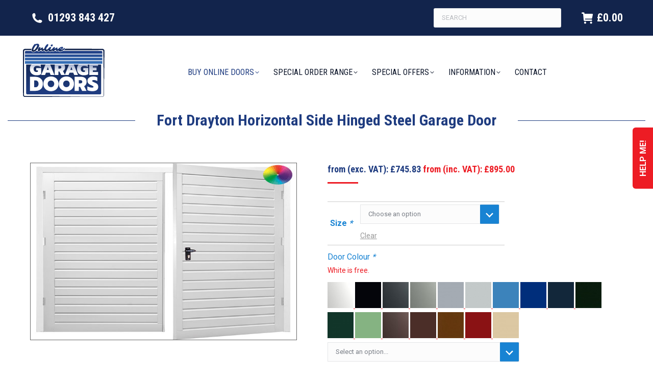

--- FILE ---
content_type: text/html; charset=UTF-8
request_url: https://www.onlinegaragedoors.com/garage-doors/fort-drayton-horizontal-side-hinged-steel-garage-door/
body_size: 118135
content:
<!DOCTYPE html>
<!--[if !(IE 6) | !(IE 7) | !(IE 8)  ]><!-->
<html lang="en-GB" prefix="og: http://ogp.me/ns# fb: http://ogp.me/ns/fb# article: http://ogp.me/ns/article#" class="no-js">
<!--<![endif]-->
<head> <script>
var gform;gform||(document.addEventListener("gform_main_scripts_loaded",function(){gform.scriptsLoaded=!0}),window.addEventListener("DOMContentLoaded",function(){gform.domLoaded=!0}),gform={domLoaded:!1,scriptsLoaded:!1,initializeOnLoaded:function(o){gform.domLoaded&&gform.scriptsLoaded?o():!gform.domLoaded&&gform.scriptsLoaded?window.addEventListener("DOMContentLoaded",o):document.addEventListener("gform_main_scripts_loaded",o)},hooks:{action:{},filter:{}},addAction:function(o,n,r,t){gform.addHook("action",o,n,r,t)},addFilter:function(o,n,r,t){gform.addHook("filter",o,n,r,t)},doAction:function(o){gform.doHook("action",o,arguments)},applyFilters:function(o){return gform.doHook("filter",o,arguments)},removeAction:function(o,n){gform.removeHook("action",o,n)},removeFilter:function(o,n,r){gform.removeHook("filter",o,n,r)},addHook:function(o,n,r,t,i){null==gform.hooks[o][n]&&(gform.hooks[o][n]=[]);var e=gform.hooks[o][n];null==i&&(i=n+"_"+e.length),gform.hooks[o][n].push({tag:i,callable:r,priority:t=null==t?10:t})},doHook:function(n,o,r){var t;if(r=Array.prototype.slice.call(r,1),null!=gform.hooks[n][o]&&((o=gform.hooks[n][o]).sort(function(o,n){return o.priority-n.priority}),o.forEach(function(o){"function"!=typeof(t=o.callable)&&(t=window[t]),"action"==n?t.apply(null,r):r[0]=t.apply(null,r)})),"filter"==n)return r[0]},removeHook:function(o,n,t,i){var r;null!=gform.hooks[o][n]&&(r=(r=gform.hooks[o][n]).filter(function(o,n,r){return!!(null!=i&&i!=o.tag||null!=t&&t!=o.priority)}),gform.hooks[o][n]=r)}});
</script>
<meta charset="UTF-8" /><script>if(navigator.userAgent.match(/MSIE|Internet Explorer/i)||navigator.userAgent.match(/Trident\/7\..*?rv:11/i)){var href=document.location.href;if(!href.match(/[?&]nowprocket/)){if(href.indexOf("?")==-1){if(href.indexOf("#")==-1){document.location.href=href+"?nowprocket=1"}else{document.location.href=href.replace("#","?nowprocket=1#")}}else{if(href.indexOf("#")==-1){document.location.href=href+"&nowprocket=1"}else{document.location.href=href.replace("#","&nowprocket=1#")}}}}</script><script>class RocketLazyLoadScripts{constructor(){this.v="1.2.3",this.triggerEvents=["keydown","mousedown","mousemove","touchmove","touchstart","touchend","wheel"],this.userEventHandler=this._triggerListener.bind(this),this.touchStartHandler=this._onTouchStart.bind(this),this.touchMoveHandler=this._onTouchMove.bind(this),this.touchEndHandler=this._onTouchEnd.bind(this),this.clickHandler=this._onClick.bind(this),this.interceptedClicks=[],window.addEventListener("pageshow",t=>{this.persisted=t.persisted}),window.addEventListener("DOMContentLoaded",()=>{this._preconnect3rdParties()}),this.delayedScripts={normal:[],async:[],defer:[]},this.trash=[],this.allJQueries=[]}_addUserInteractionListener(t){if(document.hidden){t._triggerListener();return}this.triggerEvents.forEach(e=>window.addEventListener(e,t.userEventHandler,{passive:!0})),window.addEventListener("touchstart",t.touchStartHandler,{passive:!0}),window.addEventListener("mousedown",t.touchStartHandler),document.addEventListener("visibilitychange",t.userEventHandler)}_removeUserInteractionListener(){this.triggerEvents.forEach(t=>window.removeEventListener(t,this.userEventHandler,{passive:!0})),document.removeEventListener("visibilitychange",this.userEventHandler)}_onTouchStart(t){"HTML"!==t.target.tagName&&(window.addEventListener("touchend",this.touchEndHandler),window.addEventListener("mouseup",this.touchEndHandler),window.addEventListener("touchmove",this.touchMoveHandler,{passive:!0}),window.addEventListener("mousemove",this.touchMoveHandler),t.target.addEventListener("click",this.clickHandler),this._renameDOMAttribute(t.target,"onclick","rocket-onclick"),this._pendingClickStarted())}_onTouchMove(t){window.removeEventListener("touchend",this.touchEndHandler),window.removeEventListener("mouseup",this.touchEndHandler),window.removeEventListener("touchmove",this.touchMoveHandler,{passive:!0}),window.removeEventListener("mousemove",this.touchMoveHandler),t.target.removeEventListener("click",this.clickHandler),this._renameDOMAttribute(t.target,"rocket-onclick","onclick"),this._pendingClickFinished()}_onTouchEnd(t){window.removeEventListener("touchend",this.touchEndHandler),window.removeEventListener("mouseup",this.touchEndHandler),window.removeEventListener("touchmove",this.touchMoveHandler,{passive:!0}),window.removeEventListener("mousemove",this.touchMoveHandler)}_onClick(t){t.target.removeEventListener("click",this.clickHandler),this._renameDOMAttribute(t.target,"rocket-onclick","onclick"),this.interceptedClicks.push(t),t.preventDefault(),t.stopPropagation(),t.stopImmediatePropagation(),this._pendingClickFinished()}_replayClicks(){window.removeEventListener("touchstart",this.touchStartHandler,{passive:!0}),window.removeEventListener("mousedown",this.touchStartHandler),this.interceptedClicks.forEach(t=>{t.target.dispatchEvent(new MouseEvent("click",{view:t.view,bubbles:!0,cancelable:!0}))})}_waitForPendingClicks(){return new Promise(t=>{this._isClickPending?this._pendingClickFinished=t:t()})}_pendingClickStarted(){this._isClickPending=!0}_pendingClickFinished(){this._isClickPending=!1}_renameDOMAttribute(t,e,r){t.hasAttribute&&t.hasAttribute(e)&&(event.target.setAttribute(r,event.target.getAttribute(e)),event.target.removeAttribute(e))}_triggerListener(){this._removeUserInteractionListener(this),"loading"===document.readyState?document.addEventListener("DOMContentLoaded",this._loadEverythingNow.bind(this)):this._loadEverythingNow()}_preconnect3rdParties(){let t=[];document.querySelectorAll("script[type=rocketlazyloadscript]").forEach(e=>{if(e.hasAttribute("src")){let r=new URL(e.src).origin;r!==location.origin&&t.push({src:r,crossOrigin:e.crossOrigin||"module"===e.getAttribute("data-rocket-type")})}}),t=[...new Map(t.map(t=>[JSON.stringify(t),t])).values()],this._batchInjectResourceHints(t,"preconnect")}async _loadEverythingNow(){this.lastBreath=Date.now(),this._delayEventListeners(this),this._delayJQueryReady(this),this._handleDocumentWrite(),this._registerAllDelayedScripts(),this._preloadAllScripts(),await this._loadScriptsFromList(this.delayedScripts.normal),await this._loadScriptsFromList(this.delayedScripts.defer),await this._loadScriptsFromList(this.delayedScripts.async);try{await this._triggerDOMContentLoaded(),await this._triggerWindowLoad()}catch(t){console.error(t)}window.dispatchEvent(new Event("rocket-allScriptsLoaded")),this._waitForPendingClicks().then(()=>{this._replayClicks()}),this._emptyTrash()}_registerAllDelayedScripts(){document.querySelectorAll("script[type=rocketlazyloadscript]").forEach(t=>{t.hasAttribute("data-rocket-src")?t.hasAttribute("async")&&!1!==t.async?this.delayedScripts.async.push(t):t.hasAttribute("defer")&&!1!==t.defer||"module"===t.getAttribute("data-rocket-type")?this.delayedScripts.defer.push(t):this.delayedScripts.normal.push(t):this.delayedScripts.normal.push(t)})}async _transformScript(t){return new Promise((await this._littleBreath(),navigator.userAgent.indexOf("Firefox/")>0||""===navigator.vendor)?e=>{let r=document.createElement("script");[...t.attributes].forEach(t=>{let e=t.nodeName;"type"!==e&&("data-rocket-type"===e&&(e="type"),"data-rocket-src"===e&&(e="src"),r.setAttribute(e,t.nodeValue))}),t.text&&(r.text=t.text),r.hasAttribute("src")?(r.addEventListener("load",e),r.addEventListener("error",e)):(r.text=t.text,e());try{t.parentNode.replaceChild(r,t)}catch(i){e()}}:async e=>{function r(){t.setAttribute("data-rocket-status","failed"),e()}try{let i=t.getAttribute("data-rocket-type"),n=t.getAttribute("data-rocket-src");t.text,i?(t.type=i,t.removeAttribute("data-rocket-type")):t.removeAttribute("type"),t.addEventListener("load",function r(){t.setAttribute("data-rocket-status","executed"),e()}),t.addEventListener("error",r),n?(t.removeAttribute("data-rocket-src"),t.src=n):t.src="data:text/javascript;base64,"+window.btoa(unescape(encodeURIComponent(t.text)))}catch(s){r()}})}async _loadScriptsFromList(t){let e=t.shift();return e&&e.isConnected?(await this._transformScript(e),this._loadScriptsFromList(t)):Promise.resolve()}_preloadAllScripts(){this._batchInjectResourceHints([...this.delayedScripts.normal,...this.delayedScripts.defer,...this.delayedScripts.async],"preload")}_batchInjectResourceHints(t,e){var r=document.createDocumentFragment();t.forEach(t=>{let i=t.getAttribute&&t.getAttribute("data-rocket-src")||t.src;if(i){let n=document.createElement("link");n.href=i,n.rel=e,"preconnect"!==e&&(n.as="script"),t.getAttribute&&"module"===t.getAttribute("data-rocket-type")&&(n.crossOrigin=!0),t.crossOrigin&&(n.crossOrigin=t.crossOrigin),t.integrity&&(n.integrity=t.integrity),r.appendChild(n),this.trash.push(n)}}),document.head.appendChild(r)}_delayEventListeners(t){let e={};function r(t,r){!function t(r){!e[r]&&(e[r]={originalFunctions:{add:r.addEventListener,remove:r.removeEventListener},eventsToRewrite:[]},r.addEventListener=function(){arguments[0]=i(arguments[0]),e[r].originalFunctions.add.apply(r,arguments)},r.removeEventListener=function(){arguments[0]=i(arguments[0]),e[r].originalFunctions.remove.apply(r,arguments)});function i(t){return e[r].eventsToRewrite.indexOf(t)>=0?"rocket-"+t:t}}(t),e[t].eventsToRewrite.push(r)}function i(t,e){let r=t[e];Object.defineProperty(t,e,{get:()=>r||function(){},set(i){t["rocket"+e]=r=i}})}r(document,"DOMContentLoaded"),r(window,"DOMContentLoaded"),r(window,"load"),r(window,"pageshow"),r(document,"readystatechange"),i(document,"onreadystatechange"),i(window,"onload"),i(window,"onpageshow")}_delayJQueryReady(t){let e;function r(r){if(r&&r.fn&&!t.allJQueries.includes(r)){r.fn.ready=r.fn.init.prototype.ready=function(e){return t.domReadyFired?e.bind(document)(r):document.addEventListener("rocket-DOMContentLoaded",()=>e.bind(document)(r)),r([])};let i=r.fn.on;r.fn.on=r.fn.init.prototype.on=function(){if(this[0]===window){function t(t){return t.split(" ").map(t=>"load"===t||0===t.indexOf("load.")?"rocket-jquery-load":t).join(" ")}"string"==typeof arguments[0]||arguments[0]instanceof String?arguments[0]=t(arguments[0]):"object"==typeof arguments[0]&&Object.keys(arguments[0]).forEach(e=>{let r=arguments[0][e];delete arguments[0][e],arguments[0][t(e)]=r})}return i.apply(this,arguments),this},t.allJQueries.push(r)}e=r}r(window.jQuery),Object.defineProperty(window,"jQuery",{get:()=>e,set(t){r(t)}})}async _triggerDOMContentLoaded(){this.domReadyFired=!0,await this._littleBreath(),document.dispatchEvent(new Event("rocket-DOMContentLoaded")),await this._littleBreath(),window.dispatchEvent(new Event("rocket-DOMContentLoaded")),await this._littleBreath(),document.dispatchEvent(new Event("rocket-readystatechange")),await this._littleBreath(),document.rocketonreadystatechange&&document.rocketonreadystatechange()}async _triggerWindowLoad(){await this._littleBreath(),window.dispatchEvent(new Event("rocket-load")),await this._littleBreath(),window.rocketonload&&window.rocketonload(),await this._littleBreath(),this.allJQueries.forEach(t=>t(window).trigger("rocket-jquery-load")),await this._littleBreath();let t=new Event("rocket-pageshow");t.persisted=this.persisted,window.dispatchEvent(t),await this._littleBreath(),window.rocketonpageshow&&window.rocketonpageshow({persisted:this.persisted})}_handleDocumentWrite(){let t=new Map;document.write=document.writeln=function(e){let r=document.currentScript;r||console.error("WPRocket unable to document.write this: "+e);let i=document.createRange(),n=r.parentElement,s=t.get(r);void 0===s&&(s=r.nextSibling,t.set(r,s));let a=document.createDocumentFragment();i.setStart(a,0),a.appendChild(i.createContextualFragment(e)),n.insertBefore(a,s)}}async _littleBreath(){Date.now()-this.lastBreath>45&&(await this._requestAnimFrame(),this.lastBreath=Date.now())}async _requestAnimFrame(){return document.hidden?new Promise(t=>setTimeout(t)):new Promise(t=>requestAnimationFrame(t))}_emptyTrash(){this.trash.forEach(t=>t.remove())}static run(){let t=new RocketLazyLoadScripts;t._addUserInteractionListener(t)}}RocketLazyLoadScripts.run();</script>
	
		<meta name="viewport" content="width=device-width, initial-scale=1, maximum-scale=1, user-scalable=0">
		<meta name="theme-color" content="#ed1c24"/>	<link rel="profile" href="https://gmpg.org/xfn/11" />
	<title>Fort Drayton Horizontal Side Hinged Steel Garage Door | Garage Doors</title><link rel="preload" href="https://www.onlinegaragedoors.com/wp-content/uploads/fort-doors-side-hinged-drayton-horizontal-200x200.jpg" as="image" imagesrcset="https://www.onlinegaragedoors.com/wp-content/uploads/fort-doors-side-hinged-drayton-horizontal-200x200.jpg 200w, https://www.onlinegaragedoors.com/wp-content/uploads/fort-doors-side-hinged-drayton-horizontal-300x300.jpg 300w, https://www.onlinegaragedoors.com/wp-content/uploads/fort-doors-side-hinged-drayton-horizontal-150x150.jpg 150w, https://www.onlinegaragedoors.com/wp-content/uploads/fort-doors-side-hinged-drayton-horizontal-174x174.jpg 174w, https://www.onlinegaragedoors.com/wp-content/uploads/fort-doors-side-hinged-drayton-horizontal.jpg 522w" imagesizes="(max-width: 200px) 100vw, 200px" fetchpriority="high" /><style id="perfmatters-used-css">[class*="block-grid-"]{display:block;padding:0;margin:0 -10px;}[class*="block-grid-"]:before,[class*="block-grid-"]:after{content:" ";display:table;}[class*="block-grid-"]:after{clear:both;}[class*="block-grid-"]>li{display:block;height:auto;float:left;padding:0 10px 20px;}.searchford-box{max-width:100%;position:absolute;z-index:10;z-index:9999;display:none;outline:0;width:450px;color:#000;}.searchford-box a{color:#222;}.searchford-box a:hover{color:#111;}.searchford-box table{border-collapse:collapse;border:none;margin:0;padding:0;table-layout:fixed;}.searchford-box table td{border:none;padding:0;}.searchford-box .searchford-tip{width:0;height:0;border-style:solid;border-width:0 14px 15px 14px;border-color:transparent transparent #ecf0f1 transparent;margin-left:15px;}.searchford-box .searchford-content,.searchford-box .searchford-load{background:#ecf0f1;}.searchford-box .searchford-content{overflow-y:auto;overflow-x:hidden;line-height:1em;max-height:20em;border-bottom:none;border-left:none;}.searchford-box .searchford-content img{width:100%;height:auto;}.searchford-box .searchford-content table{width:100%;}.searchford-box .searchford-content li>a table,.searchford-box .searchford-content li>a tbody,.searchford-box .searchford-content li>a tr{display:block;width:100%;max-width:100%;}.searchford-box .searchford-content li>a td{display:inline-block;vertical-align:middle;}.searchford-box .searchford-load{position:relative;min-height:50px;padding:2.5em 0;}.searchford-box .searchford-load .search-loading{transform:rotate(45deg);-webkit-transform:rotate(45deg);height:30px;position:absolute;top:50%;left:50%;margin-top:-25px;margin-left:-15px;}.searchford-box .searchford-load .search-loading div{width:15px;height:15px;position:absolute;}.searchford-box .searchford-load .l1 div,.searchford-box .searchford-load .l2 div,.searchford-box .searchford-load .l3 div,.searchford-box .searchford-load .l4 div{width:100%;height:100%;background-color:#7ec1bb;}.searchford-box .searchford-load .l2{transform:translate(0,15px);-webkit-transform:translate(0,15px);}.searchford-box .searchford-load .l3{transform:translate(15px,0);-webkit-transform:translate(15px,0);}.searchford-box .searchford-load .l4{transform:translate(15px,15px);-webkit-transform:translate(15px,15px);}@keyframes l1-rise{0%{transform:translate(0,0);}30%{transform:translate(-2px,-2px);}70%{transform:translate(-2px,-2px);}100%{transform:translate(0,0);}}@keyframes l2-rise{0%{transform:translate(0,15px);}30%{transform:translate(-2px,17px);}70%{transform:translate(-2px,17px);}100%{transform:translate(0,15px);}}@keyframes l3-rise{0%{transform:translate(15px,0);}30%{transform:translate(17px,-2px);}70%{transform:translate(17px,-2px);}100%{transform:translate(15px,0);}}@keyframes l4-rise{0%{transform:translate(15px,15px);}30%{transform:translate(17px,17px);}70%{transform:translate(17px,17px);}100%{transform:translate(15px,15px);}}@-webkit-keyframes l1-rise{0%{-webkit-transform:translate(0,0);}30%{-webkit-transform:translate(-2px,-2px);}70%{-webkit-transform:translate(-2px,-2px);}100%{-webkit-transform:translate(0,0);}}@-webkit-keyframes l2-rise{0%{-webkit-transform:translate(0,15px);}30%{-webkit-transform:translate(-2px,17px);}70%{-webkit-transform:translate(-2px,17px);}100%{-webkit-transform:translate(0,15px);}}@-webkit-keyframes l3-rise{0%{-webkit-transform:translate(15px,0);}30%{-webkit-transform:translate(17px,-2px);}70%{-webkit-transform:translate(17px,-2px);}100%{-webkit-transform:translate(15px,0);}}@-webkit-keyframes l4-rise{0%{-webkit-transform:translate(15px,15px);}30%{-webkit-transform:translate(17px,17px);}70%{-webkit-transform:translate(17px,17px);}100%{-webkit-transform:translate(15px,15px);}}.searchford-box .searchford-load .l1{animation:l1-rise 3s ease 0s infinite;-webkit-animation:l1-rise 3s ease 0s infinite;}.searchford-box .searchford-load .l2{animation:l2-rise 3s ease 0s infinite;-webkit-animation:l2-rise 3s ease 0s infinite;}.searchford-box .searchford-load .l3{animation:l3-rise 3s ease 0s infinite;-webkit-animation:l3-rise 3s ease 0s infinite;}.searchford-box .searchford-load .l4{animation:l4-rise 3s ease 0s infinite;-webkit-animation:l4-rise 3s ease 0s infinite;}.searchford-box .searchford-foot{background:#7ec1bb;line-height:3em;font-weight:700;color:#fff;text-align:center;}.searchford-box .searchford-foot a{color:#fff;}.searchford-box .searchford-foot a:hover{color:#f0f0f0;}.searchford-box *,.searchford-box *:before,.searchford-box *:after{-webkit-box-sizing:border-box;-moz-box-sizing:border-box;box-sizing:border-box;}.searchford-box.radius .searchford-content,.searchford-box.radius .searchford-load{border-radius:4px 4px 0 0;}.searchford-box.radius .searchford-foot{border-radius:0 0 4px 4px;}#searchford_box35842 .searchford-load .l1 div,#searchford_box35842 .searchford-load .l2 div,#searchford_box35842 .searchford-load .l3 div,#searchford_box35842 .searchford-load .l4 div,#searchford_box35842 .searchford-foot,#searchford_box35842 .searchford-masonry-title{background-color:#ef3e34;}.a3-dgallery{position:relative;}.a3-dgallery,.a3-dgallery *{margin:0;padding:0;}.a3-dgallery .a3dg-image-wrapper{border:1px solid #666;margin-bottom:10px;position:relative;overflow:hidden !important;z-index:8 !important;}.a3dg-thumb-list{margin-bottom:0 !important;margin-left:0 !important;padding:0 !important;}.a3-dgallery .a3dg-nav{position:relative;width:100%;margin-bottom:20px;visibility:hidden;}.a3-dgallery .a3dg-forward,.a3-dgallery .a3dg-back{position:absolute;top:0;height:100%;z-index:10;cursor:pointer;display:flex;padding:5px;background-color:#fff;border:1px solid #666;}.a3-dgallery .a3dg-back svg,.a3-dgallery .a3dg-forward svg{width:20px;height:20px;align-self:center;}.a3-dgallery .a3dg-back{left:0;}.a3-dgallery .a3dg-forward{right:0;}.a3-dgallery .a3dg-nav .a3dg-thumbs{overflow:hidden;position:relative;padding:0;}.a3-dgallery .a3dg-thumbs .a3dg-thumb-list{float:none !important;width:9000px;list-style:none;margin-top:0;display:flex !important;align-items:center;}.a3-dgallery .a3dg-thumbs li{background:none repeat scroll 0 0 transparent;float:left;margin:0 10px 0 0;padding:0 !important;list-style:none !important;box-sizing:border-box !important;}.a3-dgallery .a3dg-thumbs li.first_item{clear:left;}.a3-dgallery .a3dg-thumbs li.last_item{margin-right:0 !important;clear:right;}.a3-dgallery .lazy-load{background-color:#000;width:0;height:3px;opacity:1;}.product_gallery *{box-sizing:border-box !important;-moz-box-sizing:border-box !important;-webkit-box-sizing:border-box !important;}.product_gallery .a3-dgallery{margin-top:0px !important;}.product_gallery .a3-dgallery .a3dg-thumbs li a{outline:none;display:block;margin:0;}.product_gallery .a3-dgallery .a3dg-thumbs li a img{display:block;max-width:100%;height:auto;box-shadow:0 0 0 0;-webkit-box-shadow:0 0 0 0;-moz-box-shadow:0 0 0 0;-webkit-transition:all ease-in-out 0s;-moz-transition:all ease-in-out 0s;-o-transition:all ease-in-out 0s;transition:all ease-in-out 0s;vertical-align:middle;margin:auto !important;padding:0 !important;border:none !important;width:auto !important;}.product_gallery .a3dg-navbar-separator{position:absolute;top:0;left:50%;height:100%;width:1px;border-left:1px solid #666;}.product_gallery .a3dg-navbar-control{border:1px solid #666;text-align:center;display:flex;align-items:center;position:relative;float:left;width:100%;}.a3-dgallery .a3dg-thumbs li div img{margin:auto;}@keyframes a{to{transform:rotate(1 turn);}}@font-face{font-display:swap;font-family:"FontAwesome";src:url("https://maxcdn.bootstrapcdn.com/font-awesome/4.7.0/css/../fonts/fontawesome-webfont.eot?v=4.7.0");src:url("https://maxcdn.bootstrapcdn.com/font-awesome/4.7.0/css/../fonts/fontawesome-webfont.eot?#iefix&v=4.7.0") format("embedded-opentype"),url("https://maxcdn.bootstrapcdn.com/font-awesome/4.7.0/css/../fonts/fontawesome-webfont.woff2?v=4.7.0") format("woff2"),url("https://maxcdn.bootstrapcdn.com/font-awesome/4.7.0/css/../fonts/fontawesome-webfont.woff?v=4.7.0") format("woff"),url("https://maxcdn.bootstrapcdn.com/font-awesome/4.7.0/css/../fonts/fontawesome-webfont.ttf?v=4.7.0") format("truetype"),url("https://maxcdn.bootstrapcdn.com/font-awesome/4.7.0/css/../fonts/fontawesome-webfont.svg?v=4.7.0#fontawesomeregular") format("svg");font-weight:400;font-style:normal;}.fa{display:inline-block;font:normal normal normal 14px/1 FontAwesome;font-size:inherit;text-rendering:auto;-webkit-font-smoothing:antialiased;-moz-osx-font-smoothing:grayscale;}.fa-fw{width:1.28571429em;text-align:center;}@-webkit-keyframes fa-spin{0%{-webkit-transform:rotate(0deg);transform:rotate(0deg);}100%{-webkit-transform:rotate(359deg);transform:rotate(359deg);}}@keyframes fa-spin{0%{-webkit-transform:rotate(0deg);transform:rotate(0deg);}100%{-webkit-transform:rotate(359deg);transform:rotate(359deg);}}.fa-chevron-right:before{content:"";}.fa-phone:before{content:"";}.fa-envelope:before{content:"";}.single_add_to_cart_button .fa{font-family:fontAwesome;}.single_add_to_cart_button,.addtocartbutton{min-width:140px;text-align:center;width:auto !important;margin:0 !important;overflow:hidden;}.single_add_to_cart_button:focus{outline:none;}@-webkit-keyframes hvr-pulse{25%{-webkit-transform:scale(1.1);transform:scale(1.1);}75%{-webkit-transform:scale(.9);transform:scale(.9);}}@keyframes hvr-pulse{25%{-webkit-transform:scale(1.1);transform:scale(1.1);}75%{-webkit-transform:scale(.9);transform:scale(.9);}}@-webkit-keyframes hvr-pulse-grow{to{-webkit-transform:scale(1.1);transform:scale(1.1);}}@keyframes hvr-pulse-grow{to{-webkit-transform:scale(1.1);transform:scale(1.1);}}@-webkit-keyframes hvr-pulse-shrink{to{-webkit-transform:scale(.9);transform:scale(.9);}}@keyframes hvr-pulse-shrink{to{-webkit-transform:scale(.9);transform:scale(.9);}}@-webkit-keyframes hvr-push{50%{-webkit-transform:scale(.8);transform:scale(.8);}100%{-webkit-transform:scale(1);transform:scale(1);}}@keyframes hvr-push{50%{-webkit-transform:scale(.8);transform:scale(.8);}100%{-webkit-transform:scale(1);transform:scale(1);}}@-webkit-keyframes hvr-pop{50%{-webkit-transform:scale(1.2);transform:scale(1.2);}}@keyframes hvr-pop{50%{-webkit-transform:scale(1.2);transform:scale(1.2);}}@-webkit-keyframes hvr-bob{0%{-webkit-transform:translateY(-8px);transform:translateY(-8px);}50%{-webkit-transform:translateY(-4px);transform:translateY(-4px);}100%{-webkit-transform:translateY(-8px);transform:translateY(-8px);}}@keyframes hvr-bob{0%{-webkit-transform:translateY(-8px);transform:translateY(-8px);}50%{-webkit-transform:translateY(-4px);transform:translateY(-4px);}100%{-webkit-transform:translateY(-8px);transform:translateY(-8px);}}@-webkit-keyframes hvr-bob-float{100%{-webkit-transform:translateY(-8px);transform:translateY(-8px);}}@keyframes hvr-bob-float{100%{-webkit-transform:translateY(-8px);transform:translateY(-8px);}}@-webkit-keyframes hvr-hang{0%{-webkit-transform:translateY(8px);transform:translateY(8px);}50%{-webkit-transform:translateY(4px);transform:translateY(4px);}100%{-webkit-transform:translateY(8px);transform:translateY(8px);}}@keyframes hvr-hang{0%{-webkit-transform:translateY(8px);transform:translateY(8px);}50%{-webkit-transform:translateY(4px);transform:translateY(4px);}100%{-webkit-transform:translateY(8px);transform:translateY(8px);}}@-webkit-keyframes hvr-hang-sink{100%{-webkit-transform:translateY(8px);transform:translateY(8px);}}@keyframes hvr-hang-sink{100%{-webkit-transform:translateY(8px);transform:translateY(8px);}}@-webkit-keyframes hvr-wobble-vertical{16.65%{-webkit-transform:translateY(8px);transform:translateY(8px);}33.3%{-webkit-transform:translateY(-6px);transform:translateY(-6px);}49.95%{-webkit-transform:translateY(4px);transform:translateY(4px);}66.6%{-webkit-transform:translateY(-2px);transform:translateY(-2px);}83.25%{-webkit-transform:translateY(1px);transform:translateY(1px);}100%{-webkit-transform:translateY(0);transform:translateY(0);}}@keyframes hvr-wobble-vertical{16.65%{-webkit-transform:translateY(8px);transform:translateY(8px);}33.3%{-webkit-transform:translateY(-6px);transform:translateY(-6px);}49.95%{-webkit-transform:translateY(4px);transform:translateY(4px);}66.6%{-webkit-transform:translateY(-2px);transform:translateY(-2px);}83.25%{-webkit-transform:translateY(1px);transform:translateY(1px);}100%{-webkit-transform:translateY(0);transform:translateY(0);}}@-webkit-keyframes hvr-wobble-horizontal{16.65%{-webkit-transform:translateX(8px);transform:translateX(8px);}33.3%{-webkit-transform:translateX(-6px);transform:translateX(-6px);}49.95%{-webkit-transform:translateX(4px);transform:translateX(4px);}66.6%{-webkit-transform:translateX(-2px);transform:translateX(-2px);}83.25%{-webkit-transform:translateX(1px);transform:translateX(1px);}100%{-webkit-transform:translateX(0);transform:translateX(0);}}@keyframes hvr-wobble-horizontal{16.65%{-webkit-transform:translateX(8px);transform:translateX(8px);}33.3%{-webkit-transform:translateX(-6px);transform:translateX(-6px);}49.95%{-webkit-transform:translateX(4px);transform:translateX(4px);}66.6%{-webkit-transform:translateX(-2px);transform:translateX(-2px);}83.25%{-webkit-transform:translateX(1px);transform:translateX(1px);}100%{-webkit-transform:translateX(0);transform:translateX(0);}}@-webkit-keyframes hvr-wobble-to-bottom-right{16.65%{-webkit-transform:translate(8px,8px);transform:translate(8px,8px);}33.3%{-webkit-transform:translate(-6px,-6px);transform:translate(-6px,-6px);}49.95%{-webkit-transform:translate(4px,4px);transform:translate(4px,4px);}66.6%{-webkit-transform:translate(-2px,-2px);transform:translate(-2px,-2px);}83.25%{-webkit-transform:translate(1px,1px);transform:translate(1px,1px);}100%{-webkit-transform:translate(0,0);transform:translate(0,0);}}@keyframes hvr-wobble-to-bottom-right{16.65%{-webkit-transform:translate(8px,8px);transform:translate(8px,8px);}33.3%{-webkit-transform:translate(-6px,-6px);transform:translate(-6px,-6px);}49.95%{-webkit-transform:translate(4px,4px);transform:translate(4px,4px);}66.6%{-webkit-transform:translate(-2px,-2px);transform:translate(-2px,-2px);}83.25%{-webkit-transform:translate(1px,1px);transform:translate(1px,1px);}100%{-webkit-transform:translate(0,0);transform:translate(0,0);}}@-webkit-keyframes hvr-wobble-to-top-right{16.65%{-webkit-transform:translate(8px,-8px);transform:translate(8px,-8px);}33.3%{-webkit-transform:translate(-6px,6px);transform:translate(-6px,6px);}49.95%{-webkit-transform:translate(4px,-4px);transform:translate(4px,-4px);}66.6%{-webkit-transform:translate(-2px,2px);transform:translate(-2px,2px);}83.25%{-webkit-transform:translate(1px,-1px);transform:translate(1px,-1px);}100%{-webkit-transform:translate(0,0);transform:translate(0,0);}}@keyframes hvr-wobble-to-top-right{16.65%{-webkit-transform:translate(8px,-8px);transform:translate(8px,-8px);}33.3%{-webkit-transform:translate(-6px,6px);transform:translate(-6px,6px);}49.95%{-webkit-transform:translate(4px,-4px);transform:translate(4px,-4px);}66.6%{-webkit-transform:translate(-2px,2px);transform:translate(-2px,2px);}83.25%{-webkit-transform:translate(1px,-1px);transform:translate(1px,-1px);}100%{-webkit-transform:translate(0,0);transform:translate(0,0);}}@-webkit-keyframes hvr-wobble-top{16.65%{-webkit-transform:skew(-12deg);transform:skew(-12deg);}33.3%{-webkit-transform:skew(10deg);transform:skew(10deg);}49.95%{-webkit-transform:skew(-6deg);transform:skew(-6deg);}66.6%{-webkit-transform:skew(4deg);transform:skew(4deg);}83.25%{-webkit-transform:skew(-2deg);transform:skew(-2deg);}100%{-webkit-transform:skew(0);transform:skew(0);}}@keyframes hvr-wobble-top{16.65%{-webkit-transform:skew(-12deg);transform:skew(-12deg);}33.3%{-webkit-transform:skew(10deg);transform:skew(10deg);}49.95%{-webkit-transform:skew(-6deg);transform:skew(-6deg);}66.6%{-webkit-transform:skew(4deg);transform:skew(4deg);}83.25%{-webkit-transform:skew(-2deg);transform:skew(-2deg);}100%{-webkit-transform:skew(0);transform:skew(0);}}@-webkit-keyframes hvr-wobble-bottom{16.65%{-webkit-transform:skew(-12deg);transform:skew(-12deg);}33.3%{-webkit-transform:skew(10deg);transform:skew(10deg);}49.95%{-webkit-transform:skew(-6deg);transform:skew(-6deg);}66.6%{-webkit-transform:skew(4deg);transform:skew(4deg);}83.25%{-webkit-transform:skew(-2deg);transform:skew(-2deg);}100%{-webkit-transform:skew(0);transform:skew(0);}}@keyframes hvr-wobble-bottom{16.65%{-webkit-transform:skew(-12deg);transform:skew(-12deg);}33.3%{-webkit-transform:skew(10deg);transform:skew(10deg);}49.95%{-webkit-transform:skew(-6deg);transform:skew(-6deg);}66.6%{-webkit-transform:skew(4deg);transform:skew(4deg);}83.25%{-webkit-transform:skew(-2deg);transform:skew(-2deg);}100%{-webkit-transform:skew(0);transform:skew(0);}}@-webkit-keyframes hvr-wobble-skew{16.65%{-webkit-transform:skew(-12deg);transform:skew(-12deg);}33.3%{-webkit-transform:skew(10deg);transform:skew(10deg);}49.95%{-webkit-transform:skew(-6deg);transform:skew(-6deg);}66.6%{-webkit-transform:skew(4deg);transform:skew(4deg);}83.25%{-webkit-transform:skew(-2deg);transform:skew(-2deg);}100%{-webkit-transform:skew(0);transform:skew(0);}}@keyframes hvr-wobble-skew{16.65%{-webkit-transform:skew(-12deg);transform:skew(-12deg);}33.3%{-webkit-transform:skew(10deg);transform:skew(10deg);}49.95%{-webkit-transform:skew(-6deg);transform:skew(-6deg);}66.6%{-webkit-transform:skew(4deg);transform:skew(4deg);}83.25%{-webkit-transform:skew(-2deg);transform:skew(-2deg);}100%{-webkit-transform:skew(0);transform:skew(0);}}@-webkit-keyframes hvr-buzz{50%{-webkit-transform:translateX(3px) rotate(2deg);transform:translateX(3px) rotate(2deg);}100%{-webkit-transform:translateX(-3px) rotate(-2deg);transform:translateX(-3px) rotate(-2deg);}}@keyframes hvr-buzz{50%{-webkit-transform:translateX(3px) rotate(2deg);transform:translateX(3px) rotate(2deg);}100%{-webkit-transform:translateX(-3px) rotate(-2deg);transform:translateX(-3px) rotate(-2deg);}}@-webkit-keyframes hvr-buzz-out{10%{-webkit-transform:translateX(3px) rotate(2deg);transform:translateX(3px) rotate(2deg);}20%{-webkit-transform:translateX(-3px) rotate(-2deg);transform:translateX(-3px) rotate(-2deg);}30%{-webkit-transform:translateX(3px) rotate(2deg);transform:translateX(3px) rotate(2deg);}40%{-webkit-transform:translateX(-3px) rotate(-2deg);transform:translateX(-3px) rotate(-2deg);}50%{-webkit-transform:translateX(2px) rotate(1deg);transform:translateX(2px) rotate(1deg);}60%{-webkit-transform:translateX(-2px) rotate(-1deg);transform:translateX(-2px) rotate(-1deg);}70%{-webkit-transform:translateX(2px) rotate(1deg);transform:translateX(2px) rotate(1deg);}80%{-webkit-transform:translateX(-2px) rotate(-1deg);transform:translateX(-2px) rotate(-1deg);}90%{-webkit-transform:translateX(1px) rotate(0);transform:translateX(1px) rotate(0);}100%{-webkit-transform:translateX(-1px) rotate(0);transform:translateX(-1px) rotate(0);}}@keyframes hvr-buzz-out{10%{-webkit-transform:translateX(3px) rotate(2deg);transform:translateX(3px) rotate(2deg);}20%{-webkit-transform:translateX(-3px) rotate(-2deg);transform:translateX(-3px) rotate(-2deg);}30%{-webkit-transform:translateX(3px) rotate(2deg);transform:translateX(3px) rotate(2deg);}40%{-webkit-transform:translateX(-3px) rotate(-2deg);transform:translateX(-3px) rotate(-2deg);}50%{-webkit-transform:translateX(2px) rotate(1deg);transform:translateX(2px) rotate(1deg);}60%{-webkit-transform:translateX(-2px) rotate(-1deg);transform:translateX(-2px) rotate(-1deg);}70%{-webkit-transform:translateX(2px) rotate(1deg);transform:translateX(2px) rotate(1deg);}80%{-webkit-transform:translateX(-2px) rotate(-1deg);transform:translateX(-2px) rotate(-1deg);}90%{-webkit-transform:translateX(1px) rotate(0);transform:translateX(1px) rotate(0);}100%{-webkit-transform:translateX(-1px) rotate(0);transform:translateX(-1px) rotate(0);}}@-webkit-keyframes hvr-back-pulse{50%{background-color:rgba(32,152,209,.75);}}@keyframes hvr-back-pulse{50%{background-color:rgba(32,152,209,.75);}}@-webkit-keyframes hvr-ripple-out{100%{top:-12px;right:-12px;bottom:-12px;left:-12px;opacity:0;}}@keyframes hvr-ripple-out{100%{top:-12px;right:-12px;bottom:-12px;left:-12px;opacity:0;}}@-webkit-keyframes hvr-ripple-in{100%{top:0;right:0;bottom:0;left:0;opacity:1;}}@keyframes hvr-ripple-in{100%{top:0;right:0;bottom:0;left:0;opacity:1;}}@-webkit-keyframes hvr-icon-down{0%,50%,100%{-webkit-transform:translateY(0);transform:translateY(0);}25%,75%{-webkit-transform:translateY(6px);transform:translateY(6px);}}@keyframes hvr-icon-down{0%,50%,100%{-webkit-transform:translateY(0);transform:translateY(0);}25%,75%{-webkit-transform:translateY(6px);transform:translateY(6px);}}@-webkit-keyframes hvr-icon-up{0%,50%,100%{-webkit-transform:translateY(0);transform:translateY(0);}25%,75%{-webkit-transform:translateY(-6px);transform:translateY(-6px);}}@keyframes hvr-icon-up{0%,50%,100%{-webkit-transform:translateY(0);transform:translateY(0);}25%,75%{-webkit-transform:translateY(-6px);transform:translateY(-6px);}}@-webkit-keyframes hvr-icon-drop{0%{opacity:0;}50%{opacity:0;-webkit-transform:translateY(-100%);transform:translateY(-100%);}51%,100%{opacity:1;}}@keyframes hvr-icon-drop{0%{opacity:0;}50%{opacity:0;-webkit-transform:translateY(-100%);transform:translateY(-100%);}51%,100%{opacity:1;}}@-webkit-keyframes hvr-icon-float-away{0%{opacity:1;}100%{opacity:0;-webkit-transform:translateY(-1em);transform:translateY(-1em);}}@keyframes hvr-icon-float-away{0%{opacity:1;}100%{opacity:0;-webkit-transform:translateY(-1em);transform:translateY(-1em);}}@-webkit-keyframes hvr-icon-sink-away{0%{opacity:1;}100%{opacity:0;-webkit-transform:translateY(1em);transform:translateY(1em);}}@keyframes hvr-icon-sink-away{0%{opacity:1;}100%{opacity:0;-webkit-transform:translateY(1em);transform:translateY(1em);}}@-webkit-keyframes hvr-icon-pulse{25%{-webkit-transform:scale(1.3);transform:scale(1.3);}75%{-webkit-transform:scale(.8);transform:scale(.8);}}@keyframes hvr-icon-pulse{25%{-webkit-transform:scale(1.3);transform:scale(1.3);}75%{-webkit-transform:scale(.8);transform:scale(.8);}}@-webkit-keyframes hvr-icon-pulse-grow{to{-webkit-transform:scale(1.3);transform:scale(1.3);}}@keyframes hvr-icon-pulse-grow{to{-webkit-transform:scale(1.3);transform:scale(1.3);}}@-webkit-keyframes hvr-icon-pulse-shrink{to{-webkit-transform:scale(.8);transform:scale(.8);}}@keyframes hvr-icon-pulse-shrink{to{-webkit-transform:scale(.8);transform:scale(.8);}}@-webkit-keyframes hvr-icon-push{50%{-webkit-transform:scale(.5);transform:scale(.5);}}@keyframes hvr-icon-push{50%{-webkit-transform:scale(.5);transform:scale(.5);}}@-webkit-keyframes hvr-icon-pop{50%{-webkit-transform:scale(1.5);transform:scale(1.5);}}@keyframes hvr-icon-pop{50%{-webkit-transform:scale(1.5);transform:scale(1.5);}}@-webkit-keyframes hvr-icon-bob{0%{-webkit-transform:translateY(-6px);transform:translateY(-6px);}50%{-webkit-transform:translateY(-2px);transform:translateY(-2px);}100%{-webkit-transform:translateY(-6px);transform:translateY(-6px);}}@keyframes hvr-icon-bob{0%{-webkit-transform:translateY(-6px);transform:translateY(-6px);}50%{-webkit-transform:translateY(-2px);transform:translateY(-2px);}100%{-webkit-transform:translateY(-6px);transform:translateY(-6px);}}@-webkit-keyframes hvr-icon-bob-float{100%{-webkit-transform:translateY(-6px);transform:translateY(-6px);}}@keyframes hvr-icon-bob-float{100%{-webkit-transform:translateY(-6px);transform:translateY(-6px);}}@-webkit-keyframes hvr-icon-hang{0%{-webkit-transform:translateY(6px);transform:translateY(6px);}50%{-webkit-transform:translateY(2px);transform:translateY(2px);}100%{-webkit-transform:translateY(6px);transform:translateY(6px);}}@keyframes hvr-icon-hang{0%{-webkit-transform:translateY(6px);transform:translateY(6px);}50%{-webkit-transform:translateY(2px);transform:translateY(2px);}100%{-webkit-transform:translateY(6px);transform:translateY(6px);}}@-webkit-keyframes hvr-icon-hang-sink{100%{-webkit-transform:translateY(6px);transform:translateY(6px);}}@keyframes hvr-icon-hang-sink{100%{-webkit-transform:translateY(6px);transform:translateY(6px);}}@-webkit-keyframes hvr-icon-wobble-horizontal{16.65%{-webkit-transform:translateX(6px);transform:translateX(6px);}33.3%{-webkit-transform:translateX(-5px);transform:translateX(-5px);}49.95%{-webkit-transform:translateX(4px);transform:translateX(4px);}66.6%{-webkit-transform:translateX(-2px);transform:translateX(-2px);}83.25%{-webkit-transform:translateX(1px);transform:translateX(1px);}100%{-webkit-transform:translateX(0);transform:translateX(0);}}@keyframes hvr-icon-wobble-horizontal{16.65%{-webkit-transform:translateX(6px);transform:translateX(6px);}33.3%{-webkit-transform:translateX(-5px);transform:translateX(-5px);}49.95%{-webkit-transform:translateX(4px);transform:translateX(4px);}66.6%{-webkit-transform:translateX(-2px);transform:translateX(-2px);}83.25%{-webkit-transform:translateX(1px);transform:translateX(1px);}100%{-webkit-transform:translateX(0);transform:translateX(0);}}@-webkit-keyframes hvr-icon-wobble-vertical{16.65%{-webkit-transform:translateY(6px);transform:translateY(6px);}33.3%{-webkit-transform:translateY(-5px);transform:translateY(-5px);}49.95%{-webkit-transform:translateY(4px);transform:translateY(4px);}66.6%{-webkit-transform:translateY(-2px);transform:translateY(-2px);}83.25%{-webkit-transform:translateY(1px);transform:translateY(1px);}100%{-webkit-transform:translateY(0);transform:translateY(0);}}@keyframes hvr-icon-wobble-vertical{16.65%{-webkit-transform:translateY(6px);transform:translateY(6px);}33.3%{-webkit-transform:translateY(-5px);transform:translateY(-5px);}49.95%{-webkit-transform:translateY(4px);transform:translateY(4px);}66.6%{-webkit-transform:translateY(-2px);transform:translateY(-2px);}83.25%{-webkit-transform:translateY(1px);transform:translateY(1px);}100%{-webkit-transform:translateY(0);transform:translateY(0);}}@-webkit-keyframes hvr-icon-buzz{50%{-webkit-transform:translateX(3px) rotate(2deg);transform:translateX(3px) rotate(2deg);}100%{-webkit-transform:translateX(-3px) rotate(-2deg);transform:translateX(-3px) rotate(-2deg);}}@keyframes hvr-icon-buzz{50%{-webkit-transform:translateX(3px) rotate(2deg);transform:translateX(3px) rotate(2deg);}100%{-webkit-transform:translateX(-3px) rotate(-2deg);transform:translateX(-3px) rotate(-2deg);}}@-webkit-keyframes hvr-icon-buzz-out{10%{-webkit-transform:translateX(3px) rotate(2deg);transform:translateX(3px) rotate(2deg);}20%{-webkit-transform:translateX(-3px) rotate(-2deg);transform:translateX(-3px) rotate(-2deg);}30%{-webkit-transform:translateX(3px) rotate(2deg);transform:translateX(3px) rotate(2deg);}40%{-webkit-transform:translateX(-3px) rotate(-2deg);transform:translateX(-3px) rotate(-2deg);}50%{-webkit-transform:translateX(2px) rotate(1deg);transform:translateX(2px) rotate(1deg);}60%{-webkit-transform:translateX(-2px) rotate(-1deg);transform:translateX(-2px) rotate(-1deg);}70%{-webkit-transform:translateX(2px) rotate(1deg);transform:translateX(2px) rotate(1deg);}80%{-webkit-transform:translateX(-2px) rotate(-1deg);transform:translateX(-2px) rotate(-1deg);}90%{-webkit-transform:translateX(1px) rotate(0);transform:translateX(1px) rotate(0);}100%{-webkit-transform:translateX(-1px) rotate(0);transform:translateX(-1px) rotate(0);}}@keyframes hvr-icon-buzz-out{10%{-webkit-transform:translateX(3px) rotate(2deg);transform:translateX(3px) rotate(2deg);}20%{-webkit-transform:translateX(-3px) rotate(-2deg);transform:translateX(-3px) rotate(-2deg);}30%{-webkit-transform:translateX(3px) rotate(2deg);transform:translateX(3px) rotate(2deg);}40%{-webkit-transform:translateX(-3px) rotate(-2deg);transform:translateX(-3px) rotate(-2deg);}50%{-webkit-transform:translateX(2px) rotate(1deg);transform:translateX(2px) rotate(1deg);}60%{-webkit-transform:translateX(-2px) rotate(-1deg);transform:translateX(-2px) rotate(-1deg);}70%{-webkit-transform:translateX(2px) rotate(1deg);transform:translateX(2px) rotate(1deg);}80%{-webkit-transform:translateX(-2px) rotate(-1deg);transform:translateX(-2px) rotate(-1deg);}90%{-webkit-transform:translateX(1px) rotate(0);transform:translateX(1px) rotate(0);}100%{-webkit-transform:translateX(-1px) rotate(0);transform:translateX(-1px) rotate(0);}}@-webkit-keyframes hvr-pulse{25%{-webkit-transform:scale(1.1);transform:scale(1.1);}75%{-webkit-transform:scale(.9);transform:scale(.9);}}@keyframes hvr-pulse{25%{-webkit-transform:scale(1.1);transform:scale(1.1);}75%{-webkit-transform:scale(.9);transform:scale(.9);}}@-webkit-keyframes hvr-pulse-grow{to{-webkit-transform:scale(1.1);transform:scale(1.1);}}@keyframes hvr-pulse-grow{to{-webkit-transform:scale(1.1);transform:scale(1.1);}}@-webkit-keyframes hvr-pulse-shrink{to{-webkit-transform:scale(.9);transform:scale(.9);}}@keyframes hvr-pulse-shrink{to{-webkit-transform:scale(.9);transform:scale(.9);}}@-webkit-keyframes hvr-push{50%{-webkit-transform:scale(.8);transform:scale(.8);}100%{-webkit-transform:scale(1);transform:scale(1);}}@keyframes hvr-push{50%{-webkit-transform:scale(.8);transform:scale(.8);}100%{-webkit-transform:scale(1);transform:scale(1);}}@-webkit-keyframes hvr-pop{50%{-webkit-transform:scale(1.2);transform:scale(1.2);}}@keyframes hvr-pop{50%{-webkit-transform:scale(1.2);transform:scale(1.2);}}@-webkit-keyframes hvr-bob{0%{-webkit-transform:translateY(-8px);transform:translateY(-8px);}50%{-webkit-transform:translateY(-4px);transform:translateY(-4px);}100%{-webkit-transform:translateY(-8px);transform:translateY(-8px);}}@keyframes hvr-bob{0%{-webkit-transform:translateY(-8px);transform:translateY(-8px);}50%{-webkit-transform:translateY(-4px);transform:translateY(-4px);}100%{-webkit-transform:translateY(-8px);transform:translateY(-8px);}}@-webkit-keyframes hvr-bob-float{100%{-webkit-transform:translateY(-8px);transform:translateY(-8px);}}@keyframes hvr-bob-float{100%{-webkit-transform:translateY(-8px);transform:translateY(-8px);}}@-webkit-keyframes hvr-hang{0%{-webkit-transform:translateY(8px);transform:translateY(8px);}50%{-webkit-transform:translateY(4px);transform:translateY(4px);}100%{-webkit-transform:translateY(8px);transform:translateY(8px);}}@keyframes hvr-hang{0%{-webkit-transform:translateY(8px);transform:translateY(8px);}50%{-webkit-transform:translateY(4px);transform:translateY(4px);}100%{-webkit-transform:translateY(8px);transform:translateY(8px);}}@-webkit-keyframes hvr-hang-sink{100%{-webkit-transform:translateY(8px);transform:translateY(8px);}}@keyframes hvr-hang-sink{100%{-webkit-transform:translateY(8px);transform:translateY(8px);}}@-webkit-keyframes hvr-wobble-vertical{16.65%{-webkit-transform:translateY(8px);transform:translateY(8px);}33.3%{-webkit-transform:translateY(-6px);transform:translateY(-6px);}49.95%{-webkit-transform:translateY(4px);transform:translateY(4px);}66.6%{-webkit-transform:translateY(-2px);transform:translateY(-2px);}83.25%{-webkit-transform:translateY(1px);transform:translateY(1px);}100%{-webkit-transform:translateY(0);transform:translateY(0);}}@keyframes hvr-wobble-vertical{16.65%{-webkit-transform:translateY(8px);transform:translateY(8px);}33.3%{-webkit-transform:translateY(-6px);transform:translateY(-6px);}49.95%{-webkit-transform:translateY(4px);transform:translateY(4px);}66.6%{-webkit-transform:translateY(-2px);transform:translateY(-2px);}83.25%{-webkit-transform:translateY(1px);transform:translateY(1px);}100%{-webkit-transform:translateY(0);transform:translateY(0);}}@-webkit-keyframes hvr-wobble-horizontal{16.65%{-webkit-transform:translateX(8px);transform:translateX(8px);}33.3%{-webkit-transform:translateX(-6px);transform:translateX(-6px);}49.95%{-webkit-transform:translateX(4px);transform:translateX(4px);}66.6%{-webkit-transform:translateX(-2px);transform:translateX(-2px);}83.25%{-webkit-transform:translateX(1px);transform:translateX(1px);}100%{-webkit-transform:translateX(0);transform:translateX(0);}}@keyframes hvr-wobble-horizontal{16.65%{-webkit-transform:translateX(8px);transform:translateX(8px);}33.3%{-webkit-transform:translateX(-6px);transform:translateX(-6px);}49.95%{-webkit-transform:translateX(4px);transform:translateX(4px);}66.6%{-webkit-transform:translateX(-2px);transform:translateX(-2px);}83.25%{-webkit-transform:translateX(1px);transform:translateX(1px);}100%{-webkit-transform:translateX(0);transform:translateX(0);}}@-webkit-keyframes hvr-wobble-to-bottom-right{16.65%{-webkit-transform:translate(8px,8px);transform:translate(8px,8px);}33.3%{-webkit-transform:translate(-6px,-6px);transform:translate(-6px,-6px);}49.95%{-webkit-transform:translate(4px,4px);transform:translate(4px,4px);}66.6%{-webkit-transform:translate(-2px,-2px);transform:translate(-2px,-2px);}83.25%{-webkit-transform:translate(1px,1px);transform:translate(1px,1px);}100%{-webkit-transform:translate(0,0);transform:translate(0,0);}}@keyframes hvr-wobble-to-bottom-right{16.65%{-webkit-transform:translate(8px,8px);transform:translate(8px,8px);}33.3%{-webkit-transform:translate(-6px,-6px);transform:translate(-6px,-6px);}49.95%{-webkit-transform:translate(4px,4px);transform:translate(4px,4px);}66.6%{-webkit-transform:translate(-2px,-2px);transform:translate(-2px,-2px);}83.25%{-webkit-transform:translate(1px,1px);transform:translate(1px,1px);}100%{-webkit-transform:translate(0,0);transform:translate(0,0);}}@-webkit-keyframes hvr-wobble-to-top-right{16.65%{-webkit-transform:translate(8px,-8px);transform:translate(8px,-8px);}33.3%{-webkit-transform:translate(-6px,6px);transform:translate(-6px,6px);}49.95%{-webkit-transform:translate(4px,-4px);transform:translate(4px,-4px);}66.6%{-webkit-transform:translate(-2px,2px);transform:translate(-2px,2px);}83.25%{-webkit-transform:translate(1px,-1px);transform:translate(1px,-1px);}100%{-webkit-transform:translate(0,0);transform:translate(0,0);}}@keyframes hvr-wobble-to-top-right{16.65%{-webkit-transform:translate(8px,-8px);transform:translate(8px,-8px);}33.3%{-webkit-transform:translate(-6px,6px);transform:translate(-6px,6px);}49.95%{-webkit-transform:translate(4px,-4px);transform:translate(4px,-4px);}66.6%{-webkit-transform:translate(-2px,2px);transform:translate(-2px,2px);}83.25%{-webkit-transform:translate(1px,-1px);transform:translate(1px,-1px);}100%{-webkit-transform:translate(0,0);transform:translate(0,0);}}@-webkit-keyframes hvr-wobble-top{16.65%{-webkit-transform:skew(-12deg);transform:skew(-12deg);}33.3%{-webkit-transform:skew(10deg);transform:skew(10deg);}49.95%{-webkit-transform:skew(-6deg);transform:skew(-6deg);}66.6%{-webkit-transform:skew(4deg);transform:skew(4deg);}83.25%{-webkit-transform:skew(-2deg);transform:skew(-2deg);}100%{-webkit-transform:skew(0);transform:skew(0);}}@keyframes hvr-wobble-top{16.65%{-webkit-transform:skew(-12deg);transform:skew(-12deg);}33.3%{-webkit-transform:skew(10deg);transform:skew(10deg);}49.95%{-webkit-transform:skew(-6deg);transform:skew(-6deg);}66.6%{-webkit-transform:skew(4deg);transform:skew(4deg);}83.25%{-webkit-transform:skew(-2deg);transform:skew(-2deg);}100%{-webkit-transform:skew(0);transform:skew(0);}}@-webkit-keyframes hvr-wobble-bottom{16.65%{-webkit-transform:skew(-12deg);transform:skew(-12deg);}33.3%{-webkit-transform:skew(10deg);transform:skew(10deg);}49.95%{-webkit-transform:skew(-6deg);transform:skew(-6deg);}66.6%{-webkit-transform:skew(4deg);transform:skew(4deg);}83.25%{-webkit-transform:skew(-2deg);transform:skew(-2deg);}100%{-webkit-transform:skew(0);transform:skew(0);}}@keyframes hvr-wobble-bottom{16.65%{-webkit-transform:skew(-12deg);transform:skew(-12deg);}33.3%{-webkit-transform:skew(10deg);transform:skew(10deg);}49.95%{-webkit-transform:skew(-6deg);transform:skew(-6deg);}66.6%{-webkit-transform:skew(4deg);transform:skew(4deg);}83.25%{-webkit-transform:skew(-2deg);transform:skew(-2deg);}100%{-webkit-transform:skew(0);transform:skew(0);}}@-webkit-keyframes hvr-wobble-skew{16.65%{-webkit-transform:skew(-12deg);transform:skew(-12deg);}33.3%{-webkit-transform:skew(10deg);transform:skew(10deg);}49.95%{-webkit-transform:skew(-6deg);transform:skew(-6deg);}66.6%{-webkit-transform:skew(4deg);transform:skew(4deg);}83.25%{-webkit-transform:skew(-2deg);transform:skew(-2deg);}100%{-webkit-transform:skew(0);transform:skew(0);}}@keyframes hvr-wobble-skew{16.65%{-webkit-transform:skew(-12deg);transform:skew(-12deg);}33.3%{-webkit-transform:skew(10deg);transform:skew(10deg);}49.95%{-webkit-transform:skew(-6deg);transform:skew(-6deg);}66.6%{-webkit-transform:skew(4deg);transform:skew(4deg);}83.25%{-webkit-transform:skew(-2deg);transform:skew(-2deg);}100%{-webkit-transform:skew(0);transform:skew(0);}}@-webkit-keyframes hvr-buzz{50%{-webkit-transform:translateX(3px) rotate(2deg);transform:translateX(3px) rotate(2deg);}100%{-webkit-transform:translateX(-3px) rotate(-2deg);transform:translateX(-3px) rotate(-2deg);}}@keyframes hvr-buzz{50%{-webkit-transform:translateX(3px) rotate(2deg);transform:translateX(3px) rotate(2deg);}100%{-webkit-transform:translateX(-3px) rotate(-2deg);transform:translateX(-3px) rotate(-2deg);}}@-webkit-keyframes hvr-buzz-out{10%{-webkit-transform:translateX(3px) rotate(2deg);transform:translateX(3px) rotate(2deg);}20%{-webkit-transform:translateX(-3px) rotate(-2deg);transform:translateX(-3px) rotate(-2deg);}30%{-webkit-transform:translateX(3px) rotate(2deg);transform:translateX(3px) rotate(2deg);}40%{-webkit-transform:translateX(-3px) rotate(-2deg);transform:translateX(-3px) rotate(-2deg);}50%{-webkit-transform:translateX(2px) rotate(1deg);transform:translateX(2px) rotate(1deg);}60%{-webkit-transform:translateX(-2px) rotate(-1deg);transform:translateX(-2px) rotate(-1deg);}70%{-webkit-transform:translateX(2px) rotate(1deg);transform:translateX(2px) rotate(1deg);}80%{-webkit-transform:translateX(-2px) rotate(-1deg);transform:translateX(-2px) rotate(-1deg);}90%{-webkit-transform:translateX(1px) rotate(0);transform:translateX(1px) rotate(0);}100%{-webkit-transform:translateX(-1px) rotate(0);transform:translateX(-1px) rotate(0);}}@keyframes hvr-buzz-out{10%{-webkit-transform:translateX(3px) rotate(2deg);transform:translateX(3px) rotate(2deg);}20%{-webkit-transform:translateX(-3px) rotate(-2deg);transform:translateX(-3px) rotate(-2deg);}30%{-webkit-transform:translateX(3px) rotate(2deg);transform:translateX(3px) rotate(2deg);}40%{-webkit-transform:translateX(-3px) rotate(-2deg);transform:translateX(-3px) rotate(-2deg);}50%{-webkit-transform:translateX(2px) rotate(1deg);transform:translateX(2px) rotate(1deg);}60%{-webkit-transform:translateX(-2px) rotate(-1deg);transform:translateX(-2px) rotate(-1deg);}70%{-webkit-transform:translateX(2px) rotate(1deg);transform:translateX(2px) rotate(1deg);}80%{-webkit-transform:translateX(-2px) rotate(-1deg);transform:translateX(-2px) rotate(-1deg);}90%{-webkit-transform:translateX(1px) rotate(0);transform:translateX(1px) rotate(0);}100%{-webkit-transform:translateX(-1px) rotate(0);transform:translateX(-1px) rotate(0);}}@-webkit-keyframes hvr-back-pulse{50%{background-color:rgba(32,152,209,.75);}}@keyframes hvr-back-pulse{50%{background-color:rgba(32,152,209,.75);}}@-webkit-keyframes hvr-ripple-out{100%{top:-12px;right:-12px;bottom:-12px;left:-12px;opacity:0;}}@keyframes hvr-ripple-out{100%{top:-12px;right:-12px;bottom:-12px;left:-12px;opacity:0;}}@-webkit-keyframes hvr-ripple-in{100%{top:0;right:0;bottom:0;left:0;opacity:1;}}@keyframes hvr-ripple-in{100%{top:0;right:0;bottom:0;left:0;opacity:1;}}@-webkit-keyframes hvr-icon-down{0%,100%,50%{-webkit-transform:translateY(0);transform:translateY(0);}25%,75%{-webkit-transform:translateY(6px);transform:translateY(6px);}}@keyframes hvr-icon-down{0%,100%,50%{-webkit-transform:translateY(0);transform:translateY(0);}25%,75%{-webkit-transform:translateY(6px);transform:translateY(6px);}}@-webkit-keyframes hvr-icon-up{0%,100%,50%{-webkit-transform:translateY(0);transform:translateY(0);}25%,75%{-webkit-transform:translateY(-6px);transform:translateY(-6px);}}@keyframes hvr-icon-up{0%,100%,50%{-webkit-transform:translateY(0);transform:translateY(0);}25%,75%{-webkit-transform:translateY(-6px);transform:translateY(-6px);}}@-webkit-keyframes hvr-icon-drop{0%{opacity:0;}50%{opacity:0;-webkit-transform:translateY(-100%);transform:translateY(-100%);}100%,51%{opacity:1;}}@keyframes hvr-icon-drop{0%{opacity:0;}50%{opacity:0;-webkit-transform:translateY(-100%);transform:translateY(-100%);}100%,51%{opacity:1;}}@-webkit-keyframes hvr-icon-float-away{0%{opacity:1;}100%{opacity:0;-webkit-transform:translateY(-1em);transform:translateY(-1em);}}@keyframes hvr-icon-float-away{0%{opacity:1;}100%{opacity:0;-webkit-transform:translateY(-1em);transform:translateY(-1em);}}@-webkit-keyframes hvr-icon-sink-away{0%{opacity:1;}100%{opacity:0;-webkit-transform:translateY(1em);transform:translateY(1em);}}@keyframes hvr-icon-sink-away{0%{opacity:1;}100%{opacity:0;-webkit-transform:translateY(1em);transform:translateY(1em);}}@-webkit-keyframes hvr-icon-pulse{25%{-webkit-transform:scale(1.3);transform:scale(1.3);}75%{-webkit-transform:scale(.8);transform:scale(.8);}}@keyframes hvr-icon-pulse{25%{-webkit-transform:scale(1.3);transform:scale(1.3);}75%{-webkit-transform:scale(.8);transform:scale(.8);}}@-webkit-keyframes hvr-icon-pulse-grow{to{-webkit-transform:scale(1.3);transform:scale(1.3);}}@keyframes hvr-icon-pulse-grow{to{-webkit-transform:scale(1.3);transform:scale(1.3);}}@-webkit-keyframes hvr-icon-pulse-shrink{to{-webkit-transform:scale(.8);transform:scale(.8);}}@keyframes hvr-icon-pulse-shrink{to{-webkit-transform:scale(.8);transform:scale(.8);}}@-webkit-keyframes hvr-icon-push{50%{-webkit-transform:scale(.5);transform:scale(.5);}}@keyframes hvr-icon-push{50%{-webkit-transform:scale(.5);transform:scale(.5);}}@-webkit-keyframes hvr-icon-pop{50%{-webkit-transform:scale(1.5);transform:scale(1.5);}}@keyframes hvr-icon-pop{50%{-webkit-transform:scale(1.5);transform:scale(1.5);}}@-webkit-keyframes hvr-icon-bob{0%{-webkit-transform:translateY(-6px);transform:translateY(-6px);}50%{-webkit-transform:translateY(-2px);transform:translateY(-2px);}100%{-webkit-transform:translateY(-6px);transform:translateY(-6px);}}@keyframes hvr-icon-bob{0%{-webkit-transform:translateY(-6px);transform:translateY(-6px);}50%{-webkit-transform:translateY(-2px);transform:translateY(-2px);}100%{-webkit-transform:translateY(-6px);transform:translateY(-6px);}}@-webkit-keyframes hvr-icon-bob-float{100%{-webkit-transform:translateY(-6px);transform:translateY(-6px);}}@keyframes hvr-icon-bob-float{100%{-webkit-transform:translateY(-6px);transform:translateY(-6px);}}@-webkit-keyframes hvr-icon-hang{0%{-webkit-transform:translateY(6px);transform:translateY(6px);}50%{-webkit-transform:translateY(2px);transform:translateY(2px);}100%{-webkit-transform:translateY(6px);transform:translateY(6px);}}@keyframes hvr-icon-hang{0%{-webkit-transform:translateY(6px);transform:translateY(6px);}50%{-webkit-transform:translateY(2px);transform:translateY(2px);}100%{-webkit-transform:translateY(6px);transform:translateY(6px);}}@-webkit-keyframes hvr-icon-hang-sink{100%{-webkit-transform:translateY(6px);transform:translateY(6px);}}@keyframes hvr-icon-hang-sink{100%{-webkit-transform:translateY(6px);transform:translateY(6px);}}@-webkit-keyframes hvr-icon-wobble-horizontal{16.65%{-webkit-transform:translateX(6px);transform:translateX(6px);}33.3%{-webkit-transform:translateX(-5px);transform:translateX(-5px);}49.95%{-webkit-transform:translateX(4px);transform:translateX(4px);}66.6%{-webkit-transform:translateX(-2px);transform:translateX(-2px);}83.25%{-webkit-transform:translateX(1px);transform:translateX(1px);}100%{-webkit-transform:translateX(0);transform:translateX(0);}}@keyframes hvr-icon-wobble-horizontal{16.65%{-webkit-transform:translateX(6px);transform:translateX(6px);}33.3%{-webkit-transform:translateX(-5px);transform:translateX(-5px);}49.95%{-webkit-transform:translateX(4px);transform:translateX(4px);}66.6%{-webkit-transform:translateX(-2px);transform:translateX(-2px);}83.25%{-webkit-transform:translateX(1px);transform:translateX(1px);}100%{-webkit-transform:translateX(0);transform:translateX(0);}}@-webkit-keyframes hvr-icon-wobble-vertical{16.65%{-webkit-transform:translateY(6px);transform:translateY(6px);}33.3%{-webkit-transform:translateY(-5px);transform:translateY(-5px);}49.95%{-webkit-transform:translateY(4px);transform:translateY(4px);}66.6%{-webkit-transform:translateY(-2px);transform:translateY(-2px);}83.25%{-webkit-transform:translateY(1px);transform:translateY(1px);}100%{-webkit-transform:translateY(0);transform:translateY(0);}}@keyframes hvr-icon-wobble-vertical{16.65%{-webkit-transform:translateY(6px);transform:translateY(6px);}33.3%{-webkit-transform:translateY(-5px);transform:translateY(-5px);}49.95%{-webkit-transform:translateY(4px);transform:translateY(4px);}66.6%{-webkit-transform:translateY(-2px);transform:translateY(-2px);}83.25%{-webkit-transform:translateY(1px);transform:translateY(1px);}100%{-webkit-transform:translateY(0);transform:translateY(0);}}@-webkit-keyframes hvr-icon-buzz{50%{-webkit-transform:translateX(3px) rotate(2deg);transform:translateX(3px) rotate(2deg);}100%{-webkit-transform:translateX(-3px) rotate(-2deg);transform:translateX(-3px) rotate(-2deg);}}@keyframes hvr-icon-buzz{50%{-webkit-transform:translateX(3px) rotate(2deg);transform:translateX(3px) rotate(2deg);}100%{-webkit-transform:translateX(-3px) rotate(-2deg);transform:translateX(-3px) rotate(-2deg);}}@-webkit-keyframes hvr-icon-buzz-out{10%{-webkit-transform:translateX(3px) rotate(2deg);transform:translateX(3px) rotate(2deg);}20%{-webkit-transform:translateX(-3px) rotate(-2deg);transform:translateX(-3px) rotate(-2deg);}30%{-webkit-transform:translateX(3px) rotate(2deg);transform:translateX(3px) rotate(2deg);}40%{-webkit-transform:translateX(-3px) rotate(-2deg);transform:translateX(-3px) rotate(-2deg);}50%{-webkit-transform:translateX(2px) rotate(1deg);transform:translateX(2px) rotate(1deg);}60%{-webkit-transform:translateX(-2px) rotate(-1deg);transform:translateX(-2px) rotate(-1deg);}70%{-webkit-transform:translateX(2px) rotate(1deg);transform:translateX(2px) rotate(1deg);}80%{-webkit-transform:translateX(-2px) rotate(-1deg);transform:translateX(-2px) rotate(-1deg);}90%{-webkit-transform:translateX(1px) rotate(0);transform:translateX(1px) rotate(0);}100%{-webkit-transform:translateX(-1px) rotate(0);transform:translateX(-1px) rotate(0);}}@keyframes hvr-icon-buzz-out{10%{-webkit-transform:translateX(3px) rotate(2deg);transform:translateX(3px) rotate(2deg);}20%{-webkit-transform:translateX(-3px) rotate(-2deg);transform:translateX(-3px) rotate(-2deg);}30%{-webkit-transform:translateX(3px) rotate(2deg);transform:translateX(3px) rotate(2deg);}40%{-webkit-transform:translateX(-3px) rotate(-2deg);transform:translateX(-3px) rotate(-2deg);}50%{-webkit-transform:translateX(2px) rotate(1deg);transform:translateX(2px) rotate(1deg);}60%{-webkit-transform:translateX(-2px) rotate(-1deg);transform:translateX(-2px) rotate(-1deg);}70%{-webkit-transform:translateX(2px) rotate(1deg);transform:translateX(2px) rotate(1deg);}80%{-webkit-transform:translateX(-2px) rotate(-1deg);transform:translateX(-2px) rotate(-1deg);}90%{-webkit-transform:translateX(1px) rotate(0);transform:translateX(1px) rotate(0);}100%{-webkit-transform:translateX(-1px) rotate(0);transform:translateX(-1px) rotate(0);}}:root{--padding1:10px 10px;--border1:2px solid;--text-align1:center;--text-decoration1:none;--display1:inline-block;}button.pswp__button{box-shadow:none !important;background-image:url("https://www.onlinegaragedoors.com/wp-content/plugins/woocommerce/assets/css/photoswipe/default-skin/default-skin.png") !important;}button.pswp__button,button.pswp__button--arrow--left::before,button.pswp__button--arrow--right::before,button.pswp__button:hover{background-color:transparent !important;}button.pswp__button--arrow--left,button.pswp__button--arrow--left:hover,button.pswp__button--arrow--right,button.pswp__button--arrow--right:hover{background-image:none !important;}button.pswp__button--close:hover{background-position:0 -44px;}button.pswp__button--zoom:hover{background-position:-88px 0;}.pswp{display:none;position:absolute;width:100%;height:100%;left:0;top:0;overflow:hidden;-ms-touch-action:none;touch-action:none;z-index:1500;-webkit-text-size-adjust:100%;-webkit-backface-visibility:hidden;outline:0;}.pswp *{-webkit-box-sizing:border-box;box-sizing:border-box;}.pswp img{max-width:none;}.pswp__bg{position:absolute;left:0;top:0;width:100%;height:100%;background:#000;opacity:0;-webkit-transform:translateZ(0);transform:translateZ(0);-webkit-backface-visibility:hidden;will-change:opacity;}.pswp__scroll-wrap{position:absolute;left:0;top:0;width:100%;height:100%;overflow:hidden;}.pswp__container,.pswp__zoom-wrap{-ms-touch-action:none;touch-action:none;position:absolute;left:0;right:0;top:0;bottom:0;}.pswp__container,.pswp__img{-webkit-user-select:none;-moz-user-select:none;-ms-user-select:none;user-select:none;-webkit-tap-highlight-color:transparent;-webkit-touch-callout:none;}.pswp__bg{will-change:opacity;-webkit-transition:opacity 333ms cubic-bezier(.4,0,.22,1);transition:opacity 333ms cubic-bezier(.4,0,.22,1);}.pswp__container,.pswp__zoom-wrap{-webkit-backface-visibility:hidden;}.pswp__item{position:absolute;left:0;right:0;top:0;bottom:0;overflow:hidden;}.pswp__button{width:44px;height:44px;position:relative;background:0 0;cursor:pointer;overflow:visible;-webkit-appearance:none;display:block;border:0;padding:0;margin:0;float:right;opacity:.75;-webkit-transition:opacity .2s;transition:opacity .2s;-webkit-box-shadow:none;box-shadow:none;}.pswp__button:focus,.pswp__button:hover{opacity:1;}.pswp__button:active{outline:0;opacity:.9;}.pswp__button::-moz-focus-inner{padding:0;border:0;}.pswp__button,.pswp__button--arrow--left:before,.pswp__button--arrow--right:before{background:url("https://www.onlinegaragedoors.com/wp-content/plugins/woocommerce/assets/css/photoswipe/default-skin/default-skin.png") 0 0 no-repeat;background-size:264px 88px;width:44px;height:44px;}.pswp__button--close{background-position:0 -44px;}.pswp__button--share{background-position:-44px -44px;}.pswp__button--fs{display:none;}.pswp__button--zoom{display:none;background-position:-88px 0;}.pswp__button--arrow--left,.pswp__button--arrow--right{background:0 0;top:50%;margin-top:-50px;width:70px;height:100px;position:absolute;}.pswp__button--arrow--left{left:0;}.pswp__button--arrow--right{right:0;}.pswp__button--arrow--left:before,.pswp__button--arrow--right:before{content:"";top:35px;background-color:rgba(0,0,0,.3);height:30px;width:32px;position:absolute;}.pswp__button--arrow--left:before{left:6px;background-position:-138px -44px;}.pswp__button--arrow--right:before{right:6px;background-position:-94px -44px;}.pswp__counter,.pswp__share-modal{-webkit-user-select:none;-moz-user-select:none;-ms-user-select:none;user-select:none;}.pswp__share-modal{display:block;background:rgba(0,0,0,.5);width:100%;height:100%;top:0;left:0;padding:10px;position:absolute;z-index:1600;opacity:0;-webkit-transition:opacity .25s ease-out;transition:opacity .25s ease-out;-webkit-backface-visibility:hidden;will-change:opacity;}.pswp__share-modal--hidden{display:none;}.pswp__share-tooltip{z-index:1620;position:absolute;background:#fff;top:56px;border-radius:2px;display:block;width:auto;right:44px;-webkit-box-shadow:0 2px 5px rgba(0,0,0,.25);box-shadow:0 2px 5px rgba(0,0,0,.25);-webkit-transform:translateY(6px);-ms-transform:translateY(6px);transform:translateY(6px);-webkit-transition:-webkit-transform .25s;transition:transform .25s;-webkit-backface-visibility:hidden;will-change:transform;}.pswp__share-tooltip a{display:block;padding:8px 12px;color:#000;text-decoration:none;font-size:14px;line-height:18px;}.pswp__share-tooltip a:hover{text-decoration:none;color:#000;}.pswp__share-tooltip a:first-child{border-radius:2px 2px 0 0;}.pswp__share-tooltip a:last-child{border-radius:0 0 2px 2px;}.pswp__counter{position:absolute;left:0;top:0;height:44px;font-size:13px;line-height:44px;color:#fff;opacity:.75;padding:0 10px;}.pswp__caption{position:absolute;left:0;bottom:0;width:100%;min-height:44px;}.pswp__caption__center{text-align:left;max-width:420px;margin:0 auto;font-size:13px;padding:10px;line-height:20px;color:#ccc;}.pswp__preloader{width:44px;height:44px;position:absolute;top:0;left:50%;margin-left:-22px;opacity:0;-webkit-transition:opacity .25s ease-out;transition:opacity .25s ease-out;will-change:opacity;direction:ltr;}.pswp__preloader__icn{width:20px;height:20px;margin:12px;}@media screen and (max-width:1024px){.pswp__preloader{position:relative;left:auto;top:auto;margin:0;float:right;}}@-webkit-keyframes clockwise{0%{-webkit-transform:rotate(0);transform:rotate(0);}100%{-webkit-transform:rotate(360deg);transform:rotate(360deg);}}@keyframes clockwise{0%{-webkit-transform:rotate(0);transform:rotate(0);}100%{-webkit-transform:rotate(360deg);transform:rotate(360deg);}}@-webkit-keyframes donut-rotate{0%{-webkit-transform:rotate(0);transform:rotate(0);}50%{-webkit-transform:rotate(-140deg);transform:rotate(-140deg);}100%{-webkit-transform:rotate(0);transform:rotate(0);}}@keyframes donut-rotate{0%{-webkit-transform:rotate(0);transform:rotate(0);}50%{-webkit-transform:rotate(-140deg);transform:rotate(-140deg);}100%{-webkit-transform:rotate(0);transform:rotate(0);}}.pswp__ui{-webkit-font-smoothing:auto;visibility:visible;opacity:1;z-index:1550;}.pswp__top-bar{position:absolute;left:0;top:0;height:44px;width:100%;}.pswp--has_mouse .pswp__button--arrow--left,.pswp--has_mouse .pswp__button--arrow--right,.pswp__caption,.pswp__top-bar{-webkit-backface-visibility:hidden;will-change:opacity;-webkit-transition:opacity 333ms cubic-bezier(.4,0,.22,1);transition:opacity 333ms cubic-bezier(.4,0,.22,1);}.pswp__caption,.pswp__top-bar{background-color:rgba(0,0,0,.5);}.pswp__ui--hidden .pswp__button--arrow--left,.pswp__ui--hidden .pswp__button--arrow--right,.pswp__ui--hidden .pswp__caption,.pswp__ui--hidden .pswp__top-bar{opacity:.001;}.single-product div.product div.product-addon-totals .wc-pao-subtotal-line p.price{margin:0;}#yith-ajaxsearchform select,input[type=search]{margin-bottom:10px;}@font-face{font-display:swap;font-family:icomoon-the7-font;src:url("https://www.onlinegaragedoors.com/wp-content/cache/min/1/wp-content/themes/dt-the7/fonts/icomoon-the7-font/../../../../../../../../themes/dt-the7/fonts/icomoon-the7-font/icomoon-the7-font.ttf?wi57p5") format("truetype"),url("https://www.onlinegaragedoors.com/wp-content/cache/min/1/wp-content/themes/dt-the7/fonts/icomoon-the7-font/../../../../../../../../themes/dt-the7/fonts/icomoon-the7-font/icomoon-the7-font.woff?wi57p5") format("woff");font-weight:400;font-style:normal;}#page .links-container .icon-portfolio,#page .project-links-container [class*=" icon-portfolio-"],#page .project-links-container [class^=icon-portfolio-],.dt-shortcode-soc-icons [class*=" dt-icon-"],.dt-shortcode-soc-icons [class^=dt-icon-],.soc-ico [class*=" dt-icon-"],.soc-ico [class^=dt-icon-],[class*=" icon-portfolio-"],[class*=icon-im-] span,[class*=" icon-ar-"],[class*=" soc-font-"],[class*=dt-icon-the7],[class*=icomoon-the7-],[class*=the7-mw-],[class^=icon-portfolio-],[class^=icon-im-] span,[class^=icon-ar-],[class^=soc-font-],[class^=dt-icon-the7],[class^=icomoon-the7-],[class^=the7-mw-]{font-family:icomoon-the7-font !important;speak:none;font-style:normal;font-weight:400;font-variant:normal;text-transform:none;line-height:1;-webkit-font-smoothing:antialiased;-moz-osx-font-smoothing:grayscale;}#page .links-container .icon-portfolio:before,#page span[class*=" icon-portfolio-"]:before,#page span[class^=icon-portfolio-]:before,.owl-nav [class*=" icon-"]:before,.owl-nav [class^=icon-ar]:before,[class*=icon-im-] span:before,[class*=the7-mw-]:before,[class^=icon-im-] span:before,[class^=the7-mw-]:before{font-family:inherit !important;margin:0 !important;}.icomoon-the7-font-the7-phone-05:before,.the7-mw-icon-phone-bold:before{content:"";}.icomoon-the7-font-the7-cart-04:before,.the7-mw-icon-cart-bold:before{content:"";}.icomoon-the7-font-the7-zoom-06:before,.icon-portfolio-p212:before{content:"";}.fa,.fab,.fad,.fal,.far,.fas{-moz-osx-font-smoothing:grayscale;-webkit-font-smoothing:antialiased;display:inline-block;font-style:normal;font-variant:normal;text-rendering:auto;line-height:1;}.fa-fw{text-align:center;width:1.25em;}@-webkit-keyframes fa-spin{0%{-webkit-transform:rotate(0deg);transform:rotate(0deg);}to{-webkit-transform:rotate(1 turn);transform:rotate(1 turn);}}@keyframes fa-spin{0%{-webkit-transform:rotate(0deg);transform:rotate(0deg);}to{-webkit-transform:rotate(1 turn);transform:rotate(1 turn);}}.fa-chevron-right:before{content:"";}.fa-envelope:before{content:"";}.fa-phone:before{content:"";}@font-face{font-family:"Font Awesome 5 Brands";font-style:normal;font-weight:400;font-display:swap;src:url("https://www.onlinegaragedoors.com/wp-content/cache/min/1/wp-content/themes/dt-the7/fonts/FontAwesome/css/../../../../../../../../../themes/dt-the7/fonts/FontAwesome/webfonts/fa-brands-400.eot");src:url("https://www.onlinegaragedoors.com/wp-content/cache/min/1/wp-content/themes/dt-the7/fonts/FontAwesome/css/../../../../../../../../../themes/dt-the7/fonts/FontAwesome/webfonts/fa-brands-400.eot?#iefix") format("embedded-opentype"),url("https://www.onlinegaragedoors.com/wp-content/cache/min/1/wp-content/themes/dt-the7/fonts/FontAwesome/css/../../../../../../../../../themes/dt-the7/fonts/FontAwesome/webfonts/fa-brands-400.woff2") format("woff2"),url("https://www.onlinegaragedoors.com/wp-content/cache/min/1/wp-content/themes/dt-the7/fonts/FontAwesome/css/../../../../../../../../../themes/dt-the7/fonts/FontAwesome/webfonts/fa-brands-400.woff") format("woff"),url("https://www.onlinegaragedoors.com/wp-content/cache/min/1/wp-content/themes/dt-the7/fonts/FontAwesome/css/../../../../../../../../../themes/dt-the7/fonts/FontAwesome/webfonts/fa-brands-400.ttf") format("truetype");}@font-face{font-family:"Font Awesome 5 Free";font-style:normal;font-weight:400;font-display:swap;src:url("https://www.onlinegaragedoors.com/wp-content/cache/min/1/wp-content/themes/dt-the7/fonts/FontAwesome/css/../../../../../../../../../themes/dt-the7/fonts/FontAwesome/webfonts/fa-regular-400.eot");src:url("https://www.onlinegaragedoors.com/wp-content/cache/min/1/wp-content/themes/dt-the7/fonts/FontAwesome/css/../../../../../../../../../themes/dt-the7/fonts/FontAwesome/webfonts/fa-regular-400.eot?#iefix") format("embedded-opentype"),url("https://www.onlinegaragedoors.com/wp-content/cache/min/1/wp-content/themes/dt-the7/fonts/FontAwesome/css/../../../../../../../../../themes/dt-the7/fonts/FontAwesome/webfonts/fa-regular-400.woff2") format("woff2"),url("https://www.onlinegaragedoors.com/wp-content/cache/min/1/wp-content/themes/dt-the7/fonts/FontAwesome/css/../../../../../../../../../themes/dt-the7/fonts/FontAwesome/webfonts/fa-regular-400.woff") format("woff"),url("https://www.onlinegaragedoors.com/wp-content/cache/min/1/wp-content/themes/dt-the7/fonts/FontAwesome/css/../../../../../../../../../themes/dt-the7/fonts/FontAwesome/webfonts/fa-regular-400.ttf") format("truetype");}@font-face{font-family:"Font Awesome 5 Free";font-style:normal;font-weight:900;font-display:swap;src:url("https://www.onlinegaragedoors.com/wp-content/cache/min/1/wp-content/themes/dt-the7/fonts/FontAwesome/css/../../../../../../../../../themes/dt-the7/fonts/FontAwesome/webfonts/fa-solid-900.eot");src:url("https://www.onlinegaragedoors.com/wp-content/cache/min/1/wp-content/themes/dt-the7/fonts/FontAwesome/css/../../../../../../../../../themes/dt-the7/fonts/FontAwesome/webfonts/fa-solid-900.eot?#iefix") format("embedded-opentype"),url("https://www.onlinegaragedoors.com/wp-content/cache/min/1/wp-content/themes/dt-the7/fonts/FontAwesome/css/../../../../../../../../../themes/dt-the7/fonts/FontAwesome/webfonts/fa-solid-900.woff2") format("woff2"),url("https://www.onlinegaragedoors.com/wp-content/cache/min/1/wp-content/themes/dt-the7/fonts/FontAwesome/css/../../../../../../../../../themes/dt-the7/fonts/FontAwesome/webfonts/fa-solid-900.woff") format("woff"),url("https://www.onlinegaragedoors.com/wp-content/cache/min/1/wp-content/themes/dt-the7/fonts/FontAwesome/css/../../../../../../../../../themes/dt-the7/fonts/FontAwesome/webfonts/fa-solid-900.ttf") format("truetype");}.fa,.far,.fas{font-family:"Font Awesome 5 Free";}.fa,.fas{font-weight:900;}#page .fa,#page .fas{font-family:"Font Awesome 5 Free";font-weight:900;}#page .fa:before,#page .far:before,#page .fas:before{font-weight:inherit;}@font-face{font-display:swap;font-family:"Defaults";src:url("https://www.onlinegaragedoors.com/wp-content/cache/min/1/wp-content/uploads/smile_fonts/Defaults/../../../../../../../uploads/smile_fonts/Defaults/Defaults.eot?rfa9z8");src:url("https://www.onlinegaragedoors.com/wp-content/cache/min/1/wp-content/uploads/smile_fonts/Defaults/../../../../../../../uploads/smile_fonts/Defaults/Defaults.eot?#iefixrfa9z8") format("embedded-opentype"),url("https://www.onlinegaragedoors.com/wp-content/cache/min/1/wp-content/uploads/smile_fonts/Defaults/../../../../../../../uploads/smile_fonts/Defaults/Defaults.woff?rfa9z8") format("woff"),url("https://www.onlinegaragedoors.com/wp-content/cache/min/1/wp-content/uploads/smile_fonts/Defaults/../../../../../../../uploads/smile_fonts/Defaults/Defaults.ttf?rfa9z8") format("truetype"),url("https://www.onlinegaragedoors.com/wp-content/cache/min/1/wp-content/uploads/smile_fonts/Defaults/../../../../../../../uploads/smile_fonts/Defaults/Defaults.svg?rfa9z8#Defaults") format("svg");font-weight:400;font-style:normal;}[class^="Defaults-"],[class*=" Defaults-"]{font-family:"Defaults";speak:none;font-style:normal;font-weight:400;font-variant:normal;text-transform:none;line-height:1;-webkit-font-smoothing:antialiased;-moz-osx-font-smoothing:grayscale;}@font-face{font-display:swap;font-family:fontello;src:url("https://www.onlinegaragedoors.com/wp-content/cache/min/1/wp-content/themes/dt-the7/fonts/fontello/css/../../../../../../../../../themes/dt-the7/fonts/fontello/font/fontello.eot?2136226");src:url("https://www.onlinegaragedoors.com/wp-content/cache/min/1/wp-content/themes/dt-the7/fonts/fontello/css/../../../../../../../../../themes/dt-the7/fonts/fontello/font/fontello.eot?2136226#iefix") format("embedded-opentype"),url("https://www.onlinegaragedoors.com/wp-content/cache/min/1/wp-content/themes/dt-the7/fonts/fontello/css/../../../../../../../../../themes/dt-the7/fonts/fontello/font/fontello.woff?2136226") format("woff"),url("https://www.onlinegaragedoors.com/wp-content/cache/min/1/wp-content/themes/dt-the7/fonts/fontello/css/../../../../../../../../../themes/dt-the7/fonts/fontello/font/fontello.ttf?2136226") format("truetype");font-weight:400;font-style:normal;}[class*=" icon-"]:before,[class^=icon-]:before{font-family:fontello;font-style:normal;font-weight:400;speak:none;display:inline-block;text-decoration:inherit;width:1em;margin-right:.2em;text-align:center;font-variant:normal;text-transform:none;line-height:1em;margin-left:.2em;}.vc_row:after,.vc_row:before{content:" ";display:table;}.vc_row:after{clear:both;}.vc_column_container{width:100%;}.vc_row{margin-left:-15px;margin-right:-15px;}.vc_col-lg-1,.vc_col-lg-10,.vc_col-lg-11,.vc_col-lg-12,.vc_col-lg-2,.vc_col-lg-3,.vc_col-lg-4,.vc_col-lg-5,.vc_col-lg-6,.vc_col-lg-7,.vc_col-lg-8,.vc_col-lg-9,.vc_col-md-1,.vc_col-md-10,.vc_col-md-11,.vc_col-md-12,.vc_col-md-2,.vc_col-md-3,.vc_col-md-4,.vc_col-md-5,.vc_col-md-6,.vc_col-md-7,.vc_col-md-8,.vc_col-md-9,.vc_col-sm-1,.vc_col-sm-10,.vc_col-sm-11,.vc_col-sm-12,.vc_col-sm-2,.vc_col-sm-3,.vc_col-sm-4,.vc_col-sm-5,.vc_col-sm-6,.vc_col-sm-7,.vc_col-sm-8,.vc_col-sm-9,.vc_col-xs-1,.vc_col-xs-10,.vc_col-xs-11,.vc_col-xs-12,.vc_col-xs-2,.vc_col-xs-3,.vc_col-xs-4,.vc_col-xs-5,.vc_col-xs-6,.vc_col-xs-7,.vc_col-xs-8,.vc_col-xs-9{position:relative;min-height:1px;padding-left:15px;padding-right:15px;box-sizing:border-box;}@media (min-width:768px){.vc_col-sm-1,.vc_col-sm-10,.vc_col-sm-11,.vc_col-sm-12,.vc_col-sm-2,.vc_col-sm-3,.vc_col-sm-4,.vc_col-sm-5,.vc_col-sm-6,.vc_col-sm-7,.vc_col-sm-8,.vc_col-sm-9{float:left;}.vc_col-sm-12{width:100%;}.vc_col-sm-9{width:75%;}.vc_col-sm-8{width:66.66666667%;}.vc_col-sm-6{width:50%;}.vc_col-sm-4{width:33.33333333%;}.vc_col-sm-3{width:25%;}}.vc_clearfix:after,.vc_clearfix:before{content:" ";display:table;}.vc_clearfix:after{clear:both;}.vc_clearfix:after,.vc_clearfix:before{content:" ";display:table;}.vc_clearfix:after{clear:both;}@font-face{font-family:vcpb-plugin-icons;src:url("https://www.onlinegaragedoors.com/wp-content/cache/min/1/wp-content/plugins/js_composer/assets/css/../../../../../../../../plugins/js_composer/assets/fonts/vc_icons_v3/fonts/vcpb-plugin-icons.eot?onqajd");src:url("https://www.onlinegaragedoors.com/wp-content/cache/min/1/wp-content/plugins/js_composer/assets/css/../../../../../../../../plugins/js_composer/assets/fonts/vc_icons_v3/fonts/vcpb-plugin-icons.eot?onqajd#iefix") format("embedded-opentype"),url("https://www.onlinegaragedoors.com/wp-content/cache/min/1/wp-content/plugins/js_composer/assets/css/../../../../../../../../plugins/js_composer/assets/fonts/vc_icons_v3/fonts/vcpb-plugin-icons.ttf?onqajd") format("truetype"),url("https://www.onlinegaragedoors.com/wp-content/cache/min/1/wp-content/plugins/js_composer/assets/css/../../../../../../../../plugins/js_composer/assets/fonts/vc_icons_v3/fonts/vcpb-plugin-icons.woff?onqajd") format("woff"),url("https://www.onlinegaragedoors.com/wp-content/cache/min/1/wp-content/plugins/js_composer/assets/css/../../../../../../../../plugins/js_composer/assets/fonts/vc_icons_v3/fonts/vcpb-plugin-icons.svg?onqajd#vcpb-plugin-icons") format("svg");font-weight:400;font-style:normal;font-display:swap;}#content .wpb_alert p:last-child,#content .wpb_text_column :last-child,#content .wpb_text_column p:last-child,.wpb_alert p:last-child,.wpb_text_column :last-child,.wpb_text_column p:last-child{margin-bottom:0;}.wpb_button,.wpb_content_element,ul.wpb_thumbnails-fluid>li{margin-bottom:35px;}.wpb-content-wrapper{margin:0;padding:0;border:none;overflow:unset;display:block;}.vc_row[data-vc-full-width]{transition:opacity .5s ease;overflow:hidden;}.vc_column-inner::after,.vc_column-inner::before{content:" ";display:table;}.vc_column-inner::after{clear:both;}.vc_column_container{padding-left:0;padding-right:0;}.vc_column_container>.vc_column-inner{box-sizing:border-box;padding-left:15px;padding-right:15px;width:100%;}.vc_custom_heading a,.vc_custom_heading a:focus,.vc_custom_heading a:hover,.vc_custom_heading a:visited{border:none;text-decoration:inherit;color:inherit;}.vc_custom_heading a{transition:all .2s ease-in-out;opacity:1;}.vc_custom_heading a:hover{opacity:.85;}.vc_progress_bar .vc_single_bar .vc_bar.animated{animation:progress-bar-stripes 2s linear infinite;}@keyframes progress-bar-stripes{from{background-position:40px 0;}to{background-position:0 0;}}.wpb_single_image a{border:none;outline:0;}.wpb_single_image img{height:auto;max-width:100%;vertical-align:top;}.wpb_single_image .vc_single_image-wrapper{display:inline-block;vertical-align:top;max-width:100%;}.wpb_single_image.vc_align_center{text-align:center;}.wpb_single_image.vc_align_left{text-align:left;}.wpb_single_image .vc_figure{display:inline-block;vertical-align:top;margin:0;max-width:100%;}.wpb_single_image .vc_figure-caption{margin-top:.2em;font-size:.8em;}@keyframes load7{0%,100%,80%{box-shadow:0 2.5em 0 -1.3em rgba(235,235,235,.75);}40%{box-shadow:0 2.5em 0 0 rgba(235,235,235,.75);}}@font-face{font-display:swap;font-family:vc_grid_v1;src:url("https://www.onlinegaragedoors.com/wp-content/cache/min/1/wp-content/plugins/js_composer/assets/css/../../../../../../../../plugins/js_composer/assets/fonts/vc_grid/vc_grid_v1.eot?-9hbgac");src:url("https://www.onlinegaragedoors.com/wp-content/cache/min/1/wp-content/plugins/js_composer/assets/css/../../../../../../../../plugins/js_composer/assets/fonts/vc_grid/vc_grid_v1.eot?#iefix-9hbgac") format("embedded-opentype"),url("https://www.onlinegaragedoors.com/wp-content/cache/min/1/wp-content/plugins/js_composer/assets/css/../../../../../../../../plugins/js_composer/assets/fonts/vc_grid/vc_grid_v1.woff?-9hbgac") format("woff"),url("https://www.onlinegaragedoors.com/wp-content/cache/min/1/wp-content/plugins/js_composer/assets/css/../../../../../../../../plugins/js_composer/assets/fonts/vc_grid/vc_grid_v1.ttf?-9hbgac") format("truetype"),url("https://www.onlinegaragedoors.com/wp-content/cache/min/1/wp-content/plugins/js_composer/assets/css/../../../../../../../../plugins/js_composer/assets/fonts/vc_grid/vc_grid_v1.svg?-9hbgac#vc_grid_v1") format("svg");font-weight:400;font-style:normal;}[class*=" vc_arrow-icon-"],[class^=vc_arrow-icon-]{font-family:vc_grid_v1;speak:none;font-style:normal;font-weight:400;font-variant:normal;text-transform:none;line-height:1;-webkit-font-smoothing:antialiased;-moz-osx-font-smoothing:grayscale;}@keyframes wpb_ttb{0%{transform:translate(0,-10%);opacity:0;}100%{transform:translate(0,0);opacity:1;}}@keyframes wpb_btt{0%{transform:translate(0,10%);opacity:0;}100%{transform:translate(0,0);opacity:1;}}@keyframes wpb_ltr{0%{transform:translate(-10%,0);opacity:0;}100%{transform:translate(0,0);opacity:1;}}@keyframes wpb_rtl{0%{transform:translate(10%,0);opacity:0;}100%{transform:translate(0,0);opacity:1;}}@keyframes wpb_appear{0%{transform:scale(.5);opacity:.1;}100%{transform:scale(1);opacity:1;}}@keyframes vc_woo-add-cart-load{0%,100%,80%{box-shadow:0 2.5em 0 -1.3em rgba(235,235,235,.75);}40%{box-shadow:0 2.5em 0 0 rgba(235,235,235,.75);}}@import url("//fonts.googleapis.com/css?family=Acme|Montserrat");@keyframes rotate-forever{0%{transform:rotate(0);}100%{transform:rotate(360deg);}}@keyframes spinner-loader{0%{transform:rotate(0);}100%{transform:rotate(360deg);}}.pum-container,.pum-content,.pum-content+.pum-close,.pum-content+.pum-close:active,.pum-content+.pum-close:focus,.pum-content+.pum-close:hover,.pum-overlay,.pum-title{background:0 0;border:none;bottom:auto;clear:none;cursor:default;float:none;font-family:inherit;font-size:medium;font-style:normal;font-weight:400;height:auto;left:auto;letter-spacing:normal;line-height:normal;max-height:none;max-width:none;min-height:0;min-width:0;overflow:visible;position:static;right:auto;text-align:left;text-decoration:none;text-indent:0;text-transform:none;top:auto;visibility:visible;white-space:normal;width:auto;z-index:auto;}.pum-container .pum-content+.pum-close>span,.pum-content,.pum-title{position:relative;z-index:1;}.pum-overlay,html.pum-open.pum-open-overlay-disabled.pum-open-fixed .pum-container,html.pum-open.pum-open-overlay.pum-open-fixed .pum-container{position:fixed;}.pum-overlay{height:100%;width:100%;top:0;left:0;right:0;bottom:0;z-index:1999999999;overflow:initial;display:none;transition:.15s ease-in-out;}.pum-overlay,.pum-overlay *,.pum-overlay :after,.pum-overlay :before,.pum-overlay:after,.pum-overlay:before{box-sizing:border-box;}.pum-container{top:100px;position:absolute;margin-bottom:3em;z-index:1999999999;}.pum-container.pum-responsive{left:50%;margin-left:-47.5%;width:95%;height:auto;overflow:visible;}.pum-container.pum-responsive img{max-width:100%;height:auto;}@media only screen and (min-width:1024px){.pum-container.pum-responsive.pum-responsive-small{margin-left:-20%;width:40%;}.pum-container.pum-responsive.pum-responsive-medium{margin-left:-30%;width:60%;}}.pum-container .pum-title{margin-bottom:.5em;}.pum-container .pum-content>:last-child,.pum-form__message:last-child{margin-bottom:0;}.pum-container .pum-content:focus{outline:0;}.pum-container .pum-content>:first-child{margin-top:0;}.pum-container .pum-content+.pum-close{text-decoration:none;text-align:center;line-height:1;position:absolute;cursor:pointer;min-width:1em;z-index:2;background-color:transparent;}.popmake-close,.pum-overlay.pum-click-to-close{cursor:pointer;}.pum-theme-36210,.pum-theme-default-theme{background-color:rgba(224,234,245,.7);}.pum-theme-36210 .pum-container,.pum-theme-default-theme .pum-container{padding:18px;border-radius:0;border:1px solid #1f3c80;box-shadow:1px 1px 3px 0 rgba(2,2,2,.23);background-color:rgba(249,249,249,1);}.pum-theme-36210 .pum-title,.pum-theme-default-theme .pum-title{color:#1f3c80;text-align:left;text-shadow:0 0 0 rgba(2,2,2,.23);font-family:inherit;font-weight:700;font-size:32px;line-height:36px;}.pum-theme-36210 .pum-content,.pum-theme-default-theme .pum-content{color:#0b1428;font-family:inherit;font-weight:400;}.pum-theme-36210 .pum-content+.pum-close,.pum-theme-default-theme .pum-content+.pum-close{position:absolute;height:auto;width:auto;left:auto;right:0;bottom:auto;top:0;padding:8px;color:#fff;font-family:inherit;font-weight:100;font-size:14px;line-height:14px;border:1px none #fff;border-radius:0;box-shadow:0 0 0 0 rgba(2,2,2,.23);text-shadow:0 0 0 rgba(0,0,0,.23);background-color:rgba(237,28,36,1);}#pum-61601{z-index:1999999999;}#pum-61410{z-index:1999999999;}#pum-61048{z-index:1999999999;}#pum-61014{z-index:1999999999;}#pum-60411{z-index:1999999999;}#pum-59252{z-index:1999999999;}#pum-59300{z-index:1999999999;}#pum-59083{z-index:1999999999;}#pum-47496{z-index:1999999999;}#pum-47499{z-index:1999999999;}#pum-47503{z-index:1999999999;}#pum-47513{z-index:1999999999;}#pum-47515{z-index:1999999999;}#pum-47534{z-index:1999999999;}#pum-47548{z-index:1999999999;}#pum-47550{z-index:1999999999;}#pum-47551{z-index:1999999999;}#pum-47553{z-index:1999999999;}#pum-47566{z-index:1999999999;}#pum-47585{z-index:1999999999;}.owl-carousel,.owl-carousel .owl-item{-webkit-tap-highlight-color:transparent;position:relative;}.owl-carousel{display:none;width:100%;z-index:1;}.no-js .owl-carousel,.owl-carousel.owl-loaded{display:block;}.owl-carousel .animated{animation-duration:1s;animation-fill-mode:both;}@keyframes fadeOut{0%{opacity:1;}100%{opacity:0;}}body{-webkit-backface-visibility:hidden;}:after,:before{-webkit-box-sizing:border-box;-moz-box-sizing:border-box;box-sizing:border-box;}.wrps_related_products_area *{-webkit-backface-visibility:hidden;-webkit-box-sizing:border-box;-moz-box-sizing:border-box;box-sizing:border-box;-webkit-font-smoothing:antialiased;}.wrps_related_products figure,.wrps_related_products figcaption{margin:0;padding:0;}.wrps_related_products_area{position:relative;clear:both;}.wrps_related_products .wpb_wrps_cart_btn a.button{-webkit-transition:.3s all ease-out;-moz-transition:.3s all ease-out;-o-transition:.3s all ease-out;transition:.3s all ease-out;}.wrps_related_products_area_title{margin-bottom:15px;margin-left:4px;}.wrps_related_products .wpb-wrps-item{margin-bottom:0 !important;position:relative;overflow:hidden;}.wpb_wrps_title{font-size:15px;font-weight:600;line-height:15px;text-transform:uppercase;margin-bottom:7px;margin-top:0;}.wpb_wrps_title a,.wpb_wrps_title a:hover{text-decoration:none;}.wrps_related_products_area img{display:block;width:100%;height:auto;max-width:100%;box-shadow:inherit;border-radius:0;}.wpb_wrps_price{margin-bottom:7px;}.wrps_related_products .wpb_wrps_cart_btn a.button,.wrps_related_products .wpb_wrps_cart_btn a.added_to_cart{border:1px solid;border-radius:0;padding:8px 16px;font-size:14px;line-height:14px;text-transform:uppercase;}.wpb_wrps_cart_btn a{text-decoration:none;}.wrps_related_products.wrps_theme_box .wpb-wrps-item{background:rgba(238,238,238,.22);}.wrps_related_products.wrps_theme_box figure{display:block;padding:8px;}.wrps_related_products.wrps_theme_box figcaption{text-align:center;}.wrps_related_products.wrps_theme_box .wpb_wrps_title{margin:10px 0;}.wrps_related_products.wrps_theme_box .wpb_wrps_title a{color:#666;}.wrps_related_products.wrps_theme_box .wpb_wrps_cart_btn a.button,.wrps_related_products.wrps_theme_box .wpb_wrps_cart_btn a.added_to_cart{background:#888;color:#fff;border-color:#888;}.wrps_related_products.wrps_theme_box .wpb_wrps_cart_btn a.button:hover,.wrps_related_products.wrps_theme_box .wpb_wrps_cart_btn a.added_to_cart:hover{background:#fff;color:rgba(0,0,0,.5);}@font-face{font-display:swap;font-family:"wpb-wrps-icons";src:url("https://www.onlinegaragedoors.com/wp-content/cache/min/1/wp-content/plugins/wpb-woocommerce-related-products-slider/assets/css/../../../../../../../../plugins/wpb-woocommerce-related-products-slider/assets/fonts/wpb-wrps-icons.eot?7d7w16");src:url("https://www.onlinegaragedoors.com/wp-content/cache/min/1/wp-content/plugins/wpb-woocommerce-related-products-slider/assets/css/../../../../../../../../plugins/wpb-woocommerce-related-products-slider/assets/fonts/wpb-wrps-icons.eot?7d7w16#iefix") format("embedded-opentype"),url("https://www.onlinegaragedoors.com/wp-content/cache/min/1/wp-content/plugins/wpb-woocommerce-related-products-slider/assets/css/../../../../../../../../plugins/wpb-woocommerce-related-products-slider/assets/fonts/wpb-wrps-icons.ttf?7d7w16") format("truetype"),url("https://www.onlinegaragedoors.com/wp-content/cache/min/1/wp-content/plugins/wpb-woocommerce-related-products-slider/assets/css/../../../../../../../../plugins/wpb-woocommerce-related-products-slider/assets/fonts/wpb-wrps-icons.woff?7d7w16") format("woff"),url("https://www.onlinegaragedoors.com/wp-content/cache/min/1/wp-content/plugins/wpb-woocommerce-related-products-slider/assets/css/../../../../../../../../plugins/wpb-woocommerce-related-products-slider/assets/fonts/wpb-wrps-icons.svg?7d7w16#wpb-wrps-icons") format("svg");font-weight:400;font-style:normal;}[class^="wpb-icon-"],[class*=" wpb-icon-"]{font-family:"wpb-wrps-icons";speak:none;font-style:normal;font-weight:400;font-variant:normal;text-transform:none;line-height:1;-webkit-font-smoothing:antialiased;-moz-osx-font-smoothing:grayscale;}.elementor-popup-modal .mCSB_container.mCS_no_scrollbar,.masthead .mCSB_container.mCS_no_scrollbar,.the7-scrollbar-style .mCSB_container.mCS_no_scrollbar{margin-right:0;}.elementor-popup-modal .mCSB_scrollTools,.masthead .mCSB_scrollTools,.the7-scrollbar-style .mCSB_scrollTools{opacity:0;transition:opacity .4s;width:16px;height:100%;top:10px;right:4px;z-index:10;}.elementor-popup-modal .dialog-message:hover .mCSB_scrollTools,.masthead:hover .mCSB_scrollTools,.the7-scrollbar-style .mCSB_scrollTools{opacity:1;}.elementor-popup-modal .mCSB_scrollTools .mCSB_draggerContainer,.masthead .mCSB_scrollTools .mCSB_draggerContainer,.the7-scrollbar-style .mCSB_scrollTools .mCSB_draggerContainers{position:absolute;top:0;left:0;bottom:0;right:0;height:auto;}.elementor-popup-modal .mCSB_scrollTools a+.mCSB_draggerContainer,.masthead .mCSB_scrollTools a+.mCSB_draggerContainer,.the7-scrollbar-style .mCSB_scrollTools a+.mCSB_draggerContainer{margin:20px 0;}.elementor-popup-modal .mCSB_scrollTools .mCSB_draggerRail,.masthead .mCSB_scrollTools .mCSB_draggerRail,.the7-scrollbar-style .mCSB_scrollTools .mCSB_draggerRail{width:5px;height:100%;margin:0 auto;border-radius:10px;}.elementor-popup-modal .mCSB_scrollTools .mCSB_dragger,.masthead .mCSB_scrollTools .mCSB_dragger,.the7-scrollbar-style .mCSB_scrollTools .mCSB_dragger{cursor:pointer;width:100%;height:30px;}.elementor-popup-modal .mCSB_scrollTools .mCSB_dragger .mCSB_dragger_bar,.masthead .mCSB_scrollTools .mCSB_dragger .mCSB_dragger_bar,.the7-scrollbar-style .mCSB_scrollTools .mCSB_dragger .mCSB_dragger_bar{width:5px;height:100%;margin:0 auto;border-radius:10px;text-align:center;}.elementor-popup-modal .mCSB_container>.elementor-section-wrap{width:100%;}.dt-mobile-header .mCSB_container,.elementor-popup-modal .mCSB_container,.masthead .mCSB_container,.the7-scrollbar-style .mCSB_container{min-height:100% !important;position:relative !important;}.dt-mobile-header .mCSB_scrollTools,.elementor-popup-modal .mCSB_scrollTools,.masthead .mCSB_scrollTools,.the7-scrollbar-style .mCSB_scrollTools{top:0;}.dt-mobile-header .mCSB_scrollTools .mCSB_draggerContainer,.elementor-popup-modal .mCSB_scrollTools .mCSB_draggerContainer,.masthead .mCSB_scrollTools .mCSB_draggerContainer,.the7-scrollbar-style .mCSB_scrollTools .mCSB_draggerContainer{top:10px;bottom:10px;}@keyframes mk_scale{0%{transform:scale(.3);opacity:.1;}100%{transform:scale(1);opacity:1;}}@keyframes mk_fade{0%{opacity:.1;}100%{opacity:1;}}@keyframes mk_left_to_right{0%{transform:translate(-20px,0);opacity:0;}100%{transform:translate(0,0);opacity:1;}}@keyframes mk_right_to_left{0%{transform:translate(20px,0);opacity:0;}100%{transform:translate(0,0);opacity:1;}}@keyframes mk_bottom_to_top{0%{transform:translate(0,20px);opacity:0;}100%{transform:translate(0,0);opacity:1;}}@keyframes mk_top_to_bottom{0%{transform:translate(0,-20px);opacity:0;}100%{transform:translate(0,0);opacity:1;}}@keyframes dt_bounce{0%,100%,20%,53%,80%{transition-timing-function:cubic-bezier(.215,.61,.355,1);transform:translate3d(0,0,0);}40%,43%{transition-timing-function:cubic-bezier(.755,.05,.855,.06);transform:translate3d(0,-30px,0);}70%{transition-timing-function:cubic-bezier(.755,.05,.855,.06);transform:translate3d(0,-15px,0);}90%{transform:translate3d(0,-4px,0);}}@keyframes dt_flash{0%,100%,50%{opacity:1;}25%,75%{opacity:0;}}@keyframes dt_pulse{0%,100%{transform:scale3d(1,1,1);}50%{transform:scale3d(1.05,1.05,1.05);}}@keyframes dt_rubberBand{0%,100%{transform:scale3d(1,1,1);}30%{transform:scale3d(1.25,.75,1);}40%{transform:scale3d(.75,1.25,1);}50%{transform:scale3d(1.15,.85,1);}65%{transform:scale3d(.95,1.05,1);}75%{transform:scale3d(1.05,.95,1);}}@keyframes dt_shake{0%,100%{transform:translate3d(0,0,0);}10%,30%,50%,70%,90%{transform:translate3d(-10px,0,0);}20%,40%,60%,80%{transform:translate3d(10px,0,0);}}@keyframes dt_swing{20%{transform:rotate3d(0,0,1,15deg);}40%{transform:rotate3d(0,0,1,-10deg);}60%{transform:rotate3d(0,0,1,5deg);}80%{transform:rotate3d(0,0,1,-5deg);}100%{transform:rotate3d(0,0,1,0deg);}}@keyframes dt_tada{0%,100%{transform:scale3d(1,1,1);}10%,20%{transform:scale3d(.9,.9,.9) rotate3d(0,0,1,-3deg);}30%,50%,70%,90%{transform:scale3d(1.1,1.1,1.1) rotate3d(0,0,1,3deg);}40%,60%,80%{transform:scale3d(1.1,1.1,1.1) rotate3d(0,0,1,-3deg);}}@keyframes dt_wobble{0%,100%{transform:none;}15%{transform:translate3d(-25%,0,0) rotate3d(0,0,1,-5deg);}30%{transform:translate3d(20%,0,0) rotate3d(0,0,1,3deg);}45%{transform:translate3d(-15%,0,0) rotate3d(0,0,1,-3deg);}60%{transform:translate3d(10%,0,0) rotate3d(0,0,1,2deg);}75%{transform:translate3d(-5%,0,0) rotate3d(0,0,1,-1deg);}}@keyframes dt_bounceIn{0%,100%,20%,40%,60%,80%{transition-timing-function:cubic-bezier(.215,.61,.355,1);}0%{opacity:0;transform:scale3d(.3,.3,.3);}20%{transform:scale3d(1.1,1.1,1.1);}40%{transform:scale3d(.9,.9,.9);}60%{opacity:1;transform:scale3d(1.03,1.03,1.03);}80%{transform:scale3d(.97,.97,.97);}100%{opacity:1;transform:scale3d(1,1,1);}}@keyframes dt_bounceInDown{0%,100%,60%,75%,90%{transition-timing-function:cubic-bezier(.215,.61,.355,1);}0%{opacity:0;transform:translate3d(0,-3000px,0);}60%{opacity:1;transform:translate3d(0,25px,0);}75%{transform:translate3d(0,-10px,0);}90%{transform:translate3d(0,5px,0);}100%{transform:none;}}@keyframes dt_bounceInLeft{0%,100%,60%,75%,90%{transition-timing-function:cubic-bezier(.215,.61,.355,1);}0%{opacity:0;transform:translate3d(-3000px,0,0);}60%{opacity:1;transform:translate3d(25px,0,0);}75%{transform:translate3d(-10px,0,0);}90%{transform:translate3d(5px,0,0);}100%{transform:none;}}@keyframes dt_bounceInRight{0%,100%,60%,75%,90%{transition-timing-function:cubic-bezier(.215,.61,.355,1);}0%{opacity:0;transform:translate3d(3000px,0,0);}60%{opacity:1;transform:translate3d(-25px,0,0);}75%{transform:translate3d(10px,0,0);}90%{transform:translate3d(-5px,0,0);}100%{transform:none;}}@keyframes dt_bounceInUp{0%,100%,60%,75%,90%{transition-timing-function:cubic-bezier(.215,.61,.355,1);}0%{opacity:0;transform:translate3d(0,3000px,0);}60%{opacity:1;transform:translate3d(0,-20px,0);}75%{transform:translate3d(0,10px,0);}90%{transform:translate3d(0,-5px,0);}100%{transform:translate3d(0,0,0);}}@keyframes dt_fadeIn{0%{opacity:0;}100%{opacity:1;}}@keyframes dt_fadeInDown{0%{opacity:0;transform:translate3d(0,-100%,0);}100%{opacity:1;transform:none;}}@keyframes dt_fadeInDownBig{0%{opacity:0;transform:translate3d(0,-2000px,0);}100%{opacity:1;transform:none;}}@keyframes dt_fadeInLeft{0%{opacity:0;transform:translate3d(-100%,0,0);}100%{opacity:1;transform:none;}}@keyframes dt_fadeInLeftBig{0%{opacity:0;transform:translate3d(-2000px,0,0);}100%{opacity:1;transform:none;}}@keyframes dt_fadeInRight{0%{opacity:0;transform:translate3d(100%,0,0);}100%{opacity:1;transform:none;}}@keyframes dt_fadeInRightBig{0%{opacity:0;transform:translate3d(2000px,0,0);}100%{opacity:1;transform:none;}}@keyframes dt_fadeInUp{0%{opacity:0;transform:translate3d(0,100%,0);}100%{opacity:1;transform:none;}}@keyframes dt_fadeInUpBig{0%{opacity:0;transform:translate3d(0,2000px,0);}100%{opacity:1;transform:none;}}@keyframes dt_flipInX{0%{transform:perspective(400px) rotate3d(1,0,0,90deg);transition-timing-function:ease-in;opacity:0;}40%{transform:perspective(400px) rotate3d(1,0,0,-20deg);transition-timing-function:ease-in;}60%{transform:perspective(400px) rotate3d(1,0,0,10deg);opacity:1;}80%{transform:perspective(400px) rotate3d(1,0,0,-5deg);}100%{transform:perspective(400px);}}@keyframes dt_flipInY{0%{transform:perspective(400px) rotate3d(0,1,0,90deg);transition-timing-function:ease-in;opacity:0;}40%{transform:perspective(400px) rotate3d(0,1,0,-20deg);transition-timing-function:ease-in;}60%{transform:perspective(400px) rotate3d(0,1,0,10deg);opacity:1;}80%{transform:perspective(400px) rotate3d(0,1,0,-5deg);}100%{transform:perspective(400px);}}@keyframes dt_rotateIn{0%{transform-origin:center;transform:rotate3d(0,0,1,-200deg);opacity:0;}100%{transform-origin:center;transform:none;opacity:1;}}@keyframes dt_rotateInDownLeft{0%{transform-origin:left bottom;transform:rotate3d(0,0,1,-45deg);opacity:0;}100%{transform-origin:left bottom;transform:none;opacity:1;}}@keyframes dt_rotateInDownRight{0%{transform-origin:right bottom;transform:rotate3d(0,0,1,45deg);opacity:0;}100%{transform-origin:right bottom;transform:none;opacity:1;}}@keyframes dt_rotateInUpLeft{0%{transform-origin:left bottom;transform:rotate3d(0,0,1,45deg);opacity:0;}100%{transform-origin:left bottom;transform:none;opacity:1;}}@keyframes dt_rotateInUpRight{0%{transform-origin:right bottom;transform:rotate3d(0,0,1,-90deg);opacity:0;}100%{transform-origin:right bottom;transform:none;opacity:1;}}@keyframes dt_rollIn{0%{opacity:0;transform:translate3d(-100%,0,0) rotate3d(0,0,1,-120deg);}100%{opacity:1;transform:none;}}@keyframes dt_rollOut{0%{opacity:1;}100%{opacity:0;transform:translate3d(100%,0,0) rotate3d(0,0,1,120deg);}}@keyframes dt_zoomIn{0%{opacity:0;transform:scale3d(.3,.3,.3);}50%{opacity:1;}}@keyframes dt_zoomInDown{0%{opacity:0;transform:scale3d(.1,.1,.1) translate3d(0,-1000px,0);animation-timing-function:cubic-bezier(.55,.055,.675,.19);}60%{opacity:1;transform:scale3d(.475,.475,.475) translate3d(0,60px,0);animation-timing-function:cubic-bezier(.175,.885,.32,1);}}@keyframes dt_zoomInLeft{0%{opacity:0;transform:scale3d(.1,.1,.1) translate3d(-1000px,0,0);animation-timing-function:cubic-bezier(.55,.055,.675,.19);}60%{opacity:1;transform:scale3d(.475,.475,.475) translate3d(10px,0,0);animation-timing-function:cubic-bezier(.175,.885,.32,1);}}@keyframes dt_zoomInRight{0%{opacity:0;-ms-transform:scale3d(.1,.1,.1) translate3d(1000px,0,0);transform:scale3d(.1,.1,.1) translate3d(1000px,0,0);animation-timing-function:cubic-bezier(.55,.055,.675,.19);}60%{opacity:1;transform:scale3d(.475,.475,.475) translate3d(-10px,0,0);animation-timing-function:cubic-bezier(.175,.885,.32,1);}}@keyframes dt_zoomInUp{0%{opacity:0;transform:scale3d(.1,.1,.1) translate3d(0,1000px,0);animation-timing-function:cubic-bezier(.55,.055,.675,.19);}60%{opacity:1;transform:scale3d(.475,.475,.475) translate3d(0,-60px,0);animation-timing-function:cubic-bezier(.175,.885,.32,1);}}@keyframes dt_lightSpeedIn{0%{transform:translate3d(100%,0,0) skewX(-30deg);opacity:0;}60%{transform:skewX(20deg);opacity:1;}80%{transform:skewX(-5deg);opacity:1;}100%{transform:none;opacity:1;}}#main .ui-widget,#main .ui-widget-content,#main .wpb_wrapper.ui-widget-content{color:inherit;font-size:inherit;font-weight:inherit;font-family:inherit;line-height:inherit;}.wpb_single_image .vc_single_image-wrapper{line-height:0;}.wpb_single_image .vc_figure{max-width:100%;}.vc_progress_bar .vc_single_bar.accent-bg .vc_bar.animated:after{animation:progress-bar-stripes 2s linear infinite;}.fa,.fab,.fad,.fal,.far,.fas{-moz-osx-font-smoothing:grayscale;-webkit-font-smoothing:antialiased;display:inline-block;font-style:normal;font-variant:normal;text-rendering:auto;line-height:1;}.fa-fw{text-align:center;width:1.25em;}@-webkit-keyframes fa-spin{0%{-webkit-transform:rotate(0deg);transform:rotate(0deg);}to{-webkit-transform:rotate(1 turn);transform:rotate(1 turn);}}@keyframes fa-spin{0%{-webkit-transform:rotate(0deg);transform:rotate(0deg);}to{-webkit-transform:rotate(1 turn);transform:rotate(1 turn);}}.fa-chevron-right:before{content:"";}.fa-envelope:before{content:"";}.fa-phone:before{content:"";}@font-face{font-family:"Font Awesome 5 Brands";font-style:normal;font-weight:400;font-display:swap;src:url("https://use.fontawesome.com/releases/v5.15.4/css/../webfonts/fa-brands-400.eot");src:url("https://use.fontawesome.com/releases/v5.15.4/css/../webfonts/fa-brands-400.eot?#iefix") format("embedded-opentype"),url("https://use.fontawesome.com/releases/v5.15.4/css/../webfonts/fa-brands-400.woff2") format("woff2"),url("https://use.fontawesome.com/releases/v5.15.4/css/../webfonts/fa-brands-400.woff") format("woff"),url("https://use.fontawesome.com/releases/v5.15.4/css/../webfonts/fa-brands-400.ttf") format("truetype"),url("https://use.fontawesome.com/releases/v5.15.4/css/../webfonts/fa-brands-400.svg#fontawesome") format("svg");}@font-face{font-family:"Font Awesome 5 Free";font-style:normal;font-weight:400;font-display:swap;src:url("https://use.fontawesome.com/releases/v5.15.4/css/../webfonts/fa-regular-400.eot");src:url("https://use.fontawesome.com/releases/v5.15.4/css/../webfonts/fa-regular-400.eot?#iefix") format("embedded-opentype"),url("https://use.fontawesome.com/releases/v5.15.4/css/../webfonts/fa-regular-400.woff2") format("woff2"),url("https://use.fontawesome.com/releases/v5.15.4/css/../webfonts/fa-regular-400.woff") format("woff"),url("https://use.fontawesome.com/releases/v5.15.4/css/../webfonts/fa-regular-400.ttf") format("truetype"),url("https://use.fontawesome.com/releases/v5.15.4/css/../webfonts/fa-regular-400.svg#fontawesome") format("svg");}@font-face{font-family:"Font Awesome 5 Free";font-style:normal;font-weight:900;font-display:swap;src:url("https://use.fontawesome.com/releases/v5.15.4/css/../webfonts/fa-solid-900.eot");src:url("https://use.fontawesome.com/releases/v5.15.4/css/../webfonts/fa-solid-900.eot?#iefix") format("embedded-opentype"),url("https://use.fontawesome.com/releases/v5.15.4/css/../webfonts/fa-solid-900.woff2") format("woff2"),url("https://use.fontawesome.com/releases/v5.15.4/css/../webfonts/fa-solid-900.woff") format("woff"),url("https://use.fontawesome.com/releases/v5.15.4/css/../webfonts/fa-solid-900.ttf") format("truetype"),url("https://use.fontawesome.com/releases/v5.15.4/css/../webfonts/fa-solid-900.svg#fontawesome") format("svg");}.fa,.far,.fas{font-family:"Font Awesome 5 Free";}.fa,.fas{font-weight:900;}:root{--the7-accent-bg-color:#ed1c24;--the7-accent-color:#ed1c24;--the7-additional-logo-elements-font-family:"Arial",Helvetica,Arial,Verdana,sans-serif;--the7-additional-logo-elements-font-size:20px;--the7-additional-logo-elements-icon-size:0px;--the7-additional-menu-elements-color:#888;--the7-additional-menu-elements-font-family:"Arial",Helvetica,Arial,Verdana,sans-serif;--the7-additional-menu-elements-font-size:14px;--the7-additional-menu-elements-icon-color:#888;--the7-additional-menu-elements-icon-size:16px;--the7-base-border-radius:0px;--the7-base-color:#777;--the7-base-font-family:"Roboto",Helvetica,Arial,Verdana,sans-serif;--the7-base-font-size:13px;--the7-base-line-height:24px;--the7-beautiful-loading-bg:#fff;--the7-beautiful-spinner-color:#1f3c80;--the7-body-bg-color:#fff;--the7-body-bg-image:none;--the7-body-bg-position-x:center;--the7-body-bg-position-y:top;--the7-body-bg-repeat:repeat;--the7-body-bg-size:auto;--the7-border-radius-size:0px;--the7-bottom-bar-bottom-padding:10px;--the7-bottom-bar-height:60px;--the7-bottom-bar-line-size:1px;--the7-bottom-bar-menu-switch:778px;--the7-bottom-bar-switch:990px;--the7-bottom-bar-top-padding:10px;--the7-bottom-bg-color:#fff;--the7-bottom-bg-image:none;--the7-bottom-bg-position-x:center;--the7-bottom-bg-position-y:top;--the7-bottom-bg-repeat:repeat;--the7-bottom-color:#fff;--the7-bottom-content-padding:0px;--the7-bottom-input-border-width:1px;--the7-bottom-input-padding:5px;--the7-bottom-logo-bottom-padding:7px;--the7-bottom-logo-left-padding:0px;--the7-bottom-logo-right-padding:20px;--the7-bottom-logo-top-padding:8px;--the7-bottom-overlay-content-padding:0px;--the7-box-width:1280px;--the7-breadcrumbs-bg-color:rgba(255,255,255,.2);--the7-breadcrumbs-border-color:rgba(255,255,255,.5);--the7-breadcrumbs-border-radius:0px;--the7-breadcrumbs-border-width:0px;--the7-breadcrumbs-font-family:"Roboto",Helvetica,Arial,Verdana,sans-serif;--the7-breadcrumbs-font-size:12px;--the7-breadcrumbs-line-height:20px;--the7-breadcrumbs-margin-bottom:0px;--the7-breadcrumbs-margin-left:0px;--the7-breadcrumbs-margin-right:0px;--the7-breadcrumbs-margin-top:0px;--the7-breadcrumbs-padding-bottom:2px;--the7-breadcrumbs-padding-left:12px;--the7-breadcrumbs-padding-right:12px;--the7-breadcrumbs-padding-top:3px;--the7-breadcrumbs-text-transform:none;--the7-btn-bg-color-2:0deg,#b11c24 0%,#ed1c24 100%;--the7-btn-bg-color:#b11c24;--the7-btn-border-color:#ed1c24;--the7-btn-border-hover-color:#ed1c24;--the7-btn-color:#fff;--the7-btn-hover-bg-color-2:0deg,#b11c24 0%,#ed1c24 100%;--the7-btn-hover-bg-color:#b11c24;--the7-btn-hover-color:#fff;--the7-btn-l-border-radius:3px;--the7-btn-l-border-style:solid;--the7-btn-l-border-width:0px;--the7-btn-l-font-family:"Open Sans",Helvetica,Arial,Verdana,sans-serif;--the7-btn-l-font-size:18px;--the7-btn-l-font-weight:600;--the7-btn-l-icon-size:18px;--the7-btn-l-letter-spacing:0px;--the7-btn-l-line-height:20px;--the7-btn-l-min-height:1px;--the7-btn-l-min-width:1px;--the7-btn-l-padding:17px 24px 16px 24px;--the7-btn-l-text-transform:none;--the7-btn-m-border-radius:3px;--the7-btn-m-border-style:solid;--the7-btn-m-border-width:0px;--the7-btn-m-font-family:"Open Sans",Helvetica,Arial,Verdana,sans-serif;--the7-btn-m-font-size:14px;--the7-btn-m-font-weight:600;--the7-btn-m-icon-size:14px;--the7-btn-m-letter-spacing:0px;--the7-btn-m-line-height:16px;--the7-btn-m-min-height:1px;--the7-btn-m-min-width:1px;--the7-btn-m-padding:12px 18px 11px 18px;--the7-btn-m-text-transform:none;--the7-btn-s-border-radius:3px;--the7-btn-s-border-style:solid;--the7-btn-s-border-width:0px;--the7-btn-s-font-family:"Open Sans",Helvetica,Arial,Verdana,sans-serif;--the7-btn-s-font-size:12px;--the7-btn-s-font-weight:600;--the7-btn-s-icon-size:12px;--the7-btn-s-letter-spacing:0px;--the7-btn-s-line-height:14px;--the7-btn-s-min-height:1px;--the7-btn-s-min-width:1px;--the7-btn-s-padding:8px 14px 7px 14px;--the7-btn-s-text-transform:none;--the7-button-shadow-blur:10px;--the7-button-shadow-color:rgba(0,0,0,0);--the7-button-shadow-horizontal:0px;--the7-button-shadow-hover-blur:10px;--the7-button-shadow-hover-color:rgba(0,0,0,0);--the7-button-shadow-hover-horizontal:0px;--the7-button-shadow-hover-spread:0px;--the7-button-shadow-hover-vertical:0px;--the7-button-shadow-spread:0px;--the7-button-shadow-vertical:0px;--the7-cart-total-width:30%;--the7-classic-menu-bottom-margin:0px;--the7-classic-menu-top-margin:0px;--the7-close-menu-caption-color-hover:#000;--the7-close-menu-caption-color:#000;--the7-close-menu-caption-font-family:"Roboto",Helvetica,Arial,Verdana,sans-serif;--the7-close-menu-caption-font-size:16px;--the7-close-menu-caption-gap:20px;--the7-close-menu-caption-text-transform:uppercase;--the7-close-mobile-menu-caption-color-hover:#fff;--the7-close-mobile-menu-caption-color:#fff;--the7-close-mobile-menu-caption-font-family:"Roboto",Helvetica,Arial,Verdana,sans-serif;--the7-close-mobile-menu-caption-font-size:16px;--the7-close-mobile-menu-caption-gap:10px;--the7-close-mobile-menu-caption-text-transform:none;--the7-content-boxes-bg:rgba(177,177,177,.15);--the7-content-width:1250px;--the7-divider-bg-color:rgba(0,0,0,0);--the7-divider-color:#ccc;--the7-filter-border-radius:100px;--the7-filter-decoration-line-size:2px;--the7-filter-font-family:"Open Sans",Helvetica,Arial,Verdana,sans-serif;--the7-filter-font-size:14px;--the7-filter-font-weight:600;--the7-filter-item-margin-bottom:0px;--the7-filter-item-margin-left:0px;--the7-filter-item-margin-right:5px;--the7-filter-item-margin-top:0px;--the7-filter-item-padding-bottom:6px;--the7-filter-item-padding-left:16px;--the7-filter-item-padding-right:15px;--the7-filter-item-padding-top:6px;--the7-filter-pointer-bg-radius:100px;--the7-filter-pointer-border-width:2px;--the7-filter-text-transform:none;--the7-first-switch-header-padding-left:20px;--the7-first-switch-header-padding-right:20px;--the7-first-switch-mobile-header-height:60px;--the7-first-switch:1090px;--the7-float-menu-bg:#fff;--the7-float-menu-height:60px;--the7-float-menu-line-decoration-color:#d33;--the7-float-menu-line-decoration-size:1px;--the7-floating-header-bg-image:none;--the7-floating-header-bg-position-x:center;--the7-floating-header-bg-position-y:center;--the7-floating-header-bg-repeat:repeat;--the7-floating-header-bg-size:auto;--the7-floating-logo-bottom-padding:0px;--the7-floating-logo-left-padding:0px;--the7-floating-logo-right-padding:0px;--the7-floating-logo-top-padding:0px;--the7-floating-menu-active-last-color:#1f3c80;--the7-floating-menu-color-active:#1f3c80;--the7-floating-menu-color-hover:#0b1428;--the7-floating-menu-color:#0b1428;--the7-floating-menu-hover-last-color:#0b1428;--the7-floating-mixed-logo-bottom-padding:0px;--the7-floating-mixed-logo-left-padding:0px;--the7-floating-mixed-logo-right-padding:0px;--the7-floating-mixed-logo-top-padding:0px;--the7-floating-mobile-logo-bottom-padding:0px;--the7-floating-mobile-logo-left-padding:0px;--the7-floating-mobile-logo-right-padding:0px;--the7-floating-mobile-logo-top-padding:0px;--the7-footer-bg-color:#0b1428;--the7-footer-bg-image:none;--the7-footer-bg-position-x:center;--the7-footer-bg-position-y:top;--the7-footer-bg-repeat:repeat;--the7-footer-bottom-padding:10px;--the7-footer-decoration-line-size:1px;--the7-footer-left-padding:44px;--the7-footer-outline-color:rgba(129,215,66,.96);--the7-footer-right-padding:44px;--the7-footer-switch-colums:970px;--the7-footer-switch:970px;--the7-footer-top-padding:50px;--the7-general-border-radius:0px;--the7-general-title-responsiveness:990px;--the7-h1-font-family:"Roboto Condensed",Helvetica,Arial,Verdana,sans-serif;--the7-h1-font-size-desktop:46px;--the7-h1-font-size:46px;--the7-h1-font-weight:700;--the7-h1-line-height-desktop:54px;--the7-h1-line-height:54px;--the7-h1-text-transform:none;--the7-h2-font-family:"Roboto Condensed",Helvetica,Arial,Verdana,sans-serif;--the7-h2-font-size-desktop:36px;--the7-h2-font-size:36px;--the7-h2-font-weight:700;--the7-h2-line-height-desktop:44px;--the7-h2-line-height:44px;--the7-h2-text-transform:none;--the7-h3-font-family:"Roboto Condensed",Helvetica,Arial,Verdana,sans-serif;--the7-h3-font-size-desktop:24px;--the7-h3-font-size:24px;--the7-h3-font-weight:700;--the7-h3-line-height-desktop:32px;--the7-h3-line-height:32px;--the7-h3-text-transform:none;--the7-h4-font-family:"Roboto Condensed",Helvetica,Arial,Verdana,sans-serif;--the7-h4-font-size-desktop:18px;--the7-h4-font-size:18px;--the7-h4-font-weight:700;--the7-h4-line-height-desktop:26px;--the7-h4-line-height:26px;--the7-h4-text-transform:none;--the7-h5-font-family:"Roboto",Helvetica,Arial,Verdana,sans-serif;--the7-h5-font-size-desktop:16px;--the7-h5-font-size:16px;--the7-h5-font-weight:700;--the7-h5-line-height-desktop:26px;--the7-h5-line-height:26px;--the7-h5-text-transform:none;--the7-h6-font-family:"Roboto",Helvetica,Arial,Verdana,sans-serif;--the7-h6-font-size-desktop:14px;--the7-h6-font-size:14px;--the7-h6-font-weight:700;--the7-h6-line-height-desktop:26px;--the7-h6-line-height:26px;--the7-h6-text-transform:none;--the7-hamburger-border-width:0px;--the7-hamburger-close-border-radius:0px;--the7-hamburger-close-border-width:0px;--the7-hamburger-mobile-close-border-radius:0px;--the7-hamburger-mobile-close-border-width:0px;--the7-header-bg-color:#fff;--the7-header-bg-image:none;--the7-header-bg-position-x:center;--the7-header-bg-position-y:center;--the7-header-bg-repeat:repeat;--the7-header-bg-size:auto;--the7-header-classic-menu-line-size:1px;--the7-header-decoration-size:1px;--the7-header-decoration:#d33;--the7-header-height:100px;--the7-header-left-padding:30px;--the7-header-mobile-left-padding:0px;--the7-header-mobile-menu-bottom-padding:30px;--the7-header-mobile-menu-left-padding:30px;--the7-header-mobile-menu-right-padding:15px;--the7-header-mobile-menu-top-padding:45px;--the7-header-mobile-right-padding:0px;--the7-header-right-padding:30px;--the7-header-side-content-width:300px;--the7-header-side-width:300px;--the7-header-slide-out-width:400px;--the7-header-switch-paddings:0px;--the7-header-transparent-bg-color:#ee2;--the7-input-bg-color:#fcfcfc;--the7-input-border-color:rgba(173,176,182,.3);--the7-input-border-radius:0px;--the7-input-color:#787d85;--the7-input-height:38px;--the7-left-content-padding:0px;--the7-left-input-border-width:1px;--the7-left-input-padding:15px;--the7-left-overlay-content-padding:0px;--the7-lightbox-arrow-size:62px;--the7-links-color:#ed1c24;--the7-logo-area-left-padding-bottom:0px;--the7-logo-area-left-padding-left:0px;--the7-logo-area-left-padding-right:0px;--the7-logo-area-left-padding-top:0px;--the7-logo-area-right-padding-bottom:0px;--the7-logo-area-right-padding-left:0px;--the7-logo-area-right-padding-right:0px;--the7-logo-area-right-padding-top:0px;--the7-main-logo-bottom-padding:0px;--the7-main-logo-left-padding:0px;--the7-main-logo-right-padding:0px;--the7-main-logo-top-padding:15px;--the7-main-menu-icon-size:14px;--the7-mega-col-padding-bottom:20px;--the7-mega-col-padding-left:10px;--the7-mega-col-padding-right:10px;--the7-mega-col-padding-top:20px;--the7-mega-menu-desc-color:#fff;--the7-mega-menu-desc-font-family:"Roboto",Helvetica,Arial,Verdana,sans-serif;--the7-mega-menu-desc-font-size:12px;--the7-mega-menu-title-color:#fff;--the7-mega-menu-title-font-family:"Roboto",Helvetica,Arial,Verdana,sans-serif;--the7-mega-menu-title-font-size:16px;--the7-mega-menu-title-font-weight:700;--the7-mega-menu-title-icon-size:16px;--the7-mega-menu-title-text-transform:none;--the7-mega-menu-widget-color:#fff;--the7-mega-menu-widget-title-color:#fff;--the7-mega-submenu-col-width:240px;--the7-mega-submenu-item-2-level-spacing:0px;--the7-mega-submenu-item-padding-bottom:10px;--the7-mega-submenu-item-padding-left:0px;--the7-mega-submenu-item-padding-right:0px;--the7-mega-submenu-item-padding-top:0px;--the7-mega-submenu-padding-bottom:0px;--the7-mega-submenu-padding-left:10px;--the7-mega-submenu-padding-right:10px;--the7-mega-submenu-padding-top:0px;--the7-megamenu-title-active-color:#ed1c24;--the7-megamenu-title-hover-color:#ed1c24;--the7-menu-active-color:#1f3c80;--the7-menu-active-decor-color:rgba(237,28,36,.15);--the7-menu-active-last-color:#1f3c80;--the7-menu-active-line-decor-color:rgba(130,36,227,.3);--the7-menu-area-below-padding-bottom:0px;--the7-menu-area-below-padding-left:0px;--the7-menu-area-below-padding-right:0px;--the7-menu-area-below-padding-top:0px;--the7-menu-area-left-padding-bottom:0px;--the7-menu-area-left-padding-left:0px;--the7-menu-area-left-padding-right:0px;--the7-menu-area-left-padding-top:0px;--the7-menu-area-right-padding-bottom:0px;--the7-menu-area-right-padding-left:30px;--the7-menu-area-right-padding-right:30px;--the7-menu-area-right-padding-top:0px;--the7-menu-area-top-line-padding-bottom:0px;--the7-menu-area-top-line-padding-left:0px;--the7-menu-area-top-line-padding-right:0px;--the7-menu-area-top-line-padding-top:0px;--the7-menu-area-top-line-right-padding-bottom:0px;--the7-menu-area-top-line-right-padding-left:0px;--the7-menu-area-top-line-right-padding-right:0px;--the7-menu-area-top-line-right-padding-top:0px;--the7-menu-caption-font-family:"Roboto",Helvetica,Arial,Verdana,sans-serif;--the7-menu-caption-font-size:16px;--the7-menu-caption-gap:10px;--the7-menu-caption-text-transform:none;--the7-menu-click-decor-bg-color:rgba(237,28,36,.2);--the7-menu-color:#0b1428;--the7-menu-decor-border-radius:3px;--the7-menu-font-family:"Roboto Condensed",Helvetica,Arial,Verdana,sans-serif;--the7-menu-font-size:16px;--the7-menu-hover-color:#0b1428;--the7-menu-hover-decor-color-2:135deg,rgba(255,255,255,.23) 30%,rgba(0,0,0,.23) 100%;--the7-menu-hover-decor-color:rgba(255,255,255,.23);--the7-menu-hover-last-color:#0b1428;--the7-menu-item-divider-width:1px;--the7-menu-item-margin-bottom:10px;--the7-menu-item-margin-left:4px;--the7-menu-item-margin-right:4px;--the7-menu-item-margin-top:20px;--the7-menu-item-padding-bottom:0px;--the7-menu-item-padding-left:10px;--the7-menu-item-padding-right:10px;--the7-menu-item-padding-top:0px;--the7-menu-line-decor-color-2:to left,rgba(255,255,255,.23) 30%,rgba(0,0,0,.23) 100%;--the7-menu-line-decor-color:rgba(255,255,255,.23);--the7-menu-tem-divider-color:#8224e3;--the7-menu-tem-divider-height:20px;--the7-menu-text-transform:uppercase;--the7-message-color:#fff;--the7-microwidget-button-2-bg:#ed1c24;--the7-microwidget-button-2-border-color:#ed1c24;--the7-microwidget-button-2-border-radius:0px;--the7-microwidget-button-2-border-width:1px;--the7-microwidget-button-2-bottom-padding:10px;--the7-microwidget-button-2-color:#fff;--the7-microwidget-button-2-font-family:"Roboto",Helvetica,Arial,Verdana,sans-serif;--the7-microwidget-button-2-font-size:14px;--the7-microwidget-button-2-font-weight:700;--the7-microwidget-button-2-hover-bg:#ed1c24;--the7-microwidget-button-2-hover-border-color:#ed1c24;--the7-microwidget-button-2-hover-color:#fff;--the7-microwidget-button-2-icon-gap:5px;--the7-microwidget-button-2-icon-size:14px;--the7-microwidget-button-2-left-padding:20px;--the7-microwidget-button-2-right-padding:20px;--the7-microwidget-button-2-top-padding:10px;--the7-microwidget-button-bg:#ed1c24;--the7-microwidget-button-border-color:#ed1c24;--the7-microwidget-button-border-radius:0px;--the7-microwidget-button-border-width:1px;--the7-microwidget-button-bottom-padding:10px;--the7-microwidget-button-color:#fff;--the7-microwidget-button-font-family:"Roboto",Helvetica,Arial,Verdana,sans-serif;--the7-microwidget-button-font-size:14px;--the7-microwidget-button-font-weight:700;--the7-microwidget-button-hover-bg:#ed1c24;--the7-microwidget-button-hover-border-color:#ed1c24;--the7-microwidget-button-hover-color:#fff;--the7-microwidget-button-icon-gap:5px;--the7-microwidget-button-icon-size:14px;--the7-microwidget-button-left-padding:20px;--the7-microwidget-button-right-padding:20px;--the7-microwidget-button-top-padding:10px;--the7-microwidgets-in-top-line-color:#888;--the7-microwidgets-in-top-line-font-family:"Arial",Helvetica,Arial,Verdana,sans-serif;--the7-microwidgets-in-top-line-font-size:20px;--the7-microwidgets-in-top-line-icon-color:#888;--the7-microwidgets-in-top-line-icon-size:16px;--the7-mixed-logo-bottom-padding:0px;--the7-mixed-logo-left-padding:0px;--the7-mixed-logo-right-padding:0px;--the7-mixed-logo-top-padding:0px;--the7-mobile-floating-header-bg-color:#fff;--the7-mobile-footer-bottom-padding:10px;--the7-mobile-footer-left-padding:20px;--the7-mobile-footer-right-padding:20px;--the7-mobile-footer-top-padding:50px;--the7-mobile-hamburger-border-width:0px;--the7-mobile-header-bg-color:#fff;--the7-mobile-header-decoration-color:#fff;--the7-mobile-header-decoration-size:1px;--the7-mobile-logo-bottom-padding:0px;--the7-mobile-logo-left-padding:0px;--the7-mobile-logo-right-padding:0px;--the7-mobile-logo-top-padding:10px;--the7-mobile-menu-active-color:#ed1c24;--the7-mobile-menu-bg-color:#fff;--the7-mobile-menu-caption-font-family:"Roboto",Helvetica,Arial,Verdana,sans-serif;--the7-mobile-menu-caption-font-size:16px;--the7-mobile-menu-caption-gap:10px;--the7-mobile-menu-caption-text-transform:none;--the7-mobile-menu-color:#333;--the7-mobile-menu-divider-color:rgba(51,51,51,.12);--the7-mobile-menu-divider-height:1px;--the7-mobile-menu-font-family:"Roboto Condensed",Helvetica,Arial,Verdana,sans-serif;--the7-mobile-menu-font-size:18px;--the7-mobile-menu-font-weight:700;--the7-mobile-menu-hover-color:#ed1c24;--the7-mobile-menu-microwidgets-color:#333;--the7-mobile-menu-microwidgets-font-family:"Roboto",Helvetica,Arial,Verdana,sans-serif;--the7-mobile-menu-microwidgets-font-size:14px;--the7-mobile-menu-microwidgets-font-weight:500;--the7-mobile-menu-microwidgets-icon-color:#333;--the7-mobile-menu-microwidgets-icon-size:16px;--the7-mobile-menu-text-transform:uppercase;--the7-mobile-menu-width:340px;--the7-mobile-microwidgets-color:#fff;--the7-mobile-microwidgets-font-family:"Roboto Condensed",Helvetica,Arial,Verdana,sans-serif;--the7-mobile-microwidgets-font-size:12px;--the7-mobile-microwidgets-font-weight:700;--the7-mobile-microwidgets-icon-color:#fff;--the7-mobile-microwidgets-icon-size:16px;--the7-mobile-overlay-bg-color:rgba(17,17,17,.5);--the7-mobile-page-bottom-margin:50px;--the7-mobile-page-left-margin:20px;--the7-mobile-page-right-margin:20px;--the7-mobile-page-top-margin:50px;--the7-mobile-sub-menu-font-family:"Roboto",Helvetica,Arial,Verdana,sans-serif;--the7-mobile-sub-menu-font-size:14px;--the7-mobile-sub-menu-font-weight:500;--the7-mobile-sub-menu-text-transform:none;--the7-mobile-toggle-menu-bg-color:rgba(255,255,255,0);--the7-mobile-toggle-menu-bg-hover-color:rgba(255,255,255,0);--the7-mobile-toggle-menu-border-radius:0px;--the7-mobile-toggle-menu-color:#fff;--the7-mobile-toggle-menu-hover-color:#fff;--the7-mw-address-icon-size:16px;--the7-mw-clock-icon-size:16px;--the7-mw-email-icon-size:16px;--the7-mw-login-icon-size:16px;--the7-mw-phone-icon-size:16px;--the7-mw-search-bg-active-width:200px;--the7-mw-search-bg-color:#f4f4f4;--the7-mw-search-bg-height:34px;--the7-mw-search-bg-width:200px;--the7-mw-search-border-color:#e2e2e2;--the7-mw-search-border-radius:0px;--the7-mw-search-border-width:0px;--the7-mw-search-color:#aaa;--the7-mw-search-font-family:"Roboto",Helvetica,Arial,Verdana,sans-serif;--the7-mw-search-font-size:14px;--the7-mw-search-icon-size:16px;--the7-mw-search-left-padding:12px;--the7-mw-search-overlay-bg:rgba(0,0,0,.9);--the7-mw-search-right-padding:12px;--the7-mw-skype-icon-size:16px;--the7-mw-woocommerce-cart-icon-size:16px;--the7-navigation-bg-color:#1f3c80;--the7-navigation-line-bg:#fff;--the7-navigation-line-decoration-color:#d93;--the7-navigation-line-decoration-line-size:1px;--the7-navigation-line-sticky-bg:#000;--the7-navigation-margin:50px;--the7-outside-item-custom-margin:30px;--the7-page-bg-color:#fff;--the7-page-bg-image:none;--the7-page-bg-position-x:center;--the7-page-bg-position-y:top;--the7-page-bg-repeat:repeat;--the7-page-bg-size:auto;--the7-page-bottom-margin:0px;--the7-page-left-margin:44px;--the7-page-responsive-title-height:150px;--the7-page-responsive-title-line-height:30px;--the7-page-right-margin:44px;--the7-page-title-bg-color:rgba(177,177,177,.15);--the7-page-title-bg-image:none;--the7-page-title-bg-position-x:center;--the7-page-title-bg-position-y:center;--the7-page-title-bg-repeat:repeat;--the7-page-title-bg-size:auto auto;--the7-page-title-border-height:1px;--the7-page-title-border-style:solid;--the7-page-title-bottom-padding:0px;--the7-page-title-breadcrumbs-color:#777;--the7-page-title-color:#333;--the7-page-title-decorative-line-height:1px;--the7-page-title-font-family:"Roboto Condensed",Helvetica,Arial,Verdana,sans-serif;--the7-page-title-font-weight:700;--the7-page-title-height:80px;--the7-page-title-line-color:rgba(51,51,51,.11);--the7-page-title-line-height:32px;--the7-page-title-line-style:solid;--the7-page-title-overlay-color:rgba(0,0,0,.5);--the7-page-title-text-transform:none;--the7-page-title-top-padding:0px;--the7-page-top-margin:50px;--the7-product-alignment:center;--the7-product-cart-gap:25px;--the7-product-counter-bg:#ed1c24;--the7-product-counter-color:#fff;--the7-product-description-gap:15px;--the7-product-img-width:45%;--the7-product-microwidget-content-font-family:"Roboto",Helvetica,Arial,Verdana,sans-serif;--the7-product-microwidget-content-font-size-desktop:13px;--the7-product-microwidget-content-font-size:13px;--the7-product-microwidget-content-line-height-desktop:24px;--the7-product-microwidget-content-line-height:24px;--the7-product-microwidget-content-text-transform:none;--the7-product-price-gap:5px;--the7-product-rating-gap:10px;--the7-product-title-gap:10px;--the7-project-rollover-bg-color:rgba(237,28,36,.85);--the7-right-content-padding:0px;--the7-right-input-border-width:1px;--the7-right-input-padding:15px;--the7-right-overlay-content-padding:0px;--the7-rollover-bg-color:rgba(237,28,36,.4);--the7-second-switch-header-padding-left:20px;--the7-second-switch-header-padding-right:20px;--the7-second-switch-mobile-header-height:60px;--the7-second-switch:492px;--the7-secondary-text-color:#999;--the7-side-header-h-stroke-height:130px;--the7-side-header-v-stroke-width:60px;--the7-sidebar-distace-to-content:50px;--the7-sidebar-outline-color:rgba(0,0,0,.06);--the7-sidebar-responsiveness:970px;--the7-sidebar-width:26%;--the7-soc-ico-hover-color:#fff;--the7-soc-icons-bg-size:26px;--the7-soc-icons-border-radius:100px;--the7-soc-icons-border-width:1px;--the7-soc-icons-gap:4px;--the7-soc-icons-size:16px;--the7-sticky-header-overlay-bg:rgba(255,255,255,.4);--the7-strype-1-backgrounds-bg-color:rgba(255,255,255,.1);--the7-strype-1-bg-color:#f3f3f3;--the7-strype-1-bg-image:none;--the7-strype-1-bg-position-y:center;--the7-strype-1-bg-repeat:repeat;--the7-strype-1-bg-size:auto;--the7-strype-1-boxes-bg:rgba(177,177,177,.15);--the7-strype-1-color:#777;--the7-strype-1-divider-bg-color:#d33;--the7-strype-1-header-color:#333;--the7-strype-2-backgrounds-bg-color:#c1edaf;--the7-strype-2-bg-color:#362342;--the7-strype-2-bg-image:none;--the7-strype-2-bg-position-y:center;--the7-strype-2-bg-repeat:repeat;--the7-strype-2-bg-size:auto;--the7-strype-2-boxes-bg:rgba(0,0,0,0);--the7-strype-2-color:#fff;--the7-strype-2-divider-bg-color:rgba(255,255,255,.16);--the7-strype-2-header-color:#fff;--the7-strype-3-backgrounds-bg-color:rgba(255,255,255,.08);--the7-strype-3-bg-color:#141414;--the7-strype-3-bg-image:url("https://www.onlinegaragedoors.com/wp-content/themes/dt-the7/inc/presets/images/full/wizard01.stripes-stripe-3-bg-image.jpg");--the7-strype-3-bg-position-y:center;--the7-strype-3-bg-repeat:repeat;--the7-strype-3-bg-size:auto;--the7-strype-3-boxes-bg:rgba(255,255,255,.15);--the7-strype-3-color:#fff;--the7-strype-3-divider-bg-color:#fff;--the7-strype-3-header-color:#fff;--the7-sub-cart-bg:rgba(94,94,94,.8);--the7-sub-cart-color:#fff;--the7-sub-cart-width:180px;--the7-sub-menu-icon-size:14px;--the7-sub-subtitle-font-family:"Arial",Helvetica,Arial,Verdana,sans-serif;--the7-sub-subtitle-font-size:10px;--the7-sub-subtitle-font-style:italic;--the7-sub-subtitle-font-weight:400;--the7-submenu-active-bg:rgba(237,28,36,.07);--the7-submenu-active-color:#ed1c24;--the7-submenu-bg-color:rgba(94,94,94,.8);--the7-submenu-color:#fff;--the7-submenu-font-family:"Roboto",Helvetica,Arial,Verdana,sans-serif;--the7-submenu-font-size:13px;--the7-submenu-font-weight:500;--the7-submenu-hover-bg:rgba(237,28,36,.07);--the7-submenu-hover-color:#ed1c24;--the7-submenu-item-margin-bottom:0px;--the7-submenu-item-margin-left:0px;--the7-submenu-item-margin-right:0px;--the7-submenu-item-margin-top:0px;--the7-submenu-item-padding-bottom:9px;--the7-submenu-item-padding-left:8px;--the7-submenu-item-padding-right:8px;--the7-submenu-item-padding-top:9px;--the7-submenu-padding-bottom:10px;--the7-submenu-padding-left:10px;--the7-submenu-padding-right:10px;--the7-submenu-padding-top:10px;--the7-submenu-text-transform:none;--the7-submenu-width:190px;--the7-subtitle-font-family:"Arial",Helvetica,Arial,Verdana,sans-serif;--the7-subtitle-font-size:11px;--the7-subtitle-font-style:italic;--the7-subtitle-font-weight:400;--the7-switch-content-paddings:768px;--the7-text-big-font-size:14px;--the7-text-big-line-height:26px;--the7-text-small-font-size:12px;--the7-text-small-line-height:20px;--the7-title-color:#1f3c80;--the7-title-font-size:24px;--the7-title-outline-color:rgba(30,115,190,0);--the7-title-responsive-font-size:20px;--the7-toggle-menu-bg-color-hover:rgba(255,255,255,.75);--the7-toggle-menu-bg-color:rgba(255,255,255,.75);--the7-toggle-menu-border-radius:0px;--the7-toggle-menu-bottom-margin:0px;--the7-toggle-menu-caption-color-hover:#000;--the7-toggle-menu-caption-color:#000;--the7-toggle-menu-caption-padding-bottom:5px;--the7-toggle-menu-caption-padding-left:10px;--the7-toggle-menu-caption-padding-right:10px;--the7-toggle-menu-caption-padding-top:5px;--the7-toggle-menu-close-bg-color:rgba(255,255,255,.75);--the7-toggle-menu-close-bottom-margin:30px;--the7-toggle-menu-close-color:#000;--the7-toggle-menu-close-left-margin:30px;--the7-toggle-menu-close-padding-bottom:15px;--the7-toggle-menu-close-padding-left:15px;--the7-toggle-menu-close-padding-right:15px;--the7-toggle-menu-close-padding-top:15px;--the7-toggle-menu-close-right-margin:30px;--the7-toggle-menu-close-top-margin:30px;--the7-toggle-menu-color-hover:#000;--the7-toggle-menu-color:#000;--the7-toggle-menu-hover-bg-color:rgba(255,255,255,.75);--the7-toggle-menu-hover-color:#000;--the7-toggle-menu-left-margin:0px;--the7-toggle-menu-right-margin:0px;--the7-toggle-menu-top-margin:0px;--the7-toggle-mobile-margin-bottom:0px;--the7-toggle-mobile-margin-left:0px;--the7-toggle-mobile-margin-right:0px;--the7-toggle-mobile-margin-top:0px;--the7-toggle-mobile-menu-caption-color-hover:#fff;--the7-toggle-mobile-menu-caption-color:#fff;--the7-toggle-mobile-menu-close-bottom-margin:0px;--the7-toggle-mobile-menu-close-color:#fff;--the7-toggle-mobile-menu-close-hover-color:#fff;--the7-toggle-mobile-menu-close-left-margin:0px;--the7-toggle-mobile-menu-close-padding-bottom:5px;--the7-toggle-mobile-menu-close-padding-left:5px;--the7-toggle-mobile-menu-close-padding-right:5px;--the7-toggle-mobile-menu-close-padding-top:5px;--the7-toggle-mobile-menu-close-right-margin:0px;--the7-toggle-mobile-menu-close-top-margin:15px;--the7-toggle-mobile-padding-bottom:4px;--the7-toggle-mobile-padding-left:1px;--the7-toggle-mobile-padding-right:1px;--the7-toggle-mobile-padding-top:4px;--the7-top-bar-font-family:"Roboto Condensed",Helvetica,Arial,Verdana,sans-serif;--the7-top-bar-font-size:22px;--the7-top-bar-font-weight:700;--the7-top-bar-height:0px;--the7-top-bar-icon-color:#fff;--the7-top-bar-icon-size:22px;--the7-top-bar-line-color:#bebebe;--the7-top-bar-line-size:1px;--the7-top-bar-line-style:solid;--the7-top-bar-mobile-padding-bottom:6px;--the7-top-bar-mobile-padding-left:20px;--the7-top-bar-mobile-padding-right:20px;--the7-top-bar-mobile-padding-top:6px;--the7-top-bar-padding-bottom:6px;--the7-top-bar-padding-left:44px;--the7-top-bar-padding-right:44px;--the7-top-bar-padding-top:6px;--the7-top-bar-switch-paddings:492px;--the7-top-bar-text-transform:uppercase;--the7-top-bar-transparent-bg-color:rgba(0,0,0,.5);--the7-top-bg-color:#12244c;--the7-top-bg-image:none;--the7-top-bg-position-x:center;--the7-top-bg-position-y:center;--the7-top-bg-repeat:repeat;--the7-top-color:#fff;--the7-top-content-padding:0px;--the7-top-icons-bg-color-hover:#ed1c24;--the7-top-icons-bg-color:#efefef;--the7-top-icons-border-color-hover:rgba(255,255,255,0);--the7-top-icons-border-color:rgba(255,255,255,0);--the7-top-icons-color:#1f3c80;--the7-top-input-border-width:1px;--the7-top-input-padding:5px;--the7-top-overlay-content-padding:0px;--the7-transparent-logo-bottom-padding:0px;--the7-transparent-logo-left-padding:0px;--the7-transparent-logo-right-padding:0px;--the7-transparent-logo-top-padding:15px;--the7-transparent-mixed-logo-bottom-padding:0px;--the7-transparent-mixed-logo-left-padding:0px;--the7-transparent-mixed-logo-right-padding:0px;--the7-transparent-mixed-logo-top-padding:0px;--the7-transparent-mobile-logo-bottom-padding:0px;--the7-transparent-mobile-logo-left-padding:0px;--the7-transparent-mobile-logo-right-padding:0px;--the7-transparent-mobile-logo-top-padding:10px;--the7-wc-grid-product-gap:22px;--the7-wc-grid-product-min-width:220px;--the7-wc-list-img-width:30%;--the7-wc-step-padding-bottom:30px;--the7-wc-step-padding-top:30px;--the7-wc-steps-bg:#f8f8f9;--the7-wc-steps-color:#3b3f4a;--the7-widget-content-font-family:"Roboto",Helvetica,Arial,Verdana,sans-serif;--the7-widget-content-font-size-desktop:13px;--the7-widget-content-font-size:13px;--the7-widget-content-line-height-desktop:24px;--the7-widget-content-line-height:24px;--the7-widget-content-text-transform:none;--the7-widget-footer-color:#fff;--the7-widget-footer-header-color:#fff;--the7-widget-footer-padding:22px;--the7-widget-gap:15px;--the7-widget-sidebar-bg-color:rgba(177,177,177,.15);--the7-widget-sidebar-bg-image:none;--the7-widget-sidebar-bg-position-x:center;--the7-widget-sidebar-bg-position-y:center;--the7-widget-sidebar-bg-repeat:repeat;--the7-widget-sidebar-color:#777;--the7-widget-sidebar-distace:88px;--the7-widget-sidebar-header-color:#333;--the7-widget-title-font-family:"Roboto",Helvetica,Arial,Verdana,sans-serif;--the7-widget-title-font-size-desktop:16px;--the7-widget-title-font-size:16px;--the7-widget-title-font-weight:700;--the7-widget-title-line-height-desktop:26px;--the7-widget-title-line-height:26px;--the7-widget-title-text-transform:none;--the7-woo-content-font-family:"Roboto",Helvetica,Arial,Verdana,sans-serif;--the7-woo-content-font-size-desktop:14px;--the7-woo-content-font-size:14px;--the7-woo-content-line-height-desktop:26px;--the7-woo-content-line-height:26px;--the7-woo-content-text-transform:none;--the7-woo-title-font-family:"Roboto",Helvetica,Arial,Verdana,sans-serif;--the7-woo-title-font-size-desktop:16px;--the7-woo-title-font-size:16px;--the7-woo-title-font-weight:normal;--the7-woo-title-line-height-desktop:1.2em;--the7-woo-title-line-height:1.2em;--the7-woo-title-text-transform:none;}@media screen and (max-width:1090px){:root{--the7-h1-font-size:36px;}}@media screen and (max-width:492px){:root{--the7-h1-font-size:36px;}}@font-face{font-display:swap;font-family:star;src:url("https://www.onlinegaragedoors.com/wp-content/cache/min/1/wp-content/uploads/the7-css/compatibility/../../../../../../../themes/dt-the7/css/compatibility/woo-fonts/star.eot");src:url("https://www.onlinegaragedoors.com/wp-content/cache/min/1/wp-content/uploads/the7-css/compatibility/../../../../../../../themes/dt-the7/css/compatibility/woo-fonts/star.eot?#iefix") format("embedded-opentype"),url("https://www.onlinegaragedoors.com/wp-content/cache/min/1/wp-content/uploads/the7-css/compatibility/../../../../../../../themes/dt-the7/css/compatibility/woo-fonts/star.woff") format("woff"),url("https://www.onlinegaragedoors.com/wp-content/cache/min/1/wp-content/uploads/the7-css/compatibility/../../../../../../../themes/dt-the7/css/compatibility/woo-fonts/star.ttf") format("truetype");font-weight:400;font-style:normal;}@font-face{font-display:swap;font-family:WooCommerce;src:url("https://www.onlinegaragedoors.com/wp-content/cache/min/1/wp-content/uploads/the7-css/compatibility/../../../../../../../themes/dt-the7/css/compatibility/woo-fonts/WooCommerce.eot");src:url("https://www.onlinegaragedoors.com/wp-content/cache/min/1/wp-content/uploads/the7-css/compatibility/../../../../../../../themes/dt-the7/css/compatibility/woo-fonts/WooCommerce.eot?#iefix") format("embedded-opentype"),url("https://www.onlinegaragedoors.com/wp-content/cache/min/1/wp-content/uploads/the7-css/compatibility/../../../../../../../themes/dt-the7/css/compatibility/woo-fonts/WooCommerce.woff") format("woff"),url("https://www.onlinegaragedoors.com/wp-content/cache/min/1/wp-content/uploads/the7-css/compatibility/../../../../../../../themes/dt-the7/css/compatibility/woo-fonts/WooCommerce.ttf") format("truetype");font-weight:400;font-style:normal;}.woocommerce button,button,input[type="button"],input[type="reset"],input[type="submit"],input[type="submit"]:focus,a.button,button.button{-webkit-appearance:none;outline:none;}.woocommerce #reviews #comments .add_review::after,.woocommerce .products ul::after,.woocommerce div.product form.cart::after,.woocommerce div.product p.cart::after,.woocommerce nav.woocommerce-pagination ul,.woocommerce ul.products::after{clear:both;}.woocommerce div.product div.images img{display:block;width:100%;height:auto;box-shadow:none;}.woocommerce div.product div.images div.thumbnails{padding-top:1em;}.woocommerce div.product div.images.woocommerce-product-gallery{position:relative;}.woocommerce div.product div.images .woocommerce-product-gallery__wrapper{transition:all cubic-bezier(.795,-.035,0,1) .5s;}.woocommerce div.product div.images .woocommerce-product-gallery__image:nth-child(n+2){width:25%;display:inline-block;}.woocommerce div.product div.images .woocommerce-product-gallery__trigger{position:absolute;top:10px;right:10px;font-size:2em;z-index:9;width:36px;height:36px;background:rgba(0,0,0,.8);text-indent:-9999px;border-radius:100%;box-sizing:content-box;}.woocommerce div.product div.images .woocommerce-product-gallery__trigger:hover{background:rgba(0,0,0,.7);}.woocommerce div.product div.images .woocommerce-product-gallery__trigger:before{content:"";display:block;width:10px;height:10px;border:2px solid #fff;border-radius:100%;position:absolute;top:9px;left:9px;box-sizing:content-box;}.woocommerce div.product div.images .woocommerce-product-gallery__trigger:after{content:"";display:block;width:2px;height:8px;background:#fff;border-radius:6px;position:absolute;top:19px;left:22px;transform:rotate(-45deg);box-sizing:content-box;}.woocommerce div.product div.images .flex-control-thumbs{overflow:hidden;zoom:1;margin:0;padding:0;}.woocommerce div.product div.images .flex-control-thumbs{margin:0 -5px;}.woocommerce div.product div.images .flex-control-thumbs li{width:25%;float:left;padding:10px 5px 0 5px;box-sizing:border-box;list-style:none;}.woocommerce div.product div.images .flex-control-thumbs li img{cursor:pointer;opacity:.5;margin:0;}.woocommerce div.product div.images .flex-control-thumbs li img.flex-active,.woocommerce div.product div.images .flex-control-thumbs li img:hover{opacity:1;}.woocommerce div.product div.social{text-align:right;margin:0 0 1em;}.woocommerce div.product div.social span{margin:0 0 0 2px;}.woocommerce div.product div.social span span{margin:0;}.woocommerce div.product div.social span .stButton .chicklets{padding-left:16px;width:0;}.woocommerce div.product div.social iframe{float:left;margin-top:3px;}.pswp{z-index:999999;}button.pswp__button{box-shadow:none !important;background-image:url("https://www.onlinegaragedoors.com/wp-content/cache/min/1/wp-content/uploads/the7-css/compatibility/../../../../../../../themes/dt-the7/css/images/default-skin.png") !important;}button.pswp__button,button.pswp__button--arrow--left::before,button.pswp__button--arrow--right::before,button.pswp__button:hover{background-color:transparent !important;}button.pswp__button--arrow--left,button.pswp__button--arrow--left:hover,button.pswp__button--arrow--right,button.pswp__button--arrow--right:hover{background-image:none !important;}button.pswp__button--close:hover{background-position:0 -44px;}button.pswp__button--zoom:hover{background-position:-88px 0;}.shop_table strong,strong[itemprop="author"],.shopping-cart-inner strong,.widget_shopping_cart_content strong,.shop_table th,.shop_table td,.woocommerce-MyAccount-content strong{font-weight:400;}.comment-form-author input,.comment-form-email input,.comment-form-url input,textarea{width:100%;}.woocom-list-content .star-rating,#content .woocom-list-content .star-rating:last-child,.woocommerce div.product.elementor .woocom-list-content .star-rating{margin-top:10px;}@keyframes slide-in-message{0%{opacity:0;transform:translate3d(600px,-50%,0);}50%{opacity:0;transform:translate3d(-200px,-50%,0);}100%{opacity:1;transform:translate3d(-400px,-50%,0);}}@keyframes slide-out-message{0%{opacity:1;transform:translate3d(-400px,-50%,0);}50%{opacity:0;transform:translate3d(-100px,-50%,0);}100%{opacity:0;transform:translate3d(800px,-50%,0);}}.woocommerce #respond input#submit.disabled,.woocommerce #respond input#submit:disabled,.woocommerce #respond input#submit:disabled[disabled],.woocommerce a.button.disabled,.woocommerce a.button:disabled,.woocommerce a.button:disabled[disabled],.woocommerce button.button.disabled,.woocommerce button.button:disabled,.woocommerce button.button:disabled[disabled],.woocommerce input.button.disabled,.woocommerce input.button:disabled,.woocommerce input.button:disabled[disabled],.update-cart-button input[type="submit"]:disabled{cursor:not-allowed;}.reset_variations,.reset_variations:hover,.variations label,.entry-summary .product_meta>span,.dhvc-woocommerce-page .product_meta>span,.entry-summary .product_meta>span a,.dhvc-woocommerce-page .product_meta>span a,.the7-elementor-widget .product_meta>span,.the7-elementor-widget .product_meta>span a,.product_list_widget del,.product_list_widget del .amount,.product_list_widget del .amount *,.woocom-list-content .price del,.woocom-list-content del,.woocom-list-content del .amount,.woocom-list-content del .amount *,.woocommerce-review-link,.woocommerce-review-link *,.woocommerce-review-link:hover,.widget_price_filter .price_slider_amount,.shop_table .variation *,.product:not(.elementor) .woocommerce-tabs li>a,.the7-elementor-widget .woocommerce-tabs li>a,.the7-elementor-widget .woocommerce-tabs .dt-tab-accordion-title,.product .summary.entry-summary .price del,.woocommerce-variation-price .price del,.woocommerce-result-count,.widget_layered_nav li>small,.stars a{color:var(--the7-secondary-text-color);}.footer .reset_variations,.footer .reset_variations:hover,.footer .variations label,.footer .entry-summary .product_meta>span,.footer .dhvc-woocommerce-page .product_meta>span,.footer .entry-summary .product_meta>span a,.footer .dhvc-woocommerce-page .product_meta>span a,.footer .the7-elementor-widget .product_meta>span,.footer .the7-elementor-widget .product_meta>span a,.footer .product_list_widget del,.footer .product_list_widget del .amount,.footer .product_list_widget del .amount *,.footer .woocom-list-content .price del,.footer .woocom-list-content del,.footer .woocom-list-content del .amount,.footer .woocom-list-content del .amount *,.footer .woocommerce-review-link,.footer .woocommerce-review-link *,.footer .woocommerce-review-link:hover,.footer .widget_price_filter .price_slider_amount,.footer .shop_table .variation *,.footer .product:not(.elementor) .woocommerce-tabs li>a,.footer .the7-elementor-widget .woocommerce-tabs li>a,.footer .the7-elementor-widget .woocommerce-tabs .dt-tab-accordion-title,.footer .product .summary.entry-summary .price del,.footer .woocommerce-variation-price .price del,.footer .woocommerce-result-count,.footer .widget_layered_nav li>small,.footer .stars a{color:rgba(255,255,255,.5);}.product-name>a,#reviews ol.commentlist .meta,ul.cart_list li a:not(:hover),ul.product_list_widget li a:not(:hover),.widget-product-title:not(:hover) *,.product:not(.elementor) .woocommerce-tabs li.active>a,.product:not(.elementor) .woocommerce-tabs li>a:hover,.the7-elementor-widget .woocommerce-tabs li.active>a,.the7-elementor-widget .woocommerce-tabs li>a:hover,.the7-elementor-widget .woocommerce-tabs .dt-tab-accordion-title.active,.the7-elementor-widget .woocommerce-tabs .dt-tab-accordion-title:hover,.product .summary.entry-summary .price,.product .summary.entry-summary .price ins,.product-category mark,.woocom-list-content .price,.woocom-list-content .price *,.woocommerce-checkout-review-order-table .woocommerce-Price-amount,.widget_shopping_cart .total,.widget_rating_filter{color:var(--the7-h1-color);}.footer .widget:not(.widget_icl_lang_sel_widget) .product-name>a,.footer .widget:not(.widget_icl_lang_sel_widget) #reviews ol.commentlist .meta,.footer .widget:not(.widget_icl_lang_sel_widget) ul.cart_list li a:not(:hover),.footer .widget:not(.widget_icl_lang_sel_widget) ul.product_list_widget li a:not(:hover),.footer .widget:not(.widget_icl_lang_sel_widget) .widget-product-title:not(:hover) *,.footer .widget:not(.widget_icl_lang_sel_widget) .product:not(.elementor) .woocommerce-tabs li.active>a,.footer .widget:not(.widget_icl_lang_sel_widget) .product:not(.elementor) .woocommerce-tabs li>a:hover,.footer .widget:not(.widget_icl_lang_sel_widget) .the7-elementor-widget .woocommerce-tabs li.active>a,.footer .widget:not(.widget_icl_lang_sel_widget) .the7-elementor-widget .woocommerce-tabs li>a:hover,.footer .widget:not(.widget_icl_lang_sel_widget) .the7-elementor-widget .woocommerce-tabs .dt-tab-accordion-title.active,.footer .widget:not(.widget_icl_lang_sel_widget) .the7-elementor-widget .woocommerce-tabs .dt-tab-accordion-title:hover,.footer .widget:not(.widget_icl_lang_sel_widget) .product .summary.entry-summary .price,.footer .widget:not(.widget_icl_lang_sel_widget) .product .summary.entry-summary .price ins,.footer .widget:not(.widget_icl_lang_sel_widget) .product-category mark,.footer .widget:not(.widget_icl_lang_sel_widget) .woocom-list-content .price,.footer .widget:not(.widget_icl_lang_sel_widget) .woocom-list-content .price *,.footer .widget:not(.widget_icl_lang_sel_widget) .woocommerce-checkout-review-order-table .woocommerce-Price-amount,.footer .widget:not(.widget_icl_lang_sel_widget) .widget_shopping_cart .total,.footer .widget:not(.widget_icl_lang_sel_widget) .widget_rating_filter{color:#fff;}.footer .widget:not(.widget_icl_lang_sel_widget) ul.product_list_widget li a:not(:hover):not(.remove){color:#fff;}.woocommerce .tinv-wishlist .tinvwl_added_to_wishlist.tinv-modal button.button,.dt-wc-btn,.checkout-button,#place_order,input[name="apply_coupon"],#page input[name="login"],button[name="calc_shipping"],button[name="calc_shipping"]:hover,.single_add_to_cart_button.button,.button.wc-backward,.woocommerce-Button.button,.woocommerce-Reviews .submit,.woocommerce-Button[name="register"],.track_order input[name="track"],input[name="save_address"],form.track_order .button,.woocommerce-address-fields .button{font:var(--the7-btn-l-font);text-transform:var(--the7-btn-l-text-transform);letter-spacing:var(--the7-btn-l-letter-spacing);word-spacing:var(--the7-btn-l-word-spacing);border-radius:var(--the7-btn-l-border-radius);border-width:var(--the7-btn-l-border-width);border-style:var(--the7-btn-l-border-style);border-color:var(--the7-btn-border-color);padding:var(--the7-btn-l-padding);min-width:var(--the7-btn-l-min-width);min-height:var(--the7-btn-l-min-height);}.dt-wc-btn,input[name="apply_coupon"],.single_add_to_cart_button.button{min-height:var(--the7-input-height);}body .woocommerce-widget-layered-nav-dropdown__submit,#phantom .woocommerce-widget-layered-nav-dropdown__submit,body .button.view-cart,#phantom .button.view-cart,body .button.checkout,#phantom .button.checkout,body .button.wc-forward,#phantom .button.wc-forward,body .price_slider_wrapper .button,#phantom .price_slider_wrapper .button,body .woocommerce-orders-table a.button,#phantom .woocommerce-orders-table a.button,body .wc-layout-list .woo-buttons a,#phantom .wc-layout-list .woo-buttons a,body .wc-block-filter-submit-button,#phantom .wc-block-filter-submit-button{font:var(--the7-btn-s-font);text-transform:var(--the7-btn-s-text-transform);border-radius:var(--the7-btn-s-border-radius);border-width:var(--the7-btn-s-border-width);border-style:var(--the7-btn-s-border-style);padding:var(--the7-btn-s-padding);min-width:var(--the7-btn-s-min-width);min-height:var(--the7-btn-s-min-height);}body .button.view-cart *,#phantom .button.view-cart *,body .button.checkout *,#phantom .button.checkout *{font:var(--the7-btn-s-font);}.woocommerce-orders-table thead th,.log-message,form.track_order p:not(.form-row),.lost_reset_password p:not(.form-row),label[for="rememberme"],.woocommerce-shipping-totals td{font-size:var(--the7-base-font-size);line-height:var(--the7-base-line-height);}.cart-collaterals h2,.upsells.products>h2,.product:not(.elementor) .woocommerce-tabs .panel>h2,.the7-elementor-widget .woocommerce-tabs .panel>h2,.related.products>h2,.cross-sells>h2{font:var(--the7-h3-font);text-transform:var(--the7-h3-text-transform);}.shopping-cart{position:relative;}.masthead .shopping-cart{display:-ms-flexbox;display:-ms-flex;display:flex;flex-flow:column wrap;}.dt-mobile-header .shopping-cart{position:static;}.top-bar .shopping-cart{z-index:1001;vertical-align:middle;}.shopping-cart-wrap{position:absolute;top:100%;z-index:200;visibility:hidden;opacity:0;}.masthead .shopping-cart-wrap{top:calc(100% + 8px);}.dt-mobile-header .shopping-cart-wrap{width:100%;}.dt-mobile-header .shopping-cart-wrap{width:100%;}.shopping-cart-inner,.shopping-cart-inner ul.cart_list li a,.shopping-cart-inner ul.product_list_widget li a{font:13px/24px "Roboto",Helvetica,Arial,Verdana,sans-serif;text-transform:none;}.shopping-cart-inner{position:relative;display:flex;flex-flow:column wrap;width:180px;padding:20px 20px 20px;background-color:rgba(94,94,94,.8);text-align:left;box-sizing:border-box;-webkit-filter:drop-shadow(0 0 4px rgba(0,0,0,.2));filter:drop-shadow(0 0 4px rgba(0,0,0,.2));-webkit-backface-visibility:hidden;-webkit-transform:translate3d(0,0,0);}.dt-mobile-header .shopping-cart-inner{width:100%;}@media all and (-ms-high-contrast:none){.shopping-cart-inner{box-shadow:0 0 4px rgba(0,0,0,.2);}}.shopping-cart-inner:before{position:absolute;top:-7px;left:20px;width:0;height:0;border-left:5px solid transparent;border-right:5px solid transparent;border-bottom:7px solid red;border-bottom-color:rgba(94,94,94,.8);content:"";}.dt-mobile-header .shopping-cart-inner:before{display:none;}.side-header:not(.masthead-mobile-header) .shopping-cart-inner:before,.dt-mobile-header .shopping-cart-inner:before{top:auto;bottom:-7px;border-left:5px solid transparent;border-right:5px solid transparent;border-top:7px solid;border-bottom:none;border-top-color:rgba(94,94,94,.8);}.masthead .shopping-cart-inner,.dt-mobile-header .shopping-cart-inner,.masthead .shopping-cart-inner *,.dt-mobile-header .shopping-cart-inner *,.masthead .shopping-cart-inner a:not(.button):not(.remove),.dt-mobile-header .shopping-cart-inner a:not(.button):not(.remove),.masthead .shopping-cart-inner .amount,.dt-mobile-header .shopping-cart-inner .amount{color:#fff !important;}.buttons.top-position{display:none;}.product_list_widget.cart_list{overflow:hidden;margin-bottom:0;clear:both;}.shopping-cart-inner .cart_list.empty li,.shopping-cart-inner .cart_list.empty li:last-child{padding:0;}.shopping-cart-inner .variation *,.shopping-cart-inner .quantity *,.shopping-cart-inner .quantity,.shopping-cart-inner strong,.shopping-cart-inner .quantity .amount{color:rgba(255,255,255,.5) !important;}.shopping-cart-inner .total,.elementor-menu-cart__main .total,.widget_shopping_cart .total{margin-bottom:5px;}.masthead .shopping-cart-inner a.button,.dt-mobile-header .shopping-cart-inner a.button,.masthead .shopping-cart-inner a.button>span,.dt-mobile-header .shopping-cart-inner a.button>span{color:var(--the7-btn-color) !important;}.masthead .shopping-cart-inner a.button:hover,.dt-mobile-header .shopping-cart-inner a.button:hover,.masthead .shopping-cart-inner a.button:hover>span,.dt-mobile-header .shopping-cart-inner a.button:hover>span{color:var(--the7-btn-hover-color) !important;}.masthead .shopping-cart-inner a:not(.button):not(.remove):hover,.dt-mobile-header .shopping-cart-inner a:not(.button):not(.remove):hover,.masthead .elementor-menu-cart__main a:not(.button):not(.remove):not(.elementor-button):hover,.dt-mobile-header .elementor-menu-cart__main a:not(.button):not(.remove):not(.elementor-button):hover{background:none;color:var(--the7-accent-color) !important;text-decoration:none !important;}.masthead .shopping-cart .buttons a.button *,.shopping-cart .buttons a.button,.shopping-cart .buttons a.button:hover,.buttons a.button,.woocommerce-error .button,.woocommerce-info .button,.woocommerce-message .button{text-decoration:none !important;}.wc-ico-cart{position:relative;white-space:nowrap;text-decoration:none;display:-ms-inline-flexbox;display:-ms-inline-flex;display:inline-flex;-ms-align-items:center;-ms-flex-align:center;align-items:center;font:14px/18px "Arial",Helvetica,Arial,Verdana,sans-serif;color:#888;}.wc-ico-cart i{margin-right:5px;font-size:16px;color:#888;}.branding .wc-ico-cart{font:20px/24px "Arial",Helvetica,Arial,Verdana,sans-serif;}.branding .wc-ico-cart i{font-size:0;margin-right:7.1428571428571px;}.top-bar .wc-ico-cart{font:700 22px/28px "Roboto Condensed",Helvetica,Arial,Verdana,sans-serif;text-transform:uppercase;}.top-bar .wc-ico-cart{color:#fff;}.top-bar .wc-ico-cart i{font-size:22px;color:#fff;margin-right:7.8571428571429px;}.dt-mobile-header .wc-ico-cart{font:500 14px/18px "Roboto",Helvetica,Arial,Verdana,sans-serif;color:#333;}.dt-mobile-header .wc-ico-cart i{font-size:16px;color:#333;}a.wc-ico-cart:hover{font:14px/18px "Arial",Helvetica,Arial,Verdana,sans-serif;color:#888;opacity:.7;}.branding a.wc-ico-cart:hover{font:20px/24px "Arial",Helvetica,Arial,Verdana,sans-serif;}.top-bar a.wc-ico-cart:hover{font:700 22px/28px "Roboto Condensed",Helvetica,Arial,Verdana,sans-serif;color:rgba(255,255,255,.7);color:#fff;}.dt-mobile-header a.wc-ico-cart:hover{font:500 14px/18px "Roboto",Helvetica,Arial,Verdana,sans-serif;color:#333;}ul.cart_list li,ul.product_list_widget li,.widget_product_categories li{position:relative;display:block;overflow:hidden;}ul.cart_list li:not(:last-child),ul.product_list_widget li:not(:last-child),.widget_product_categories li:not(:last-child){padding:0 0 15px;}.shopping-cart-inner .product_list_widget li:last-child,.woocommerce-mini-cart.product_list_widget li:last-child{padding:0 0 15px;}ul.cart_list li a,ul.product_list_widget li a,.widget_product_categories li a{display:block;text-decoration:none;}.product_list_widget img,.woocommerce .wf-cell .product_list_widget img{float:left;width:60px;height:auto;margin:0 15px 5px 0;}.widget_products .product_list_widget li,.widget_recently_viewed_products .product_list_widget li,.widget_top_rated_products .product_list_widget li,.shopping-cart-inner .product_list_widget:not(.empty) li,.widget_recent_reviews .product_list_widget li,.dt-mini-cart-template.product_list_widget li{display:grid;grid-gap:15px;grid-template-rows:auto;grid-template-areas:" image title ";grid-template-columns:60px minmax(0,1fr);}.widget_products .product_list_widget>a,.widget_recently_viewed_products .product_list_widget>a,.widget_top_rated_products .product_list_widget>a,.shopping-cart-inner .product_list_widget>a,.widget_recent_reviews .product_list_widget>a,.dt-mini-cart-template.product_list_widget>a{grid-area:image;}.widget_products .product_list_widget>span,.widget_recently_viewed_products .product_list_widget>span,.widget_top_rated_products .product_list_widget>span,.shopping-cart-inner .product_list_widget>span,.widget_recent_reviews .product_list_widget>span,.dt-mini-cart-template.product_list_widget>span{grid-area:title;}.widget_products .price-wrap,.widget_products .reviewer,.widget_products .variation,.widget_recently_viewed_products .price-wrap,.widget_recently_viewed_products .reviewer,.widget_recently_viewed_products .variation,.widget_top_rated_products .price-wrap,.widget_top_rated_products .reviewer,.widget_top_rated_products .variation,.widget_recent_reviews .price-wrap,.widget_recent_reviews .reviewer,.widget_recent_reviews .variation,.shopping-cart-inner .price-wrap,.shopping-cart-inner .reviewer,.shopping-cart-inner .variation,.dt-mini-cart-template .price-wrap,.dt-mini-cart-template .reviewer,.dt-mini-cart-template .variation{display:block;padding:5px 0 0 0;}.shopping-cart-inner .price-wrap{clear:both;}ul.cart_list li dl p,ul.product_list_widget li dl p,.shop_attributes td p{margin-bottom:0;}.shopping-cart-inner .buttons{overflow:hidden;margin-bottom:0;}.buttons a.button{float:left;margin:10px 10px 0 0;}.buttons.top-position .button{margin:0 10px 10px 0;}.product{position:relative;}.product:before,.product:after{content:"";display:table;clear:both;}.content .woocommerce .wf-cell img,.woocommerce .content .wf-cell img{height:auto;max-width:100%;}body.hide-product-title .summary>.product_title{display:none;}.summary.entry-summary div[itemprop="description"]{margin:25px 0;}.product div.images,.product div.summary{float:left;margin-bottom:30px;box-sizing:border-box;}.product div.images{width:45%;margin-right:60px;}.product div.summary{width:calc(100% - 45% - 60px);}.woocommerce div.product div.summary>:last-child{margin-bottom:0;}.woocommerce div.product div.summary{display:-ms-flexbox;display:-ms-flex;display:flex;-ms-flex-flow:column wrap;flex-flow:column wrap;}.woocommerce div.product div.summary .woocommerce-product-rating{display:block;margin:-5px 0 20px 0;-ms-flex-order:-1;order:-1;}.woocommerce div.product div.summary .woocommerce-review-link{text-decoration:none;}.woocommerce div.product div.summary .woocommerce-review-link:hover{text-decoration:underline;}.woocommerce div.product div.summary h1{margin-bottom:30px;}.woocommerce div.product div.summary .woocommerce-product-rating .star-rating{display:inline-block;margin:0 4px 0 0;float:none;}.woocommerce div.product div.summary form.cart,.woocommerce div.product div.summary p.cart{margin-bottom:30px;}.woocommerce div.product div.summary .woocommerce-review-link{display:inline-block;}.woocommerce div.product div.summary>.price{position:relative;padding-bottom:15px;margin-bottom:35px;}.woocommerce div.product div.summary>.price:after{position:absolute;bottom:0;left:0;width:60px;height:3px;content:"";}.woocommerce div.product div.summary .woocommerce-product-details__short-description{margin-bottom:20px;}.woocommerce div.product .single_variation .price,.woocommerce div.product .single_variation>p,.woocommerce div.product .single_variation .woocommerce-variation-description>p,.woocommerce div.product .single_variation .woocommerce-variation-availability>p{display:block;margin-bottom:5px;}.woocommerce div.product .woocommerce-variation-availability .in-stock{margin-bottom:0;}div.product div.summary .price:after{background-color:var(--the7-accent-color);}.the7-elementor-widget .product_meta,.entry-summary .product_meta,.dhvc-woocommerce-page .product_meta{margin-bottom:30px;}.the7-elementor-widget .product_meta .posted_in,.the7-elementor-widget .product_meta .sku_wrapper,.entry-summary .product_meta .posted_in,.entry-summary .product_meta .sku_wrapper,.dhvc-woocommerce-page .product_meta .posted_in,.dhvc-woocommerce-page .product_meta .sku_wrapper{display:inline-block;}.the7-elementor-widget .product_meta .posted_in a,.the7-elementor-widget .product_meta .sku_wrapper a,.entry-summary .product_meta .posted_in a,.entry-summary .product_meta .sku_wrapper a,.dhvc-woocommerce-page .product_meta .posted_in a,.dhvc-woocommerce-page .product_meta .sku_wrapper a{text-decoration:none;}.the7-elementor-widget .product_meta .posted_in a:hover,.the7-elementor-widget .product_meta .sku_wrapper a:hover,.entry-summary .product_meta .posted_in a:hover,.entry-summary .product_meta .sku_wrapper a:hover,.dhvc-woocommerce-page .product_meta .posted_in a:hover,.dhvc-woocommerce-page .product_meta .sku_wrapper a:hover{text-decoration:underline;}.the7-elementor-widget .product_meta .posted_in,.entry-summary .product_meta .posted_in,.dhvc-woocommerce-page .product_meta .posted_in{position:relative;margin:0 6px 5px 0;padding:0 9px 0 0;}.the7-elementor-widget .product_meta .posted_in:after,.entry-summary .product_meta .posted_in:after,.dhvc-woocommerce-page .product_meta .posted_in:after{position:absolute;right:0;top:50%;transform:translateY(-50%);width:3px;height:3px;content:"";border-radius:50%;}.entry-summary .product_meta .posted_in:after,.the7-elementor-widget .posted_in:after,.dhvc-woocommerce-page .product_meta .posted_in:after{background-color:var(--the7-secondary-text-color);}.product .summary.entry-summary .price,.product-category .woo-content-container>a h3,.product-category .woocom-list-content>a h3,#customer_login h2{font:var(--the7-h4-font);text-transform:var(--the7-h4-text-transform);}.product_meta{clear:both;}.entry-summary .product_meta>span,.the7-elementor-widget .product_meta>span,.dhvc-woocommerce-page .product_meta>span{display:block;margin-bottom:5px;font-size:var(--the7-text-small-font-size);line-height:var(--the7-text-small-line-height);}.woocommerce-tabs{padding-top:30px;clear:both;}.single .woocommerce-tabs .entry-content{margin-bottom:0;}.woocommerce-tabs .tabs{position:relative;overflow:hidden;margin:0 0 30px 0;}.woocommerce-tabs .tabs li{position:relative;float:left;list-style:none;}.woocommerce-tabs .tabs li>a{text-decoration:none;}.woocommerce-tabs #tab-description>h2:first-child,.woocommerce-tabs #tab-additional_information>h2:first-child{display:none;}.woocommerce-tabs .shop_attributes{padding:20px 30px;border-collapse:separate;border:none;}.woocommerce-tabs .shop_attributes tr:first-of-type th,.woocommerce-tabs .shop_attributes tr:first-of-type td{border:none;}.product:not(.elementor) .woocommerce-tabs .tabs:after{position:absolute;left:0;top:0;height:1px;width:100%;content:"";background:var(--the7-divider-color);}.product:not(.elementor) .woocommerce-tabs .tabs li{padding-top:20px;margin-left:40px;}.product:not(.elementor) .woocommerce-tabs .tabs li:first-child{margin-left:0;}.product:not(.elementor) .woocommerce-tabs .tabs li:after{position:absolute;top:0;left:0;height:3px;width:100%;content:"";}.product:not(.elementor) .woocommerce-tabs .tabs li>a{font-size:var(--the7-text-big-font-size);line-height:var(--the7-text-big-line-height);}.related.products>h2,.upsells.products>h2,.woocommerce>h2,.product:not(.elementor) .woocommerce-tabs .panel>h2,.woocommerce-tabs .woocommerce-tabs .panel>h2{margin-bottom:20px;}.wc-cart-button,input[name="apply_coupon"],input[name="login"],.single_add_to_cart_button.button,.button.wc-backward,.button.view-cart,.button.checkout,.button.wc-forward,.price_slider .button,.woocommerce-Reviews .submit,button[name="calc_shipping"],.woocommerce-Button[name="register"],.track_order input[name="track"],.woocommerce-orders-table a.button{display:-ms-inline-flexbox;display:-ms-inline-flex;display:inline-flex;-ms-flex-pack:center;-ms-justify-content:center;justify-content:center;-ms-align-items:center;-ms-flex-align:center;align-items:center;box-sizing:border-box;}.single_add_to_cart_button.button{height:44px;}input[name="update_cart"]{border:none;box-shadow:none !important;}.shop_attributes{background-color:var(--the7-content-boxes-bg);border-radius:0;}form label[for="rememberme"]{display:block;margin:18px 0 8px;}.widget a.wishlist_products_counter:hover,.woocommerce-widget-layered-nav-list li a:hover,ul.product_list_widget li a:hover,.sidebar-content .widget ul.product_list_widget li a:hover,.footer ul.cart_list li a:hover,.sidebar-content .widget_product_categories li a:hover,.footer ul.product_list_widget li a:hover,.widget_product_categories li a:hover,.order-info mark,.widget_layered_nav:not(.yith-woocommerce-ajax-product-filter) li>a:hover{color:var(--the7-accent-color);}#main .woocommerce:before,#main .woocommerce:after{content:"";display:table;clear:both;}table.shop_table td,.cart-collaterals .cart_totals tr td,.cart-collaterals .cart_totals tr th,.shop_attributes td,.shop_attributes th,table.shop_attributes,.content table.shop_table tr,.woocommerce table.shop_table,p.stars a.star-1,p.stars a.star-2,p.stars a.star-3,p.stars a.star-4,p.stars a.star-5,.wc-complete-wrap .wc-bacs-bank-details li{border-color:var(--the7-divider-color);}.woocommerce .product p.price,.related-product .price,.woocom-list-content,article.product-category .woocom-list-content .count{font:var(--the7-woo-content-font);text-transform:var(--the7-woo-content-text-transform);}.woocommerce div.product.elementor .the7-elementor-widget .woocommerce-tabs .woocommerce-Tabs-panel,.woocommerce .the7-elementor-widget .woocommerce-tabs .woocommerce-Tabs-panel,.woocommerce div.product.elementor .the7-elementor-widget .wc-tabs-wrapper,.woocommerce .the7-elementor-widget .dt-tab-accordion-title:not(.first),.woocommerce .dt-tabs-view-mobile-accordion.the7-elementor-widget .dt-tab-accordion-title:not(.first),.woocommerce .the7-elementor-widget .woocommerce-tabs ul.wc-tabs li.active{border-color:var(--the7-divider-color);}.woocommerce div.product .the7-elementor-widget .wc-tabs li.active:before,.woocommerce div.product .the7-elementor-widget .wc-tabs li.active:after{border-color:var(--the7-divider-color);background:none;}@media screen and (max-width:768px){.product div.images,.product div.summary{width:100%;margin-right:0;}.product:not(.elementor) .woocommerce-tabs .tabs>li,.the7-elementor-widget .woocommerce-tabs .tabs>li{float:none;margin:0;}.woocommerce-tabs .tabs>li:after{display:none;}}@media screen and (max-width:700px){.woocommerce div.product div.images .woocommerce-product-gallery__trigger{right:10px;}}.post>figure:nth-child(1)>figcaption:nth-child(2)>span:nth-child(3){display:none;}#searchform input{width:100% !important;}.shopping-cart-inner{background-color:#1f3c80 !important;}.main-nav>li>a .menu-text{text-align:center;}li.menu-help{background-color:#ed1c24 !important;}li.menu-help .menu-text{font-size:24px !important;}.gform_legacy_markup_wrapper{margin-bottom:16px;margin-top:16px;max-width:100%;}.gform_legacy_markup_wrapper form{text-align:left;max-width:100%;margin:0 auto;}.gform_legacy_markup_wrapper *,.gform_legacy_markup_wrapper :after,.gform_legacy_markup_wrapper :before{box-sizing:border-box !important;}.gform_legacy_markup_wrapper h1,.gform_legacy_markup_wrapper h2,.gform_legacy_markup_wrapper h3{font-weight:400;border:none;background:0 0;}.gform_legacy_markup_wrapper input:not([type=radio]):not([type=checkbox]):not([type=submit]):not([type=button]):not([type=image]):not([type=file]){font-size:inherit;font-family:inherit;padding:5px 4px;letter-spacing:normal;}.gform_legacy_markup_wrapper input[type=image]{border:none !important;padding:0 !important;width:auto !important;}.gform_legacy_markup_wrapper textarea{font-size:inherit;font-family:inherit;letter-spacing:normal;padding:6px 8px;line-height:1.5;resize:none;}.gform_legacy_markup_wrapper ul.gform_fields{margin:0 !important;list-style-type:none;display:block;}.gform_legacy_markup_wrapper ul,html>body .entry ul{text-indent:0;}.gform_legacy_markup_wrapper form li,.gform_legacy_markup_wrapper li{margin-left:0 !important;list-style-type:none !important;list-style-image:none !important;list-style:none !important;overflow:visible;}.gform_legacy_markup_wrapper ul li.gfield{clear:both;}.gform_legacy_markup_wrapper ul.gfield_checkbox li,.gform_legacy_markup_wrapper ul.gfield_radio li{overflow:hidden;}.gform_legacy_markup_wrapper ul li:after,.gform_legacy_markup_wrapper ul li:before,.gform_legacy_markup_wrapper ul.gform_fields{padding:0;margin:0;overflow:visible;}.gform_legacy_markup_wrapper .field_sublabel_above div[class*=gfield_date_].ginput_container label,.gform_legacy_markup_wrapper .field_sublabel_below div[class*=gfield_date_].ginput_container label{width:3rem;text-align:center;}.gform_legacy_markup_wrapper .field_sublabel_above div[class*=gfield_time_].ginput_container label,.gform_legacy_markup_wrapper .field_sublabel_below div[class*=gfield_time_].ginput_container label{width:48px;text-align:center;}.gform_legacy_markup_wrapper label.gfield_label,.gform_legacy_markup_wrapper legend.gfield_label{font-weight:700;font-size:inherit;}.gform_legacy_markup_wrapper .top_label .gfield_label,.gform_legacy_markup_wrapper legend.gfield_label{display:-moz-inline-stack;display:inline-block;line-height:1.3;clear:both;}.gform_legacy_markup_wrapper .field_sublabel_above .ginput_complex.ginput_container label,.gform_legacy_markup_wrapper .field_sublabel_above div[class*=gfield_date_].ginput_container label,.gform_legacy_markup_wrapper .field_sublabel_above div[class*=gfield_time_].ginput_container label,.gform_legacy_markup_wrapper .field_sublabel_below .ginput_complex.ginput_container label,.gform_legacy_markup_wrapper .field_sublabel_below div[class*=gfield_date_].ginput_container label,.gform_legacy_markup_wrapper .field_sublabel_below div[class*=gfield_time_].ginput_container label{display:block;font-size:.813em;letter-spacing:.5pt;white-space:nowrap;}.gform_legacy_markup_wrapper ul.gfield_checkbox li label,.gform_legacy_markup_wrapper ul.gfield_radio li label{display:-moz-inline-stack;display:inline-block;letter-spacing:inherit;vertical-align:middle;cursor:pointer;}.gform_legacy_markup_wrapper .field_sublabel_below .ginput_complex.ginput_container label,.gform_legacy_markup_wrapper .field_sublabel_below div[class*=gfield_time_].ginput_container label{margin:1px 0 9px 1px;}body .gform_legacy_markup_wrapper .top_label div.ginput_container{margin-top:8px;}body .gform_legacy_markup_wrapper ul li.field_description_below div.ginput_container_checkbox,body .gform_legacy_markup_wrapper ul li.field_description_below div.ginput_container_radio{margin-top:16px;margin-bottom:0;}.gform_legacy_markup_wrapper .hidden_label .gfield_label{clip:rect(1px,1px,1px,1px);position:absolute !important;height:1px;width:1px;overflow:hidden;}.gform_legacy_markup_wrapper li.hidden_label input{margin-top:12px;}.gform_legacy_markup_wrapper .screen-reader-text,.gform_legacy_markup_wrapper label.hidden_sub_label{border:0;clip:rect(1px,1px,1px,1px);clip-path:inset(50%);height:1px;margin:-1px;overflow:hidden;padding:0;position:absolute;width:1px;word-wrap:normal !important;}.gform_legacy_markup_wrapper input.large,.gform_legacy_markup_wrapper input.medium,.gform_legacy_markup_wrapper input.small,.gform_legacy_markup_wrapper select.large,.gform_legacy_markup_wrapper select.medium,.gform_legacy_markup_wrapper select.small{width:100%;}.gform_legacy_markup_wrapper textarea.large{height:160px;width:100%;}.gform_legacy_markup_wrapper .gfield_checkbox li,.gform_legacy_markup_wrapper .gfield_radio li{position:relative;}.gform_legacy_markup_wrapper ul.gfield_checkbox,.gform_legacy_markup_wrapper ul.gfield_radio{margin:6px 0;padding:0;}.gform_legacy_markup_wrapper .gfield_checkbox li label,.gform_legacy_markup_wrapper .gfield_radio li label{display:-moz-inline-stack;display:inline-block;padding:0;width:auto;line-height:1.5;font-size:.875em;vertical-align:middle;max-width:85%;white-space:normal;}.gform_legacy_markup_wrapper .gfield_checkbox li label{margin:0;}.gform_legacy_markup_wrapper .gfield_checkbox li input,.gform_legacy_markup_wrapper .gfield_checkbox li input[type=checkbox],.gform_legacy_markup_wrapper .gfield_radio li input[type=radio]{display:-moz-inline-stack;display:inline-block;vertical-align:middle;margin-left:1px;}.gform_legacy_markup_wrapper .description,.gform_legacy_markup_wrapper .gfield_description,.gform_legacy_markup_wrapper .gsection_description,.gform_legacy_markup_wrapper .instruction{font-size:.813em;line-height:inherit;clear:both;font-family:inherit;letter-spacing:normal;}.gform_legacy_markup_wrapper .description,.gform_legacy_markup_wrapper .gfield_description,.gform_legacy_markup_wrapper .gsection_description{padding:0 16px 0 0;}.gform_legacy_markup_wrapper .field_description_below .gfield_description{padding-top:16px;}.gform_legacy_markup_wrapper .gfield_description{width:100%;}.gform_legacy_markup_wrapper .gfield_required{color:#790000;margin-left:4px;}.gform_legacy_markup_wrapper .gform_footer{padding:16px 0 10px 0;margin:16px 0 0 0;clear:both;width:100%;}.gform_legacy_markup_wrapper .gform_footer input.button,.gform_legacy_markup_wrapper .gform_footer input[type=submit],.gform_legacy_markup_wrapper .gform_page_footer input.button,.gform_legacy_markup_wrapper .gform_page_footer input[type=submit]{font-size:1em;width:100%;margin:0 0 16px 0;}.gform_legacy_markup_wrapper .gform_footer input[type=image]{padding:0;width:auto !important;background:0 0 !important;border:none !important;margin:0 auto 16px auto !important;display:block;max-width:100%;}.gform_legacy_markup_wrapper .gfield_checkbox li,.gform_legacy_markup_wrapper .gfield_radio li{margin:0 0 16px 0;line-height:1.2;}.gchoice_select_all,.gform_legacy_markup_wrapper ul.gfield_checkbox li input[type=checkbox]:checked+label,.gform_legacy_markup_wrapper ul.gfield_radio li input[type=radio]:checked+label{font-weight:700;}.gform_legacy_markup_wrapper .gf_hidden,.gform_legacy_markup_wrapper .gform_hidden,.gform_legacy_markup_wrapper input.gform_hidden,.gform_legacy_markup_wrapper input[type=hidden]{display:none !important;max-height:1px !important;overflow:hidden;}.gform_legacy_markup_wrapper ul.gfield_checkbox li,.gform_legacy_markup_wrapper ul.gfield_radio li{padding:0 !important;}.gform_legacy_markup_wrapper .gform_validation_container,.gform_validation_container,body .gform_legacy_markup_wrapper .gform_body ul.gform_fields li.gfield.gform_validation_container,body .gform_legacy_markup_wrapper li.gform_validation_container,body .gform_legacy_markup_wrapper ul.gform_fields li.gfield.gform_validation_container{display:none !important;position:absolute !important;left:-9000px;}body .gform_legacy_markup_wrapper ul li.gfield{margin-top:16px;padding-top:0;}@media only screen and (max-width:641px){.gform_legacy_markup_wrapper input:not([type=radio]):not([type=checkbox]):not([type=image]):not([type=file]){line-height:2;min-height:2rem;}.gform_legacy_markup_wrapper textarea{line-height:1.5;}.gform_legacy_markup_wrapper .ginput_container span:not(.ginput_price){margin-bottom:8px;display:block;}.gform_legacy_markup_wrapper ul.gfield_checkbox li label,.gform_legacy_markup_wrapper ul.gfield_radio li label{width:85%;cursor:pointer;}}@media only screen and (min-width:641px){.gform_legacy_markup_wrapper .gform_body{width:100%;}.gform_legacy_markup_wrapper .gfield_checkbox li,.gform_legacy_markup_wrapper .gfield_radio li{margin:0 0 8px 0;line-height:1.3;}.gform_legacy_markup_wrapper ul.gform_fields:not(.top_label) .gfield_label{float:left;width:29%;padding-right:16px;margin-bottom:16px;}.gform_legacy_markup_wrapper ul.gform_fields:not(.top_label) ul.gfield_checkbox,.gform_legacy_markup_wrapper ul.gform_fields:not(.top_label) ul.gfield_radio{overflow:hidden;}.gform_legacy_markup_wrapper .hidden_label input.large,.gform_legacy_markup_wrapper .hidden_label select.large,.gform_legacy_markup_wrapper .top_label input.large,.gform_legacy_markup_wrapper .top_label select.large{width:100%;}.gform_legacy_markup_wrapper textarea.large{height:320px;width:100%;}.gform_legacy_markup_wrapper .gform_footer input.button,.gform_legacy_markup_wrapper .gform_footer input[type=image],.gform_legacy_markup_wrapper .gform_footer input[type=submit]{display:-moz-inline-stack;display:inline-block;}.gform_legacy_markup_wrapper .gform_footer input[type=image]{vertical-align:middle;}.gform_legacy_markup_wrapper .gform_footer input.button,.gform_legacy_markup_wrapper .gform_footer input[type=submit],.gform_legacy_markup_wrapper .gform_page_footer input.button,.gform_legacy_markup_wrapper .gform_page_footer input[type=submit]{font-size:1em;width:auto;margin:0 16px 0 0;}.gform_legacy_markup_wrapper ul.gform_fields li.gfield{padding-right:16px;}.gform_legacy_markup_wrapper .gform_footer:not(.top_label){padding:16px 0 10px 0;margin-left:29%;width:70%;}html:not([dir=rtl]) .gform_legacy_markup_wrapper ul.gform_fields:not(.top_label) .clear-multi,html:not([dir=rtl]) .gform_legacy_markup_wrapper ul.gform_fields:not(.top_label) .gfield_description,html:not([dir=rtl]) .gform_legacy_markup_wrapper ul.gform_fields:not(.top_label) .ginput_container:not(.ginput_container_time):not(.ginput_container_date){width:70%;margin-left:29%;}}@media only screen and (min-width:641px){.gform_wrapper .top_label li.gfield.gf_inline{vertical-align:top;width:auto !important;margin:0;padding-right:16px;float:none !important;display:-moz-inline-stack;display:inline-block;}.gform_wrapper .top_label li.gfield.gf_inline input[type=email].large,.gform_wrapper .top_label li.gfield.gf_inline input[type=email].medium,.gform_wrapper .top_label li.gfield.gf_inline input[type=email].small,.gform_wrapper .top_label li.gfield.gf_inline input[type=number].large,.gform_wrapper .top_label li.gfield.gf_inline input[type=number].medium,.gform_wrapper .top_label li.gfield.gf_inline input[type=number].small,.gform_wrapper .top_label li.gfield.gf_inline input[type=password].large,.gform_wrapper .top_label li.gfield.gf_inline input[type=password].medium,.gform_wrapper .top_label li.gfield.gf_inline input[type=password].small,.gform_wrapper .top_label li.gfield.gf_inline input[type=tel].large,.gform_wrapper .top_label li.gfield.gf_inline input[type=tel].medium,.gform_wrapper .top_label li.gfield.gf_inline input[type=tel].small,.gform_wrapper .top_label li.gfield.gf_inline input[type=text].large,.gform_wrapper .top_label li.gfield.gf_inline input[type=text].medium,.gform_wrapper .top_label li.gfield.gf_inline input[type=text].small,.gform_wrapper .top_label li.gfield.gf_inline input[type=url].large,.gform_wrapper .top_label li.gfield.gf_inline input[type=url].medium,.gform_wrapper .top_label li.gfield.gf_inline input[type=url].small{width:100%;}.gform_wrapper .top_label li.gfield.gf_inline textarea{width:100%;}.gform_wrapper li.gf_inline div.ginput_container{white-space:nowrap !important;}.gform_wrapper .top_label li ul.gfield_checkbox,.gform_wrapper .top_label li ul.gfield_radio{width:calc(100% + 16px);}.gform_wrapper ul.gform_fields:not(.top_label) li ul.gfield_checkbox,.gform_wrapper ul.gform_fields:not(.top_label) li ul.gfield_radio{width:calc(70% + 16px);}.gform_wrapper li.gfield[class*=col][class*=gf_list_] ul.gfield_checkbox,.gform_wrapper li.gfield[class*=col][class*=gf_list_] ul.gfield_radio{font-size:0;display:block;}.gform_wrapper li.gfield[class*=col][class*=gf_list_] ul.gfield_checkbox li,.gform_wrapper li.gfield[class*=col][class*=gf_list_] ul.gfield_radio li{font-size:.9rem;}.gform_wrapper li.gfield.gf_list_5col ul.gfield_checkbox li,.gform_wrapper li.gfield.gf_list_5col ul.gfield_radio li{width:20%;display:-moz-inline-stack;display:inline-block;margin:0;padding-right:16px;min-height:28px;vertical-align:top;}.gform_wrapper li.gfield.gf_list_2col ul.gfield_checkbox,.gform_wrapper li.gfield.gf_list_2col ul.gfield_radio,.gform_wrapper li.gfield.gf_list_3col ul.gfield_checkbox,.gform_wrapper li.gfield.gf_list_3col ul.gfield_radio,.gform_wrapper li.gfield.gf_list_4col ul.gfield_checkbox,.gform_wrapper li.gfield.gf_list_4col ul.gfield_radio,.gform_wrapper li.gfield.gf_list_5col ul.gfield_checkbox,.gform_wrapper li.gfield.gf_list_5col ul.gfield_radio{overflow:hidden;}.gform_wrapper ul.gform_fields:not(.top_label) li.gfield.gf_list_2col label.gfield_label,.gform_wrapper ul.gform_fields:not(.top_label) li.gfield.gf_list_3col label.gfield_label,.gform_wrapper ul.gform_fields:not(.top_label) li.gfield.gf_list_4col label.gfield_label,.gform_wrapper ul.gform_fields:not(.top_label) li.gfield.gf_list_5col label.gfield_label,.gform_wrapper ul.gform_fields:not(.top_label) li.gfield.gf_list_inline label.gfield_label{margin:0 0 10px 0;}}.entry .gform_legacy_markup_wrapper.gf_browser_chrome ul li:after,.entry .gform_legacy_markup_wrapper.gf_browser_chrome ul li:before,.gform_legacy_markup_wrapper.gf_browser_chrome ul li:after,.gform_legacy_markup_wrapper.gf_browser_chrome ul li:before{content:none;}.gform_legacy_markup_wrapper.gf_browser_chrome .gfield_checkbox li input,.gform_legacy_markup_wrapper.gf_browser_chrome .gfield_checkbox li input[type=checkbox],.gform_legacy_markup_wrapper.gf_browser_chrome .gfield_radio li input[type=radio]{margin-top:6px;}.gform_legacy_markup_wrapper.gf_browser_chrome ul.gform_fields li.gfield input[type=radio]{margin-left:1px;}.ui-widget-content{border-radius:8px;background:#eee;color:#222;}#loading{min-height:30px !important;}input.wpi-button{background-image:none;border:1px solid #cac9c9;border-radius:4px;box-shadow:none;cursor:pointer;font-size:13px;font-weight:700;line-height:1.42857;padding:5px 5px 4px;padding:.618em .5em;text-shadow:none;max-width:200px;white-space:normal !important;text-transform:none;margin:2% 0;}input.wpi-button:hover,input.wpi-button:active,input.wpi-button:focus{background-image:none;}.wdm-pef-form-row::before{content:"";display:table;}.wdm-pef-form-row::after{clear:both;content:"";display:table;}#enquiry-form .wdm-pef-form-row>label{box-sizing:border-box;-moz-box-sizing:border-box;-webkit-box-sizing:border-box;display:block;float:left;font-size:13px;font-weight:400;padding-right:5px;text-align:right;vertical-align:top;width:20%;}#enquiry-form input.contact-input,#enquiry-form textarea.contact-input{background-color:#fff;border:1px solid #ddd;border-radius:3px;box-sizing:border-box;-moz-box-sizing:border-box;-webkit-box-sizing:border-box;color:#222;display:block;float:right;font-size:13px;margin-bottom:5px;padding:2px;vertical-align:top;width:80%;}.contact-input:focus{border:1px solid #999;}.contact-cc,.terms-cond-text{font-size:13px;}.wdm-pef-send-copy,.wdm-terms-cond-cb{padding-left:20%;}.wdm-enquiry-action-btns{text-align:left;border-bottom:1px solid #cecece;padding-bottom:15px;}.contact-button,.ui-dialog .ui-dialog-buttonpane button{box-shadow:none;cursor:pointer;font-size:15px;font-weight:700;padding:5px 20px;}.contact-button:hover,.contact-button:focus,.contact-button:active,.ui-dialog .ui-dialog-buttonpane button:hover,.ui-dialog .ui-dialog-buttonpane button:focus,.ui-dialog .ui-dialog-buttonpane button:active{box-shadow:none;}#send_mail{text-align:center;}#enquiry{padding-bottom:20px;}#enquiry-form .wdm-pef-form-row label{position:absolute;width:auto;height:auto;top:8px;left:0;text-align:left;padding:3px 6px;line-height:1;z-index:0;cursor:text;color:#9e9e9e;font-size:13px;transition:all .2s ease-in-out;}#enquiry-form .wdm-pef-form-row input{width:100%;line-height:30px;margin:0;padding:5px 12px;}#enquiry-form .wdm-pef-form-row textarea{width:100%;line-height:30px;margin:0;padding:2px 12px;}#enquiry-form .wdm-pef-form-row{margin:15px 0;position:relative;float:left;width:100%;}.wdm-pef-send-copy,.wdm-terms-cond-cb{padding-left:0;margin-bottom:10px;}.ui-widget-content{border-radius:4px;}@font-face{font-family:"revicons";src:url("https://www.onlinegaragedoors.com/wp-content/cache/min/1/wp-content/plugins/revslider/sr6/assets/css/../../../../../../../../../plugins/revslider/sr6/assets/fonts/revicons/revicons.eot?5510888");src:url("https://www.onlinegaragedoors.com/wp-content/cache/min/1/wp-content/plugins/revslider/sr6/assets/css/../../../../../../../../../plugins/revslider/sr6/assets/fonts/revicons/revicons.eot?5510888#iefix") format("embedded-opentype"),url("https://www.onlinegaragedoors.com/wp-content/cache/min/1/wp-content/plugins/revslider/sr6/assets/css/../../../../../../../../../plugins/revslider/sr6/assets/fonts/revicons/revicons.woff?5510888") format("woff"),url("https://www.onlinegaragedoors.com/wp-content/cache/min/1/wp-content/plugins/revslider/sr6/assets/css/../../../../../../../../../plugins/revslider/sr6/assets/fonts/revicons/revicons.ttf?5510888") format("truetype"),url("https://www.onlinegaragedoors.com/wp-content/cache/min/1/wp-content/plugins/revslider/sr6/assets/css/../../../../../../../../../plugins/revslider/sr6/assets/fonts/revicons/revicons.svg?5510888#revicons") format("svg");font-weight:400;font-style:normal;font-display:swap;}[class^="revicon-"]:before,[class*=" revicon-"]:before{font-family:"revicons";font-style:normal;font-weight:400;speak:never;speak-as:spell-out;display:inline-block;text-decoration:inherit;width:1em;margin-right:.2em;text-align:center;font-variant:normal;text-transform:none;line-height:1em;margin-left:.2em;}rs-fw-forcer{display:block;width:100%;pointer-events:none;}a[x-apple-data-detectors]{color:inherit !important;text-decoration:none !important;font-size:inherit !important;font-family:inherit !important;font-weight:inherit !important;line-height:inherit !important;}@keyframes rev-ani-mouse{0%{opacity:1;top:29%;}15%{opacity:1;top:70%;}50%{opacity:0;top:70%;}100%{opacity:0;top:29%;}}@keyframes tp-rotateplane{0%{transform:perspective(120px) rotateX(0deg) rotateY(0deg);}50%{transform:perspective(120px) rotateX(-180.1deg) rotateY(0deg);}100%{transform:perspective(120px) rotateX(-180deg) rotateY(-179.9deg);}}@keyframes tp-scaleout{0%{transform:scale(0);}100%{transform:scale(1);opacity:0;}}@keyframes tp-bouncedelay{0%,80%,100%{transform:scale(0);}40%{transform:scale(1);}}@keyframes tp-rotate{100%{transform:rotate(360deg);}}@keyframes tp-bounce{0%,100%{transform:scale(0);}50%{transform:scale(1);}}@keyframes rs-revealer-6{from{transform:rotate(0);}to{transform:rotate(360deg);}}@-webkit-keyframes rs-revealer-6{from{-webkit-transform:rotate(0);}to{-webkit-transform:rotate(360deg);}}@keyframes rs-revealer-7{from{transform:rotate(0);}to{transform:rotate(360deg);}}@-webkit-keyframes rs-revealer-7{from{-webkit-transform:rotate(0);}to{-webkit-transform:rotate(360deg);}}@keyframes rs-revealer-8{0%{transform:scale(0,0);opacity:.5;}100%{transform:scale(1,1);opacity:0;}}@-webkit-keyframes rs-revealer-8{0%{-webkit-transform:scale(0,0);opacity:.5;}100%{-webkit-transform:scale(1,1);opacity:0;}}@-webkit-keyframes rs-revealer-9{0%,100%{-webkit-transform:scale(0);}50%{-webkit-transform:scale(1);}}@keyframes rs-revealer-9{0%,100%{transform:scale(0);-webkit-transform:scale(0);}50%{transform:scale(1);-webkit-transform:scale(1);}}@-webkit-keyframes rs-revealer-10{0%,100%,40%{-webkit-transform:scaleY(.4);}20%{-webkit-transform:scaleY(1);}}@keyframes rs-revealer-10{0%,100%,40%{transform:scaleY(.4);-webkit-transform:scaleY(.4);}20%{transform:scaleY(1);-webkit-transform:scaleY(1);}}@-webkit-keyframes rs-revealer-11{0%,100%,70%{-webkit-transform:scale3D(1,1,1);transform:scale3D(1,1,1);}35%{-webkit-transform:scale3D(0,0,1);transform:scale3D(0,0,1);}}@keyframes rs-revealer-11{0%,100%,70%{-webkit-transform:scale3D(1,1,1);transform:scale3D(1,1,1);}35%{-webkit-transform:scale3D(0,0,1);transform:scale3D(0,0,1);}}@-webkit-keyframes rs-revealer-12{0%{-webkit-transform:rotate(0);}100%{-webkit-transform:rotate(360deg);}}@keyframes rs-revealer-12{0%{transform:rotate(0);}100%{transform:rotate(360deg);}}@keyframes rs-revealer-13{0%,100%{transform:translate(0);}25%{transform:translate(160%);}50%{transform:translate(160%,160%);}75%{transform:translate(0,160%);}}@-webkit-keyframes rs-revealer-13{0%,100%{-webkit-transform:translate(0);}25%{-webkit-transform:translate(160%);}50%{-webkit-transform:translate(160%,160%);}75%{-webkit-transform:translate(0,160%);}}@-webkit-keyframes rs-revealer-14-1{0%{-webkit-transform:rotate3d(0,0,1,0deg) translate3d(0,0,0);}20%{-webkit-transform:rotate3d(0,0,1,0deg) translate3d(80%,80%,0);}80%{-webkit-transform:rotate3d(0,0,1,360deg) translate3d(80%,80%,0);}100%{-webkit-transform:rotate3d(0,0,1,360deg) translate3d(0,0,0);}}@-webkit-keyframes rs-revealer-14-2{0%{-webkit-transform:rotate3d(0,0,1,0deg) translate3d(0,0,0);}20%{-webkit-transform:rotate3d(0,0,1,0deg) translate3d(80%,-80%,0);}80%{-webkit-transform:rotate3d(0,0,1,360deg) translate3d(80%,-80%,0);}100%{-webkit-transform:rotate3d(0,0,1,360deg) translate3d(0,0,0);}}@-webkit-keyframes rs-revealer-14-3{0%{-webkit-transform:rotate3d(0,0,1,0deg) translate3d(0,0,0);}20%{-webkit-transform:rotate3d(0,0,1,0deg) translate3d(-80%,-80%,0);}80%{-webkit-transform:rotate3d(0,0,1,360deg) translate3d(-80%,-80%,0);}100%{-webkit-transform:rotate3d(0,0,1,360deg) translate3d(0,0,0);}}@-webkit-keyframes rs-revealer-14-4{0%{-webkit-transform:rotate3d(0,0,1,0deg) translate3d(0,0,0);}20%{-webkit-transform:rotate3d(0,0,1,0deg) translate3d(-80%,80%,0);}80%{-webkit-transform:rotate3d(0,0,1,360deg) translate3d(-80%,80%,0);}100%{-webkit-transform:rotate3d(0,0,1,360deg) translate3d(0,0,0);}}@keyframes rs-revealer-14-1{0%{transform:rotate3d(0,0,1,0deg) translate3d(0,0,0);}20%{transform:rotate3d(0,0,1,0deg) translate3d(80%,80%,0);}80%{transform:rotate3d(0,0,1,360deg) translate3d(80%,80%,0);}100%{transform:rotate3d(0,0,1,360deg) translate3d(0,0,0);}}@keyframes rs-revealer-14-2{0%{transform:rotate3d(0,0,1,0deg) translate3d(0,0,0);}20%{transform:rotate3d(0,0,1,0deg) translate3d(80%,-80%,0);}80%{transform:rotate3d(0,0,1,360deg) translate3d(80%,-80%,0);}100%{transform:rotate3d(0,0,1,360deg) translate3d(0,0,0);}}@keyframes rs-revealer-14-3{0%{transform:rotate3d(0,0,1,0deg) translate3d(0,0,0);}20%{transform:rotate3d(0,0,1,0deg) translate3d(-80%,-80%,0);}80%{transform:rotate3d(0,0,1,360deg) translate3d(-80%,-80%,0);}100%{transform:rotate3d(0,0,1,360deg) translate3d(0,0,0);}}@keyframes rs-revealer-14-4{0%{transform:rotate3d(0,0,1,0deg) translate3d(0,0,0);}20%{transform:rotate3d(0,0,1,0deg) translate3d(-80%,80%,0);}80%{transform:rotate3d(0,0,1,360deg) translate3d(-80%,80%,0);}100%{transform:rotate3d(0,0,1,360deg) translate3d(0,0,0);}}@-webkit-keyframes rs-revealer-15{25%{-webkit-transform:translateX(30px) rotate(-90deg) scale(.5);}50%{-webkit-transform:translateX(30px) translateY(30px) rotate(-180deg);}75%{-webkit-transform:translateX(0) translateY(30px) rotate(-270deg) scale(.5);}100%{-webkit-transform:rotate(-360deg);}}@keyframes rs-revealer-15{25%{transform:translateX(30px) rotate(-90deg) scale(.5);-webkit-transform:translateX(30px) rotate(-90deg) scale(.5);}50%{transform:translateX(30px) translateY(30px) rotate(-179deg);-webkit-transform:translateX(30px) translateY(30px) rotate(-179deg);}50.1%{transform:translateX(30px) translateY(30px) rotate(-180deg);-webkit-transform:translateX(30px) translateY(30px) rotate(-180deg);}75%{transform:translateX(0) translateY(30px) rotate(-270deg) scale(.5);-webkit-transform:translateX(0) translateY(30px) rotate(-270deg) scale(.5);}100%{transform:rotate(-360deg);-webkit-transform:rotate(-360deg);}}</style>
<link rel="preload" as="font" href="https://www.onlinegaragedoors.com/wp-content/uploads/smile_fonts/Defaults/Defaults.woff?rfa9z8" crossorigin>
<meta name='robots' content='max-image-preview:large' />
<!-- This site has installed PayPal for WooCommerce v4.0.15 - https://www.angelleye.com/product/woocommerce-paypal-plugin/ -->

<!-- SEO Ultimate (http://www.seodesignsolutions.com/wordpress-seo/) -->
	<link rel="canonical" href="https://www.onlinegaragedoors.com/garage-doors/fort-drayton-horizontal-side-hinged-steel-garage-door/" />
	<meta name="description" content="Get your new Fort Drayton Horizontal Side Hinged Steel Garage Doors online. Browse Online Garage Doors and view our range of Fort Doors." />
	<meta property="og:title" content="Fort Drayton Horizontal Side Hinged Steel Garage Door" />
	<meta property="og:description" content="Get your new Fort Drayton Horizontal Side Hinged Steel Garage Doors online. Browse Online Garage Doors and view our range of Fort Doors." />
	<meta property="og:url" content="https://www.onlinegaragedoors.com/garage-doors/fort-drayton-horizontal-side-hinged-steel-garage-door/" />
	<meta property="og:image" content="https://www.onlinegaragedoors.com/wp-content/uploads/fort-doors-side-hinged-drayton-horizontal.jpg" />
	<meta property="og:site_name" content="Garage Doors" />
	<meta name="google-site-verification" content="c7hgZadQqMGd4OvIQJ8YWGMfvOObLSkQZdYiPe0Xahg" />
	<meta name="msvalidate.01" content="342AC9B7C94BDC60CEFA89A69DD9A6C1" />

<!-- Code Inserter module -->
    <!-- Google Consent Mode -->
    <script type="rocketlazyloadscript" data-cookieconsent="ignore">
      window.dataLayer = window.dataLayer || [];
      function gtag() {
        dataLayer.push(arguments)
      }
      gtag("consent", "default", {
        ad_personalization: "denied",
        ad_storage: "denied",
        ad_user_data: "denied",
        analytics_storage: "denied",
        functionality_storage: "denied",
        personalization_storage: "denied",
        security_storage: "granted",
        wait_for_update: 500
      });
      gtag("set", "ads_data_redaction", true);
      gtag("set", "url_passthrough", true);
    </script>
    <!-- End Google Consent Mode-->


<!-- Global site tag (gtag.js) - Google Analytics -->
<script type="rocketlazyloadscript" async data-rocket-src="https://www.googletagmanager.com/gtag/js?id=UA-4696451-1"></script>
<script type="rocketlazyloadscript">
  window.dataLayer = window.dataLayer || [];
  function gtag(){dataLayer.push(arguments);}
  gtag('js', new Date());

  gtag('config', 'UA-4696451-1');
</script>

<!-- Begin Inspectlet Embed Code -->
<script type="rocketlazyloadscript" data-rocket-type="text/javascript" id="inspectletjs">
(function() {
window.__insp = window.__insp || [];
__insp.push(['wid', 723881608]);
var ldinsp = function(){ if(typeof window.__inspld != "undefined") return; window.__inspld = 1; var insp = document.createElement('script'); insp.type = 'text/javascript'; insp.async = true; insp.id = "inspsync"; insp.src = ('https:' == document.location.protocol ? 'https' : 'http') + '://cdn.inspectlet.com/inspectlet.js?wid=723881608&r=' + Math.floor(new Date().getTime()/3600000); var x = document.getElementsByTagName('script')[0]; x.parentNode.insertBefore(insp, x); };
setTimeout(ldinsp, 0);
})();
</script>
<!-- End Inspectlet Embed Code -->
<!-- /Code Inserter module -->

<!-- /SEO Ultimate -->

<link rel='dns-prefetch' href='//cdn.superpayments.com' />
<link rel='dns-prefetch' href='//js.superpayments.com' />
<link rel='dns-prefetch' href='//maxcdn.bootstrapcdn.com' />

<link rel='dns-prefetch' href='//use.fontawesome.com' />
<link rel="alternate" type="application/rss+xml" title="Garage Doors &raquo; Feed" href="https://www.onlinegaragedoors.com/feed/" />
<link rel="alternate" type="application/rss+xml" title="Garage Doors &raquo; Comments Feed" href="https://www.onlinegaragedoors.com/comments/feed/" />
<script type="rocketlazyloadscript">
window._wpemojiSettings = {"baseUrl":"https:\/\/s.w.org\/images\/core\/emoji\/14.0.0\/72x72\/","ext":".png","svgUrl":"https:\/\/s.w.org\/images\/core\/emoji\/14.0.0\/svg\/","svgExt":".svg","source":{"concatemoji":"https:\/\/www.onlinegaragedoors.com\/wp-includes\/js\/wp-emoji-release.min.js?ver=6.4.7"}};
/*! This file is auto-generated */
!function(i,n){var o,s,e;function c(e){try{var t={supportTests:e,timestamp:(new Date).valueOf()};sessionStorage.setItem(o,JSON.stringify(t))}catch(e){}}function p(e,t,n){e.clearRect(0,0,e.canvas.width,e.canvas.height),e.fillText(t,0,0);var t=new Uint32Array(e.getImageData(0,0,e.canvas.width,e.canvas.height).data),r=(e.clearRect(0,0,e.canvas.width,e.canvas.height),e.fillText(n,0,0),new Uint32Array(e.getImageData(0,0,e.canvas.width,e.canvas.height).data));return t.every(function(e,t){return e===r[t]})}function u(e,t,n){switch(t){case"flag":return n(e,"\ud83c\udff3\ufe0f\u200d\u26a7\ufe0f","\ud83c\udff3\ufe0f\u200b\u26a7\ufe0f")?!1:!n(e,"\ud83c\uddfa\ud83c\uddf3","\ud83c\uddfa\u200b\ud83c\uddf3")&&!n(e,"\ud83c\udff4\udb40\udc67\udb40\udc62\udb40\udc65\udb40\udc6e\udb40\udc67\udb40\udc7f","\ud83c\udff4\u200b\udb40\udc67\u200b\udb40\udc62\u200b\udb40\udc65\u200b\udb40\udc6e\u200b\udb40\udc67\u200b\udb40\udc7f");case"emoji":return!n(e,"\ud83e\udef1\ud83c\udffb\u200d\ud83e\udef2\ud83c\udfff","\ud83e\udef1\ud83c\udffb\u200b\ud83e\udef2\ud83c\udfff")}return!1}function f(e,t,n){var r="undefined"!=typeof WorkerGlobalScope&&self instanceof WorkerGlobalScope?new OffscreenCanvas(300,150):i.createElement("canvas"),a=r.getContext("2d",{willReadFrequently:!0}),o=(a.textBaseline="top",a.font="600 32px Arial",{});return e.forEach(function(e){o[e]=t(a,e,n)}),o}function t(e){var t=i.createElement("script");t.src=e,t.defer=!0,i.head.appendChild(t)}"undefined"!=typeof Promise&&(o="wpEmojiSettingsSupports",s=["flag","emoji"],n.supports={everything:!0,everythingExceptFlag:!0},e=new Promise(function(e){i.addEventListener("DOMContentLoaded",e,{once:!0})}),new Promise(function(t){var n=function(){try{var e=JSON.parse(sessionStorage.getItem(o));if("object"==typeof e&&"number"==typeof e.timestamp&&(new Date).valueOf()<e.timestamp+604800&&"object"==typeof e.supportTests)return e.supportTests}catch(e){}return null}();if(!n){if("undefined"!=typeof Worker&&"undefined"!=typeof OffscreenCanvas&&"undefined"!=typeof URL&&URL.createObjectURL&&"undefined"!=typeof Blob)try{var e="postMessage("+f.toString()+"("+[JSON.stringify(s),u.toString(),p.toString()].join(",")+"));",r=new Blob([e],{type:"text/javascript"}),a=new Worker(URL.createObjectURL(r),{name:"wpTestEmojiSupports"});return void(a.onmessage=function(e){c(n=e.data),a.terminate(),t(n)})}catch(e){}c(n=f(s,u,p))}t(n)}).then(function(e){for(var t in e)n.supports[t]=e[t],n.supports.everything=n.supports.everything&&n.supports[t],"flag"!==t&&(n.supports.everythingExceptFlag=n.supports.everythingExceptFlag&&n.supports[t]);n.supports.everythingExceptFlag=n.supports.everythingExceptFlag&&!n.supports.flag,n.DOMReady=!1,n.readyCallback=function(){n.DOMReady=!0}}).then(function(){return e}).then(function(){var e;n.supports.everything||(n.readyCallback(),(e=n.source||{}).concatemoji?t(e.concatemoji):e.wpemoji&&e.twemoji&&(t(e.twemoji),t(e.wpemoji)))}))}((window,document),window._wpemojiSettings);
</script>
<link rel="stylesheet" id="font-awesome-5-compat-css" media="all" data-pmdelayedstyle="https://www.onlinegaragedoors.com/wp-content/plugins/pagination-styler-for-woocommerce/berocket/assets/css/fontawesome4-compat.min.css?ver=6.4.7">
<link data-minify="1" rel="stylesheet" id="berocket_pagination_style-css" media="all" data-pmdelayedstyle="https://www.onlinegaragedoors.com/wp-content/cache/min/1/wp-content/plugins/pagination-styler-for-woocommerce/css/pagination.css?ver=1755594686">
<link data-minify="1" rel="stylesheet" id="reusablec-block-css-css" media="all" data-pmdelayedstyle="https://www.onlinegaragedoors.com/wp-content/cache/min/1/wp-content/plugins/reusable-content-blocks/includes/css/reusablec-block.css?ver=1755594686">
<link data-minify="1" rel="stylesheet" id="searchford_css-css" media="all" data-pmdelayedstyle="https://www.onlinegaragedoors.com/wp-content/cache/min/1/wp-content/plugins/searchford/public/css/style.css?ver=1755594686">
<link data-minify="1" rel="stylesheet" id="searchford_custom_css-css" media="all" data-pmdelayedstyle="https://www.onlinegaragedoors.com/wp-content/cache/min/1/wp-content/plugins/searchford/public/css/custom.css?ver=1755594686">
<link data-minify="1" rel="stylesheet" id="a3-dgallery-style-css" media="all" data-pmdelayedstyle="https://www.onlinegaragedoors.com/wp-content/cache/min/1/wp-content/plugins/woocommerce-dynamic-gallery/assets/js/mygallery/jquery.a3-dgallery.css?ver=1755594686">
<link rel="stylesheet" id="woocommerce_fancybox_styles-css" media="all" data-pmdelayedstyle="https://www.onlinegaragedoors.com/wp-content/plugins/woocommerce-dynamic-gallery/assets/js/fancybox/jquery.fancybox.min.css?ver=1.3.4">
<style id='wp-emoji-styles-inline-css'>

	img.wp-smiley, img.emoji {
		display: inline !important;
		border: none !important;
		box-shadow: none !important;
		height: 1em !important;
		width: 1em !important;
		margin: 0 0.07em !important;
		vertical-align: -0.1em !important;
		background: none !important;
		padding: 0 !important;
	}
</style>
<style id='classic-theme-styles-inline-css'>
/*! This file is auto-generated */
.wp-block-button__link{color:#fff;background-color:#32373c;border-radius:9999px;box-shadow:none;text-decoration:none;padding:calc(.667em + 2px) calc(1.333em + 2px);font-size:1.125em}.wp-block-file__button{background:#32373c;color:#fff;text-decoration:none}
</style>
<style id='global-styles-inline-css'>
body{--wp--preset--color--black: #000000;--wp--preset--color--cyan-bluish-gray: #abb8c3;--wp--preset--color--white: #FFF;--wp--preset--color--pale-pink: #f78da7;--wp--preset--color--vivid-red: #cf2e2e;--wp--preset--color--luminous-vivid-orange: #ff6900;--wp--preset--color--luminous-vivid-amber: #fcb900;--wp--preset--color--light-green-cyan: #7bdcb5;--wp--preset--color--vivid-green-cyan: #00d084;--wp--preset--color--pale-cyan-blue: #8ed1fc;--wp--preset--color--vivid-cyan-blue: #0693e3;--wp--preset--color--vivid-purple: #9b51e0;--wp--preset--color--accent: #ed1c24;--wp--preset--color--dark-gray: #111;--wp--preset--color--light-gray: #767676;--wp--preset--gradient--vivid-cyan-blue-to-vivid-purple: linear-gradient(135deg,rgba(6,147,227,1) 0%,rgb(155,81,224) 100%);--wp--preset--gradient--light-green-cyan-to-vivid-green-cyan: linear-gradient(135deg,rgb(122,220,180) 0%,rgb(0,208,130) 100%);--wp--preset--gradient--luminous-vivid-amber-to-luminous-vivid-orange: linear-gradient(135deg,rgba(252,185,0,1) 0%,rgba(255,105,0,1) 100%);--wp--preset--gradient--luminous-vivid-orange-to-vivid-red: linear-gradient(135deg,rgba(255,105,0,1) 0%,rgb(207,46,46) 100%);--wp--preset--gradient--very-light-gray-to-cyan-bluish-gray: linear-gradient(135deg,rgb(238,238,238) 0%,rgb(169,184,195) 100%);--wp--preset--gradient--cool-to-warm-spectrum: linear-gradient(135deg,rgb(74,234,220) 0%,rgb(151,120,209) 20%,rgb(207,42,186) 40%,rgb(238,44,130) 60%,rgb(251,105,98) 80%,rgb(254,248,76) 100%);--wp--preset--gradient--blush-light-purple: linear-gradient(135deg,rgb(255,206,236) 0%,rgb(152,150,240) 100%);--wp--preset--gradient--blush-bordeaux: linear-gradient(135deg,rgb(254,205,165) 0%,rgb(254,45,45) 50%,rgb(107,0,62) 100%);--wp--preset--gradient--luminous-dusk: linear-gradient(135deg,rgb(255,203,112) 0%,rgb(199,81,192) 50%,rgb(65,88,208) 100%);--wp--preset--gradient--pale-ocean: linear-gradient(135deg,rgb(255,245,203) 0%,rgb(182,227,212) 50%,rgb(51,167,181) 100%);--wp--preset--gradient--electric-grass: linear-gradient(135deg,rgb(202,248,128) 0%,rgb(113,206,126) 100%);--wp--preset--gradient--midnight: linear-gradient(135deg,rgb(2,3,129) 0%,rgb(40,116,252) 100%);--wp--preset--font-size--small: 13px;--wp--preset--font-size--medium: 20px;--wp--preset--font-size--large: 36px;--wp--preset--font-size--x-large: 42px;--wp--preset--spacing--20: 0.44rem;--wp--preset--spacing--30: 0.67rem;--wp--preset--spacing--40: 1rem;--wp--preset--spacing--50: 1.5rem;--wp--preset--spacing--60: 2.25rem;--wp--preset--spacing--70: 3.38rem;--wp--preset--spacing--80: 5.06rem;--wp--preset--shadow--natural: 6px 6px 9px rgba(0, 0, 0, 0.2);--wp--preset--shadow--deep: 12px 12px 50px rgba(0, 0, 0, 0.4);--wp--preset--shadow--sharp: 6px 6px 0px rgba(0, 0, 0, 0.2);--wp--preset--shadow--outlined: 6px 6px 0px -3px rgba(255, 255, 255, 1), 6px 6px rgba(0, 0, 0, 1);--wp--preset--shadow--crisp: 6px 6px 0px rgba(0, 0, 0, 1);}:where(.is-layout-flex){gap: 0.5em;}:where(.is-layout-grid){gap: 0.5em;}body .is-layout-flow > .alignleft{float: left;margin-inline-start: 0;margin-inline-end: 2em;}body .is-layout-flow > .alignright{float: right;margin-inline-start: 2em;margin-inline-end: 0;}body .is-layout-flow > .aligncenter{margin-left: auto !important;margin-right: auto !important;}body .is-layout-constrained > .alignleft{float: left;margin-inline-start: 0;margin-inline-end: 2em;}body .is-layout-constrained > .alignright{float: right;margin-inline-start: 2em;margin-inline-end: 0;}body .is-layout-constrained > .aligncenter{margin-left: auto !important;margin-right: auto !important;}body .is-layout-constrained > :where(:not(.alignleft):not(.alignright):not(.alignfull)){max-width: var(--wp--style--global--content-size);margin-left: auto !important;margin-right: auto !important;}body .is-layout-constrained > .alignwide{max-width: var(--wp--style--global--wide-size);}body .is-layout-flex{display: flex;}body .is-layout-flex{flex-wrap: wrap;align-items: center;}body .is-layout-flex > *{margin: 0;}body .is-layout-grid{display: grid;}body .is-layout-grid > *{margin: 0;}:where(.wp-block-columns.is-layout-flex){gap: 2em;}:where(.wp-block-columns.is-layout-grid){gap: 2em;}:where(.wp-block-post-template.is-layout-flex){gap: 1.25em;}:where(.wp-block-post-template.is-layout-grid){gap: 1.25em;}.has-black-color{color: var(--wp--preset--color--black) !important;}.has-cyan-bluish-gray-color{color: var(--wp--preset--color--cyan-bluish-gray) !important;}.has-white-color{color: var(--wp--preset--color--white) !important;}.has-pale-pink-color{color: var(--wp--preset--color--pale-pink) !important;}.has-vivid-red-color{color: var(--wp--preset--color--vivid-red) !important;}.has-luminous-vivid-orange-color{color: var(--wp--preset--color--luminous-vivid-orange) !important;}.has-luminous-vivid-amber-color{color: var(--wp--preset--color--luminous-vivid-amber) !important;}.has-light-green-cyan-color{color: var(--wp--preset--color--light-green-cyan) !important;}.has-vivid-green-cyan-color{color: var(--wp--preset--color--vivid-green-cyan) !important;}.has-pale-cyan-blue-color{color: var(--wp--preset--color--pale-cyan-blue) !important;}.has-vivid-cyan-blue-color{color: var(--wp--preset--color--vivid-cyan-blue) !important;}.has-vivid-purple-color{color: var(--wp--preset--color--vivid-purple) !important;}.has-black-background-color{background-color: var(--wp--preset--color--black) !important;}.has-cyan-bluish-gray-background-color{background-color: var(--wp--preset--color--cyan-bluish-gray) !important;}.has-white-background-color{background-color: var(--wp--preset--color--white) !important;}.has-pale-pink-background-color{background-color: var(--wp--preset--color--pale-pink) !important;}.has-vivid-red-background-color{background-color: var(--wp--preset--color--vivid-red) !important;}.has-luminous-vivid-orange-background-color{background-color: var(--wp--preset--color--luminous-vivid-orange) !important;}.has-luminous-vivid-amber-background-color{background-color: var(--wp--preset--color--luminous-vivid-amber) !important;}.has-light-green-cyan-background-color{background-color: var(--wp--preset--color--light-green-cyan) !important;}.has-vivid-green-cyan-background-color{background-color: var(--wp--preset--color--vivid-green-cyan) !important;}.has-pale-cyan-blue-background-color{background-color: var(--wp--preset--color--pale-cyan-blue) !important;}.has-vivid-cyan-blue-background-color{background-color: var(--wp--preset--color--vivid-cyan-blue) !important;}.has-vivid-purple-background-color{background-color: var(--wp--preset--color--vivid-purple) !important;}.has-black-border-color{border-color: var(--wp--preset--color--black) !important;}.has-cyan-bluish-gray-border-color{border-color: var(--wp--preset--color--cyan-bluish-gray) !important;}.has-white-border-color{border-color: var(--wp--preset--color--white) !important;}.has-pale-pink-border-color{border-color: var(--wp--preset--color--pale-pink) !important;}.has-vivid-red-border-color{border-color: var(--wp--preset--color--vivid-red) !important;}.has-luminous-vivid-orange-border-color{border-color: var(--wp--preset--color--luminous-vivid-orange) !important;}.has-luminous-vivid-amber-border-color{border-color: var(--wp--preset--color--luminous-vivid-amber) !important;}.has-light-green-cyan-border-color{border-color: var(--wp--preset--color--light-green-cyan) !important;}.has-vivid-green-cyan-border-color{border-color: var(--wp--preset--color--vivid-green-cyan) !important;}.has-pale-cyan-blue-border-color{border-color: var(--wp--preset--color--pale-cyan-blue) !important;}.has-vivid-cyan-blue-border-color{border-color: var(--wp--preset--color--vivid-cyan-blue) !important;}.has-vivid-purple-border-color{border-color: var(--wp--preset--color--vivid-purple) !important;}.has-vivid-cyan-blue-to-vivid-purple-gradient-background{background: var(--wp--preset--gradient--vivid-cyan-blue-to-vivid-purple) !important;}.has-light-green-cyan-to-vivid-green-cyan-gradient-background{background: var(--wp--preset--gradient--light-green-cyan-to-vivid-green-cyan) !important;}.has-luminous-vivid-amber-to-luminous-vivid-orange-gradient-background{background: var(--wp--preset--gradient--luminous-vivid-amber-to-luminous-vivid-orange) !important;}.has-luminous-vivid-orange-to-vivid-red-gradient-background{background: var(--wp--preset--gradient--luminous-vivid-orange-to-vivid-red) !important;}.has-very-light-gray-to-cyan-bluish-gray-gradient-background{background: var(--wp--preset--gradient--very-light-gray-to-cyan-bluish-gray) !important;}.has-cool-to-warm-spectrum-gradient-background{background: var(--wp--preset--gradient--cool-to-warm-spectrum) !important;}.has-blush-light-purple-gradient-background{background: var(--wp--preset--gradient--blush-light-purple) !important;}.has-blush-bordeaux-gradient-background{background: var(--wp--preset--gradient--blush-bordeaux) !important;}.has-luminous-dusk-gradient-background{background: var(--wp--preset--gradient--luminous-dusk) !important;}.has-pale-ocean-gradient-background{background: var(--wp--preset--gradient--pale-ocean) !important;}.has-electric-grass-gradient-background{background: var(--wp--preset--gradient--electric-grass) !important;}.has-midnight-gradient-background{background: var(--wp--preset--gradient--midnight) !important;}.has-small-font-size{font-size: var(--wp--preset--font-size--small) !important;}.has-medium-font-size{font-size: var(--wp--preset--font-size--medium) !important;}.has-large-font-size{font-size: var(--wp--preset--font-size--large) !important;}.has-x-large-font-size{font-size: var(--wp--preset--font-size--x-large) !important;}
.wp-block-navigation a:where(:not(.wp-element-button)){color: inherit;}
:where(.wp-block-post-template.is-layout-flex){gap: 1.25em;}:where(.wp-block-post-template.is-layout-grid){gap: 1.25em;}
:where(.wp-block-columns.is-layout-flex){gap: 2em;}:where(.wp-block-columns.is-layout-grid){gap: 2em;}
.wp-block-pullquote{font-size: 1.5em;line-height: 1.6;}
</style>
<link data-minify="1" rel="stylesheet" id="fontawesome-css" media="all" data-pmdelayedstyle="https://www.onlinegaragedoors.com/wp-content/cache/min/1/font-awesome/4.7.0/css/font-awesome.min.css?ver=1755594686">
<link data-minify="1" rel="stylesheet" id="catcbll-users-css" media="all" data-pmdelayedstyle="https://www.onlinegaragedoors.com/wp-content/cache/min/1/wp-content/plugins/woo-custom-cart-button/assets/css/users.css?ver=1755594686">
<link data-minify="1" rel="stylesheet" id="catcbll-hover-css" media="all" data-pmdelayedstyle="https://www.onlinegaragedoors.com/wp-content/cache/min/1/wp-content/plugins/woo-custom-cart-button/assets/css/hover.css?ver=1755594686">
<link rel="stylesheet" id="catcbll-hover-min-css" media="all" data-pmdelayedstyle="https://www.onlinegaragedoors.com/wp-content/plugins/woo-custom-cart-button/assets/css/hover-min.css?ver=1.6.1">
<link data-minify="1" rel="stylesheet" id="catcbll-readytouse-css" media="all" data-pmdelayedstyle="https://www.onlinegaragedoors.com/wp-content/cache/min/1/wp-content/plugins/woo-custom-cart-button/assets/css/ready-to-use.css?ver=1755594686">
<link rel="stylesheet" id="photoswipe-css" media="all" data-pmdelayedstyle="https://www.onlinegaragedoors.com/wp-content/plugins/woocommerce/assets/css/photoswipe/photoswipe.min.css?ver=8.7.0">
<link rel="stylesheet" id="photoswipe-default-skin-css" media="all" data-pmdelayedstyle="https://www.onlinegaragedoors.com/wp-content/plugins/woocommerce/assets/css/photoswipe/default-skin/default-skin.min.css?ver=8.7.0">
<style id='woocommerce-inline-inline-css'>
.woocommerce form .form-row .required { visibility: visible; }
</style>
<link data-minify="1" rel="stylesheet" id="dashicons-css" href="https://www.onlinegaragedoors.com/wp-content/cache/min/1/wp-includes/css/dashicons.min.css?ver=1755594686" media="print" onload="this.media=&#039;all&#039;;this.onload=null;">
<link data-minify="1" rel="stylesheet" id="woocommerce-addons-css-css" media="all" data-pmdelayedstyle="https://www.onlinegaragedoors.com/wp-content/cache/min/1/wp-content/plugins/woocommerce-product-addons/assets/css/frontend.css?ver=1755594686">
<link data-minify="1" rel="stylesheet" id="super-payments-css" media="all" data-pmdelayedstyle="https://www.onlinegaragedoors.com/wp-content/cache/min/1/wp-content/plugins/super-payments/assets/css/super-payments.css?ver=1755594686">
<link data-minify="1" rel="stylesheet" id="yith_wcas_frontend-css" media="all" data-pmdelayedstyle="https://www.onlinegaragedoors.com/wp-content/cache/min/1/wp-content/plugins/yith-woocommerce-ajax-search-premium/assets/css/yith_wcas_ajax_search.css?ver=1755594686">
<style id='yith_wcas_frontend-inline-css'>

                .autocomplete-suggestion{
                    padding-right: 20px;
                }
                .woocommerce .autocomplete-suggestion  span.yith_wcas_result_on_sale,
                .autocomplete-suggestion  span.yith_wcas_result_on_sale{
                        background: #7eb742;
                        color: #ffffff
                }
                .woocommerce .autocomplete-suggestion  span.yith_wcas_result_outofstock,
                .autocomplete-suggestion  span.yith_wcas_result_outofstock{
                        background: #7a7a7a;
                        color: #ffffff
                }
                .woocommerce .autocomplete-suggestion  span.yith_wcas_result_featured,
                .autocomplete-suggestion  span.yith_wcas_result_featured{
                        background: #c0392b;
                        color: #ffffff
                }
                .autocomplete-suggestion img{
                    width: 50px;
                }
                .autocomplete-suggestion .yith_wcas_result_content .title{
                    color: #004b91;
                }
                .autocomplete-suggestion{
                                    min-height: 60px;
                                }
</style>
<link data-minify="1" rel="stylesheet" id="the7-font-css" media="all" data-pmdelayedstyle="https://www.onlinegaragedoors.com/wp-content/cache/min/1/wp-content/themes/dt-the7/fonts/icomoon-the7-font/icomoon-the7-font.min.css?ver=1755594686">
<link data-minify="1" rel="stylesheet" id="the7-awesome-fonts-css" media="all" data-pmdelayedstyle="https://www.onlinegaragedoors.com/wp-content/cache/min/1/wp-content/themes/dt-the7/fonts/FontAwesome/css/all.min.css?ver=1755594686">
<link rel="stylesheet" id="the7-awesome-fonts-back-css" media="all" data-pmdelayedstyle="https://www.onlinegaragedoors.com/wp-content/themes/dt-the7/fonts/FontAwesome/back-compat.min.css?ver=11.12.2">
<link data-minify="1" rel="stylesheet" id="the7-Defaults-css" media="all" data-pmdelayedstyle="https://www.onlinegaragedoors.com/wp-content/cache/min/1/wp-content/uploads/smile_fonts/Defaults/Defaults.css?ver=1755594686">
<link data-minify="1" rel="stylesheet" id="the7-fontello-css" media="all" data-pmdelayedstyle="https://www.onlinegaragedoors.com/wp-content/cache/min/1/wp-content/themes/dt-the7/fonts/fontello/css/fontello.min.css?ver=1755594686">
<link data-minify="1" rel="stylesheet" id="js_composer_front-css" media="all" data-pmdelayedstyle="https://www.onlinegaragedoors.com/wp-content/cache/min/1/wp-content/plugins/js_composer/assets/css/js_composer.min.css?ver=1755594686">
<link data-minify="1" rel="stylesheet" id="popup-maker-site-css" media="all" data-pmdelayedstyle="https://www.onlinegaragedoors.com/wp-content/cache/min/1/wp-content/uploads/pum/pum-site-styles.css?ver=1755594686">
<link data-minify="1" rel="stylesheet" id="wpb_wrps_owl_carousel-css" media data-pmdelayedstyle="https://www.onlinegaragedoors.com/wp-content/cache/min/1/wp-content/plugins/wpb-woocommerce-related-products-slider/assets/css/owl.carousel.css?ver=1755594686">
<link data-minify="1" rel="stylesheet" id="wpb_wrps_main_style-css" media data-pmdelayedstyle="https://www.onlinegaragedoors.com/wp-content/cache/min/1/wp-content/plugins/wpb-woocommerce-related-products-slider/assets/css/main.css?ver=1755594686">
<link rel='stylesheet' id='dt-web-fonts-css' href='https://www.onlinegaragedoors.com/wp-content/cache/perfmatters/www.onlinegaragedoors.com/fonts/30f66616e092.google-fonts.min.css' media='all' />
<link rel='stylesheet' id='dt-main-css' href='https://www.onlinegaragedoors.com/wp-content/themes/dt-the7/css/main.min.css?ver=11.12.2' media='all' />
<link rel="stylesheet" id="the7-custom-scrollbar-css" media="all" data-pmdelayedstyle="https://www.onlinegaragedoors.com/wp-content/themes/dt-the7/lib/custom-scrollbar/custom-scrollbar.min.css?ver=11.12.2">
<link rel="stylesheet" id="the7-wpbakery-css" media="all" data-pmdelayedstyle="https://www.onlinegaragedoors.com/wp-content/themes/dt-the7/css/wpbakery.min.css?ver=11.12.2">
<link data-minify="1" rel="stylesheet" id="bfa-font-awesome-css" media="all" data-pmdelayedstyle="https://www.onlinegaragedoors.com/wp-content/cache/min/1/releases/v5.15.4/css/all.css?ver=1755594686">
<link data-minify="1" rel="stylesheet" id="bfa-font-awesome-v4-shim-css" media="all" data-pmdelayedstyle="https://www.onlinegaragedoors.com/wp-content/cache/min/1/releases/v5.15.4/css/v4-shims.css?ver=1755594686">
<style id='bfa-font-awesome-v4-shim-inline-css'>

			@font-face {
				font-family: 'FontAwesome';
				src: url('https://use.fontawesome.com/releases/v5.15.4/webfonts/fa-brands-400.eot'),
				url('https://use.fontawesome.com/releases/v5.15.4/webfonts/fa-brands-400.eot?#iefix') format('embedded-opentype'),
				url('https://use.fontawesome.com/releases/v5.15.4/webfonts/fa-brands-400.woff2') format('woff2'),
				url('https://use.fontawesome.com/releases/v5.15.4/webfonts/fa-brands-400.woff') format('woff'),
				url('https://use.fontawesome.com/releases/v5.15.4/webfonts/fa-brands-400.ttf') format('truetype'),
				url('https://use.fontawesome.com/releases/v5.15.4/webfonts/fa-brands-400.svg#fontawesome') format('svg');
			}

			@font-face {
				font-family: 'FontAwesome';
				src: url('https://use.fontawesome.com/releases/v5.15.4/webfonts/fa-solid-900.eot'),
				url('https://use.fontawesome.com/releases/v5.15.4/webfonts/fa-solid-900.eot?#iefix') format('embedded-opentype'),
				url('https://use.fontawesome.com/releases/v5.15.4/webfonts/fa-solid-900.woff2') format('woff2'),
				url('https://use.fontawesome.com/releases/v5.15.4/webfonts/fa-solid-900.woff') format('woff'),
				url('https://use.fontawesome.com/releases/v5.15.4/webfonts/fa-solid-900.ttf') format('truetype'),
				url('https://use.fontawesome.com/releases/v5.15.4/webfonts/fa-solid-900.svg#fontawesome') format('svg');
			}

			@font-face {
				font-family: 'FontAwesome';
				src: url('https://use.fontawesome.com/releases/v5.15.4/webfonts/fa-regular-400.eot'),
				url('https://use.fontawesome.com/releases/v5.15.4/webfonts/fa-regular-400.eot?#iefix') format('embedded-opentype'),
				url('https://use.fontawesome.com/releases/v5.15.4/webfonts/fa-regular-400.woff2') format('woff2'),
				url('https://use.fontawesome.com/releases/v5.15.4/webfonts/fa-regular-400.woff') format('woff'),
				url('https://use.fontawesome.com/releases/v5.15.4/webfonts/fa-regular-400.ttf') format('truetype'),
				url('https://use.fontawesome.com/releases/v5.15.4/webfonts/fa-regular-400.svg#fontawesome') format('svg');
				unicode-range: U+F004-F005,U+F007,U+F017,U+F022,U+F024,U+F02E,U+F03E,U+F044,U+F057-F059,U+F06E,U+F070,U+F075,U+F07B-F07C,U+F080,U+F086,U+F089,U+F094,U+F09D,U+F0A0,U+F0A4-F0A7,U+F0C5,U+F0C7-F0C8,U+F0E0,U+F0EB,U+F0F3,U+F0F8,U+F0FE,U+F111,U+F118-F11A,U+F11C,U+F133,U+F144,U+F146,U+F14A,U+F14D-F14E,U+F150-F152,U+F15B-F15C,U+F164-F165,U+F185-F186,U+F191-F192,U+F1AD,U+F1C1-F1C9,U+F1CD,U+F1D8,U+F1E3,U+F1EA,U+F1F6,U+F1F9,U+F20A,U+F247-F249,U+F24D,U+F254-F25B,U+F25D,U+F267,U+F271-F274,U+F279,U+F28B,U+F28D,U+F2B5-F2B6,U+F2B9,U+F2BB,U+F2BD,U+F2C1-F2C2,U+F2D0,U+F2D2,U+F2DC,U+F2ED,U+F328,U+F358-F35B,U+F3A5,U+F3D1,U+F410,U+F4AD;
			}
		
</style>
<link data-minify="1" rel="stylesheet" id="the7-css-vars-css" media="all" data-pmdelayedstyle="https://www.onlinegaragedoors.com/wp-content/cache/min/1/wp-content/uploads/the7-css/css-vars.css?ver=1755594686">
<link data-minify="1" rel='stylesheet' id='dt-custom-css' href='https://www.onlinegaragedoors.com/wp-content/cache/min/1/wp-content/uploads/the7-css/custom.css?ver=1755594686' media='all' />
<link data-minify="1" rel="stylesheet" id="wc-dt-custom-css" media="all" data-pmdelayedstyle="https://www.onlinegaragedoors.com/wp-content/cache/min/1/wp-content/uploads/the7-css/compatibility/wc-dt-custom.css?ver=1755594686">
<link data-minify="1" rel='stylesheet' id='dt-media-css' href='https://www.onlinegaragedoors.com/wp-content/cache/min/1/wp-content/uploads/the7-css/media.css?ver=1755594686' media='all' />
<link data-minify="1" rel="stylesheet" id="the7-mega-menu-css" media="all" data-pmdelayedstyle="https://www.onlinegaragedoors.com/wp-content/cache/min/1/wp-content/uploads/the7-css/mega-menu.css?ver=1755594686">
<link data-minify="1" rel="stylesheet" id="the7-stripes-css" media="all" data-pmdelayedstyle="https://www.onlinegaragedoors.com/wp-content/cache/min/1/wp-content/uploads/the7-css/legacy/stripes.css?ver=1755594686">
<link data-minify="1" rel="stylesheet" id="the7-elements-css" media="all" data-pmdelayedstyle="https://www.onlinegaragedoors.com/wp-content/cache/min/1/wp-content/uploads/the7-css/post-type-dynamic.css?ver=1755594686">
<link data-minify="1" rel="stylesheet" id="style-css" media="all" data-pmdelayedstyle="https://www.onlinegaragedoors.com/wp-content/cache/min/1/wp-content/themes/dt-the7-child/style.css?ver=1755594686">
<style id='rocket-lazyload-inline-css'>
.rll-youtube-player{position:relative;padding-bottom:56.23%;height:0;overflow:hidden;max-width:100%;}.rll-youtube-player:focus-within{outline: 2px solid currentColor;outline-offset: 5px;}.rll-youtube-player iframe{position:absolute;top:0;left:0;width:100%;height:100%;z-index:100;background:0 0}.rll-youtube-player img{bottom:0;display:block;left:0;margin:auto;max-width:100%;width:100%;position:absolute;right:0;top:0;border:none;height:auto;-webkit-transition:.4s all;-moz-transition:.4s all;transition:.4s all}.rll-youtube-player img:hover{-webkit-filter:brightness(75%)}.rll-youtube-player .play{height:100%;width:100%;left:0;top:0;position:absolute;background:url(https://www.onlinegaragedoors.com/wp-content/plugins/wp-rocket/assets/img/youtube.png) no-repeat center;background-color: transparent !important;cursor:pointer;border:none;}.wp-embed-responsive .wp-has-aspect-ratio .rll-youtube-player{position:absolute;padding-bottom:0;width:100%;height:100%;top:0;bottom:0;left:0;right:0}
</style>
<script src="https://www.onlinegaragedoors.com/wp-includes/js/jquery/jquery.min.js?ver=3.7.1" id="jquery-core-js"></script>
<script src="https://www.onlinegaragedoors.com/wp-includes/js/jquery/jquery-migrate.min.js?ver=3.4.1" id="jquery-migrate-js"></script>
<script type="rocketlazyloadscript" data-rocket-src="https://www.onlinegaragedoors.com/wp-content/plugins/pagination-styler-for-woocommerce/js/pagination_styler.js?ver=3.5.7.9" id="berocket_pagination_script-js"></script>
<script id="cookie-law-info-js-extra">
var _ckyConfig = {"_ipData":[],"_assetsURL":"https:\/\/www.onlinegaragedoors.com\/wp-content\/plugins\/cookie-law-info\/lite\/frontend\/images\/","_publicURL":"https:\/\/www.onlinegaragedoors.com","_expiry":"365","_categories":[{"name":"Necessary","slug":"necessary","isNecessary":true,"ccpaDoNotSell":true,"cookies":[],"active":true,"defaultConsent":{"gdpr":true,"ccpa":true}},{"name":"Functional","slug":"functional","isNecessary":false,"ccpaDoNotSell":true,"cookies":[],"active":true,"defaultConsent":{"gdpr":false,"ccpa":false}},{"name":"Analytics","slug":"analytics","isNecessary":false,"ccpaDoNotSell":true,"cookies":[],"active":true,"defaultConsent":{"gdpr":false,"ccpa":false}},{"name":"Performance","slug":"performance","isNecessary":false,"ccpaDoNotSell":true,"cookies":[],"active":true,"defaultConsent":{"gdpr":false,"ccpa":false}},{"name":"Advertisement","slug":"advertisement","isNecessary":false,"ccpaDoNotSell":true,"cookies":[],"active":true,"defaultConsent":{"gdpr":false,"ccpa":false}}],"_activeLaw":"gdpr","_rootDomain":"","_block":"1","_showBanner":"1","_bannerConfig":{"settings":{"type":"box","preferenceCenterType":"popup","position":"bottom-left","applicableLaw":"gdpr"},"behaviours":{"reloadBannerOnAccept":false,"loadAnalyticsByDefault":false,"animations":{"onLoad":"animate","onHide":"sticky"}},"config":{"revisitConsent":{"status":true,"tag":"revisit-consent","position":"bottom-left","meta":{"url":"#"},"styles":{"background-color":"#1f3c80"},"elements":{"title":{"type":"text","tag":"revisit-consent-title","status":true,"styles":{"color":"#0056a7"}}}},"preferenceCenter":{"toggle":{"status":true,"tag":"detail-category-toggle","type":"toggle","states":{"active":{"styles":{"background-color":"#1863DC"}},"inactive":{"styles":{"background-color":"#D0D5D2"}}}}},"categoryPreview":{"status":false,"toggle":{"status":true,"tag":"detail-category-preview-toggle","type":"toggle","states":{"active":{"styles":{"background-color":"#1863DC"}},"inactive":{"styles":{"background-color":"#D0D5D2"}}}}},"videoPlaceholder":{"status":true,"styles":{"background-color":"#000000","border-color":"#000000","color":"#ffffff"}},"readMore":{"status":false,"tag":"readmore-button","type":"link","meta":{"noFollow":true,"newTab":true},"styles":{"color":"#1863DC","background-color":"transparent","border-color":"transparent"}},"showMore":{"status":true,"tag":"show-desc-button","type":"button","styles":{"color":"#1863DC"}},"showLess":{"status":true,"tag":"hide-desc-button","type":"button","styles":{"color":"#1863DC"}},"alwaysActive":{"status":true,"tag":"always-active","styles":{"color":"#008000"}},"manualLinks":{"status":true,"tag":"manual-links","type":"link","styles":{"color":"#1863DC"}},"auditTable":{"status":true},"optOption":{"status":true,"toggle":{"status":true,"tag":"optout-option-toggle","type":"toggle","states":{"active":{"styles":{"background-color":"#1863dc"}},"inactive":{"styles":{"background-color":"#FFFFFF"}}}}}}},"_version":"3.3.6","_logConsent":"1","_tags":[{"tag":"accept-button","styles":{"color":"#FFFFFF","background-color":"#1e3a7b","border-color":"#1e3a7b"}},{"tag":"reject-button","styles":{"color":"#1863DC","background-color":"transparent","border-color":"#1883d3"}},{"tag":"settings-button","styles":{"color":"#ffffff","background-color":"#1e3a7b","border-color":"#1e3a7b"}},{"tag":"readmore-button","styles":{"color":"#1863DC","background-color":"transparent","border-color":"transparent"}},{"tag":"donotsell-button","styles":{"color":"#1863DC","background-color":"transparent","border-color":"transparent"}},{"tag":"show-desc-button","styles":{"color":"#1863DC"}},{"tag":"hide-desc-button","styles":{"color":"#1863DC"}},{"tag":"cky-always-active","styles":[]},{"tag":"cky-link","styles":[]},{"tag":"accept-button","styles":{"color":"#FFFFFF","background-color":"#1e3a7b","border-color":"#1e3a7b"}},{"tag":"revisit-consent","styles":{"background-color":"#1f3c80"}}],"_shortCodes":[{"key":"cky_readmore","content":"<a href=\"#\" class=\"cky-policy\" aria-label=\"Cookie Policy\" target=\"_blank\" rel=\"noopener\" data-cky-tag=\"readmore-button\">Cookie Policy<\/a>","tag":"readmore-button","status":false,"attributes":{"rel":"nofollow","target":"_blank"}},{"key":"cky_show_desc","content":"<button class=\"cky-show-desc-btn\" data-cky-tag=\"show-desc-button\" aria-label=\"Show more\">Show more<\/button>","tag":"show-desc-button","status":true,"attributes":[]},{"key":"cky_hide_desc","content":"<button class=\"cky-show-desc-btn\" data-cky-tag=\"hide-desc-button\" aria-label=\"Show less\">Show less<\/button>","tag":"hide-desc-button","status":true,"attributes":[]},{"key":"cky_optout_show_desc","content":"[cky_optout_show_desc]","tag":"optout-show-desc-button","status":true,"attributes":[]},{"key":"cky_optout_hide_desc","content":"[cky_optout_hide_desc]","tag":"optout-hide-desc-button","status":true,"attributes":[]},{"key":"cky_category_toggle_label","content":"[cky_{{status}}_category_label] [cky_preference_{{category_slug}}_title]","tag":"","status":true,"attributes":[]},{"key":"cky_enable_category_label","content":"Enable","tag":"","status":true,"attributes":[]},{"key":"cky_disable_category_label","content":"Disable","tag":"","status":true,"attributes":[]},{"key":"cky_video_placeholder","content":"<div class=\"video-placeholder-normal\" data-cky-tag=\"video-placeholder\" id=\"[UNIQUEID]\"><p class=\"video-placeholder-text-normal\" data-cky-tag=\"placeholder-title\">Please accept cookies to access this content<\/p><\/div>","tag":"","status":true,"attributes":[]},{"key":"cky_enable_optout_label","content":"Enable","tag":"","status":true,"attributes":[]},{"key":"cky_disable_optout_label","content":"Disable","tag":"","status":true,"attributes":[]},{"key":"cky_optout_toggle_label","content":"[cky_{{status}}_optout_label] [cky_optout_option_title]","tag":"","status":true,"attributes":[]},{"key":"cky_optout_option_title","content":"Do Not Sell or Share My Personal Information","tag":"","status":true,"attributes":[]},{"key":"cky_optout_close_label","content":"Close","tag":"","status":true,"attributes":[]},{"key":"cky_preference_close_label","content":"Close","tag":"","status":true,"attributes":[]}],"_rtl":"","_language":"en","_providersToBlock":[]};
var _ckyStyles = {"css":".cky-overlay{background: #000000; opacity: 0.4; position: fixed; top: 0; left: 0; width: 100%; height: 100%; z-index: 99999999;}.cky-hide{display: none;}.cky-btn-revisit-wrapper{display: flex; align-items: center; justify-content: center; background: #0056a7; width: 45px; height: 45px; border-radius: 50%; position: fixed; z-index: 999999; cursor: pointer;}.cky-revisit-bottom-left{bottom: 15px; left: 15px;}.cky-revisit-bottom-right{bottom: 15px; right: 15px;}.cky-btn-revisit-wrapper .cky-btn-revisit{display: flex; align-items: center; justify-content: center; background: none; border: none; cursor: pointer; position: relative; margin: 0; padding: 0;}.cky-btn-revisit-wrapper .cky-btn-revisit img{max-width: fit-content; margin: 0; height: 30px; width: 30px;}.cky-revisit-bottom-left:hover::before{content: attr(data-tooltip); position: absolute; background: #4e4b66; color: #ffffff; left: calc(100% + 7px); font-size: 12px; line-height: 16px; width: max-content; padding: 4px 8px; border-radius: 4px;}.cky-revisit-bottom-left:hover::after{position: absolute; content: \"\"; border: 5px solid transparent; left: calc(100% + 2px); border-left-width: 0; border-right-color: #4e4b66;}.cky-revisit-bottom-right:hover::before{content: attr(data-tooltip); position: absolute; background: #4e4b66; color: #ffffff; right: calc(100% + 7px); font-size: 12px; line-height: 16px; width: max-content; padding: 4px 8px; border-radius: 4px;}.cky-revisit-bottom-right:hover::after{position: absolute; content: \"\"; border: 5px solid transparent; right: calc(100% + 2px); border-right-width: 0; border-left-color: #4e4b66;}.cky-revisit-hide{display: none;}.cky-consent-container{position: fixed; width: 440px; box-sizing: border-box; z-index: 9999999; border-radius: 6px;}.cky-consent-container .cky-consent-bar{background: #ffffff; border: 1px solid; padding: 20px 26px; box-shadow: 0 -1px 10px 0 #acabab4d; border-radius: 6px;}.cky-box-bottom-left{bottom: 40px; left: 40px;}.cky-box-bottom-right{bottom: 40px; right: 40px;}.cky-box-top-left{top: 40px; left: 40px;}.cky-box-top-right{top: 40px; right: 40px;}.cky-custom-brand-logo-wrapper .cky-custom-brand-logo{width: 100px; height: auto; margin: 0 0 12px 0;}.cky-notice .cky-title{color: #212121; font-weight: 700; font-size: 18px; line-height: 24px; margin: 0 0 12px 0;}.cky-notice-des *,.cky-preference-content-wrapper *,.cky-accordion-header-des *,.cky-gpc-wrapper .cky-gpc-desc *{font-size: 14px;}.cky-notice-des{color: #212121; font-size: 14px; line-height: 24px; font-weight: 400;}.cky-notice-des img{height: 25px; width: 25px;}.cky-consent-bar .cky-notice-des p,.cky-gpc-wrapper .cky-gpc-desc p,.cky-preference-body-wrapper .cky-preference-content-wrapper p,.cky-accordion-header-wrapper .cky-accordion-header-des p,.cky-cookie-des-table li div:last-child p{color: inherit; margin-top: 0; overflow-wrap: break-word;}.cky-notice-des P:last-child,.cky-preference-content-wrapper p:last-child,.cky-cookie-des-table li div:last-child p:last-child,.cky-gpc-wrapper .cky-gpc-desc p:last-child{margin-bottom: 0;}.cky-notice-des a.cky-policy,.cky-notice-des button.cky-policy{font-size: 14px; color: #1863dc; white-space: nowrap; cursor: pointer; background: transparent; border: 1px solid; text-decoration: underline;}.cky-notice-des button.cky-policy{padding: 0;}.cky-notice-des a.cky-policy:focus-visible,.cky-notice-des button.cky-policy:focus-visible,.cky-preference-content-wrapper .cky-show-desc-btn:focus-visible,.cky-accordion-header .cky-accordion-btn:focus-visible,.cky-preference-header .cky-btn-close:focus-visible,.cky-switch input[type=\"checkbox\"]:focus-visible,.cky-footer-wrapper a:focus-visible,.cky-btn:focus-visible{outline: 2px solid #1863dc; outline-offset: 2px;}.cky-btn:focus:not(:focus-visible),.cky-accordion-header .cky-accordion-btn:focus:not(:focus-visible),.cky-preference-content-wrapper .cky-show-desc-btn:focus:not(:focus-visible),.cky-btn-revisit-wrapper .cky-btn-revisit:focus:not(:focus-visible),.cky-preference-header .cky-btn-close:focus:not(:focus-visible),.cky-consent-bar .cky-banner-btn-close:focus:not(:focus-visible){outline: 0;}button.cky-show-desc-btn:not(:hover):not(:active){color: #1863dc; background: transparent;}button.cky-accordion-btn:not(:hover):not(:active),button.cky-banner-btn-close:not(:hover):not(:active),button.cky-btn-revisit:not(:hover):not(:active),button.cky-btn-close:not(:hover):not(:active){background: transparent;}.cky-consent-bar button:hover,.cky-modal.cky-modal-open button:hover,.cky-consent-bar button:focus,.cky-modal.cky-modal-open button:focus{text-decoration: none;}.cky-notice-btn-wrapper{display: flex; justify-content: flex-start; align-items: center; flex-wrap: wrap; margin-top: 16px;}.cky-notice-btn-wrapper .cky-btn{text-shadow: none; box-shadow: none;}.cky-btn{flex: auto; max-width: 100%; font-size: 14px; font-family: inherit; line-height: 24px; padding: 8px; font-weight: 500; margin: 0 8px 0 0; border-radius: 2px; cursor: pointer; text-align: center; text-transform: none; min-height: 0;}.cky-btn:hover{opacity: 0.8;}.cky-btn-customize{color: #1863dc; background: transparent; border: 2px solid #1863dc;}.cky-btn-reject{color: #1863dc; background: transparent; border: 2px solid #1863dc;}.cky-btn-accept{background: #1863dc; color: #ffffff; border: 2px solid #1863dc;}.cky-btn:last-child{margin-right: 0;}@media (max-width: 576px){.cky-box-bottom-left{bottom: 0; left: 0;}.cky-box-bottom-right{bottom: 0; right: 0;}.cky-box-top-left{top: 0; left: 0;}.cky-box-top-right{top: 0; right: 0;}}@media (max-height: 480px){.cky-consent-container{max-height: 100vh;overflow-y: scroll}.cky-notice-des{max-height: unset !important;overflow-y: unset !important}.cky-preference-center{height: 100vh;overflow: auto !important}.cky-preference-center .cky-preference-body-wrapper{overflow: unset}}@media (max-width: 440px){.cky-box-bottom-left, .cky-box-bottom-right, .cky-box-top-left, .cky-box-top-right{width: 100%; max-width: 100%;}.cky-consent-container .cky-consent-bar{padding: 20px 0;}.cky-custom-brand-logo-wrapper, .cky-notice .cky-title, .cky-notice-des, .cky-notice-btn-wrapper{padding: 0 24px;}.cky-notice-des{max-height: 40vh; overflow-y: scroll;}.cky-notice-btn-wrapper{flex-direction: column; margin-top: 0;}.cky-btn{width: 100%; margin: 10px 0 0 0;}.cky-notice-btn-wrapper .cky-btn-customize{order: 2;}.cky-notice-btn-wrapper .cky-btn-reject{order: 3;}.cky-notice-btn-wrapper .cky-btn-accept{order: 1; margin-top: 16px;}}@media (max-width: 352px){.cky-notice .cky-title{font-size: 16px;}.cky-notice-des *{font-size: 12px;}.cky-notice-des, .cky-btn{font-size: 12px;}}.cky-modal.cky-modal-open{display: flex; visibility: visible; -webkit-transform: translate(-50%, -50%); -moz-transform: translate(-50%, -50%); -ms-transform: translate(-50%, -50%); -o-transform: translate(-50%, -50%); transform: translate(-50%, -50%); top: 50%; left: 50%; transition: all 1s ease;}.cky-modal{box-shadow: 0 32px 68px rgba(0, 0, 0, 0.3); margin: 0 auto; position: fixed; max-width: 100%; background: #ffffff; top: 50%; box-sizing: border-box; border-radius: 6px; z-index: 999999999; color: #212121; -webkit-transform: translate(-50%, 100%); -moz-transform: translate(-50%, 100%); -ms-transform: translate(-50%, 100%); -o-transform: translate(-50%, 100%); transform: translate(-50%, 100%); visibility: hidden; transition: all 0s ease;}.cky-preference-center{max-height: 79vh; overflow: hidden; width: 845px; overflow: hidden; flex: 1 1 0; display: flex; flex-direction: column; border-radius: 6px;}.cky-preference-header{display: flex; align-items: center; justify-content: space-between; padding: 22px 24px; border-bottom: 1px solid;}.cky-preference-header .cky-preference-title{font-size: 18px; font-weight: 700; line-height: 24px;}.cky-preference-header .cky-btn-close{margin: 0; cursor: pointer; vertical-align: middle; padding: 0; background: none; border: none; width: 24px; height: 24px; min-height: 0; line-height: 0; text-shadow: none; box-shadow: none;}.cky-preference-header .cky-btn-close img{margin: 0; height: 10px; width: 10px;}.cky-preference-body-wrapper{padding: 0 24px; flex: 1; overflow: auto; box-sizing: border-box;}.cky-preference-content-wrapper,.cky-gpc-wrapper .cky-gpc-desc{font-size: 14px; line-height: 24px; font-weight: 400; padding: 12px 0;}.cky-preference-content-wrapper{border-bottom: 1px solid;}.cky-preference-content-wrapper img{height: 25px; width: 25px;}.cky-preference-content-wrapper .cky-show-desc-btn{font-size: 14px; font-family: inherit; color: #1863dc; text-decoration: none; line-height: 24px; padding: 0; margin: 0; white-space: nowrap; cursor: pointer; background: transparent; border-color: transparent; text-transform: none; min-height: 0; text-shadow: none; box-shadow: none;}.cky-accordion-wrapper{margin-bottom: 10px;}.cky-accordion{border-bottom: 1px solid;}.cky-accordion:last-child{border-bottom: none;}.cky-accordion .cky-accordion-item{display: flex; margin-top: 10px;}.cky-accordion .cky-accordion-body{display: none;}.cky-accordion.cky-accordion-active .cky-accordion-body{display: block; padding: 0 22px; margin-bottom: 16px;}.cky-accordion-header-wrapper{cursor: pointer; width: 100%;}.cky-accordion-item .cky-accordion-header{display: flex; justify-content: space-between; align-items: center;}.cky-accordion-header .cky-accordion-btn{font-size: 16px; font-family: inherit; color: #212121; line-height: 24px; background: none; border: none; font-weight: 700; padding: 0; margin: 0; cursor: pointer; text-transform: none; min-height: 0; text-shadow: none; box-shadow: none;}.cky-accordion-header .cky-always-active{color: #008000; font-weight: 600; line-height: 24px; font-size: 14px;}.cky-accordion-header-des{font-size: 14px; line-height: 24px; margin: 10px 0 16px 0;}.cky-accordion-chevron{margin-right: 22px; position: relative; cursor: pointer;}.cky-accordion-chevron-hide{display: none;}.cky-accordion .cky-accordion-chevron i::before{content: \"\"; position: absolute; border-right: 1.4px solid; border-bottom: 1.4px solid; border-color: inherit; height: 6px; width: 6px; -webkit-transform: rotate(-45deg); -moz-transform: rotate(-45deg); -ms-transform: rotate(-45deg); -o-transform: rotate(-45deg); transform: rotate(-45deg); transition: all 0.2s ease-in-out; top: 8px;}.cky-accordion.cky-accordion-active .cky-accordion-chevron i::before{-webkit-transform: rotate(45deg); -moz-transform: rotate(45deg); -ms-transform: rotate(45deg); -o-transform: rotate(45deg); transform: rotate(45deg);}.cky-audit-table{background: #f4f4f4; border-radius: 6px;}.cky-audit-table .cky-empty-cookies-text{color: inherit; font-size: 12px; line-height: 24px; margin: 0; padding: 10px;}.cky-audit-table .cky-cookie-des-table{font-size: 12px; line-height: 24px; font-weight: normal; padding: 15px 10px; border-bottom: 1px solid; border-bottom-color: inherit; margin: 0;}.cky-audit-table .cky-cookie-des-table:last-child{border-bottom: none;}.cky-audit-table .cky-cookie-des-table li{list-style-type: none; display: flex; padding: 3px 0;}.cky-audit-table .cky-cookie-des-table li:first-child{padding-top: 0;}.cky-cookie-des-table li div:first-child{width: 100px; font-weight: 600; word-break: break-word; word-wrap: break-word;}.cky-cookie-des-table li div:last-child{flex: 1; word-break: break-word; word-wrap: break-word; margin-left: 8px;}.cky-footer-shadow{display: block; width: 100%; height: 40px; background: linear-gradient(180deg, rgba(255, 255, 255, 0) 0%, #ffffff 100%); position: absolute; bottom: calc(100% - 1px);}.cky-footer-wrapper{position: relative;}.cky-prefrence-btn-wrapper{display: flex; flex-wrap: wrap; align-items: center; justify-content: center; padding: 22px 24px; border-top: 1px solid;}.cky-prefrence-btn-wrapper .cky-btn{flex: auto; max-width: 100%; text-shadow: none; box-shadow: none;}.cky-btn-preferences{color: #1863dc; background: transparent; border: 2px solid #1863dc;}.cky-preference-header,.cky-preference-body-wrapper,.cky-preference-content-wrapper,.cky-accordion-wrapper,.cky-accordion,.cky-accordion-wrapper,.cky-footer-wrapper,.cky-prefrence-btn-wrapper{border-color: inherit;}@media (max-width: 845px){.cky-modal{max-width: calc(100% - 16px);}}@media (max-width: 576px){.cky-modal{max-width: 100%;}.cky-preference-center{max-height: 100vh;}.cky-prefrence-btn-wrapper{flex-direction: column;}.cky-accordion.cky-accordion-active .cky-accordion-body{padding-right: 0;}.cky-prefrence-btn-wrapper .cky-btn{width: 100%; margin: 10px 0 0 0;}.cky-prefrence-btn-wrapper .cky-btn-reject{order: 3;}.cky-prefrence-btn-wrapper .cky-btn-accept{order: 1; margin-top: 0;}.cky-prefrence-btn-wrapper .cky-btn-preferences{order: 2;}}@media (max-width: 425px){.cky-accordion-chevron{margin-right: 15px;}.cky-notice-btn-wrapper{margin-top: 0;}.cky-accordion.cky-accordion-active .cky-accordion-body{padding: 0 15px;}}@media (max-width: 352px){.cky-preference-header .cky-preference-title{font-size: 16px;}.cky-preference-header{padding: 16px 24px;}.cky-preference-content-wrapper *, .cky-accordion-header-des *{font-size: 12px;}.cky-preference-content-wrapper, .cky-preference-content-wrapper .cky-show-more, .cky-accordion-header .cky-always-active, .cky-accordion-header-des, .cky-preference-content-wrapper .cky-show-desc-btn, .cky-notice-des a.cky-policy{font-size: 12px;}.cky-accordion-header .cky-accordion-btn{font-size: 14px;}}.cky-switch{display: flex;}.cky-switch input[type=\"checkbox\"]{position: relative; width: 44px; height: 24px; margin: 0; background: #d0d5d2; -webkit-appearance: none; border-radius: 50px; cursor: pointer; outline: 0; border: none; top: 0;}.cky-switch input[type=\"checkbox\"]:checked{background: #1863dc;}.cky-switch input[type=\"checkbox\"]:before{position: absolute; content: \"\"; height: 20px; width: 20px; left: 2px; bottom: 2px; border-radius: 50%; background-color: white; -webkit-transition: 0.4s; transition: 0.4s; margin: 0;}.cky-switch input[type=\"checkbox\"]:after{display: none;}.cky-switch input[type=\"checkbox\"]:checked:before{-webkit-transform: translateX(20px); -ms-transform: translateX(20px); transform: translateX(20px);}@media (max-width: 425px){.cky-switch input[type=\"checkbox\"]{width: 38px; height: 21px;}.cky-switch input[type=\"checkbox\"]:before{height: 17px; width: 17px;}.cky-switch input[type=\"checkbox\"]:checked:before{-webkit-transform: translateX(17px); -ms-transform: translateX(17px); transform: translateX(17px);}}.cky-consent-bar .cky-banner-btn-close{position: absolute; right: 9px; top: 5px; background: none; border: none; cursor: pointer; padding: 0; margin: 0; min-height: 0; line-height: 0; height: 24px; width: 24px; text-shadow: none; box-shadow: none;}.cky-consent-bar .cky-banner-btn-close img{height: 9px; width: 9px; margin: 0;}.cky-notice-group{font-size: 14px; line-height: 24px; font-weight: 400; color: #212121;}.cky-notice-btn-wrapper .cky-btn-do-not-sell{font-size: 14px; line-height: 24px; padding: 6px 0; margin: 0; font-weight: 500; background: none; border-radius: 2px; border: none; cursor: pointer; text-align: left; color: #1863dc; background: transparent; border-color: transparent; box-shadow: none; text-shadow: none;}.cky-consent-bar .cky-banner-btn-close:focus-visible,.cky-notice-btn-wrapper .cky-btn-do-not-sell:focus-visible,.cky-opt-out-btn-wrapper .cky-btn:focus-visible,.cky-opt-out-checkbox-wrapper input[type=\"checkbox\"].cky-opt-out-checkbox:focus-visible{outline: 2px solid #1863dc; outline-offset: 2px;}@media (max-width: 440px){.cky-consent-container{width: 100%;}}@media (max-width: 352px){.cky-notice-des a.cky-policy, .cky-notice-btn-wrapper .cky-btn-do-not-sell{font-size: 12px;}}.cky-opt-out-wrapper{padding: 12px 0;}.cky-opt-out-wrapper .cky-opt-out-checkbox-wrapper{display: flex; align-items: center;}.cky-opt-out-checkbox-wrapper .cky-opt-out-checkbox-label{font-size: 16px; font-weight: 700; line-height: 24px; margin: 0 0 0 12px; cursor: pointer;}.cky-opt-out-checkbox-wrapper input[type=\"checkbox\"].cky-opt-out-checkbox{background-color: #ffffff; border: 1px solid black; width: 20px; height: 18.5px; margin: 0; -webkit-appearance: none; position: relative; display: flex; align-items: center; justify-content: center; border-radius: 2px; cursor: pointer;}.cky-opt-out-checkbox-wrapper input[type=\"checkbox\"].cky-opt-out-checkbox:checked{background-color: #1863dc; border: none;}.cky-opt-out-checkbox-wrapper input[type=\"checkbox\"].cky-opt-out-checkbox:checked::after{left: 6px; bottom: 4px; width: 7px; height: 13px; border: solid #ffffff; border-width: 0 3px 3px 0; border-radius: 2px; -webkit-transform: rotate(45deg); -ms-transform: rotate(45deg); transform: rotate(45deg); content: \"\"; position: absolute; box-sizing: border-box;}.cky-opt-out-checkbox-wrapper.cky-disabled .cky-opt-out-checkbox-label,.cky-opt-out-checkbox-wrapper.cky-disabled input[type=\"checkbox\"].cky-opt-out-checkbox{cursor: no-drop;}.cky-gpc-wrapper{margin: 0 0 0 32px;}.cky-footer-wrapper .cky-opt-out-btn-wrapper{display: flex; flex-wrap: wrap; align-items: center; justify-content: center; padding: 22px 24px;}.cky-opt-out-btn-wrapper .cky-btn{flex: auto; max-width: 100%; text-shadow: none; box-shadow: none;}.cky-opt-out-btn-wrapper .cky-btn-cancel{border: 1px solid #dedfe0; background: transparent; color: #858585;}.cky-opt-out-btn-wrapper .cky-btn-confirm{background: #1863dc; color: #ffffff; border: 1px solid #1863dc;}@media (max-width: 352px){.cky-opt-out-checkbox-wrapper .cky-opt-out-checkbox-label{font-size: 14px;}.cky-gpc-wrapper .cky-gpc-desc, .cky-gpc-wrapper .cky-gpc-desc *{font-size: 12px;}.cky-opt-out-checkbox-wrapper input[type=\"checkbox\"].cky-opt-out-checkbox{width: 16px; height: 16px;}.cky-opt-out-checkbox-wrapper input[type=\"checkbox\"].cky-opt-out-checkbox:checked::after{left: 5px; bottom: 4px; width: 3px; height: 9px;}.cky-gpc-wrapper{margin: 0 0 0 28px;}}.video-placeholder-youtube{background-size: 100% 100%; background-position: center; background-repeat: no-repeat; background-color: #b2b0b059; position: relative; display: flex; align-items: center; justify-content: center; max-width: 100%;}.video-placeholder-text-youtube{text-align: center; align-items: center; padding: 10px 16px; background-color: #000000cc; color: #ffffff; border: 1px solid; border-radius: 2px; cursor: pointer;}.video-placeholder-normal{background-image: url(\"\/wp-content\/plugins\/cookie-law-info\/lite\/frontend\/images\/placeholder.svg\"); background-size: 80px; background-position: center; background-repeat: no-repeat; background-color: #b2b0b059; position: relative; display: flex; align-items: flex-end; justify-content: center; max-width: 100%;}.video-placeholder-text-normal{align-items: center; padding: 10px 16px; text-align: center; border: 1px solid; border-radius: 2px; cursor: pointer;}.cky-rtl{direction: rtl; text-align: right;}.cky-rtl .cky-banner-btn-close{left: 9px; right: auto;}.cky-rtl .cky-notice-btn-wrapper .cky-btn:last-child{margin-right: 8px;}.cky-rtl .cky-notice-btn-wrapper .cky-btn:first-child{margin-right: 0;}.cky-rtl .cky-notice-btn-wrapper{margin-left: 0; margin-right: 15px;}.cky-rtl .cky-prefrence-btn-wrapper .cky-btn{margin-right: 8px;}.cky-rtl .cky-prefrence-btn-wrapper .cky-btn:first-child{margin-right: 0;}.cky-rtl .cky-accordion .cky-accordion-chevron i::before{border: none; border-left: 1.4px solid; border-top: 1.4px solid; left: 12px;}.cky-rtl .cky-accordion.cky-accordion-active .cky-accordion-chevron i::before{-webkit-transform: rotate(-135deg); -moz-transform: rotate(-135deg); -ms-transform: rotate(-135deg); -o-transform: rotate(-135deg); transform: rotate(-135deg);}@media (max-width: 768px){.cky-rtl .cky-notice-btn-wrapper{margin-right: 0;}}@media (max-width: 576px){.cky-rtl .cky-notice-btn-wrapper .cky-btn:last-child{margin-right: 0;}.cky-rtl .cky-prefrence-btn-wrapper .cky-btn{margin-right: 0;}.cky-rtl .cky-accordion.cky-accordion-active .cky-accordion-body{padding: 0 22px 0 0;}}@media (max-width: 425px){.cky-rtl .cky-accordion.cky-accordion-active .cky-accordion-body{padding: 0 15px 0 0;}}.cky-rtl .cky-opt-out-btn-wrapper .cky-btn{margin-right: 12px;}.cky-rtl .cky-opt-out-btn-wrapper .cky-btn:first-child{margin-right: 0;}.cky-rtl .cky-opt-out-checkbox-wrapper .cky-opt-out-checkbox-label{margin: 0 12px 0 0;}"};
</script>
<script type="rocketlazyloadscript" data-rocket-src="https://www.onlinegaragedoors.com/wp-content/plugins/cookie-law-info/lite/frontend/js/script.min.js?ver=3.3.6" id="cookie-law-info-js"></script>
<script type="rocketlazyloadscript" data-rocket-src="//www.onlinegaragedoors.com/wp-content/plugins/revslider/sr6/assets/js/rbtools.min.js?ver=6.7.15" async id="tp-tools-js"></script>
<script type="rocketlazyloadscript" data-rocket-src="//www.onlinegaragedoors.com/wp-content/plugins/revslider/sr6/assets/js/rs6.min.js?ver=6.7.15" async id="revmin-js"></script>
<script src="https://www.onlinegaragedoors.com/wp-content/plugins/woocommerce/assets/js/jquery-blockui/jquery.blockUI.min.js?ver=2.7.0-wc.8.7.0" id="jquery-blockui-js" data-wp-strategy="defer"></script>
<script id="wc-add-to-cart-js-extra">
var wc_add_to_cart_params = {"ajax_url":"\/wp-admin\/admin-ajax.php","wc_ajax_url":"\/?wc-ajax=%%endpoint%%","i18n_view_cart":"View cart","cart_url":"https:\/\/www.onlinegaragedoors.com\/cart\/","is_cart":"","cart_redirect_after_add":"yes"};
</script>
<script type="rocketlazyloadscript" data-rocket-src="https://www.onlinegaragedoors.com/wp-content/plugins/woocommerce/assets/js/frontend/add-to-cart.min.js?ver=8.7.0" id="wc-add-to-cart-js" data-wp-strategy="defer"></script>
<script type="rocketlazyloadscript" data-rocket-src="https://www.onlinegaragedoors.com/wp-content/plugins/woocommerce/assets/js/photoswipe/photoswipe.min.js?ver=4.1.1-wc.8.7.0" id="photoswipe-js" defer data-wp-strategy="defer"></script>
<script type="rocketlazyloadscript" data-rocket-src="https://www.onlinegaragedoors.com/wp-content/plugins/woocommerce/assets/js/photoswipe/photoswipe-ui-default.min.js?ver=4.1.1-wc.8.7.0" id="photoswipe-ui-default-js" defer data-wp-strategy="defer"></script>
<script id="wc-single-product-js-extra">
var wc_single_product_params = {"i18n_required_rating_text":"Please select a rating","review_rating_required":"yes","flexslider":{"rtl":false,"animation":"slide","smoothHeight":true,"directionNav":false,"controlNav":"thumbnails","slideshow":false,"animationSpeed":500,"animationLoop":false,"allowOneSlide":false},"zoom_enabled":"1","zoom_options":[],"photoswipe_enabled":"1","photoswipe_options":{"shareEl":false,"closeOnScroll":false,"history":false,"hideAnimationDuration":0,"showAnimationDuration":0},"flexslider_enabled":"1"};
</script>
<script type="rocketlazyloadscript" data-rocket-src="https://www.onlinegaragedoors.com/wp-content/plugins/woocommerce/assets/js/frontend/single-product.min.js?ver=8.7.0" id="wc-single-product-js" defer data-wp-strategy="defer"></script>
<script type="rocketlazyloadscript" data-rocket-src="https://www.onlinegaragedoors.com/wp-content/plugins/woocommerce/assets/js/js-cookie/js.cookie.min.js?ver=2.1.4-wc.8.7.0" id="js-cookie-js" defer data-wp-strategy="defer"></script>
<script id="woocommerce-js-extra">
var woocommerce_params = {"ajax_url":"\/wp-admin\/admin-ajax.php","wc_ajax_url":"\/?wc-ajax=%%endpoint%%"};
</script>
<script type="rocketlazyloadscript" data-rocket-src="https://www.onlinegaragedoors.com/wp-content/plugins/woocommerce/assets/js/frontend/woocommerce.min.js?ver=8.7.0" id="woocommerce-js" defer data-wp-strategy="defer"></script>
<script src="https://www.onlinegaragedoors.com/wp-content/plugins/js_composer/assets/js/vendors/woocommerce-add-to-cart.js?ver=7.6" id="vc_woocommerce-add-to-cart-js-js"></script>
<script type="rocketlazyloadscript" data-rocket-src="https://www.onlinegaragedoors.com/wp-includes/js/dist/vendor/wp-polyfill-inert.min.js?ver=3.1.2" id="wp-polyfill-inert-js"></script>
<script type="rocketlazyloadscript" data-rocket-src="https://www.onlinegaragedoors.com/wp-includes/js/dist/vendor/regenerator-runtime.min.js?ver=0.14.0" id="regenerator-runtime-js"></script>
<script type="rocketlazyloadscript" data-rocket-src="https://www.onlinegaragedoors.com/wp-includes/js/dist/vendor/wp-polyfill.min.js?ver=3.15.0" id="wp-polyfill-js"></script>
<script type="rocketlazyloadscript" data-rocket-src="https://www.onlinegaragedoors.com/wp-includes/js/dist/hooks.min.js?ver=c6aec9a8d4e5a5d543a1" id="wp-hooks-js"></script>
<script id="wpm-js-extra">
var wpm = {"ajax_url":"https:\/\/www.onlinegaragedoors.com\/wp-admin\/admin-ajax.php","root":"https:\/\/www.onlinegaragedoors.com\/wp-json\/","nonce_wp_rest":"929c109e86","nonce_ajax":"c421d1f791"};
</script>
<script type="rocketlazyloadscript" data-rocket-src="https://www.onlinegaragedoors.com/wp-content/plugins/woocommerce-google-adwords-conversion-tracking-tag/js/public/wpm-public.p1.min.js?ver=1.49.3" id="wpm-js"></script>
<script id="dt-above-fold-js-extra">
var dtLocal = {"themeUrl":"https:\/\/www.onlinegaragedoors.com\/wp-content\/themes\/dt-the7","passText":"To view this protected post, enter the password below:","moreButtonText":{"loading":"Loading...","loadMore":"Load more"},"postID":"60634","ajaxurl":"https:\/\/www.onlinegaragedoors.com\/wp-admin\/admin-ajax.php","REST":{"baseUrl":"https:\/\/www.onlinegaragedoors.com\/wp-json\/the7\/v1","endpoints":{"sendMail":"\/send-mail"}},"contactMessages":{"required":"One or more fields have an error. Please check and try again.","terms":"Please accept the privacy policy.","fillTheCaptchaError":"Please, fill the captcha."},"captchaSiteKey":"","ajaxNonce":"ef23cdafc7","pageData":"","themeSettings":{"smoothScroll":"off","lazyLoading":false,"desktopHeader":{"height":100},"ToggleCaptionEnabled":"disabled","ToggleCaption":"Navigation","floatingHeader":{"showAfter":240,"showMenu":false,"height":60,"logo":{"showLogo":true,"html":"<img class=\" preload-me\" src=\"https:\/\/www.onlinegaragedoors.com\/wp-content\/uploads\/online-garage-doors-logo.jpg\" srcset=\"https:\/\/www.onlinegaragedoors.com\/wp-content\/uploads\/online-garage-doors-logo.jpg 160w, https:\/\/www.onlinegaragedoors.com\/wp-content\/uploads\/online-garage-doors-logo.jpg 160w\" width=\"160\" height=\"105\"   sizes=\"160px\" alt=\"Garage Doors\" \/>","url":"https:\/\/www.onlinegaragedoors.com\/"}},"topLine":{"floatingTopLine":{"logo":{"showLogo":false,"html":""}}},"mobileHeader":{"firstSwitchPoint":1090,"secondSwitchPoint":492,"firstSwitchPointHeight":60,"secondSwitchPointHeight":60,"mobileToggleCaptionEnabled":"left","mobileToggleCaption":"Menu"},"stickyMobileHeaderFirstSwitch":{"logo":{"html":"<img class=\" preload-me\" src=\"https:\/\/www.onlinegaragedoors.com\/wp-content\/uploads\/online-garage-doors-logo.jpg\" srcset=\"https:\/\/www.onlinegaragedoors.com\/wp-content\/uploads\/online-garage-doors-logo.jpg 160w, https:\/\/www.onlinegaragedoors.com\/wp-content\/uploads\/online-garage-doors-logo.jpg 160w\" width=\"160\" height=\"105\"   sizes=\"160px\" alt=\"Garage Doors\" \/>"}},"stickyMobileHeaderSecondSwitch":{"logo":{"html":"<img class=\" preload-me\" src=\"https:\/\/www.onlinegaragedoors.com\/wp-content\/uploads\/online-garage-doors-logo.jpg\" srcset=\"https:\/\/www.onlinegaragedoors.com\/wp-content\/uploads\/online-garage-doors-logo.jpg 160w, https:\/\/www.onlinegaragedoors.com\/wp-content\/uploads\/online-garage-doors-logo.jpg 160w\" width=\"160\" height=\"105\"   sizes=\"160px\" alt=\"Garage Doors\" \/>"}},"sidebar":{"switchPoint":970},"boxedWidth":"1280px"},"VCMobileScreenWidth":"768","wcCartFragmentHash":"5c230c068ba98ee0aea613b9a6d676e8"};
var dtShare = {"shareButtonText":{"facebook":"Share on Facebook","twitter":"Share on X","pinterest":"Pin it","linkedin":"Share on Linkedin","whatsapp":"Share on Whatsapp"},"overlayOpacity":"85"};
</script>
<script src="https://www.onlinegaragedoors.com/wp-content/themes/dt-the7/js/above-the-fold.min.js?ver=11.12.2" id="dt-above-fold-js"></script>
<script src="https://www.onlinegaragedoors.com/wp-content/themes/dt-the7/js/compatibility/woocommerce/woocommerce.min.js?ver=11.12.2" id="dt-woocommerce-js"></script>
<script type="rocketlazyloadscript"></script><link rel="https://api.w.org/" href="https://www.onlinegaragedoors.com/wp-json/" /><link rel="alternate" type="application/json" href="https://www.onlinegaragedoors.com/wp-json/wp/v2/product/60634" /><link rel="EditURI" type="application/rsd+xml" title="RSD" href="https://www.onlinegaragedoors.com/xmlrpc.php?rsd" />
<meta name="generator" content="WordPress 6.4.7" />
<meta name="generator" content="WooCommerce 8.7.0" />
<link rel='shortlink' href='https://www.onlinegaragedoors.com/?p=60634' />
<link rel="alternate" type="application/json+oembed" href="https://www.onlinegaragedoors.com/wp-json/oembed/1.0/embed?url=https%3A%2F%2Fwww.onlinegaragedoors.com%2Fgarage-doors%2Ffort-drayton-horizontal-side-hinged-steel-garage-door%2F" />
<link rel="alternate" type="text/xml+oembed" href="https://www.onlinegaragedoors.com/wp-json/oembed/1.0/embed?url=https%3A%2F%2Fwww.onlinegaragedoors.com%2Fgarage-doors%2Ffort-drayton-horizontal-side-hinged-steel-garage-door%2F&#038;format=xml" />
<style id="cky-style-inline">[data-cky-tag]{visibility:hidden;}</style><style id="mystickymenu" type="text/css">#mysticky-nav { width:100%; position: static; height: auto !important; }#mysticky-nav.wrapfixed { position:fixed; left: 0px; margin-top:0px;  z-index: 99990; -webkit-transition: 0.3s; -moz-transition: 0.3s; -o-transition: 0.3s; transition: 0.3s; -ms-filter:"progid:DXImageTransform.Microsoft.Alpha(Opacity=90)"; filter: alpha(opacity=90); opacity:0.9; background-color: #f7f5e7;}#mysticky-nav.wrapfixed .myfixed{ background-color: #f7f5e7; position: relative;top: auto;left: auto;right: auto;}#mysticky-nav .myfixed { margin:0 auto; float:none; border:0px; background:none; max-width:100%; }</style>			<style type="text/css">
																															</style>
			<style>.woocommerce-pagination.berocket_pagination {text-align: right!important;clear: both;}.woocommerce-pagination.berocket_pagination ul{background-color:#ffffff!important;border-color:#ffffff!important;border-top-width:0px!important;border-bottom-width:0px!important;border-left-width:0px!important;border-right-width:0px!important;padding-top:0px!important;padding-bottom:0px!important;padding-left:0px!important;padding-right:0px!important;border-top-left-radius:3px!important;border-top-right-radius:3px!important;border-bottom-right-radius:3px!important;border-bottom-left-radius:3px!important;border-style:solid!important;}.woocommerce-pagination.berocket_pagination ul li{border-color:#ffffff!important;border-top-width:0px!important;border-bottom-width:0px!important;border-left-width:0px!important;border-right-width:0px!important;border-top-left-radius:3px!important;border-top-right-radius:3px!important;border-bottom-right-radius:3px!important;border-bottom-left-radius:3px!important;margin-top:0px!important;margin-bottom:0px!important;margin-left:0px!important;margin-right:2px!important;float:left!important;border-style:solid!important;}.woocommerce-pagination.berocket_pagination ul li:hover{border-color:#1883d3!important;}.woocommerce-pagination.berocket_pagination ul li > a, .woocommerce-pagination.berocket_pagination ul li > span{color:#ffffff!important;background-color:#e0eaf5!important;padding-top:10px!important;padding-bottom:10px!important;padding-left:10px!important;padding-right:10px!important;}.woocommerce-pagination.berocket_pagination ul li > a:hover, .woocommerce-pagination.berocket_pagination ul li > span.current{color:#ffffff!important;background-color:#1883d3!important;}.woocommerce-pagination.berocket_pagination ul li.prev{border-top-width:px!important;border-bottom-width:px!important;border-left-width:px!important;border-right-width:px!important;border-top-left-radius:3px!important;border-top-right-radius:3px!important;border-bottom-right-radius:3px!important;border-bottom-left-radius:3px!important;margin-top:px!important;margin-bottom:px!important;margin-left:px!important;margin-right:10px!important;border-color:#1883d3!important;border-style:solid!important;}.woocommerce-pagination.berocket_pagination ul li.prev:hover{border-color:#1883d3!important;}.woocommerce-pagination.berocket_pagination ul li.prev > a, .woocommerce-pagination.berocket_pagination ul li.prev > span{color:#ffffff!important;background-color:#1883d3!important;padding-top:px!important;padding-bottom:px!important;padding-left:px!important;padding-right:px!important;}.woocommerce-pagination.berocket_pagination ul li.prev > a:hover, .woocommerce-pagination.berocket_pagination ul li.prev > span.current{color:#ffffff!important;background-color:#1883d3!important;}.woocommerce-pagination.berocket_pagination ul li.next{border-top-width:px!important;border-bottom-width:px!important;border-left-width:px!important;border-right-width:px!important;border-top-left-radius:px!important;border-top-right-radius:px!important;border-bottom-right-radius:px!important;border-bottom-left-radius:px!important;margin-top:px!important;margin-bottom:px!important;margin-left:10px!important;margin-right:px!important;border-color:#1883d3!important;border-style:solid!important;}.woocommerce-pagination.berocket_pagination ul li.next:hover{border-color:#1883d3!important;}.woocommerce-pagination.berocket_pagination ul li.next > a, .woocommerce-pagination.berocket_pagination ul li.next > span{color:#ffffff!important;background-color:#1883d3!important;padding-top:px!important;padding-bottom:px!important;padding-left:px!important;padding-right:px!important;}.woocommerce-pagination.berocket_pagination ul li.next > a:hover, .woocommerce-pagination.berocket_pagination ul li.next > span.current{color:#ffffff!important;background-color:#1883d3!important;}.woocommerce-pagination.berocket_pagination ul li.current{border-top-width:px!important;border-bottom-width:px!important;border-left-width:px!important;border-right-width:px!important;border-top-left-radius:3px!important;border-top-right-radius:3px!important;border-bottom-right-radius:3px!important;border-bottom-left-radius:3px!important;margin-top:px!important;margin-bottom:px!important;margin-left:px!important;margin-right:px!important;border-color:#1883d3!important;border-style:solid!important;}.woocommerce-pagination.berocket_pagination ul li.current > a, .woocommerce-pagination.berocket_pagination ul li.current > span{background-color:#1883d3!important;padding-top:px!important;padding-bottom:px!important;padding-left:px!important;padding-right:px!important;}.woocommerce-pagination {
	font-size: 1.2em;
	font-weight: bold;
}
.woocommerce-pagination.berocket_pagination {
	margin-top: 20px !important;
}</style>            <style type="text/css">
            /* Common css */
            #wpbs__cont{
                width: 200px;
                height: 115px;
                background:#1f3c80;
                border-top-right-radius: 3px;
                border-bottom-right-radius: 3px;
                z-index:999999;
            }
            </style>

            <style type="text/css">
    #wpbs_slider{
        -webkit-border-top-left-radius: 0px;
        -webkit-border-bottom-left-radius: 6px;
        -moz-border-radius-topleft: 6px;
        -moz-border-radius-bottomleft: 6px;
        border-top-left-radius: 6px;
        border-bottom-left-radius: 6px;
        position: fixed;
        top:250px;
        right:-200px;
        width:240px;;
        height:120px;       
        background: #1f3c80 url('') center no-repeat;
        background-size: 110px 110px;
        background-position: 5px 5px;
        cursor: pointer;
        z-index:999999;
    }
    .icon_label{
        color: ;
        float: left;
        position:relative;
        font-size: 12pt; 
        font-weight: bold;
        width: 40px;       
        height: 120px;
    }
    .wpbs_handle{
       padding: 5px;
       line-height: 110px;
       text-align: right;
       color: ;
    }
    #wpbs__cont .widgettitle{
        font-size:10pt;
        font-weight: bold;
    }
    #wpbs__cont{
        margin-left:40px;
        color:;
        -webkit-border-radius: 0px;
        -webkit-border-bottom-left-radius: 5px;
        -moz-border-radius: 0px;
        -moz-border-radius-bottomleft: 5px;
        border-radius: 0px;
        border-bottom-left-radius: 5px;
    }
    #wpbs__cont .widget{
        padding-left: 10px;
        padding-right: 0px;
        font-size:9pt;
    }
    .widgetcont{
        padding: 10px;
        font-size:9pt;
    }
</style>
<!-- This website runs the Product Feed PRO for WooCommerce by AdTribes.io plugin - version 13.4.3 -->
<!-- Starting: WooCommerce Conversion Tracking (https://wordpress.org/plugins/woocommerce-conversion-tracking/) -->
        <script type="rocketlazyloadscript" async data-rocket-src="https://www.googletagmanager.com/gtag/js?id=AW-1027865979"></script>
        <script type="rocketlazyloadscript">
            window.dataLayer = window.dataLayer || [];
            function gtag(){dataLayer.push(arguments)};
            gtag('js', new Date());

            gtag('config', 'AW-1027865979');
        </script>
        <!-- End: WooCommerce Conversion Tracking Codes -->
<script>

jQuery(function($){
$(".select_button").text(function () {
	return $(this).text().replace("SELECT", "Customise this Door"); 
});
});

</script>
<script type='text/javascript'>
				jQuery(document).ready(function($) {
				var ult_smooth_speed = 480;
				var ult_smooth_step = 80;
				$('html').attr('data-ult_smooth_speed',ult_smooth_speed).attr('data-ult_smooth_step',ult_smooth_step);
				});
			</script><style>div.woocommerce-variation-add-to-cart-disabled { display: none ! important; }</style><style>.woocommerce-product-gallery{ opacity: 1 !important; }</style><script type="rocketlazyloadscript" data-rocket-type="text/javascript" data-rocket-src="/wp-content/themes/dt-the7-child/lib/js/search.js"></script><script type="rocketlazyloadscript" data-rocket-type="text/javascript" data-rocket-src="/wp-content/themes/dt-the7-child/lib/js/next.js"></script><meta property="og:site_name" content="Garage Doors" />
<meta property="og:title" content="Fort Drayton Horizontal Side Hinged Steel Garage Door" />
<meta property="og:image" content="https://www.onlinegaragedoors.com/wp-content/uploads/fort-doors-side-hinged-drayton-horizontal.jpg" />
<meta property="og:url" content="https://www.onlinegaragedoors.com/garage-doors/fort-drayton-horizontal-side-hinged-steel-garage-door/" />
<meta property="og:type" content="article" />
	<noscript><style>.woocommerce-product-gallery{ opacity: 1 !important; }</style></noscript>
	
<!-- START Pixel Manager for WooCommerce -->

		<script type="rocketlazyloadscript">

			window.wpmDataLayer = window.wpmDataLayer || {};
			window.wpmDataLayer = Object.assign(window.wpmDataLayer, {"cart":{},"cart_item_keys":{},"version":{"number":"1.49.3","pro":false,"eligible_for_updates":false,"distro":"fms","beta":false,"show":true},"pixels":{"google":{"linker":{"settings":null},"user_id":false,"analytics":{"ga4":{"measurement_id":"G-08LPY4BYQ5","parameters":{},"mp_active":false,"debug_mode":false,"page_load_time_tracking":false},"id_type":"post_id"},"tag_id":"G-08LPY4BYQ5","tag_id_suppressed":[],"tag_gateway":{"measurement_path":""},"tcf_support":false,"consent_mode":{"is_active":true,"wait_for_update":500,"ads_data_redaction":false,"url_passthrough":true}}},"shop":{"list_name":"Product | Fort Drayton Horizontal Side Hinged Steel Garage Door","list_id":"product_fort-drayton-horizontal-side-hinged-steel-garage-door","page_type":"product","product_type":"variable","currency":"GBP","selectors":{"addToCart":[],"beginCheckout":[]},"order_duplication_prevention":true,"view_item_list_trigger":{"test_mode":false,"background_color":"green","opacity":0.5,"repeat":true,"timeout":1000,"threshold":0.8000000000000000444089209850062616169452667236328125},"variations_output":true,"session_active":false},"page":{"id":60634,"title":"Fort Drayton Horizontal Side Hinged Steel Garage Door","type":"product","categories":[],"parent":{"id":0,"title":"Fort Drayton Horizontal Side Hinged Steel Garage Door","type":"product","categories":[]}},"general":{"user_logged_in":false,"scroll_tracking_thresholds":[],"page_id":60634,"exclude_domains":[],"server_2_server":{"active":false,"ip_exclude_list":[],"pageview_event_s2s":{"is_active":false,"pixels":[]}},"consent_management":{"explicit_consent":false},"lazy_load_pmw":false}});

		</script>

		
<!-- END Pixel Manager for WooCommerce -->
			<meta name="pm-dataLayer-meta" content="60634" class="wpmProductId"
				  data-id="60634">
					<script type="rocketlazyloadscript">
			(window.wpmDataLayer = window.wpmDataLayer || {}).products                = window.wpmDataLayer.products || {};
			window.wpmDataLayer.products[60634] = {"id":"60634","sku":"","price":1074,"brand":"","quantity":1,"dyn_r_ids":{"post_id":"60634","sku":60634,"gpf":"woocommerce_gpf_60634","gla":"gla_60634"},"is_variable":true,"type":"variable","name":"Fort Drayton Horizontal Side Hinged Steel Garage Door","category":["Buy Garage Doors Online","Fort Delivery","Fort Doors Side Hinged","Garage Doors","Side Hinged Garage Doors","Side Hinged Garage Doors","Steel Garage Doors"],"is_variation":false};
					</script>
					<meta name="pm-dataLayer-meta" content="60637" class="wpmProductId"
				  data-id="60637">
					<script type="rocketlazyloadscript">
			(window.wpmDataLayer = window.wpmDataLayer || {}).products                = window.wpmDataLayer.products || {};
			window.wpmDataLayer.products[60637] = {"id":"60637","sku":"","price":1134,"brand":"","quantity":1,"dyn_r_ids":{"post_id":"60637","sku":60637,"gpf":"woocommerce_gpf_60637","gla":"gla_60637"},"is_variable":false,"type":"variation","name":"Fort Drayton Horizontal Side Hinged Steel Garage Door","parent_id_dyn_r_ids":{"post_id":"60634","sku":60634,"gpf":"woocommerce_gpf_60634","gla":"gla_60634"},"parent_id":60634,"category":["Buy Garage Doors Online","Fort Delivery","Fort Doors Side Hinged","Garage Doors","Side Hinged Garage Doors","Side Hinged Garage Doors","Steel Garage Doors"],"variant":"Size: width-1981mm-x-height-1930mm-6-6-x-6-4","is_variation":true};
					</script>
					<meta name="pm-dataLayer-meta" content="60638" class="wpmProductId"
				  data-id="60638">
					<script type="rocketlazyloadscript">
			(window.wpmDataLayer = window.wpmDataLayer || {}).products                = window.wpmDataLayer.products || {};
			window.wpmDataLayer.products[60638] = {"id":"60638","sku":"","price":1134,"brand":"","quantity":1,"dyn_r_ids":{"post_id":"60638","sku":60638,"gpf":"woocommerce_gpf_60638","gla":"gla_60638"},"is_variable":false,"type":"variation","name":"Fort Drayton Horizontal Side Hinged Steel Garage Door","parent_id_dyn_r_ids":{"post_id":"60634","sku":60634,"gpf":"woocommerce_gpf_60634","gla":"gla_60634"},"parent_id":60634,"category":["Buy Garage Doors Online","Fort Delivery","Fort Doors Side Hinged","Garage Doors","Side Hinged Garage Doors","Side Hinged Garage Doors","Steel Garage Doors"],"variant":"Size: width-1981mm-x-height-1981mm-6-6-x-6-6","is_variation":true};
					</script>
					<meta name="pm-dataLayer-meta" content="60639" class="wpmProductId"
				  data-id="60639">
					<script type="rocketlazyloadscript">
			(window.wpmDataLayer = window.wpmDataLayer || {}).products                = window.wpmDataLayer.products || {};
			window.wpmDataLayer.products[60639] = {"id":"60639","sku":"","price":1134,"brand":"","quantity":1,"dyn_r_ids":{"post_id":"60639","sku":60639,"gpf":"woocommerce_gpf_60639","gla":"gla_60639"},"is_variable":false,"type":"variation","name":"Fort Drayton Horizontal Side Hinged Steel Garage Door","parent_id_dyn_r_ids":{"post_id":"60634","sku":60634,"gpf":"woocommerce_gpf_60634","gla":"gla_60634"},"parent_id":60634,"category":["Buy Garage Doors Online","Fort Delivery","Fort Doors Side Hinged","Garage Doors","Side Hinged Garage Doors","Side Hinged Garage Doors","Steel Garage Doors"],"variant":"Size: width-1981mm-x-height-2134mm-6-6-x-7-0","is_variation":true};
					</script>
					<meta name="pm-dataLayer-meta" content="60640" class="wpmProductId"
				  data-id="60640">
					<script type="rocketlazyloadscript">
			(window.wpmDataLayer = window.wpmDataLayer || {}).products                = window.wpmDataLayer.products || {};
			window.wpmDataLayer.products[60640] = {"id":"60640","sku":"","price":1134,"brand":"","quantity":1,"dyn_r_ids":{"post_id":"60640","sku":60640,"gpf":"woocommerce_gpf_60640","gla":"gla_60640"},"is_variable":false,"type":"variation","name":"Fort Drayton Horizontal Side Hinged Steel Garage Door","parent_id_dyn_r_ids":{"post_id":"60634","sku":60634,"gpf":"woocommerce_gpf_60634","gla":"gla_60634"},"parent_id":60634,"category":["Buy Garage Doors Online","Fort Delivery","Fort Doors Side Hinged","Garage Doors","Side Hinged Garage Doors","Side Hinged Garage Doors","Steel Garage Doors"],"variant":"Size: width-2083mm-x-height-1931mm-6-10-x-6-4","is_variation":true};
					</script>
					<meta name="pm-dataLayer-meta" content="60641" class="wpmProductId"
				  data-id="60641">
					<script type="rocketlazyloadscript">
			(window.wpmDataLayer = window.wpmDataLayer || {}).products                = window.wpmDataLayer.products || {};
			window.wpmDataLayer.products[60641] = {"id":"60641","sku":"","price":1134,"brand":"","quantity":1,"dyn_r_ids":{"post_id":"60641","sku":60641,"gpf":"woocommerce_gpf_60641","gla":"gla_60641"},"is_variable":false,"type":"variation","name":"Fort Drayton Horizontal Side Hinged Steel Garage Door","parent_id_dyn_r_ids":{"post_id":"60634","sku":60634,"gpf":"woocommerce_gpf_60634","gla":"gla_60634"},"parent_id":60634,"category":["Buy Garage Doors Online","Fort Delivery","Fort Doors Side Hinged","Garage Doors","Side Hinged Garage Doors","Side Hinged Garage Doors","Steel Garage Doors"],"variant":"Size: 2084mm-x-1981mm-6-10-x-6-6","is_variation":true};
					</script>
					<meta name="pm-dataLayer-meta" content="60642" class="wpmProductId"
				  data-id="60642">
					<script type="rocketlazyloadscript">
			(window.wpmDataLayer = window.wpmDataLayer || {}).products                = window.wpmDataLayer.products || {};
			window.wpmDataLayer.products[60642] = {"id":"60642","sku":"","price":1134,"brand":"","quantity":1,"dyn_r_ids":{"post_id":"60642","sku":60642,"gpf":"woocommerce_gpf_60642","gla":"gla_60642"},"is_variable":false,"type":"variation","name":"Fort Drayton Horizontal Side Hinged Steel Garage Door","parent_id_dyn_r_ids":{"post_id":"60634","sku":60634,"gpf":"woocommerce_gpf_60634","gla":"gla_60634"},"parent_id":60634,"category":["Buy Garage Doors Online","Fort Delivery","Fort Doors Side Hinged","Garage Doors","Side Hinged Garage Doors","Side Hinged Garage Doors","Steel Garage Doors"],"variant":"Size: 2084mm-x-2136mm-6-10-x-7-0","is_variation":true};
					</script>
					<meta name="pm-dataLayer-meta" content="60643" class="wpmProductId"
				  data-id="60643">
					<script type="rocketlazyloadscript">
			(window.wpmDataLayer = window.wpmDataLayer || {}).products                = window.wpmDataLayer.products || {};
			window.wpmDataLayer.products[60643] = {"id":"60643","sku":"","price":1074,"brand":"","quantity":1,"dyn_r_ids":{"post_id":"60643","sku":60643,"gpf":"woocommerce_gpf_60643","gla":"gla_60643"},"is_variable":false,"type":"variation","name":"Fort Drayton Horizontal Side Hinged Steel Garage Door","parent_id_dyn_r_ids":{"post_id":"60634","sku":60634,"gpf":"woocommerce_gpf_60634","gla":"gla_60634"},"parent_id":60634,"category":["Buy Garage Doors Online","Fort Delivery","Fort Doors Side Hinged","Garage Doors","Side Hinged Garage Doors","Side Hinged Garage Doors","Steel Garage Doors"],"variant":"Size: width-2134mm-x-height-1930mm-7-0-x-6-4","is_variation":true};
					</script>
					<meta name="pm-dataLayer-meta" content="60644" class="wpmProductId"
				  data-id="60644">
					<script type="rocketlazyloadscript">
			(window.wpmDataLayer = window.wpmDataLayer || {}).products                = window.wpmDataLayer.products || {};
			window.wpmDataLayer.products[60644] = {"id":"60644","sku":"","price":1074,"brand":"","quantity":1,"dyn_r_ids":{"post_id":"60644","sku":60644,"gpf":"woocommerce_gpf_60644","gla":"gla_60644"},"is_variable":false,"type":"variation","name":"Fort Drayton Horizontal Side Hinged Steel Garage Door","parent_id_dyn_r_ids":{"post_id":"60634","sku":60634,"gpf":"woocommerce_gpf_60634","gla":"gla_60634"},"parent_id":60634,"category":["Buy Garage Doors Online","Fort Delivery","Fort Doors Side Hinged","Garage Doors","Side Hinged Garage Doors","Side Hinged Garage Doors","Steel Garage Doors"],"variant":"Size: 2134mm-x-1981mm-7-0-x-6-6","is_variation":true};
					</script>
					<meta name="pm-dataLayer-meta" content="60645" class="wpmProductId"
				  data-id="60645">
					<script type="rocketlazyloadscript">
			(window.wpmDataLayer = window.wpmDataLayer || {}).products                = window.wpmDataLayer.products || {};
			window.wpmDataLayer.products[60645] = {"id":"60645","sku":"","price":1074,"brand":"","quantity":1,"dyn_r_ids":{"post_id":"60645","sku":60645,"gpf":"woocommerce_gpf_60645","gla":"gla_60645"},"is_variable":false,"type":"variation","name":"Fort Drayton Horizontal Side Hinged Steel Garage Door","parent_id_dyn_r_ids":{"post_id":"60634","sku":60634,"gpf":"woocommerce_gpf_60634","gla":"gla_60634"},"parent_id":60634,"category":["Buy Garage Doors Online","Fort Delivery","Fort Doors Side Hinged","Garage Doors","Side Hinged Garage Doors","Side Hinged Garage Doors","Steel Garage Doors"],"variant":"Size: 2134mm-x-2134mm-7-0-x-7-0","is_variation":true};
					</script>
					<meta name="pm-dataLayer-meta" content="60646" class="wpmProductId"
				  data-id="60646">
					<script type="rocketlazyloadscript">
			(window.wpmDataLayer = window.wpmDataLayer || {}).products                = window.wpmDataLayer.products || {};
			window.wpmDataLayer.products[60646] = {"id":"60646","sku":"","price":1098,"brand":"","quantity":1,"dyn_r_ids":{"post_id":"60646","sku":60646,"gpf":"woocommerce_gpf_60646","gla":"gla_60646"},"is_variable":false,"type":"variation","name":"Fort Drayton Horizontal Side Hinged Steel Garage Door","parent_id_dyn_r_ids":{"post_id":"60634","sku":60634,"gpf":"woocommerce_gpf_60634","gla":"gla_60634"},"parent_id":60634,"category":["Buy Garage Doors Online","Fort Delivery","Fort Doors Side Hinged","Garage Doors","Side Hinged Garage Doors","Side Hinged Garage Doors","Steel Garage Doors"],"variant":"Size: 2284mm-x-1930mm-7-6-x-6-4","is_variation":true};
					</script>
					<meta name="pm-dataLayer-meta" content="60647" class="wpmProductId"
				  data-id="60647">
					<script type="rocketlazyloadscript">
			(window.wpmDataLayer = window.wpmDataLayer || {}).products                = window.wpmDataLayer.products || {};
			window.wpmDataLayer.products[60647] = {"id":"60647","sku":"","price":1098,"brand":"","quantity":1,"dyn_r_ids":{"post_id":"60647","sku":60647,"gpf":"woocommerce_gpf_60647","gla":"gla_60647"},"is_variable":false,"type":"variation","name":"Fort Drayton Horizontal Side Hinged Steel Garage Door","parent_id_dyn_r_ids":{"post_id":"60634","sku":60634,"gpf":"woocommerce_gpf_60634","gla":"gla_60634"},"parent_id":60634,"category":["Buy Garage Doors Online","Fort Delivery","Fort Doors Side Hinged","Garage Doors","Side Hinged Garage Doors","Side Hinged Garage Doors","Steel Garage Doors"],"variant":"Size: 2284mm-x-1981mm-7-6-x-6-6","is_variation":true};
					</script>
					<meta name="pm-dataLayer-meta" content="60648" class="wpmProductId"
				  data-id="60648">
					<script type="rocketlazyloadscript">
			(window.wpmDataLayer = window.wpmDataLayer || {}).products                = window.wpmDataLayer.products || {};
			window.wpmDataLayer.products[60648] = {"id":"60648","sku":"","price":1098,"brand":"","quantity":1,"dyn_r_ids":{"post_id":"60648","sku":60648,"gpf":"woocommerce_gpf_60648","gla":"gla_60648"},"is_variable":false,"type":"variation","name":"Fort Drayton Horizontal Side Hinged Steel Garage Door","parent_id_dyn_r_ids":{"post_id":"60634","sku":60634,"gpf":"woocommerce_gpf_60634","gla":"gla_60634"},"parent_id":60634,"category":["Buy Garage Doors Online","Fort Delivery","Fort Doors Side Hinged","Garage Doors","Side Hinged Garage Doors","Side Hinged Garage Doors","Steel Garage Doors"],"variant":"Size: 2284mm-x-2136mm-7-6-x-7-0","is_variation":true};
					</script>
					<meta name="pm-dataLayer-meta" content="60649" class="wpmProductId"
				  data-id="60649">
					<script type="rocketlazyloadscript">
			(window.wpmDataLayer = window.wpmDataLayer || {}).products                = window.wpmDataLayer.products || {};
			window.wpmDataLayer.products[60649] = {"id":"60649","sku":"","price":1260,"brand":"","quantity":1,"dyn_r_ids":{"post_id":"60649","sku":60649,"gpf":"woocommerce_gpf_60649","gla":"gla_60649"},"is_variable":false,"type":"variation","name":"Fort Drayton Horizontal Side Hinged Steel Garage Door","parent_id_dyn_r_ids":{"post_id":"60634","sku":60634,"gpf":"woocommerce_gpf_60634","gla":"gla_60634"},"parent_id":60634,"category":["Buy Garage Doors Online","Fort Delivery","Fort Doors Side Hinged","Garage Doors","Side Hinged Garage Doors","Side Hinged Garage Doors","Steel Garage Doors"],"variant":"Size: 2439mm-x-1931mm-8-0-x-6-4","is_variation":true};
					</script>
					<meta name="pm-dataLayer-meta" content="60650" class="wpmProductId"
				  data-id="60650">
					<script type="rocketlazyloadscript">
			(window.wpmDataLayer = window.wpmDataLayer || {}).products                = window.wpmDataLayer.products || {};
			window.wpmDataLayer.products[60650] = {"id":"60650","sku":"","price":1260,"brand":"","quantity":1,"dyn_r_ids":{"post_id":"60650","sku":60650,"gpf":"woocommerce_gpf_60650","gla":"gla_60650"},"is_variable":false,"type":"variation","name":"Fort Drayton Horizontal Side Hinged Steel Garage Door","parent_id_dyn_r_ids":{"post_id":"60634","sku":60634,"gpf":"woocommerce_gpf_60634","gla":"gla_60634"},"parent_id":60634,"category":["Buy Garage Doors Online","Fort Delivery","Fort Doors Side Hinged","Garage Doors","Side Hinged Garage Doors","Side Hinged Garage Doors","Steel Garage Doors"],"variant":"Size: 2439mm-x-1981mm-8-0-x-6-6","is_variation":true};
					</script>
					<meta name="pm-dataLayer-meta" content="60651" class="wpmProductId"
				  data-id="60651">
					<script type="rocketlazyloadscript">
			(window.wpmDataLayer = window.wpmDataLayer || {}).products                = window.wpmDataLayer.products || {};
			window.wpmDataLayer.products[60651] = {"id":"60651","sku":"","price":1260,"brand":"","quantity":1,"dyn_r_ids":{"post_id":"60651","sku":60651,"gpf":"woocommerce_gpf_60651","gla":"gla_60651"},"is_variable":false,"type":"variation","name":"Fort Drayton Horizontal Side Hinged Steel Garage Door","parent_id_dyn_r_ids":{"post_id":"60634","sku":60634,"gpf":"woocommerce_gpf_60634","gla":"gla_60634"},"parent_id":60634,"category":["Buy Garage Doors Online","Fort Delivery","Fort Doors Side Hinged","Garage Doors","Side Hinged Garage Doors","Side Hinged Garage Doors","Steel Garage Doors"],"variant":"Size: 2439mm-x-2136mm-8-0-x-7-0","is_variation":true};
					</script>
					<meta name="pm-dataLayer-meta" content="60652" class="wpmProductId"
				  data-id="60652">
					<script type="rocketlazyloadscript">
			(window.wpmDataLayer = window.wpmDataLayer || {}).products                = window.wpmDataLayer.products || {};
			window.wpmDataLayer.products[60652] = {"id":"60652","sku":"","price":1398,"brand":"","quantity":1,"dyn_r_ids":{"post_id":"60652","sku":60652,"gpf":"woocommerce_gpf_60652","gla":"gla_60652"},"is_variable":false,"type":"variation","name":"Fort Drayton Horizontal Side Hinged Steel Garage Door","parent_id_dyn_r_ids":{"post_id":"60634","sku":60634,"gpf":"woocommerce_gpf_60634","gla":"gla_60634"},"parent_id":60634,"category":["Buy Garage Doors Online","Fort Delivery","Fort Doors Side Hinged","Garage Doors","Side Hinged Garage Doors","Side Hinged Garage Doors","Steel Garage Doors"],"variant":"Size: width-2744mm-x-height-1930mm-9-0-x-6-4","is_variation":true};
					</script>
					<meta name="pm-dataLayer-meta" content="60653" class="wpmProductId"
				  data-id="60653">
					<script type="rocketlazyloadscript">
			(window.wpmDataLayer = window.wpmDataLayer || {}).products                = window.wpmDataLayer.products || {};
			window.wpmDataLayer.products[60653] = {"id":"60653","sku":"","price":1398,"brand":"","quantity":1,"dyn_r_ids":{"post_id":"60653","sku":60653,"gpf":"woocommerce_gpf_60653","gla":"gla_60653"},"is_variable":false,"type":"variation","name":"Fort Drayton Horizontal Side Hinged Steel Garage Door","parent_id_dyn_r_ids":{"post_id":"60634","sku":60634,"gpf":"woocommerce_gpf_60634","gla":"gla_60634"},"parent_id":60634,"category":["Buy Garage Doors Online","Fort Delivery","Fort Doors Side Hinged","Garage Doors","Side Hinged Garage Doors","Side Hinged Garage Doors","Steel Garage Doors"],"variant":"Size: width-2744mm-x-height-1981mm-9-0-x-6-6","is_variation":true};
					</script>
					<meta name="pm-dataLayer-meta" content="60654" class="wpmProductId"
				  data-id="60654">
					<script type="rocketlazyloadscript">
			(window.wpmDataLayer = window.wpmDataLayer || {}).products                = window.wpmDataLayer.products || {};
			window.wpmDataLayer.products[60654] = {"id":"60654","sku":"","price":1398,"brand":"","quantity":1,"dyn_r_ids":{"post_id":"60654","sku":60654,"gpf":"woocommerce_gpf_60654","gla":"gla_60654"},"is_variable":false,"type":"variation","name":"Fort Drayton Horizontal Side Hinged Steel Garage Door","parent_id_dyn_r_ids":{"post_id":"60634","sku":60634,"gpf":"woocommerce_gpf_60634","gla":"gla_60634"},"parent_id":60634,"category":["Buy Garage Doors Online","Fort Delivery","Fort Doors Side Hinged","Garage Doors","Side Hinged Garage Doors","Side Hinged Garage Doors","Steel Garage Doors"],"variant":"Size: width-2744mm-x-height-2134mm-9-0-x-7-0","is_variation":true};
					</script>
					<meta name="pm-dataLayer-meta" content="60635" class="wpmProductId"
				  data-id="60635">
					<script type="rocketlazyloadscript">
			(window.wpmDataLayer = window.wpmDataLayer || {}).products                = window.wpmDataLayer.products || {};
			window.wpmDataLayer.products[60635] = {"id":"60635","sku":"","price":1512,"brand":"","quantity":1,"dyn_r_ids":{"post_id":"60635","sku":60635,"gpf":"woocommerce_gpf_60635","gla":"gla_60635"},"is_variable":false,"type":"variation","name":"Fort Drayton Horizontal Side Hinged Steel Garage Door","parent_id_dyn_r_ids":{"post_id":"60634","sku":60634,"gpf":"woocommerce_gpf_60634","gla":"gla_60634"},"parent_id":60634,"category":["Buy Garage Doors Online","Fort Delivery","Fort Doors Side Hinged","Garage Doors","Side Hinged Garage Doors","Side Hinged Garage Doors","Steel Garage Doors"],"variant":"Size: width-3048mm-x-height-1981mm-10-0-x-6-6","is_variation":true};
					</script>
					<meta name="pm-dataLayer-meta" content="60636" class="wpmProductId"
				  data-id="60636">
					<script type="rocketlazyloadscript">
			(window.wpmDataLayer = window.wpmDataLayer || {}).products                = window.wpmDataLayer.products || {};
			window.wpmDataLayer.products[60636] = {"id":"60636","sku":"","price":1512,"brand":"","quantity":1,"dyn_r_ids":{"post_id":"60636","sku":60636,"gpf":"woocommerce_gpf_60636","gla":"gla_60636"},"is_variable":false,"type":"variation","name":"Fort Drayton Horizontal Side Hinged Steel Garage Door","parent_id_dyn_r_ids":{"post_id":"60634","sku":60634,"gpf":"woocommerce_gpf_60634","gla":"gla_60634"},"parent_id":60634,"category":["Buy Garage Doors Online","Fort Delivery","Fort Doors Side Hinged","Garage Doors","Side Hinged Garage Doors","Side Hinged Garage Doors","Steel Garage Doors"],"variant":"Size: width-3048mm-x-height-2134mm-10-0-x-7-0","is_variation":true};
					</script>
		<meta name="generator" content="Powered by WPBakery Page Builder - drag and drop page builder for WordPress."/>
<meta name="generator" content="Powered by Slider Revolution 6.7.15 - responsive, Mobile-Friendly Slider Plugin for WordPress with comfortable drag and drop interface." />
<link rel="icon" href="https://www.onlinegaragedoors.com/wp-content/uploads/favicon-16.png" type="image/png" sizes="16x16"/><link rel="icon" href="https://www.onlinegaragedoors.com/wp-content/uploads/favicon-32.png" type="image/png" sizes="32x32"/><link rel="apple-touch-icon" href="https://www.onlinegaragedoors.com/wp-content/uploads/favicon-60.png"><link rel="apple-touch-icon" sizes="76x76" href="https://www.onlinegaragedoors.com/wp-content/uploads/favicon-76.png"><link rel="apple-touch-icon" sizes="120x120" href="https://www.onlinegaragedoors.com/wp-content/uploads/favicon-120.png"><link rel="apple-touch-icon" sizes="152x152" href="https://www.onlinegaragedoors.com/wp-content/uploads/favicon-152.png"><script type="rocketlazyloadscript">function setREVStartSize(e){
			//window.requestAnimationFrame(function() {
				window.RSIW = window.RSIW===undefined ? window.innerWidth : window.RSIW;
				window.RSIH = window.RSIH===undefined ? window.innerHeight : window.RSIH;
				try {
					var pw = document.getElementById(e.c).parentNode.offsetWidth,
						newh;
					pw = pw===0 || isNaN(pw) || (e.l=="fullwidth" || e.layout=="fullwidth") ? window.RSIW : pw;
					e.tabw = e.tabw===undefined ? 0 : parseInt(e.tabw);
					e.thumbw = e.thumbw===undefined ? 0 : parseInt(e.thumbw);
					e.tabh = e.tabh===undefined ? 0 : parseInt(e.tabh);
					e.thumbh = e.thumbh===undefined ? 0 : parseInt(e.thumbh);
					e.tabhide = e.tabhide===undefined ? 0 : parseInt(e.tabhide);
					e.thumbhide = e.thumbhide===undefined ? 0 : parseInt(e.thumbhide);
					e.mh = e.mh===undefined || e.mh=="" || e.mh==="auto" ? 0 : parseInt(e.mh,0);
					if(e.layout==="fullscreen" || e.l==="fullscreen")
						newh = Math.max(e.mh,window.RSIH);
					else{
						e.gw = Array.isArray(e.gw) ? e.gw : [e.gw];
						for (var i in e.rl) if (e.gw[i]===undefined || e.gw[i]===0) e.gw[i] = e.gw[i-1];
						e.gh = e.el===undefined || e.el==="" || (Array.isArray(e.el) && e.el.length==0)? e.gh : e.el;
						e.gh = Array.isArray(e.gh) ? e.gh : [e.gh];
						for (var i in e.rl) if (e.gh[i]===undefined || e.gh[i]===0) e.gh[i] = e.gh[i-1];
											
						var nl = new Array(e.rl.length),
							ix = 0,
							sl;
						e.tabw = e.tabhide>=pw ? 0 : e.tabw;
						e.thumbw = e.thumbhide>=pw ? 0 : e.thumbw;
						e.tabh = e.tabhide>=pw ? 0 : e.tabh;
						e.thumbh = e.thumbhide>=pw ? 0 : e.thumbh;
						for (var i in e.rl) nl[i] = e.rl[i]<window.RSIW ? 0 : e.rl[i];
						sl = nl[0];
						for (var i in nl) if (sl>nl[i] && nl[i]>0) { sl = nl[i]; ix=i;}
						var m = pw>(e.gw[ix]+e.tabw+e.thumbw) ? 1 : (pw-(e.tabw+e.thumbw)) / (e.gw[ix]);
						newh =  (e.gh[ix] * m) + (e.tabh + e.thumbh);
					}
					var el = document.getElementById(e.c);
					if (el!==null && el) el.style.height = newh+"px";
					el = document.getElementById(e.c+"_wrapper");
					if (el!==null && el) {
						el.style.height = newh+"px";
						el.style.display = "block";
					}
				} catch(e){
					console.log("Failure at Presize of Slider:" + e)
				}
			//});
		  };</script>
<style type="text/css" data-type="vc_custom-css">#component_1385388810 h2 {
	margin-bottom: -15px !important;
}
select:not(.elementor-field) {
    background-size: inherit;
}
.wc-pao-addon-image-swatch img {
    max-width: 51px;
    max-height: 51px;
}
.wc-pao-addon-image-swatch {
	max-height: 51px;
}
.fa-info-circle {
    position: inherit !important;
    margin-left: 10px;
    cursor: pointer;
}
.woocommerce-variation-description {
    margin-top: -20px;
}
.variations {
	width: 60% !important;
}
.popmake-59252 {
	position: sticky;
	z-index: 1;
}
.variations label {
	font-size: 16px;
	color: #1883d3;
	font-weight: 700;
}
.variations label::after {
	content: "*";
	font-style: italic;
	margin-left: 4px;
}
.woocommerce-variation-description {
    color: #ed1c24;
    font-style: italic;
}
#pum-59300 {
	z-index: 99999;
}
.mechanism {
    padding: 0 35px;
}
.gear {
    margin-bottom: 15px;
}
.wpb_single_image .vc_figure-caption {
	color: inherit;
	max-width: inherit;
}
.retractable {
    margin-bottom: 5px;
}
.fancy-header .fancy-title::before, .fancy-header .fancy-title::after {
    width: 20% !important;
}
.wc-pao-addon .wc-pao-addon-wrap select {
    min-width: 65%;
}
/*
.fa-info-circle {
    display: inherit !important;
    position: absolute;
    font-size: 20px;
    top: 17px;
    left: 60px;
    color: #ed1c24;
}
.a3-dgallery .a3dg-image-wrapper {
    height: auto !important;
}
*/</style><noscript><style> .wpb_animate_when_almost_visible { opacity: 1; }</style></noscript><style id='the7-custom-inline-css' type='text/css'>
/* OLD Code for previous product layout
.woocommerce-tabs {
	padding-top: 45%;
	clear: both;
	max-width: 45%;
	float: left;
	position: absolute;
}
.term-81 .cart-btn-below-img .woo-buttons a, .term-82 .cart-btn-below-img .woo-buttons a, .term-83 .cart-btn-below-img .woo-buttons a, .term-84 .cart-btn-below-img .woo-buttons a {
	display: none;
}

*/
#CybotCookiebotDialogPoweredbyCybot, .CookiebotWidget-main-logo {
	display: none !important;
}
.incvat {
    color: #ed1c24 !important;
}
.upb_row_bg {
	width: 100% !important;
}
.products-per-page {
	display: none;
}
.widget.woocommerce .select2-container .select2-selection__arrow {
	right: 0;
}
.select2-selection__arrow b {
	display: none;
}
.gfield_checkbox li input[type="checkbox"] {
	margin-left: 3px !important;
}
.out-of-stock {
	color: #ed1c24;
	font-weight: bold;
	text-align: center;
	font-size: 2em;
	display: none;
}
.term-81 .page-title, .term-81 .step_heading, .term-82 .page-title, .term-82 .step_heading, .term-83 .page-title, .term-83 .step_heading, .term-84 .page-title, .term-84 .step_heading, .term-566 .page-title, .term-566 .step_heading, .term-567 .page-title, .term-567 .step_heading {
	display: none;
}
.term-81 #main, .term-82 #main, .term-83 #main, .term-84 #main, .term-566 #main, .term-567 #main {
	padding: 10px 0 0 0;
}
.wdm-enquiry-action-btns {
	border-bottom: none !important;
}
.contact-bottom {
	display: none;
}
.button.product_type_composite, .product_type_variable.add_to_cart_button, .product_type_simple.add_to_cart_button {
	display: none;
}
.survey_wrapper form {
	border-top: 3px solid #ed1c24;
	background-color: #e0eaf5;
	padding: 20px;
}
.survey_wrapper h3.gform_title {
	font-size: 20px !important;
	margin: 0 !important;
	color: #ed1c24 !important;
	text-transform: uppercase;
}
body .survey_wrapper ul li.gfield {
	margin-top: 0 !important;
}
body .survey_wrapper .top_label div.ginput_container {
	margin-top: 0 !important;
}
#main .survey_wrapper .top_label .gfield_label {
	display: none !important;
}
.survey_wrapper .field_description_below .gfield_description {
	padding-top: 0 !important;
	margin-top: -10px;
	margin-bottom: 5px;
}
/*
.term-81 .step_heading h2 {
	margin-top: 35px;
}
a#woocommerce-catalog-enquiry-custom-button.button.product_type_composite {
	display: none;
}
*/
#wpbs_slider {
	background: #ed1c24;
}
.branding {
	line-height: inherit;
}
.a3-dgallery .a3dg-thumbs .a3dg-thumb-list {
	max-height: 114px;
}
.component_title {
	font-size: 20px !important;
}
.wc-pao-addon label.wc-pao-addon-name {
	font-size: 16px;
	color: #1883d3;
}
.wc-pao-addon .wc-pao-addon-description {
	color: #ed1c24;
}
.component_description p i {
	display: none;
}
.fa-info-circle {
	display: inherit !important;
	position: absolute;
	font-size: 20px;
	top: 17px;
  left: 60px;
  color: #ed1c24;
}
/*
.fa.fa-info-circle.fa-info1 {
	position: absolute;
	font-size: 20px;
	color: #1f3c80;
	top: -33px;
	left: 35%;
}
*/
.fancy-header .fancy-title::before, .fancy-header .fancy-title::after {
	position: absolute;
	top: 50%;
	width: 25%;
	height: 1px;
	content: '\a0';
	background-color: #1f3c80;
}
.fancy-header .fancy-title::before {
	left: 0;
}
.fancy-header .fancy-title::after {
	right: 0;
}
.composite_form::before {
	content: "Build the Door" !important;
	background-color: #e0eaf5;
	font-size: 2em;
	font-weight: bold;
	padding: 25px 348px 10px 58px;
	color: #1883d3;
}
/*
#component_1385137764::before {
	content: "Add Extras";
	color: #1883d3;
	font-size: 2em;
	font-weight: bold;
	border-top: 25px solid #fff;
	display: block;
	margin: -4.5% -13% 0 -13%;
	padding: 20px 0 0 60px;
}
*/
#component_1385137764::before, #component_1497018919::before {
	content: "Add Extras";
	color: #1883d3;
	font-size: 2em;
	font-weight: bold;
	border-top: 25px solid #fff;
	display: block;
	margin: -4.5% -13% 0 -13%;
	padding: 20px 0 0 60px;
}
.component_1385050900_inner::after {
	border-bottom: 10px solid #fff;
}
/*
#component_1385050900_inner {
	border-bottom: 10px solid #fff;
}
*/
.component .component_inner {
	top: -20px;
  border-bottom: 1px solid #ffffff;
  padding-bottom: 25px !important;
}
.component .component_description {
	line-height: 1.2;
}
.composite_button {
	justify-content: center;
	display: flex;
	padding-bottom: 30px;
}
p.component_section_title {
	display: none;
}
.composite_component {
	background-color: #e0eaf5;
	padding: 0 10%;
}
.composite_form:not(.paged) .composite_wrap {
	background-color: #e0eaf5;
}
.composite_form .composite_price p.price, .single-product .composite_form .composite_price p.price {
	text-align: center !important;
	color: #000000;
	font-size: 1.5em;
}
.composite_price p.price::before {
  content: "Total (incl. VAT): ";
}
.component .component_options_select {
	min-width: 100% !important;
}
select:not(.elementor-field) {
	background-image: url([data-uri]);
	background-position: calc(100% - 0px) center;
}
.select2-selection__arrow {
	background-image: url([data-uri]);
	background-position: calc(100% - 0px) center;
	width: 37px !important;
}
.wppp-select {
	padding-right: 50px !important;
	background-color: #f9f9f9;
}
.theme-dt-the7 .select2-container .select2-selection--single {
	background-color: #f9f9f9;
	display: inline-block;
	width: 100%;
	padding-top: 9px;
}
.fa-chev {
	color: #ed1c24;
	font-size: inherit;
}
/*
.wrps_related_products.wrps_theme_box .wpb_wrps_title a {
	color: inherit;
	font-weight: normal;
	text-transform: none;
	font-size: 20px;
	line-height: 1.2;
}
.woocommerce-info::before {
	content: "\ea10" !important;
}
*/
.wrps_related_products.wrps_theme_box .wpb_wrps_title a {
	font: normal 16px / 1.2em "Roboto", Helvetica, Arial, Verdana, sans-serif;
	color: inherit;
	text-transform: none;
}
.wpb_wrps_title {
	min-height: 58px;
}
.classic-header.bg-behind-menu .navigation:before {
    padding: 0 1300px;
}
.wpb_wrps_price {
	color: #1f3c80;
	font-weight: bold;
	font-size: 1.3em;
	text-transform: lowercase;
}
.wrps_related_products.wrps_theme_box .wpb_wrps_cart_btn a.button {
	padding: 10px 25px;
	background-color: #ed1c24;
	background-image: linear-gradient(#ed1c24, #b11c24);
	border-radius: 5px;
	border-color: inherit;
	text-transform: none;
	font-weight: normal;
	font-size: 18px;
}
.wrps_related_products.wrps_theme_box .wpb_wrps_cart_btn a.button:hover {
	background-color: #ed1c24;
	background-image: linear-gradient(#ed1c24, #b11c24);
	border-color: #ed1c24;
	color: #ffffff;
}
.product form.cart .button {
	background-color: #ed1c24;
	background-image: linear-gradient(#ed1c24, #b11c24);
	border-color: #ed1c24;
}
.product:not(.elementor-location-single) table.variations {
	display: table;
	width: 100%;
}
.variations select {
	width: 100%;
}
.details {
	width: 100%;
}
.product_gallery .a3dg-navbar-control {
	display: none;
}
.product_meta {
	display: none;
}
.wrps_related_products_area_title {
	margin-left: 0;
	text-align: center;
}
.wrps_related_products_area_title:before, .wrps_related_products_area_title:after {
    position: absolute;
    top: 5%;
    width: 33%;
    height: 1px;
    content: '\a0';
    background-color: #1f3c80;
}
.wrps_related_products_area_title:before {
    margin-left: -35%;
}
.wrps_related_products_area_title:after {
    right: 0;
}
.color {
    background-color: #ccc;
}
.wrps_related_products_area .owl-theme .owl-nav [class*="owl-"] {
	border: none;
	margin: 0;
}
.wrps_related_products_area .owl-theme .owl-nav {
	top: 29%;
	width: 100%;
}
.wrps_related_products_area .owl-theme .owl-nav i {
	font-size: 45px;
}
.owl-prev {
	left: 0;
	position: absolute;
}
.owl-next {
	right: 0;
	position: absolute;
}
.owl-carousel .owl-nav i, .owl-carousel .owl-nav i::before {
	color: #1f3c80;
}

/*
select:not(.elementor-field) {
	background: linear-gradient(to right, #ffffff 90%, #1883D3 10%);
	background-repeat: no-repeat;
	-webkit-mask-image: url('data:image/svg+xml,<svg xmlns="http://www.w3.org/2000/svg" xmlns:xlink="http://www.w3.org/1999/xlink" fill="rgba(120,125,133,0.5)" x="0px" y="0px" width="8px" height="8px" viewBox="0 0 386.257 386.257" style="enable-background:new 0 0 386.257 386.257;" xml:space="preserve"><polygon points="0,96.879 193.129,289.379 386.257,96.879 "/></svg>');
	mask-image: url('data:image/svg+xml,<svg xmlns="http://www.w3.org/2000/svg" xmlns:xlink="http://www.w3.org/1999/xlink" fill="rgba(120,125,133,0.5)" x="0px" y="0px" width="8px" height="8px" viewBox="0 0 386.257 386.257" style="enable-background:new 0 0 386.257 386.257;" xml:space="preserve"><polygon points="0,96.879 193.129,289.379 386.257,96.879 "/></svg>');
	background-position: calc(100% - 10px) center;
}
select:not(.elementor-field) {
	background-image: url('data:image/svg+xml,<svg xmlns="http://www.w3.org/2000/svg" xmlns:xlink="http://www.w3.org/1999/xlink" fill="rgba(24, 131, 211, 1)" x="0px" y="0px" width="8px" height="8px" viewBox="0 0 386.257 386.257" style="enable-background:new 0 0 386.257 386.257;" xml:space="preserve"><polygon points="0,96.879 193.129,289.379 386.257,96.879 "/></svg>');
}
.component_description_wrapper {
	top: -60px;
	position: relative;
}
.component .component_description {
	margin-bottom: 0 !important;
	top: -60px;
	position: relative;
}
#component_1385388810 .fa.fa-info-circle.fa-info1 {
	top: -16px;

}
.component_options_select option.empty.none:not(:checked) {
	background-color: yellow;
}
.component.options-style-dropdowns .component_options_select_wrapper {
	background-color: yellow;
}
select:nth-child(1) {
	color: red
}
option.empty.none {
	color: red
}
select.empty.none {
	color: red
}
select:invalid {
  color: red;
}
select{
  color: red;
}
select option { color: black; }

select{
  color: red;
}
*/
select option { 
	color: black; 
}
.wpbs_handle {
	transform: rotate(-90deg);
	color: #ffffff;
	line-height: 30px !important;
	top: 47px;
	left: -27px;
	position: relative;
}
.icon_label {
	width: 95px !important;
}
.sideContact, .sideContactMobile {
	color: #ffffff;
	font-size: 13px;
	font-weight: bold;
	line-height: 33px;
  top: -110px;
  position: relative;
}
.sideContact .fa, .sideContactMobile .fa {
	color: #ed1c24;
}
.sideContact a,.sideContact a:hover, .sideContactMobile a,.sideContactMobile a:hover {
	color: #ffffff !important;
	text-decoration: underline;
}
.sideContactMobile {
	display: none;
}
.hidden {
  display: none;
}
li.menu-help {
	display: none;
}
.woocommerce-result-count {
	float: right;
	top: -25px;
	position: relative;
  padding-right: 25px;
}
.term-description {
   margin-bottom: 30px;
}
.woocommerce-error > li, .woocommerce-info > li, .woocommerce-message > li, .payment_methods li {
  color: #ff0000;
  list-style: outside none none;
}
.cartCustomisation {
  color: #ff0000;
  font-weight: bold;
}

.main-nav .sub-nav > li > a .menu-text, .mini-nav .sub-nav > li > a .menu-text {
  font: 500 13px / 17px "Roboto", Helvetica, Arial, Verdana, sans-serif !important;
  color: #ffffff !important;
}
.footer-form {
	color: #fff;
}
.footer-form input {
	border-radius: 3px;
	padding-right: 30px !important;
}
#gform_wrapper_6 input[type="checkbox"] {
	border-radius: 3px;
}
body #gform_wrapper_6 .gfield_checkbox li input[type=checkbox]{
    -ms-transform: scale(1.5);
    -moz-transform: scale(1.5);
    -webkit-transform: scale(1.5);
    -o-transform: scale(1.5);
    padding: 10px;
}
#gform_wrapper_6 .gfield_checkbox li label {
	padding-left: 5px;
}
#gform_wrapper_6 {
	margin: 10px 0;
}
#gform_wrapper_6 .gform_footer {
	padding: 0;
	margin: 0;
	float: right;
	top: -39px;
	position: relative;
	width: inherit;
}
#gform_wrapper_6 .gfield_label {
	font-size: 16px;
}
#gform_wrapper_6 .ginput_container_checkbox {
	margin: 0
}
#gform_submit_button_6 {
	background: #1883d3;
	padding: 8px 20px 8px 20px !important;
	min-height: inherit;
	font-size: 18px !important;
	font-weight: inherit !important;
	margin-right: 21px;
}
#gform_wrapper_6 .gform_footer input[type=submit]:hover {
	background: #1883d3;
}
#gform_wrapper_6 .validation_error {
	color: #ef3e34;
	border-top: 2px solid #1883d3;
	border-bottom: 2px solid #1883d3;
}
#gform_wrapper_6 .validation_message {
	color: #ef3e34;
}
.footer-form label {
	font-size: 25px;
}
.footer-form .gfield_checkbox {
	font-size: 20px;
	max-width: 635px;
}
/*
.footer-blocks-top {
		background: rgba(0, 0, 0, 0) -webkit-linear-gradient(left, rgb(31, 60, 128) 0%, rgb(24, 130, 211) 100%) repeat scroll 0% 0%;
	left: -356px !important;
	width: 1903px;
	padding-left: 356px !important;
	padding-right: 355px !important;
	padding-top: 35px;
}
*/
.footer-blocks-top {
		background: rgba(0, 0, 0, 0) -webkit-linear-gradient(left, rgb(31, 60, 128) 0%, rgb(24, 130, 211) 100%) repeat scroll 0% 0%;
	padding-top: 35px;
}
.other-products-mobile {
		background: rgba(0, 0, 0, 0) -webkit-linear-gradient(left, rgb(31, 60, 128) 0%, rgb(24, 130, 211) 100%) repeat scroll 0% 0%;
	margin-top: 10px;
}
/*
.footer-blocks-bottom {
	background: rgba(0, 0, 0, 0) -webkit-linear-gradient(left, rgb(18, 36, 76) 0%, rgb(31, 60, 128) 100%) repeat scroll 0% 0%;
	left: -356px !important;
	width: 1903px;
	padding-left: 356px !important;
	padding-right: 355px !important;
}
*/
.footer-blocks-bottom, .vc_custom_1635174831976 {
	background: rgba(0, 0, 0, 0) -webkit-linear-gradient(left, rgb(18, 36, 76) 0%, rgb(31, 60, 128) 100%) repeat scroll 0% 0%;
}
.footer-bottom-column {
	padding-top: 35px
}
#footer.solid-bg {
	background: #0b1428 none repeat center top;
}
#component_1489758683 .fa.fa-info-circle.fa-info1 {
	top: -16px;
}
#component_1489759535 .fa.fa-info-circle.fa-info1 {
	top: -16px;
}

.btn-modal-sm {
  border: medium none;
}
.btn-modal-sm {
  border-radius: 0px;
  font-size: 14px;
  line-height: 1.5;
  padding: 6px 12px;
}

.classic-header .branding .mini-widgets {
margin: 15px 0 0 0;
}

.component_title.product_title::before {
  content: "Choose your ";
}

#component_1479987554 .component_title.product_title::before {
  display: none;
}

#component_1483540925 .component_title.product_title::before {
  display: none;
}

#component_1483631534 .component_title.product_title::before {
  display: none;
}

#component_1483712100 .component_title.product_title::before {
  display: none;
}

#component_1497018918 .component_title.product_title::before {
  display: none;
}
.woocommerce div.product .component_title.product_title {
  margin-bottom: -0.5em;
  padding-right: 28px;
}
.woocommerce .product h4, #content .woocommerce .product h4:last-child {
    min-height: 58px;
}
.owl-carousel .owl-item {
	padding: 10px 5px;
}
#page .summary .price ins, #page .woocom-list-content .price ins, #page .woocom-list-content .price ins * {
    color: #ed1c24;
    font-size: 20px;
    font-weight: bold;
}
small {
    display: none;
    font-size: 75%;
}
#step2_nav aside {
    display: inline-block;
    margin: 0 1%;
    width: 31%;
}
.loader,
.loader:after {
  border-radius: 50%;
  width: 10em;
  height: 10em;
}
.loader {
  margin: 60px auto;
  font-size: 10px;
  position: relative;
  text-indent: -9999em;
  border-top: 1.1em solid rgba(0,64,128, 0.2);
  border-right: 1.1em solid rgba(0,64,128, 0.2);
  border-bottom: 1.1em solid rgba(0,64,128, 0.2);
  border-left: 1.1em solid #004080;
  -webkit-transform: translateZ(0);
  -ms-transform: translateZ(0);
  transform: translateZ(0);
  -webkit-animation: load8 1.1s infinite linear;
  animation: load8 1.1s infinite linear;
}
@-webkit-keyframes load8 {
  0% {
    -webkit-transform: rotate(0deg);
    transform: rotate(0deg);
  }
  100% {
    -webkit-transform: rotate(360deg);
    transform: rotate(360deg);
  }
}
@keyframes load8 {
  0% {
    -webkit-transform: rotate(0deg);
    transform: rotate(0deg);
  }
  100% {
    -webkit-transform: rotate(360deg);
    transform: rotate(360deg);
  }
}

.products-per-page {
  float: right;
  margin-left: 5px;
  position: absolute;
  right: 61px;
  z-index: 1;
}
.customise::after {
  content: "  ►";
}
/*
.description > div::before {
  content: "Customise your door exactly the way you want it. Choose the colour, size, mechanism and add extras such as handle, automation and additional secure locking features to your new door. Simply click customise to start creating your new door online.";
   font-weight: bold;
}

.composite_form::before {
  content: "Customise your door exactly the way you want it. Choose the colour, size, mechanism and add extras such as handle, automation and additional secure locking features to your new door.";
  font-weight: bold;
	color: #000;
}
*/
.edit_holder .go_back {
    border-right: medium solid;
    font-size: inherit;
    max-width: 600px;
    position: relative;
    top: -25px;
    display: none;
}
.separator-holder-cat {
	position: absolute;
	top: 22px;
	width: 31%;
	border-top: 1px solid #1f3c80;
}
.separator-right-cat {
	right: 31px;
	margin-right: 1em;
}
/*
.separator-holder-cat {
	border-color: #cccccc;
}
.separator-left-cat {
	left: 65%;
	margin-right: 1em;
}
.woocommerce .product .price {
		font-weight: bold;
    font-size: 1.3em;
    line-height: 24px;
    margin-bottom: 5px;
    text-align: center !important;
		text-transform: lowercase;
}
*/
.woocommerce .product .price {
		font-weight: bold;
    font-size: 1.3em;
    line-height: 1.3em;
}
.nav_holder {
    display: none;
}
.postid-37309 .customise  {
    display: none;
}
.postid-37309 .description > div::before {
    display: none;
}
.term-568 .products-per-page  {
    display: none;
}
.term-568 .sidebar  {
    display: none;
}
.term-117 .products-per-page  {
    display: none;
}
.term-117 .sidebar  {
    display: none;
}
.woocommerce-placeholder  {
    display: none;
}
#main:not(.sidebar-none) .wf-container-main {
	display: inherit;
}
.sub-nav {
	top: 65%;
}
#searchform input {
	border-radius: 3px;
}
.term-117 .woocommerce-pagination.berocket_pagination {
	margin-top: 25px !important;
}
/*
.term-83, .term-81, .term-82, .term-84, .term-566, .term-567 .footer-blocks-bottom {
	left: -356px !important;
	width: 1903px;
	padding-left: 356px !important;
	padding-right: 355px !important;
}
.term-83, .term-81, .term-82, .term-84, .term-566, .term-567 .footer-blocks-top {
	left: -356px !important;
	width: 1903px;
	padding-left: 356px !important;
	padding-right: 355px !important;
	padding-top: 35px;
}
*/

@media screen and (max-width: 1090px) {
.masthead {
	padding-bottom: 10px;
}
.footer-blocks-top {
	left: -30px !important;
	padding-left: 0 !important;
	padding-right: 0 !important;
}
.footer-blocks-bottom {
	left: -30px !important;
	padding-left: 20px !important;
	padding-right: 0 !important;
}
#gform_wrapper_6 .gform_footer {
	padding: inherit;
	margin: inherit;
	float: inherit;
	position: inherit;
}
.woocommerce-tabs {
	padding-top: 55%;
}
.composite_form::before {
	padding: 25px 237px 10px 45px;
}
#component_1385137764::before {
	margin: -6% -13% 0 -13%;
	padding: 20px 0 0 48px;
}
.separator-holder-cat {
	width: 27%;
}
}

@media screen and (max-width: 768px) {
.fancy-header .fancy-title::before, .fancy-header .fancy-title::after {
	width: 15%;
}
.composite_form::before {
	padding: 25px 445.5px 10px 68px;
}
.gform_legacy_markup_wrapper ul li.gfield {
	margin: 0 !important;
}
input[type="text"]:not(.elementor-field):not(.searchform-s), .wpb_content_element.footer-text {
	margin-bottom: 0 !important;
}
.gform_legacy_markup_wrapper .gfield_checkbox li {
    margin-bottom: 5px !important;
}
.gform_legacy_markup_wrapper li.hidden_label input {
	margin-top: 5px !important;
}
#step2_nav {
	display: none;
}
.woocommerce .product h4 {
	min-height: inherit;
}
.cart-btn-below-img .woo-buttons {
	padding-top: inherit;
}
.cont-id-0 .wf-cell {
	padding: 10px 12px 0 !important;
}
#component_1385137764::before {
	margin: -4% -13% 0 -13%;
	padding: 20px 0 0 72px;
}
.wrps_related_products_area_title::before {
	margin-left: -27%;
}
.wrps_related_products_area_title::before, .wrps_related_products_area_title::after {
	top: 4%;
	width: 25%;
}
.footer-blocks-top {
	left: -5px !important;
}
.footer-blocks-bottom {
	left: -5px !important;
}
.footer-blocks-top {
	display: flex;
}
.footer-column {
	border-right: none !important;
}
.footer-column2 {
	width: 33% !important;
	border-right: 1px solid #fff;
}
.footer-column3 {
	width: 33% !important;
	border-right: 1px solid #fff;
}
div.footer-column2:nth-child(3) {
	border-right: none;
}
#main {
	padding: 0;
}
.needHelp {
	font-size: 2.5em !important;
}
#gform_wrapper_6 .gfield_checkbox li label {
	padding-left: 3px;
	font-size: 0.76em;
}
#gform_wrapper_6 .gfield_checkbox li input[type="checkbox"] {
	margin: 0;
}
.woocommerce-tabs {
	padding-top: 0;
	min-width: 100%;
	position: relative;
}
.sideContactMobile {
	display: inherit;
	padding-top: 1.25em;
}
.sideContactMobile .fa {
	color: #ed1c24;
	font-size: 2em;
	padding-right: 15px;
}
.sideContact {
	display: none;
}
.footer-blocks-top, .footer-blocks-bottom {
	display: none;
}
}

@media screen and (max-width: 667px) {
.fancy-header .fancy-title::before, .fancy-header .fancy-title::after {
	width: 10%;
}
.composite_form::before {
	padding: 25px 384.5px 10px 60px;
}
#component_1385137764::before {
	margin: -4.5% -13% 0 -13%;
	padding: 20px 0 0 65px;
}
.wrps_related_products_area_title::before {
	margin-left: -23%;
}
.wrps_related_products_area_title::before, .wrps_related_products_area_title::after {
	top: 2.5%;
	width: 21%;
}
}


@media screen and (max-width: 492px) {
#gform_wrapper_6 {
	margin-right: 20px;
}
.woocommerce-product-details__short-description {
	width: 100%;
}
form.cart {
	width: 88%;
}
.composite_form:not(.paged) .composite_wrap {
	min-width: 330px;
}
.composite_form::before {
	padding: 25px 0 10px 30px;
	min-width: 330px;
}
#component_1385137764::before {
	margin: -7.5% -13% 0 -13%;
	padding: 20px 0 0 35px;
}
.wrps_related_products_area_title::before, .wrps_related_products_area_title::after {
	top: 9%;
}
.edit_holder .go_back {
    border-right-style: none;
    top: 25px;
    text-align: center;
}
#checkout_button {
    margin-left: 0px !important;
}
#slide-6-layer-3 {
   padding: 10px 5px 10px 5px !important;
   font-size: 15px !important;
   line-height: 0px !important;
}
#slide-4-layer-3 {
   padding: 10px 5px 10px 5px !important;
   font-size: 15px !important;
   line-height: 0px !important;
}
#slide-5-layer-3 {
   padding: 10px 5px 10px 5px !important;
   font-size: 15px !important;
   line-height: 0px !important;
}
#slide-2-layer-3 {
   padding: 10px 5px 10px 5px !important;
   font-size: 15px !important;
   line-height: 0px !important;
}
#slide-3-layer-3 {
   padding: 10px 5px 10px 5px !important;
   font-size: 15px !important;
   line-height: 0px !important;
}
.customise {
   margin-left: 20%;
}
#slide_layer_2 > div.innerslide_layer.tp-caption.rev-btn {
   display: none;
}
.shortcode-banner {
    margin-bottom: 20px;
}
.banner-boxes .shortcode-banner-inside h2 {
  color: #ffffff;
  font-size: 34px;
  line-height: 60px;
  margin-bottom: 20px;
  text-align: center;
}
.banner-boxes .shortcode-banner-inside {
  max-width: 220px;
  outline-style: dashed !important;
}
.banner-boxes a.btn-shortcode {
    font-size: 20px !important;
    padding: 10px 15px;
    border-radius: 0px;
}
#mobile-branding {
   max-width: 200px;
}
.single-product .component {
    width: 92% !important;
}
#step2_nav aside {
	width: 90%;
}
}
</style>
<noscript><style id="rocket-lazyload-nojs-css">.rll-youtube-player, [data-lazy-src]{display:none !important;}</style></noscript></head>
<body id="the7-body" class="product-template-default single single-product postid-60634 wp-embed-responsive theme-dt-the7 the7-core-ver-2.7.10 woocommerce woocommerce-page woocommerce-no-js no-comments fancy-header-on dt-responsive-on right-mobile-menu-close-icon ouside-menu-close-icon mobile-hamburger-close-bg-enable mobile-hamburger-close-bg-hover-enable  fade-medium-mobile-menu-close-icon fade-medium-menu-close-icon srcset-enabled btn-flat custom-btn-color custom-btn-hover-color floating-mobile-menu-icon top-header first-switch-logo-left first-switch-menu-right second-switch-logo-left second-switch-menu-right right-mobile-menu layzr-loading-on inline-message-style the7-ver-11.12.2 dt-fa-compatibility hide-product-title wpb-js-composer js-comp-ver-7.6 vc_responsive">
<!-- The7 11.12.2 -->

<div id="page" >
	<a class="skip-link screen-reader-text" href="#content">Skip to content</a>

<div class="masthead inline-header center widgets full-height surround shadow-mobile-header-decoration small-mobile-menu-icon mobile-left-caption mobile-menu-icon-bg-on mobile-menu-icon-hover-bg-on dt-parent-menu-clickable show-sub-menu-on-hover show-mobile-logo"  role="banner">

	<div class="top-bar">
	<div class="top-bar-bg" ></div>
	<div class="left-widgets mini-widgets"><span class="mini-contacts phone show-on-desktop near-logo-first-switch in-menu-second-switch"><i class="fa-fw the7-mw-icon-phone-bold"></i>01293 843 427</span></div><div class="right-widgets mini-widgets"><div class="text-area show-on-desktop in-menu-first-switch hide-on-second-switch"><div style="width: 250px; padding-right:20px;padding-top:10px;">
<form role="search" method="get" id="searchform" class="searchform searchford-live" action="https://www.onlinegaragedoors.com/" autocomplete="off">
<div>
		<input type="text" placeholder="Search" value="" name="s" id="s" /><br />
                <input type="hidden" name="sf" value="35842" />
                			</div>
</form>
<div id="searchford_box35842" class="searchford-box radius" data-searchford-align="left">
<div class="searchford-tip"></div>
<div class="searchford-content"></div>
<div class="searchford-load center">
<div class="search-loading">
<div class="l1">
<div></div>
</div>
<div class="l2">
<div></div>
</div>
<div class="l3">
<div></div>
</div>
<div class="l4">
<div></div>
</div>
</div>
</div>
<div class="searchford-foot">SEARCHING</div>
</div>
</div>
</div><div class="show-on-desktop in-menu-first-switch near-logo-second-switch">
<div class="wc-shopping-cart shopping-cart round-counter-style" data-cart-hash="5c230c068ba98ee0aea613b9a6d676e8">

	<a class="wc-ico-cart round-counter-style" href="https://www.onlinegaragedoors.com/cart/"><i class="the7-mw-icon-cart-bold"></i><span class="woocommerce-Price-amount amount"><bdi><span class="woocommerce-Price-currencySymbol">&pound;</span>0.00</bdi></span></a>

	<div class="shopping-cart-wrap">
		<div class="shopping-cart-inner">
			
						<p class="buttons top-position">
				<a href="https://www.onlinegaragedoors.com/cart/" class="button view-cart">View Cart</a><a href="https://www.onlinegaragedoors.com/checkout/" class="button checkout">Checkout</a>			</p>

						<ul class="cart_list product_list_widget empty">
				<li>No products in the cart.</li>			</ul>
			<div class="shopping-cart-bottom" style="display: none">
				<p class="total">
					<strong>Subtotal:</strong> <span class="woocommerce-Price-amount amount"><bdi><span class="woocommerce-Price-currencySymbol">&pound;</span>0.00</bdi></span>				</p>
				<p class="buttons">
					<a href="https://www.onlinegaragedoors.com/cart/" class="button view-cart">View Cart</a><a href="https://www.onlinegaragedoors.com/checkout/" class="button checkout">Checkout</a>				</p>
			</div>
					</div>
	</div>

</div>
</div></div></div>

	<header class="header-bar">

		<div class="branding">
	<div id="site-title" class="assistive-text">Garage Doors</div>
	<div id="site-description" class="assistive-text">Online Garage Doors</div>
	<a class="same-logo" href="https://www.onlinegaragedoors.com/"><img class=" preload-me" src="data:image/svg+xml,%3Csvg%20xmlns='http://www.w3.org/2000/svg'%20viewBox='0%200%20160%20105'%3E%3C/svg%3E" data-lazy-srcset="https://www.onlinegaragedoors.com/wp-content/uploads/online-garage-doors-logo.jpg 160w, https://www.onlinegaragedoors.com/wp-content/uploads/online-garage-doors-logo.jpg 160w" width="160" height="105"   data-lazy-sizes="160px" alt="Garage Doors" data-lazy-src="https://www.onlinegaragedoors.com/wp-content/uploads/online-garage-doors-logo.jpg" /><noscript><img class=" preload-me" src="https://www.onlinegaragedoors.com/wp-content/uploads/online-garage-doors-logo.jpg" srcset="https://www.onlinegaragedoors.com/wp-content/uploads/online-garage-doors-logo.jpg 160w, https://www.onlinegaragedoors.com/wp-content/uploads/online-garage-doors-logo.jpg 160w" width="160" height="105"   sizes="160px" alt="Garage Doors" /></noscript><img class="mobile-logo preload-me" src="data:image/svg+xml,%3Csvg%20xmlns='http://www.w3.org/2000/svg'%20viewBox='0%200%20160%20105'%3E%3C/svg%3E" data-lazy-srcset="https://www.onlinegaragedoors.com/wp-content/uploads/online-garage-doors-logo.jpg 160w, https://www.onlinegaragedoors.com/wp-content/uploads/online-garage-doors-logo.jpg 160w" width="160" height="105"   data-lazy-sizes="160px" alt="Garage Doors" data-lazy-src="https://www.onlinegaragedoors.com/wp-content/uploads/online-garage-doors-logo.jpg" /><noscript><img class="mobile-logo preload-me" src="https://www.onlinegaragedoors.com/wp-content/uploads/online-garage-doors-logo.jpg" srcset="https://www.onlinegaragedoors.com/wp-content/uploads/online-garage-doors-logo.jpg 160w, https://www.onlinegaragedoors.com/wp-content/uploads/online-garage-doors-logo.jpg 160w" width="160" height="105"   sizes="160px" alt="Garage Doors" /></noscript></a></div>

		<ul id="primary-menu" class="main-nav level-arrows-on outside-item-remove-margin"><li class="menu-item menu-item-type-taxonomy menu-item-object-product_cat current-product-ancestor current-menu-parent current-product-parent menu-item-has-children menu-item-60326 act first has-children depth-0"><a href='https://www.onlinegaragedoors.com/category/buy-garage-doors-online/' title='Garage Doors' data-level='1'><span class="menu-item-text"><span class="menu-text">Buy Online Doors</span></span></a><ul class="sub-nav level-arrows-on"><li class="menu-item menu-item-type-taxonomy menu-item-object-product_cat menu-item-60327 first depth-1"><a href='https://www.onlinegaragedoors.com/category/buy-garage-doors-online/buy-up-and-over-garage-doors/' title='Up &#038; Over Garage Doors' data-level='2'><span class="menu-item-text"><span class="menu-text">Up &amp; Over Garage Doors</span></span></a></li> <li class="menu-item menu-item-type-taxonomy menu-item-object-product_cat current-product-ancestor current-menu-parent current-product-parent menu-item-60420 act depth-1"><a href='https://www.onlinegaragedoors.com/category/buy-garage-doors-online/buy-side-hinged-garage-doors/' title='Side Hinged Garage Doors' data-level='2'><span class="menu-item-text"><span class="menu-text">Side Hinged Garage Doors</span></span></a></li> <li class="menu-item menu-item-type-taxonomy menu-item-object-product_cat menu-item-61861 depth-1"><a href='https://www.onlinegaragedoors.com/category/buy-garage-doors-online/buy-sectional-garage-doors/' title='Sectional Garage Doors' data-level='2'><span class="menu-item-text"><span class="menu-text">Sectional Garage Doors</span></span></a></li> </ul></li> <li class="menu-item menu-item-type-taxonomy menu-item-object-product_cat menu-item-has-children menu-item-60328 has-children depth-0"><a href='https://www.onlinegaragedoors.com/category/special-order-doors/' title='Special Order Doors' data-level='1'><span class="menu-item-text"><span class="menu-text">Special Order Range</span></span></a><ul class="sub-nav level-arrows-on"><li class="menu-item menu-item-type-taxonomy menu-item-object-product_cat menu-item-60334 first depth-1"><a href='https://www.onlinegaragedoors.com/category/special-order-doors/up-over-garage-doors/' title='Up &#038; Over Garage Doors' data-level='2'><span class="menu-item-text"><span class="menu-text">Up &amp; Over Garage Doors</span></span></a></li> <li class="menu-item menu-item-type-taxonomy menu-item-object-product_cat menu-item-60330 depth-1"><a href='https://www.onlinegaragedoors.com/category/special-order-doors/roller-shutter-garage-doors/' title='Roller Garage Doors' data-level='2'><span class="menu-item-text"><span class="menu-text">Roller Garage Doors</span></span></a></li> <li class="menu-item menu-item-type-taxonomy menu-item-object-product_cat menu-item-60331 depth-1"><a href='https://www.onlinegaragedoors.com/category/special-order-doors/sectional-garage-door/' title='Sectional Garage Doors' data-level='2'><span class="menu-item-text"><span class="menu-text">Sectional Garage Doors</span></span></a></li> <li class="menu-item menu-item-type-taxonomy menu-item-object-product_cat menu-item-60333 depth-1"><a href='https://www.onlinegaragedoors.com/category/special-order-doors/side-hinged-garage-door/' title='Side Hinged Garage Doors' data-level='2'><span class="menu-item-text"><span class="menu-text">Side Hinged Garage Doors</span></span></a></li> <li class="menu-item menu-item-type-taxonomy menu-item-object-product_cat menu-item-60332 depth-1"><a href='https://www.onlinegaragedoors.com/category/special-order-doors/side-doors/' title='Side Doors' data-level='2'><span class="menu-item-text"><span class="menu-text">Side Doors</span></span></a></li> <li class="menu-item menu-item-type-taxonomy menu-item-object-product_cat menu-item-60329 depth-1"><a href='https://www.onlinegaragedoors.com/category/special-order-doors/entrance-door/' title='Front Doors' data-level='2'><span class="menu-item-text"><span class="menu-text">Front Doors</span></span></a></li> </ul></li> <li class="menu-item menu-item-type-custom menu-item-object-custom menu-item-has-children menu-item-46601 has-children depth-0"><a href='#' title='Special Offers' data-level='1'><span class="menu-item-text"><span class="menu-text">Special Offers</span></span></a><ul class="sub-nav level-arrows-on"><li class="menu-item menu-item-type-taxonomy menu-item-object-product_cat menu-item-35902 first depth-1"><a href='https://www.onlinegaragedoors.com/category/current-offers/' title='Current Offers' data-level='2'><span class="menu-item-text"><span class="menu-text">Current Offers</span></span></a></li> <li class="menu-item menu-item-type-post_type menu-item-object-page menu-item-46605 depth-1"><a href='https://www.onlinegaragedoors.com/clearance-items/' title='Clearance Items' data-level='2'><span class="menu-item-text"><span class="menu-text">Clearance Items</span></span></a></li> </ul></li> <li class="menu-item menu-item-type-custom menu-item-object-custom menu-item-home menu-item-has-children menu-item-61826 has-children depth-0"><a href='https://www.onlinegaragedoors.com/#' data-level='1'><span class="menu-item-text"><span class="menu-text">Information</span></span></a><ul class="sub-nav level-arrows-on"><li class="menu-item menu-item-type-post_type menu-item-object-page menu-item-62255 first depth-1"><a href='https://www.onlinegaragedoors.com/garage-door-buying-guide/' data-level='2'><span class="menu-item-text"><span class="menu-text">Buying Guide</span></span></a></li> <li class="menu-item menu-item-type-post_type menu-item-object-page menu-item-61827 depth-1"><a href='https://www.onlinegaragedoors.com/how-to-measure-an-up-and-over-garage-door/' data-level='2'><span class="menu-item-text"><span class="menu-text">How to measure an up and over garage door</span></span></a></li> <li class="menu-item menu-item-type-post_type menu-item-object-page menu-item-61828 depth-1"><a href='https://www.onlinegaragedoors.com/how-to-measure-a-side-hinged-garage-door/' data-level='2'><span class="menu-item-text"><span class="menu-text">How to measure a side hinged garage door</span></span></a></li> <li class="menu-item menu-item-type-post_type menu-item-object-page menu-item-61829 depth-1"><a href='https://www.onlinegaragedoors.com/how-to-measure-a-sectional-door/' data-level='2'><span class="menu-item-text"><span class="menu-text">How to measure a sectional garage door</span></span></a></li> <li class="menu-item menu-item-type-post_type menu-item-object-page menu-item-61831 depth-1"><a href='https://www.onlinegaragedoors.com/measure-a-roller-door/' data-level='2'><span class="menu-item-text"><span class="menu-text">How to measure an SWS SeceuroGlide roller garage door</span></span></a></li> <li class="menu-item menu-item-type-post_type menu-item-object-page menu-item-61830 depth-1"><a href='https://www.onlinegaragedoors.com/delivery/' data-level='2'><span class="menu-item-text"><span class="menu-text">Delivery</span></span></a></li> </ul></li> <li class="menu-item menu-item-type-post_type menu-item-object-page menu-item-58690 last depth-0"><a href='https://www.onlinegaragedoors.com/contact-us/' title='Contact' data-level='1'><span class="menu-item-text"><span class="menu-text">Contact</span></span></a></li> </ul>
		
	</header>

</div>
<div role="navigation" class="dt-mobile-header mobile-menu-show-divider">
	<div class="dt-close-mobile-menu-icon"><div class="close-line-wrap"><span class="close-line"></span><span class="close-line"></span><span class="close-line"></span></div></div>	<ul id="mobile-menu" class="mobile-main-nav">
		<li class="menu-item menu-item-type-taxonomy menu-item-object-product_cat current-product-ancestor current-menu-parent current-product-parent menu-item-has-children menu-item-60326 act first has-children depth-0"><a href='https://www.onlinegaragedoors.com/category/buy-garage-doors-online/' title='Garage Doors' data-level='1'><span class="menu-item-text"><span class="menu-text">Buy Online Doors</span></span></a><ul class="sub-nav level-arrows-on"><li class="menu-item menu-item-type-taxonomy menu-item-object-product_cat menu-item-60327 first depth-1"><a href='https://www.onlinegaragedoors.com/category/buy-garage-doors-online/buy-up-and-over-garage-doors/' title='Up &#038; Over Garage Doors' data-level='2'><span class="menu-item-text"><span class="menu-text">Up &amp; Over Garage Doors</span></span></a></li> <li class="menu-item menu-item-type-taxonomy menu-item-object-product_cat current-product-ancestor current-menu-parent current-product-parent menu-item-60420 act depth-1"><a href='https://www.onlinegaragedoors.com/category/buy-garage-doors-online/buy-side-hinged-garage-doors/' title='Side Hinged Garage Doors' data-level='2'><span class="menu-item-text"><span class="menu-text">Side Hinged Garage Doors</span></span></a></li> <li class="menu-item menu-item-type-taxonomy menu-item-object-product_cat menu-item-61861 depth-1"><a href='https://www.onlinegaragedoors.com/category/buy-garage-doors-online/buy-sectional-garage-doors/' title='Sectional Garage Doors' data-level='2'><span class="menu-item-text"><span class="menu-text">Sectional Garage Doors</span></span></a></li> </ul></li> <li class="menu-item menu-item-type-taxonomy menu-item-object-product_cat menu-item-has-children menu-item-60328 has-children depth-0"><a href='https://www.onlinegaragedoors.com/category/special-order-doors/' title='Special Order Doors' data-level='1'><span class="menu-item-text"><span class="menu-text">Special Order Range</span></span></a><ul class="sub-nav level-arrows-on"><li class="menu-item menu-item-type-taxonomy menu-item-object-product_cat menu-item-60334 first depth-1"><a href='https://www.onlinegaragedoors.com/category/special-order-doors/up-over-garage-doors/' title='Up &#038; Over Garage Doors' data-level='2'><span class="menu-item-text"><span class="menu-text">Up &amp; Over Garage Doors</span></span></a></li> <li class="menu-item menu-item-type-taxonomy menu-item-object-product_cat menu-item-60330 depth-1"><a href='https://www.onlinegaragedoors.com/category/special-order-doors/roller-shutter-garage-doors/' title='Roller Garage Doors' data-level='2'><span class="menu-item-text"><span class="menu-text">Roller Garage Doors</span></span></a></li> <li class="menu-item menu-item-type-taxonomy menu-item-object-product_cat menu-item-60331 depth-1"><a href='https://www.onlinegaragedoors.com/category/special-order-doors/sectional-garage-door/' title='Sectional Garage Doors' data-level='2'><span class="menu-item-text"><span class="menu-text">Sectional Garage Doors</span></span></a></li> <li class="menu-item menu-item-type-taxonomy menu-item-object-product_cat menu-item-60333 depth-1"><a href='https://www.onlinegaragedoors.com/category/special-order-doors/side-hinged-garage-door/' title='Side Hinged Garage Doors' data-level='2'><span class="menu-item-text"><span class="menu-text">Side Hinged Garage Doors</span></span></a></li> <li class="menu-item menu-item-type-taxonomy menu-item-object-product_cat menu-item-60332 depth-1"><a href='https://www.onlinegaragedoors.com/category/special-order-doors/side-doors/' title='Side Doors' data-level='2'><span class="menu-item-text"><span class="menu-text">Side Doors</span></span></a></li> <li class="menu-item menu-item-type-taxonomy menu-item-object-product_cat menu-item-60329 depth-1"><a href='https://www.onlinegaragedoors.com/category/special-order-doors/entrance-door/' title='Front Doors' data-level='2'><span class="menu-item-text"><span class="menu-text">Front Doors</span></span></a></li> </ul></li> <li class="menu-item menu-item-type-custom menu-item-object-custom menu-item-has-children menu-item-46601 has-children depth-0"><a href='#' title='Special Offers' data-level='1'><span class="menu-item-text"><span class="menu-text">Special Offers</span></span></a><ul class="sub-nav level-arrows-on"><li class="menu-item menu-item-type-taxonomy menu-item-object-product_cat menu-item-35902 first depth-1"><a href='https://www.onlinegaragedoors.com/category/current-offers/' title='Current Offers' data-level='2'><span class="menu-item-text"><span class="menu-text">Current Offers</span></span></a></li> <li class="menu-item menu-item-type-post_type menu-item-object-page menu-item-46605 depth-1"><a href='https://www.onlinegaragedoors.com/clearance-items/' title='Clearance Items' data-level='2'><span class="menu-item-text"><span class="menu-text">Clearance Items</span></span></a></li> </ul></li> <li class="menu-item menu-item-type-custom menu-item-object-custom menu-item-home menu-item-has-children menu-item-61826 has-children depth-0"><a href='https://www.onlinegaragedoors.com/#' data-level='1'><span class="menu-item-text"><span class="menu-text">Information</span></span></a><ul class="sub-nav level-arrows-on"><li class="menu-item menu-item-type-post_type menu-item-object-page menu-item-62255 first depth-1"><a href='https://www.onlinegaragedoors.com/garage-door-buying-guide/' data-level='2'><span class="menu-item-text"><span class="menu-text">Buying Guide</span></span></a></li> <li class="menu-item menu-item-type-post_type menu-item-object-page menu-item-61827 depth-1"><a href='https://www.onlinegaragedoors.com/how-to-measure-an-up-and-over-garage-door/' data-level='2'><span class="menu-item-text"><span class="menu-text">How to measure an up and over garage door</span></span></a></li> <li class="menu-item menu-item-type-post_type menu-item-object-page menu-item-61828 depth-1"><a href='https://www.onlinegaragedoors.com/how-to-measure-a-side-hinged-garage-door/' data-level='2'><span class="menu-item-text"><span class="menu-text">How to measure a side hinged garage door</span></span></a></li> <li class="menu-item menu-item-type-post_type menu-item-object-page menu-item-61829 depth-1"><a href='https://www.onlinegaragedoors.com/how-to-measure-a-sectional-door/' data-level='2'><span class="menu-item-text"><span class="menu-text">How to measure a sectional garage door</span></span></a></li> <li class="menu-item menu-item-type-post_type menu-item-object-page menu-item-61831 depth-1"><a href='https://www.onlinegaragedoors.com/measure-a-roller-door/' data-level='2'><span class="menu-item-text"><span class="menu-text">How to measure an SWS SeceuroGlide roller garage door</span></span></a></li> <li class="menu-item menu-item-type-post_type menu-item-object-page menu-item-61830 depth-1"><a href='https://www.onlinegaragedoors.com/delivery/' data-level='2'><span class="menu-item-text"><span class="menu-text">Delivery</span></span></a></li> </ul></li> <li class="menu-item menu-item-type-post_type menu-item-object-page menu-item-58690 last depth-0"><a href='https://www.onlinegaragedoors.com/contact-us/' title='Contact' data-level='1'><span class="menu-item-text"><span class="menu-text">Contact</span></span></a></li> 	</ul>
	<div class='mobile-mini-widgets-in-menu'></div>
</div>

<style id="the7-page-content-style">
.fancy-header {
  background-image: none;
  background-repeat: no-repeat;
  background-position: center center;
  background-size: cover;
}
.mobile-false .fancy-header {
  background-attachment: scroll;
}
.fancy-header .wf-wrap {
  min-height: 50px;
  padding-top: 0px;
  padding-bottom: 0px;
}
.fancy-header .fancy-title {
  font-size: 30px;
  line-height: 36px;
  color: #1f3c80;
  text-transform: none;
}
.fancy-header .fancy-subtitle {
  font-size: 18px;
  line-height: 26px;
  text-transform: none;
}
.fancy-header .breadcrumbs {
  color: #ffffff;
}
.fancy-header-overlay {
  background: rgba(0,0,0,0.5);
}
@media screen and (max-width: 778px) {
  .fancy-header .wf-wrap {
    min-height: 70px;
  }
  .fancy-header .fancy-title {
    font-size: 30px;
    line-height: 38px;
  }
  .fancy-header .fancy-subtitle {
    font-size: 20px;
    line-height: 28px;
  }
  .fancy-header.breadcrumbs-mobile-off .breadcrumbs {
    display: none;
  }
  #fancy-header > .wf-wrap {
    flex-flow: column wrap;
    align-items: center;
    justify-content: center;
    padding-bottom: 0px !important;
  }
  .fancy-header.title-left .breadcrumbs {
    text-align: center;
    float: none;
  }
  .breadcrumbs {
    margin-bottom: 10px;
  }
  .breadcrumbs.breadcrumbs-bg {
    margin-top: 10px;
  }
  .fancy-header.title-right .breadcrumbs {
    margin: 10px 0 10px 0;
  }
  #fancy-header .hgroup,
  #fancy-header .breadcrumbs {
    text-align: center;
  }
  .fancy-header .hgroup {
    padding-bottom: 5px;
  }
  .breadcrumbs-off .hgroup {
    padding-bottom: 5px;
  }
  .title-right .hgroup {
    padding: 0 0 5px 0;
  }
  .title-right.breadcrumbs-off .hgroup {
    padding-top: 5px;
  }
  .title-left.disabled-bg .breadcrumbs {
    margin-bottom: 0;
  }
}

</style><header id="fancy-header" class="fancy-header breadcrumbs-off breadcrumbs-mobile-off title-center" >
    <div class="wf-wrap"><div class="fancy-title-head hgroup"><h2 class="fancy-title entry-title" ><span>Fort Drayton Horizontal Side Hinged Steel Garage Door</span></h2></div></div>

	
</header>

<div id="main" class="sidebar-none sidebar-divider-vertical">

	
	<div class="main-gradient"></div>
	<div class="wf-wrap">
	<div class="wf-container-main">

	

			<!-- Content -->
		<div id="content" class="content" role="main">
	
					
			<div class="woocommerce-notices-wrapper"></div><div id="product-60634" class="description-off product type-product post-60634 status-publish first instock product_cat-buy-garage-doors-online product_cat-fort-delivery product_cat-fort-doors-side-hinged product_cat-garage-doors product_cat-buy-side-hinged-garage-doors product_cat-side-hinged-garage-doors product_cat-steel-garage-doors product_tag-fort-doors-side-hinged has-post-thumbnail taxable shipping-taxable purchasable product-type-variable">

			<div class="images gallery_container">
	
		<div class="product_gallery">
            	            <script type="text/javascript" id="a3-wc-dynamic-gallery-inline-script">
				(function($){
					$(function(){
						a3revWCDynamicGallery_60634_332 = {

							setHeightProportional: function () {
								var image_wrapper_width  = parseInt( $( '#gallery_60634_332' ).find('.a3dg-image-wrapper').outerWidth() );
								var width_of_max_height  = parseInt(522);
								var image_wrapper_height = parseInt(522);
								if( width_of_max_height > image_wrapper_width ) {
									var ratio = width_of_max_height / image_wrapper_width;
									image_wrapper_height = parseInt(522) / ratio;
								}
								$( '#gallery_60634_332' ).find('.a3dg-image-wrapper').css({ height: image_wrapper_height });
							}
						}

						a3revWCDynamicGallery_60634_332.setHeightProportional();

						$( window ).on('resize', function() {
							a3revWCDynamicGallery_60634_332.setHeightProportional();
						});
						$(window).on( 'resize', function() {
							var idx = $("#gallery_60634_332 .a3dg-image img").attr("idx");
							$('body').trigger('wc_dg_resize', [ idx ]);
						});
					});
				})(jQuery);
				</script>
			<link media="all" type="text/css" rel="stylesheet" data-pmdelayedstyle="//www.onlinegaragedoors.com/wp-content/uploads/sass/woo_dynamic_gallery.min.css?ver=1617282044">
<style>
            	.product.has-default-attributes.has-children > .images {
            		opacity: 1 !important;
            	}
				.a3-dgallery .a3dg-image-wrapper {
					
				}
				.product_gallery #gallery_60634_332 .a3dg-navbar-control {
					;
					width: calc( 100% - 0px );
				}#gallery_60634_332 .a3dg-nav {
						display:none;
					}
					.woocommerce #gallery_60634_332 .images {
						margin-bottom: 15px;
					}#gallery_60634_332 .a3dg-navbar-control {
						width: calc( 50% - 0px ) !important;
					}
					#gallery_60634_332 .a3dg-navbar-control .icon_zoom {
						width: 100%;
					}
					#gallery_60634_332 .a3dg-navbar-separator,
					#gallery_60634_332 .slide-ctrl {
						display: none !important;
					}
			</style><script type ="text/javascript" id="a3-wc-dynamic-gallery-init-inline-script">
				jQuery(function() {
					var settings_defaults_60634_332 = { loader_image: "https://www.onlinegaragedoors.com/wp-content/plugins/woocommerce-dynamic-gallery/assets/js/mygallery/loader.gif",
						start_at_index: 0,
						gallery_ID: "60634_332",
						lightbox_class: "lightbox",
						description_wrapper: false,
						thumb_opacity: 0.5,
						animate_first_image: false,
						animation_speed: 2000,
						width: false,
						height: false,
						display_next_and_prev: false,
						display_back_and_forward: false,
						scroll_jump: 0,
						slideshow: {
							enable: false,
							autostart: false,
							speed: 4000,
							start_label: "",
							stop_label: "",
							zoom_label: "ZOOM +",
							stop_on_scroll: true,
							countdown_prefix: "(",
							countdown_sufix: ")",
							onStart: false,
							onStop: false
						},
						effect: "none",
						enable_keyboard_move: true,
						cycle: true,
						callbacks: {
						init: false,
						afterImageVisible: false,
						beforeImageVisible: false
					}
				};
				jQuery("#gallery_60634_332").adGallery(settings_defaults_60634_332);
			});

            </script><img width="1" height="1" style="width: 0px ! important; height: 0px ! important; display: none ! important; position: absolute;" src="data:image/svg+xml,%3Csvg%20xmlns='http://www.w3.org/2000/svg'%20viewBox='0%200%201%201'%3E%3C/svg%3E" data-lazy-src="https://www.onlinegaragedoors.com/wp-content/plugins/woocommerce-dynamic-gallery/assets/images/blank.gif"><noscript><img width="1" height="1" style="width: 0px ! important; height: 0px ! important; display: none ! important; position: absolute;" src="https://www.onlinegaragedoors.com/wp-content/plugins/woocommerce-dynamic-gallery/assets/images/blank.gif"></noscript><div id="gallery_60634_332"
			class="a3-dgallery"
			data-height_type="dynamic"
			data-show_navbar_control="yes"
			data-show_thumb="yes"
			data-hide_one_thumb="yes"
			data-thumb_show_type="slider"
			data-thumb_visible="4"
			data-thumb_spacing="10"
			style="width: 100%;
			max-width: 100%;"
			>
				<div class="a3dg-image-wrapper" style="width: calc(100% - 0px); "></div>
				<div class="lazy-load"></div>
				<div style="clear: both"></div>
				<div class="a3dg-navbar-control"><div class="a3dg-navbar-separator"></div></div>
				<div style="clear: both"></div>
				<div class="a3dg-nav">
					<div class="a3dg-back"><svg xmlns="http://www.w3.org/2000/svg" viewBox="0 0 320 512"><path d="M41.4 233.4c-12.5 12.5-12.5 32.8 0 45.3l160 160c12.5 12.5 32.8 12.5 45.3 0s12.5-32.8 0-45.3L109.3 256 246.6 118.6c12.5-12.5 12.5-32.8 0-45.3s-32.8-12.5-45.3 0l-160 160z"/></svg></div>
					<div class="a3dg-forward"><svg xmlns="http://www.w3.org/2000/svg" viewBox="0 0 320 512"><path d="M278.6 233.4c12.5 12.5 12.5 32.8 0 45.3l-160 160c-12.5 12.5-32.8 12.5-45.3 0s-12.5-32.8 0-45.3L210.7 256 73.4 118.6c-12.5-12.5-12.5-32.8 0-45.3s32.8-12.5 45.3 0l160 160z"/></svg></div>
					<div class="a3dg-thumbs ">
						<ul class="a3dg-thumb-list"><li class="first_item"><a alt="Fort Doors side hinged drayton horizontal" class="gallery_product_60634_332 gallery_product_60634_332_0" title="" rel="gallery_product_60634_332" href="https://www.onlinegaragedoors.com/wp-content/uploads/fort-doors-side-hinged-drayton-horizontal.jpg"><img data-perfmatters-preload
								org-width="522"
								org-height="522"
								org-sizes="(max-width: 522px) 100vw, 522px"
								org-srcset="https://www.onlinegaragedoors.com/wp-content/uploads/fort-doors-side-hinged-drayton-horizontal.jpg 522w, https://www.onlinegaragedoors.com/wp-content/uploads/fort-doors-side-hinged-drayton-horizontal-300x300.jpg 300w, https://www.onlinegaragedoors.com/wp-content/uploads/fort-doors-side-hinged-drayton-horizontal-150x150.jpg 150w, https://www.onlinegaragedoors.com/wp-content/uploads/fort-doors-side-hinged-drayton-horizontal-174x174.jpg 174w, https://www.onlinegaragedoors.com/wp-content/uploads/fort-doors-side-hinged-drayton-horizontal-200x200.jpg 200w"
								sizes="(max-width: 200px) 100vw, 200px"
								srcset="https://www.onlinegaragedoors.com/wp-content/uploads/fort-doors-side-hinged-drayton-horizontal-200x200.jpg 200w, https://www.onlinegaragedoors.com/wp-content/uploads/fort-doors-side-hinged-drayton-horizontal-300x300.jpg 300w, https://www.onlinegaragedoors.com/wp-content/uploads/fort-doors-side-hinged-drayton-horizontal-150x150.jpg 150w, https://www.onlinegaragedoors.com/wp-content/uploads/fort-doors-side-hinged-drayton-horizontal-174x174.jpg 174w, https://www.onlinegaragedoors.com/wp-content/uploads/fort-doors-side-hinged-drayton-horizontal.jpg 522w"
								idx="0"
								src="https://www.onlinegaragedoors.com/wp-content/uploads/fort-doors-side-hinged-drayton-horizontal-200x200.jpg"
								alt="Fort Doors side hinged drayton horizontal"
								data-caption=""
								data-skip-lazy="true"
								class="no-lazy skip-lazy wc_dgallery_image image0"
								width="200"
								height="200"></a></li><script type="text/javascript">(function($){$(function(){$(document).on("click", ".a3-dgallery .lightbox", function(ev) { if( $(this).attr("rel") == "gallery_60634_332") {
								var idx = $("#gallery_60634_332 .a3dg-image img").attr("idx");$.fancybox.open({src:"https://www.onlinegaragedoors.com/wp-content/uploads/fort-doors-side-hinged-drayton-horizontal.jpg"});} });});})(jQuery);</script></ul>

					</div>
				</div>
			</div>		</div>
			</div>
	
	<div class="summary entry-summary">
		<h1 class="product_title entry-title">Fort Drayton Horizontal Side Hinged Steel Garage Door</h1>
<p class="price">from (exc. VAT): £745.83
<span class="incvat">from (inc. VAT): £895.00</span></p>

<form class="variations_form cart" action="https://www.onlinegaragedoors.com/garage-doors/fort-drayton-horizontal-side-hinged-steel-garage-door/" method="post" enctype='multipart/form-data' data-product_id="60634" data-product_variations="[{&quot;attributes&quot;:{&quot;attribute_pa_size&quot;:&quot;width-1981mm-x-height-1930mm-6-6-x-6-4&quot;},&quot;availability_html&quot;:&quot;&quot;,&quot;backorders_allowed&quot;:false,&quot;dimensions&quot;:{&quot;length&quot;:&quot;&quot;,&quot;width&quot;:&quot;&quot;,&quot;height&quot;:&quot;&quot;},&quot;dimensions_html&quot;:&quot;N\/A&quot;,&quot;display_price&quot;:1134,&quot;display_regular_price&quot;:1134,&quot;image&quot;:{&quot;title&quot;:&quot;Fort Doors side hinged drayton horizontal&quot;,&quot;caption&quot;:&quot;&quot;,&quot;url&quot;:&quot;https:\/\/www.onlinegaragedoors.com\/wp-content\/uploads\/fort-doors-side-hinged-drayton-horizontal.jpg&quot;,&quot;alt&quot;:&quot;Fort Doors side hinged drayton horizontal&quot;,&quot;src&quot;:&quot;https:\/\/www.onlinegaragedoors.com\/wp-content\/uploads\/fort-doors-side-hinged-drayton-horizontal.jpg&quot;,&quot;srcset&quot;:&quot;https:\/\/www.onlinegaragedoors.com\/wp-content\/uploads\/fort-doors-side-hinged-drayton-horizontal.jpg 522w, https:\/\/www.onlinegaragedoors.com\/wp-content\/uploads\/fort-doors-side-hinged-drayton-horizontal-300x300.jpg 300w, https:\/\/www.onlinegaragedoors.com\/wp-content\/uploads\/fort-doors-side-hinged-drayton-horizontal-150x150.jpg 150w, https:\/\/www.onlinegaragedoors.com\/wp-content\/uploads\/fort-doors-side-hinged-drayton-horizontal-174x174.jpg 174w, https:\/\/www.onlinegaragedoors.com\/wp-content\/uploads\/fort-doors-side-hinged-drayton-horizontal-200x200.jpg 200w&quot;,&quot;sizes&quot;:&quot;(max-width: 522px) 100vw, 522px&quot;,&quot;full_src&quot;:&quot;https:\/\/www.onlinegaragedoors.com\/wp-content\/uploads\/fort-doors-side-hinged-drayton-horizontal.jpg&quot;,&quot;full_src_w&quot;:522,&quot;full_src_h&quot;:522,&quot;gallery_thumbnail_src&quot;:&quot;https:\/\/www.onlinegaragedoors.com\/wp-content\/uploads\/fort-doors-side-hinged-drayton-horizontal-200x200.jpg&quot;,&quot;gallery_thumbnail_src_w&quot;:200,&quot;gallery_thumbnail_src_h&quot;:200,&quot;thumb_src&quot;:&quot;https:\/\/www.onlinegaragedoors.com\/wp-content\/uploads\/fort-doors-side-hinged-drayton-horizontal-300x300.jpg&quot;,&quot;thumb_src_w&quot;:257,&quot;thumb_src_h&quot;:257,&quot;src_w&quot;:522,&quot;src_h&quot;:522},&quot;image_id&quot;:60632,&quot;is_downloadable&quot;:false,&quot;is_in_stock&quot;:true,&quot;is_purchasable&quot;:true,&quot;is_sold_individually&quot;:&quot;no&quot;,&quot;is_virtual&quot;:false,&quot;max_qty&quot;:&quot;&quot;,&quot;min_qty&quot;:1,&quot;price_html&quot;:&quot;&lt;span class=\&quot;price\&quot;&gt;from (exc. VAT): \u00a3745.83\r\n&lt;span class=\&quot;incvat\&quot;&gt;from (inc. VAT): \u00a3895.00&lt;\/span&gt;&lt;\/span&gt;&quot;,&quot;sku&quot;:&quot;&quot;,&quot;variation_description&quot;:&quot;&lt;p&gt;Measuring Guide&lt;span class=\&quot;popmake-60411\&quot;&gt;&lt;i class=\&quot;fa fa-info-circle fa-info1 \&quot; &gt;&lt;\/i&gt;&lt;\/span&gt;&lt;\/p&gt;\n&quot;,&quot;variation_id&quot;:60637,&quot;variation_is_active&quot;:true,&quot;variation_is_visible&quot;:true,&quot;weight&quot;:&quot;55&quot;,&quot;weight_html&quot;:&quot;55 kg&quot;},{&quot;attributes&quot;:{&quot;attribute_pa_size&quot;:&quot;width-1981mm-x-height-1981mm-6-6-x-6-6&quot;},&quot;availability_html&quot;:&quot;&quot;,&quot;backorders_allowed&quot;:false,&quot;dimensions&quot;:{&quot;length&quot;:&quot;&quot;,&quot;width&quot;:&quot;&quot;,&quot;height&quot;:&quot;&quot;},&quot;dimensions_html&quot;:&quot;N\/A&quot;,&quot;display_price&quot;:1134,&quot;display_regular_price&quot;:1134,&quot;image&quot;:{&quot;title&quot;:&quot;Fort Doors side hinged drayton horizontal&quot;,&quot;caption&quot;:&quot;&quot;,&quot;url&quot;:&quot;https:\/\/www.onlinegaragedoors.com\/wp-content\/uploads\/fort-doors-side-hinged-drayton-horizontal.jpg&quot;,&quot;alt&quot;:&quot;Fort Doors side hinged drayton horizontal&quot;,&quot;src&quot;:&quot;https:\/\/www.onlinegaragedoors.com\/wp-content\/uploads\/fort-doors-side-hinged-drayton-horizontal.jpg&quot;,&quot;srcset&quot;:&quot;https:\/\/www.onlinegaragedoors.com\/wp-content\/uploads\/fort-doors-side-hinged-drayton-horizontal.jpg 522w, https:\/\/www.onlinegaragedoors.com\/wp-content\/uploads\/fort-doors-side-hinged-drayton-horizontal-300x300.jpg 300w, https:\/\/www.onlinegaragedoors.com\/wp-content\/uploads\/fort-doors-side-hinged-drayton-horizontal-150x150.jpg 150w, https:\/\/www.onlinegaragedoors.com\/wp-content\/uploads\/fort-doors-side-hinged-drayton-horizontal-174x174.jpg 174w, https:\/\/www.onlinegaragedoors.com\/wp-content\/uploads\/fort-doors-side-hinged-drayton-horizontal-200x200.jpg 200w&quot;,&quot;sizes&quot;:&quot;(max-width: 522px) 100vw, 522px&quot;,&quot;full_src&quot;:&quot;https:\/\/www.onlinegaragedoors.com\/wp-content\/uploads\/fort-doors-side-hinged-drayton-horizontal.jpg&quot;,&quot;full_src_w&quot;:522,&quot;full_src_h&quot;:522,&quot;gallery_thumbnail_src&quot;:&quot;https:\/\/www.onlinegaragedoors.com\/wp-content\/uploads\/fort-doors-side-hinged-drayton-horizontal-200x200.jpg&quot;,&quot;gallery_thumbnail_src_w&quot;:200,&quot;gallery_thumbnail_src_h&quot;:200,&quot;thumb_src&quot;:&quot;https:\/\/www.onlinegaragedoors.com\/wp-content\/uploads\/fort-doors-side-hinged-drayton-horizontal-300x300.jpg&quot;,&quot;thumb_src_w&quot;:257,&quot;thumb_src_h&quot;:257,&quot;src_w&quot;:522,&quot;src_h&quot;:522},&quot;image_id&quot;:60632,&quot;is_downloadable&quot;:false,&quot;is_in_stock&quot;:true,&quot;is_purchasable&quot;:true,&quot;is_sold_individually&quot;:&quot;no&quot;,&quot;is_virtual&quot;:false,&quot;max_qty&quot;:&quot;&quot;,&quot;min_qty&quot;:1,&quot;price_html&quot;:&quot;&lt;span class=\&quot;price\&quot;&gt;from (exc. VAT): \u00a3745.83\r\n&lt;span class=\&quot;incvat\&quot;&gt;from (inc. VAT): \u00a3895.00&lt;\/span&gt;&lt;\/span&gt;&quot;,&quot;sku&quot;:&quot;&quot;,&quot;variation_description&quot;:&quot;&lt;p&gt;Measuring Guide&lt;span class=\&quot;popmake-60411\&quot;&gt;&lt;i class=\&quot;fa fa-info-circle fa-info1 \&quot; &gt;&lt;\/i&gt;&lt;\/span&gt;&lt;\/p&gt;\n&quot;,&quot;variation_id&quot;:60638,&quot;variation_is_active&quot;:true,&quot;variation_is_visible&quot;:true,&quot;weight&quot;:&quot;55&quot;,&quot;weight_html&quot;:&quot;55 kg&quot;},{&quot;attributes&quot;:{&quot;attribute_pa_size&quot;:&quot;width-1981mm-x-height-2134mm-6-6-x-7-0&quot;},&quot;availability_html&quot;:&quot;&quot;,&quot;backorders_allowed&quot;:false,&quot;dimensions&quot;:{&quot;length&quot;:&quot;&quot;,&quot;width&quot;:&quot;&quot;,&quot;height&quot;:&quot;&quot;},&quot;dimensions_html&quot;:&quot;N\/A&quot;,&quot;display_price&quot;:1134,&quot;display_regular_price&quot;:1134,&quot;image&quot;:{&quot;title&quot;:&quot;Fort Doors side hinged drayton horizontal&quot;,&quot;caption&quot;:&quot;&quot;,&quot;url&quot;:&quot;https:\/\/www.onlinegaragedoors.com\/wp-content\/uploads\/fort-doors-side-hinged-drayton-horizontal.jpg&quot;,&quot;alt&quot;:&quot;Fort Doors side hinged drayton horizontal&quot;,&quot;src&quot;:&quot;https:\/\/www.onlinegaragedoors.com\/wp-content\/uploads\/fort-doors-side-hinged-drayton-horizontal.jpg&quot;,&quot;srcset&quot;:&quot;https:\/\/www.onlinegaragedoors.com\/wp-content\/uploads\/fort-doors-side-hinged-drayton-horizontal.jpg 522w, https:\/\/www.onlinegaragedoors.com\/wp-content\/uploads\/fort-doors-side-hinged-drayton-horizontal-300x300.jpg 300w, https:\/\/www.onlinegaragedoors.com\/wp-content\/uploads\/fort-doors-side-hinged-drayton-horizontal-150x150.jpg 150w, https:\/\/www.onlinegaragedoors.com\/wp-content\/uploads\/fort-doors-side-hinged-drayton-horizontal-174x174.jpg 174w, https:\/\/www.onlinegaragedoors.com\/wp-content\/uploads\/fort-doors-side-hinged-drayton-horizontal-200x200.jpg 200w&quot;,&quot;sizes&quot;:&quot;(max-width: 522px) 100vw, 522px&quot;,&quot;full_src&quot;:&quot;https:\/\/www.onlinegaragedoors.com\/wp-content\/uploads\/fort-doors-side-hinged-drayton-horizontal.jpg&quot;,&quot;full_src_w&quot;:522,&quot;full_src_h&quot;:522,&quot;gallery_thumbnail_src&quot;:&quot;https:\/\/www.onlinegaragedoors.com\/wp-content\/uploads\/fort-doors-side-hinged-drayton-horizontal-200x200.jpg&quot;,&quot;gallery_thumbnail_src_w&quot;:200,&quot;gallery_thumbnail_src_h&quot;:200,&quot;thumb_src&quot;:&quot;https:\/\/www.onlinegaragedoors.com\/wp-content\/uploads\/fort-doors-side-hinged-drayton-horizontal-300x300.jpg&quot;,&quot;thumb_src_w&quot;:257,&quot;thumb_src_h&quot;:257,&quot;src_w&quot;:522,&quot;src_h&quot;:522},&quot;image_id&quot;:60632,&quot;is_downloadable&quot;:false,&quot;is_in_stock&quot;:true,&quot;is_purchasable&quot;:true,&quot;is_sold_individually&quot;:&quot;no&quot;,&quot;is_virtual&quot;:false,&quot;max_qty&quot;:&quot;&quot;,&quot;min_qty&quot;:1,&quot;price_html&quot;:&quot;&lt;span class=\&quot;price\&quot;&gt;from (exc. VAT): \u00a3745.83\r\n&lt;span class=\&quot;incvat\&quot;&gt;from (inc. VAT): \u00a3895.00&lt;\/span&gt;&lt;\/span&gt;&quot;,&quot;sku&quot;:&quot;&quot;,&quot;variation_description&quot;:&quot;&lt;p&gt;Measuring Guide&lt;span class=\&quot;popmake-60411\&quot;&gt;&lt;i class=\&quot;fa fa-info-circle fa-info1 \&quot; &gt;&lt;\/i&gt;&lt;\/span&gt;&lt;\/p&gt;\n&quot;,&quot;variation_id&quot;:60639,&quot;variation_is_active&quot;:true,&quot;variation_is_visible&quot;:true,&quot;weight&quot;:&quot;55&quot;,&quot;weight_html&quot;:&quot;55 kg&quot;},{&quot;attributes&quot;:{&quot;attribute_pa_size&quot;:&quot;width-2083mm-x-height-1931mm-6-10-x-6-4&quot;},&quot;availability_html&quot;:&quot;&quot;,&quot;backorders_allowed&quot;:false,&quot;dimensions&quot;:{&quot;length&quot;:&quot;&quot;,&quot;width&quot;:&quot;&quot;,&quot;height&quot;:&quot;&quot;},&quot;dimensions_html&quot;:&quot;N\/A&quot;,&quot;display_price&quot;:1134,&quot;display_regular_price&quot;:1134,&quot;image&quot;:{&quot;title&quot;:&quot;Fort Doors side hinged drayton horizontal&quot;,&quot;caption&quot;:&quot;&quot;,&quot;url&quot;:&quot;https:\/\/www.onlinegaragedoors.com\/wp-content\/uploads\/fort-doors-side-hinged-drayton-horizontal.jpg&quot;,&quot;alt&quot;:&quot;Fort Doors side hinged drayton horizontal&quot;,&quot;src&quot;:&quot;https:\/\/www.onlinegaragedoors.com\/wp-content\/uploads\/fort-doors-side-hinged-drayton-horizontal.jpg&quot;,&quot;srcset&quot;:&quot;https:\/\/www.onlinegaragedoors.com\/wp-content\/uploads\/fort-doors-side-hinged-drayton-horizontal.jpg 522w, https:\/\/www.onlinegaragedoors.com\/wp-content\/uploads\/fort-doors-side-hinged-drayton-horizontal-300x300.jpg 300w, https:\/\/www.onlinegaragedoors.com\/wp-content\/uploads\/fort-doors-side-hinged-drayton-horizontal-150x150.jpg 150w, https:\/\/www.onlinegaragedoors.com\/wp-content\/uploads\/fort-doors-side-hinged-drayton-horizontal-174x174.jpg 174w, https:\/\/www.onlinegaragedoors.com\/wp-content\/uploads\/fort-doors-side-hinged-drayton-horizontal-200x200.jpg 200w&quot;,&quot;sizes&quot;:&quot;(max-width: 522px) 100vw, 522px&quot;,&quot;full_src&quot;:&quot;https:\/\/www.onlinegaragedoors.com\/wp-content\/uploads\/fort-doors-side-hinged-drayton-horizontal.jpg&quot;,&quot;full_src_w&quot;:522,&quot;full_src_h&quot;:522,&quot;gallery_thumbnail_src&quot;:&quot;https:\/\/www.onlinegaragedoors.com\/wp-content\/uploads\/fort-doors-side-hinged-drayton-horizontal-200x200.jpg&quot;,&quot;gallery_thumbnail_src_w&quot;:200,&quot;gallery_thumbnail_src_h&quot;:200,&quot;thumb_src&quot;:&quot;https:\/\/www.onlinegaragedoors.com\/wp-content\/uploads\/fort-doors-side-hinged-drayton-horizontal-300x300.jpg&quot;,&quot;thumb_src_w&quot;:257,&quot;thumb_src_h&quot;:257,&quot;src_w&quot;:522,&quot;src_h&quot;:522},&quot;image_id&quot;:60632,&quot;is_downloadable&quot;:false,&quot;is_in_stock&quot;:true,&quot;is_purchasable&quot;:true,&quot;is_sold_individually&quot;:&quot;no&quot;,&quot;is_virtual&quot;:false,&quot;max_qty&quot;:&quot;&quot;,&quot;min_qty&quot;:1,&quot;price_html&quot;:&quot;&lt;span class=\&quot;price\&quot;&gt;from (exc. VAT): \u00a3745.83\r\n&lt;span class=\&quot;incvat\&quot;&gt;from (inc. VAT): \u00a3895.00&lt;\/span&gt;&lt;\/span&gt;&quot;,&quot;sku&quot;:&quot;&quot;,&quot;variation_description&quot;:&quot;&lt;p&gt;Measuring Guide&lt;span class=\&quot;popmake-60411\&quot;&gt;&lt;i class=\&quot;fa fa-info-circle fa-info1 \&quot; &gt;&lt;\/i&gt;&lt;\/span&gt;&lt;\/p&gt;\n&quot;,&quot;variation_id&quot;:60640,&quot;variation_is_active&quot;:true,&quot;variation_is_visible&quot;:true,&quot;weight&quot;:&quot;55&quot;,&quot;weight_html&quot;:&quot;55 kg&quot;},{&quot;attributes&quot;:{&quot;attribute_pa_size&quot;:&quot;2084mm-x-1981mm-6-10-x-6-6&quot;},&quot;availability_html&quot;:&quot;&quot;,&quot;backorders_allowed&quot;:false,&quot;dimensions&quot;:{&quot;length&quot;:&quot;&quot;,&quot;width&quot;:&quot;&quot;,&quot;height&quot;:&quot;&quot;},&quot;dimensions_html&quot;:&quot;N\/A&quot;,&quot;display_price&quot;:1134,&quot;display_regular_price&quot;:1134,&quot;image&quot;:{&quot;title&quot;:&quot;Fort Doors side hinged drayton horizontal&quot;,&quot;caption&quot;:&quot;&quot;,&quot;url&quot;:&quot;https:\/\/www.onlinegaragedoors.com\/wp-content\/uploads\/fort-doors-side-hinged-drayton-horizontal.jpg&quot;,&quot;alt&quot;:&quot;Fort Doors side hinged drayton horizontal&quot;,&quot;src&quot;:&quot;https:\/\/www.onlinegaragedoors.com\/wp-content\/uploads\/fort-doors-side-hinged-drayton-horizontal.jpg&quot;,&quot;srcset&quot;:&quot;https:\/\/www.onlinegaragedoors.com\/wp-content\/uploads\/fort-doors-side-hinged-drayton-horizontal.jpg 522w, https:\/\/www.onlinegaragedoors.com\/wp-content\/uploads\/fort-doors-side-hinged-drayton-horizontal-300x300.jpg 300w, https:\/\/www.onlinegaragedoors.com\/wp-content\/uploads\/fort-doors-side-hinged-drayton-horizontal-150x150.jpg 150w, https:\/\/www.onlinegaragedoors.com\/wp-content\/uploads\/fort-doors-side-hinged-drayton-horizontal-174x174.jpg 174w, https:\/\/www.onlinegaragedoors.com\/wp-content\/uploads\/fort-doors-side-hinged-drayton-horizontal-200x200.jpg 200w&quot;,&quot;sizes&quot;:&quot;(max-width: 522px) 100vw, 522px&quot;,&quot;full_src&quot;:&quot;https:\/\/www.onlinegaragedoors.com\/wp-content\/uploads\/fort-doors-side-hinged-drayton-horizontal.jpg&quot;,&quot;full_src_w&quot;:522,&quot;full_src_h&quot;:522,&quot;gallery_thumbnail_src&quot;:&quot;https:\/\/www.onlinegaragedoors.com\/wp-content\/uploads\/fort-doors-side-hinged-drayton-horizontal-200x200.jpg&quot;,&quot;gallery_thumbnail_src_w&quot;:200,&quot;gallery_thumbnail_src_h&quot;:200,&quot;thumb_src&quot;:&quot;https:\/\/www.onlinegaragedoors.com\/wp-content\/uploads\/fort-doors-side-hinged-drayton-horizontal-300x300.jpg&quot;,&quot;thumb_src_w&quot;:257,&quot;thumb_src_h&quot;:257,&quot;src_w&quot;:522,&quot;src_h&quot;:522},&quot;image_id&quot;:60632,&quot;is_downloadable&quot;:false,&quot;is_in_stock&quot;:true,&quot;is_purchasable&quot;:true,&quot;is_sold_individually&quot;:&quot;no&quot;,&quot;is_virtual&quot;:false,&quot;max_qty&quot;:&quot;&quot;,&quot;min_qty&quot;:1,&quot;price_html&quot;:&quot;&lt;span class=\&quot;price\&quot;&gt;from (exc. VAT): \u00a3745.83\r\n&lt;span class=\&quot;incvat\&quot;&gt;from (inc. VAT): \u00a3895.00&lt;\/span&gt;&lt;\/span&gt;&quot;,&quot;sku&quot;:&quot;&quot;,&quot;variation_description&quot;:&quot;&lt;p&gt;Measuring Guide&lt;span class=\&quot;popmake-60411\&quot;&gt;&lt;i class=\&quot;fa fa-info-circle fa-info1 \&quot; &gt;&lt;\/i&gt;&lt;\/span&gt;&lt;\/p&gt;\n&quot;,&quot;variation_id&quot;:60641,&quot;variation_is_active&quot;:true,&quot;variation_is_visible&quot;:true,&quot;weight&quot;:&quot;55&quot;,&quot;weight_html&quot;:&quot;55 kg&quot;},{&quot;attributes&quot;:{&quot;attribute_pa_size&quot;:&quot;2084mm-x-2136mm-6-10-x-7-0&quot;},&quot;availability_html&quot;:&quot;&quot;,&quot;backorders_allowed&quot;:false,&quot;dimensions&quot;:{&quot;length&quot;:&quot;&quot;,&quot;width&quot;:&quot;&quot;,&quot;height&quot;:&quot;&quot;},&quot;dimensions_html&quot;:&quot;N\/A&quot;,&quot;display_price&quot;:1134,&quot;display_regular_price&quot;:1134,&quot;image&quot;:{&quot;title&quot;:&quot;Fort Doors side hinged drayton horizontal&quot;,&quot;caption&quot;:&quot;&quot;,&quot;url&quot;:&quot;https:\/\/www.onlinegaragedoors.com\/wp-content\/uploads\/fort-doors-side-hinged-drayton-horizontal.jpg&quot;,&quot;alt&quot;:&quot;Fort Doors side hinged drayton horizontal&quot;,&quot;src&quot;:&quot;https:\/\/www.onlinegaragedoors.com\/wp-content\/uploads\/fort-doors-side-hinged-drayton-horizontal.jpg&quot;,&quot;srcset&quot;:&quot;https:\/\/www.onlinegaragedoors.com\/wp-content\/uploads\/fort-doors-side-hinged-drayton-horizontal.jpg 522w, https:\/\/www.onlinegaragedoors.com\/wp-content\/uploads\/fort-doors-side-hinged-drayton-horizontal-300x300.jpg 300w, https:\/\/www.onlinegaragedoors.com\/wp-content\/uploads\/fort-doors-side-hinged-drayton-horizontal-150x150.jpg 150w, https:\/\/www.onlinegaragedoors.com\/wp-content\/uploads\/fort-doors-side-hinged-drayton-horizontal-174x174.jpg 174w, https:\/\/www.onlinegaragedoors.com\/wp-content\/uploads\/fort-doors-side-hinged-drayton-horizontal-200x200.jpg 200w&quot;,&quot;sizes&quot;:&quot;(max-width: 522px) 100vw, 522px&quot;,&quot;full_src&quot;:&quot;https:\/\/www.onlinegaragedoors.com\/wp-content\/uploads\/fort-doors-side-hinged-drayton-horizontal.jpg&quot;,&quot;full_src_w&quot;:522,&quot;full_src_h&quot;:522,&quot;gallery_thumbnail_src&quot;:&quot;https:\/\/www.onlinegaragedoors.com\/wp-content\/uploads\/fort-doors-side-hinged-drayton-horizontal-200x200.jpg&quot;,&quot;gallery_thumbnail_src_w&quot;:200,&quot;gallery_thumbnail_src_h&quot;:200,&quot;thumb_src&quot;:&quot;https:\/\/www.onlinegaragedoors.com\/wp-content\/uploads\/fort-doors-side-hinged-drayton-horizontal-300x300.jpg&quot;,&quot;thumb_src_w&quot;:257,&quot;thumb_src_h&quot;:257,&quot;src_w&quot;:522,&quot;src_h&quot;:522},&quot;image_id&quot;:60632,&quot;is_downloadable&quot;:false,&quot;is_in_stock&quot;:true,&quot;is_purchasable&quot;:true,&quot;is_sold_individually&quot;:&quot;no&quot;,&quot;is_virtual&quot;:false,&quot;max_qty&quot;:&quot;&quot;,&quot;min_qty&quot;:1,&quot;price_html&quot;:&quot;&lt;span class=\&quot;price\&quot;&gt;from (exc. VAT): \u00a3745.83\r\n&lt;span class=\&quot;incvat\&quot;&gt;from (inc. VAT): \u00a3895.00&lt;\/span&gt;&lt;\/span&gt;&quot;,&quot;sku&quot;:&quot;&quot;,&quot;variation_description&quot;:&quot;&lt;p&gt;Measuring Guide&lt;span class=\&quot;popmake-60411\&quot;&gt;&lt;i class=\&quot;fa fa-info-circle fa-info1 \&quot; &gt;&lt;\/i&gt;&lt;\/span&gt;&lt;\/p&gt;\n&quot;,&quot;variation_id&quot;:60642,&quot;variation_is_active&quot;:true,&quot;variation_is_visible&quot;:true,&quot;weight&quot;:&quot;55&quot;,&quot;weight_html&quot;:&quot;55 kg&quot;},{&quot;attributes&quot;:{&quot;attribute_pa_size&quot;:&quot;width-2134mm-x-height-1930mm-7-0-x-6-4&quot;},&quot;availability_html&quot;:&quot;&quot;,&quot;backorders_allowed&quot;:false,&quot;dimensions&quot;:{&quot;length&quot;:&quot;&quot;,&quot;width&quot;:&quot;&quot;,&quot;height&quot;:&quot;&quot;},&quot;dimensions_html&quot;:&quot;N\/A&quot;,&quot;display_price&quot;:1074,&quot;display_regular_price&quot;:1074,&quot;image&quot;:{&quot;title&quot;:&quot;Fort Doors side hinged drayton horizontal&quot;,&quot;caption&quot;:&quot;&quot;,&quot;url&quot;:&quot;https:\/\/www.onlinegaragedoors.com\/wp-content\/uploads\/fort-doors-side-hinged-drayton-horizontal.jpg&quot;,&quot;alt&quot;:&quot;Fort Doors side hinged drayton horizontal&quot;,&quot;src&quot;:&quot;https:\/\/www.onlinegaragedoors.com\/wp-content\/uploads\/fort-doors-side-hinged-drayton-horizontal.jpg&quot;,&quot;srcset&quot;:&quot;https:\/\/www.onlinegaragedoors.com\/wp-content\/uploads\/fort-doors-side-hinged-drayton-horizontal.jpg 522w, https:\/\/www.onlinegaragedoors.com\/wp-content\/uploads\/fort-doors-side-hinged-drayton-horizontal-300x300.jpg 300w, https:\/\/www.onlinegaragedoors.com\/wp-content\/uploads\/fort-doors-side-hinged-drayton-horizontal-150x150.jpg 150w, https:\/\/www.onlinegaragedoors.com\/wp-content\/uploads\/fort-doors-side-hinged-drayton-horizontal-174x174.jpg 174w, https:\/\/www.onlinegaragedoors.com\/wp-content\/uploads\/fort-doors-side-hinged-drayton-horizontal-200x200.jpg 200w&quot;,&quot;sizes&quot;:&quot;(max-width: 522px) 100vw, 522px&quot;,&quot;full_src&quot;:&quot;https:\/\/www.onlinegaragedoors.com\/wp-content\/uploads\/fort-doors-side-hinged-drayton-horizontal.jpg&quot;,&quot;full_src_w&quot;:522,&quot;full_src_h&quot;:522,&quot;gallery_thumbnail_src&quot;:&quot;https:\/\/www.onlinegaragedoors.com\/wp-content\/uploads\/fort-doors-side-hinged-drayton-horizontal-200x200.jpg&quot;,&quot;gallery_thumbnail_src_w&quot;:200,&quot;gallery_thumbnail_src_h&quot;:200,&quot;thumb_src&quot;:&quot;https:\/\/www.onlinegaragedoors.com\/wp-content\/uploads\/fort-doors-side-hinged-drayton-horizontal-300x300.jpg&quot;,&quot;thumb_src_w&quot;:257,&quot;thumb_src_h&quot;:257,&quot;src_w&quot;:522,&quot;src_h&quot;:522},&quot;image_id&quot;:60632,&quot;is_downloadable&quot;:false,&quot;is_in_stock&quot;:true,&quot;is_purchasable&quot;:true,&quot;is_sold_individually&quot;:&quot;no&quot;,&quot;is_virtual&quot;:false,&quot;max_qty&quot;:&quot;&quot;,&quot;min_qty&quot;:1,&quot;price_html&quot;:&quot;&lt;span class=\&quot;price\&quot;&gt;from (exc. VAT): \u00a3745.83\r\n&lt;span class=\&quot;incvat\&quot;&gt;from (inc. VAT): \u00a3895.00&lt;\/span&gt;&lt;\/span&gt;&quot;,&quot;sku&quot;:&quot;&quot;,&quot;variation_description&quot;:&quot;&lt;p&gt;Measuring Guide&lt;span class=\&quot;popmake-60411\&quot;&gt;&lt;i class=\&quot;fa fa-info-circle fa-info1 \&quot; &gt;&lt;\/i&gt;&lt;\/span&gt;&lt;\/p&gt;\n&quot;,&quot;variation_id&quot;:60643,&quot;variation_is_active&quot;:true,&quot;variation_is_visible&quot;:true,&quot;weight&quot;:&quot;55&quot;,&quot;weight_html&quot;:&quot;55 kg&quot;},{&quot;attributes&quot;:{&quot;attribute_pa_size&quot;:&quot;2134mm-x-1981mm-7-0-x-6-6&quot;},&quot;availability_html&quot;:&quot;&quot;,&quot;backorders_allowed&quot;:false,&quot;dimensions&quot;:{&quot;length&quot;:&quot;&quot;,&quot;width&quot;:&quot;&quot;,&quot;height&quot;:&quot;&quot;},&quot;dimensions_html&quot;:&quot;N\/A&quot;,&quot;display_price&quot;:1074,&quot;display_regular_price&quot;:1074,&quot;image&quot;:{&quot;title&quot;:&quot;Fort Doors side hinged drayton horizontal&quot;,&quot;caption&quot;:&quot;&quot;,&quot;url&quot;:&quot;https:\/\/www.onlinegaragedoors.com\/wp-content\/uploads\/fort-doors-side-hinged-drayton-horizontal.jpg&quot;,&quot;alt&quot;:&quot;Fort Doors side hinged drayton horizontal&quot;,&quot;src&quot;:&quot;https:\/\/www.onlinegaragedoors.com\/wp-content\/uploads\/fort-doors-side-hinged-drayton-horizontal.jpg&quot;,&quot;srcset&quot;:&quot;https:\/\/www.onlinegaragedoors.com\/wp-content\/uploads\/fort-doors-side-hinged-drayton-horizontal.jpg 522w, https:\/\/www.onlinegaragedoors.com\/wp-content\/uploads\/fort-doors-side-hinged-drayton-horizontal-300x300.jpg 300w, https:\/\/www.onlinegaragedoors.com\/wp-content\/uploads\/fort-doors-side-hinged-drayton-horizontal-150x150.jpg 150w, https:\/\/www.onlinegaragedoors.com\/wp-content\/uploads\/fort-doors-side-hinged-drayton-horizontal-174x174.jpg 174w, https:\/\/www.onlinegaragedoors.com\/wp-content\/uploads\/fort-doors-side-hinged-drayton-horizontal-200x200.jpg 200w&quot;,&quot;sizes&quot;:&quot;(max-width: 522px) 100vw, 522px&quot;,&quot;full_src&quot;:&quot;https:\/\/www.onlinegaragedoors.com\/wp-content\/uploads\/fort-doors-side-hinged-drayton-horizontal.jpg&quot;,&quot;full_src_w&quot;:522,&quot;full_src_h&quot;:522,&quot;gallery_thumbnail_src&quot;:&quot;https:\/\/www.onlinegaragedoors.com\/wp-content\/uploads\/fort-doors-side-hinged-drayton-horizontal-200x200.jpg&quot;,&quot;gallery_thumbnail_src_w&quot;:200,&quot;gallery_thumbnail_src_h&quot;:200,&quot;thumb_src&quot;:&quot;https:\/\/www.onlinegaragedoors.com\/wp-content\/uploads\/fort-doors-side-hinged-drayton-horizontal-300x300.jpg&quot;,&quot;thumb_src_w&quot;:257,&quot;thumb_src_h&quot;:257,&quot;src_w&quot;:522,&quot;src_h&quot;:522},&quot;image_id&quot;:60632,&quot;is_downloadable&quot;:false,&quot;is_in_stock&quot;:true,&quot;is_purchasable&quot;:true,&quot;is_sold_individually&quot;:&quot;no&quot;,&quot;is_virtual&quot;:false,&quot;max_qty&quot;:&quot;&quot;,&quot;min_qty&quot;:1,&quot;price_html&quot;:&quot;&lt;span class=\&quot;price\&quot;&gt;from (exc. VAT): \u00a3745.83\r\n&lt;span class=\&quot;incvat\&quot;&gt;from (inc. VAT): \u00a3895.00&lt;\/span&gt;&lt;\/span&gt;&quot;,&quot;sku&quot;:&quot;&quot;,&quot;variation_description&quot;:&quot;&lt;p&gt;Measuring Guide&lt;span class=\&quot;popmake-60411\&quot;&gt;&lt;i class=\&quot;fa fa-info-circle fa-info1 \&quot; &gt;&lt;\/i&gt;&lt;\/span&gt;&lt;\/p&gt;\n&quot;,&quot;variation_id&quot;:60644,&quot;variation_is_active&quot;:true,&quot;variation_is_visible&quot;:true,&quot;weight&quot;:&quot;55&quot;,&quot;weight_html&quot;:&quot;55 kg&quot;},{&quot;attributes&quot;:{&quot;attribute_pa_size&quot;:&quot;2134mm-x-2134mm-7-0-x-7-0&quot;},&quot;availability_html&quot;:&quot;&quot;,&quot;backorders_allowed&quot;:false,&quot;dimensions&quot;:{&quot;length&quot;:&quot;&quot;,&quot;width&quot;:&quot;&quot;,&quot;height&quot;:&quot;&quot;},&quot;dimensions_html&quot;:&quot;N\/A&quot;,&quot;display_price&quot;:1074,&quot;display_regular_price&quot;:1074,&quot;image&quot;:{&quot;title&quot;:&quot;Fort Doors side hinged drayton horizontal&quot;,&quot;caption&quot;:&quot;&quot;,&quot;url&quot;:&quot;https:\/\/www.onlinegaragedoors.com\/wp-content\/uploads\/fort-doors-side-hinged-drayton-horizontal.jpg&quot;,&quot;alt&quot;:&quot;Fort Doors side hinged drayton horizontal&quot;,&quot;src&quot;:&quot;https:\/\/www.onlinegaragedoors.com\/wp-content\/uploads\/fort-doors-side-hinged-drayton-horizontal.jpg&quot;,&quot;srcset&quot;:&quot;https:\/\/www.onlinegaragedoors.com\/wp-content\/uploads\/fort-doors-side-hinged-drayton-horizontal.jpg 522w, https:\/\/www.onlinegaragedoors.com\/wp-content\/uploads\/fort-doors-side-hinged-drayton-horizontal-300x300.jpg 300w, https:\/\/www.onlinegaragedoors.com\/wp-content\/uploads\/fort-doors-side-hinged-drayton-horizontal-150x150.jpg 150w, https:\/\/www.onlinegaragedoors.com\/wp-content\/uploads\/fort-doors-side-hinged-drayton-horizontal-174x174.jpg 174w, https:\/\/www.onlinegaragedoors.com\/wp-content\/uploads\/fort-doors-side-hinged-drayton-horizontal-200x200.jpg 200w&quot;,&quot;sizes&quot;:&quot;(max-width: 522px) 100vw, 522px&quot;,&quot;full_src&quot;:&quot;https:\/\/www.onlinegaragedoors.com\/wp-content\/uploads\/fort-doors-side-hinged-drayton-horizontal.jpg&quot;,&quot;full_src_w&quot;:522,&quot;full_src_h&quot;:522,&quot;gallery_thumbnail_src&quot;:&quot;https:\/\/www.onlinegaragedoors.com\/wp-content\/uploads\/fort-doors-side-hinged-drayton-horizontal-200x200.jpg&quot;,&quot;gallery_thumbnail_src_w&quot;:200,&quot;gallery_thumbnail_src_h&quot;:200,&quot;thumb_src&quot;:&quot;https:\/\/www.onlinegaragedoors.com\/wp-content\/uploads\/fort-doors-side-hinged-drayton-horizontal-300x300.jpg&quot;,&quot;thumb_src_w&quot;:257,&quot;thumb_src_h&quot;:257,&quot;src_w&quot;:522,&quot;src_h&quot;:522},&quot;image_id&quot;:60632,&quot;is_downloadable&quot;:false,&quot;is_in_stock&quot;:true,&quot;is_purchasable&quot;:true,&quot;is_sold_individually&quot;:&quot;no&quot;,&quot;is_virtual&quot;:false,&quot;max_qty&quot;:&quot;&quot;,&quot;min_qty&quot;:1,&quot;price_html&quot;:&quot;&lt;span class=\&quot;price\&quot;&gt;from (exc. VAT): \u00a3745.83\r\n&lt;span class=\&quot;incvat\&quot;&gt;from (inc. VAT): \u00a3895.00&lt;\/span&gt;&lt;\/span&gt;&quot;,&quot;sku&quot;:&quot;&quot;,&quot;variation_description&quot;:&quot;&lt;p&gt;Measuring Guide&lt;span class=\&quot;popmake-60411\&quot;&gt;&lt;i class=\&quot;fa fa-info-circle fa-info1 \&quot; &gt;&lt;\/i&gt;&lt;\/span&gt;&lt;\/p&gt;\n&quot;,&quot;variation_id&quot;:60645,&quot;variation_is_active&quot;:true,&quot;variation_is_visible&quot;:true,&quot;weight&quot;:&quot;55&quot;,&quot;weight_html&quot;:&quot;55 kg&quot;},{&quot;attributes&quot;:{&quot;attribute_pa_size&quot;:&quot;2284mm-x-1930mm-7-6-x-6-4&quot;},&quot;availability_html&quot;:&quot;&quot;,&quot;backorders_allowed&quot;:false,&quot;dimensions&quot;:{&quot;length&quot;:&quot;&quot;,&quot;width&quot;:&quot;&quot;,&quot;height&quot;:&quot;&quot;},&quot;dimensions_html&quot;:&quot;N\/A&quot;,&quot;display_price&quot;:1098,&quot;display_regular_price&quot;:1098,&quot;image&quot;:{&quot;title&quot;:&quot;Fort Doors side hinged drayton horizontal&quot;,&quot;caption&quot;:&quot;&quot;,&quot;url&quot;:&quot;https:\/\/www.onlinegaragedoors.com\/wp-content\/uploads\/fort-doors-side-hinged-drayton-horizontal.jpg&quot;,&quot;alt&quot;:&quot;Fort Doors side hinged drayton horizontal&quot;,&quot;src&quot;:&quot;https:\/\/www.onlinegaragedoors.com\/wp-content\/uploads\/fort-doors-side-hinged-drayton-horizontal.jpg&quot;,&quot;srcset&quot;:&quot;https:\/\/www.onlinegaragedoors.com\/wp-content\/uploads\/fort-doors-side-hinged-drayton-horizontal.jpg 522w, https:\/\/www.onlinegaragedoors.com\/wp-content\/uploads\/fort-doors-side-hinged-drayton-horizontal-300x300.jpg 300w, https:\/\/www.onlinegaragedoors.com\/wp-content\/uploads\/fort-doors-side-hinged-drayton-horizontal-150x150.jpg 150w, https:\/\/www.onlinegaragedoors.com\/wp-content\/uploads\/fort-doors-side-hinged-drayton-horizontal-174x174.jpg 174w, https:\/\/www.onlinegaragedoors.com\/wp-content\/uploads\/fort-doors-side-hinged-drayton-horizontal-200x200.jpg 200w&quot;,&quot;sizes&quot;:&quot;(max-width: 522px) 100vw, 522px&quot;,&quot;full_src&quot;:&quot;https:\/\/www.onlinegaragedoors.com\/wp-content\/uploads\/fort-doors-side-hinged-drayton-horizontal.jpg&quot;,&quot;full_src_w&quot;:522,&quot;full_src_h&quot;:522,&quot;gallery_thumbnail_src&quot;:&quot;https:\/\/www.onlinegaragedoors.com\/wp-content\/uploads\/fort-doors-side-hinged-drayton-horizontal-200x200.jpg&quot;,&quot;gallery_thumbnail_src_w&quot;:200,&quot;gallery_thumbnail_src_h&quot;:200,&quot;thumb_src&quot;:&quot;https:\/\/www.onlinegaragedoors.com\/wp-content\/uploads\/fort-doors-side-hinged-drayton-horizontal-300x300.jpg&quot;,&quot;thumb_src_w&quot;:257,&quot;thumb_src_h&quot;:257,&quot;src_w&quot;:522,&quot;src_h&quot;:522},&quot;image_id&quot;:60632,&quot;is_downloadable&quot;:false,&quot;is_in_stock&quot;:true,&quot;is_purchasable&quot;:true,&quot;is_sold_individually&quot;:&quot;no&quot;,&quot;is_virtual&quot;:false,&quot;max_qty&quot;:&quot;&quot;,&quot;min_qty&quot;:1,&quot;price_html&quot;:&quot;&lt;span class=\&quot;price\&quot;&gt;from (exc. VAT): \u00a3745.83\r\n&lt;span class=\&quot;incvat\&quot;&gt;from (inc. VAT): \u00a3895.00&lt;\/span&gt;&lt;\/span&gt;&quot;,&quot;sku&quot;:&quot;&quot;,&quot;variation_description&quot;:&quot;&lt;p&gt;Measuring Guide&lt;span class=\&quot;popmake-60411\&quot;&gt;&lt;i class=\&quot;fa fa-info-circle fa-info1 \&quot; &gt;&lt;\/i&gt;&lt;\/span&gt;&lt;\/p&gt;\n&quot;,&quot;variation_id&quot;:60646,&quot;variation_is_active&quot;:true,&quot;variation_is_visible&quot;:true,&quot;weight&quot;:&quot;55&quot;,&quot;weight_html&quot;:&quot;55 kg&quot;},{&quot;attributes&quot;:{&quot;attribute_pa_size&quot;:&quot;2284mm-x-1981mm-7-6-x-6-6&quot;},&quot;availability_html&quot;:&quot;&quot;,&quot;backorders_allowed&quot;:false,&quot;dimensions&quot;:{&quot;length&quot;:&quot;&quot;,&quot;width&quot;:&quot;&quot;,&quot;height&quot;:&quot;&quot;},&quot;dimensions_html&quot;:&quot;N\/A&quot;,&quot;display_price&quot;:1098,&quot;display_regular_price&quot;:1098,&quot;image&quot;:{&quot;title&quot;:&quot;Fort Doors side hinged drayton horizontal&quot;,&quot;caption&quot;:&quot;&quot;,&quot;url&quot;:&quot;https:\/\/www.onlinegaragedoors.com\/wp-content\/uploads\/fort-doors-side-hinged-drayton-horizontal.jpg&quot;,&quot;alt&quot;:&quot;Fort Doors side hinged drayton horizontal&quot;,&quot;src&quot;:&quot;https:\/\/www.onlinegaragedoors.com\/wp-content\/uploads\/fort-doors-side-hinged-drayton-horizontal.jpg&quot;,&quot;srcset&quot;:&quot;https:\/\/www.onlinegaragedoors.com\/wp-content\/uploads\/fort-doors-side-hinged-drayton-horizontal.jpg 522w, https:\/\/www.onlinegaragedoors.com\/wp-content\/uploads\/fort-doors-side-hinged-drayton-horizontal-300x300.jpg 300w, https:\/\/www.onlinegaragedoors.com\/wp-content\/uploads\/fort-doors-side-hinged-drayton-horizontal-150x150.jpg 150w, https:\/\/www.onlinegaragedoors.com\/wp-content\/uploads\/fort-doors-side-hinged-drayton-horizontal-174x174.jpg 174w, https:\/\/www.onlinegaragedoors.com\/wp-content\/uploads\/fort-doors-side-hinged-drayton-horizontal-200x200.jpg 200w&quot;,&quot;sizes&quot;:&quot;(max-width: 522px) 100vw, 522px&quot;,&quot;full_src&quot;:&quot;https:\/\/www.onlinegaragedoors.com\/wp-content\/uploads\/fort-doors-side-hinged-drayton-horizontal.jpg&quot;,&quot;full_src_w&quot;:522,&quot;full_src_h&quot;:522,&quot;gallery_thumbnail_src&quot;:&quot;https:\/\/www.onlinegaragedoors.com\/wp-content\/uploads\/fort-doors-side-hinged-drayton-horizontal-200x200.jpg&quot;,&quot;gallery_thumbnail_src_w&quot;:200,&quot;gallery_thumbnail_src_h&quot;:200,&quot;thumb_src&quot;:&quot;https:\/\/www.onlinegaragedoors.com\/wp-content\/uploads\/fort-doors-side-hinged-drayton-horizontal-300x300.jpg&quot;,&quot;thumb_src_w&quot;:257,&quot;thumb_src_h&quot;:257,&quot;src_w&quot;:522,&quot;src_h&quot;:522},&quot;image_id&quot;:60632,&quot;is_downloadable&quot;:false,&quot;is_in_stock&quot;:true,&quot;is_purchasable&quot;:true,&quot;is_sold_individually&quot;:&quot;no&quot;,&quot;is_virtual&quot;:false,&quot;max_qty&quot;:&quot;&quot;,&quot;min_qty&quot;:1,&quot;price_html&quot;:&quot;&lt;span class=\&quot;price\&quot;&gt;from (exc. VAT): \u00a3745.83\r\n&lt;span class=\&quot;incvat\&quot;&gt;from (inc. VAT): \u00a3895.00&lt;\/span&gt;&lt;\/span&gt;&quot;,&quot;sku&quot;:&quot;&quot;,&quot;variation_description&quot;:&quot;&lt;p&gt;Measuring Guide&lt;span class=\&quot;popmake-60411\&quot;&gt;&lt;i class=\&quot;fa fa-info-circle fa-info1 \&quot; &gt;&lt;\/i&gt;&lt;\/span&gt;&lt;\/p&gt;\n&quot;,&quot;variation_id&quot;:60647,&quot;variation_is_active&quot;:true,&quot;variation_is_visible&quot;:true,&quot;weight&quot;:&quot;55&quot;,&quot;weight_html&quot;:&quot;55 kg&quot;},{&quot;attributes&quot;:{&quot;attribute_pa_size&quot;:&quot;2284mm-x-2136mm-7-6-x-7-0&quot;},&quot;availability_html&quot;:&quot;&quot;,&quot;backorders_allowed&quot;:false,&quot;dimensions&quot;:{&quot;length&quot;:&quot;&quot;,&quot;width&quot;:&quot;&quot;,&quot;height&quot;:&quot;&quot;},&quot;dimensions_html&quot;:&quot;N\/A&quot;,&quot;display_price&quot;:1098,&quot;display_regular_price&quot;:1098,&quot;image&quot;:{&quot;title&quot;:&quot;Fort Doors side hinged drayton horizontal&quot;,&quot;caption&quot;:&quot;&quot;,&quot;url&quot;:&quot;https:\/\/www.onlinegaragedoors.com\/wp-content\/uploads\/fort-doors-side-hinged-drayton-horizontal.jpg&quot;,&quot;alt&quot;:&quot;Fort Doors side hinged drayton horizontal&quot;,&quot;src&quot;:&quot;https:\/\/www.onlinegaragedoors.com\/wp-content\/uploads\/fort-doors-side-hinged-drayton-horizontal.jpg&quot;,&quot;srcset&quot;:&quot;https:\/\/www.onlinegaragedoors.com\/wp-content\/uploads\/fort-doors-side-hinged-drayton-horizontal.jpg 522w, https:\/\/www.onlinegaragedoors.com\/wp-content\/uploads\/fort-doors-side-hinged-drayton-horizontal-300x300.jpg 300w, https:\/\/www.onlinegaragedoors.com\/wp-content\/uploads\/fort-doors-side-hinged-drayton-horizontal-150x150.jpg 150w, https:\/\/www.onlinegaragedoors.com\/wp-content\/uploads\/fort-doors-side-hinged-drayton-horizontal-174x174.jpg 174w, https:\/\/www.onlinegaragedoors.com\/wp-content\/uploads\/fort-doors-side-hinged-drayton-horizontal-200x200.jpg 200w&quot;,&quot;sizes&quot;:&quot;(max-width: 522px) 100vw, 522px&quot;,&quot;full_src&quot;:&quot;https:\/\/www.onlinegaragedoors.com\/wp-content\/uploads\/fort-doors-side-hinged-drayton-horizontal.jpg&quot;,&quot;full_src_w&quot;:522,&quot;full_src_h&quot;:522,&quot;gallery_thumbnail_src&quot;:&quot;https:\/\/www.onlinegaragedoors.com\/wp-content\/uploads\/fort-doors-side-hinged-drayton-horizontal-200x200.jpg&quot;,&quot;gallery_thumbnail_src_w&quot;:200,&quot;gallery_thumbnail_src_h&quot;:200,&quot;thumb_src&quot;:&quot;https:\/\/www.onlinegaragedoors.com\/wp-content\/uploads\/fort-doors-side-hinged-drayton-horizontal-300x300.jpg&quot;,&quot;thumb_src_w&quot;:257,&quot;thumb_src_h&quot;:257,&quot;src_w&quot;:522,&quot;src_h&quot;:522},&quot;image_id&quot;:60632,&quot;is_downloadable&quot;:false,&quot;is_in_stock&quot;:true,&quot;is_purchasable&quot;:true,&quot;is_sold_individually&quot;:&quot;no&quot;,&quot;is_virtual&quot;:false,&quot;max_qty&quot;:&quot;&quot;,&quot;min_qty&quot;:1,&quot;price_html&quot;:&quot;&lt;span class=\&quot;price\&quot;&gt;from (exc. VAT): \u00a3745.83\r\n&lt;span class=\&quot;incvat\&quot;&gt;from (inc. VAT): \u00a3895.00&lt;\/span&gt;&lt;\/span&gt;&quot;,&quot;sku&quot;:&quot;&quot;,&quot;variation_description&quot;:&quot;&lt;p&gt;Measuring Guide&lt;span class=\&quot;popmake-60411\&quot;&gt;&lt;i class=\&quot;fa fa-info-circle fa-info1 \&quot; &gt;&lt;\/i&gt;&lt;\/span&gt;&lt;\/p&gt;\n&quot;,&quot;variation_id&quot;:60648,&quot;variation_is_active&quot;:true,&quot;variation_is_visible&quot;:true,&quot;weight&quot;:&quot;55&quot;,&quot;weight_html&quot;:&quot;55 kg&quot;},{&quot;attributes&quot;:{&quot;attribute_pa_size&quot;:&quot;2439mm-x-1931mm-8-0-x-6-4&quot;},&quot;availability_html&quot;:&quot;&quot;,&quot;backorders_allowed&quot;:false,&quot;dimensions&quot;:{&quot;length&quot;:&quot;&quot;,&quot;width&quot;:&quot;&quot;,&quot;height&quot;:&quot;&quot;},&quot;dimensions_html&quot;:&quot;N\/A&quot;,&quot;display_price&quot;:1260,&quot;display_regular_price&quot;:1260,&quot;image&quot;:{&quot;title&quot;:&quot;Fort Doors side hinged drayton horizontal&quot;,&quot;caption&quot;:&quot;&quot;,&quot;url&quot;:&quot;https:\/\/www.onlinegaragedoors.com\/wp-content\/uploads\/fort-doors-side-hinged-drayton-horizontal.jpg&quot;,&quot;alt&quot;:&quot;Fort Doors side hinged drayton horizontal&quot;,&quot;src&quot;:&quot;https:\/\/www.onlinegaragedoors.com\/wp-content\/uploads\/fort-doors-side-hinged-drayton-horizontal.jpg&quot;,&quot;srcset&quot;:&quot;https:\/\/www.onlinegaragedoors.com\/wp-content\/uploads\/fort-doors-side-hinged-drayton-horizontal.jpg 522w, https:\/\/www.onlinegaragedoors.com\/wp-content\/uploads\/fort-doors-side-hinged-drayton-horizontal-300x300.jpg 300w, https:\/\/www.onlinegaragedoors.com\/wp-content\/uploads\/fort-doors-side-hinged-drayton-horizontal-150x150.jpg 150w, https:\/\/www.onlinegaragedoors.com\/wp-content\/uploads\/fort-doors-side-hinged-drayton-horizontal-174x174.jpg 174w, https:\/\/www.onlinegaragedoors.com\/wp-content\/uploads\/fort-doors-side-hinged-drayton-horizontal-200x200.jpg 200w&quot;,&quot;sizes&quot;:&quot;(max-width: 522px) 100vw, 522px&quot;,&quot;full_src&quot;:&quot;https:\/\/www.onlinegaragedoors.com\/wp-content\/uploads\/fort-doors-side-hinged-drayton-horizontal.jpg&quot;,&quot;full_src_w&quot;:522,&quot;full_src_h&quot;:522,&quot;gallery_thumbnail_src&quot;:&quot;https:\/\/www.onlinegaragedoors.com\/wp-content\/uploads\/fort-doors-side-hinged-drayton-horizontal-200x200.jpg&quot;,&quot;gallery_thumbnail_src_w&quot;:200,&quot;gallery_thumbnail_src_h&quot;:200,&quot;thumb_src&quot;:&quot;https:\/\/www.onlinegaragedoors.com\/wp-content\/uploads\/fort-doors-side-hinged-drayton-horizontal-300x300.jpg&quot;,&quot;thumb_src_w&quot;:257,&quot;thumb_src_h&quot;:257,&quot;src_w&quot;:522,&quot;src_h&quot;:522},&quot;image_id&quot;:60632,&quot;is_downloadable&quot;:false,&quot;is_in_stock&quot;:true,&quot;is_purchasable&quot;:true,&quot;is_sold_individually&quot;:&quot;no&quot;,&quot;is_virtual&quot;:false,&quot;max_qty&quot;:&quot;&quot;,&quot;min_qty&quot;:1,&quot;price_html&quot;:&quot;&lt;span class=\&quot;price\&quot;&gt;from (exc. VAT): \u00a3745.83\r\n&lt;span class=\&quot;incvat\&quot;&gt;from (inc. VAT): \u00a3895.00&lt;\/span&gt;&lt;\/span&gt;&quot;,&quot;sku&quot;:&quot;&quot;,&quot;variation_description&quot;:&quot;&lt;p&gt;Measuring Guide&lt;span class=\&quot;popmake-60411\&quot;&gt;&lt;i class=\&quot;fa fa-info-circle fa-info1 \&quot; &gt;&lt;\/i&gt;&lt;\/span&gt;&lt;\/p&gt;\n&quot;,&quot;variation_id&quot;:60649,&quot;variation_is_active&quot;:true,&quot;variation_is_visible&quot;:true,&quot;weight&quot;:&quot;55&quot;,&quot;weight_html&quot;:&quot;55 kg&quot;},{&quot;attributes&quot;:{&quot;attribute_pa_size&quot;:&quot;2439mm-x-1981mm-8-0-x-6-6&quot;},&quot;availability_html&quot;:&quot;&quot;,&quot;backorders_allowed&quot;:false,&quot;dimensions&quot;:{&quot;length&quot;:&quot;&quot;,&quot;width&quot;:&quot;&quot;,&quot;height&quot;:&quot;&quot;},&quot;dimensions_html&quot;:&quot;N\/A&quot;,&quot;display_price&quot;:1260,&quot;display_regular_price&quot;:1260,&quot;image&quot;:{&quot;title&quot;:&quot;Fort Doors side hinged drayton horizontal&quot;,&quot;caption&quot;:&quot;&quot;,&quot;url&quot;:&quot;https:\/\/www.onlinegaragedoors.com\/wp-content\/uploads\/fort-doors-side-hinged-drayton-horizontal.jpg&quot;,&quot;alt&quot;:&quot;Fort Doors side hinged drayton horizontal&quot;,&quot;src&quot;:&quot;https:\/\/www.onlinegaragedoors.com\/wp-content\/uploads\/fort-doors-side-hinged-drayton-horizontal.jpg&quot;,&quot;srcset&quot;:&quot;https:\/\/www.onlinegaragedoors.com\/wp-content\/uploads\/fort-doors-side-hinged-drayton-horizontal.jpg 522w, https:\/\/www.onlinegaragedoors.com\/wp-content\/uploads\/fort-doors-side-hinged-drayton-horizontal-300x300.jpg 300w, https:\/\/www.onlinegaragedoors.com\/wp-content\/uploads\/fort-doors-side-hinged-drayton-horizontal-150x150.jpg 150w, https:\/\/www.onlinegaragedoors.com\/wp-content\/uploads\/fort-doors-side-hinged-drayton-horizontal-174x174.jpg 174w, https:\/\/www.onlinegaragedoors.com\/wp-content\/uploads\/fort-doors-side-hinged-drayton-horizontal-200x200.jpg 200w&quot;,&quot;sizes&quot;:&quot;(max-width: 522px) 100vw, 522px&quot;,&quot;full_src&quot;:&quot;https:\/\/www.onlinegaragedoors.com\/wp-content\/uploads\/fort-doors-side-hinged-drayton-horizontal.jpg&quot;,&quot;full_src_w&quot;:522,&quot;full_src_h&quot;:522,&quot;gallery_thumbnail_src&quot;:&quot;https:\/\/www.onlinegaragedoors.com\/wp-content\/uploads\/fort-doors-side-hinged-drayton-horizontal-200x200.jpg&quot;,&quot;gallery_thumbnail_src_w&quot;:200,&quot;gallery_thumbnail_src_h&quot;:200,&quot;thumb_src&quot;:&quot;https:\/\/www.onlinegaragedoors.com\/wp-content\/uploads\/fort-doors-side-hinged-drayton-horizontal-300x300.jpg&quot;,&quot;thumb_src_w&quot;:257,&quot;thumb_src_h&quot;:257,&quot;src_w&quot;:522,&quot;src_h&quot;:522},&quot;image_id&quot;:60632,&quot;is_downloadable&quot;:false,&quot;is_in_stock&quot;:true,&quot;is_purchasable&quot;:true,&quot;is_sold_individually&quot;:&quot;no&quot;,&quot;is_virtual&quot;:false,&quot;max_qty&quot;:&quot;&quot;,&quot;min_qty&quot;:1,&quot;price_html&quot;:&quot;&lt;span class=\&quot;price\&quot;&gt;from (exc. VAT): \u00a3745.83\r\n&lt;span class=\&quot;incvat\&quot;&gt;from (inc. VAT): \u00a3895.00&lt;\/span&gt;&lt;\/span&gt;&quot;,&quot;sku&quot;:&quot;&quot;,&quot;variation_description&quot;:&quot;&lt;p&gt;Measuring Guide&lt;span class=\&quot;popmake-60411\&quot;&gt;&lt;i class=\&quot;fa fa-info-circle fa-info1 \&quot; &gt;&lt;\/i&gt;&lt;\/span&gt;&lt;\/p&gt;\n&quot;,&quot;variation_id&quot;:60650,&quot;variation_is_active&quot;:true,&quot;variation_is_visible&quot;:true,&quot;weight&quot;:&quot;55&quot;,&quot;weight_html&quot;:&quot;55 kg&quot;},{&quot;attributes&quot;:{&quot;attribute_pa_size&quot;:&quot;2439mm-x-2136mm-8-0-x-7-0&quot;},&quot;availability_html&quot;:&quot;&quot;,&quot;backorders_allowed&quot;:false,&quot;dimensions&quot;:{&quot;length&quot;:&quot;&quot;,&quot;width&quot;:&quot;&quot;,&quot;height&quot;:&quot;&quot;},&quot;dimensions_html&quot;:&quot;N\/A&quot;,&quot;display_price&quot;:1260,&quot;display_regular_price&quot;:1260,&quot;image&quot;:{&quot;title&quot;:&quot;Fort Doors side hinged drayton horizontal&quot;,&quot;caption&quot;:&quot;&quot;,&quot;url&quot;:&quot;https:\/\/www.onlinegaragedoors.com\/wp-content\/uploads\/fort-doors-side-hinged-drayton-horizontal.jpg&quot;,&quot;alt&quot;:&quot;Fort Doors side hinged drayton horizontal&quot;,&quot;src&quot;:&quot;https:\/\/www.onlinegaragedoors.com\/wp-content\/uploads\/fort-doors-side-hinged-drayton-horizontal.jpg&quot;,&quot;srcset&quot;:&quot;https:\/\/www.onlinegaragedoors.com\/wp-content\/uploads\/fort-doors-side-hinged-drayton-horizontal.jpg 522w, https:\/\/www.onlinegaragedoors.com\/wp-content\/uploads\/fort-doors-side-hinged-drayton-horizontal-300x300.jpg 300w, https:\/\/www.onlinegaragedoors.com\/wp-content\/uploads\/fort-doors-side-hinged-drayton-horizontal-150x150.jpg 150w, https:\/\/www.onlinegaragedoors.com\/wp-content\/uploads\/fort-doors-side-hinged-drayton-horizontal-174x174.jpg 174w, https:\/\/www.onlinegaragedoors.com\/wp-content\/uploads\/fort-doors-side-hinged-drayton-horizontal-200x200.jpg 200w&quot;,&quot;sizes&quot;:&quot;(max-width: 522px) 100vw, 522px&quot;,&quot;full_src&quot;:&quot;https:\/\/www.onlinegaragedoors.com\/wp-content\/uploads\/fort-doors-side-hinged-drayton-horizontal.jpg&quot;,&quot;full_src_w&quot;:522,&quot;full_src_h&quot;:522,&quot;gallery_thumbnail_src&quot;:&quot;https:\/\/www.onlinegaragedoors.com\/wp-content\/uploads\/fort-doors-side-hinged-drayton-horizontal-200x200.jpg&quot;,&quot;gallery_thumbnail_src_w&quot;:200,&quot;gallery_thumbnail_src_h&quot;:200,&quot;thumb_src&quot;:&quot;https:\/\/www.onlinegaragedoors.com\/wp-content\/uploads\/fort-doors-side-hinged-drayton-horizontal-300x300.jpg&quot;,&quot;thumb_src_w&quot;:257,&quot;thumb_src_h&quot;:257,&quot;src_w&quot;:522,&quot;src_h&quot;:522},&quot;image_id&quot;:60632,&quot;is_downloadable&quot;:false,&quot;is_in_stock&quot;:true,&quot;is_purchasable&quot;:true,&quot;is_sold_individually&quot;:&quot;no&quot;,&quot;is_virtual&quot;:false,&quot;max_qty&quot;:&quot;&quot;,&quot;min_qty&quot;:1,&quot;price_html&quot;:&quot;&lt;span class=\&quot;price\&quot;&gt;from (exc. VAT): \u00a3745.83\r\n&lt;span class=\&quot;incvat\&quot;&gt;from (inc. VAT): \u00a3895.00&lt;\/span&gt;&lt;\/span&gt;&quot;,&quot;sku&quot;:&quot;&quot;,&quot;variation_description&quot;:&quot;&lt;p&gt;Measuring Guide&lt;span class=\&quot;popmake-60411\&quot;&gt;&lt;i class=\&quot;fa fa-info-circle fa-info1 \&quot; &gt;&lt;\/i&gt;&lt;\/span&gt;&lt;\/p&gt;\n&quot;,&quot;variation_id&quot;:60651,&quot;variation_is_active&quot;:true,&quot;variation_is_visible&quot;:true,&quot;weight&quot;:&quot;55&quot;,&quot;weight_html&quot;:&quot;55 kg&quot;},{&quot;attributes&quot;:{&quot;attribute_pa_size&quot;:&quot;width-2744mm-x-height-1930mm-9-0-x-6-4&quot;},&quot;availability_html&quot;:&quot;&quot;,&quot;backorders_allowed&quot;:false,&quot;dimensions&quot;:{&quot;length&quot;:&quot;&quot;,&quot;width&quot;:&quot;&quot;,&quot;height&quot;:&quot;&quot;},&quot;dimensions_html&quot;:&quot;N\/A&quot;,&quot;display_price&quot;:1398,&quot;display_regular_price&quot;:1398,&quot;image&quot;:{&quot;title&quot;:&quot;Fort Doors side hinged drayton horizontal&quot;,&quot;caption&quot;:&quot;&quot;,&quot;url&quot;:&quot;https:\/\/www.onlinegaragedoors.com\/wp-content\/uploads\/fort-doors-side-hinged-drayton-horizontal.jpg&quot;,&quot;alt&quot;:&quot;Fort Doors side hinged drayton horizontal&quot;,&quot;src&quot;:&quot;https:\/\/www.onlinegaragedoors.com\/wp-content\/uploads\/fort-doors-side-hinged-drayton-horizontal.jpg&quot;,&quot;srcset&quot;:&quot;https:\/\/www.onlinegaragedoors.com\/wp-content\/uploads\/fort-doors-side-hinged-drayton-horizontal.jpg 522w, https:\/\/www.onlinegaragedoors.com\/wp-content\/uploads\/fort-doors-side-hinged-drayton-horizontal-300x300.jpg 300w, https:\/\/www.onlinegaragedoors.com\/wp-content\/uploads\/fort-doors-side-hinged-drayton-horizontal-150x150.jpg 150w, https:\/\/www.onlinegaragedoors.com\/wp-content\/uploads\/fort-doors-side-hinged-drayton-horizontal-174x174.jpg 174w, https:\/\/www.onlinegaragedoors.com\/wp-content\/uploads\/fort-doors-side-hinged-drayton-horizontal-200x200.jpg 200w&quot;,&quot;sizes&quot;:&quot;(max-width: 522px) 100vw, 522px&quot;,&quot;full_src&quot;:&quot;https:\/\/www.onlinegaragedoors.com\/wp-content\/uploads\/fort-doors-side-hinged-drayton-horizontal.jpg&quot;,&quot;full_src_w&quot;:522,&quot;full_src_h&quot;:522,&quot;gallery_thumbnail_src&quot;:&quot;https:\/\/www.onlinegaragedoors.com\/wp-content\/uploads\/fort-doors-side-hinged-drayton-horizontal-200x200.jpg&quot;,&quot;gallery_thumbnail_src_w&quot;:200,&quot;gallery_thumbnail_src_h&quot;:200,&quot;thumb_src&quot;:&quot;https:\/\/www.onlinegaragedoors.com\/wp-content\/uploads\/fort-doors-side-hinged-drayton-horizontal-300x300.jpg&quot;,&quot;thumb_src_w&quot;:257,&quot;thumb_src_h&quot;:257,&quot;src_w&quot;:522,&quot;src_h&quot;:522},&quot;image_id&quot;:60632,&quot;is_downloadable&quot;:false,&quot;is_in_stock&quot;:true,&quot;is_purchasable&quot;:true,&quot;is_sold_individually&quot;:&quot;no&quot;,&quot;is_virtual&quot;:false,&quot;max_qty&quot;:&quot;&quot;,&quot;min_qty&quot;:1,&quot;price_html&quot;:&quot;&lt;span class=\&quot;price\&quot;&gt;from (exc. VAT): \u00a3745.83\r\n&lt;span class=\&quot;incvat\&quot;&gt;from (inc. VAT): \u00a3895.00&lt;\/span&gt;&lt;\/span&gt;&quot;,&quot;sku&quot;:&quot;&quot;,&quot;variation_description&quot;:&quot;&lt;p&gt;Measuring Guide&lt;span class=\&quot;popmake-60411\&quot;&gt;&lt;i class=\&quot;fa fa-info-circle fa-info1 \&quot; &gt;&lt;\/i&gt;&lt;\/span&gt;&lt;\/p&gt;\n&quot;,&quot;variation_id&quot;:60652,&quot;variation_is_active&quot;:true,&quot;variation_is_visible&quot;:true,&quot;weight&quot;:&quot;55&quot;,&quot;weight_html&quot;:&quot;55 kg&quot;},{&quot;attributes&quot;:{&quot;attribute_pa_size&quot;:&quot;width-2744mm-x-height-1981mm-9-0-x-6-6&quot;},&quot;availability_html&quot;:&quot;&quot;,&quot;backorders_allowed&quot;:false,&quot;dimensions&quot;:{&quot;length&quot;:&quot;&quot;,&quot;width&quot;:&quot;&quot;,&quot;height&quot;:&quot;&quot;},&quot;dimensions_html&quot;:&quot;N\/A&quot;,&quot;display_price&quot;:1398,&quot;display_regular_price&quot;:1398,&quot;image&quot;:{&quot;title&quot;:&quot;Fort Doors side hinged drayton horizontal&quot;,&quot;caption&quot;:&quot;&quot;,&quot;url&quot;:&quot;https:\/\/www.onlinegaragedoors.com\/wp-content\/uploads\/fort-doors-side-hinged-drayton-horizontal.jpg&quot;,&quot;alt&quot;:&quot;Fort Doors side hinged drayton horizontal&quot;,&quot;src&quot;:&quot;https:\/\/www.onlinegaragedoors.com\/wp-content\/uploads\/fort-doors-side-hinged-drayton-horizontal.jpg&quot;,&quot;srcset&quot;:&quot;https:\/\/www.onlinegaragedoors.com\/wp-content\/uploads\/fort-doors-side-hinged-drayton-horizontal.jpg 522w, https:\/\/www.onlinegaragedoors.com\/wp-content\/uploads\/fort-doors-side-hinged-drayton-horizontal-300x300.jpg 300w, https:\/\/www.onlinegaragedoors.com\/wp-content\/uploads\/fort-doors-side-hinged-drayton-horizontal-150x150.jpg 150w, https:\/\/www.onlinegaragedoors.com\/wp-content\/uploads\/fort-doors-side-hinged-drayton-horizontal-174x174.jpg 174w, https:\/\/www.onlinegaragedoors.com\/wp-content\/uploads\/fort-doors-side-hinged-drayton-horizontal-200x200.jpg 200w&quot;,&quot;sizes&quot;:&quot;(max-width: 522px) 100vw, 522px&quot;,&quot;full_src&quot;:&quot;https:\/\/www.onlinegaragedoors.com\/wp-content\/uploads\/fort-doors-side-hinged-drayton-horizontal.jpg&quot;,&quot;full_src_w&quot;:522,&quot;full_src_h&quot;:522,&quot;gallery_thumbnail_src&quot;:&quot;https:\/\/www.onlinegaragedoors.com\/wp-content\/uploads\/fort-doors-side-hinged-drayton-horizontal-200x200.jpg&quot;,&quot;gallery_thumbnail_src_w&quot;:200,&quot;gallery_thumbnail_src_h&quot;:200,&quot;thumb_src&quot;:&quot;https:\/\/www.onlinegaragedoors.com\/wp-content\/uploads\/fort-doors-side-hinged-drayton-horizontal-300x300.jpg&quot;,&quot;thumb_src_w&quot;:257,&quot;thumb_src_h&quot;:257,&quot;src_w&quot;:522,&quot;src_h&quot;:522},&quot;image_id&quot;:60632,&quot;is_downloadable&quot;:false,&quot;is_in_stock&quot;:true,&quot;is_purchasable&quot;:true,&quot;is_sold_individually&quot;:&quot;no&quot;,&quot;is_virtual&quot;:false,&quot;max_qty&quot;:&quot;&quot;,&quot;min_qty&quot;:1,&quot;price_html&quot;:&quot;&lt;span class=\&quot;price\&quot;&gt;from (exc. VAT): \u00a3745.83\r\n&lt;span class=\&quot;incvat\&quot;&gt;from (inc. VAT): \u00a3895.00&lt;\/span&gt;&lt;\/span&gt;&quot;,&quot;sku&quot;:&quot;&quot;,&quot;variation_description&quot;:&quot;&lt;p&gt;Measuring Guide&lt;span class=\&quot;popmake-60411\&quot;&gt;&lt;i class=\&quot;fa fa-info-circle fa-info1 \&quot; &gt;&lt;\/i&gt;&lt;\/span&gt;&lt;\/p&gt;\n&quot;,&quot;variation_id&quot;:60653,&quot;variation_is_active&quot;:true,&quot;variation_is_visible&quot;:true,&quot;weight&quot;:&quot;55&quot;,&quot;weight_html&quot;:&quot;55 kg&quot;},{&quot;attributes&quot;:{&quot;attribute_pa_size&quot;:&quot;width-2744mm-x-height-2134mm-9-0-x-7-0&quot;},&quot;availability_html&quot;:&quot;&quot;,&quot;backorders_allowed&quot;:false,&quot;dimensions&quot;:{&quot;length&quot;:&quot;&quot;,&quot;width&quot;:&quot;&quot;,&quot;height&quot;:&quot;&quot;},&quot;dimensions_html&quot;:&quot;N\/A&quot;,&quot;display_price&quot;:1398,&quot;display_regular_price&quot;:1398,&quot;image&quot;:{&quot;title&quot;:&quot;Fort Doors side hinged drayton horizontal&quot;,&quot;caption&quot;:&quot;&quot;,&quot;url&quot;:&quot;https:\/\/www.onlinegaragedoors.com\/wp-content\/uploads\/fort-doors-side-hinged-drayton-horizontal.jpg&quot;,&quot;alt&quot;:&quot;Fort Doors side hinged drayton horizontal&quot;,&quot;src&quot;:&quot;https:\/\/www.onlinegaragedoors.com\/wp-content\/uploads\/fort-doors-side-hinged-drayton-horizontal.jpg&quot;,&quot;srcset&quot;:&quot;https:\/\/www.onlinegaragedoors.com\/wp-content\/uploads\/fort-doors-side-hinged-drayton-horizontal.jpg 522w, https:\/\/www.onlinegaragedoors.com\/wp-content\/uploads\/fort-doors-side-hinged-drayton-horizontal-300x300.jpg 300w, https:\/\/www.onlinegaragedoors.com\/wp-content\/uploads\/fort-doors-side-hinged-drayton-horizontal-150x150.jpg 150w, https:\/\/www.onlinegaragedoors.com\/wp-content\/uploads\/fort-doors-side-hinged-drayton-horizontal-174x174.jpg 174w, https:\/\/www.onlinegaragedoors.com\/wp-content\/uploads\/fort-doors-side-hinged-drayton-horizontal-200x200.jpg 200w&quot;,&quot;sizes&quot;:&quot;(max-width: 522px) 100vw, 522px&quot;,&quot;full_src&quot;:&quot;https:\/\/www.onlinegaragedoors.com\/wp-content\/uploads\/fort-doors-side-hinged-drayton-horizontal.jpg&quot;,&quot;full_src_w&quot;:522,&quot;full_src_h&quot;:522,&quot;gallery_thumbnail_src&quot;:&quot;https:\/\/www.onlinegaragedoors.com\/wp-content\/uploads\/fort-doors-side-hinged-drayton-horizontal-200x200.jpg&quot;,&quot;gallery_thumbnail_src_w&quot;:200,&quot;gallery_thumbnail_src_h&quot;:200,&quot;thumb_src&quot;:&quot;https:\/\/www.onlinegaragedoors.com\/wp-content\/uploads\/fort-doors-side-hinged-drayton-horizontal-300x300.jpg&quot;,&quot;thumb_src_w&quot;:257,&quot;thumb_src_h&quot;:257,&quot;src_w&quot;:522,&quot;src_h&quot;:522},&quot;image_id&quot;:60632,&quot;is_downloadable&quot;:false,&quot;is_in_stock&quot;:true,&quot;is_purchasable&quot;:true,&quot;is_sold_individually&quot;:&quot;no&quot;,&quot;is_virtual&quot;:false,&quot;max_qty&quot;:&quot;&quot;,&quot;min_qty&quot;:1,&quot;price_html&quot;:&quot;&lt;span class=\&quot;price\&quot;&gt;from (exc. VAT): \u00a3745.83\r\n&lt;span class=\&quot;incvat\&quot;&gt;from (inc. VAT): \u00a3895.00&lt;\/span&gt;&lt;\/span&gt;&quot;,&quot;sku&quot;:&quot;&quot;,&quot;variation_description&quot;:&quot;&lt;p&gt;Measuring Guide&lt;span class=\&quot;popmake-60411\&quot;&gt;&lt;i class=\&quot;fa fa-info-circle fa-info1 \&quot; &gt;&lt;\/i&gt;&lt;\/span&gt;&lt;\/p&gt;\n&quot;,&quot;variation_id&quot;:60654,&quot;variation_is_active&quot;:true,&quot;variation_is_visible&quot;:true,&quot;weight&quot;:&quot;55&quot;,&quot;weight_html&quot;:&quot;55 kg&quot;},{&quot;attributes&quot;:{&quot;attribute_pa_size&quot;:&quot;width-3048mm-x-height-1981mm-10-0-x-6-6&quot;},&quot;availability_html&quot;:&quot;&quot;,&quot;backorders_allowed&quot;:false,&quot;dimensions&quot;:{&quot;length&quot;:&quot;&quot;,&quot;width&quot;:&quot;&quot;,&quot;height&quot;:&quot;&quot;},&quot;dimensions_html&quot;:&quot;N\/A&quot;,&quot;display_price&quot;:1512,&quot;display_regular_price&quot;:1512,&quot;image&quot;:{&quot;title&quot;:&quot;Fort Doors side hinged drayton horizontal&quot;,&quot;caption&quot;:&quot;&quot;,&quot;url&quot;:&quot;https:\/\/www.onlinegaragedoors.com\/wp-content\/uploads\/fort-doors-side-hinged-drayton-horizontal.jpg&quot;,&quot;alt&quot;:&quot;Fort Doors side hinged drayton horizontal&quot;,&quot;src&quot;:&quot;https:\/\/www.onlinegaragedoors.com\/wp-content\/uploads\/fort-doors-side-hinged-drayton-horizontal.jpg&quot;,&quot;srcset&quot;:&quot;https:\/\/www.onlinegaragedoors.com\/wp-content\/uploads\/fort-doors-side-hinged-drayton-horizontal.jpg 522w, https:\/\/www.onlinegaragedoors.com\/wp-content\/uploads\/fort-doors-side-hinged-drayton-horizontal-300x300.jpg 300w, https:\/\/www.onlinegaragedoors.com\/wp-content\/uploads\/fort-doors-side-hinged-drayton-horizontal-150x150.jpg 150w, https:\/\/www.onlinegaragedoors.com\/wp-content\/uploads\/fort-doors-side-hinged-drayton-horizontal-174x174.jpg 174w, https:\/\/www.onlinegaragedoors.com\/wp-content\/uploads\/fort-doors-side-hinged-drayton-horizontal-200x200.jpg 200w&quot;,&quot;sizes&quot;:&quot;(max-width: 522px) 100vw, 522px&quot;,&quot;full_src&quot;:&quot;https:\/\/www.onlinegaragedoors.com\/wp-content\/uploads\/fort-doors-side-hinged-drayton-horizontal.jpg&quot;,&quot;full_src_w&quot;:522,&quot;full_src_h&quot;:522,&quot;gallery_thumbnail_src&quot;:&quot;https:\/\/www.onlinegaragedoors.com\/wp-content\/uploads\/fort-doors-side-hinged-drayton-horizontal-200x200.jpg&quot;,&quot;gallery_thumbnail_src_w&quot;:200,&quot;gallery_thumbnail_src_h&quot;:200,&quot;thumb_src&quot;:&quot;https:\/\/www.onlinegaragedoors.com\/wp-content\/uploads\/fort-doors-side-hinged-drayton-horizontal-300x300.jpg&quot;,&quot;thumb_src_w&quot;:257,&quot;thumb_src_h&quot;:257,&quot;src_w&quot;:522,&quot;src_h&quot;:522},&quot;image_id&quot;:60632,&quot;is_downloadable&quot;:false,&quot;is_in_stock&quot;:true,&quot;is_purchasable&quot;:true,&quot;is_sold_individually&quot;:&quot;no&quot;,&quot;is_virtual&quot;:false,&quot;max_qty&quot;:&quot;&quot;,&quot;min_qty&quot;:1,&quot;price_html&quot;:&quot;&lt;span class=\&quot;price\&quot;&gt;from (exc. VAT): \u00a3745.83\r\n&lt;span class=\&quot;incvat\&quot;&gt;from (inc. VAT): \u00a3895.00&lt;\/span&gt;&lt;\/span&gt;&quot;,&quot;sku&quot;:&quot;&quot;,&quot;variation_description&quot;:&quot;&lt;p&gt;Measuring Guide&lt;span class=\&quot;popmake-60411\&quot;&gt;&lt;i class=\&quot;fa fa-info-circle fa-info1 \&quot; &gt;&lt;\/i&gt;&lt;\/span&gt;&lt;\/p&gt;\n&quot;,&quot;variation_id&quot;:60635,&quot;variation_is_active&quot;:true,&quot;variation_is_visible&quot;:true,&quot;weight&quot;:&quot;55&quot;,&quot;weight_html&quot;:&quot;55 kg&quot;},{&quot;attributes&quot;:{&quot;attribute_pa_size&quot;:&quot;width-3048mm-x-height-2134mm-10-0-x-7-0&quot;},&quot;availability_html&quot;:&quot;&quot;,&quot;backorders_allowed&quot;:false,&quot;dimensions&quot;:{&quot;length&quot;:&quot;&quot;,&quot;width&quot;:&quot;&quot;,&quot;height&quot;:&quot;&quot;},&quot;dimensions_html&quot;:&quot;N\/A&quot;,&quot;display_price&quot;:1512,&quot;display_regular_price&quot;:1512,&quot;image&quot;:{&quot;title&quot;:&quot;Fort Doors side hinged drayton horizontal&quot;,&quot;caption&quot;:&quot;&quot;,&quot;url&quot;:&quot;https:\/\/www.onlinegaragedoors.com\/wp-content\/uploads\/fort-doors-side-hinged-drayton-horizontal.jpg&quot;,&quot;alt&quot;:&quot;Fort Doors side hinged drayton horizontal&quot;,&quot;src&quot;:&quot;https:\/\/www.onlinegaragedoors.com\/wp-content\/uploads\/fort-doors-side-hinged-drayton-horizontal.jpg&quot;,&quot;srcset&quot;:&quot;https:\/\/www.onlinegaragedoors.com\/wp-content\/uploads\/fort-doors-side-hinged-drayton-horizontal.jpg 522w, https:\/\/www.onlinegaragedoors.com\/wp-content\/uploads\/fort-doors-side-hinged-drayton-horizontal-300x300.jpg 300w, https:\/\/www.onlinegaragedoors.com\/wp-content\/uploads\/fort-doors-side-hinged-drayton-horizontal-150x150.jpg 150w, https:\/\/www.onlinegaragedoors.com\/wp-content\/uploads\/fort-doors-side-hinged-drayton-horizontal-174x174.jpg 174w, https:\/\/www.onlinegaragedoors.com\/wp-content\/uploads\/fort-doors-side-hinged-drayton-horizontal-200x200.jpg 200w&quot;,&quot;sizes&quot;:&quot;(max-width: 522px) 100vw, 522px&quot;,&quot;full_src&quot;:&quot;https:\/\/www.onlinegaragedoors.com\/wp-content\/uploads\/fort-doors-side-hinged-drayton-horizontal.jpg&quot;,&quot;full_src_w&quot;:522,&quot;full_src_h&quot;:522,&quot;gallery_thumbnail_src&quot;:&quot;https:\/\/www.onlinegaragedoors.com\/wp-content\/uploads\/fort-doors-side-hinged-drayton-horizontal-200x200.jpg&quot;,&quot;gallery_thumbnail_src_w&quot;:200,&quot;gallery_thumbnail_src_h&quot;:200,&quot;thumb_src&quot;:&quot;https:\/\/www.onlinegaragedoors.com\/wp-content\/uploads\/fort-doors-side-hinged-drayton-horizontal-300x300.jpg&quot;,&quot;thumb_src_w&quot;:257,&quot;thumb_src_h&quot;:257,&quot;src_w&quot;:522,&quot;src_h&quot;:522},&quot;image_id&quot;:60632,&quot;is_downloadable&quot;:false,&quot;is_in_stock&quot;:true,&quot;is_purchasable&quot;:true,&quot;is_sold_individually&quot;:&quot;no&quot;,&quot;is_virtual&quot;:false,&quot;max_qty&quot;:&quot;&quot;,&quot;min_qty&quot;:1,&quot;price_html&quot;:&quot;&lt;span class=\&quot;price\&quot;&gt;from (exc. VAT): \u00a3745.83\r\n&lt;span class=\&quot;incvat\&quot;&gt;from (inc. VAT): \u00a3895.00&lt;\/span&gt;&lt;\/span&gt;&quot;,&quot;sku&quot;:&quot;&quot;,&quot;variation_description&quot;:&quot;&lt;p&gt;Measuring Guide&lt;span class=\&quot;popmake-60411\&quot;&gt;&lt;i class=\&quot;fa fa-info-circle fa-info1 \&quot; &gt;&lt;\/i&gt;&lt;\/span&gt;&lt;\/p&gt;\n&quot;,&quot;variation_id&quot;:60636,&quot;variation_is_active&quot;:true,&quot;variation_is_visible&quot;:true,&quot;weight&quot;:&quot;55&quot;,&quot;weight_html&quot;:&quot;55 kg&quot;}]">
	
			<table class="variations" cellspacing="0" role="presentation">
			<tbody>
									<tr>
						<th class="label"><label for="pa_size">Size</label></th>
						<td class="value">
							<select id="pa_size" class="" name="attribute_pa_size" data-attribute_name="attribute_pa_size" data-show_option_none="yes"><option value="">Choose an option</option><option value="width-1981mm-x-height-1930mm-6-6-x-6-4" >Width 1981mm x Height 1930mm (6’ 6” x 6’ 4”)</option><option value="width-1981mm-x-height-1981mm-6-6-x-6-6" >Width 1981mm x Height 1981mm (6’ 6” x 6’ 6”)</option><option value="width-1981mm-x-height-2134mm-6-6-x-7-0" >Width 1981mm x Height 2134mm (6’ 6” x 7’ 0”)</option><option value="width-2083mm-x-height-1931mm-6-10-x-6-4" >Width 2083mm x Height 1931mm (6’ 10” x 6’ 4”)</option><option value="2084mm-x-1981mm-6-10-x-6-6" >Width 2083mm x Height 1981mm (6’ 10” x 6’ 6”)</option><option value="2084mm-x-2136mm-6-10-x-7-0" >Width 2083mm x Height 2134mm (6’ 10” x 7’ 0”)</option><option value="width-2134mm-x-height-1930mm-7-0-x-6-4" >Width 2134mm x Height 1930mm (7’ 0” x 6’ 4”)</option><option value="2134mm-x-1981mm-7-0-x-6-6" >Width 2134mm x Height 1981mm (7’ 0” x 6’ 6”)</option><option value="2134mm-x-2134mm-7-0-x-7-0" >Width 2134mm x Height 2134mm (7’ 0” x 7’ 0”)</option><option value="2284mm-x-1930mm-7-6-x-6-4" >Width 2286mm x Height 1930mm (7’ 6” x 6’ 4”)</option><option value="2284mm-x-1981mm-7-6-x-6-6" >Width 2286mm x Height 1981mm (7’ 6” x 6’ 6”)</option><option value="2284mm-x-2136mm-7-6-x-7-0" >Width 2286mm x Height 2134mm (7’ 6” x 7’ 0”)</option><option value="2439mm-x-1931mm-8-0-x-6-4" >Width 2438mm x Height 1931mm (8’ 0” x 6’ 4”)</option><option value="2439mm-x-1981mm-8-0-x-6-6" >Width 2438mm x Height 1981mm (8’ 0” x 6’ 6”)</option><option value="2439mm-x-2136mm-8-0-x-7-0" >Width 2438mm x Height 2134mm (8’ 0” x 7’ 0”)</option><option value="width-2744mm-x-height-1930mm-9-0-x-6-4" >Width 2744mm x Height 1930mm (9’ 0” x 6’ 4”)</option><option value="width-2744mm-x-height-1981mm-9-0-x-6-6" >Width 2744mm x Height 1981mm (9’ 0” x 6’ 6”)</option><option value="width-2744mm-x-height-2134mm-9-0-x-7-0" >Width 2744mm x Height 2134mm (9’ 0” x 7’ 0”)</option><option value="width-3048mm-x-height-1981mm-10-0-x-6-6" >Width 3048mm x Height 1981mm (10’ 0” x 6’ 6”)</option><option value="width-3048mm-x-height-2134mm-10-0-x-7-0" >Width 3048mm x Height 2134mm (10’ 0” x 7’ 0”)</option></select><a class="reset_variations" href="#">Clear</a>						</td>
					</tr>
							</tbody>
		</table>
		
		<div class="single_variation_wrap">
			<div class="woocommerce-variation single_variation"></div><div class="wc-pao-addons-container">
<div class="wc-pao-addon-container wc-pao-required-addon wc-pao-addon wc-pao-addon-door-colour" data-product-name="Fort Drayton Horizontal Side Hinged Steel Garage Door">

	
						<label for="addon-60634-door-colour-0" class="wc-pao-addon-name" data-addon-name="Door Colour" data-has-per-person-pricing="" data-has-per-block-pricing="">Door Colour <em class="required" title="Required field">*</em>&nbsp;</label>
								<div class="wc-pao-addon-description"><p>White is free.</p>
</div>	
	
<p class="form-row form-row-wide wc-pao-addon-wrap wc-pao-addon-60634-door-colour-0">

		<a href="#" title="White RAL 9016 &lt;span class=&quot;woocommerce-Price-amount amount&quot;&gt;&lt;bdi&gt;&lt;span class=&quot;woocommerce-Price-currencySymbol&quot;&gt;&pound;&lt;/span&gt;0.00&lt;/bdi&gt;&lt;/span&gt;" class="wc-pao-addon-image-swatch" data-value="white-ral-9016-1" data-price="&lt;span class=&quot;wc-pao-addon-image-swatch-price&quot;&gt;White RAL 9016 (&lt;span class=&quot;woocommerce-Price-amount amount&quot;&gt;&lt;bdi&gt;&lt;span class=&quot;woocommerce-Price-currencySymbol&quot;&gt;&pound;&lt;/span&gt;0.00&lt;/bdi&gt;&lt;/span&gt;)&lt;/span&gt;">
			<img width="150" height="150" src="data:image/svg+xml,%3Csvg%20xmlns='http://www.w3.org/2000/svg'%20viewBox='0%200%20150%20150'%3E%3C/svg%3E" data-lazy-src="https://www.onlinegaragedoors.com/wp-content/uploads/2014/03/cardale-white-150x150.jpg" /><noscript><img width="150" height="150" src="https://www.onlinegaragedoors.com/wp-content/uploads/2014/03/cardale-white-150x150.jpg" /></noscript>
		</a>
		<a href="#" title="Jet Black RAL 9005 +&lt;span class=&quot;woocommerce-Price-amount amount&quot;&gt;&lt;bdi&gt;&lt;span class=&quot;woocommerce-Price-currencySymbol&quot;&gt;&pound;&lt;/span&gt;100.00&lt;/bdi&gt;&lt;/span&gt;" class="wc-pao-addon-image-swatch" data-value="jet-black-ral-9005-2" data-price="&lt;span class=&quot;wc-pao-addon-image-swatch-price&quot;&gt;Jet Black RAL 9005 (+&lt;span class=&quot;woocommerce-Price-amount amount&quot;&gt;&lt;bdi&gt;&lt;span class=&quot;woocommerce-Price-currencySymbol&quot;&gt;&pound;&lt;/span&gt;100.00&lt;/bdi&gt;&lt;/span&gt;)&lt;/span&gt;">
			<img width="150" height="150" src="data:image/svg+xml,%3Csvg%20xmlns='http://www.w3.org/2000/svg'%20viewBox='0%200%20150%20150'%3E%3C/svg%3E" data-lazy-src="https://www.onlinegaragedoors.com/wp-content/uploads/2014/03/Black-RAL-9005-150x150.jpg" /><noscript><img width="150" height="150" src="https://www.onlinegaragedoors.com/wp-content/uploads/2014/03/Black-RAL-9005-150x150.jpg" /></noscript>
		</a>
		<a href="#" title="Anthracite Grey RAL 7016 +&lt;span class=&quot;woocommerce-Price-amount amount&quot;&gt;&lt;bdi&gt;&lt;span class=&quot;woocommerce-Price-currencySymbol&quot;&gt;&pound;&lt;/span&gt;100.00&lt;/bdi&gt;&lt;/span&gt;" class="wc-pao-addon-image-swatch" data-value="anthracite-grey-ral-7016-3" data-price="&lt;span class=&quot;wc-pao-addon-image-swatch-price&quot;&gt;Anthracite Grey RAL 7016 (+&lt;span class=&quot;woocommerce-Price-amount amount&quot;&gt;&lt;bdi&gt;&lt;span class=&quot;woocommerce-Price-currencySymbol&quot;&gt;&pound;&lt;/span&gt;100.00&lt;/bdi&gt;&lt;/span&gt;)&lt;/span&gt;">
			<img width="150" height="150" src="data:image/svg+xml,%3Csvg%20xmlns='http://www.w3.org/2000/svg'%20viewBox='0%200%20150%20150'%3E%3C/svg%3E" data-lazy-src="https://www.onlinegaragedoors.com/wp-content/uploads/2014/03/cardale-anthracite-150x150.jpg" /><noscript><img width="150" height="150" src="https://www.onlinegaragedoors.com/wp-content/uploads/2014/03/cardale-anthracite-150x150.jpg" /></noscript>
		</a>
		<a href="#" title="Traffic Grey RAL 7042 +&lt;span class=&quot;woocommerce-Price-amount amount&quot;&gt;&lt;bdi&gt;&lt;span class=&quot;woocommerce-Price-currencySymbol&quot;&gt;&pound;&lt;/span&gt;100.00&lt;/bdi&gt;&lt;/span&gt;" class="wc-pao-addon-image-swatch" data-value="traffic-grey-ral-7042-4" data-price="&lt;span class=&quot;wc-pao-addon-image-swatch-price&quot;&gt;Traffic Grey RAL 7042 (+&lt;span class=&quot;woocommerce-Price-amount amount&quot;&gt;&lt;bdi&gt;&lt;span class=&quot;woocommerce-Price-currencySymbol&quot;&gt;&pound;&lt;/span&gt;100.00&lt;/bdi&gt;&lt;/span&gt;)&lt;/span&gt;">
			<img width="150" height="150" src="data:image/svg+xml,%3Csvg%20xmlns='http://www.w3.org/2000/svg'%20viewBox='0%200%20150%20150'%3E%3C/svg%3E" data-lazy-src="https://www.onlinegaragedoors.com/wp-content/uploads/2014/03/cardale-grey-150x150.jpg" /><noscript><img width="150" height="150" src="https://www.onlinegaragedoors.com/wp-content/uploads/2014/03/cardale-grey-150x150.jpg" /></noscript>
		</a>
		<a href="#" title="Window Grey RAL 7040 +&lt;span class=&quot;woocommerce-Price-amount amount&quot;&gt;&lt;bdi&gt;&lt;span class=&quot;woocommerce-Price-currencySymbol&quot;&gt;&pound;&lt;/span&gt;100.00&lt;/bdi&gt;&lt;/span&gt;" class="wc-pao-addon-image-swatch" data-value="window-grey-ral-7040-5" data-price="&lt;span class=&quot;wc-pao-addon-image-swatch-price&quot;&gt;Window Grey RAL 7040 (+&lt;span class=&quot;woocommerce-Price-amount amount&quot;&gt;&lt;bdi&gt;&lt;span class=&quot;woocommerce-Price-currencySymbol&quot;&gt;&pound;&lt;/span&gt;100.00&lt;/bdi&gt;&lt;/span&gt;)&lt;/span&gt;">
			<img width="150" height="150" src="data:image/svg+xml,%3Csvg%20xmlns='http://www.w3.org/2000/svg'%20viewBox='0%200%20150%20150'%3E%3C/svg%3E" data-lazy-src="https://www.onlinegaragedoors.com/wp-content/uploads/2014/07/window-grey-ral-7040-150x150.jpg" /><noscript><img width="150" height="150" src="https://www.onlinegaragedoors.com/wp-content/uploads/2014/07/window-grey-ral-7040-150x150.jpg" /></noscript>
		</a>
		<a href="#" title="Light Grey RAL 7035 +&lt;span class=&quot;woocommerce-Price-amount amount&quot;&gt;&lt;bdi&gt;&lt;span class=&quot;woocommerce-Price-currencySymbol&quot;&gt;&pound;&lt;/span&gt;100.00&lt;/bdi&gt;&lt;/span&gt;" class="wc-pao-addon-image-swatch" data-value="light-grey-ral-7035-6" data-price="&lt;span class=&quot;wc-pao-addon-image-swatch-price&quot;&gt;Light Grey RAL 7035 (+&lt;span class=&quot;woocommerce-Price-amount amount&quot;&gt;&lt;bdi&gt;&lt;span class=&quot;woocommerce-Price-currencySymbol&quot;&gt;&pound;&lt;/span&gt;100.00&lt;/bdi&gt;&lt;/span&gt;)&lt;/span&gt;">
			<img width="150" height="150" src="data:image/svg+xml,%3Csvg%20xmlns='http://www.w3.org/2000/svg'%20viewBox='0%200%20150%20150'%3E%3C/svg%3E" data-lazy-src="https://www.onlinegaragedoors.com/wp-content/uploads/2014/07/light-grey-ral-7035-150x150.jpg" /><noscript><img width="150" height="150" src="https://www.onlinegaragedoors.com/wp-content/uploads/2014/07/light-grey-ral-7035-150x150.jpg" /></noscript>
		</a>
		<a href="#" title="Light Blue RAL 5012 +&lt;span class=&quot;woocommerce-Price-amount amount&quot;&gt;&lt;bdi&gt;&lt;span class=&quot;woocommerce-Price-currencySymbol&quot;&gt;&pound;&lt;/span&gt;100.00&lt;/bdi&gt;&lt;/span&gt;" class="wc-pao-addon-image-swatch" data-value="light-blue-ral-5012-7" data-price="&lt;span class=&quot;wc-pao-addon-image-swatch-price&quot;&gt;Light Blue RAL 5012 (+&lt;span class=&quot;woocommerce-Price-amount amount&quot;&gt;&lt;bdi&gt;&lt;span class=&quot;woocommerce-Price-currencySymbol&quot;&gt;&pound;&lt;/span&gt;100.00&lt;/bdi&gt;&lt;/span&gt;)&lt;/span&gt;">
			<img width="51" height="51" src="data:image/svg+xml,%3Csvg%20xmlns='http://www.w3.org/2000/svg'%20viewBox='0%200%2051%2051'%3E%3C/svg%3E" data-lazy-src="https://www.onlinegaragedoors.com/wp-content/uploads/light-blue-ral5012.jpg" /><noscript><img width="51" height="51" src="https://www.onlinegaragedoors.com/wp-content/uploads/light-blue-ral5012.jpg" /></noscript>
		</a>
		<a href="#" title="Signal Blue RAL 5005 +&lt;span class=&quot;woocommerce-Price-amount amount&quot;&gt;&lt;bdi&gt;&lt;span class=&quot;woocommerce-Price-currencySymbol&quot;&gt;&pound;&lt;/span&gt;100.00&lt;/bdi&gt;&lt;/span&gt;" class="wc-pao-addon-image-swatch" data-value="signal-blue-ral-5005-8" data-price="&lt;span class=&quot;wc-pao-addon-image-swatch-price&quot;&gt;Signal Blue RAL 5005 (+&lt;span class=&quot;woocommerce-Price-amount amount&quot;&gt;&lt;bdi&gt;&lt;span class=&quot;woocommerce-Price-currencySymbol&quot;&gt;&pound;&lt;/span&gt;100.00&lt;/bdi&gt;&lt;/span&gt;)&lt;/span&gt;">
			<img width="150" height="150" src="data:image/svg+xml,%3Csvg%20xmlns='http://www.w3.org/2000/svg'%20viewBox='0%200%20150%20150'%3E%3C/svg%3E" data-lazy-src="https://www.onlinegaragedoors.com/wp-content/uploads/2014/03/Blue-RAL-5005-150x150.jpg" /><noscript><img width="150" height="150" src="https://www.onlinegaragedoors.com/wp-content/uploads/2014/03/Blue-RAL-5005-150x150.jpg" /></noscript>
		</a>
		<a href="#" title="Steel Blue RAL 5011 +&lt;span class=&quot;woocommerce-Price-amount amount&quot;&gt;&lt;bdi&gt;&lt;span class=&quot;woocommerce-Price-currencySymbol&quot;&gt;&pound;&lt;/span&gt;100.00&lt;/bdi&gt;&lt;/span&gt;" class="wc-pao-addon-image-swatch" data-value="steel-blue-ral-5011-9" data-price="&lt;span class=&quot;wc-pao-addon-image-swatch-price&quot;&gt;Steel Blue RAL 5011 (+&lt;span class=&quot;woocommerce-Price-amount amount&quot;&gt;&lt;bdi&gt;&lt;span class=&quot;woocommerce-Price-currencySymbol&quot;&gt;&pound;&lt;/span&gt;100.00&lt;/bdi&gt;&lt;/span&gt;)&lt;/span&gt;">
			<img width="150" height="150" src="data:image/svg+xml,%3Csvg%20xmlns='http://www.w3.org/2000/svg'%20viewBox='0%200%20150%20150'%3E%3C/svg%3E" data-lazy-src="https://www.onlinegaragedoors.com/wp-content/uploads/2014/03/Dark-Blue-RAL-5011-150x150.jpg" /><noscript><img width="150" height="150" src="https://www.onlinegaragedoors.com/wp-content/uploads/2014/03/Dark-Blue-RAL-5011-150x150.jpg" /></noscript>
		</a>
		<a href="#" title="Fir Green RAL 6009 +&lt;span class=&quot;woocommerce-Price-amount amount&quot;&gt;&lt;bdi&gt;&lt;span class=&quot;woocommerce-Price-currencySymbol&quot;&gt;&pound;&lt;/span&gt;100.00&lt;/bdi&gt;&lt;/span&gt;" class="wc-pao-addon-image-swatch" data-value="fir-green-ral-6009-10" data-price="&lt;span class=&quot;wc-pao-addon-image-swatch-price&quot;&gt;Fir Green RAL 6009 (+&lt;span class=&quot;woocommerce-Price-amount amount&quot;&gt;&lt;bdi&gt;&lt;span class=&quot;woocommerce-Price-currencySymbol&quot;&gt;&pound;&lt;/span&gt;100.00&lt;/bdi&gt;&lt;/span&gt;)&lt;/span&gt;">
			<img width="150" height="150" src="data:image/svg+xml,%3Csvg%20xmlns='http://www.w3.org/2000/svg'%20viewBox='0%200%20150%20150'%3E%3C/svg%3E" data-lazy-src="https://www.onlinegaragedoors.com/wp-content/uploads/2014/07/fir-green-ral-6009-150x150.jpg" /><noscript><img width="150" height="150" src="https://www.onlinegaragedoors.com/wp-content/uploads/2014/07/fir-green-ral-6009-150x150.jpg" /></noscript>
		</a>
		<a href="#" title="Moss Green RAL 6005 +&lt;span class=&quot;woocommerce-Price-amount amount&quot;&gt;&lt;bdi&gt;&lt;span class=&quot;woocommerce-Price-currencySymbol&quot;&gt;&pound;&lt;/span&gt;100.00&lt;/bdi&gt;&lt;/span&gt;" class="wc-pao-addon-image-swatch" data-value="moss-green-ral-6005-11" data-price="&lt;span class=&quot;wc-pao-addon-image-swatch-price&quot;&gt;Moss Green RAL 6005 (+&lt;span class=&quot;woocommerce-Price-amount amount&quot;&gt;&lt;bdi&gt;&lt;span class=&quot;woocommerce-Price-currencySymbol&quot;&gt;&pound;&lt;/span&gt;100.00&lt;/bdi&gt;&lt;/span&gt;)&lt;/span&gt;">
			<img width="150" height="150" src="data:image/svg+xml,%3Csvg%20xmlns='http://www.w3.org/2000/svg'%20viewBox='0%200%20150%20150'%3E%3C/svg%3E" data-lazy-src="https://www.onlinegaragedoors.com/wp-content/uploads/2014/07/moss-green-ral-6005-150x150.jpg" /><noscript><img width="150" height="150" src="https://www.onlinegaragedoors.com/wp-content/uploads/2014/07/moss-green-ral-6005-150x150.jpg" /></noscript>
		</a>
		<a href="#" title="Chartwell Green BS 14 C 35 +&lt;span class=&quot;woocommerce-Price-amount amount&quot;&gt;&lt;bdi&gt;&lt;span class=&quot;woocommerce-Price-currencySymbol&quot;&gt;&pound;&lt;/span&gt;100.00&lt;/bdi&gt;&lt;/span&gt;" class="wc-pao-addon-image-swatch" data-value="chartwell-green-bs-14-c-35-12" data-price="&lt;span class=&quot;wc-pao-addon-image-swatch-price&quot;&gt;Chartwell Green BS 14 C 35 (+&lt;span class=&quot;woocommerce-Price-amount amount&quot;&gt;&lt;bdi&gt;&lt;span class=&quot;woocommerce-Price-currencySymbol&quot;&gt;&pound;&lt;/span&gt;100.00&lt;/bdi&gt;&lt;/span&gt;)&lt;/span&gt;">
			<img width="51" height="51" src="data:image/svg+xml,%3Csvg%20xmlns='http://www.w3.org/2000/svg'%20viewBox='0%200%2051%2051'%3E%3C/svg%3E" data-lazy-src="https://www.onlinegaragedoors.com/wp-content/uploads/chartwell-green-1.jpg" /><noscript><img width="51" height="51" src="https://www.onlinegaragedoors.com/wp-content/uploads/chartwell-green-1.jpg" /></noscript>
		</a>
		<a href="#" title="Brown RAL 8017 +&lt;span class=&quot;woocommerce-Price-amount amount&quot;&gt;&lt;bdi&gt;&lt;span class=&quot;woocommerce-Price-currencySymbol&quot;&gt;&pound;&lt;/span&gt;100.00&lt;/bdi&gt;&lt;/span&gt;" class="wc-pao-addon-image-swatch" data-value="brown-ral-8017-13" data-price="&lt;span class=&quot;wc-pao-addon-image-swatch-price&quot;&gt;Brown RAL 8017 (+&lt;span class=&quot;woocommerce-Price-amount amount&quot;&gt;&lt;bdi&gt;&lt;span class=&quot;woocommerce-Price-currencySymbol&quot;&gt;&pound;&lt;/span&gt;100.00&lt;/bdi&gt;&lt;/span&gt;)&lt;/span&gt;">
			<img width="150" height="150" src="data:image/svg+xml,%3Csvg%20xmlns='http://www.w3.org/2000/svg'%20viewBox='0%200%20150%20150'%3E%3C/svg%3E" data-lazy-src="https://www.onlinegaragedoors.com/wp-content/uploads/2014/03/cardale-conker-brown-150x150.jpg" /><noscript><img width="150" height="150" src="https://www.onlinegaragedoors.com/wp-content/uploads/2014/03/cardale-conker-brown-150x150.jpg" /></noscript>
		</a>
		<a href="#" title="Mahogany Brown RAL 8016 +&lt;span class=&quot;woocommerce-Price-amount amount&quot;&gt;&lt;bdi&gt;&lt;span class=&quot;woocommerce-Price-currencySymbol&quot;&gt;&pound;&lt;/span&gt;100.00&lt;/bdi&gt;&lt;/span&gt;" class="wc-pao-addon-image-swatch" data-value="mahogany-brown-ral-8016-14" data-price="&lt;span class=&quot;wc-pao-addon-image-swatch-price&quot;&gt;Mahogany Brown RAL 8016 (+&lt;span class=&quot;woocommerce-Price-amount amount&quot;&gt;&lt;bdi&gt;&lt;span class=&quot;woocommerce-Price-currencySymbol&quot;&gt;&pound;&lt;/span&gt;100.00&lt;/bdi&gt;&lt;/span&gt;)&lt;/span&gt;">
			<img width="51" height="51" src="data:image/svg+xml,%3Csvg%20xmlns='http://www.w3.org/2000/svg'%20viewBox='0%200%2051%2051'%3E%3C/svg%3E" data-lazy-src="https://www.onlinegaragedoors.com/wp-content/uploads/mahogany-ral8016.jpg" /><noscript><img width="51" height="51" src="https://www.onlinegaragedoors.com/wp-content/uploads/mahogany-ral8016.jpg" /></noscript>
		</a>
		<a href="#" title="Clay Brown RAL 8003 +&lt;span class=&quot;woocommerce-Price-amount amount&quot;&gt;&lt;bdi&gt;&lt;span class=&quot;woocommerce-Price-currencySymbol&quot;&gt;&pound;&lt;/span&gt;100.00&lt;/bdi&gt;&lt;/span&gt;" class="wc-pao-addon-image-swatch" data-value="clay-brown-ral-8003-15" data-price="&lt;span class=&quot;wc-pao-addon-image-swatch-price&quot;&gt;Clay Brown RAL 8003 (+&lt;span class=&quot;woocommerce-Price-amount amount&quot;&gt;&lt;bdi&gt;&lt;span class=&quot;woocommerce-Price-currencySymbol&quot;&gt;&pound;&lt;/span&gt;100.00&lt;/bdi&gt;&lt;/span&gt;)&lt;/span&gt;">
			<img width="150" height="150" src="data:image/svg+xml,%3Csvg%20xmlns='http://www.w3.org/2000/svg'%20viewBox='0%200%20150%20150'%3E%3C/svg%3E" data-lazy-src="https://www.onlinegaragedoors.com/wp-content/uploads/2014/07/clay-brown-ral-8003-150x150.jpg" /><noscript><img width="150" height="150" src="https://www.onlinegaragedoors.com/wp-content/uploads/2014/07/clay-brown-ral-8003-150x150.jpg" /></noscript>
		</a>
		<a href="#" title="Ruby Red RAL 3003 +&lt;span class=&quot;woocommerce-Price-amount amount&quot;&gt;&lt;bdi&gt;&lt;span class=&quot;woocommerce-Price-currencySymbol&quot;&gt;&pound;&lt;/span&gt;100.00&lt;/bdi&gt;&lt;/span&gt;" class="wc-pao-addon-image-swatch" data-value="ruby-red-ral-3003-16" data-price="&lt;span class=&quot;wc-pao-addon-image-swatch-price&quot;&gt;Ruby Red RAL 3003 (+&lt;span class=&quot;woocommerce-Price-amount amount&quot;&gt;&lt;bdi&gt;&lt;span class=&quot;woocommerce-Price-currencySymbol&quot;&gt;&pound;&lt;/span&gt;100.00&lt;/bdi&gt;&lt;/span&gt;)&lt;/span&gt;">
			<img width="150" height="150" src="data:image/svg+xml,%3Csvg%20xmlns='http://www.w3.org/2000/svg'%20viewBox='0%200%20150%20150'%3E%3C/svg%3E" data-lazy-src="https://www.onlinegaragedoors.com/wp-content/uploads/2014/03/Red-RAL-3003-150x150.jpg" /><noscript><img width="150" height="150" src="https://www.onlinegaragedoors.com/wp-content/uploads/2014/03/Red-RAL-3003-150x150.jpg" /></noscript>
		</a>
		<a href="#" title="Ivory RAL 1015 +&lt;span class=&quot;woocommerce-Price-amount amount&quot;&gt;&lt;bdi&gt;&lt;span class=&quot;woocommerce-Price-currencySymbol&quot;&gt;&pound;&lt;/span&gt;100.00&lt;/bdi&gt;&lt;/span&gt;" class="wc-pao-addon-image-swatch" data-value="ivory-ral-1015-17" data-price="&lt;span class=&quot;wc-pao-addon-image-swatch-price&quot;&gt;Ivory RAL 1015 (+&lt;span class=&quot;woocommerce-Price-amount amount&quot;&gt;&lt;bdi&gt;&lt;span class=&quot;woocommerce-Price-currencySymbol&quot;&gt;&pound;&lt;/span&gt;100.00&lt;/bdi&gt;&lt;/span&gt;)&lt;/span&gt;">
			<img width="150" height="150" src="data:image/svg+xml,%3Csvg%20xmlns='http://www.w3.org/2000/svg'%20viewBox='0%200%20150%20150'%3E%3C/svg%3E" data-lazy-src="https://www.onlinegaragedoors.com/wp-content/uploads/2014/07/light-ivory-ral-1015-150x150.jpg" /><noscript><img width="150" height="150" src="https://www.onlinegaragedoors.com/wp-content/uploads/2014/07/light-ivory-ral-1015-150x150.jpg" /></noscript>
		</a>

<select class="wc-pao-addon-image-swatch-select wc-pao-addon-field" name="addon-60634-door-colour-0">
			<option value="">Select an option...</option>
			<option data-raw-price="0.00" data-price="" data-price-type="flat_fee" value="white-ral-9016-1" data-label="White RAL 9016">White RAL 9016 (<span class="woocommerce-Price-amount amount"><bdi><span class="woocommerce-Price-currencySymbol">&pound;</span>0.00</bdi></span>)</option>
			<option data-raw-price="83.33" data-price="100" data-price-type="quantity_based" value="jet-black-ral-9005-2" data-label="Jet Black RAL 9005">Jet Black RAL 9005 (<span class="woocommerce-Price-amount amount"><bdi><span class="woocommerce-Price-currencySymbol">&pound;</span>100.00</bdi></span>)</option>
			<option data-raw-price="83.33" data-price="100" data-price-type="quantity_based" value="anthracite-grey-ral-7016-3" data-label="Anthracite Grey RAL 7016">Anthracite Grey RAL 7016 (<span class="woocommerce-Price-amount amount"><bdi><span class="woocommerce-Price-currencySymbol">&pound;</span>100.00</bdi></span>)</option>
			<option data-raw-price="83.33" data-price="100" data-price-type="quantity_based" value="traffic-grey-ral-7042-4" data-label="Traffic Grey RAL 7042">Traffic Grey RAL 7042 (<span class="woocommerce-Price-amount amount"><bdi><span class="woocommerce-Price-currencySymbol">&pound;</span>100.00</bdi></span>)</option>
			<option data-raw-price="83.33" data-price="100" data-price-type="quantity_based" value="window-grey-ral-7040-5" data-label="Window Grey RAL 7040">Window Grey RAL 7040 (<span class="woocommerce-Price-amount amount"><bdi><span class="woocommerce-Price-currencySymbol">&pound;</span>100.00</bdi></span>)</option>
			<option data-raw-price="83.33" data-price="100" data-price-type="quantity_based" value="light-grey-ral-7035-6" data-label="Light Grey RAL 7035">Light Grey RAL 7035 (<span class="woocommerce-Price-amount amount"><bdi><span class="woocommerce-Price-currencySymbol">&pound;</span>100.00</bdi></span>)</option>
			<option data-raw-price="83.33" data-price="100" data-price-type="quantity_based" value="light-blue-ral-5012-7" data-label="Light Blue RAL 5012">Light Blue RAL 5012 (<span class="woocommerce-Price-amount amount"><bdi><span class="woocommerce-Price-currencySymbol">&pound;</span>100.00</bdi></span>)</option>
			<option data-raw-price="83.33" data-price="100" data-price-type="quantity_based" value="signal-blue-ral-5005-8" data-label="Signal Blue RAL 5005">Signal Blue RAL 5005 (<span class="woocommerce-Price-amount amount"><bdi><span class="woocommerce-Price-currencySymbol">&pound;</span>100.00</bdi></span>)</option>
			<option data-raw-price="83.33" data-price="100" data-price-type="quantity_based" value="steel-blue-ral-5011-9" data-label="Steel Blue RAL 5011">Steel Blue RAL 5011 (<span class="woocommerce-Price-amount amount"><bdi><span class="woocommerce-Price-currencySymbol">&pound;</span>100.00</bdi></span>)</option>
			<option data-raw-price="83.33" data-price="100" data-price-type="quantity_based" value="fir-green-ral-6009-10" data-label="Fir Green RAL 6009">Fir Green RAL 6009 (<span class="woocommerce-Price-amount amount"><bdi><span class="woocommerce-Price-currencySymbol">&pound;</span>100.00</bdi></span>)</option>
			<option data-raw-price="83.33" data-price="100" data-price-type="quantity_based" value="moss-green-ral-6005-11" data-label="Moss Green RAL 6005">Moss Green RAL 6005 (<span class="woocommerce-Price-amount amount"><bdi><span class="woocommerce-Price-currencySymbol">&pound;</span>100.00</bdi></span>)</option>
			<option data-raw-price="83.33" data-price="100" data-price-type="quantity_based" value="chartwell-green-bs-14-c-35-12" data-label="Chartwell Green BS 14 C 35">Chartwell Green BS 14 C 35 (<span class="woocommerce-Price-amount amount"><bdi><span class="woocommerce-Price-currencySymbol">&pound;</span>100.00</bdi></span>)</option>
			<option data-raw-price="83.33" data-price="100" data-price-type="quantity_based" value="brown-ral-8017-13" data-label="Brown RAL 8017">Brown RAL 8017 (<span class="woocommerce-Price-amount amount"><bdi><span class="woocommerce-Price-currencySymbol">&pound;</span>100.00</bdi></span>)</option>
			<option data-raw-price="83.33" data-price="100" data-price-type="quantity_based" value="mahogany-brown-ral-8016-14" data-label="Mahogany Brown RAL 8016">Mahogany Brown RAL 8016 (<span class="woocommerce-Price-amount amount"><bdi><span class="woocommerce-Price-currencySymbol">&pound;</span>100.00</bdi></span>)</option>
			<option data-raw-price="83.33" data-price="100" data-price-type="quantity_based" value="clay-brown-ral-8003-15" data-label="Clay Brown RAL 8003">Clay Brown RAL 8003 (<span class="woocommerce-Price-amount amount"><bdi><span class="woocommerce-Price-currencySymbol">&pound;</span>100.00</bdi></span>)</option>
			<option data-raw-price="83.33" data-price="100" data-price-type="quantity_based" value="ruby-red-ral-3003-16" data-label="Ruby Red RAL 3003">Ruby Red RAL 3003 (<span class="woocommerce-Price-amount amount"><bdi><span class="woocommerce-Price-currencySymbol">&pound;</span>100.00</bdi></span>)</option>
			<option data-raw-price="83.33" data-price="100" data-price-type="quantity_based" value="ivory-ral-1015-17" data-label="Ivory RAL 1015">Ivory RAL 1015 (<span class="woocommerce-Price-amount amount"><bdi><span class="woocommerce-Price-currencySymbol">&pound;</span>100.00</bdi></span>)</option>
	
</select>
</p>
	</div>

<div class="wc-pao-addon-container wc-pao-required-addon wc-pao-addon wc-pao-addon-steel-frame" data-product-name="Fort Drayton Horizontal Side Hinged Steel Garage Door">

	
						<label for="addon-60634-steel-frame-1" class="wc-pao-addon-name" data-addon-name="Steel Frame" data-has-per-person-pricing="" data-has-per-block-pricing="">Steel Frame <em class="required" title="Required field">*</em>&nbsp;</label>
								<div class="wc-pao-addon-description"><p>Factory fitted 50mm steel frame. Adds 100mm to the width and 50mm to the height of the door size.</p>
</div>	
	<p class="form-row form-row-wide wc-pao-addon-wrap wc-pao-addon-60634-steel-frame-1">
	<select class="wc-pao-addon-field wc-pao-addon-select" name="addon-60634-steel-frame-1" id="addon-60634-steel-frame-1" required>

					<option value="">Select an option...</option>
		
					<option data-raw-price="0.00" data-price="" data-price-type="flat_fee" value="no-1" data-label="No">No (<span class="woocommerce-Price-amount amount"><bdi><span class="woocommerce-Price-currencySymbol">&pound;</span>0.00</bdi></span>)</option>
					<option data-raw-price="0.00" data-price="" data-price-type="flat_fee" value="yes-white-2" data-label="Yes &#8211; White">Yes &#8211; White (<span class="woocommerce-Price-amount amount"><bdi><span class="woocommerce-Price-currencySymbol">&pound;</span>0.00</bdi></span>)</option>
					<option data-raw-price="18.75" data-price="22.5" data-price-type="quantity_based" value="yes-matching-door-colour-3" data-label="Yes &#8211; Matching Door Colour">Yes &#8211; Matching Door Colour (+<span class="woocommerce-Price-amount amount"><bdi><span class="woocommerce-Price-currencySymbol">&pound;</span>22.50</bdi></span>)</option>
		
	</select>
</p>
	</div>

<div class="wc-pao-addon-container wc-pao-required-addon wc-pao-addon wc-pao-addon-handle" data-product-name="Fort Drayton Horizontal Side Hinged Steel Garage Door">

	
						<label for="addon-60634-handle-2" class="wc-pao-addon-name" data-addon-name="Handle" data-has-per-person-pricing="" data-has-per-block-pricing="">Handle <em class="required" title="Required field">*</em>&nbsp;</label>
						
	<p class="form-row form-row-wide wc-pao-addon-wrap wc-pao-addon-60634-handle-2">
	<select class="wc-pao-addon-field wc-pao-addon-select" name="addon-60634-handle-2" id="addon-60634-handle-2" required>

					<option value="">Select an option...</option>
		
					<option data-raw-price="0.00" data-price="" data-price-type="flat_fee" value="standard-black-handle-1" data-label="Standard Black Handle">Standard Black Handle (<span class="woocommerce-Price-amount amount"><bdi><span class="woocommerce-Price-currencySymbol">&pound;</span>0.00</bdi></span>)</option>
					<option data-raw-price="38.33" data-price="46" data-price-type="quantity_based" value="black-die-cast-handle-2" data-label="Black Die Cast Handle">Black Die Cast Handle (+<span class="woocommerce-Price-amount amount"><bdi><span class="woocommerce-Price-currencySymbol">&pound;</span>46.00</bdi></span>)</option>
					<option data-raw-price="38.33" data-price="46" data-price-type="quantity_based" value="black-lever-handle-right-hand-leaf-doors-only-3" data-label="Black Lever Handle (RIGHT hand leaf doors only)">Black Lever Handle (RIGHT hand leaf doors only) (+<span class="woocommerce-Price-amount amount"><bdi><span class="woocommerce-Price-currencySymbol">&pound;</span>46.00</bdi></span>)</option>
					<option data-raw-price="38.33" data-price="46" data-price-type="quantity_based" value="chrome-effect-handle-4" data-label="Chrome Effect Handle">Chrome Effect Handle (+<span class="woocommerce-Price-amount amount"><bdi><span class="woocommerce-Price-currencySymbol">&pound;</span>46.00</bdi></span>)</option>
		
	</select>
</p>
	</div>

<div class="wc-pao-addon-container wc-pao-required-addon wc-pao-addon wc-pao-addon-panel-configuration" data-product-name="Fort Drayton Horizontal Side Hinged Steel Garage Door">

	
						<label for="addon-60634-panel-configuration-3" class="wc-pao-addon-name" data-addon-name="Panel Configuration" data-has-per-person-pricing="" data-has-per-block-pricing="">Panel Configuration <em class="required" title="Required field">*</em>&nbsp;</label>
								<div class="wc-pao-addon-description"><p>1/3 &#8211; 2/3 split &#8211; up to 8&#8217;0&#8243; wide only. Smaller 1/3 leaf always leading.</p>
</div>	
	<p class="form-row form-row-wide wc-pao-addon-wrap wc-pao-addon-60634-panel-configuration-3">
	<select class="wc-pao-addon-field wc-pao-addon-select" name="addon-60634-panel-configuration-3" id="addon-60634-panel-configuration-3" required>

					<option value="">Select an option...</option>
		
					<option data-raw-price="0.00" data-price="" data-price-type="flat_fee" value="50-50-split-1" data-label="50/50 split">50/50 split (<span class="woocommerce-Price-amount amount"><bdi><span class="woocommerce-Price-currencySymbol">&pound;</span>0.00</bdi></span>)</option>
					<option data-raw-price="0.00" data-price="" data-price-type="flat_fee" value="1-3-2-3-split-up-to-80-wide-only-1-3-leaf-always-leading-2" data-label="1/3 &#8211; 2/3 split &#8211; up to 8&#8217;0&#8243; wide only, 1/3 leaf always leading.">1/3 &#8211; 2/3 split &#8211; up to 8&#8217;0&#8243; wide only, 1/3 leaf always leading. (<span class="woocommerce-Price-amount amount"><bdi><span class="woocommerce-Price-currencySymbol">&pound;</span>0.00</bdi></span>)</option>
		
	</select>
</p>
	</div>

<div class="wc-pao-addon-container wc-pao-required-addon wc-pao-addon wc-pao-addon-leading-door-leaf" data-product-name="Fort Drayton Horizontal Side Hinged Steel Garage Door">

	
						<label for="addon-60634-leading-door-leaf-4" class="wc-pao-addon-name" data-addon-name="Leading Door Leaf" data-has-per-person-pricing="" data-has-per-block-pricing="">Leading Door Leaf <em class="required" title="Required field">*</em>&nbsp;</label>
								<div class="wc-pao-addon-description"><p>Side as viewed from outside.</p>
</div>	
	<p class="form-row form-row-wide wc-pao-addon-wrap wc-pao-addon-60634-leading-door-leaf-4">
	<select class="wc-pao-addon-field wc-pao-addon-select" name="addon-60634-leading-door-leaf-4" id="addon-60634-leading-door-leaf-4" required>

					<option value="">Select an option...</option>
		
					<option data-raw-price="0.00" data-price="" data-price-type="flat_fee" value="right-hand-side-as-viewed-from-outside-1" data-label="RIGHT hand side as viewed from outside">RIGHT hand side as viewed from outside (<span class="woocommerce-Price-amount amount"><bdi><span class="woocommerce-Price-currencySymbol">&pound;</span>0.00</bdi></span>)</option>
					<option data-raw-price="0.00" data-price="" data-price-type="flat_fee" value="left-hand-side-as-viewed-from-outside-2" data-label="LEFT hand side as viewed from outside">LEFT hand side as viewed from outside (<span class="woocommerce-Price-amount amount"><bdi><span class="woocommerce-Price-currencySymbol">&pound;</span>0.00</bdi></span>)</option>
		
	</select>
</p>
	</div>

<div class="wc-pao-addon-container  wc-pao-addon wc-pao-addon-door-stays" data-product-name="Fort Drayton Horizontal Side Hinged Steel Garage Door">

	
						<label for="addon-60634-door-stays-5" class="wc-pao-addon-name" data-addon-name="Door Stays" data-has-per-person-pricing="" data-has-per-block-pricing="">Door Stays </label>
						
	<p class="form-row form-row-wide wc-pao-addon-wrap wc-pao-addon-60634-door-stays-5">
	<select class="wc-pao-addon-field wc-pao-addon-select" name="addon-60634-door-stays-5" id="addon-60634-door-stays-5" >

					<option value="">None</option>
		
					<option data-raw-price="0.00" data-price="" data-price-type="flat_fee" value="no-1" data-label="No">No (<span class="woocommerce-Price-amount amount"><bdi><span class="woocommerce-Price-currencySymbol">&pound;</span>0.00</bdi></span>)</option>
					<option data-raw-price="37.50" data-price="45" data-price-type="quantity_based" value="pair-of-door-stays-2" data-label="Pair of Door Stays">Pair of Door Stays (+<span class="woocommerce-Price-amount amount"><bdi><span class="woocommerce-Price-currencySymbol">&pound;</span>45.00</bdi></span>)</option>
		
	</select>
</p>
	</div>
<div id="product-addons-total" data-show-sub-total="1" data-type="variable" data-tax-mode="excl" data-tax-display-mode="incl" data-price="1074" data-raw-price="895" data-product-id="60634"></div></div><div class="woocommerce-variation-add-to-cart variations_button">
	
	<div class="quantity buttons_added">
		<label class="screen-reader-text" for="quantity_696f37862d924">Fort Drayton Horizontal Side Hinged Steel Garage Door quantity</label>

	<button type="button" class="minus is-form">﹣</button>
	<input
		type="number"
				id="quantity_696f37862d924"
		class="input-text qty text"
		name="quantity"
		value="1"
		aria-label="Product quantity"
		size="4"
		min="1"
		max=""
					step="1"
		placeholder=""
		inputmode="numeric"
			autocomplete="off"
			/>

	<button type="button" class="plus is-form">﹢</button>
	</div>

	<button type="submit" class="single_add_to_cart_button button alt">Add to Basket</button>

	
	<input type="hidden" name="add-to-cart" value="60634" />
	<input type="hidden" name="product_id" value="60634" />
	<input type="hidden" name="variation_id" class="variation_id" value="0" />
</div>
		</div>
	
	</form>

		<div id="enquiry" class="pe-enq-wrapper">
							<input type="button" name="contact" value="ENQUIRE" class="contact pe-show-enq-modal wpi-button single_add_to_cart_button button alt" />
						</div>
		<div class="product_meta">

	
	

	<span class="posted_in">Categories: <a href="https://www.onlinegaragedoors.com/category/buy-garage-doors-online/" rel="tag">Buy Garage Doors Online</a>, <a href="https://www.onlinegaragedoors.com/category/garage-doors/fort-delivery/" rel="tag">Fort Delivery</a>, <a href="https://www.onlinegaragedoors.com/category/garage-doors/fort-doors-side-hinged/" rel="tag">Fort Doors Side Hinged</a>, <a href="https://www.onlinegaragedoors.com/category/garage-doors/" rel="tag">Garage Doors</a>, <a href="https://www.onlinegaragedoors.com/category/buy-garage-doors-online/buy-side-hinged-garage-doors/" rel="tag">Side Hinged Garage Doors</a>, <a href="https://www.onlinegaragedoors.com/category/garage-doors/side-hinged-garage-doors/" rel="tag">Side Hinged Garage Doors</a>, <a href="https://www.onlinegaragedoors.com/category/garage-doors/steel-garage-doors/" rel="tag">Steel Garage Doors</a></span>	
	
		<span class="sku_wrapper">SKU: <span class="sku">N/A</span></span>

	
	<span class="tagged_as">Tag: <a href="https://www.onlinegaragedoors.com/product-tag/fort-doors-side-hinged/" rel="tag">Fort Doors Side Hinged</a></span>
	
</div>
	</div>

	
	<div class="woocommerce-tabs wc-tabs-wrapper">
		<ul class="tabs wc-tabs" role="tablist">
							<li class="description_tab" id="tab-title-description" role="tab" aria-controls="tab-description">
					<a href="#tab-description">
						Description					</a>
				</li>
							<li class="measure_tab" id="tab-title-measure" role="tab" aria-controls="tab-measure">
					<a href="#tab-measure">
						Measure					</a>
				</li>
							<li class="installation_tab" id="tab-title-installation" role="tab" aria-controls="tab-installation">
					<a href="#tab-installation">
						Installation					</a>
				</li>
							<li class="delivery_tab" id="tab-title-delivery" role="tab" aria-controls="tab-delivery">
					<a href="#tab-delivery">
						Delivery					</a>
				</li>
							<li class="warranty_tab" id="tab-title-warranty" role="tab" aria-controls="tab-warranty">
					<a href="#tab-warranty">
						Warranty					</a>
				</li>
							<li class="contact_tab" id="tab-title-contact" role="tab" aria-controls="tab-contact">
					<a href="#tab-contact">
						Contact					</a>
				</li>
							<li class="survey-form_tab" id="tab-title-survey-form" role="tab" aria-controls="tab-survey-form">
					<a href="#tab-survey-form">
						Survey Form					</a>
				</li>
							<li class="additional_information_tab" id="tab-title-additional_information" role="tab" aria-controls="tab-additional_information">
					<a href="#tab-additional_information">
						Additional Information					</a>
				</li>
					</ul>
					<div class="woocommerce-Tabs-panel woocommerce-Tabs-panel--description panel entry-content wc-tab" id="tab-description" role="tabpanel" aria-labelledby="tab-title-description">
				
	<h2>Product Description</h2>

<div class="wpb-content-wrapper"><div class="vc_row wpb_row vc_row-fluid dt-default" style="margin-top: 0px;margin-bottom: 0px"><div class="wpb_column vc_column_container vc_col-sm-12"><div class="vc_column-inner"><div class="wpb_wrapper">
	<div class="wpb_text_column wpb_content_element " >
		<div class="wpb_wrapper">
			<h2>Fort Drayton Horizontal Side Hinged Steel Garage Door</h2>
<p>Fort Doors is all about great products at everyday pricing. Built to last and packed with features that make them a pleasure to use, they are exceptional for their good value and striking good looks. Side hinged garage doors in an array of designs made from steel, they are designed for a long and reliable life. Steel side hinged garage doors are a timeless and reliable choice. Choose a style and colour and you have a strong and secure door that will look good for years to come with the minimum of effort.</p>
<p>Traditional side hinged doors are easy to operate and so simple. All the Fort Doors up and over styles are also available in side hinged configurations and also with matching personnel side entrance doors. Steel side hinged garage doors are available in either 50:50 split up to 10’0” wide or 1/3:2/3 split up to 8’0” wide configurations. All images show a 50:50 split. Steel bracing gives side hinged doors a robust feel in every day use. The standard configuration uses twin latches on the active leaf and shoot bolts on the inactive leaf. Hold-open door stays are available as an option and recommended in windy locations/conditions.</p>
<p>The choice of colours for steel doors is extensive and all are factory coated to give a durable, lasting finish. Aside from the ever popular white, doors are also available in the classic low gloss solid colours shown.</p>

		</div>
	</div>
</div></div></div></div>
</div>			</div>
					<div class="woocommerce-Tabs-panel woocommerce-Tabs-panel--measure panel entry-content wc-tab" id="tab-measure" role="tabpanel" aria-labelledby="tab-title-measure">
				<div class="wpb-content-wrapper"><div class="vc_row wpb_row vc_row-fluid dt-default" style="margin-top: 0px;margin-bottom: 0px"><div class="wpb_column vc_column_container vc_col-sm-8"><div class="vc_column-inner"><div class="wpb_wrapper"><h2 style="text-align: left" class="vc_custom_heading vc_do_custom_heading" ><a href="https://www.onlinegaragedoors.com/how-to-measure-a-side-hinged-garage-door/" target="_blank">Measuring For a Side Hinged Garage Door</a></h2>
	<div class="wpb_text_column wpb_content_element " >
		<div class="wpb_wrapper">
			<p>All doors come factory pre-framed ready for site installation, right hand door leaf leading as standard (viewed from the outside) with lever/lever handle set. Fixed leaf (LH side when viewed from outside) fitted with shoot bolts at top and bottom of inner leading edge. The floor will need to be finished and level for the bottom shoot bolt to engage.</p>
<p><strong>Terminology</strong><br />
Nominal Door Size: This is the actual door panel size plus the fitting tolerances. The nominal door size should be used for internal dimensions of a timber frame.<br />
Size Code: This has traditionally been used to order doors. This may not be the actual door size.<br />
<a href="https://www.onlinegaragedoors.com/how-to-measure-a-side-hinged-garage-door/" target="_blank" rel="noopener">Find out more&gt;&gt;</a></p>

		</div>
	</div>
</div></div></div><div class="wpb_column vc_column_container vc_col-sm-4"><div class="vc_column-inner"><div class="wpb_wrapper"><div class="vc_empty_space"   style="height: 6px"><span class="vc_empty_space_inner"></span></div>
	<div  class="wpb_single_image wpb_content_element vc_align_center">
		
		<figure class="wpb_wrapper vc_figure">
			<div class="vc_single_image-wrapper   vc_box_border_grey"><img decoding="async" width="122" height="380" src="data:image/svg+xml,%3Csvg%20xmlns='http://www.w3.org/2000/svg'%20viewBox='0%200%20122%20380'%3E%3C/svg%3E" class="vc_single_image-img attachment-full" alt="Fort side hinged sizes" title="Fort side hinged sizes" data-lazy-srcset="https://www.onlinegaragedoors.com/wp-content/uploads/fort-side-hinged-sizes.jpg 122w, https://www.onlinegaragedoors.com/wp-content/uploads/fort-side-hinged-sizes-96x300.jpg 96w" data-lazy-sizes="(max-width: 122px) 100vw, 122px"  data-dt-location="https://www.onlinegaragedoors.com/?attachment_id=60414" data-lazy-src="https://www.onlinegaragedoors.com/wp-content/uploads/fort-side-hinged-sizes.jpg" /><noscript><img decoding="async" width="122" height="380" src="https://www.onlinegaragedoors.com/wp-content/uploads/fort-side-hinged-sizes.jpg" class="vc_single_image-img attachment-full" alt="Fort side hinged sizes" title="Fort side hinged sizes" srcset="https://www.onlinegaragedoors.com/wp-content/uploads/fort-side-hinged-sizes.jpg 122w, https://www.onlinegaragedoors.com/wp-content/uploads/fort-side-hinged-sizes-96x300.jpg 96w" sizes="(max-width: 122px) 100vw, 122px"  data-dt-location="https://www.onlinegaragedoors.com/?attachment_id=60414" /></noscript></div>
		</figure>
	</div>
</div></div></div></div>
</div>			</div>
					<div class="woocommerce-Tabs-panel woocommerce-Tabs-panel--installation panel entry-content wc-tab" id="tab-installation" role="tabpanel" aria-labelledby="tab-title-installation">
				<div class="wpb-content-wrapper"><div class="vc_row wpb_row vc_row-fluid dt-default" style="margin-top: 0px;margin-bottom: 0px"><div class="wpb_column vc_column_container vc_col-sm-12"><div class="vc_column-inner"><div class="wpb_wrapper"><h4 style="text-align: center" class="vc_custom_heading vc_do_custom_heading" >View or Download the Fort Doors Installation Instructions</h4></div></div></div></div><div class="vc_row wpb_row vc_row-fluid dt-default" style="margin-top: 0px;margin-bottom: 0px"><div class="wpb_column vc_column_container vc_col-sm-4"><div class="vc_column-inner"><div class="wpb_wrapper"><div class="vc_icon_element vc_icon_element-outer vc_do_icon vc_icon_element-align-center"><div class="vc_icon_element-inner vc_icon_element-color-custom vc_icon_element-size-xl vc_icon_element-style- vc_icon_element-background-color-grey" ><span class="vc_icon_element-icon fas fa-file-pdf" style="color:#fa0c00 !important"></span><a class="vc_icon_element-link" href="https://www.onlinegaragedoors.com/wp-content/uploads/fort-doors-side-hinged-framed-fitting-instructions.pdf"  title="" target="_blank"></a></div></div><h5 style="text-align: center" class="vc_custom_heading vc_do_custom_heading" ><a href="https://www.onlinegaragedoors.com/wp-content/uploads/fort-doors-side-hinged-framed-fitting-instructions.pdf" target="_blank">Fort Doors Side Hinged Framed<br />
Installation Instructions</a></h5></div></div></div><div class="wpb_column vc_column_container vc_col-sm-4"><div class="vc_column-inner"><div class="wpb_wrapper"><div class="vc_icon_element vc_icon_element-outer vc_do_icon vc_icon_element-align-center"><div class="vc_icon_element-inner vc_icon_element-color-custom vc_icon_element-size-xl vc_icon_element-style- vc_icon_element-background-color-grey" ><span class="vc_icon_element-icon fas fa-file-pdf" style="color:#fa0c00 !important"></span><a class="vc_icon_element-link" href="https://www.onlinegaragedoors.com/wp-content/uploads/fort-doors-side-hinged-unframed-fitting-instructions.pdf"  title="" target="_blank"></a></div></div><h5 style="text-align: center" class="vc_custom_heading vc_do_custom_heading" ><a href="https://www.onlinegaragedoors.com/wp-content/uploads/fort-doors-side-hinged-unframed-fitting-instructions.pdf" target="_blank">Fort Doors Side Hinged Unframed<br />
Installation Instructions</a></h5></div></div></div><div class="wpb_column vc_column_container vc_col-sm-4"><div class="vc_column-inner"><div class="wpb_wrapper"><div class="vc_icon_element vc_icon_element-outer vc_do_icon vc_icon_element-align-center"><div class="vc_icon_element-inner vc_icon_element-color-custom vc_icon_element-size-xl vc_icon_element-style- vc_icon_element-background-color-grey" ><span class="vc_icon_element-icon fas fa-file-pdf" style="color:#fa0c00 !important"></span><a class="vc_icon_element-link" href="https://www.onlinegaragedoors.com/wp-content/uploads/fort-doors-side-hinged-adjustment.pdf"  title="" target="_blank"></a></div></div><h5 style="text-align: center" class="vc_custom_heading vc_do_custom_heading" ><a href="https://www.onlinegaragedoors.com/wp-content/uploads/fort-doors-side-hinged-adjustment.pdf" target="_blank">Fort Doors Side Hinged<br />
Adjustment Instructions</a></h5></div></div></div></div>
</div>			</div>
					<div class="woocommerce-Tabs-panel woocommerce-Tabs-panel--delivery panel entry-content wc-tab" id="tab-delivery" role="tabpanel" aria-labelledby="tab-title-delivery">
				<div class="wpb-content-wrapper"><div class="vc_row wpb_row vc_row-fluid dt-default" style="margin-top: 0px;margin-bottom: 0px"><div class="wpb_column vc_column_container vc_col-sm-12"><div class="vc_column-inner"><div class="wpb_wrapper">
	<div class="wpb_text_column wpb_content_element " >
		<div class="wpb_wrapper">
			<p>Fort Doors are delivered on their own transport with an average delivery time currently being around 6 weeks, dependent on what style of door you choose. Delivery hours are between 6.30 AM &#8211; 6.30PM. You must have someone available between these times to assist with unloading. We will telephone with the approximate time about 3 days before delivery. The Fort Doors delivery driver will then telephone you about 1/2 hour before arrival.</p>

		</div>
	</div>
</div></div></div></div>
</div>			</div>
					<div class="woocommerce-Tabs-panel woocommerce-Tabs-panel--warranty panel entry-content wc-tab" id="tab-warranty" role="tabpanel" aria-labelledby="tab-title-warranty">
				<div class="wpb-content-wrapper"><div class="vc_row wpb_row vc_row-fluid dt-default" style="margin-top: 0px;margin-bottom: 0px"><div class="wpb_column vc_column_container vc_col-sm-12"><div class="vc_column-inner"><div class="wpb_wrapper">
	<div class="wpb_text_column wpb_content_element " >
		<div class="wpb_wrapper">
			<p>Fort Doors manufactures products to the highest standards and your garage door only leaves the factory after a thorough quality and testing process.</p>
<p>In the unlikely event of a warranty claim, please contact your dealer that installed your garage door, and supply them details of the serial number on the side of the door. Your dealer will supply further details of your claim with proof of purchase, to the Warranty Department at Fort Doors.</p>
<ol>
<li><strong>Warranty Period</strong><br />
A warranty covering the safe and reliable operation of the Fort Doors garage door for a period of 10 years from the date of purchase is given to the original purchaser.<br />
The purchaser is given a 2 year warranty for all springs; tracks; rollers; and hinges for normal use, whereby normal use constitutes no more than 5 operations (open/close) per day. We recommend that they are inspected annually by a competent engineer. The warranty period for replacement parts is 6 months or for the remainder of the warranty period.</li>
<li><strong>Requirements</strong><br />
Warranty is valid in the country where the garage door was purchased.<br />
The product must have been purchased through one of our authorised partners and a serial number and receipt of purchase provided.<br />
The warranty only covers damage to the garage door.</li>
<li><strong>Performance</strong><br />
During the warranty period we will rectify defects to the Fort product that can be proved to be material or manufacturing faults. At our discretion we will either exchange; repair; or reduce the price. We will not accept any costs for dismantling; installation; or delivery.</li>
</ol>
<p><strong>The warranty does not cover damage caused by:</strong></p>
<ul>
<li>Improper transport and fitting</li>
<li>Repairs by non-qualified or non competent individuals</li>
<li>External influences such as fire, water, alkaline solutions, acid, bird droppings or abnormal atmospheric pollution</li>
<li>The use of non Fort Doors parts without the approval of the manufacturer</li>
</ul>
<p><strong>Additional Information:</strong></p>
<ul>
<li>It is a fundamental condition of this guarantee that the product has been installed, maintained and serviced correctly and is used solely for the purpose for which it was designed</li>
<li>Incorrect installation, maintenance and service will invalidate this warranty</li>
<li>The door must be kept in a clean condition and free from impact damage</li>
</ul>

		</div>
	</div>
</div></div></div></div>
</div>			</div>
					<div class="woocommerce-Tabs-panel woocommerce-Tabs-panel--contact panel entry-content wc-tab" id="tab-contact" role="tabpanel" aria-labelledby="tab-title-contact">
				<div class="wpb-content-wrapper"><div class="vc_row wpb_row vc_row-fluid vc_custom_1658410783612"><div class="wpb_column vc_column_container vc_col-sm-8"><div class="vc_column-inner vc_custom_1658410791216"><div class="wpb_wrapper"><script type="rocketlazyloadscript" data-rocket-type="text/javascript">var gform;gform||(document.addEventListener("gform_main_scripts_loaded",function(){gform.scriptsLoaded=!0}),window.addEventListener("DOMContentLoaded",function(){gform.domLoaded=!0}),gform={domLoaded:!1,scriptsLoaded:!1,initializeOnLoaded:function(o){gform.domLoaded&&gform.scriptsLoaded?o():!gform.domLoaded&&gform.scriptsLoaded?window.addEventListener("DOMContentLoaded",o):document.addEventListener("gform_main_scripts_loaded",o)},hooks:{action:{},filter:{}},addAction:function(o,n,r,t){gform.addHook("action",o,n,r,t)},addFilter:function(o,n,r,t){gform.addHook("filter",o,n,r,t)},doAction:function(o){gform.doHook("action",o,arguments)},applyFilters:function(o){return gform.doHook("filter",o,arguments)},removeAction:function(o,n){gform.removeHook("action",o,n)},removeFilter:function(o,n,r){gform.removeHook("filter",o,n,r)},addHook:function(o,n,r,t,i){null==gform.hooks[o][n]&&(gform.hooks[o][n]=[]);var e=gform.hooks[o][n];null==i&&(i=n+"_"+e.length),gform.hooks[o][n].push({tag:i,callable:r,priority:t=null==t?10:t})},doHook:function(n,o,r){var t;if(r=Array.prototype.slice.call(r,1),null!=gform.hooks[n][o]&&((o=gform.hooks[n][o]).sort(function(o,n){return o.priority-n.priority}),o.forEach(function(o){"function"!=typeof(t=o.callable)&&(t=window[t]),"action"==n?t.apply(null,r):r[0]=t.apply(null,r)})),"filter"==n)return r[0]},removeHook:function(o,n,t,i){var r;null!=gform.hooks[o][n]&&(r=(r=gform.hooks[o][n]).filter(function(o,n,r){return!!(null!=i&&i!=o.tag||null!=t&&t!=o.priority)}),gform.hooks[o][n]=r)}});</script>
                <div class='gf_browser_unknown gform_wrapper gravity-theme' id='gform_wrapper_1' ><div id='gf_1' class='gform_anchor' tabindex='-1'></div><form method='post' enctype='multipart/form-data' target='gform_ajax_frame_1' id='gform_1'  action='/garage-doors/fort-drayton-horizontal-side-hinged-steel-garage-door/#gf_1' > 
 <input type='hidden' class='gforms-pum' value='{"closepopup":false,"closedelay":0,"openpopup":false,"openpopup_id":0}' />
                        <div class='gform_body gform-body'><div id='gform_fields_1' class='gform_fields top_label form_sublabel_below description_below'><div id="field_1_1"  class="gfield gfield_contains_required field_sublabel_below field_description_below hidden_label gfield_visibility_visible"  data-js-reload="field_1_1"><label class='gfield_label' for='input_1_1' >Your Name<span class="gfield_required"><span class="gfield_required gfield_required_asterisk">*</span></span></label><div class='ginput_container ginput_container_text'><input name='input_1' id='input_1_1' type='text' value='' class='medium'    placeholder='Your Name' aria-required="true" aria-invalid="false"   /> </div></div><div id="field_1_2"  class="gfield gfield_contains_required field_sublabel_below field_description_below hidden_label gfield_visibility_visible"  data-js-reload="field_1_2"><label class='gfield_label' for='input_1_2' >Phone number<span class="gfield_required"><span class="gfield_required gfield_required_asterisk">*</span></span></label><div class='ginput_container ginput_container_text'><input name='input_2' id='input_1_2' type='text' value='' class='medium'    placeholder='Phone No.' aria-required="true" aria-invalid="false"   /> </div></div><div id="field_1_3"  class="gfield gfield_contains_required field_sublabel_below field_description_below hidden_label gfield_visibility_visible"  data-js-reload="field_1_3"><label class='gfield_label' for='input_1_3' >Email Address<span class="gfield_required"><span class="gfield_required gfield_required_asterisk">*</span></span></label><div class='ginput_container ginput_container_text'><input name='input_3' id='input_1_3' type='text' value='' class='medium'    placeholder='Email Address' aria-required="true" aria-invalid="false"   /> </div></div><div id="field_1_4"  class="gfield field_sublabel_below field_description_below hidden_label gfield_visibility_visible"  data-js-reload="field_1_4"><label class='gfield_label' for='input_1_4' >What can we help with?</label><div class='ginput_container ginput_container_textarea'><textarea name='input_4' id='input_1_4' class='textarea medium'    placeholder='What can we help with?'  aria-invalid="false"   rows='10' cols='50'></textarea></div></div><div id="field_1_5"  class="gfield field_sublabel_below field_description_below hidden_label gfield_visibility_visible"  data-js-reload="field_1_5"><label class='gfield_label' for='input_1_5' >CAPTCHA</label><div id='input_1_5' class='ginput_container ginput_recaptcha' data-sitekey='6LdPdlEUAAAAAG1n3Djx0Er-oj2n82jommpvwNE8'  data-theme='light' data-tabindex='-1' data-size='invisible' data-badge='bottomright'></div></div><div id="field_1_6"  class="gfield gform_validation_container field_sublabel_below field_description_below gfield_visibility_visible"  data-js-reload="field_1_6"><label class='gfield_label' for='input_1_6' >Email</label><div class='ginput_container'><input name='input_6' id='input_1_6' type='text' value='' /></div><div class='gfield_description' id='gfield_description_1_6'>This field is for validation purposes and should be left unchanged.</div></div></div></div>
        <div class='gform_footer top_label'> <input type='submit' id='gform_submit_button_1' class='gform_button button' value='SEND'  onclick='if(window["gf_submitting_1"]){return false;}  window["gf_submitting_1"]=true;  ' onkeypress='if( event.keyCode == 13 ){ if(window["gf_submitting_1"]){return false;} window["gf_submitting_1"]=true;  jQuery("#gform_1").trigger("submit",[true]); }' /> <input type='hidden' name='gform_ajax' value='form_id=1&amp;title=&amp;description=&amp;tabindex=0' />
            <input type='hidden' class='gform_hidden' name='is_submit_1' value='1' />
            <input type='hidden' class='gform_hidden' name='gform_submit' value='1' />
            
            <input type='hidden' class='gform_hidden' name='gform_unique_id' value='' />
            <input type='hidden' class='gform_hidden' name='state_1' value='WyJbXSIsIjg2MzM1OWM1YTRlZGYxNGEyYTBhYTI5NmNjYjIyMDE0Il0=' />
            <input type='hidden' class='gform_hidden' name='gform_target_page_number_1' id='gform_target_page_number_1' value='0' />
            <input type='hidden' class='gform_hidden' name='gform_source_page_number_1' id='gform_source_page_number_1' value='1' />
            <input type='hidden' name='gform_field_values' value='' />
            
        </div>
                        </form>
                        </div>
                <iframe style='display:none;width:0px;height:0px;' src='about:blank' name='gform_ajax_frame_1' id='gform_ajax_frame_1' title='This iframe contains the logic required to handle Ajax powered Gravity Forms.'></iframe>
                <script>
gform.initializeOnLoaded( function() {gformInitSpinner( 1, 'https://www.onlinegaragedoors.com/wp-content/plugins/gravityforms/images/spinner.svg' );jQuery('#gform_ajax_frame_1').on('load',function(){var contents = jQuery(this).contents().find('*').html();var is_postback = contents.indexOf('GF_AJAX_POSTBACK') >= 0;if(!is_postback){return;}var form_content = jQuery(this).contents().find('#gform_wrapper_1');var is_confirmation = jQuery(this).contents().find('#gform_confirmation_wrapper_1').length > 0;var is_redirect = contents.indexOf('gformRedirect(){') >= 0;var is_form = form_content.length > 0 && ! is_redirect && ! is_confirmation;var mt = parseInt(jQuery('html').css('margin-top'), 10) + parseInt(jQuery('body').css('margin-top'), 10) + 100;if(is_form){jQuery('#gform_wrapper_1').html(form_content.html());if(form_content.hasClass('gform_validation_error')){jQuery('#gform_wrapper_1').addClass('gform_validation_error');} else {jQuery('#gform_wrapper_1').removeClass('gform_validation_error');}setTimeout( function() { /* delay the scroll by 50 milliseconds to fix a bug in chrome */ jQuery(document).scrollTop(jQuery('#gform_wrapper_1').offset().top - mt); }, 50 );if(window['gformInitDatepicker']) {gformInitDatepicker();}if(window['gformInitPriceFields']) {gformInitPriceFields();}var current_page = jQuery('#gform_source_page_number_1').val();gformInitSpinner( 1, 'https://www.onlinegaragedoors.com/wp-content/plugins/gravityforms/images/spinner.svg' );jQuery(document).trigger('gform_page_loaded', [1, current_page]);window['gf_submitting_1'] = false;}else if(!is_redirect){var confirmation_content = jQuery(this).contents().find('.GF_AJAX_POSTBACK').html();if(!confirmation_content){confirmation_content = contents;}setTimeout(function(){jQuery('#gform_wrapper_1').replaceWith(confirmation_content);jQuery(document).scrollTop(jQuery('#gf_1').offset().top - mt);jQuery(document).trigger('gform_confirmation_loaded', [1]);window['gf_submitting_1'] = false;wp.a11y.speak(jQuery('#gform_confirmation_message_1').text());}, 50);}else{jQuery('#gform_1').append(contents);if(window['gformRedirect']) {gformRedirect();}}jQuery(document).trigger('gform_post_render', [1, current_page]);} );} );
</script>
</div></div></div><div class="wpb_column vc_column_container vc_col-sm-4"><div class="vc_column-inner"><div class="wpb_wrapper"></div></div></div></div>
</div>			</div>
					<div class="woocommerce-Tabs-panel woocommerce-Tabs-panel--survey-form panel entry-content wc-tab" id="tab-survey-form" role="tabpanel" aria-labelledby="tab-title-survey-form">
				<div class="wpb-content-wrapper"><div class="vc_row wpb_row vc_row-fluid vc_custom_1658410783612"><div class="wpb_column vc_column_container vc_col-sm-4"><div class="vc_column-inner vc_custom_1658410791216"><div class="wpb_wrapper"></div></div></div><div class="wpb_column vc_column_container vc_col-sm-4"><div class="vc_column-inner"><div class="wpb_wrapper">
                <div class='gf_browser_unknown gform_wrapper gravity-theme survey_wrapper' id='gform_wrapper_4' ><div id='gf_4' class='gform_anchor' tabindex='-1'></div>
                        <div class='gform_heading'>
                            <span class='gform_description'>Fill out the self survey form for your side hinged garage door.</span>
							<p class='gform_required_legend'>&quot;<span class="gfield_required gfield_required_asterisk">*</span>&quot; indicates required fields</p>
                        </div><form method='post' enctype='multipart/form-data' target='gform_ajax_frame_4' id='gform_4' class='survey' action='/garage-doors/fort-drayton-horizontal-side-hinged-steel-garage-door/#gf_4' > 
 <input type='hidden' class='gforms-pum' value='{"closepopup":false,"closedelay":0,"openpopup":false,"openpopup_id":0}' />
                        <div class='gform_body gform-body'><div id='gform_fields_4' class='gform_fields top_label form_sublabel_below description_below'><div id="field_4_1"  class="gfield gfield_contains_required field_sublabel_below field_description_below gfield_visibility_visible"  data-js-reload="field_4_1"><label class='gfield_label' for='input_4_1' >Your name<span class="gfield_required"><span class="gfield_required gfield_required_asterisk">*</span></span></label><div class='ginput_container ginput_container_text'><input name='input_1' id='input_4_1' type='text' value='' class='large'    placeholder='Your name *' aria-required="true" aria-invalid="false"   /> </div></div><div id="field_4_2"  class="gfield gfield_contains_required field_sublabel_below field_description_below gfield_visibility_visible"  data-js-reload="field_4_2"><label class='gfield_label' for='input_4_2' >Phone number<span class="gfield_required"><span class="gfield_required gfield_required_asterisk">*</span></span></label><div class='ginput_container ginput_container_text'><input name='input_2' id='input_4_2' type='text' value='' class='large'    placeholder='Phone number *' aria-required="true" aria-invalid="false"   /> </div></div><div id="field_4_3"  class="gfield gfield_contains_required field_sublabel_below field_description_below gfield_visibility_visible"  data-js-reload="field_4_3"><label class='gfield_label' for='input_4_3' >Email address<span class="gfield_required"><span class="gfield_required gfield_required_asterisk">*</span></span></label><div class='ginput_container ginput_container_text'><input name='input_3' id='input_4_3' type='text' value='' class='large'    placeholder='Email address *' aria-required="true" aria-invalid="false"   /> </div></div><div id="field_4_12"  class="gfield gfield_contains_required field_sublabel_below field_description_below gfield_visibility_visible"  data-js-reload="field_4_12"><label class='gfield_label' for='input_4_12' >Application<span class="gfield_required"><span class="gfield_required gfield_required_asterisk">*</span></span></label><div class='ginput_container ginput_container_select'><select name='input_12' id='input_4_12' class='large gfield_select'    aria-required="true" aria-invalid="false" ><option value='' selected='selected' class='gf_placeholder'>Application *</option><option value='Behind the opening' >Behind the opening</option><option value='Inbetween the opening' >Inbetween the opening</option></select></div></div><div id="field_4_10"  class="gfield gfield_contains_required field_sublabel_below field_description_below gfield_visibility_visible"  data-js-reload="field_4_10"><label class='gfield_label' for='input_4_10' >Structural Opening Width (mm)<span class="gfield_required"><span class="gfield_required gfield_required_asterisk">*</span></span></label><div class='ginput_container ginput_container_text'><input name='input_10' id='input_4_10' type='text' value='' class='large'    placeholder='Structural Opening Width (mm) *' aria-required="true" aria-invalid="false"   /> </div></div><div id="field_4_9"  class="gfield gfield_contains_required field_sublabel_below field_description_below gfield_visibility_visible"  data-js-reload="field_4_9"><label class='gfield_label' for='input_4_9' >Structural Opening Height (mm)<span class="gfield_required"><span class="gfield_required gfield_required_asterisk">*</span></span></label><div class='ginput_container ginput_container_text'><input name='input_9' id='input_4_9' type='text' value='' class='large'    placeholder='Structural Opening Height (mm) *' aria-required="true" aria-invalid="false"   /> </div></div><div id="field_4_6"  class="gfield gfield_contains_required field_sublabel_below field_description_below gfield_visibility_visible"  data-js-reload="field_4_6"><label class='gfield_label' for='input_4_6' >Headroom (mm)<span class="gfield_required"><span class="gfield_required gfield_required_asterisk">*</span></span></label><div class='ginput_container ginput_container_text'><input name='input_6' id='input_4_6' type='text' value='' class='large'    placeholder='Headroom (mm) *' aria-required="true" aria-invalid="false"   /> </div></div><div id="field_4_7"  class="gfield gfield_contains_required field_sublabel_below field_description_below gfield_visibility_visible"  data-js-reload="field_4_7"><label class='gfield_label' for='input_4_7' >Lintel Depth (mm)<span class="gfield_required"><span class="gfield_required gfield_required_asterisk">*</span></span></label><div class='ginput_container ginput_container_text'><input name='input_7' id='input_4_7' type='text' value='' class='large'    placeholder='Lintel Depth (mm) *' aria-required="true" aria-invalid="false"   /> </div></div><div id="field_4_8"  class="gfield gfield_contains_required field_sublabel_below field_description_below gfield_visibility_visible"  data-js-reload="field_4_8"><label class='gfield_label' for='input_4_8' >Reveal Depth Left (mm)<span class="gfield_required"><span class="gfield_required gfield_required_asterisk">*</span></span></label><div class='ginput_container ginput_container_text'><input name='input_8' id='input_4_8' type='text' value='' class='large'    placeholder='Reveal Depth Left (mm) *' aria-required="true" aria-invalid="false"   /> </div></div><div id="field_4_11"  class="gfield gfield_contains_required field_sublabel_below field_description_below gfield_visibility_visible"  data-js-reload="field_4_11"><label class='gfield_label' for='input_4_11' >Reveal Depth Right (mm)<span class="gfield_required"><span class="gfield_required gfield_required_asterisk">*</span></span></label><div class='ginput_container ginput_container_text'><input name='input_11' id='input_4_11' type='text' value='' class='large'    placeholder='Reveal Depth Right (mm) *' aria-required="true" aria-invalid="false"   /> </div></div><div id="field_4_14"  class="gfield gfield_contains_required field_sublabel_below field_description_below gfield_visibility_visible"  data-js-reload="field_4_14"><label class='gfield_label' for='input_4_14' >Return Width Left (mm)<span class="gfield_required"><span class="gfield_required gfield_required_asterisk">*</span></span></label><div class='ginput_container ginput_container_text'><input name='input_14' id='input_4_14' type='text' value='' class='large'    placeholder='Return Width Left (mm) *' aria-required="true" aria-invalid="false"   /> </div></div><div id="field_4_15"  class="gfield gfield_contains_required field_sublabel_below field_description_below gfield_visibility_visible"  data-js-reload="field_4_15"><label class='gfield_label' for='input_4_15' >Return Width Right (mm)<span class="gfield_required"><span class="gfield_required gfield_required_asterisk">*</span></span></label><div class='ginput_container ginput_container_text'><input name='input_15' id='input_4_15' type='text' value='' class='large'    placeholder='Return Width Right (mm) *' aria-required="true" aria-invalid="false"   /> </div></div><div id="field_4_16"  class="gfield field_sublabel_below field_description_below gfield_visibility_visible"  data-js-reload="field_4_16"><label class='gfield_label screen-reader-text' for='input_4_16' >Depth Into Garage (mm)</label><div class='ginput_container ginput_container_text'><input name='input_16' id='input_4_16' type='text' value='' class='large'    placeholder='Depth Into Garage (mm)'  aria-invalid="false"   /> </div></div><div id="field_4_13"  class="gfield gfield_contains_required field_sublabel_below field_description_below gfield_visibility_visible"  data-js-reload="field_4_13"><label class='gfield_label' for='input_4_13' >Automation<span class="gfield_required"><span class="gfield_required gfield_required_asterisk">*</span></span></label><div class='ginput_container ginput_container_select'><select name='input_13' id='input_4_13' class='large gfield_select'    aria-required="true" aria-invalid="false" ><option value='' selected='selected' class='gf_placeholder'>Automation *</option><option value='Manual' >Manual</option><option value='Automated' >Automated</option></select></div></div><div id="field_4_4"  class="gfield field_sublabel_below field_description_below gfield_visibility_visible"  data-js-reload="field_4_4"><label class='gfield_label' for='input_4_4' >Message</label><div class='ginput_container ginput_container_textarea'><textarea name='input_4' id='input_4_4' class='textarea medium'    placeholder='Message'  aria-invalid="false"   rows='10' cols='50'></textarea></div></div><div id="field_4_5"  class="gfield field_sublabel_below field_description_below gfield_visibility_visible"  data-js-reload="field_4_5"><label class='gfield_label' for='input_4_5' >CAPTCHA</label><div id='input_4_5' class='ginput_container ginput_recaptcha' data-sitekey='6LdPdlEUAAAAAG1n3Djx0Er-oj2n82jommpvwNE8'  data-theme='light' data-tabindex='-1' data-size='invisible' data-badge='bottomright'></div></div><div id="field_4_17"  class="gfield gform_validation_container field_sublabel_below field_description_below gfield_visibility_visible"  data-js-reload="field_4_17"><label class='gfield_label' for='input_4_17' >Comments</label><div class='ginput_container'><input name='input_17' id='input_4_17' type='text' value='' /></div><div class='gfield_description' id='gfield_description_4_17'>This field is for validation purposes and should be left unchanged.</div></div></div></div>
        <div class='gform_footer top_label'> <input type='submit' id='gform_submit_button_4' class='gform_button button' value='Submit'  onclick='if(window["gf_submitting_4"]){return false;}  window["gf_submitting_4"]=true;  ' onkeypress='if( event.keyCode == 13 ){ if(window["gf_submitting_4"]){return false;} window["gf_submitting_4"]=true;  jQuery("#gform_4").trigger("submit",[true]); }' /> <input type='hidden' name='gform_ajax' value='form_id=4&amp;title=&amp;description=1&amp;tabindex=0' />
            <input type='hidden' class='gform_hidden' name='is_submit_4' value='1' />
            <input type='hidden' class='gform_hidden' name='gform_submit' value='4' />
            
            <input type='hidden' class='gform_hidden' name='gform_unique_id' value='' />
            <input type='hidden' class='gform_hidden' name='state_4' value='WyJbXSIsIjg2MzM1OWM1YTRlZGYxNGEyYTBhYTI5NmNjYjIyMDE0Il0=' />
            <input type='hidden' class='gform_hidden' name='gform_target_page_number_4' id='gform_target_page_number_4' value='0' />
            <input type='hidden' class='gform_hidden' name='gform_source_page_number_4' id='gform_source_page_number_4' value='1' />
            <input type='hidden' name='gform_field_values' value='' />
            
        </div>
                        </form>
                        </div>
                <iframe style='display:none;width:0px;height:0px;' src='about:blank' name='gform_ajax_frame_4' id='gform_ajax_frame_4' title='This iframe contains the logic required to handle Ajax powered Gravity Forms.'></iframe>
                <script>
gform.initializeOnLoaded( function() {gformInitSpinner( 4, 'https://www.onlinegaragedoors.com/wp-content/plugins/gravityforms/images/spinner.svg' );jQuery('#gform_ajax_frame_4').on('load',function(){var contents = jQuery(this).contents().find('*').html();var is_postback = contents.indexOf('GF_AJAX_POSTBACK') >= 0;if(!is_postback){return;}var form_content = jQuery(this).contents().find('#gform_wrapper_4');var is_confirmation = jQuery(this).contents().find('#gform_confirmation_wrapper_4').length > 0;var is_redirect = contents.indexOf('gformRedirect(){') >= 0;var is_form = form_content.length > 0 && ! is_redirect && ! is_confirmation;var mt = parseInt(jQuery('html').css('margin-top'), 10) + parseInt(jQuery('body').css('margin-top'), 10) + 100;if(is_form){jQuery('#gform_wrapper_4').html(form_content.html());if(form_content.hasClass('gform_validation_error')){jQuery('#gform_wrapper_4').addClass('gform_validation_error');} else {jQuery('#gform_wrapper_4').removeClass('gform_validation_error');}setTimeout( function() { /* delay the scroll by 50 milliseconds to fix a bug in chrome */ jQuery(document).scrollTop(jQuery('#gform_wrapper_4').offset().top - mt); }, 50 );if(window['gformInitDatepicker']) {gformInitDatepicker();}if(window['gformInitPriceFields']) {gformInitPriceFields();}var current_page = jQuery('#gform_source_page_number_4').val();gformInitSpinner( 4, 'https://www.onlinegaragedoors.com/wp-content/plugins/gravityforms/images/spinner.svg' );jQuery(document).trigger('gform_page_loaded', [4, current_page]);window['gf_submitting_4'] = false;}else if(!is_redirect){var confirmation_content = jQuery(this).contents().find('.GF_AJAX_POSTBACK').html();if(!confirmation_content){confirmation_content = contents;}setTimeout(function(){jQuery('#gform_wrapper_4').replaceWith(confirmation_content);jQuery(document).scrollTop(jQuery('#gf_4').offset().top - mt);jQuery(document).trigger('gform_confirmation_loaded', [4]);window['gf_submitting_4'] = false;wp.a11y.speak(jQuery('#gform_confirmation_message_4').text());}, 50);}else{jQuery('#gform_4').append(contents);if(window['gformRedirect']) {gformRedirect();}}jQuery(document).trigger('gform_post_render', [4, current_page]);} );} );
</script>
</div></div></div><div class="wpb_column vc_column_container vc_col-sm-4"><div class="vc_column-inner"><div class="wpb_wrapper"></div></div></div></div>
</div>			</div>
					<div class="woocommerce-Tabs-panel woocommerce-Tabs-panel--additional_information panel entry-content wc-tab" id="tab-additional_information" role="tabpanel" aria-labelledby="tab-title-additional_information">
				
	<h2>Additional Information</h2>

<table class="woocommerce-product-attributes shop_attributes">
			<tr class="woocommerce-product-attributes-item woocommerce-product-attributes-item--weight">
			<th class="woocommerce-product-attributes-item__label">Weight</th>
			<td class="woocommerce-product-attributes-item__value">55 kg</td>
		</tr>
			<tr class="woocommerce-product-attributes-item woocommerce-product-attributes-item--attribute_pa_manufacturer">
			<th class="woocommerce-product-attributes-item__label">Manufacturer</th>
			<td class="woocommerce-product-attributes-item__value"><p><a href="https://www.onlinegaragedoors.com/manufacturer/fort-doors/" rel="tag">Fort Doors</a></p>
</td>
		</tr>
			<tr class="woocommerce-product-attributes-item woocommerce-product-attributes-item--attribute_pa_material">
			<th class="woocommerce-product-attributes-item__label">Material</th>
			<td class="woocommerce-product-attributes-item__value"><p><a href="https://www.onlinegaragedoors.com/material/steel/" rel="tag">Steel</a></p>
</td>
		</tr>
			<tr class="woocommerce-product-attributes-item woocommerce-product-attributes-item--attribute_pa_door-style">
			<th class="woocommerce-product-attributes-item__label">Door Style</th>
			<td class="woocommerce-product-attributes-item__value"><p><a href="https://www.onlinegaragedoors.com/door-style/horizontal/" rel="tag">Horizontal</a></p>
</td>
		</tr>
	</table>
			</div>
		
			</div>

			
				<div class="wrps_related_products_area">

					<h2 class="wrps_related_products_area_title"><span>Other Available Designs</span></h2>

					<div class="wrps_related_products owl-carousel owl-theme wrps_theme_box" data-items="4" data-desktopsmall="3" data-tablet="2" data-mobile="1">

						
							
							<div class="wpb-wrps-item post-60472 product type-product status-publish has-post-thumbnail product_cat-buy-garage-doors-online product_cat-fort-delivery product_cat-fort-doors-side-hinged product_cat-garage-doors product_cat-side-hinged-garage-doors product_cat-buy-side-hinged-garage-doors product_cat-steel-garage-doors product_tag-fort-doors-side-hinged product_shipping_class-garage-door-shipping pa_door-style-vertical pa_manufacturer-fort-doors pa_material-steel pa_size-width-1981mm-x-height-1930mm-6-6-x-6-4 pa_size-width-1981mm-x-height-1981mm-6-6-x-6-6 pa_size-width-1981mm-x-height-2134mm-6-6-x-7-0 pa_size-width-2083mm-x-height-1931mm-6-10-x-6-4 pa_size-2084mm-x-1981mm-6-10-x-6-6 pa_size-2084mm-x-2136mm-6-10-x-7-0 pa_size-width-2134mm-x-height-1930mm-7-0-x-6-4 pa_size-2134mm-x-1981mm-7-0-x-6-6 pa_size-2134mm-x-2134mm-7-0-x-7-0 pa_size-2284mm-x-1930mm-7-6-x-6-4 pa_size-2284mm-x-1981mm-7-6-x-6-6 pa_size-2284mm-x-2136mm-7-6-x-7-0 pa_size-2439mm-x-1931mm-8-0-x-6-4 pa_size-2439mm-x-1981mm-8-0-x-6-6 pa_size-2439mm-x-2136mm-8-0-x-7-0 pa_size-width-2744mm-x-height-1930mm-9-0-x-6-4 pa_size-width-2744mm-x-height-1981mm-9-0-x-6-6 pa_size-width-2744mm-x-height-2134mm-9-0-x-7-0 pa_size-width-3048mm-x-height-1981mm-10-0-x-6-6 pa_size-width-3048mm-x-height-2134mm-10-0-x-7-0 description-off  instock taxable shipping-taxable purchasable product-type-variable">

								
								<figure>
									<a href="https://www.onlinegaragedoors.com/garage-doors/fort-vertical-standard-rib-side-hinged-steel-garage-door/" class="wpb_wrps_img_url"><img width="257" height="257" src="data:image/svg+xml,%3Csvg%20xmlns='http://www.w3.org/2000/svg'%20viewBox='0%200%20257%20257'%3E%3C/svg%3E" class="attachment-woocommerce_thumbnail size-woocommerce_thumbnail" alt="Fort Doors side hinged vertical standard rib" decoding="async" data-lazy-srcset="https://www.onlinegaragedoors.com/wp-content/uploads/fort-doors-side-hinged-vertical-standard-rib-300x300.jpg 300w, https://www.onlinegaragedoors.com/wp-content/uploads/fort-doors-side-hinged-vertical-standard-rib-150x150.jpg 150w, https://www.onlinegaragedoors.com/wp-content/uploads/fort-doors-side-hinged-vertical-standard-rib-174x174.jpg 174w, https://www.onlinegaragedoors.com/wp-content/uploads/fort-doors-side-hinged-vertical-standard-rib-200x200.jpg 200w, https://www.onlinegaragedoors.com/wp-content/uploads/fort-doors-side-hinged-vertical-standard-rib.jpg 522w" data-lazy-sizes="(max-width: 257px) 100vw, 257px" data-lazy-src="https://www.onlinegaragedoors.com/wp-content/uploads/fort-doors-side-hinged-vertical-standard-rib-300x300.jpg" /><noscript><img width="257" height="257" src="https://www.onlinegaragedoors.com/wp-content/uploads/fort-doors-side-hinged-vertical-standard-rib-300x300.jpg" class="attachment-woocommerce_thumbnail size-woocommerce_thumbnail" alt="Fort Doors side hinged vertical standard rib" decoding="async" srcset="https://www.onlinegaragedoors.com/wp-content/uploads/fort-doors-side-hinged-vertical-standard-rib-300x300.jpg 300w, https://www.onlinegaragedoors.com/wp-content/uploads/fort-doors-side-hinged-vertical-standard-rib-150x150.jpg 150w, https://www.onlinegaragedoors.com/wp-content/uploads/fort-doors-side-hinged-vertical-standard-rib-174x174.jpg 174w, https://www.onlinegaragedoors.com/wp-content/uploads/fort-doors-side-hinged-vertical-standard-rib-200x200.jpg 200w, https://www.onlinegaragedoors.com/wp-content/uploads/fort-doors-side-hinged-vertical-standard-rib.jpg 522w" sizes="(max-width: 257px) 100vw, 257px" /></noscript></a>
									<figcaption>
										
																				<h3 class="wpb_wrps_title">
											<a href="https://www.onlinegaragedoors.com/garage-doors/fort-vertical-standard-rib-side-hinged-steel-garage-door/">Fort Vertical Standard Rib Side Hinged Steel Garage Door</a>
										</h3>
										
										<div class="wpb_wrps_price">from (exc. VAT): £608.33
<span class="incvat">from (inc. VAT): £730.00</span></div>
										
										<div class="wpb_wrps_cart_btn">
											<a href="https://www.onlinegaragedoors.com/garage-doors/fort-vertical-standard-rib-side-hinged-steel-garage-door/" data-quantity="1" class="button product_type_variable add_to_cart_button" data-product_id="60472" data-product_sku="" aria-label="Select options for &ldquo;Fort Vertical Standard Rib Side Hinged Steel Garage Door&rdquo;" aria-describedby="This product has multiple variants. The options may be chosen on the product page" rel="nofollow">VIEW DOOR</a>										</div>

										
									</figcaption>
								</figure>
							</div>

						
							
							<div class="wpb-wrps-item post-60605 product type-product status-publish has-post-thumbnail product_cat-buy-garage-doors-online product_cat-fort-delivery product_cat-fort-doors-side-hinged product_cat-garage-doors product_cat-buy-side-hinged-garage-doors product_cat-side-hinged-garage-doors product_cat-steel-garage-doors product_tag-fort-doors-side-hinged product_shipping_class-garage-door-shipping pa_door-style-georgian pa_manufacturer-fort-doors pa_material-steel pa_size-width-1981mm-x-height-1930mm-6-6-x-6-4 pa_size-width-1981mm-x-height-1981mm-6-6-x-6-6 pa_size-width-1981mm-x-height-2134mm-6-6-x-7-0 pa_size-width-2083mm-x-height-1931mm-6-10-x-6-4 pa_size-2084mm-x-1981mm-6-10-x-6-6 pa_size-2084mm-x-2136mm-6-10-x-7-0 pa_size-width-2134mm-x-height-1930mm-7-0-x-6-4 pa_size-2134mm-x-1981mm-7-0-x-6-6 pa_size-2134mm-x-2134mm-7-0-x-7-0 pa_size-2284mm-x-1930mm-7-6-x-6-4 pa_size-2284mm-x-1981mm-7-6-x-6-6 pa_size-2284mm-x-2136mm-7-6-x-7-0 pa_size-2439mm-x-1931mm-8-0-x-6-4 pa_size-2439mm-x-1981mm-8-0-x-6-6 pa_size-2439mm-x-2136mm-8-0-x-7-0 pa_size-width-2744mm-x-height-1930mm-9-0-x-6-4 pa_size-width-2744mm-x-height-1981mm-9-0-x-6-6 pa_size-width-2744mm-x-height-2134mm-9-0-x-7-0 pa_size-width-3048mm-x-height-1981mm-10-0-x-6-6 pa_size-width-3048mm-x-height-2134mm-10-0-x-7-0 description-off  instock taxable shipping-taxable purchasable product-type-variable">

								
								<figure>
									<a href="https://www.onlinegaragedoors.com/garage-doors/fort-dorridge-side-hinged-steel-garage-door/" class="wpb_wrps_img_url"><img width="257" height="257" src="data:image/svg+xml,%3Csvg%20xmlns='http://www.w3.org/2000/svg'%20viewBox='0%200%20257%20257'%3E%3C/svg%3E" class="attachment-woocommerce_thumbnail size-woocommerce_thumbnail" alt="Fort Doors side hinged dorridge" decoding="async" data-lazy-srcset="https://www.onlinegaragedoors.com/wp-content/uploads/fort-doors-side-hinged-dorridge-300x300.jpg 300w, https://www.onlinegaragedoors.com/wp-content/uploads/fort-doors-side-hinged-dorridge-150x150.jpg 150w, https://www.onlinegaragedoors.com/wp-content/uploads/fort-doors-side-hinged-dorridge-174x174.jpg 174w, https://www.onlinegaragedoors.com/wp-content/uploads/fort-doors-side-hinged-dorridge-200x200.jpg 200w, https://www.onlinegaragedoors.com/wp-content/uploads/fort-doors-side-hinged-dorridge.jpg 522w" data-lazy-sizes="(max-width: 257px) 100vw, 257px" data-lazy-src="https://www.onlinegaragedoors.com/wp-content/uploads/fort-doors-side-hinged-dorridge-300x300.jpg" /><noscript><img width="257" height="257" src="https://www.onlinegaragedoors.com/wp-content/uploads/fort-doors-side-hinged-dorridge-300x300.jpg" class="attachment-woocommerce_thumbnail size-woocommerce_thumbnail" alt="Fort Doors side hinged dorridge" decoding="async" srcset="https://www.onlinegaragedoors.com/wp-content/uploads/fort-doors-side-hinged-dorridge-300x300.jpg 300w, https://www.onlinegaragedoors.com/wp-content/uploads/fort-doors-side-hinged-dorridge-150x150.jpg 150w, https://www.onlinegaragedoors.com/wp-content/uploads/fort-doors-side-hinged-dorridge-174x174.jpg 174w, https://www.onlinegaragedoors.com/wp-content/uploads/fort-doors-side-hinged-dorridge-200x200.jpg 200w, https://www.onlinegaragedoors.com/wp-content/uploads/fort-doors-side-hinged-dorridge.jpg 522w" sizes="(max-width: 257px) 100vw, 257px" /></noscript></a>
									<figcaption>
										
																				<h3 class="wpb_wrps_title">
											<a href="https://www.onlinegaragedoors.com/garage-doors/fort-dorridge-side-hinged-steel-garage-door/">Fort Dorridge Side Hinged Steel Garage Door</a>
										</h3>
										
										<div class="wpb_wrps_price">from (exc. VAT): £770.83
<span class="incvat">from (inc. VAT): £925.00</span></div>
										
										<div class="wpb_wrps_cart_btn">
											<a href="https://www.onlinegaragedoors.com/garage-doors/fort-dorridge-side-hinged-steel-garage-door/" data-quantity="1" class="button product_type_variable add_to_cart_button" data-product_id="60605" data-product_sku="" aria-label="Select options for &ldquo;Fort Dorridge Side Hinged Steel Garage Door&rdquo;" aria-describedby="This product has multiple variants. The options may be chosen on the product page" rel="nofollow">VIEW DOOR</a>										</div>

										
									</figcaption>
								</figure>
							</div>

						
							
							<div class="wpb-wrps-item post-60539 product type-product status-publish has-post-thumbnail product_cat-buy-garage-doors-online product_cat-fort-delivery product_cat-fort-doors-side-hinged product_cat-garage-doors product_cat-side-hinged-garage-doors product_cat-buy-side-hinged-garage-doors product_cat-steel-garage-doors product_tag-fort-doors-side-hinged product_shipping_class-garage-door-shipping pa_door-style-vertical pa_manufacturer-fort-doors pa_material-steel pa_size-width-1981mm-x-height-1930mm-6-6-x-6-4 pa_size-width-1981mm-x-height-1981mm-6-6-x-6-6 pa_size-width-1981mm-x-height-2134mm-6-6-x-7-0 pa_size-width-2083mm-x-height-1931mm-6-10-x-6-4 pa_size-2084mm-x-1981mm-6-10-x-6-6 pa_size-2084mm-x-2136mm-6-10-x-7-0 pa_size-width-2134mm-x-height-1930mm-7-0-x-6-4 pa_size-2134mm-x-1981mm-7-0-x-6-6 pa_size-2134mm-x-2134mm-7-0-x-7-0 pa_size-2284mm-x-1930mm-7-6-x-6-4 pa_size-2284mm-x-1981mm-7-6-x-6-6 pa_size-2284mm-x-2136mm-7-6-x-7-0 pa_size-2439mm-x-1931mm-8-0-x-6-4 pa_size-2439mm-x-1981mm-8-0-x-6-6 pa_size-2439mm-x-2136mm-8-0-x-7-0 pa_size-width-2744mm-x-height-1930mm-9-0-x-6-4 pa_size-width-2744mm-x-height-1981mm-9-0-x-6-6 pa_size-width-2744mm-x-height-2134mm-9-0-x-7-0 pa_size-width-3048mm-x-height-1981mm-10-0-x-6-6 pa_size-width-3048mm-x-height-2134mm-10-0-x-7-0 description-off  instock taxable shipping-taxable purchasable product-type-variable">

								
								<figure>
									<a href="https://www.onlinegaragedoors.com/garage-doors/fort-vertical-wide-rib-side-hinged-steel-garage-door/" class="wpb_wrps_img_url"><img width="257" height="257" src="data:image/svg+xml,%3Csvg%20xmlns='http://www.w3.org/2000/svg'%20viewBox='0%200%20257%20257'%3E%3C/svg%3E" class="attachment-woocommerce_thumbnail size-woocommerce_thumbnail" alt="Fort Doors side hinged vertical wide rib" decoding="async" data-lazy-srcset="https://www.onlinegaragedoors.com/wp-content/uploads/fort-doors-side-hinged-vertical-wide-rib-300x300.jpg 300w, https://www.onlinegaragedoors.com/wp-content/uploads/fort-doors-side-hinged-vertical-wide-rib-150x150.jpg 150w, https://www.onlinegaragedoors.com/wp-content/uploads/fort-doors-side-hinged-vertical-wide-rib-174x174.jpg 174w, https://www.onlinegaragedoors.com/wp-content/uploads/fort-doors-side-hinged-vertical-wide-rib-200x200.jpg 200w, https://www.onlinegaragedoors.com/wp-content/uploads/fort-doors-side-hinged-vertical-wide-rib.jpg 522w" data-lazy-sizes="(max-width: 257px) 100vw, 257px" data-lazy-src="https://www.onlinegaragedoors.com/wp-content/uploads/fort-doors-side-hinged-vertical-wide-rib-300x300.jpg" /><noscript><img width="257" height="257" src="https://www.onlinegaragedoors.com/wp-content/uploads/fort-doors-side-hinged-vertical-wide-rib-300x300.jpg" class="attachment-woocommerce_thumbnail size-woocommerce_thumbnail" alt="Fort Doors side hinged vertical wide rib" decoding="async" srcset="https://www.onlinegaragedoors.com/wp-content/uploads/fort-doors-side-hinged-vertical-wide-rib-300x300.jpg 300w, https://www.onlinegaragedoors.com/wp-content/uploads/fort-doors-side-hinged-vertical-wide-rib-150x150.jpg 150w, https://www.onlinegaragedoors.com/wp-content/uploads/fort-doors-side-hinged-vertical-wide-rib-174x174.jpg 174w, https://www.onlinegaragedoors.com/wp-content/uploads/fort-doors-side-hinged-vertical-wide-rib-200x200.jpg 200w, https://www.onlinegaragedoors.com/wp-content/uploads/fort-doors-side-hinged-vertical-wide-rib.jpg 522w" sizes="(max-width: 257px) 100vw, 257px" /></noscript></a>
									<figcaption>
										
																				<h3 class="wpb_wrps_title">
											<a href="https://www.onlinegaragedoors.com/garage-doors/fort-vertical-wide-rib-side-hinged-steel-garage-door/">Fort Vertical Wide Rib Side Hinged Steel Garage Door</a>
										</h3>
										
										<div class="wpb_wrps_price">from (exc. VAT): £633.33
<span class="incvat">from (inc. VAT): £760.00</span></div>
										
										<div class="wpb_wrps_cart_btn">
											<a href="https://www.onlinegaragedoors.com/garage-doors/fort-vertical-wide-rib-side-hinged-steel-garage-door/" data-quantity="1" class="button product_type_variable add_to_cart_button" data-product_id="60539" data-product_sku="" aria-label="Select options for &ldquo;Fort Vertical Wide Rib Side Hinged Steel Garage Door&rdquo;" aria-describedby="This product has multiple variants. The options may be chosen on the product page" rel="nofollow">VIEW DOOR</a>										</div>

										
									</figcaption>
								</figure>
							</div>

						
							
							<div class="wpb-wrps-item post-60655 product type-product status-publish has-post-thumbnail product_cat-buy-garage-doors-online product_cat-fort-delivery product_cat-fort-doors-side-hinged product_cat-garage-doors product_cat-side-hinged-garage-doors product_cat-buy-side-hinged-garage-doors product_cat-steel-garage-doors product_tag-fort-doors-side-hinged product_shipping_class-garage-door-shipping pa_door-style-vertical pa_manufacturer-fort-doors pa_material-steel pa_size-width-1981mm-x-height-1930mm-6-6-x-6-4 pa_size-width-1981mm-x-height-1981mm-6-6-x-6-6 pa_size-width-1981mm-x-height-2134mm-6-6-x-7-0 pa_size-width-2083mm-x-height-1931mm-6-10-x-6-4 pa_size-2084mm-x-1981mm-6-10-x-6-6 pa_size-2084mm-x-2136mm-6-10-x-7-0 pa_size-width-2134mm-x-height-1930mm-7-0-x-6-4 pa_size-2134mm-x-1981mm-7-0-x-6-6 pa_size-2134mm-x-2134mm-7-0-x-7-0 pa_size-2284mm-x-1930mm-7-6-x-6-4 pa_size-2284mm-x-1981mm-7-6-x-6-6 pa_size-2284mm-x-2136mm-7-6-x-7-0 pa_size-2439mm-x-1931mm-8-0-x-6-4 pa_size-2439mm-x-1981mm-8-0-x-6-6 pa_size-2439mm-x-2136mm-8-0-x-7-0 pa_size-width-2744mm-x-height-1930mm-9-0-x-6-4 pa_size-width-2744mm-x-height-1981mm-9-0-x-6-6 pa_size-width-2744mm-x-height-2134mm-9-0-x-7-0 pa_size-width-3048mm-x-height-1981mm-10-0-x-6-6 pa_size-width-3048mm-x-height-2134mm-10-0-x-7-0 description-off last instock taxable shipping-taxable purchasable product-type-variable">

								
								<figure>
									<a href="https://www.onlinegaragedoors.com/garage-doors/fort-drayton-vertical-side-hinged-steel-garage-door/" class="wpb_wrps_img_url"><img width="257" height="257" src="data:image/svg+xml,%3Csvg%20xmlns='http://www.w3.org/2000/svg'%20viewBox='0%200%20257%20257'%3E%3C/svg%3E" class="attachment-woocommerce_thumbnail size-woocommerce_thumbnail" alt="Fort Doors side hinged drayton vertical" decoding="async" data-lazy-srcset="https://www.onlinegaragedoors.com/wp-content/uploads/fort-doors-side-hinged-drayton-vertical-300x300.jpg 300w, https://www.onlinegaragedoors.com/wp-content/uploads/fort-doors-side-hinged-drayton-vertical-150x150.jpg 150w, https://www.onlinegaragedoors.com/wp-content/uploads/fort-doors-side-hinged-drayton-vertical-174x174.jpg 174w, https://www.onlinegaragedoors.com/wp-content/uploads/fort-doors-side-hinged-drayton-vertical-200x200.jpg 200w, https://www.onlinegaragedoors.com/wp-content/uploads/fort-doors-side-hinged-drayton-vertical.jpg 522w" data-lazy-sizes="(max-width: 257px) 100vw, 257px" data-lazy-src="https://www.onlinegaragedoors.com/wp-content/uploads/fort-doors-side-hinged-drayton-vertical-300x300.jpg" /><noscript><img width="257" height="257" src="https://www.onlinegaragedoors.com/wp-content/uploads/fort-doors-side-hinged-drayton-vertical-300x300.jpg" class="attachment-woocommerce_thumbnail size-woocommerce_thumbnail" alt="Fort Doors side hinged drayton vertical" decoding="async" srcset="https://www.onlinegaragedoors.com/wp-content/uploads/fort-doors-side-hinged-drayton-vertical-300x300.jpg 300w, https://www.onlinegaragedoors.com/wp-content/uploads/fort-doors-side-hinged-drayton-vertical-150x150.jpg 150w, https://www.onlinegaragedoors.com/wp-content/uploads/fort-doors-side-hinged-drayton-vertical-174x174.jpg 174w, https://www.onlinegaragedoors.com/wp-content/uploads/fort-doors-side-hinged-drayton-vertical-200x200.jpg 200w, https://www.onlinegaragedoors.com/wp-content/uploads/fort-doors-side-hinged-drayton-vertical.jpg 522w" sizes="(max-width: 257px) 100vw, 257px" /></noscript></a>
									<figcaption>
										
																				<h3 class="wpb_wrps_title">
											<a href="https://www.onlinegaragedoors.com/garage-doors/fort-drayton-vertical-side-hinged-steel-garage-door/">Fort Drayton Vertical Side Hinged Steel Garage Door</a>
										</h3>
										
										<div class="wpb_wrps_price">from (exc. VAT): £745.83
<span class="incvat">from (inc. VAT): £895.00</span></div>
										
										<div class="wpb_wrps_cart_btn">
											<a href="https://www.onlinegaragedoors.com/garage-doors/fort-drayton-vertical-side-hinged-steel-garage-door/" data-quantity="1" class="button product_type_variable add_to_cart_button" data-product_id="60655" data-product_sku="" aria-label="Select options for &ldquo;Fort Drayton Vertical Side Hinged Steel Garage Door&rdquo;" aria-describedby="This product has multiple variants. The options may be chosen on the product page" rel="nofollow">VIEW DOOR</a>										</div>

										
									</figcaption>
								</figure>
							</div>

						
							
							<div class="wpb-wrps-item post-60232 product type-product status-publish has-post-thumbnail product_cat-buy-garage-doors-online product_cat-fort-delivery product_cat-fort-doors-side-hinged product_cat-garage-doors product_cat-side-hinged-garage-doors product_cat-buy-side-hinged-garage-doors product_cat-steel-garage-doors product_tag-fort-doors-side-hinged product_shipping_class-garage-door-shipping pa_door-style-horizontal pa_manufacturer-fort-doors pa_material-steel pa_size-width-1981mm-x-height-1930mm-6-6-x-6-4 pa_size-width-1981mm-x-height-1981mm-6-6-x-6-6 pa_size-width-1981mm-x-height-2134mm-6-6-x-7-0 pa_size-width-2083mm-x-height-1931mm-6-10-x-6-4 pa_size-2084mm-x-1981mm-6-10-x-6-6 pa_size-2084mm-x-2136mm-6-10-x-7-0 pa_size-width-2134mm-x-height-1930mm-7-0-x-6-4 pa_size-2134mm-x-1981mm-7-0-x-6-6 pa_size-2134mm-x-2134mm-7-0-x-7-0 pa_size-2284mm-x-1930mm-7-6-x-6-4 pa_size-2284mm-x-1981mm-7-6-x-6-6 pa_size-2284mm-x-2136mm-7-6-x-7-0 pa_size-2439mm-x-1931mm-8-0-x-6-4 pa_size-2439mm-x-1981mm-8-0-x-6-6 pa_size-2439mm-x-2136mm-8-0-x-7-0 pa_size-width-2744mm-x-height-1930mm-9-0-x-6-4 pa_size-width-2744mm-x-height-1981mm-9-0-x-6-6 pa_size-width-2744mm-x-height-2134mm-9-0-x-7-0 pa_size-width-3048mm-x-height-1981mm-10-0-x-6-6 pa_size-width-3048mm-x-height-2134mm-10-0-x-7-0 description-off first instock taxable shipping-taxable purchasable product-type-variable">

								
								<figure>
									<a href="https://www.onlinegaragedoors.com/garage-doors/fort-horizontal-standard-rib-side-hinged-steel-garage-door/" class="wpb_wrps_img_url"><img width="257" height="257" src="data:image/svg+xml,%3Csvg%20xmlns='http://www.w3.org/2000/svg'%20viewBox='0%200%20257%20257'%3E%3C/svg%3E" class="attachment-woocommerce_thumbnail size-woocommerce_thumbnail" alt="Fort Doors side hinged horizontal standard rib open" decoding="async" data-lazy-srcset="https://www.onlinegaragedoors.com/wp-content/uploads/fort-doors-side-hinged-horizontal-standard-rib-open-300x300.jpg 300w, https://www.onlinegaragedoors.com/wp-content/uploads/fort-doors-side-hinged-horizontal-standard-rib-open-150x150.jpg 150w, https://www.onlinegaragedoors.com/wp-content/uploads/fort-doors-side-hinged-horizontal-standard-rib-open-174x174.jpg 174w, https://www.onlinegaragedoors.com/wp-content/uploads/fort-doors-side-hinged-horizontal-standard-rib-open-200x200.jpg 200w, https://www.onlinegaragedoors.com/wp-content/uploads/fort-doors-side-hinged-horizontal-standard-rib-open.jpg 522w" data-lazy-sizes="(max-width: 257px) 100vw, 257px" data-lazy-src="https://www.onlinegaragedoors.com/wp-content/uploads/fort-doors-side-hinged-horizontal-standard-rib-open-300x300.jpg" /><noscript><img width="257" height="257" src="https://www.onlinegaragedoors.com/wp-content/uploads/fort-doors-side-hinged-horizontal-standard-rib-open-300x300.jpg" class="attachment-woocommerce_thumbnail size-woocommerce_thumbnail" alt="Fort Doors side hinged horizontal standard rib open" decoding="async" srcset="https://www.onlinegaragedoors.com/wp-content/uploads/fort-doors-side-hinged-horizontal-standard-rib-open-300x300.jpg 300w, https://www.onlinegaragedoors.com/wp-content/uploads/fort-doors-side-hinged-horizontal-standard-rib-open-150x150.jpg 150w, https://www.onlinegaragedoors.com/wp-content/uploads/fort-doors-side-hinged-horizontal-standard-rib-open-174x174.jpg 174w, https://www.onlinegaragedoors.com/wp-content/uploads/fort-doors-side-hinged-horizontal-standard-rib-open-200x200.jpg 200w, https://www.onlinegaragedoors.com/wp-content/uploads/fort-doors-side-hinged-horizontal-standard-rib-open.jpg 522w" sizes="(max-width: 257px) 100vw, 257px" /></noscript></a>
									<figcaption>
										
																				<h3 class="wpb_wrps_title">
											<a href="https://www.onlinegaragedoors.com/garage-doors/fort-horizontal-standard-rib-side-hinged-steel-garage-door/">Fort Horizontal Standard Rib Side Hinged Steel Garage Door</a>
										</h3>
										
										<div class="wpb_wrps_price">from (exc. VAT): £608.33
<span class="incvat">from (inc. VAT): £730.00</span></div>
										
										<div class="wpb_wrps_cart_btn">
											<a href="https://www.onlinegaragedoors.com/garage-doors/fort-horizontal-standard-rib-side-hinged-steel-garage-door/" data-quantity="1" class="button product_type_variable add_to_cart_button" data-product_id="60232" data-product_sku="" aria-label="Select options for &ldquo;Fort Horizontal Standard Rib Side Hinged Steel Garage Door&rdquo;" aria-describedby="This product has multiple variants. The options may be chosen on the product page" rel="nofollow">VIEW DOOR</a>										</div>

										
									</figcaption>
								</figure>
							</div>

						
							
							<div class="wpb-wrps-item post-60495 product type-product status-publish has-post-thumbnail product_cat-buy-garage-doors-online product_cat-fort-delivery product_cat-fort-doors-side-hinged product_cat-garage-doors product_cat-side-hinged-garage-doors product_cat-buy-side-hinged-garage-doors product_cat-steel-garage-doors product_tag-fort-doors-side-hinged product_shipping_class-garage-door-shipping pa_door-style-vertical pa_manufacturer-fort-doors pa_material-steel pa_size-width-1981mm-x-height-1930mm-6-6-x-6-4 pa_size-width-1981mm-x-height-1981mm-6-6-x-6-6 pa_size-width-1981mm-x-height-2134mm-6-6-x-7-0 pa_size-width-2083mm-x-height-1931mm-6-10-x-6-4 pa_size-2084mm-x-1981mm-6-10-x-6-6 pa_size-2084mm-x-2136mm-6-10-x-7-0 pa_size-width-2134mm-x-height-1930mm-7-0-x-6-4 pa_size-2134mm-x-1981mm-7-0-x-6-6 pa_size-2134mm-x-2134mm-7-0-x-7-0 pa_size-2284mm-x-1930mm-7-6-x-6-4 pa_size-2284mm-x-1981mm-7-6-x-6-6 pa_size-2284mm-x-2136mm-7-6-x-7-0 pa_size-2439mm-x-1931mm-8-0-x-6-4 pa_size-2439mm-x-1981mm-8-0-x-6-6 pa_size-2439mm-x-2136mm-8-0-x-7-0 pa_size-width-2744mm-x-height-1930mm-9-0-x-6-4 pa_size-width-2744mm-x-height-1981mm-9-0-x-6-6 pa_size-width-2744mm-x-height-2134mm-9-0-x-7-0 pa_size-width-3048mm-x-height-1981mm-10-0-x-6-6 pa_size-width-3048mm-x-height-2134mm-10-0-x-7-0 description-off  instock taxable shipping-taxable purchasable product-type-variable">

								
								<figure>
									<a href="https://www.onlinegaragedoors.com/garage-doors/fort-vertical-medium-rib-side-hinged-steel-garage-door/" class="wpb_wrps_img_url"><img width="257" height="257" src="data:image/svg+xml,%3Csvg%20xmlns='http://www.w3.org/2000/svg'%20viewBox='0%200%20257%20257'%3E%3C/svg%3E" class="attachment-woocommerce_thumbnail size-woocommerce_thumbnail" alt="Fort Doors side hinged vertical medium rib" decoding="async" data-lazy-srcset="https://www.onlinegaragedoors.com/wp-content/uploads/fort-doors-side-hinged-vertical-medium-rib-300x300.jpg 300w, https://www.onlinegaragedoors.com/wp-content/uploads/fort-doors-side-hinged-vertical-medium-rib-150x150.jpg 150w, https://www.onlinegaragedoors.com/wp-content/uploads/fort-doors-side-hinged-vertical-medium-rib-174x174.jpg 174w, https://www.onlinegaragedoors.com/wp-content/uploads/fort-doors-side-hinged-vertical-medium-rib-200x200.jpg 200w, https://www.onlinegaragedoors.com/wp-content/uploads/fort-doors-side-hinged-vertical-medium-rib.jpg 522w" data-lazy-sizes="(max-width: 257px) 100vw, 257px" data-lazy-src="https://www.onlinegaragedoors.com/wp-content/uploads/fort-doors-side-hinged-vertical-medium-rib-300x300.jpg" /><noscript><img width="257" height="257" src="https://www.onlinegaragedoors.com/wp-content/uploads/fort-doors-side-hinged-vertical-medium-rib-300x300.jpg" class="attachment-woocommerce_thumbnail size-woocommerce_thumbnail" alt="Fort Doors side hinged vertical medium rib" decoding="async" srcset="https://www.onlinegaragedoors.com/wp-content/uploads/fort-doors-side-hinged-vertical-medium-rib-300x300.jpg 300w, https://www.onlinegaragedoors.com/wp-content/uploads/fort-doors-side-hinged-vertical-medium-rib-150x150.jpg 150w, https://www.onlinegaragedoors.com/wp-content/uploads/fort-doors-side-hinged-vertical-medium-rib-174x174.jpg 174w, https://www.onlinegaragedoors.com/wp-content/uploads/fort-doors-side-hinged-vertical-medium-rib-200x200.jpg 200w, https://www.onlinegaragedoors.com/wp-content/uploads/fort-doors-side-hinged-vertical-medium-rib.jpg 522w" sizes="(max-width: 257px) 100vw, 257px" /></noscript></a>
									<figcaption>
										
																				<h3 class="wpb_wrps_title">
											<a href="https://www.onlinegaragedoors.com/garage-doors/fort-vertical-medium-rib-side-hinged-steel-garage-door/">Fort Vertical Medium Rib Side Hinged Steel Garage Door</a>
										</h3>
										
										<div class="wpb_wrps_price">from (exc. VAT): £608.33
<span class="incvat">from (inc. VAT): £730.00</span></div>
										
										<div class="wpb_wrps_cart_btn">
											<a href="https://www.onlinegaragedoors.com/garage-doors/fort-vertical-medium-rib-side-hinged-steel-garage-door/" data-quantity="1" class="button product_type_variable add_to_cart_button" data-product_id="60495" data-product_sku="" aria-label="Select options for &ldquo;Fort Vertical Medium Rib Side Hinged Steel Garage Door&rdquo;" aria-describedby="This product has multiple variants. The options may be chosen on the product page" rel="nofollow">VIEW DOOR</a>										</div>

										
									</figcaption>
								</figure>
							</div>

						
							
							<div class="wpb-wrps-item post-60428 product type-product status-publish has-post-thumbnail product_cat-buy-garage-doors-online product_cat-fort-delivery product_cat-fort-doors-side-hinged product_cat-garage-doors product_cat-side-hinged-garage-doors product_cat-buy-side-hinged-garage-doors product_cat-steel-garage-doors product_tag-fort-doors-side-hinged product_shipping_class-garage-door-shipping pa_door-style-horizontal pa_manufacturer-fort-doors pa_material-steel pa_size-width-1981mm-x-height-1930mm-6-6-x-6-4 pa_size-width-1981mm-x-height-1981mm-6-6-x-6-6 pa_size-width-1981mm-x-height-2134mm-6-6-x-7-0 pa_size-width-2083mm-x-height-1931mm-6-10-x-6-4 pa_size-2084mm-x-1981mm-6-10-x-6-6 pa_size-2084mm-x-2136mm-6-10-x-7-0 pa_size-width-2134mm-x-height-1930mm-7-0-x-6-4 pa_size-2134mm-x-1981mm-7-0-x-6-6 pa_size-2134mm-x-2134mm-7-0-x-7-0 pa_size-2284mm-x-1930mm-7-6-x-6-4 pa_size-2284mm-x-1981mm-7-6-x-6-6 pa_size-2284mm-x-2136mm-7-6-x-7-0 pa_size-2439mm-x-1931mm-8-0-x-6-4 pa_size-2439mm-x-1981mm-8-0-x-6-6 pa_size-2439mm-x-2136mm-8-0-x-7-0 pa_size-width-2744mm-x-height-1930mm-9-0-x-6-4 pa_size-width-2744mm-x-height-1981mm-9-0-x-6-6 pa_size-width-2744mm-x-height-2134mm-9-0-x-7-0 pa_size-width-3048mm-x-height-1981mm-10-0-x-6-6 pa_size-width-3048mm-x-height-2134mm-10-0-x-7-0 description-off  instock taxable shipping-taxable purchasable product-type-variable">

								
								<figure>
									<a href="https://www.onlinegaragedoors.com/garage-doors/fort-horizontal-medium-rib-side-hinged-steel-garage-door/" class="wpb_wrps_img_url"><img width="257" height="257" src="data:image/svg+xml,%3Csvg%20xmlns='http://www.w3.org/2000/svg'%20viewBox='0%200%20257%20257'%3E%3C/svg%3E" class="attachment-woocommerce_thumbnail size-woocommerce_thumbnail" alt="Fort Doors side hinged horizontal medium rib" decoding="async" data-lazy-srcset="https://www.onlinegaragedoors.com/wp-content/uploads/fort-doors-side-hinged-horizontal-medium-rib-300x300.jpg 300w, https://www.onlinegaragedoors.com/wp-content/uploads/fort-doors-side-hinged-horizontal-medium-rib-150x150.jpg 150w, https://www.onlinegaragedoors.com/wp-content/uploads/fort-doors-side-hinged-horizontal-medium-rib-174x174.jpg 174w, https://www.onlinegaragedoors.com/wp-content/uploads/fort-doors-side-hinged-horizontal-medium-rib-200x200.jpg 200w, https://www.onlinegaragedoors.com/wp-content/uploads/fort-doors-side-hinged-horizontal-medium-rib.jpg 522w" data-lazy-sizes="(max-width: 257px) 100vw, 257px" data-lazy-src="https://www.onlinegaragedoors.com/wp-content/uploads/fort-doors-side-hinged-horizontal-medium-rib-300x300.jpg" /><noscript><img width="257" height="257" src="https://www.onlinegaragedoors.com/wp-content/uploads/fort-doors-side-hinged-horizontal-medium-rib-300x300.jpg" class="attachment-woocommerce_thumbnail size-woocommerce_thumbnail" alt="Fort Doors side hinged horizontal medium rib" decoding="async" srcset="https://www.onlinegaragedoors.com/wp-content/uploads/fort-doors-side-hinged-horizontal-medium-rib-300x300.jpg 300w, https://www.onlinegaragedoors.com/wp-content/uploads/fort-doors-side-hinged-horizontal-medium-rib-150x150.jpg 150w, https://www.onlinegaragedoors.com/wp-content/uploads/fort-doors-side-hinged-horizontal-medium-rib-174x174.jpg 174w, https://www.onlinegaragedoors.com/wp-content/uploads/fort-doors-side-hinged-horizontal-medium-rib-200x200.jpg 200w, https://www.onlinegaragedoors.com/wp-content/uploads/fort-doors-side-hinged-horizontal-medium-rib.jpg 522w" sizes="(max-width: 257px) 100vw, 257px" /></noscript></a>
									<figcaption>
										
																				<h3 class="wpb_wrps_title">
											<a href="https://www.onlinegaragedoors.com/garage-doors/fort-horizontal-medium-rib-side-hinged-steel-garage-door/">Fort Horizontal Medium Rib Side Hinged Steel Garage Door</a>
										</h3>
										
										<div class="wpb_wrps_price">from (exc. VAT): £608.33
<span class="incvat">from (inc. VAT): £730.00</span></div>
										
										<div class="wpb_wrps_cart_btn">
											<a href="https://www.onlinegaragedoors.com/garage-doors/fort-horizontal-medium-rib-side-hinged-steel-garage-door/" data-quantity="1" class="button product_type_variable add_to_cart_button" data-product_id="60428" data-product_sku="" aria-label="Select options for &ldquo;Fort Horizontal Medium Rib Side Hinged Steel Garage Door&rdquo;" aria-describedby="This product has multiple variants. The options may be chosen on the product page" rel="nofollow">VIEW DOOR</a>										</div>

										
									</figcaption>
								</figure>
							</div>

						
							
							<div class="wpb-wrps-item post-60518 product type-product status-publish has-post-thumbnail product_cat-buy-garage-doors-online product_cat-fort-delivery product_cat-fort-doors-side-hinged product_cat-garage-doors product_cat-side-hinged-garage-doors product_cat-buy-side-hinged-garage-doors product_cat-steel-garage-doors product_tag-fort-doors-side-hinged product_shipping_class-garage-door-shipping pa_door-style-horizontal pa_manufacturer-fort-doors pa_material-steel pa_size-width-1981mm-x-height-1930mm-6-6-x-6-4 pa_size-width-1981mm-x-height-1981mm-6-6-x-6-6 pa_size-width-1981mm-x-height-2134mm-6-6-x-7-0 pa_size-width-2083mm-x-height-1931mm-6-10-x-6-4 pa_size-2084mm-x-1981mm-6-10-x-6-6 pa_size-2084mm-x-2136mm-6-10-x-7-0 pa_size-width-2134mm-x-height-1930mm-7-0-x-6-4 pa_size-2134mm-x-1981mm-7-0-x-6-6 pa_size-2134mm-x-2134mm-7-0-x-7-0 pa_size-2284mm-x-1930mm-7-6-x-6-4 pa_size-2284mm-x-1981mm-7-6-x-6-6 pa_size-2284mm-x-2136mm-7-6-x-7-0 pa_size-2439mm-x-1931mm-8-0-x-6-4 pa_size-2439mm-x-1981mm-8-0-x-6-6 pa_size-2439mm-x-2136mm-8-0-x-7-0 pa_size-width-2744mm-x-height-1930mm-9-0-x-6-4 pa_size-width-2744mm-x-height-1981mm-9-0-x-6-6 pa_size-width-2744mm-x-height-2134mm-9-0-x-7-0 pa_size-width-3048mm-x-height-1981mm-10-0-x-6-6 pa_size-width-3048mm-x-height-2134mm-10-0-x-7-0 description-off  instock taxable shipping-taxable purchasable product-type-variable">

								
								<figure>
									<a href="https://www.onlinegaragedoors.com/garage-doors/fort-horizontal-wide-rib-side-hinged-steel-garage-door/" class="wpb_wrps_img_url"><img width="257" height="257" src="data:image/svg+xml,%3Csvg%20xmlns='http://www.w3.org/2000/svg'%20viewBox='0%200%20257%20257'%3E%3C/svg%3E" class="attachment-woocommerce_thumbnail size-woocommerce_thumbnail" alt="Fort Doors side hinged horizontal wide rib" decoding="async" data-lazy-srcset="https://www.onlinegaragedoors.com/wp-content/uploads/fort-doors-side-hinged-horizontal-wide-rib-300x300.jpg 300w, https://www.onlinegaragedoors.com/wp-content/uploads/fort-doors-side-hinged-horizontal-wide-rib-150x150.jpg 150w, https://www.onlinegaragedoors.com/wp-content/uploads/fort-doors-side-hinged-horizontal-wide-rib-174x174.jpg 174w, https://www.onlinegaragedoors.com/wp-content/uploads/fort-doors-side-hinged-horizontal-wide-rib-200x200.jpg 200w, https://www.onlinegaragedoors.com/wp-content/uploads/fort-doors-side-hinged-horizontal-wide-rib.jpg 522w" data-lazy-sizes="(max-width: 257px) 100vw, 257px" data-lazy-src="https://www.onlinegaragedoors.com/wp-content/uploads/fort-doors-side-hinged-horizontal-wide-rib-300x300.jpg" /><noscript><img width="257" height="257" src="https://www.onlinegaragedoors.com/wp-content/uploads/fort-doors-side-hinged-horizontal-wide-rib-300x300.jpg" class="attachment-woocommerce_thumbnail size-woocommerce_thumbnail" alt="Fort Doors side hinged horizontal wide rib" decoding="async" srcset="https://www.onlinegaragedoors.com/wp-content/uploads/fort-doors-side-hinged-horizontal-wide-rib-300x300.jpg 300w, https://www.onlinegaragedoors.com/wp-content/uploads/fort-doors-side-hinged-horizontal-wide-rib-150x150.jpg 150w, https://www.onlinegaragedoors.com/wp-content/uploads/fort-doors-side-hinged-horizontal-wide-rib-174x174.jpg 174w, https://www.onlinegaragedoors.com/wp-content/uploads/fort-doors-side-hinged-horizontal-wide-rib-200x200.jpg 200w, https://www.onlinegaragedoors.com/wp-content/uploads/fort-doors-side-hinged-horizontal-wide-rib.jpg 522w" sizes="(max-width: 257px) 100vw, 257px" /></noscript></a>
									<figcaption>
										
																				<h3 class="wpb_wrps_title">
											<a href="https://www.onlinegaragedoors.com/garage-doors/fort-horizontal-wide-rib-side-hinged-steel-garage-door/">Fort Horizontal Wide Rib Side Hinged Steel Garage Door</a>
										</h3>
										
										<div class="wpb_wrps_price">from (exc. VAT): £633.33
<span class="incvat">from (inc. VAT): £760.00</span></div>
										
										<div class="wpb_wrps_cart_btn">
											<a href="https://www.onlinegaragedoors.com/garage-doors/fort-horizontal-wide-rib-side-hinged-steel-garage-door/" data-quantity="1" class="button product_type_variable add_to_cart_button" data-product_id="60518" data-product_sku="" aria-label="Select options for &ldquo;Fort Horizontal Wide Rib Side Hinged Steel Garage Door&rdquo;" aria-describedby="This product has multiple variants. The options may be chosen on the product page" rel="nofollow">VIEW DOOR</a>										</div>

										
									</figcaption>
								</figure>
							</div>

						
							
							<div class="wpb-wrps-item post-60579 product type-product status-publish has-post-thumbnail product_cat-buy-garage-doors-online product_cat-fort-delivery product_cat-fort-doors-side-hinged product_cat-garage-doors product_cat-side-hinged-garage-doors product_cat-buy-side-hinged-garage-doors product_cat-steel-garage-doors product_tag-fort-doors-side-hinged product_shipping_class-garage-door-shipping pa_door-style-georgian pa_manufacturer-fort-doors pa_material-steel pa_size-width-1981mm-x-height-1930mm-6-6-x-6-4 pa_size-width-1981mm-x-height-1981mm-6-6-x-6-6 pa_size-width-1981mm-x-height-2134mm-6-6-x-7-0 pa_size-width-2083mm-x-height-1931mm-6-10-x-6-4 pa_size-2084mm-x-1981mm-6-10-x-6-6 pa_size-2084mm-x-2136mm-6-10-x-7-0 pa_size-width-2134mm-x-height-1930mm-7-0-x-6-4 pa_size-2134mm-x-1981mm-7-0-x-6-6 pa_size-2134mm-x-2134mm-7-0-x-7-0 pa_size-2284mm-x-1930mm-7-6-x-6-4 pa_size-2284mm-x-1981mm-7-6-x-6-6 pa_size-2284mm-x-2136mm-7-6-x-7-0 pa_size-2439mm-x-1931mm-8-0-x-6-4 pa_size-2439mm-x-1981mm-8-0-x-6-6 pa_size-2439mm-x-2136mm-8-0-x-7-0 pa_size-width-2744mm-x-height-1930mm-9-0-x-6-4 pa_size-width-2744mm-x-height-1981mm-9-0-x-6-6 pa_size-width-2744mm-x-height-2134mm-9-0-x-7-0 pa_size-width-3048mm-x-height-1981mm-10-0-x-6-6 pa_size-width-3048mm-x-height-2134mm-10-0-x-7-0 description-off last outofstock taxable shipping-taxable purchasable product-type-variable">

								
								<figure>
									<a href="https://www.onlinegaragedoors.com/garage-doors/fort-georgian-side-hinged-steel-garage-door/" class="wpb_wrps_img_url"><img width="257" height="257" src="data:image/svg+xml,%3Csvg%20xmlns='http://www.w3.org/2000/svg'%20viewBox='0%200%20257%20257'%3E%3C/svg%3E" class="attachment-woocommerce_thumbnail size-woocommerce_thumbnail" alt="Fort Doors side hinged georgian" decoding="async" data-lazy-srcset="https://www.onlinegaragedoors.com/wp-content/uploads/fort-doors-side-hinged-georgian-300x300.jpg 300w, https://www.onlinegaragedoors.com/wp-content/uploads/fort-doors-side-hinged-georgian-150x150.jpg 150w, https://www.onlinegaragedoors.com/wp-content/uploads/fort-doors-side-hinged-georgian-174x174.jpg 174w, https://www.onlinegaragedoors.com/wp-content/uploads/fort-doors-side-hinged-georgian-200x200.jpg 200w, https://www.onlinegaragedoors.com/wp-content/uploads/fort-doors-side-hinged-georgian.jpg 522w" data-lazy-sizes="(max-width: 257px) 100vw, 257px" data-lazy-src="https://www.onlinegaragedoors.com/wp-content/uploads/fort-doors-side-hinged-georgian-300x300.jpg" /><noscript><img width="257" height="257" src="https://www.onlinegaragedoors.com/wp-content/uploads/fort-doors-side-hinged-georgian-300x300.jpg" class="attachment-woocommerce_thumbnail size-woocommerce_thumbnail" alt="Fort Doors side hinged georgian" decoding="async" srcset="https://www.onlinegaragedoors.com/wp-content/uploads/fort-doors-side-hinged-georgian-300x300.jpg 300w, https://www.onlinegaragedoors.com/wp-content/uploads/fort-doors-side-hinged-georgian-150x150.jpg 150w, https://www.onlinegaragedoors.com/wp-content/uploads/fort-doors-side-hinged-georgian-174x174.jpg 174w, https://www.onlinegaragedoors.com/wp-content/uploads/fort-doors-side-hinged-georgian-200x200.jpg 200w, https://www.onlinegaragedoors.com/wp-content/uploads/fort-doors-side-hinged-georgian.jpg 522w" sizes="(max-width: 257px) 100vw, 257px" /></noscript></a>
									<figcaption>
										
																				<h3 class="wpb_wrps_title">
											<a href="https://www.onlinegaragedoors.com/garage-doors/fort-georgian-side-hinged-steel-garage-door/">Fort Georgian Side Hinged Steel Garage Door</a>
										</h3>
										
										<div class="wpb_wrps_price">from (exc. VAT): £770.83
<span class="incvat">from (inc. VAT): £925.00</span></div>
										
										<div class="wpb_wrps_cart_btn">
											<a href="https://www.onlinegaragedoors.com/garage-doors/fort-georgian-side-hinged-steel-garage-door/" data-quantity="1" class="button product_type_variable" data-product_id="60579" data-product_sku="" aria-label="Select options for &ldquo;Fort Georgian Side Hinged Steel Garage Door&rdquo;" aria-describedby="This product has multiple variants. The options may be chosen on the product page" rel="nofollow">VIEW DOOR</a>										</div>

										
									</figcaption>
								</figure>
							</div>

						
					</div><!-- wrps_related_products_area -->
						
				</div>
			</div>


		
			</div>
	
	
<style type="text/css" data-type="vc_custom-css">/*
.fig-caption {
	color: #fff;
	line-height: 1;
	font-size: 20px;
}
*/
.fig-caption {
	font-size: 20px;
}
.footer-column {
    min-width: 14.29%;
    padding: 0;
    border-right: 1px solid #fff;
}
.vc_custom_1617895604849 > div:nth-child(2) {
    border: none;
}
.footer-column2 {
    width: 28.57%;
    padding: 0;
}
.footer-column3 {
    width: 42.86%;
    padding: 0;
}
.footer-text {
    color: #fff;
    font-size: 20px;
}
.footer-text a {
	text-decoration: none;
	color: inherit;
}
.wpb_single_image .vc_figure-caption {
    color: #fff;
	line-height: 1;
	margin-top: 0.5em;
	max-width: 105px;
	display: inherit;
}
.vc_single_image-wrapper {
	min-width: 100%;
}
.term-83 .footer-blocks-top, .term-81 .footer-blocks-top, .term-82 .footer-blocks-top, .term-84 .footer-blocks-top, .term-566 .footer-blocks-top, .term-567 .footer-blocks-top {
	margin-left: calc(-100vw / 2 + 1179px / 2);
	padding-left: calc(32vw / 2 + 100px / 2);
	padding-right: calc(32vw / 2 + 100px / 2);
}
.term-83 .footer-blocks-bottom, .term-81 .footer-blocks-bottom, .term-82 .footer-blocks-bottom, .term-84 .footer-blocks-bottom, .term-566 .footer-blocks-bottom, .term-567 .footer-blocks-bottom {
	margin-left: calc(-100vw / 2 + 1179px / 2);
	padding-left: calc(32vw / 2 + 100px / 2);
	padding-right: calc(32vw / 2 + 100px / 2);
}
.other-products-mobile {
    display: none;
}
.vc_custom_1635174831976 {
	display: none;
}

/*
.footer-blocks-top {
  width: 100vw;
  position: relative;
  left: 50%;
  right: 50%;
  margin-left: -50vw;
  margin-right: -50vw;
}
.footer-blocks-bottom {
  width: 100vw;
  position: relative;
  left: 50%;
  right: 50%;
  margin-left: -50vw;
  margin-right: -50vw;
}
*/
/*
.footer-blocks-top {
	left: -356px !important;
	width: 1903px;
	padding-left: 356px !important;
	padding-right: 355px !important;
	padding-top: 35px;
}

.footer-blocks-mobile {
    display: none;
}

@media screen and (max-width: 667px) {
.footer-blocks-top {
    display: none;
}
.footer-blocks-mobile {
    display: inherit;
}
}

.footer-blocks-bottom {
	padding-left: 20px !important;
	padding-right: 0 !important;
}
*/
@media screen and (max-width: 1080px) {
.other-products-mobile {
    display: inherit;
}
}
@media screen and (max-width: 738px) {
.footer-blocks-top {
    display: none;
}
.vc_custom_1635170751214 {
	margin-right: -20px !important;
	margin-left: -20px !important;
}
.vc_custom_1635174831976 {
    display: inherit;
	margin: 0 -20px !important;
	padding: 0 0 0 15px !important;
}
}</style><div class="wpb-content-wrapper"><div data-vc-full-width="true" data-vc-full-width-init="false" class="vc_row wpb_row vc_row-fluid footer-blocks-top vc_custom_1635170096590"><div class="wpb_column vc_column_container vc_col-sm-12"><div class="vc_column-inner vc_custom_1617975552573"><div class="wpb_wrapper"><div class="dt-fancy-separator h2-size" style="width: 100%;"><div class="dt-fancy-title" style="color: #ffffff;"><span class="separator-holder separator-left" style="border-color: #ffffff;"></span>Other Products<span class="separator-holder separator-right" style="border-color: #ffffff;"></span></div></div></div></div></div></div><div class="vc_row-full-width vc_clearfix"></div><!-- Row Backgrounds --><div class="upb_grad" data-grad="background: -webkit-gradient(linear, left top, left bottom, color-stop(0%, #E3E3E3));background: -moz-linear-gradient(top,#E3E3E3 0%);background: -webkit-linear-gradient(top,#E3E3E3 0%);background: -o-linear-gradient(top,#E3E3E3 0%);background: -ms-linear-gradient(top,#E3E3E3 0%);background: linear-gradient(top,#E3E3E3 0%);" data-bg-override="0" data-upb-overlay-color="" data-upb-bg-animation="" data-fadeout="" data-fadeout-percentage="30" data-parallax-content="" data-parallax-content-sense="30" data-row-effect-mobile-disable="true" data-img-parallax-mobile-disable="true" data-rtl="false"  data-custom-vc-row=""  data-vc="7.6"  data-is_old_vc=""  data-theme-support=""   data-overlay="false" data-overlay-color="" data-overlay-pattern="" data-overlay-pattern-opacity="" data-overlay-pattern-size=""     data-hide-row=" uvc_hidden-md  uvc_hidden-sm  uvc_hidden-xs  uvc_hidden-xsl " ></div><div data-vc-full-width="true" data-vc-full-width-init="false" class="vc_row wpb_row vc_row-fluid footer-blocks-top vc_custom_1635170105344"><div class="footer-column2 wpb_column vc_column_container vc_col-sm-3"><div class="vc_column-inner vc_custom_1617975564733"><div class="wpb_wrapper"><div class="vc_row wpb_row vc_inner vc_row-fluid vc_custom_1617895595730"><div class="footer-column wpb_column vc_column_container vc_col-sm-6"><div class="vc_column-inner"><div class="wpb_wrapper">
	<div  class="wpb_single_image wpb_content_element vc_align_center  vc_custom_1635169723640  fig-caption">
		
		<figure class="wpb_wrapper vc_figure">
			<a href="https://www.onlinegaragedoors.com/category/garage-doors/up-and-over-garage-doors/" target="_self"  class="vc_single_image-wrapper   vc_box_border_grey layzr-bg"   ><img decoding="async" width="140" height="108" src="data:image/svg+xml;charset=utf-8,%3Csvg xmlns%3D'http%3A%2F%2Fwww.w3.org%2F2000%2Fsvg' viewBox%3D'0 0 140 108'%2F%3E" data-src="https://www.onlinegaragedoors.com/wp-content/uploads/up-and-over-garage-doors.png" class="lazy-load vc_single_image-img attachment-full" alt="Up &amp; over garage doors" title="Up &amp; over garage doors"  data-dt-location="https://www.onlinegaragedoors.com/rcblocks/footer/up-and-over-garage-doors-4/" /></a><figcaption class="vc_figure-caption">Up &amp; Over Garage Doors</figcaption>
		</figure>
	</div>
</div></div></div><div class="footer-column wpb_column vc_column_container vc_col-sm-6"><div class="vc_column-inner"><div class="wpb_wrapper">
	<div  class="wpb_single_image wpb_content_element vc_align_center  vc_custom_1635169732183  fig-caption">
		
		<figure class="wpb_wrapper vc_figure">
			<a href="https://www.onlinegaragedoors.com/category/garage-doors/roller-garage-doors/" target="_self"  class="vc_single_image-wrapper   vc_box_border_grey layzr-bg"   ><img decoding="async" width="112" height="108" src="data:image/svg+xml;charset=utf-8,%3Csvg xmlns%3D'http%3A%2F%2Fwww.w3.org%2F2000%2Fsvg' viewBox%3D'0 0 112 108'%2F%3E" data-src="https://www.onlinegaragedoors.com/wp-content/uploads/roller-garage-doors.png" class="lazy-load vc_single_image-img attachment-full" alt="Roller garage doors" title="Roller garage doors"  data-dt-location="https://www.onlinegaragedoors.com/rcblocks/footer/roller-garage-doors-5/" /></a><figcaption class="vc_figure-caption">Roller Garage Doors</figcaption>
		</figure>
	</div>
</div></div></div></div></div></div></div><div class="footer-column3 wpb_column vc_column_container vc_col-sm-6"><div class="vc_column-inner vc_custom_1617975571357"><div class="wpb_wrapper"><div class="vc_row wpb_row vc_inner vc_row-fluid vc_custom_1617895515009"><div class="footer-column wpb_column vc_column_container vc_col-sm-4"><div class="vc_column-inner"><div class="wpb_wrapper">
	<div  class="wpb_single_image wpb_content_element vc_align_center  vc_custom_1635169738950  fig-caption">
		
		<figure class="wpb_wrapper vc_figure">
			<a href="https://www.onlinegaragedoors.com/category/garage-doors/sectional-garage-doors/" target="_self"  class="vc_single_image-wrapper   vc_box_border_grey layzr-bg"   ><img decoding="async" width="112" height="108" src="data:image/svg+xml;charset=utf-8,%3Csvg xmlns%3D'http%3A%2F%2Fwww.w3.org%2F2000%2Fsvg' viewBox%3D'0 0 112 108'%2F%3E" data-src="https://www.onlinegaragedoors.com/wp-content/uploads/sectional-garage-doors.png" class="lazy-load vc_single_image-img attachment-full" alt="Sectional garage doors" title="Sectional garage doors"  data-dt-location="https://www.onlinegaragedoors.com/rcblocks/footer/sectional-garage-doors-4/" /></a><figcaption class="vc_figure-caption">Sectional Garage Doors</figcaption>
		</figure>
	</div>
</div></div></div><div class="footer-column wpb_column vc_column_container vc_col-sm-4"><div class="vc_column-inner"><div class="wpb_wrapper">
	<div  class="wpb_single_image wpb_content_element vc_align_center  vc_custom_1635169753494  fig-caption">
		
		<figure class="wpb_wrapper vc_figure">
			<a href="https://www.onlinegaragedoors.com/category/garage-doors/side-hinged-garage-doors/" target="_self"  class="vc_single_image-wrapper   vc_box_border_grey layzr-bg"   ><img decoding="async" width="99" height="108" src="data:image/svg+xml;charset=utf-8,%3Csvg xmlns%3D'http%3A%2F%2Fwww.w3.org%2F2000%2Fsvg' viewBox%3D'0 0 99 108'%2F%3E" data-src="https://www.onlinegaragedoors.com/wp-content/uploads/side-hinged-garage-doors.png" class="lazy-load vc_single_image-img attachment-full" alt="Side hinged garage doors" title="Side hinged garage doors"  data-dt-location="https://www.onlinegaragedoors.com/rcblocks/footer/side-hinged-garage-doors-4/" /></a><figcaption class="vc_figure-caption">Side Hinged Garage Doors</figcaption>
		</figure>
	</div>
</div></div></div><div class="footer-column wpb_column vc_column_container vc_col-sm-4"><div class="vc_column-inner"><div class="wpb_wrapper">
	<div  class="wpb_single_image wpb_content_element vc_align_center  vc_custom_1679314140561  fig-caption">
		
		<figure class="wpb_wrapper vc_figure">
			<a href="https://www.onlinegaragedoorspares.com/" target="_blank"  class="vc_single_image-wrapper   vc_box_border_grey layzr-bg"   ><img decoding="async" width="112" height="108" src="data:image/svg+xml;charset=utf-8,%3Csvg xmlns%3D'http%3A%2F%2Fwww.w3.org%2F2000%2Fsvg' viewBox%3D'0 0 112 108'%2F%3E" data-src="https://www.onlinegaragedoors.com/wp-content/uploads/garage-door-automation.png" class="lazy-load vc_single_image-img attachment-full" alt="Garage door openers &amp; accessories" title="Garage door openers &amp; accessories"  data-dt-location="https://www.onlinegaragedoors.com/rcblocks/footer/garage-door-automation/" /></a><figcaption class="vc_figure-caption">Automation Accessories</figcaption>
		</figure>
	</div>
</div></div></div></div></div></div></div><div class="footer-column2 wpb_column vc_column_container vc_col-sm-3"><div class="vc_column-inner vc_custom_1617975578691"><div class="wpb_wrapper"><div class="vc_row wpb_row vc_inner vc_row-fluid vc_custom_1617895604849"><div class="footer-column wpb_column vc_column_container vc_col-sm-6"><div class="vc_column-inner"><div class="wpb_wrapper">
	<div  class="wpb_single_image wpb_content_element vc_align_center  vc_custom_1635169766342  fig-caption">
		
		<figure class="wpb_wrapper vc_figure">
			<a href="https://www.onlinegaragedoors.com/category/front-doors/entrance-doors/" target="_self"  class="vc_single_image-wrapper   vc_box_border_grey layzr-bg"   ><img decoding="async" width="63" height="108" src="data:image/svg+xml;charset=utf-8,%3Csvg xmlns%3D'http%3A%2F%2Fwww.w3.org%2F2000%2Fsvg' viewBox%3D'0 0 63 108'%2F%3E" data-src="https://www.onlinegaragedoors.com/wp-content/uploads/entrance-doors.png" class="lazy-load vc_single_image-img attachment-full" alt="Entrance doors" title="Entrance doors"  data-dt-location="https://www.onlinegaragedoors.com/rcblocks/footer/entrance-doors-2/" /></a><figcaption class="vc_figure-caption">Entrance
Doors</figcaption>
		</figure>
	</div>
</div></div></div><div class="footer-column wpb_column vc_column_container vc_col-sm-6"><div class="vc_column-inner"><div class="wpb_wrapper">
	<div  class="wpb_single_image wpb_content_element vc_align_center  vc_custom_1635169772445  fig-caption">
		
		<figure class="wpb_wrapper vc_figure">
			<a href="https://www.onlinegaragedoors.com/category/garage-doors/personnel-doors/" target="_self"  class="vc_single_image-wrapper   vc_box_border_grey layzr-bg"   ><img decoding="async" width="63" height="108" src="data:image/svg+xml;charset=utf-8,%3Csvg xmlns%3D'http%3A%2F%2Fwww.w3.org%2F2000%2Fsvg' viewBox%3D'0 0 63 108'%2F%3E" data-src="https://www.onlinegaragedoors.com/wp-content/uploads/personnel-doors.png" class="lazy-load vc_single_image-img attachment-full" alt="Personnel doors" title="Personnel doors"  data-dt-location="https://www.onlinegaragedoors.com/rcblocks/footer/personnel-doors-2/" /></a><figcaption class="vc_figure-caption">Personnel Doors</figcaption>
		</figure>
	</div>
</div></div></div></div></div></div></div></div><div class="vc_row-full-width vc_clearfix"></div><!-- Row Backgrounds --><div class="upb_grad" data-grad="background: -webkit-gradient(linear, left top, left bottom, color-stop(0%, #1F3C80), color-stop(100%, #1882D3));background: -moz-linear-gradient(left,#1F3C80 0%,#1882D3 100%);background: -webkit-linear-gradient(left,#1F3C80 0%,#1882D3 100%);background: -o-linear-gradient(left,#1F3C80 0%,#1882D3 100%);background: -ms-linear-gradient(left,#1F3C80 0%,#1882D3 100%);background: linear-gradient(left,#1F3C80 0%,#1882D3 100%);" data-bg-override="0" data-upb-overlay-color="" data-upb-bg-animation="" data-fadeout="" data-fadeout-percentage="30" data-parallax-content="" data-parallax-content-sense="30" data-row-effect-mobile-disable="true" data-img-parallax-mobile-disable="true" data-rtl="false"  data-custom-vc-row=""  data-vc="7.6"  data-is_old_vc=""  data-theme-support=""   data-overlay="false" data-overlay-color="" data-overlay-pattern="" data-overlay-pattern-opacity="" data-overlay-pattern-size=""     data-hide-row=" uvc_hidden-md  uvc_hidden-sm  uvc_hidden-xs  uvc_hidden-xsl " ></div><div class="vc_row wpb_row vc_row-fluid other-products-mobile vc_custom_1635170751214"><div class="wpb_column vc_column_container vc_col-sm-12"><div class="vc_column-inner vc_custom_1634807414856"><div class="wpb_wrapper"><div class="dt-fancy-separator h2-size" style="width: 100%;"><div class="dt-fancy-title" style="color: #ffffff;"><span class="separator-holder separator-left" style="border-color: #ffffff;"></span>Other Products<span class="separator-holder separator-right" style="border-color: #ffffff;"></span></div></div><style type="text/css" data-type="the7_shortcodes-inline-css">.carousel-shortcode.carousel-shortcode-id-0d9a4ffb331970744ad3011f2ea21a06 .owl-nav a {
  width: 30px;
  height: 30px;
  border-radius: 500px;
}
.dt-arrow-border-on.carousel-shortcode.carousel-shortcode-id-0d9a4ffb331970744ad3011f2ea21a06 .owl-nav a:not(:hover):before {
  border-width: 0px;
}
.dt-arrow-hover-border-on.carousel-shortcode.carousel-shortcode-id-0d9a4ffb331970744ad3011f2ea21a06 .owl-nav a:hover:after {
  border-width: 0px;
}
.carousel-shortcode.carousel-shortcode-id-0d9a4ffb331970744ad3011f2ea21a06 .owl-nav a.owl-prev {
  top: 50%;
  transform: translateY(calc(-50% + 0px));
  left: -10px;
}
@media all and (-ms-high-contrast: none) {
  .carousel-shortcode.carousel-shortcode-id-0d9a4ffb331970744ad3011f2ea21a06 .owl-nav a.owl-prev {
    transform: translateY(-50%);
    margin-top: 0px;
  }
}
.carousel-shortcode.carousel-shortcode-id-0d9a4ffb331970744ad3011f2ea21a06 .owl-nav a.owl-prev i {
  padding: 0px 0px 0px 0px;
}
.carousel-shortcode.carousel-shortcode-id-0d9a4ffb331970744ad3011f2ea21a06 .owl-nav a.owl-next {
  top: 50%;
  transform: translateY(calc(-50% + 0px));
  right: -10px;
}
@media all and (-ms-high-contrast: none) {
  .carousel-shortcode.carousel-shortcode-id-0d9a4ffb331970744ad3011f2ea21a06 .owl-nav a.owl-next {
    transform: translateY(-50%);
    margin-top: 0px;
  }
}
.carousel-shortcode.carousel-shortcode-id-0d9a4ffb331970744ad3011f2ea21a06 .owl-nav a.owl-next i {
  padding: 0px 0px 0px 0px;
}
.carousel-shortcode.carousel-shortcode-id-0d9a4ffb331970744ad3011f2ea21a06 .owl-nav i {
  font-size: 18px;
}
.carousel-shortcode.carousel-shortcode-id-0d9a4ffb331970744ad3011f2ea21a06 .owl-nav a:not(:hover) i,
.carousel-shortcode.carousel-shortcode-id-0d9a4ffb331970744ad3011f2ea21a06 .owl-nav a:not(:hover) i:before {
  color: #ffffff;
  background: none;
}
.carousel-shortcode.carousel-shortcode-id-0d9a4ffb331970744ad3011f2ea21a06 .owl-nav a:hover i,
.carousel-shortcode.carousel-shortcode-id-0d9a4ffb331970744ad3011f2ea21a06 .owl-nav a:hover i:before {
  color: rgba(255,255,255,0.75);
  background: none;
}
.carousel-shortcode.carousel-shortcode-id-0d9a4ffb331970744ad3011f2ea21a06 .owl-dots {
  top: calc(100% + 20px);
  left: 50%;
  transform: translateX(calc(-50% + 0px));
}
@media all and (-ms-high-contrast: none) {
  .carousel-shortcode.carousel-shortcode-id-0d9a4ffb331970744ad3011f2ea21a06 .owl-dots {
    transform: translateX(-50%);
    margin-left: 0px;
  }
}
.carousel-shortcode.carousel-shortcode-id-0d9a4ffb331970744ad3011f2ea21a06 .owl-dot {
  width: 10px;
  height: 10px;
  margin: 0 8px;
}
@media screen and (max-width: 778px) {
  .carousel-shortcode.carousel-shortcode-id-0d9a4ffb331970744ad3011f2ea21a06.hide-arrows .owl-nav a {
    display: none;
  }
}
@media screen and (max-width: 778px) {
  .carousel-shortcode.carousel-shortcode-id-0d9a4ffb331970744ad3011f2ea21a06.reposition-arrows .owl-nav .owl-prev {
    top: 50%;
    transform: translateY(calc(-50% + 0px));
    left: 10px;
  }
  .carousel-shortcode.carousel-shortcode-id-0d9a4ffb331970744ad3011f2ea21a06.reposition-arrows .owl-nav .owl-next {
    top: 50%;
    transform: translateY(calc(-50% + 0px));
    right: 10px;
  }
}
@media screen and (max-width: 778px) and all and (-ms-high-contrast: none) {
  .carousel-shortcode.carousel-shortcode-id-0d9a4ffb331970744ad3011f2ea21a06.reposition-arrows .owl-nav .owl-prev {
    transform: translateY(-50%);
    margin-top: 0px;
  }
}
@media screen and (max-width: 778px) and all and (-ms-high-contrast: none) {
  .carousel-shortcode.carousel-shortcode-id-0d9a4ffb331970744ad3011f2ea21a06.reposition-arrows .owl-nav .owl-next {
    transform: translateY(-50%);
    margin-top: 0px;
  }
}
</style><div class="owl-carousel carousel-shortcode dt-owl-carousel-call carousel-shortcode-id-0d9a4ffb331970744ad3011f2ea21a06 bullets-small-dot-stroke arrows-bg-off disable-arrows-hover-bg arrows-hover-bg-off  vc_custom_1635174065562 " data-scroll-mode="1" data-col-num="4" data-wide-col-num="4" data-laptop-col="4" data-h-tablet-columns-num="4" data-v-tablet-columns-num="3" data-phone-columns-num="2" data-auto-height="true" data-col-gap="10" data-stage-padding="0" data-speed="600" data-autoplay="true" data-autoplay_speed="6000" data-arrows="true" data-bullet="false" data-next-icon="icon-ar-017-r" data-prev-icon="icon-ar-017-l">
	<div  class="wpb_single_image wpb_content_element vc_align_center  vc_custom_1634807558565  fig-caption">
		
		<figure class="wpb_wrapper vc_figure">
			<a href="https://www.onlinegaragedoors.com/category/garage-doors/up-and-over-garage-doors/" target="_self"  class="vc_single_image-wrapper   vc_box_border_grey layzr-bg"   ><img decoding="async" width="140" height="108" src="data:image/svg+xml;charset=utf-8,%3Csvg xmlns%3D'http%3A%2F%2Fwww.w3.org%2F2000%2Fsvg' viewBox%3D'0 0 140 108'%2F%3E" data-src="https://www.onlinegaragedoors.com/wp-content/uploads/up-and-over-garage-doors.png" class="lazy-load vc_single_image-img attachment-full" alt="Up &amp; over garage doors" title="Up &amp; over garage doors"  data-dt-location="https://www.onlinegaragedoors.com/rcblocks/footer/up-and-over-garage-doors-4/" /></a><figcaption class="vc_figure-caption">Up &amp; Over Garage Doors</figcaption>
		</figure>
	</div>

	<div  class="wpb_single_image wpb_content_element vc_align_center  vc_custom_1634807567560  fig-caption">
		
		<figure class="wpb_wrapper vc_figure">
			<a href="https://www.onlinegaragedoors.com/category/garage-doors/roller-garage-doors/" target="_self"  class="vc_single_image-wrapper   vc_box_border_grey layzr-bg"   ><img decoding="async" width="112" height="108" src="data:image/svg+xml;charset=utf-8,%3Csvg xmlns%3D'http%3A%2F%2Fwww.w3.org%2F2000%2Fsvg' viewBox%3D'0 0 112 108'%2F%3E" data-src="https://www.onlinegaragedoors.com/wp-content/uploads/roller-garage-doors.png" class="lazy-load vc_single_image-img attachment-full" alt="Roller garage doors" title="Roller garage doors"  data-dt-location="https://www.onlinegaragedoors.com/rcblocks/footer/roller-garage-doors-5/" /></a><figcaption class="vc_figure-caption">Roller Garage Doors</figcaption>
		</figure>
	</div>

	<div  class="wpb_single_image wpb_content_element vc_align_center  vc_custom_1634807578033  fig-caption">
		
		<figure class="wpb_wrapper vc_figure">
			<a href="https://www.onlinegaragedoors.com/category/garage-doors/sectional-garage-doors/" target="_self"  class="vc_single_image-wrapper   vc_box_border_grey layzr-bg"   ><img decoding="async" width="112" height="108" src="data:image/svg+xml;charset=utf-8,%3Csvg xmlns%3D'http%3A%2F%2Fwww.w3.org%2F2000%2Fsvg' viewBox%3D'0 0 112 108'%2F%3E" data-src="https://www.onlinegaragedoors.com/wp-content/uploads/sectional-garage-doors.png" class="lazy-load vc_single_image-img attachment-full" alt="Sectional garage doors" title="Sectional garage doors"  data-dt-location="https://www.onlinegaragedoors.com/rcblocks/footer/sectional-garage-doors-4/" /></a><figcaption class="vc_figure-caption">Sectional Garage Doors</figcaption>
		</figure>
	</div>

	<div  class="wpb_single_image wpb_content_element vc_align_center  vc_custom_1634807823076  fig-caption">
		
		<figure class="wpb_wrapper vc_figure">
			<a href="https://www.onlinegaragedoors.com/category/garage-doors/side-hinged-garage-doors/" target="_self"  class="vc_single_image-wrapper   vc_box_border_grey layzr-bg"   ><img decoding="async" width="99" height="108" src="data:image/svg+xml;charset=utf-8,%3Csvg xmlns%3D'http%3A%2F%2Fwww.w3.org%2F2000%2Fsvg' viewBox%3D'0 0 99 108'%2F%3E" data-src="https://www.onlinegaragedoors.com/wp-content/uploads/side-hinged-garage-doors.png" class="lazy-load vc_single_image-img attachment-full" alt="Side hinged garage doors" title="Side hinged garage doors"  data-dt-location="https://www.onlinegaragedoors.com/rcblocks/footer/side-hinged-garage-doors-4/" /></a><figcaption class="vc_figure-caption">Side Hinged Garage Doors</figcaption>
		</figure>
	</div>

	<div  class="wpb_single_image wpb_content_element vc_align_center  vc_custom_1679314159116  fig-caption">
		
		<figure class="wpb_wrapper vc_figure">
			<a href="https://www.onlinegaragedoorspares.com/" target="_blank"  class="vc_single_image-wrapper   vc_box_border_grey layzr-bg"   ><img decoding="async" width="112" height="108" src="data:image/svg+xml;charset=utf-8,%3Csvg xmlns%3D'http%3A%2F%2Fwww.w3.org%2F2000%2Fsvg' viewBox%3D'0 0 112 108'%2F%3E" data-src="https://www.onlinegaragedoors.com/wp-content/uploads/garage-door-automation.png" class="lazy-load vc_single_image-img attachment-full" alt="Garage door openers &amp; accessories" title="Garage door openers &amp; accessories"  data-dt-location="https://www.onlinegaragedoors.com/rcblocks/footer/garage-door-automation/" /></a><figcaption class="vc_figure-caption">Automation Accessories</figcaption>
		</figure>
	</div>

	<div  class="wpb_single_image wpb_content_element vc_align_center  vc_custom_1634810106414  fig-caption">
		
		<figure class="wpb_wrapper vc_figure">
			<a href="https://www.onlinegaragedoors.com/category/front-doors/entrance-doors/" target="_self"  class="vc_single_image-wrapper   vc_box_border_grey layzr-bg"   ><img decoding="async" width="63" height="108" src="data:image/svg+xml;charset=utf-8,%3Csvg xmlns%3D'http%3A%2F%2Fwww.w3.org%2F2000%2Fsvg' viewBox%3D'0 0 63 108'%2F%3E" data-src="https://www.onlinegaragedoors.com/wp-content/uploads/entrance-doors.png" class="lazy-load vc_single_image-img attachment-full" alt="Entrance doors" title="Entrance doors"  data-dt-location="https://www.onlinegaragedoors.com/rcblocks/footer/entrance-doors-2/" /></a><figcaption class="vc_figure-caption">Entrance
Doors</figcaption>
		</figure>
	</div>

	<div  class="wpb_single_image wpb_content_element vc_align_center  vc_custom_1634810139645  fig-caption">
		
		<figure class="wpb_wrapper vc_figure">
			<a href="https://www.onlinegaragedoors.com/category/garage-doors/personnel-doors/" target="_self"  class="vc_single_image-wrapper   vc_box_border_grey layzr-bg"   ><img decoding="async" width="63" height="108" src="data:image/svg+xml;charset=utf-8,%3Csvg xmlns%3D'http%3A%2F%2Fwww.w3.org%2F2000%2Fsvg' viewBox%3D'0 0 63 108'%2F%3E" data-src="https://www.onlinegaragedoors.com/wp-content/uploads/personnel-doors.png" class="lazy-load vc_single_image-img attachment-full" alt="Personnel doors" title="Personnel doors"  data-dt-location="https://www.onlinegaragedoors.com/rcblocks/footer/personnel-doors-2/" /></a><figcaption class="vc_figure-caption">Personnel Doors</figcaption>
		</figure>
	</div>
</div></div></div></div></div><!-- Row Backgrounds --><div class="upb_grad" data-grad="background: -webkit-gradient(linear, left top, left bottom, color-stop(0%, #1F3C80), color-stop(100%, #1882D3));background: -moz-linear-gradient(left,#1F3C80 0%,#1882D3 100%);background: -webkit-linear-gradient(left,#1F3C80 0%,#1882D3 100%);background: -o-linear-gradient(left,#1F3C80 0%,#1882D3 100%);background: -ms-linear-gradient(left,#1F3C80 0%,#1882D3 100%);background: linear-gradient(left,#1F3C80 0%,#1882D3 100%);" data-bg-override="0" data-upb-overlay-color="" data-upb-bg-animation="" data-fadeout="" data-fadeout-percentage="30" data-parallax-content="" data-parallax-content-sense="30" data-row-effect-mobile-disable="true" data-img-parallax-mobile-disable="true" data-rtl="false"  data-custom-vc-row=""  data-vc="7.6"  data-is_old_vc=""  data-theme-support=""   data-overlay="false" data-overlay-color="" data-overlay-pattern="" data-overlay-pattern-opacity="" data-overlay-pattern-size=""     data-hide-row=" uvc_hidden-lg  uvc_hidden-ml " ></div><div data-vc-full-width="true" data-vc-full-width-init="false" class="vc_row wpb_row vc_row-fluid footer-blocks-bottom vc_custom_1635174118509"><div class="footer-bottom-column wpb_column vc_column_container vc_col-sm-3"><div class="vc_column-inner vc_custom_1617975717493"><div class="wpb_wrapper"><h4 style="font-size: 3em;color: #ffffff;text-align: left" class="vc_custom_heading vc_do_custom_heading needHelp vc_custom_1619432767574" >Need Help?</h4>
	<div class="wpb_text_column wpb_content_element  footer-text" >
		<div class="wpb_wrapper">
			<p><i class="fa fa-chevron-right fa-chev " ></i> Call <a href="tel:01293843427"><strong>01293 843 427</strong></a><br />
<i class="fa fa-chevron-right fa-chev " ></i> or <a href="https://www.onlinegaragedoors.com/contact-us/">Request Callback</a>&#8230;</p>

		</div>
	</div>
</div></div></div><div class="wpb_column vc_column_container vc_col-sm-9"><div class="vc_column-inner vc_custom_1617958793746"><div class="wpb_wrapper">
                <div class='gf_browser_unknown gform_wrapper footer-form_wrapper gform_legacy_markup_wrapper' id='gform_wrapper_6' ><div id='gf_6' class='gform_anchor' tabindex='-1'></div><form method='post' enctype='multipart/form-data' target='gform_ajax_frame_6' id='gform_6' class='footer-form gform_legacy_markup' action='/garage-doors/fort-drayton-horizontal-side-hinged-steel-garage-door/#gf_6' > 
 <input type='hidden' class='gforms-pum' value='{"closepopup":false,"closedelay":0,"openpopup":false,"openpopup_id":0}' />
                        <div class='gform_body gform-body'><ul id='gform_fields_6' class='gform_fields top_label form_sublabel_below description_below'><li id="field_6_1"  class="gfield gf_inline gfield_contains_required field_sublabel_below field_description_below hidden_label gfield_visibility_visible"  data-js-reload="field_6_1"><label class='gfield_label' for='input_6_1' >Your name<span class="gfield_required"><span class="gfield_required gfield_required_asterisk">*</span></span></label><div class='ginput_container ginput_container_text'><input name='input_1' id='input_6_1' type='text' value='' class='large'    placeholder='Name' aria-required="true" aria-invalid="false"   /> </div></li><li id="field_6_2"  class="gfield gf_inline gfield_contains_required field_sublabel_below field_description_below hidden_label gfield_visibility_visible"  data-js-reload="field_6_2"><label class='gfield_label' for='input_6_2' >Phone number<span class="gfield_required"><span class="gfield_required gfield_required_asterisk">*</span></span></label><div class='ginput_container ginput_container_text'><input name='input_2' id='input_6_2' type='text' value='' class='large'    placeholder='Telephone' aria-required="true" aria-invalid="false"   /> </div></li><li id="field_6_3"  class="gfield gf_inline gfield_contains_required field_sublabel_below field_description_below hidden_label gfield_visibility_visible"  data-js-reload="field_6_3"><label class='gfield_label' for='input_6_3' >Email address<span class="gfield_required"><span class="gfield_required gfield_required_asterisk">*</span></span></label><div class='ginput_container ginput_container_text'><input name='input_3' id='input_6_3' type='text' value='' class='large'    placeholder='Email' aria-required="true" aria-invalid="false"   /> </div></li><li id="field_6_6"  class="gfield gf_inline gfield_contains_required field_sublabel_below field_description_below hidden_label gfield_visibility_visible"  data-js-reload="field_6_6"><label class='gfield_label' for='input_6_6' >Postcode<span class="gfield_required"><span class="gfield_required gfield_required_asterisk">*</span></span></label><div class='ginput_container ginput_container_text'><input name='input_6' id='input_6_6' type='text' value='' class='large'    placeholder='Postcode' aria-required="true" aria-invalid="false"   /> </div></li><li id="field_6_8"  class="gfield gf_list_5col field_sublabel_below field_description_below gfield_visibility_visible"  data-js-reload="field_6_8"><label class='gfield_label gfield_label_before_complex'  >I would need help with:</label><div class='ginput_container ginput_container_checkbox'><ul class='gfield_checkbox' id='input_6_8'><li class='gchoice gchoice_6_8_1'>
								<input class='gfield-choice-input' name='input_8.1' type='checkbox'  value='Garage Doors'  id='choice_6_8_1'   />
								<label for='choice_6_8_1' id='label_6_8_1'>Garage Doors</label>
							</li><li class='gchoice gchoice_6_8_2'>
								<input class='gfield-choice-input' name='input_8.2' type='checkbox'  value='Front Doors'  id='choice_6_8_2'   />
								<label for='choice_6_8_2' id='label_6_8_2'>Front Doors</label>
							</li><li class='gchoice gchoice_6_8_3'>
								<input class='gfield-choice-input' name='input_8.3' type='checkbox'  value='Side Doors'  id='choice_6_8_3'   />
								<label for='choice_6_8_3' id='label_6_8_3'>Side Doors</label>
							</li><li class='gchoice gchoice_6_8_4'>
								<input class='gfield-choice-input' name='input_8.4' type='checkbox'  value='Measuring'  id='choice_6_8_4'   />
								<label for='choice_6_8_4' id='label_6_8_4'>Measuring</label>
							</li><li class='gchoice gchoice_6_8_5'>
								<input class='gfield-choice-input' name='input_8.5' type='checkbox'  value='Automation'  id='choice_6_8_5'   />
								<label for='choice_6_8_5' id='label_6_8_5'>Automation</label>
							</li></ul></div></li><li id="field_6_9"  class="gfield field_sublabel_below field_description_below hidden_label gfield_visibility_visible"  data-js-reload="field_6_9"><label class='gfield_label' for='input_6_9' >CAPTCHA</label><div id='input_6_9' class='ginput_container ginput_recaptcha' data-sitekey='6LdPdlEUAAAAAG1n3Djx0Er-oj2n82jommpvwNE8'  data-theme='light' data-tabindex='-1' data-size='invisible' data-badge='bottomright'></div></li><li id="field_6_10"  class="gfield gform_validation_container field_sublabel_below field_description_below gfield_visibility_visible"  data-js-reload="field_6_10"><label class='gfield_label' for='input_6_10' >Comments</label><div class='ginput_container'><input name='input_10' id='input_6_10' type='text' value='' /></div><div class='gfield_description' id='gfield_description_6_10'>This field is for validation purposes and should be left unchanged.</div></li></ul></div>
        <div class='gform_footer top_label'> <input type='submit' id='gform_submit_button_6' class='gform_button button' value='Request Callback'  onclick='if(window["gf_submitting_6"]){return false;}  window["gf_submitting_6"]=true;  ' onkeypress='if( event.keyCode == 13 ){ if(window["gf_submitting_6"]){return false;} window["gf_submitting_6"]=true;  jQuery("#gform_6").trigger("submit",[true]); }' /> <input type='hidden' name='gform_ajax' value='form_id=6&amp;title=&amp;description=&amp;tabindex=0' />
            <input type='hidden' class='gform_hidden' name='is_submit_6' value='1' />
            <input type='hidden' class='gform_hidden' name='gform_submit' value='6' />
            
            <input type='hidden' class='gform_hidden' name='gform_unique_id' value='' />
            <input type='hidden' class='gform_hidden' name='state_6' value='WyJbXSIsIjg2MzM1OWM1YTRlZGYxNGEyYTBhYTI5NmNjYjIyMDE0Il0=' />
            <input type='hidden' class='gform_hidden' name='gform_target_page_number_6' id='gform_target_page_number_6' value='0' />
            <input type='hidden' class='gform_hidden' name='gform_source_page_number_6' id='gform_source_page_number_6' value='1' />
            <input type='hidden' name='gform_field_values' value='' />
            
        </div>
                        </form>
                        </div>
                <iframe style='display:none;width:0px;height:0px;' src='about:blank' name='gform_ajax_frame_6' id='gform_ajax_frame_6' title='This iframe contains the logic required to handle Ajax powered Gravity Forms.'></iframe>
                <script>
gform.initializeOnLoaded( function() {gformInitSpinner( 6, 'https://www.onlinegaragedoors.com/wp-content/plugins/gravityforms/images/spinner.svg' );jQuery('#gform_ajax_frame_6').on('load',function(){var contents = jQuery(this).contents().find('*').html();var is_postback = contents.indexOf('GF_AJAX_POSTBACK') >= 0;if(!is_postback){return;}var form_content = jQuery(this).contents().find('#gform_wrapper_6');var is_confirmation = jQuery(this).contents().find('#gform_confirmation_wrapper_6').length > 0;var is_redirect = contents.indexOf('gformRedirect(){') >= 0;var is_form = form_content.length > 0 && ! is_redirect && ! is_confirmation;var mt = parseInt(jQuery('html').css('margin-top'), 10) + parseInt(jQuery('body').css('margin-top'), 10) + 100;if(is_form){jQuery('#gform_wrapper_6').html(form_content.html());if(form_content.hasClass('gform_validation_error')){jQuery('#gform_wrapper_6').addClass('gform_validation_error');} else {jQuery('#gform_wrapper_6').removeClass('gform_validation_error');}setTimeout( function() { /* delay the scroll by 50 milliseconds to fix a bug in chrome */ jQuery(document).scrollTop(jQuery('#gform_wrapper_6').offset().top - mt); }, 50 );if(window['gformInitDatepicker']) {gformInitDatepicker();}if(window['gformInitPriceFields']) {gformInitPriceFields();}var current_page = jQuery('#gform_source_page_number_6').val();gformInitSpinner( 6, 'https://www.onlinegaragedoors.com/wp-content/plugins/gravityforms/images/spinner.svg' );jQuery(document).trigger('gform_page_loaded', [6, current_page]);window['gf_submitting_6'] = false;}else if(!is_redirect){var confirmation_content = jQuery(this).contents().find('.GF_AJAX_POSTBACK').html();if(!confirmation_content){confirmation_content = contents;}setTimeout(function(){jQuery('#gform_wrapper_6').replaceWith(confirmation_content);jQuery(document).scrollTop(jQuery('#gf_6').offset().top - mt);jQuery(document).trigger('gform_confirmation_loaded', [6]);window['gf_submitting_6'] = false;wp.a11y.speak(jQuery('#gform_confirmation_message_6').text());}, 50);}else{jQuery('#gform_6').append(contents);if(window['gformRedirect']) {gformRedirect();}}jQuery(document).trigger('gform_post_render', [6, current_page]);} );} );
</script>
</div></div></div></div><div class="vc_row-full-width vc_clearfix"></div><!-- Row Backgrounds --><div class="upb_grad" data-grad="background: -webkit-gradient(linear, left top, left bottom, color-stop(0%, #12244C), color-stop(100%, #1F3C80));background: -moz-linear-gradient(left,#12244C 0%,#1F3C80 100%);background: -webkit-linear-gradient(left,#12244C 0%,#1F3C80 100%);background: -o-linear-gradient(left,#12244C 0%,#1F3C80 100%);background: -ms-linear-gradient(left,#12244C 0%,#1F3C80 100%);background: linear-gradient(left,#12244C 0%,#1F3C80 100%);" data-bg-override="0" data-upb-overlay-color="" data-upb-bg-animation="" data-fadeout="" data-fadeout-percentage="30" data-parallax-content="" data-parallax-content-sense="30" data-row-effect-mobile-disable="true" data-img-parallax-mobile-disable="true" data-rtl="false"  data-custom-vc-row=""  data-vc="7.6"  data-is_old_vc=""  data-theme-support=""   data-overlay="false" data-overlay-color="" data-overlay-pattern="" data-overlay-pattern-opacity="" data-overlay-pattern-size=""     data-hide-row=" uvc_hidden-md  uvc_hidden-sm  uvc_hidden-xs  uvc_hidden-xsl " ></div><div class="vc_row wpb_row vc_row-fluid footer-form vc_custom_1635174831976"><div class="footer-bottom-column wpb_column vc_column_container vc_col-sm-3"><div class="vc_column-inner vc_custom_1617975717493"><div class="wpb_wrapper"><h4 style="font-size: 3em;color: #ffffff;text-align: left" class="vc_custom_heading vc_do_custom_heading needHelp vc_custom_1619432767574" >Need Help?</h4>
	<div class="wpb_text_column wpb_content_element  footer-text" >
		<div class="wpb_wrapper">
			<p><i class="fa fa-chevron-right fa-chev " ></i> Call <a href="tel:01293843427"><strong>01293 843 427</strong></a><br />
<i class="fa fa-chevron-right fa-chev " ></i> or <a href="https://www.onlinegaragedoors.com/contact-us/">Request Callback</a>&#8230;</p>

		</div>
	</div>
</div></div></div><div class="wpb_column vc_column_container vc_col-sm-9"><div class="vc_column-inner vc_custom_1635174918187"><div class="wpb_wrapper">
                <div class='gf_browser_unknown gform_wrapper footer-form_wrapper gform_legacy_markup_wrapper' id='gform_wrapper_6' ><div id='gf_6' class='gform_anchor' tabindex='-1'></div><form method='post' enctype='multipart/form-data' target='gform_ajax_frame_6' id='gform_6' class='footer-form gform_legacy_markup' action='/garage-doors/fort-drayton-horizontal-side-hinged-steel-garage-door/#gf_6' > 
 <input type='hidden' class='gforms-pum' value='{"closepopup":false,"closedelay":0,"openpopup":false,"openpopup_id":0}' />
                        <div class='gform_body gform-body'><ul id='gform_fields_6' class='gform_fields top_label form_sublabel_below description_below'><li id="field_6_1"  class="gfield gf_inline gfield_contains_required field_sublabel_below field_description_below hidden_label gfield_visibility_visible"  data-js-reload="field_6_1"><label class='gfield_label' for='input_6_1' >Your name<span class="gfield_required"><span class="gfield_required gfield_required_asterisk">*</span></span></label><div class='ginput_container ginput_container_text'><input name='input_1' id='input_6_1' type='text' value='' class='large'    placeholder='Name' aria-required="true" aria-invalid="false"   /> </div></li><li id="field_6_2"  class="gfield gf_inline gfield_contains_required field_sublabel_below field_description_below hidden_label gfield_visibility_visible"  data-js-reload="field_6_2"><label class='gfield_label' for='input_6_2' >Phone number<span class="gfield_required"><span class="gfield_required gfield_required_asterisk">*</span></span></label><div class='ginput_container ginput_container_text'><input name='input_2' id='input_6_2' type='text' value='' class='large'    placeholder='Telephone' aria-required="true" aria-invalid="false"   /> </div></li><li id="field_6_3"  class="gfield gf_inline gfield_contains_required field_sublabel_below field_description_below hidden_label gfield_visibility_visible"  data-js-reload="field_6_3"><label class='gfield_label' for='input_6_3' >Email address<span class="gfield_required"><span class="gfield_required gfield_required_asterisk">*</span></span></label><div class='ginput_container ginput_container_text'><input name='input_3' id='input_6_3' type='text' value='' class='large'    placeholder='Email' aria-required="true" aria-invalid="false"   /> </div></li><li id="field_6_6"  class="gfield gf_inline gfield_contains_required field_sublabel_below field_description_below hidden_label gfield_visibility_visible"  data-js-reload="field_6_6"><label class='gfield_label' for='input_6_6' >Postcode<span class="gfield_required"><span class="gfield_required gfield_required_asterisk">*</span></span></label><div class='ginput_container ginput_container_text'><input name='input_6' id='input_6_6' type='text' value='' class='large'    placeholder='Postcode' aria-required="true" aria-invalid="false"   /> </div></li><li id="field_6_8"  class="gfield gf_list_5col field_sublabel_below field_description_below gfield_visibility_visible"  data-js-reload="field_6_8"><label class='gfield_label gfield_label_before_complex'  >I would need help with:</label><div class='ginput_container ginput_container_checkbox'><ul class='gfield_checkbox' id='input_6_8'><li class='gchoice gchoice_6_8_1'>
								<input class='gfield-choice-input' name='input_8.1' type='checkbox'  value='Garage Doors'  id='choice_6_8_1'   />
								<label for='choice_6_8_1' id='label_6_8_1'>Garage Doors</label>
							</li><li class='gchoice gchoice_6_8_2'>
								<input class='gfield-choice-input' name='input_8.2' type='checkbox'  value='Front Doors'  id='choice_6_8_2'   />
								<label for='choice_6_8_2' id='label_6_8_2'>Front Doors</label>
							</li><li class='gchoice gchoice_6_8_3'>
								<input class='gfield-choice-input' name='input_8.3' type='checkbox'  value='Side Doors'  id='choice_6_8_3'   />
								<label for='choice_6_8_3' id='label_6_8_3'>Side Doors</label>
							</li><li class='gchoice gchoice_6_8_4'>
								<input class='gfield-choice-input' name='input_8.4' type='checkbox'  value='Measuring'  id='choice_6_8_4'   />
								<label for='choice_6_8_4' id='label_6_8_4'>Measuring</label>
							</li><li class='gchoice gchoice_6_8_5'>
								<input class='gfield-choice-input' name='input_8.5' type='checkbox'  value='Automation'  id='choice_6_8_5'   />
								<label for='choice_6_8_5' id='label_6_8_5'>Automation</label>
							</li></ul></div></li><li id="field_6_9"  class="gfield field_sublabel_below field_description_below hidden_label gfield_visibility_visible"  data-js-reload="field_6_9"><label class='gfield_label' for='input_6_9' >CAPTCHA</label><div id='input_6_9' class='ginput_container ginput_recaptcha' data-sitekey='6LdPdlEUAAAAAG1n3Djx0Er-oj2n82jommpvwNE8'  data-theme='light' data-tabindex='-1' data-size='invisible' data-badge='bottomright'></div></li><li id="field_6_10"  class="gfield gform_validation_container field_sublabel_below field_description_below gfield_visibility_visible"  data-js-reload="field_6_10"><label class='gfield_label' for='input_6_10' >Email</label><div class='ginput_container'><input name='input_10' id='input_6_10' type='text' value='' /></div><div class='gfield_description' id='gfield_description_6_10'>This field is for validation purposes and should be left unchanged.</div></li></ul></div>
        <div class='gform_footer top_label'> <input type='submit' id='gform_submit_button_6' class='gform_button button' value='Request Callback'  onclick='if(window["gf_submitting_6"]){return false;}  window["gf_submitting_6"]=true;  ' onkeypress='if( event.keyCode == 13 ){ if(window["gf_submitting_6"]){return false;} window["gf_submitting_6"]=true;  jQuery("#gform_6").trigger("submit",[true]); }' /> <input type='hidden' name='gform_ajax' value='form_id=6&amp;title=&amp;description=&amp;tabindex=0' />
            <input type='hidden' class='gform_hidden' name='is_submit_6' value='1' />
            <input type='hidden' class='gform_hidden' name='gform_submit' value='6' />
            
            <input type='hidden' class='gform_hidden' name='gform_unique_id' value='' />
            <input type='hidden' class='gform_hidden' name='state_6' value='WyJbXSIsIjg2MzM1OWM1YTRlZGYxNGEyYTBhYTI5NmNjYjIyMDE0Il0=' />
            <input type='hidden' class='gform_hidden' name='gform_target_page_number_6' id='gform_target_page_number_6' value='0' />
            <input type='hidden' class='gform_hidden' name='gform_source_page_number_6' id='gform_source_page_number_6' value='1' />
            <input type='hidden' name='gform_field_values' value='' />
            
        </div>
                        </form>
                        </div>
                <iframe style='display:none;width:0px;height:0px;' src='about:blank' name='gform_ajax_frame_6' id='gform_ajax_frame_6' title='This iframe contains the logic required to handle Ajax powered Gravity Forms.'></iframe>
                <script>
gform.initializeOnLoaded( function() {gformInitSpinner( 6, 'https://www.onlinegaragedoors.com/wp-content/plugins/gravityforms/images/spinner.svg' );jQuery('#gform_ajax_frame_6').on('load',function(){var contents = jQuery(this).contents().find('*').html();var is_postback = contents.indexOf('GF_AJAX_POSTBACK') >= 0;if(!is_postback){return;}var form_content = jQuery(this).contents().find('#gform_wrapper_6');var is_confirmation = jQuery(this).contents().find('#gform_confirmation_wrapper_6').length > 0;var is_redirect = contents.indexOf('gformRedirect(){') >= 0;var is_form = form_content.length > 0 && ! is_redirect && ! is_confirmation;var mt = parseInt(jQuery('html').css('margin-top'), 10) + parseInt(jQuery('body').css('margin-top'), 10) + 100;if(is_form){jQuery('#gform_wrapper_6').html(form_content.html());if(form_content.hasClass('gform_validation_error')){jQuery('#gform_wrapper_6').addClass('gform_validation_error');} else {jQuery('#gform_wrapper_6').removeClass('gform_validation_error');}setTimeout( function() { /* delay the scroll by 50 milliseconds to fix a bug in chrome */ jQuery(document).scrollTop(jQuery('#gform_wrapper_6').offset().top - mt); }, 50 );if(window['gformInitDatepicker']) {gformInitDatepicker();}if(window['gformInitPriceFields']) {gformInitPriceFields();}var current_page = jQuery('#gform_source_page_number_6').val();gformInitSpinner( 6, 'https://www.onlinegaragedoors.com/wp-content/plugins/gravityforms/images/spinner.svg' );jQuery(document).trigger('gform_page_loaded', [6, current_page]);window['gf_submitting_6'] = false;}else if(!is_redirect){var confirmation_content = jQuery(this).contents().find('.GF_AJAX_POSTBACK').html();if(!confirmation_content){confirmation_content = contents;}setTimeout(function(){jQuery('#gform_wrapper_6').replaceWith(confirmation_content);jQuery(document).scrollTop(jQuery('#gf_6').offset().top - mt);jQuery(document).trigger('gform_confirmation_loaded', [6]);window['gf_submitting_6'] = false;wp.a11y.speak(jQuery('#gform_confirmation_message_6').text());}, 50);}else{jQuery('#gform_6').append(contents);if(window['gformRedirect']) {gformRedirect();}}jQuery(document).trigger('gform_post_render', [6, current_page]);} );} );
</script>
</div></div></div></div><!-- Row Backgrounds --><div class="upb_grad" data-grad="background: -webkit-gradient(linear, left top, left bottom, color-stop(0%, #12244C), color-stop(100%, #1F3C80));background: -moz-linear-gradient(left,#12244C 0%,#1F3C80 100%);background: -webkit-linear-gradient(left,#12244C 0%,#1F3C80 100%);background: -o-linear-gradient(left,#12244C 0%,#1F3C80 100%);background: -ms-linear-gradient(left,#12244C 0%,#1F3C80 100%);background: linear-gradient(left,#12244C 0%,#1F3C80 100%);" data-bg-override="0" data-upb-overlay-color="" data-upb-bg-animation="" data-fadeout="" data-fadeout-percentage="30" data-parallax-content="" data-parallax-content-sense="30" data-row-effect-mobile-disable="true" data-img-parallax-mobile-disable="true" data-rtl="false"  data-custom-vc-row=""  data-vc="7.6"  data-is_old_vc=""  data-theme-support=""   data-overlay="false" data-overlay-color="" data-overlay-pattern="" data-overlay-pattern-opacity="" data-overlay-pattern-size=""     data-hide-row=" uvc_hidden-lg  uvc_hidden-ml " ></div>
</div><style type="text/css" data-type="rcb-_wpb_shortcodes_custom_css-58635">.vc_custom_1635170096590{margin-top: 20px !important;}.vc_custom_1635170105344{padding-bottom: 35px !important;}.vc_custom_1635170751214{margin-right: -44px !important;margin-left: -44px !important;}.vc_custom_1635174118509{padding-top: 15px !important;}.vc_custom_1635174831976{margin-right: -44px !important;margin-left: -44px !important;padding-top: 15px !important;padding-right: 15px !important;padding-left: 15px !important;}.vc_custom_1617975552573{padding-top: 0px !important;}.vc_custom_1617975564733{padding-top: 0px !important;padding-right: 0px !important;padding-left: 0px !important;}.vc_custom_1617975571357{padding-top: 0px !important;padding-right: 0px !important;padding-left: 0px !important;}.vc_custom_1617975578691{padding-top: 0px !important;padding-right: 0px !important;padding-left: 0px !important;}.vc_custom_1617895595730{padding-right: 15px !important;padding-left: 15px !important;}.vc_custom_1635169723640{margin-bottom: 0px !important;}.vc_custom_1635169732183{margin-bottom: 0px !important;}.vc_custom_1617895515009{padding-right: 15px !important;padding-left: 15px !important;}.vc_custom_1635169738950{margin-bottom: 0px !important;}.vc_custom_1635169753494{margin-bottom: 0px !important;}.vc_custom_1679314140561{margin-bottom: 0px !important;}.vc_custom_1617895604849{padding-right: 15px !important;padding-left: 15px !important;}.vc_custom_1635169766342{margin-bottom: 0px !important;}.vc_custom_1635169772445{margin-bottom: 0px !important;}.vc_custom_1634807414856{padding-top: 25px !important;padding-bottom: 25px !important;}.vc_custom_1635174065562{padding-top: 25px !important;}.vc_custom_1634807558565{margin-bottom: 0px !important;}.vc_custom_1634807567560{margin-bottom: 0px !important;}.vc_custom_1634807578033{margin-bottom: 0px !important;}.vc_custom_1634807823076{margin-bottom: 0px !important;}.vc_custom_1679314159116{margin-bottom: 0px !important;}.vc_custom_1634810106414{margin-bottom: 0px !important;}.vc_custom_1634810139645{margin-bottom: 0px !important;}.vc_custom_1617975717493{padding-top: 0px !important;padding-right: 0px !important;padding-left: 0px !important;}.vc_custom_1617958793746{padding-top: 0px !important;padding-right: 0px !important;padding-left: 0px !important;}.vc_custom_1619432767574{margin-bottom: 25px !important;}.vc_custom_1617975717493{padding-top: 0px !important;padding-right: 0px !important;padding-left: 0px !important;}.vc_custom_1635174918187{padding-top: 0px !important;padding-right: 15px !important;padding-left: 15px !important;}.vc_custom_1619432767574{margin-bottom: 25px !important;}</style><style type="text/css" data-type="rcb-_wpb_post_custom_css-58635">/*
.fig-caption {
	color: #fff;
	line-height: 1;
	font-size: 20px;
}
*/
.fig-caption {
	font-size: 20px;
}
.footer-column {
    min-width: 14.29%;
    padding: 0;
    border-right: 1px solid #fff;
}
.vc_custom_1617895604849 > div:nth-child(2) {
    border: none;
}
.footer-column2 {
    width: 28.57%;
    padding: 0;
}
.footer-column3 {
    width: 42.86%;
    padding: 0;
}
.footer-text {
    color: #fff;
    font-size: 20px;
}
.footer-text a {
	text-decoration: none;
	color: inherit;
}
.wpb_single_image .vc_figure-caption {
    color: #fff;
	line-height: 1;
	margin-top: 0.5em;
	max-width: 105px;
	display: inherit;
}
.vc_single_image-wrapper {
	min-width: 100%;
}
.term-83 .footer-blocks-top, .term-81 .footer-blocks-top, .term-82 .footer-blocks-top, .term-84 .footer-blocks-top, .term-566 .footer-blocks-top, .term-567 .footer-blocks-top {
	margin-left: calc(-100vw / 2 + 1179px / 2);
	padding-left: calc(32vw / 2 + 100px / 2);
	padding-right: calc(32vw / 2 + 100px / 2);
}
.term-83 .footer-blocks-bottom, .term-81 .footer-blocks-bottom, .term-82 .footer-blocks-bottom, .term-84 .footer-blocks-bottom, .term-566 .footer-blocks-bottom, .term-567 .footer-blocks-bottom {
	margin-left: calc(-100vw / 2 + 1179px / 2);
	padding-left: calc(32vw / 2 + 100px / 2);
	padding-right: calc(32vw / 2 + 100px / 2);
}
.other-products-mobile {
    display: none;
}
.vc_custom_1635174831976 {
	display: none;
}

/*
.footer-blocks-top {
  width: 100vw;
  position: relative;
  left: 50%;
  right: 50%;
  margin-left: -50vw;
  margin-right: -50vw;
}
.footer-blocks-bottom {
  width: 100vw;
  position: relative;
  left: 50%;
  right: 50%;
  margin-left: -50vw;
  margin-right: -50vw;
}
*/
/*
.footer-blocks-top {
	left: -356px !important;
	width: 1903px;
	padding-left: 356px !important;
	padding-right: 355px !important;
	padding-top: 35px;
}

.footer-blocks-mobile {
    display: none;
}

@media screen and (max-width: 667px) {
.footer-blocks-top {
    display: none;
}
.footer-blocks-mobile {
    display: inherit;
}
}

.footer-blocks-bottom {
	padding-left: 20px !important;
	padding-right: 0 !important;
}
*/
@media screen and (max-width: 1080px) {
.other-products-mobile {
    display: inherit;
}
}
@media screen and (max-width: 738px) {
.footer-blocks-top {
    display: none;
}
.vc_custom_1635170751214 {
	margin-right: -20px !important;
	margin-left: -20px !important;
}
.vc_custom_1635174831976 {
    display: inherit;
	margin: 0 -20px !important;
	padding: 0 0 0 15px !important;
}
}</style>
			</div><!-- .wf-container -->
		</div><!-- .wf-wrap -->

	
	</div><!-- #main -->

	


	<!-- !Footer -->
	<footer id="footer" class="footer solid-bg">

		
			<div class="wf-wrap">
				<div class="wf-container-footer">
					<div class="wf-container">
						<section id="woocommerce_products-3" class="widget woocommerce widget_products wf-cell wf-1-4"><div class="widget-title">Top Rated Products</div><ul class="product_list_widget"><li>
	
	<a href="https://www.onlinegaragedoors.com/garage-doors/hormann-vertical-2001-steel-garage-door-special-offer/">
		<img width="257" height="257" src="data:image/svg+xml,%3Csvg%20xmlns='http://www.w3.org/2000/svg'%20viewBox='0%200%20257%20257'%3E%3C/svg%3E" class="attachment-woocommerce_thumbnail size-woocommerce_thumbnail" alt="Hormann Vertical 2001 White Garage Door" decoding="async" data-lazy-srcset="https://www.onlinegaragedoors.com/wp-content/uploads/hormann-vertical-2001-white-300x300.jpg 300w, https://www.onlinegaragedoors.com/wp-content/uploads/hormann-vertical-2001-white-174x174.jpg 174w, https://www.onlinegaragedoors.com/wp-content/uploads/hormann-vertical-2001-white-200x200.jpg 200w, https://www.onlinegaragedoors.com/wp-content/uploads/hormann-vertical-2001-white-522x522.jpg 522w, https://www.onlinegaragedoors.com/wp-content/uploads/hormann-vertical-2001-white-150x150.jpg 150w, https://www.onlinegaragedoors.com/wp-content/uploads/hormann-vertical-2001-white.jpg 617w" data-lazy-sizes="(max-width: 257px) 100vw, 257px" data-lazy-src="https://www.onlinegaragedoors.com/wp-content/uploads/hormann-vertical-2001-white-300x300.jpg" /><noscript><img width="257" height="257" src="https://www.onlinegaragedoors.com/wp-content/uploads/hormann-vertical-2001-white-300x300.jpg" class="attachment-woocommerce_thumbnail size-woocommerce_thumbnail" alt="Hormann Vertical 2001 White Garage Door" decoding="async" srcset="https://www.onlinegaragedoors.com/wp-content/uploads/hormann-vertical-2001-white-300x300.jpg 300w, https://www.onlinegaragedoors.com/wp-content/uploads/hormann-vertical-2001-white-174x174.jpg 174w, https://www.onlinegaragedoors.com/wp-content/uploads/hormann-vertical-2001-white-200x200.jpg 200w, https://www.onlinegaragedoors.com/wp-content/uploads/hormann-vertical-2001-white-522x522.jpg 522w, https://www.onlinegaragedoors.com/wp-content/uploads/hormann-vertical-2001-white-150x150.jpg 150w, https://www.onlinegaragedoors.com/wp-content/uploads/hormann-vertical-2001-white.jpg 617w" sizes="(max-width: 257px) 100vw, 257px" /></noscript>	</a>

	<span>
		<a href="https://www.onlinegaragedoors.com/garage-doors/hormann-vertical-2001-steel-garage-door-special-offer/">
			<span class="product-title">Hormann Vertical 2001 Steel Garage Door Special Offer</span>
		</a>
									
		<span class='price-wrap'>

			Enquire for price		</span>
	</span>

	</li>
<li>
	
	<a href="https://www.onlinegaragedoors.com/garage-doors/hormann-georgian-2004-steel-garage-door-special-offer/">
		<img width="257" height="257" src="data:image/svg+xml,%3Csvg%20xmlns='http://www.w3.org/2000/svg'%20viewBox='0%200%20257%20257'%3E%3C/svg%3E" class="attachment-woocommerce_thumbnail size-woocommerce_thumbnail" alt="Hormann Georgian 2004 White Garage Door" decoding="async" data-lazy-srcset="https://www.onlinegaragedoors.com/wp-content/uploads/hormann-georgian-2004-white-300x300.jpg 300w, https://www.onlinegaragedoors.com/wp-content/uploads/hormann-georgian-2004-white-174x174.jpg 174w, https://www.onlinegaragedoors.com/wp-content/uploads/hormann-georgian-2004-white-200x200.jpg 200w, https://www.onlinegaragedoors.com/wp-content/uploads/hormann-georgian-2004-white-522x522.jpg 522w, https://www.onlinegaragedoors.com/wp-content/uploads/hormann-georgian-2004-white-150x150.jpg 150w, https://www.onlinegaragedoors.com/wp-content/uploads/hormann-georgian-2004-white.jpg 617w" data-lazy-sizes="(max-width: 257px) 100vw, 257px" data-lazy-src="https://www.onlinegaragedoors.com/wp-content/uploads/hormann-georgian-2004-white-300x300.jpg" /><noscript><img width="257" height="257" src="https://www.onlinegaragedoors.com/wp-content/uploads/hormann-georgian-2004-white-300x300.jpg" class="attachment-woocommerce_thumbnail size-woocommerce_thumbnail" alt="Hormann Georgian 2004 White Garage Door" decoding="async" srcset="https://www.onlinegaragedoors.com/wp-content/uploads/hormann-georgian-2004-white-300x300.jpg 300w, https://www.onlinegaragedoors.com/wp-content/uploads/hormann-georgian-2004-white-174x174.jpg 174w, https://www.onlinegaragedoors.com/wp-content/uploads/hormann-georgian-2004-white-200x200.jpg 200w, https://www.onlinegaragedoors.com/wp-content/uploads/hormann-georgian-2004-white-522x522.jpg 522w, https://www.onlinegaragedoors.com/wp-content/uploads/hormann-georgian-2004-white-150x150.jpg 150w, https://www.onlinegaragedoors.com/wp-content/uploads/hormann-georgian-2004-white.jpg 617w" sizes="(max-width: 257px) 100vw, 257px" /></noscript>	</a>

	<span>
		<a href="https://www.onlinegaragedoors.com/garage-doors/hormann-georgian-2004-steel-garage-door-special-offer/">
			<span class="product-title">Hormann Georgian 2004 Steel Garage Door Special Offer</span>
		</a>
									
		<span class='price-wrap'>

			Enquire for price		</span>
	</span>

	</li>
</ul></section><section id="nav_menu-2" class="widget widget_nav_menu wf-cell wf-1-4"><div class="widget-title">Information</div><div class="menu-information-container"><ul id="menu-information" class="menu"><li id="menu-item-39039" class="menu-item menu-item-type-post_type menu-item-object-page menu-item-39039"><a title="Contact Online Garage Doors" href="https://www.onlinegaragedoors.com/contact-us/">Contact Us</a></li>
<li id="menu-item-36829" class="menu-item menu-item-type-post_type menu-item-object-page menu-item-36829"><a title="About Online Garage Doors" href="https://www.onlinegaragedoors.com/online-garage-doors/">Online Garage Doors – About Us</a></li>
<li id="menu-item-36827" class="menu-item menu-item-type-post_type menu-item-object-page menu-item-36827"><a title="Terms &#038; Conditions" href="https://www.onlinegaragedoors.com/terms-conditions/">Terms &#038; Conditions</a></li>
<li id="menu-item-40088" class="menu-item menu-item-type-post_type menu-item-object-page menu-item-privacy-policy menu-item-40088"><a title="Privacy Policy" rel="privacy-policy" href="https://www.onlinegaragedoors.com/privacy-policy/">Privacy Policy</a></li>
<li id="menu-item-62258" class="menu-item menu-item-type-post_type menu-item-object-page menu-item-62258"><a href="https://www.onlinegaragedoors.com/delivery/">Delivery</a></li>
<li id="menu-item-59316" class="menu-item menu-item-type-post_type menu-item-object-page menu-item-59316"><a title="My Account" href="https://www.onlinegaragedoors.com/my-account/">My Account</a></li>
<li id="menu-item-36825" class="menu-item menu-item-type-post_type menu-item-object-page menu-item-36825"><a title="Download a Brochure" href="https://www.onlinegaragedoors.com/download-brochure/">Download a Brochure</a></li>
<li id="menu-item-39037" class="menu-item menu-item-type-post_type menu-item-object-page menu-item-39037"><a title="Secured by Design" href="https://www.onlinegaragedoors.com/secured-by-design/">Secured by Design</a></li>
<li id="menu-item-59236" class="menu-item menu-item-type-post_type menu-item-object-page menu-item-59236"><a title="Electrical Waste Recycling" href="https://www.onlinegaragedoors.com/electrical-waste-recycling/">Electrical Waste Recycling</a></li>
<li id="menu-item-40540" class="menu-item menu-item-type-post_type menu-item-object-page menu-item-40540"><a title="Sitemap" href="https://www.onlinegaragedoors.com/sitemap/">Sitemap</a></li>
</ul></div></section><section id="nav_menu-4" class="widget widget_nav_menu wf-cell wf-1-4"><div class="widget-title">Manufacturers</div><div class="menu-manufacturers-container"><ul id="menu-manufacturers" class="menu"><li id="menu-item-37553" class="menu-item menu-item-type-post_type menu-item-object-page menu-item-37553"><a title="Hormann Garage Doors" href="https://www.onlinegaragedoors.com/hormann-garage-doors/">Hormann Garage Doors</a></li>
<li id="menu-item-37577" class="menu-item menu-item-type-post_type menu-item-object-page menu-item-37577"><a title="Garador Garage Doors" href="https://www.onlinegaragedoors.com/garador-garage-doors/">Garador Garage Doors</a></li>
<li id="menu-item-62197" class="menu-item menu-item-type-post_type menu-item-object-page menu-item-62197"><a href="https://www.onlinegaragedoors.com/novoferm-garage-doors/">Novoferm Garage Doors</a></li>
<li id="menu-item-37576" class="menu-item menu-item-type-post_type menu-item-object-page menu-item-37576"><a title="SWS Garage Doors" href="https://www.onlinegaragedoors.com/sws-garage-doors/">SWS SeceuroGlide Garage Doors</a></li>
</ul></div></section><section id="nav_menu-3" class="widget widget_nav_menu wf-cell wf-1-4"><div class="widget-title">Products</div><div class="menu-products-container"><ul id="menu-products" class="menu"><li id="menu-item-38972" class="menu-item menu-item-type-taxonomy menu-item-object-product_cat current-product-ancestor current-menu-parent current-product-parent menu-item-38972"><a title="Garage Doors" href="https://www.onlinegaragedoors.com/category/garage-doors/">Garage Doors</a></li>
<li id="menu-item-38973" class="menu-item menu-item-type-taxonomy menu-item-object-product_cat menu-item-38973"><a title="Front Doors" href="https://www.onlinegaragedoors.com/category/front-doors/">Front Doors</a></li>
<li id="menu-item-60349" class="menu-item menu-item-type-custom menu-item-object-custom menu-item-60349"><a title="Accessories for Garage Doors" target="_blank" rel="noopener" href="https://www.onlinegaragedoorspares.com/">Accessories</a></li>
<li id="menu-item-38971" class="menu-item menu-item-type-post_type menu-item-object-page menu-item-38971"><a title="Bifold Doors" href="https://www.onlinegaragedoors.com/bifold-doors/">Bifold Doors</a></li>
<li id="menu-item-40171" class="menu-item menu-item-type-custom menu-item-object-custom menu-item-40171"><a title="Garage Door Spares &#038; Parts" target="_blank" rel="noopener" href="https://www.onlinegaragedoorspares.com">Garage Door Spares</a></li>
<li id="menu-item-40172" class="menu-item menu-item-type-custom menu-item-object-custom menu-item-40172"><a title="Garage Door Installations" target="_blank" rel="noopener" href="https://www.accessgaragedoors.com/">Garage Door Installation</a></li>
<li id="menu-item-38975" class="menu-item menu-item-type-taxonomy menu-item-object-product_cat menu-item-38975"><a title="Current Offers" href="https://www.onlinegaragedoors.com/category/current-offers/">Current Offers</a></li>
<li id="menu-item-59081" class="menu-item menu-item-type-custom menu-item-object-custom menu-item-59081"><a title="Retractable Patio Awnings" target="_blank" rel="noopener" href="https://www.accessawnings.com/">Retractable Patio Awnings</a></li>
</ul></div></section>					</div><!-- .wf-container -->
				</div><!-- .wf-container-footer -->
			</div><!-- .wf-wrap -->

			
	</footer><!-- #footer -->

<a href="#" class="scroll-top"><svg version="1.1" id="Layer_1" xmlns="http://www.w3.org/2000/svg" xmlns:xlink="http://www.w3.org/1999/xlink" x="0px" y="0px"
	 viewBox="0 0 16 16" style="enable-background:new 0 0 16 16;" xml:space="preserve">
<path d="M11.7,6.3l-3-3C8.5,3.1,8.3,3,8,3c0,0,0,0,0,0C7.7,3,7.5,3.1,7.3,3.3l-3,3c-0.4,0.4-0.4,1,0,1.4c0.4,0.4,1,0.4,1.4,0L7,6.4
	V12c0,0.6,0.4,1,1,1s1-0.4,1-1V6.4l1.3,1.3c0.4,0.4,1,0.4,1.4,0C11.9,7.5,12,7.3,12,7S11.9,6.5,11.7,6.3z"/>
</svg><span class="screen-reader-text">Go to Top</span></a>

</div><!-- #page -->


		<script type="rocketlazyloadscript">
			window.RS_MODULES = window.RS_MODULES || {};
			window.RS_MODULES.modules = window.RS_MODULES.modules || {};
			window.RS_MODULES.waiting = window.RS_MODULES.waiting || [];
			window.RS_MODULES.defered = false;
			window.RS_MODULES.moduleWaiting = window.RS_MODULES.moduleWaiting || {};
			window.RS_MODULES.type = 'compiled';
		</script>
		<script id="ckyBannerTemplate" type="text/template"><div class="cky-overlay cky-hide"></div><div class="cky-btn-revisit-wrapper cky-revisit-hide" data-cky-tag="revisit-consent" data-tooltip="Consent Preferences" style="background-color:#1f3c80"> <button class="cky-btn-revisit" aria-label="Consent Preferences"> <img src="https://www.onlinegaragedoors.com/wp-content/plugins/cookie-law-info/lite/frontend/images/revisit.svg" alt="Revisit consent button"> </button></div><div class="cky-consent-container cky-hide" tabindex="0"> <div class="cky-consent-bar" data-cky-tag="notice" style="background-color:#FFFFFF;border-color:#1883d3">  <div class="cky-notice"> <p class="cky-title" role="heading" aria-level="1" data-cky-tag="title" style="color:#1f3c80">We value your privacy</p><div class="cky-notice-group"> <div class="cky-notice-des" data-cky-tag="description" style="color:#1f3c80"> <p>We use cookies to enhance your browsing experience, serve personalised ads or content, and analyse our traffic. By clicking "Accept All", you consent to our use of cookies.</p> </div><div class="cky-notice-btn-wrapper" data-cky-tag="notice-buttons"> <button class="cky-btn cky-btn-customize" aria-label="Customise" data-cky-tag="settings-button" style="color:#ffffff;background-color:#1e3a7b;border-color:#1e3a7b">Customise</button>  <button class="cky-btn cky-btn-accept" aria-label="Accept All" data-cky-tag="accept-button" style="color:#FFFFFF;background-color:#1e3a7b;border-color:#1e3a7b">Accept All</button>  </div></div></div></div></div><div class="cky-modal" tabindex="0"> <div class="cky-preference-center" data-cky-tag="detail" style="color:#1f3c80;background-color:#FFFFFF;border-color:#1883d3"> <div class="cky-preference-header"> <span class="cky-preference-title" role="heading" aria-level="1" data-cky-tag="detail-title" style="color:#1f3c80">Customise Consent Preferences</span> <button class="cky-btn-close" aria-label="Close" data-cky-tag="detail-close"> <img src="https://www.onlinegaragedoors.com/wp-content/plugins/cookie-law-info/lite/frontend/images/close.svg" alt="Close"> </button> </div><div class="cky-preference-body-wrapper"> <div class="cky-preference-content-wrapper" data-cky-tag="detail-description" style="color:#1f3c80"> <p>We use cookies to help you navigate efficiently and perform certain functions. You will find detailed information about all cookies under each consent category below.</p><p>The cookies that are categorised as "Necessary" are stored on your browser as they are essential for enabling the basic functionalities of the site. </p><p>We also use third-party cookies that help us analyse how you use this website, store your preferences, and provide the content and advertisements that are relevant to you. These cookies will only be stored in your browser with your prior consent.</p><p>You can choose to enable or disable some or all of these cookies but disabling some of them may affect your browsing experience.</p> </div><div class="cky-accordion-wrapper" data-cky-tag="detail-categories"> <div class="cky-accordion" id="ckyDetailCategorynecessary"> <div class="cky-accordion-item"> <div class="cky-accordion-chevron"><i class="cky-chevron-right"></i></div> <div class="cky-accordion-header-wrapper"> <div class="cky-accordion-header"><button class="cky-accordion-btn" aria-label="Necessary" data-cky-tag="detail-category-title" style="color:#1f3c80">Necessary</button><span class="cky-always-active">Always Active</span> <div class="cky-switch" data-cky-tag="detail-category-toggle"><input type="checkbox" id="ckySwitchnecessary"></div> </div> <div class="cky-accordion-header-des" data-cky-tag="detail-category-description" style="color:#1f3c80"> <p>Necessary cookies are required to enable the basic features of this site, such as providing secure log-in or adjusting your consent preferences. These cookies do not store any personally identifiable data.</p></div> </div> </div> <div class="cky-accordion-body"> <div class="cky-audit-table" data-cky-tag="audit-table" style="color:#212121;background-color:#f4f4f4;border-color:#ebebeb"><p class="cky-empty-cookies-text">No cookies to display.</p></div> </div> </div><div class="cky-accordion" id="ckyDetailCategoryfunctional"> <div class="cky-accordion-item"> <div class="cky-accordion-chevron"><i class="cky-chevron-right"></i></div> <div class="cky-accordion-header-wrapper"> <div class="cky-accordion-header"><button class="cky-accordion-btn" aria-label="Functional" data-cky-tag="detail-category-title" style="color:#1f3c80">Functional</button><span class="cky-always-active">Always Active</span> <div class="cky-switch" data-cky-tag="detail-category-toggle"><input type="checkbox" id="ckySwitchfunctional"></div> </div> <div class="cky-accordion-header-des" data-cky-tag="detail-category-description" style="color:#1f3c80"> <p>Functional cookies help perform certain functionalities like sharing the content of the website on social media platforms, collecting feedback, and other third-party features.</p></div> </div> </div> <div class="cky-accordion-body"> <div class="cky-audit-table" data-cky-tag="audit-table" style="color:#212121;background-color:#f4f4f4;border-color:#ebebeb"><p class="cky-empty-cookies-text">No cookies to display.</p></div> </div> </div><div class="cky-accordion" id="ckyDetailCategoryanalytics"> <div class="cky-accordion-item"> <div class="cky-accordion-chevron"><i class="cky-chevron-right"></i></div> <div class="cky-accordion-header-wrapper"> <div class="cky-accordion-header"><button class="cky-accordion-btn" aria-label="Analytics" data-cky-tag="detail-category-title" style="color:#1f3c80">Analytics</button><span class="cky-always-active">Always Active</span> <div class="cky-switch" data-cky-tag="detail-category-toggle"><input type="checkbox" id="ckySwitchanalytics"></div> </div> <div class="cky-accordion-header-des" data-cky-tag="detail-category-description" style="color:#1f3c80"> <p>Analytical cookies are used to understand how visitors interact with the website. These cookies help provide information on metrics such as the number of visitors, bounce rate, traffic source, etc.</p></div> </div> </div> <div class="cky-accordion-body"> <div class="cky-audit-table" data-cky-tag="audit-table" style="color:#212121;background-color:#f4f4f4;border-color:#ebebeb"><p class="cky-empty-cookies-text">No cookies to display.</p></div> </div> </div><div class="cky-accordion" id="ckyDetailCategoryperformance"> <div class="cky-accordion-item"> <div class="cky-accordion-chevron"><i class="cky-chevron-right"></i></div> <div class="cky-accordion-header-wrapper"> <div class="cky-accordion-header"><button class="cky-accordion-btn" aria-label="Performance" data-cky-tag="detail-category-title" style="color:#1f3c80">Performance</button><span class="cky-always-active">Always Active</span> <div class="cky-switch" data-cky-tag="detail-category-toggle"><input type="checkbox" id="ckySwitchperformance"></div> </div> <div class="cky-accordion-header-des" data-cky-tag="detail-category-description" style="color:#1f3c80"> <p>Performance cookies are used to understand and analyse the key performance indexes of the website which helps in delivering a better user experience for the visitors.</p></div> </div> </div> <div class="cky-accordion-body"> <div class="cky-audit-table" data-cky-tag="audit-table" style="color:#212121;background-color:#f4f4f4;border-color:#ebebeb"><p class="cky-empty-cookies-text">No cookies to display.</p></div> </div> </div><div class="cky-accordion" id="ckyDetailCategoryadvertisement"> <div class="cky-accordion-item"> <div class="cky-accordion-chevron"><i class="cky-chevron-right"></i></div> <div class="cky-accordion-header-wrapper"> <div class="cky-accordion-header"><button class="cky-accordion-btn" aria-label="Advertisement" data-cky-tag="detail-category-title" style="color:#1f3c80">Advertisement</button><span class="cky-always-active">Always Active</span> <div class="cky-switch" data-cky-tag="detail-category-toggle"><input type="checkbox" id="ckySwitchadvertisement"></div> </div> <div class="cky-accordion-header-des" data-cky-tag="detail-category-description" style="color:#1f3c80"> <p>Advertisement cookies are used to provide visitors with customised advertisements based on the pages you visited previously and to analyse the effectiveness of the ad campaigns.</p></div> </div> </div> <div class="cky-accordion-body"> <div class="cky-audit-table" data-cky-tag="audit-table" style="color:#212121;background-color:#f4f4f4;border-color:#ebebeb"><p class="cky-empty-cookies-text">No cookies to display.</p></div> </div> </div> </div></div><div class="cky-footer-wrapper"> <span class="cky-footer-shadow"></span> <div class="cky-prefrence-btn-wrapper" data-cky-tag="detail-buttons">  <button class="cky-btn cky-btn-preferences" aria-label="Save My Preferences" data-cky-tag="detail-save-button" style="color:#1863DC;background-color:transparent;border-color:#1863DC"> Save My Preferences </button> <button class="cky-btn cky-btn-accept" aria-label="Accept All" data-cky-tag="detail-accept-button" style="color:#FFFFFF;background-color:#1e3a7b;border-color:#1e3a7b"> Accept All </button> </div></div></div></div></script><script>jQuery(document).ready( function () { });</script><!-- slider div for right -->
<div id="wpbs_slider">
    <div class="icon_label" id="icon_label">
        <div class="wpbs_handle">
            HELP ME!        </div>
    </div>
    <div id="wpbs__cont">
        <div class="widgetcont">
            <div id="sbox1" class="widget_text widget widget_custom_html"><div class="textwidget custom-html-widget"><div class="sideContact"><i class="fa fa-phone fa- "></i> 01293 843 427
<a href="mailto:info@onlinegaragedoors.com">info@onlinegaragedoors.com</a>
<a href="https://www.onlinegaragedoors.com/contact-us/">Contact Us</a></div>
<div class="sideContactMobile"><i class="fa fa-phone fa- "></i><a href="tel:01293843427">01293 843 427</a><br/>
<a href="mailto:info@onlinegaragedoors.com"><i class="fa fa-envelope fa- "></i>Email us</a></div></div></div>        </div>
    </div>
</div>

<script>
    var wpssclose_ = 0;
    jQuery('#icon_label').click(function () {
        if (wpssclose_ == 1) {
            jQuery('#wpbs_slider').animate({
                right: '-=200'
            }, 400, function () {
                // Animation complete.
            });
            wpssclose_ = 0;
        } else {
            jQuery('#wpbs_slider').animate({
                right: '+=200'
            }, 400, function () {
                // Animation complete.
            });
            wpssclose_ = 1;
        }
    });
</script><script type="rocketlazyloadscript" data-rocket-type="text/javascript">
				window.smartlook||(function(d) {
				var o=smartlook=function(){ o.api.push(arguments)},h=d.getElementsByTagName('head')[0];
				var c=d.createElement('script');o.api=new Array();c.async=true;c.type='text/javascript';
				c.charset='utf-8';c.src='//rec.smartlook.com/recorder.js';h.appendChild(c);
				})(document);
				smartlook('init', 'ec0d2ed03446f23c08b536fc163eccc256020313');</script><style>

	/* write your CSS code here */
.a3-dgallery .a3dg-forward, .a3-dgallery .a3dg-back {
	border: none !important;
}
.a3-dgallery .fa-angle-left::before, .a3-dgallery .fa-angle-right::before {
	color: #1f3c80 !important;
}
.a3-dgallery .fa-caret-left::before, .a3-dgallery .fa-caret-right::before {
	color: #1f3c80 !important;
}
.a3-dgallery .a3dg-image-wrapper .a3dg-next, .a3-dgallery .a3dg-image-wrapper .a3dg-prev {
	opacity: 1 !important;
}

</style>
<div id="pum-61994" class="pum pum-overlay pum-theme-36210 pum-theme-default-theme popmake-overlay pum-click-to-close click_open" data-popmake="{&quot;id&quot;:61994,&quot;slug&quot;:&quot;novoferm-smooth-finish&quot;,&quot;theme_id&quot;:36210,&quot;cookies&quot;:[],&quot;triggers&quot;:[{&quot;type&quot;:&quot;click_open&quot;,&quot;settings&quot;:{&quot;extra_selectors&quot;:&quot;&quot;,&quot;cookie_name&quot;:null}}],&quot;mobile_disabled&quot;:null,&quot;tablet_disabled&quot;:null,&quot;meta&quot;:{&quot;display&quot;:{&quot;responsive_min_width&quot;:&quot;0%&quot;,&quot;responsive_max_width&quot;:&quot;100%&quot;,&quot;position_bottom&quot;:&quot;0&quot;,&quot;position_right&quot;:&quot;0&quot;,&quot;position_left&quot;:&quot;0&quot;,&quot;stackable&quot;:false,&quot;overlay_disabled&quot;:false,&quot;scrollable_content&quot;:false,&quot;disable_reposition&quot;:false,&quot;size&quot;:&quot;medium&quot;,&quot;responsive_min_width_unit&quot;:false,&quot;responsive_max_width_unit&quot;:false,&quot;custom_width&quot;:&quot;640px&quot;,&quot;custom_width_unit&quot;:false,&quot;custom_height&quot;:&quot;380px&quot;,&quot;custom_height_unit&quot;:false,&quot;custom_height_auto&quot;:false,&quot;location&quot;:&quot;center top&quot;,&quot;position_from_trigger&quot;:false,&quot;position_top&quot;:&quot;100&quot;,&quot;position_fixed&quot;:false,&quot;animation_type&quot;:&quot;fade&quot;,&quot;animation_speed&quot;:&quot;350&quot;,&quot;animation_origin&quot;:&quot;center top&quot;,&quot;overlay_zindex&quot;:false,&quot;zindex&quot;:&quot;1999999999&quot;},&quot;close&quot;:{&quot;text&quot;:&quot;&quot;,&quot;button_delay&quot;:&quot;0&quot;,&quot;overlay_click&quot;:&quot;1&quot;,&quot;esc_press&quot;:&quot;1&quot;,&quot;f4_press&quot;:false},&quot;click_open&quot;:[]}}" role="dialog" aria-modal="false"
								   	aria-labelledby="pum_popup_title_61994">

	<div id="popmake-61994" class="pum-container popmake theme-36210 pum-responsive pum-responsive-medium responsive size-medium">

				

							<div id="pum_popup_title_61994" class="pum-title popmake-title">
				Novoferm Smooth Finish			</div>
		

		

				<div class="pum-content popmake-content" tabindex="0">
			<div class="vc_row wpb_row vc_row-fluid dt-default" style="margin-top: 0px;margin-bottom: 0px"><div class="wpb_column vc_column_container vc_col-sm-12"><div class="vc_column-inner"><div class="wpb_wrapper"><style type="text/css" data-type="the7_shortcodes-inline-css">.carousel-shortcode.carousel-shortcode-id-cf43834537de202b24489fb5aa50b322 .owl-nav a {
  width: 36px;
  height: 36px;
  border-radius: 500px;
}
.dt-arrow-border-on.carousel-shortcode.carousel-shortcode-id-cf43834537de202b24489fb5aa50b322 .owl-nav a:not(:hover):before {
  border-width: 0px;
}
.dt-arrow-hover-border-on.carousel-shortcode.carousel-shortcode-id-cf43834537de202b24489fb5aa50b322 .owl-nav a:hover:after {
  border-width: 0px;
}
.carousel-shortcode.carousel-shortcode-id-cf43834537de202b24489fb5aa50b322 .owl-nav a.owl-prev {
  top: 50%;
  transform: translateY(calc(-50% + 0px));
  left: -43px;
}
@media all and (-ms-high-contrast: none) {
  .carousel-shortcode.carousel-shortcode-id-cf43834537de202b24489fb5aa50b322 .owl-nav a.owl-prev {
    transform: translateY(-50%);
    margin-top: 0px;
  }
}
.carousel-shortcode.carousel-shortcode-id-cf43834537de202b24489fb5aa50b322 .owl-nav a.owl-prev i {
  padding: 0px 0px 0px 0px;
}
.carousel-shortcode.carousel-shortcode-id-cf43834537de202b24489fb5aa50b322 .owl-nav a.owl-next {
  top: 50%;
  transform: translateY(calc(-50% + 0px));
  right: -43px;
}
@media all and (-ms-high-contrast: none) {
  .carousel-shortcode.carousel-shortcode-id-cf43834537de202b24489fb5aa50b322 .owl-nav a.owl-next {
    transform: translateY(-50%);
    margin-top: 0px;
  }
}
.carousel-shortcode.carousel-shortcode-id-cf43834537de202b24489fb5aa50b322 .owl-nav a.owl-next i {
  padding: 0px 0px 0px 0px;
}
.carousel-shortcode.carousel-shortcode-id-cf43834537de202b24489fb5aa50b322 .owl-nav i {
  font-size: 18px;
}
.carousel-shortcode.carousel-shortcode-id-cf43834537de202b24489fb5aa50b322 .owl-nav a:not(:hover) i,
.carousel-shortcode.carousel-shortcode-id-cf43834537de202b24489fb5aa50b322 .owl-nav a:not(:hover) i:before {
  color: #ffffff;
  background: none;
}
.carousel-shortcode.carousel-shortcode-id-cf43834537de202b24489fb5aa50b322 .owl-nav a:hover i,
.carousel-shortcode.carousel-shortcode-id-cf43834537de202b24489fb5aa50b322 .owl-nav a:hover i:before {
  color: rgba(255,255,255,0.75);
  background: none;
}
.carousel-shortcode.carousel-shortcode-id-cf43834537de202b24489fb5aa50b322 .owl-dots {
  top: calc(100% + 20px);
  left: 50%;
  transform: translateX(calc(-50% + 0px));
}
@media all and (-ms-high-contrast: none) {
  .carousel-shortcode.carousel-shortcode-id-cf43834537de202b24489fb5aa50b322 .owl-dots {
    transform: translateX(-50%);
    margin-left: 0px;
  }
}
.carousel-shortcode.carousel-shortcode-id-cf43834537de202b24489fb5aa50b322 .owl-dot {
  width: 10px;
  height: 10px;
  margin: 0 8px;
}
@media screen and (max-width: 778px) {
  .carousel-shortcode.carousel-shortcode-id-cf43834537de202b24489fb5aa50b322.hide-arrows .owl-nav a {
    display: none;
  }
}
@media screen and (max-width: 778px) {
  .carousel-shortcode.carousel-shortcode-id-cf43834537de202b24489fb5aa50b322.reposition-arrows .owl-nav .owl-prev {
    top: 50%;
    transform: translateY(calc(-50% + 0px));
    left: 10px;
  }
  .carousel-shortcode.carousel-shortcode-id-cf43834537de202b24489fb5aa50b322.reposition-arrows .owl-nav .owl-next {
    top: 50%;
    transform: translateY(calc(-50% + 0px));
    right: 10px;
  }
}
@media screen and (max-width: 778px) and all and (-ms-high-contrast: none) {
  .carousel-shortcode.carousel-shortcode-id-cf43834537de202b24489fb5aa50b322.reposition-arrows .owl-nav .owl-prev {
    transform: translateY(-50%);
    margin-top: 0px;
  }
}
@media screen and (max-width: 778px) and all and (-ms-high-contrast: none) {
  .carousel-shortcode.carousel-shortcode-id-cf43834537de202b24489fb5aa50b322.reposition-arrows .owl-nav .owl-next {
    transform: translateY(-50%);
    margin-top: 0px;
  }
}
</style><div class="owl-carousel carousel-shortcode dt-owl-carousel-call carousel-shortcode-id-cf43834537de202b24489fb5aa50b322 bullets-small-dot-stroke reposition-arrows arrows-bg-on dt-arrow-border-on dt-arrow-hover-border-on disable-arrows-hover-bg arrows-hover-bg-on  " data-scroll-mode="page" data-col-num="1" data-wide-col-num="1" data-laptop-col="1" data-h-tablet-columns-num="1" data-v-tablet-columns-num="1" data-phone-columns-num="1" data-auto-height="true" data-col-gap="30" data-stage-padding="0" data-speed="600" data-autoplay="false" data-autoplay_speed="6000" data-arrows="false" data-bullet="false" data-next-icon="icon-ar-017-r" data-prev-icon="icon-ar-017-l">
	<div  class="wpb_single_image wpb_content_element vc_align_center">
		
		<figure class="wpb_wrapper vc_figure">
			<div class="vc_single_image-wrapper   vc_box_border_grey"><img width="522" height="522" src="data:image/svg+xml,%3Csvg%20xmlns='http://www.w3.org/2000/svg'%20viewBox='0%200%20522%20522'%3E%3C/svg%3E" class="vc_single_image-img attachment-full" alt="Novoferm smooth" title="Novoferm smooth" decoding="async" fetchpriority="high" data-lazy-srcset="https://www.onlinegaragedoors.com/wp-content/uploads/novoferm-smooth-noblesse.jpg 522w, https://www.onlinegaragedoors.com/wp-content/uploads/novoferm-smooth-noblesse-300x300.jpg 300w, https://www.onlinegaragedoors.com/wp-content/uploads/novoferm-smooth-noblesse-150x150.jpg 150w, https://www.onlinegaragedoors.com/wp-content/uploads/novoferm-smooth-noblesse-174x174.jpg 174w, https://www.onlinegaragedoors.com/wp-content/uploads/novoferm-smooth-noblesse-200x200.jpg 200w" data-lazy-sizes="(max-width: 522px) 100vw, 522px"  data-dt-location="https://www.onlinegaragedoors.com/?attachment_id=61992" data-lazy-src="https://www.onlinegaragedoors.com/wp-content/uploads/novoferm-smooth-noblesse.jpg" /><noscript><img width="522" height="522" src="https://www.onlinegaragedoors.com/wp-content/uploads/novoferm-smooth-noblesse.jpg" class="vc_single_image-img attachment-full" alt="Novoferm smooth" title="Novoferm smooth" decoding="async" fetchpriority="high" srcset="https://www.onlinegaragedoors.com/wp-content/uploads/novoferm-smooth-noblesse.jpg 522w, https://www.onlinegaragedoors.com/wp-content/uploads/novoferm-smooth-noblesse-300x300.jpg 300w, https://www.onlinegaragedoors.com/wp-content/uploads/novoferm-smooth-noblesse-150x150.jpg 150w, https://www.onlinegaragedoors.com/wp-content/uploads/novoferm-smooth-noblesse-174x174.jpg 174w, https://www.onlinegaragedoors.com/wp-content/uploads/novoferm-smooth-noblesse-200x200.jpg 200w" sizes="(max-width: 522px) 100vw, 522px"  data-dt-location="https://www.onlinegaragedoors.com/?attachment_id=61992" /></noscript></div>
		</figure>
	</div>
</div></div></div></div></div>
		</div>


				

							<button type="button" class="pum-close popmake-close" aria-label="Close">
			CLOSE			</button>
		
	</div>

</div>
<div id="pum-61847" class="pum pum-overlay pum-theme-36210 pum-theme-default-theme popmake-overlay pum-click-to-close click_open" data-popmake="{&quot;id&quot;:61847,&quot;slug&quot;:&quot;novoferm-sectional-measure-sizes&quot;,&quot;theme_id&quot;:36210,&quot;cookies&quot;:[],&quot;triggers&quot;:[{&quot;type&quot;:&quot;click_open&quot;,&quot;settings&quot;:{&quot;extra_selectors&quot;:&quot;&quot;,&quot;cookie_name&quot;:null}}],&quot;mobile_disabled&quot;:null,&quot;tablet_disabled&quot;:null,&quot;meta&quot;:{&quot;display&quot;:{&quot;responsive_min_width&quot;:&quot;0%&quot;,&quot;responsive_max_width&quot;:&quot;100%&quot;,&quot;position_bottom&quot;:&quot;0&quot;,&quot;position_right&quot;:&quot;0&quot;,&quot;position_left&quot;:&quot;0&quot;,&quot;stackable&quot;:false,&quot;overlay_disabled&quot;:false,&quot;scrollable_content&quot;:false,&quot;disable_reposition&quot;:false,&quot;size&quot;:&quot;medium&quot;,&quot;responsive_min_width_unit&quot;:false,&quot;responsive_max_width_unit&quot;:false,&quot;custom_width&quot;:&quot;640px&quot;,&quot;custom_width_unit&quot;:false,&quot;custom_height&quot;:&quot;380px&quot;,&quot;custom_height_unit&quot;:false,&quot;custom_height_auto&quot;:false,&quot;location&quot;:&quot;center top&quot;,&quot;position_from_trigger&quot;:false,&quot;position_top&quot;:&quot;100&quot;,&quot;position_fixed&quot;:false,&quot;animation_type&quot;:&quot;fade&quot;,&quot;animation_speed&quot;:&quot;350&quot;,&quot;animation_origin&quot;:&quot;center top&quot;,&quot;overlay_zindex&quot;:false,&quot;zindex&quot;:&quot;1999999999&quot;},&quot;close&quot;:{&quot;text&quot;:&quot;&quot;,&quot;button_delay&quot;:&quot;0&quot;,&quot;overlay_click&quot;:&quot;1&quot;,&quot;esc_press&quot;:&quot;1&quot;,&quot;f4_press&quot;:false},&quot;click_open&quot;:[]}}" role="dialog" aria-modal="false"
								   	aria-labelledby="pum_popup_title_61847">

	<div id="popmake-61847" class="pum-container popmake theme-36210 pum-responsive pum-responsive-medium responsive size-medium">

				

							<div id="pum_popup_title_61847" class="pum-title popmake-title">
				How To Measure For Novoferm Sectional Doors			</div>
		

		

				<div class="pum-content popmake-content" tabindex="0">
			<div class="vc_row wpb_row vc_row-fluid dt-default" style="margin-top: 0px;margin-bottom: 0px"><div class="wpb_column vc_column_container vc_col-sm-12"><div class="vc_column-inner"><div class="wpb_wrapper"><h2 style="text-align: left" class="vc_custom_heading vc_do_custom_heading" ><a href="https://www.onlinegaragedoors.com/how-to-measure-a-sectional-door/" target="_blank" title="How to measure a sectional garage door">Measuring For a Sectional Garage Door</a></h2><div id="ult-carousel-2833681900696f378502b60" class="ult-carousel-wrapper   ult_horizontal" data-gutter="15" data-rtl="false" ><div class="ult-carousel-2587482559696f378502b08 " ><div class="ult-item-wrap" data-animation="animated no-animation">
	<div  class="wpb_single_image wpb_content_element vc_align_center">
		
		<figure class="wpb_wrapper vc_figure">
			<a href="https://www.onlinegaragedoors.com/wp-content/uploads/2021_Novoferm_Technical_Information.pdf" target="_blank"  class="vc_single_image-wrapper   vc_box_border_grey rollover"   ><img width="650" height="919" src="data:image/svg+xml,%3Csvg%20xmlns='http://www.w3.org/2000/svg'%20viewBox='0%200%20650%20919'%3E%3C/svg%3E" class="vc_single_image-img attachment-full" alt="Novoferm sectional measure" title="Novoferm sectional measure" decoding="async" data-lazy-srcset="https://www.onlinegaragedoors.com/wp-content/uploads/novoferm-sectional-measure.jpg 650w, https://www.onlinegaragedoors.com/wp-content/uploads/novoferm-sectional-measure-212x300.jpg 212w, https://www.onlinegaragedoors.com/wp-content/uploads/novoferm-sectional-measure-522x738.jpg 522w" data-lazy-sizes="(max-width: 650px) 100vw, 650px"  data-dt-location="https://www.onlinegaragedoors.com/?attachment_id=61844" data-lazy-src="https://www.onlinegaragedoors.com/wp-content/uploads/novoferm-sectional-measure.jpg" /><noscript><img width="650" height="919" src="https://www.onlinegaragedoors.com/wp-content/uploads/novoferm-sectional-measure.jpg" class="vc_single_image-img attachment-full" alt="Novoferm sectional measure" title="Novoferm sectional measure" decoding="async" srcset="https://www.onlinegaragedoors.com/wp-content/uploads/novoferm-sectional-measure.jpg 650w, https://www.onlinegaragedoors.com/wp-content/uploads/novoferm-sectional-measure-212x300.jpg 212w, https://www.onlinegaragedoors.com/wp-content/uploads/novoferm-sectional-measure-522x738.jpg 522w" sizes="(max-width: 650px) 100vw, 650px"  data-dt-location="https://www.onlinegaragedoors.com/?attachment_id=61844" /></noscript></a>
		</figure>
	</div>
</div><div class="ult-item-wrap" data-animation="animated no-animation">
	<div  class="wpb_single_image wpb_content_element vc_align_center">
		
		<figure class="wpb_wrapper vc_figure">
			<a href="https://www.onlinegaragedoors.com/wp-content/uploads/2021_Novoferm_Technical_Information.pdf" target="_blank"  class="vc_single_image-wrapper   vc_box_border_grey rollover"   ><img width="650" height="919" src="data:image/svg+xml,%3Csvg%20xmlns='http://www.w3.org/2000/svg'%20viewBox='0%200%20650%20919'%3E%3C/svg%3E" class="vc_single_image-img attachment-full" alt="Novoferm sectional technical" title="Novoferm sectional technical" decoding="async" data-lazy-srcset="https://www.onlinegaragedoors.com/wp-content/uploads/novoferm-sectional-technical.jpg 650w, https://www.onlinegaragedoors.com/wp-content/uploads/novoferm-sectional-technical-212x300.jpg 212w, https://www.onlinegaragedoors.com/wp-content/uploads/novoferm-sectional-technical-522x738.jpg 522w" data-lazy-sizes="(max-width: 650px) 100vw, 650px"  data-dt-location="https://www.onlinegaragedoors.com/?attachment_id=61845" data-lazy-src="https://www.onlinegaragedoors.com/wp-content/uploads/novoferm-sectional-technical.jpg" /><noscript><img width="650" height="919" src="https://www.onlinegaragedoors.com/wp-content/uploads/novoferm-sectional-technical.jpg" class="vc_single_image-img attachment-full" alt="Novoferm sectional technical" title="Novoferm sectional technical" decoding="async" srcset="https://www.onlinegaragedoors.com/wp-content/uploads/novoferm-sectional-technical.jpg 650w, https://www.onlinegaragedoors.com/wp-content/uploads/novoferm-sectional-technical-212x300.jpg 212w, https://www.onlinegaragedoors.com/wp-content/uploads/novoferm-sectional-technical-522x738.jpg 522w" sizes="(max-width: 650px) 100vw, 650px"  data-dt-location="https://www.onlinegaragedoors.com/?attachment_id=61845" /></noscript></a>
		</figure>
	</div>
</div></div></div>			<script type="text/javascript">
				jQuery(document).ready(function ($) {
					if( typeof jQuery('.ult-carousel-2587482559696f378502b08').slick == "function"){
						$('.ult-carousel-2587482559696f378502b08').slick({dots: true,autoplay: true,autoplaySpeed: "5000",speed: "300",infinite: true,arrows: true,nextArrow: '<button type="button" role="button" aria-label="Next" style="color:#333333; font-size:20px;" class="slick-next default"><i class="ultsl-arrow-right4"></i></button>',prevArrow: '<button type="button" role="button" aria-label="Previous" style="color:#333333; font-size:20px;" class="slick-prev default"><i class="ultsl-arrow-left4"></i></button>',slidesToScroll:1,slidesToShow:1,swipe: true,draggable: true,touchMove: true,pauseOnHover: true,pauseOnFocus: false,responsive: [
							{
							  breakpoint: 1026,
							  settings: {
								slidesToShow: 1,
								slidesToScroll: 1,  
							  }
							},
							{
							  breakpoint: 1025,
							  settings: {
								slidesToShow: 1,
								slidesToScroll: 1
							  }
							},
							{
							  breakpoint: 760,
							  settings: {
								slidesToShow: 1,
								slidesToScroll: 1
							  }
							}
						],pauseOnDotsHover: true,customPaging: function(slider, i) {
                   return '<i type="button" style= "color:#333333;" class="ultsl-record" data-role="none"></i>';
                },});
					}
				});
			</script>
			
	<div class="wpb_text_column wpb_content_element  hidden" >
		<div class="wpb_wrapper">
			<p>When measuring for a garage door, it is important to take several measurements inbetween the width and height of the garage opening utilising the smallest measurements when it comes to the ordering sizes. The ordering size for up and over doors are the door size inbetween the frame legs and head section, the frame legs and head must be taken into account. Please see specifications for the different types and diagrams to assist.</p>
<p><strong>Terminology</strong><br />
Ordering Door Size: This is the actual door panel size plus the fitting tolerances. The door size should be used for internal dimensions of a timber frame.<br />
When ordering a steel frame, the door will come pre attached to the frame and should be accounted for to get the overall frame size (OFS). This is particularly important when installing inbetween the opening as no fitting tolerances are included.<br />
E.g. Ordering Door Size = 7&#8217;0&#8243; x 6&#8217;6&#8243; (2134 x 1981 mm) gives an OFS of 2234 x 2031 mm (width x height).<br />
<a href="https://www.onlinegaragedoors.com/how-to-measure-an-up-and-over-garage-door/" target="_blank" rel="noopener">Find out more&gt;&gt;</a></p>

		</div>
	</div>
</div></div></div></div>
		</div>


				

							<button type="button" class="pum-close popmake-close" aria-label="Close">
			CLOSE			</button>
		
	</div>

</div>
<div id="pum-61837" class="pum pum-overlay pum-theme-36210 pum-theme-default-theme popmake-overlay pum-click-to-close click_open" data-popmake="{&quot;id&quot;:61837,&quot;slug&quot;:&quot;novoferm-3-dimensional-brackets&quot;,&quot;theme_id&quot;:36210,&quot;cookies&quot;:[],&quot;triggers&quot;:[{&quot;type&quot;:&quot;click_open&quot;,&quot;settings&quot;:{&quot;extra_selectors&quot;:&quot;&quot;,&quot;cookie_name&quot;:null}}],&quot;mobile_disabled&quot;:null,&quot;tablet_disabled&quot;:null,&quot;meta&quot;:{&quot;display&quot;:{&quot;responsive_min_width&quot;:&quot;0%&quot;,&quot;responsive_max_width&quot;:&quot;100%&quot;,&quot;position_bottom&quot;:&quot;0&quot;,&quot;position_right&quot;:&quot;0&quot;,&quot;position_left&quot;:&quot;0&quot;,&quot;stackable&quot;:false,&quot;overlay_disabled&quot;:false,&quot;scrollable_content&quot;:false,&quot;disable_reposition&quot;:false,&quot;size&quot;:&quot;medium&quot;,&quot;responsive_min_width_unit&quot;:false,&quot;responsive_max_width_unit&quot;:false,&quot;custom_width&quot;:&quot;640px&quot;,&quot;custom_width_unit&quot;:false,&quot;custom_height&quot;:&quot;380px&quot;,&quot;custom_height_unit&quot;:false,&quot;custom_height_auto&quot;:false,&quot;location&quot;:&quot;center top&quot;,&quot;position_from_trigger&quot;:false,&quot;position_top&quot;:&quot;100&quot;,&quot;position_fixed&quot;:false,&quot;animation_type&quot;:&quot;fade&quot;,&quot;animation_speed&quot;:&quot;350&quot;,&quot;animation_origin&quot;:&quot;center top&quot;,&quot;overlay_zindex&quot;:false,&quot;zindex&quot;:&quot;1999999999&quot;},&quot;close&quot;:{&quot;text&quot;:&quot;&quot;,&quot;button_delay&quot;:&quot;0&quot;,&quot;overlay_click&quot;:&quot;1&quot;,&quot;esc_press&quot;:&quot;1&quot;,&quot;f4_press&quot;:false},&quot;click_open&quot;:[]}}" role="dialog" aria-modal="false"
								   	aria-labelledby="pum_popup_title_61837">

	<div id="popmake-61837" class="pum-container popmake theme-36210 pum-responsive pum-responsive-medium responsive size-medium">

				

							<div id="pum_popup_title_61837" class="pum-title popmake-title">
				Novoferm 3 Dimensional Brackets			</div>
		

		

				<div class="pum-content popmake-content" tabindex="0">
			<div class="vc_row wpb_row vc_row-fluid dt-default" style="margin-top: 0px;margin-bottom: 0px"><div class="wpb_column vc_column_container vc_col-sm-12"><div class="vc_column-inner"><div class="wpb_wrapper"><style type="text/css" data-type="the7_shortcodes-inline-css">.carousel-shortcode.carousel-shortcode-id-cf43834537de202b24489fb5aa50b322 .owl-nav a {
  width: 36px;
  height: 36px;
  border-radius: 500px;
}
.dt-arrow-border-on.carousel-shortcode.carousel-shortcode-id-cf43834537de202b24489fb5aa50b322 .owl-nav a:not(:hover):before {
  border-width: 0px;
}
.dt-arrow-hover-border-on.carousel-shortcode.carousel-shortcode-id-cf43834537de202b24489fb5aa50b322 .owl-nav a:hover:after {
  border-width: 0px;
}
.carousel-shortcode.carousel-shortcode-id-cf43834537de202b24489fb5aa50b322 .owl-nav a.owl-prev {
  top: 50%;
  transform: translateY(calc(-50% + 0px));
  left: -43px;
}
@media all and (-ms-high-contrast: none) {
  .carousel-shortcode.carousel-shortcode-id-cf43834537de202b24489fb5aa50b322 .owl-nav a.owl-prev {
    transform: translateY(-50%);
    margin-top: 0px;
  }
}
.carousel-shortcode.carousel-shortcode-id-cf43834537de202b24489fb5aa50b322 .owl-nav a.owl-prev i {
  padding: 0px 0px 0px 0px;
}
.carousel-shortcode.carousel-shortcode-id-cf43834537de202b24489fb5aa50b322 .owl-nav a.owl-next {
  top: 50%;
  transform: translateY(calc(-50% + 0px));
  right: -43px;
}
@media all and (-ms-high-contrast: none) {
  .carousel-shortcode.carousel-shortcode-id-cf43834537de202b24489fb5aa50b322 .owl-nav a.owl-next {
    transform: translateY(-50%);
    margin-top: 0px;
  }
}
.carousel-shortcode.carousel-shortcode-id-cf43834537de202b24489fb5aa50b322 .owl-nav a.owl-next i {
  padding: 0px 0px 0px 0px;
}
.carousel-shortcode.carousel-shortcode-id-cf43834537de202b24489fb5aa50b322 .owl-nav i {
  font-size: 18px;
}
.carousel-shortcode.carousel-shortcode-id-cf43834537de202b24489fb5aa50b322 .owl-nav a:not(:hover) i,
.carousel-shortcode.carousel-shortcode-id-cf43834537de202b24489fb5aa50b322 .owl-nav a:not(:hover) i:before {
  color: #ffffff;
  background: none;
}
.carousel-shortcode.carousel-shortcode-id-cf43834537de202b24489fb5aa50b322 .owl-nav a:hover i,
.carousel-shortcode.carousel-shortcode-id-cf43834537de202b24489fb5aa50b322 .owl-nav a:hover i:before {
  color: rgba(255,255,255,0.75);
  background: none;
}
.carousel-shortcode.carousel-shortcode-id-cf43834537de202b24489fb5aa50b322 .owl-dots {
  top: calc(100% + 20px);
  left: 50%;
  transform: translateX(calc(-50% + 0px));
}
@media all and (-ms-high-contrast: none) {
  .carousel-shortcode.carousel-shortcode-id-cf43834537de202b24489fb5aa50b322 .owl-dots {
    transform: translateX(-50%);
    margin-left: 0px;
  }
}
.carousel-shortcode.carousel-shortcode-id-cf43834537de202b24489fb5aa50b322 .owl-dot {
  width: 10px;
  height: 10px;
  margin: 0 8px;
}
@media screen and (max-width: 778px) {
  .carousel-shortcode.carousel-shortcode-id-cf43834537de202b24489fb5aa50b322.hide-arrows .owl-nav a {
    display: none;
  }
}
@media screen and (max-width: 778px) {
  .carousel-shortcode.carousel-shortcode-id-cf43834537de202b24489fb5aa50b322.reposition-arrows .owl-nav .owl-prev {
    top: 50%;
    transform: translateY(calc(-50% + 0px));
    left: 10px;
  }
  .carousel-shortcode.carousel-shortcode-id-cf43834537de202b24489fb5aa50b322.reposition-arrows .owl-nav .owl-next {
    top: 50%;
    transform: translateY(calc(-50% + 0px));
    right: 10px;
  }
}
@media screen and (max-width: 778px) and all and (-ms-high-contrast: none) {
  .carousel-shortcode.carousel-shortcode-id-cf43834537de202b24489fb5aa50b322.reposition-arrows .owl-nav .owl-prev {
    transform: translateY(-50%);
    margin-top: 0px;
  }
}
@media screen and (max-width: 778px) and all and (-ms-high-contrast: none) {
  .carousel-shortcode.carousel-shortcode-id-cf43834537de202b24489fb5aa50b322.reposition-arrows .owl-nav .owl-next {
    transform: translateY(-50%);
    margin-top: 0px;
  }
}
</style><div class="owl-carousel carousel-shortcode dt-owl-carousel-call carousel-shortcode-id-cf43834537de202b24489fb5aa50b322 bullets-small-dot-stroke reposition-arrows arrows-bg-on dt-arrow-border-on dt-arrow-hover-border-on disable-arrows-hover-bg arrows-hover-bg-on  " data-scroll-mode="page" data-col-num="1" data-wide-col-num="1" data-laptop-col="1" data-h-tablet-columns-num="1" data-v-tablet-columns-num="1" data-phone-columns-num="1" data-auto-height="true" data-col-gap="30" data-stage-padding="0" data-speed="600" data-autoplay="false" data-autoplay_speed="6000" data-arrows="false" data-bullet="false" data-next-icon="icon-ar-017-r" data-prev-icon="icon-ar-017-l">
	<div  class="wpb_single_image wpb_content_element vc_align_center">
		
		<figure class="wpb_wrapper vc_figure">
			<div class="vc_single_image-wrapper   vc_box_border_grey"><img width="1000" height="273" src="data:image/svg+xml,%3Csvg%20xmlns='http://www.w3.org/2000/svg'%20viewBox='0%200%201000%20273'%3E%3C/svg%3E" class="vc_single_image-img attachment-full" alt="Novoferm fixing brackets" title="Novoferm fixing brackets" decoding="async" data-lazy-srcset="https://www.onlinegaragedoors.com/wp-content/uploads/novoferm-fixing-brackets.jpg 1000w, https://www.onlinegaragedoors.com/wp-content/uploads/novoferm-fixing-brackets-300x82.jpg 300w, https://www.onlinegaragedoors.com/wp-content/uploads/novoferm-fixing-brackets-768x210.jpg 768w, https://www.onlinegaragedoors.com/wp-content/uploads/novoferm-fixing-brackets-522x143.jpg 522w" data-lazy-sizes="(max-width: 1000px) 100vw, 1000px"  data-dt-location="https://www.onlinegaragedoors.com/?attachment_id=61839" data-lazy-src="https://www.onlinegaragedoors.com/wp-content/uploads/novoferm-fixing-brackets.jpg" /><noscript><img width="1000" height="273" src="https://www.onlinegaragedoors.com/wp-content/uploads/novoferm-fixing-brackets.jpg" class="vc_single_image-img attachment-full" alt="Novoferm fixing brackets" title="Novoferm fixing brackets" decoding="async" srcset="https://www.onlinegaragedoors.com/wp-content/uploads/novoferm-fixing-brackets.jpg 1000w, https://www.onlinegaragedoors.com/wp-content/uploads/novoferm-fixing-brackets-300x82.jpg 300w, https://www.onlinegaragedoors.com/wp-content/uploads/novoferm-fixing-brackets-768x210.jpg 768w, https://www.onlinegaragedoors.com/wp-content/uploads/novoferm-fixing-brackets-522x143.jpg 522w" sizes="(max-width: 1000px) 100vw, 1000px"  data-dt-location="https://www.onlinegaragedoors.com/?attachment_id=61839" /></noscript></div>
		</figure>
	</div>
</div></div></div></div></div>
		</div>


				

							<button type="button" class="pum-close popmake-close" aria-label="Close">
			CLOSE			</button>
		
	</div>

</div>
<div id="pum-61732" class="pum pum-overlay pum-theme-36210 pum-theme-default-theme popmake-overlay pum-click-to-close click_open" data-popmake="{&quot;id&quot;:61732,&quot;slug&quot;:&quot;novoferm-woodgrain-finish&quot;,&quot;theme_id&quot;:36210,&quot;cookies&quot;:[],&quot;triggers&quot;:[{&quot;type&quot;:&quot;click_open&quot;,&quot;settings&quot;:{&quot;extra_selectors&quot;:&quot;&quot;,&quot;cookie_name&quot;:null}}],&quot;mobile_disabled&quot;:null,&quot;tablet_disabled&quot;:null,&quot;meta&quot;:{&quot;display&quot;:{&quot;responsive_min_width&quot;:&quot;0%&quot;,&quot;responsive_max_width&quot;:&quot;100%&quot;,&quot;position_bottom&quot;:&quot;0&quot;,&quot;position_right&quot;:&quot;0&quot;,&quot;position_left&quot;:&quot;0&quot;,&quot;stackable&quot;:false,&quot;overlay_disabled&quot;:false,&quot;scrollable_content&quot;:false,&quot;disable_reposition&quot;:false,&quot;size&quot;:&quot;medium&quot;,&quot;responsive_min_width_unit&quot;:false,&quot;responsive_max_width_unit&quot;:false,&quot;custom_width&quot;:&quot;640px&quot;,&quot;custom_width_unit&quot;:false,&quot;custom_height&quot;:&quot;380px&quot;,&quot;custom_height_unit&quot;:false,&quot;custom_height_auto&quot;:false,&quot;location&quot;:&quot;center top&quot;,&quot;position_from_trigger&quot;:false,&quot;position_top&quot;:&quot;100&quot;,&quot;position_fixed&quot;:false,&quot;animation_type&quot;:&quot;fade&quot;,&quot;animation_speed&quot;:&quot;350&quot;,&quot;animation_origin&quot;:&quot;center top&quot;,&quot;overlay_zindex&quot;:false,&quot;zindex&quot;:&quot;1999999999&quot;},&quot;close&quot;:{&quot;text&quot;:&quot;&quot;,&quot;button_delay&quot;:&quot;0&quot;,&quot;overlay_click&quot;:&quot;1&quot;,&quot;esc_press&quot;:&quot;1&quot;,&quot;f4_press&quot;:false},&quot;click_open&quot;:[]}}" role="dialog" aria-modal="false"
								   	aria-labelledby="pum_popup_title_61732">

	<div id="popmake-61732" class="pum-container popmake theme-36210 pum-responsive pum-responsive-medium responsive size-medium">

				

							<div id="pum_popup_title_61732" class="pum-title popmake-title">
				Novoferm Woodgrain Finish			</div>
		

		

				<div class="pum-content popmake-content" tabindex="0">
			<div class="vc_row wpb_row vc_row-fluid dt-default" style="margin-top: 0px;margin-bottom: 0px"><div class="wpb_column vc_column_container vc_col-sm-12"><div class="vc_column-inner"><div class="wpb_wrapper"><style type="text/css" data-type="the7_shortcodes-inline-css">.carousel-shortcode.carousel-shortcode-id-cf43834537de202b24489fb5aa50b322 .owl-nav a {
  width: 36px;
  height: 36px;
  border-radius: 500px;
}
.dt-arrow-border-on.carousel-shortcode.carousel-shortcode-id-cf43834537de202b24489fb5aa50b322 .owl-nav a:not(:hover):before {
  border-width: 0px;
}
.dt-arrow-hover-border-on.carousel-shortcode.carousel-shortcode-id-cf43834537de202b24489fb5aa50b322 .owl-nav a:hover:after {
  border-width: 0px;
}
.carousel-shortcode.carousel-shortcode-id-cf43834537de202b24489fb5aa50b322 .owl-nav a.owl-prev {
  top: 50%;
  transform: translateY(calc(-50% + 0px));
  left: -43px;
}
@media all and (-ms-high-contrast: none) {
  .carousel-shortcode.carousel-shortcode-id-cf43834537de202b24489fb5aa50b322 .owl-nav a.owl-prev {
    transform: translateY(-50%);
    margin-top: 0px;
  }
}
.carousel-shortcode.carousel-shortcode-id-cf43834537de202b24489fb5aa50b322 .owl-nav a.owl-prev i {
  padding: 0px 0px 0px 0px;
}
.carousel-shortcode.carousel-shortcode-id-cf43834537de202b24489fb5aa50b322 .owl-nav a.owl-next {
  top: 50%;
  transform: translateY(calc(-50% + 0px));
  right: -43px;
}
@media all and (-ms-high-contrast: none) {
  .carousel-shortcode.carousel-shortcode-id-cf43834537de202b24489fb5aa50b322 .owl-nav a.owl-next {
    transform: translateY(-50%);
    margin-top: 0px;
  }
}
.carousel-shortcode.carousel-shortcode-id-cf43834537de202b24489fb5aa50b322 .owl-nav a.owl-next i {
  padding: 0px 0px 0px 0px;
}
.carousel-shortcode.carousel-shortcode-id-cf43834537de202b24489fb5aa50b322 .owl-nav i {
  font-size: 18px;
}
.carousel-shortcode.carousel-shortcode-id-cf43834537de202b24489fb5aa50b322 .owl-nav a:not(:hover) i,
.carousel-shortcode.carousel-shortcode-id-cf43834537de202b24489fb5aa50b322 .owl-nav a:not(:hover) i:before {
  color: #ffffff;
  background: none;
}
.carousel-shortcode.carousel-shortcode-id-cf43834537de202b24489fb5aa50b322 .owl-nav a:hover i,
.carousel-shortcode.carousel-shortcode-id-cf43834537de202b24489fb5aa50b322 .owl-nav a:hover i:before {
  color: rgba(255,255,255,0.75);
  background: none;
}
.carousel-shortcode.carousel-shortcode-id-cf43834537de202b24489fb5aa50b322 .owl-dots {
  top: calc(100% + 20px);
  left: 50%;
  transform: translateX(calc(-50% + 0px));
}
@media all and (-ms-high-contrast: none) {
  .carousel-shortcode.carousel-shortcode-id-cf43834537de202b24489fb5aa50b322 .owl-dots {
    transform: translateX(-50%);
    margin-left: 0px;
  }
}
.carousel-shortcode.carousel-shortcode-id-cf43834537de202b24489fb5aa50b322 .owl-dot {
  width: 10px;
  height: 10px;
  margin: 0 8px;
}
@media screen and (max-width: 778px) {
  .carousel-shortcode.carousel-shortcode-id-cf43834537de202b24489fb5aa50b322.hide-arrows .owl-nav a {
    display: none;
  }
}
@media screen and (max-width: 778px) {
  .carousel-shortcode.carousel-shortcode-id-cf43834537de202b24489fb5aa50b322.reposition-arrows .owl-nav .owl-prev {
    top: 50%;
    transform: translateY(calc(-50% + 0px));
    left: 10px;
  }
  .carousel-shortcode.carousel-shortcode-id-cf43834537de202b24489fb5aa50b322.reposition-arrows .owl-nav .owl-next {
    top: 50%;
    transform: translateY(calc(-50% + 0px));
    right: 10px;
  }
}
@media screen and (max-width: 778px) and all and (-ms-high-contrast: none) {
  .carousel-shortcode.carousel-shortcode-id-cf43834537de202b24489fb5aa50b322.reposition-arrows .owl-nav .owl-prev {
    transform: translateY(-50%);
    margin-top: 0px;
  }
}
@media screen and (max-width: 778px) and all and (-ms-high-contrast: none) {
  .carousel-shortcode.carousel-shortcode-id-cf43834537de202b24489fb5aa50b322.reposition-arrows .owl-nav .owl-next {
    transform: translateY(-50%);
    margin-top: 0px;
  }
}
</style><div class="owl-carousel carousel-shortcode dt-owl-carousel-call carousel-shortcode-id-cf43834537de202b24489fb5aa50b322 bullets-small-dot-stroke reposition-arrows arrows-bg-on dt-arrow-border-on dt-arrow-hover-border-on disable-arrows-hover-bg arrows-hover-bg-on  " data-scroll-mode="page" data-col-num="1" data-wide-col-num="1" data-laptop-col="1" data-h-tablet-columns-num="1" data-v-tablet-columns-num="1" data-phone-columns-num="1" data-auto-height="true" data-col-gap="30" data-stage-padding="0" data-speed="600" data-autoplay="false" data-autoplay_speed="6000" data-arrows="false" data-bullet="false" data-next-icon="icon-ar-017-r" data-prev-icon="icon-ar-017-l">
	<div  class="wpb_single_image wpb_content_element vc_align_center">
		
		<figure class="wpb_wrapper vc_figure">
			<div class="vc_single_image-wrapper   vc_box_border_grey"><img class="vc_single_image-img " src="data:image/svg+xml,%3Csvg%20xmlns='http://www.w3.org/2000/svg'%20viewBox='0%200%20600%20600'%3E%3C/svg%3E" width="600" height="600" alt="Novoferm woodgrain" title="Novoferm woodgrain"  data-dt-location="https://www.onlinegaragedoors.com/?attachment_id=61734" data-lazy-src="https://www.onlinegaragedoors.com/wp-content/uploads/novoferm-woodgrain-white-600x600.jpg" /><noscript><img class="vc_single_image-img " src="https://www.onlinegaragedoors.com/wp-content/uploads/novoferm-woodgrain-white-600x600.jpg" width="600" height="600" alt="Novoferm woodgrain" title="Novoferm woodgrain" loading="lazy"  data-dt-location="https://www.onlinegaragedoors.com/?attachment_id=61734" /></noscript></div>
		</figure>
	</div>
</div></div></div></div></div>
		</div>


				

							<button type="button" class="pum-close popmake-close" aria-label="Close">
			CLOSE			</button>
		
	</div>

</div>
<div id="pum-61601" class="pum pum-overlay pum-theme-36210 pum-theme-default-theme popmake-overlay pum-click-to-close click_open" data-popmake="{&quot;id&quot;:61601,&quot;slug&quot;:&quot;novoferm-berwick-glazing&quot;,&quot;theme_id&quot;:36210,&quot;cookies&quot;:[],&quot;triggers&quot;:[{&quot;type&quot;:&quot;click_open&quot;,&quot;settings&quot;:{&quot;extra_selectors&quot;:&quot;&quot;,&quot;cookie_name&quot;:null}}],&quot;mobile_disabled&quot;:null,&quot;tablet_disabled&quot;:null,&quot;meta&quot;:{&quot;display&quot;:{&quot;responsive_min_width&quot;:&quot;0%&quot;,&quot;responsive_max_width&quot;:&quot;100%&quot;,&quot;position_bottom&quot;:&quot;0&quot;,&quot;position_right&quot;:&quot;0&quot;,&quot;position_left&quot;:&quot;0&quot;,&quot;stackable&quot;:false,&quot;overlay_disabled&quot;:false,&quot;scrollable_content&quot;:false,&quot;disable_reposition&quot;:false,&quot;size&quot;:&quot;medium&quot;,&quot;responsive_min_width_unit&quot;:false,&quot;responsive_max_width_unit&quot;:false,&quot;custom_width&quot;:&quot;640px&quot;,&quot;custom_width_unit&quot;:false,&quot;custom_height&quot;:&quot;380px&quot;,&quot;custom_height_unit&quot;:false,&quot;custom_height_auto&quot;:false,&quot;location&quot;:&quot;center top&quot;,&quot;position_from_trigger&quot;:false,&quot;position_top&quot;:&quot;100&quot;,&quot;position_fixed&quot;:false,&quot;animation_type&quot;:&quot;fade&quot;,&quot;animation_speed&quot;:&quot;350&quot;,&quot;animation_origin&quot;:&quot;center top&quot;,&quot;overlay_zindex&quot;:false,&quot;zindex&quot;:&quot;1999999999&quot;},&quot;close&quot;:{&quot;text&quot;:&quot;&quot;,&quot;button_delay&quot;:&quot;0&quot;,&quot;overlay_click&quot;:&quot;1&quot;,&quot;esc_press&quot;:&quot;1&quot;,&quot;f4_press&quot;:false},&quot;click_open&quot;:[]}}" role="dialog" aria-modal="false"
								   	aria-labelledby="pum_popup_title_61601">

	<div id="popmake-61601" class="pum-container popmake theme-36210 pum-responsive pum-responsive-medium responsive size-medium">

				

							<div id="pum_popup_title_61601" class="pum-title popmake-title">
				Novoferm Berwick Glazing Options			</div>
		

		

				<div class="pum-content popmake-content" tabindex="0">
			<div class="vc_row wpb_row vc_row-fluid dt-default" style="margin-top: 0px;margin-bottom: 0px"><div class="wpb_column vc_column_container vc_col-sm-12"><div class="vc_column-inner"><div class="wpb_wrapper"><style type="text/css" data-type="the7_shortcodes-inline-css">.carousel-shortcode.carousel-shortcode-id-cd918869883ebb836c8a32498a56bf0b .owl-nav a {
  width: 36px;
  height: 36px;
  border-radius: 500px;
}
.dt-arrow-border-on.carousel-shortcode.carousel-shortcode-id-cd918869883ebb836c8a32498a56bf0b .owl-nav a:not(:hover):before {
  border-width: 0px;
}
.dt-arrow-hover-border-on.carousel-shortcode.carousel-shortcode-id-cd918869883ebb836c8a32498a56bf0b .owl-nav a:hover:after {
  border-width: 0px;
}
.carousel-shortcode.carousel-shortcode-id-cd918869883ebb836c8a32498a56bf0b .owl-nav a.owl-prev {
  top: 50%;
  transform: translateY(calc(-50% + 0px));
  left: -43px;
}
@media all and (-ms-high-contrast: none) {
  .carousel-shortcode.carousel-shortcode-id-cd918869883ebb836c8a32498a56bf0b .owl-nav a.owl-prev {
    transform: translateY(-50%);
    margin-top: 0px;
  }
}
.carousel-shortcode.carousel-shortcode-id-cd918869883ebb836c8a32498a56bf0b .owl-nav a.owl-prev i {
  padding: 0px 0px 0px 0px;
}
.carousel-shortcode.carousel-shortcode-id-cd918869883ebb836c8a32498a56bf0b .owl-nav a.owl-next {
  top: 50%;
  transform: translateY(calc(-50% + 0px));
  right: -43px;
}
@media all and (-ms-high-contrast: none) {
  .carousel-shortcode.carousel-shortcode-id-cd918869883ebb836c8a32498a56bf0b .owl-nav a.owl-next {
    transform: translateY(-50%);
    margin-top: 0px;
  }
}
.carousel-shortcode.carousel-shortcode-id-cd918869883ebb836c8a32498a56bf0b .owl-nav a.owl-next i {
  padding: 0px 0px 0px 0px;
}
.carousel-shortcode.carousel-shortcode-id-cd918869883ebb836c8a32498a56bf0b .owl-nav i {
  font-size: 18px;
}
.carousel-shortcode.carousel-shortcode-id-cd918869883ebb836c8a32498a56bf0b .owl-nav a:not(:hover) i,
.carousel-shortcode.carousel-shortcode-id-cd918869883ebb836c8a32498a56bf0b .owl-nav a:not(:hover) i:before {
  color: #ffffff;
  background: none;
}
.carousel-shortcode.carousel-shortcode-id-cd918869883ebb836c8a32498a56bf0b .owl-nav a:hover i,
.carousel-shortcode.carousel-shortcode-id-cd918869883ebb836c8a32498a56bf0b .owl-nav a:hover i:before {
  color: rgba(255,255,255,0.75);
  background: none;
}
.carousel-shortcode.carousel-shortcode-id-cd918869883ebb836c8a32498a56bf0b .owl-dots {
  top: calc(100% + 20px);
  left: 50%;
  transform: translateX(calc(-50% + 0px));
}
@media all and (-ms-high-contrast: none) {
  .carousel-shortcode.carousel-shortcode-id-cd918869883ebb836c8a32498a56bf0b .owl-dots {
    transform: translateX(-50%);
    margin-left: 0px;
  }
}
.carousel-shortcode.carousel-shortcode-id-cd918869883ebb836c8a32498a56bf0b .owl-dot {
  width: 10px;
  height: 10px;
  margin: 0 8px;
}
@media screen and (max-width: 778px) {
  .carousel-shortcode.carousel-shortcode-id-cd918869883ebb836c8a32498a56bf0b.hide-arrows .owl-nav a {
    display: none;
  }
}
@media screen and (max-width: 778px) {
  .carousel-shortcode.carousel-shortcode-id-cd918869883ebb836c8a32498a56bf0b.reposition-arrows .owl-nav .owl-prev {
    top: 50%;
    transform: translateY(calc(-50% + 0px));
    left: 10px;
  }
  .carousel-shortcode.carousel-shortcode-id-cd918869883ebb836c8a32498a56bf0b.reposition-arrows .owl-nav .owl-next {
    top: 50%;
    transform: translateY(calc(-50% + 0px));
    right: 10px;
  }
}
@media screen and (max-width: 778px) and all and (-ms-high-contrast: none) {
  .carousel-shortcode.carousel-shortcode-id-cd918869883ebb836c8a32498a56bf0b.reposition-arrows .owl-nav .owl-prev {
    transform: translateY(-50%);
    margin-top: 0px;
  }
}
@media screen and (max-width: 778px) and all and (-ms-high-contrast: none) {
  .carousel-shortcode.carousel-shortcode-id-cd918869883ebb836c8a32498a56bf0b.reposition-arrows .owl-nav .owl-next {
    transform: translateY(-50%);
    margin-top: 0px;
  }
}
</style><div class="owl-carousel carousel-shortcode dt-owl-carousel-call carousel-shortcode-id-cd918869883ebb836c8a32498a56bf0b bullets-small-dot-stroke reposition-arrows arrows-bg-on dt-arrow-border-on dt-arrow-hover-border-on disable-arrows-hover-bg arrows-hover-bg-on  " data-scroll-mode="page" data-col-num="3" data-wide-col-num="3" data-laptop-col="3" data-h-tablet-columns-num="3" data-v-tablet-columns-num="2" data-phone-columns-num="1" data-auto-height="true" data-col-gap="30" data-stage-padding="0" data-speed="600" data-autoplay="false" data-autoplay_speed="6000" data-arrows="false" data-bullet="false" data-next-icon="icon-ar-017-r" data-prev-icon="icon-ar-017-l">
	<div  class="wpb_single_image wpb_content_element vc_align_center">
		<h2 class="wpb_heading wpb_singleimage_heading">Stippled</h2>
		<figure class="wpb_wrapper vc_figure">
			<div class="vc_single_image-wrapper   vc_box_border_grey"><img width="300" height="235" src="data:image/svg+xml,%3Csvg%20xmlns='http://www.w3.org/2000/svg'%20viewBox='0%200%20300%20235'%3E%3C/svg%3E" class="vc_single_image-img attachment-medium" alt="Novoferm stippled glazing" title="Novoferm stippled glazing" decoding="async" data-lazy-srcset="https://www.onlinegaragedoors.com/wp-content/uploads/novoferm-stippled-glazing-300x235.jpg 300w, https://www.onlinegaragedoors.com/wp-content/uploads/novoferm-stippled-glazing-522x410.jpg 522w, https://www.onlinegaragedoors.com/wp-content/uploads/novoferm-stippled-glazing.jpg 599w" data-lazy-sizes="(max-width: 300px) 100vw, 300px"  data-dt-location="https://www.onlinegaragedoors.com/?attachment_id=61599" data-lazy-src="https://www.onlinegaragedoors.com/wp-content/uploads/novoferm-stippled-glazing-300x235.jpg" /><noscript><img width="300" height="235" src="https://www.onlinegaragedoors.com/wp-content/uploads/novoferm-stippled-glazing-300x235.jpg" class="vc_single_image-img attachment-medium" alt="Novoferm stippled glazing" title="Novoferm stippled glazing" decoding="async" srcset="https://www.onlinegaragedoors.com/wp-content/uploads/novoferm-stippled-glazing-300x235.jpg 300w, https://www.onlinegaragedoors.com/wp-content/uploads/novoferm-stippled-glazing-522x410.jpg 522w, https://www.onlinegaragedoors.com/wp-content/uploads/novoferm-stippled-glazing.jpg 599w" sizes="(max-width: 300px) 100vw, 300px"  data-dt-location="https://www.onlinegaragedoors.com/?attachment_id=61599" /></noscript></div>
		</figure>
	</div>

	<div  class="wpb_single_image wpb_content_element vc_align_center">
		<h2 class="wpb_heading wpb_singleimage_heading">Clear</h2>
		<figure class="wpb_wrapper vc_figure">
			<div class="vc_single_image-wrapper   vc_box_border_grey"><img width="300" height="236" src="data:image/svg+xml,%3Csvg%20xmlns='http://www.w3.org/2000/svg'%20viewBox='0%200%20300%20236'%3E%3C/svg%3E" class="vc_single_image-img attachment-medium" alt="Novoferm clear glazing" title="Novoferm clear glazing" decoding="async" data-lazy-srcset="https://www.onlinegaragedoors.com/wp-content/uploads/novoferm-clear-glazing-300x236.jpg 300w, https://www.onlinegaragedoors.com/wp-content/uploads/novoferm-clear-glazing-522x410.jpg 522w, https://www.onlinegaragedoors.com/wp-content/uploads/novoferm-clear-glazing.jpg 600w" data-lazy-sizes="(max-width: 300px) 100vw, 300px"  data-dt-location="https://www.onlinegaragedoors.com/?attachment_id=61597" data-lazy-src="https://www.onlinegaragedoors.com/wp-content/uploads/novoferm-clear-glazing-300x236.jpg" /><noscript><img width="300" height="236" src="https://www.onlinegaragedoors.com/wp-content/uploads/novoferm-clear-glazing-300x236.jpg" class="vc_single_image-img attachment-medium" alt="Novoferm clear glazing" title="Novoferm clear glazing" decoding="async" srcset="https://www.onlinegaragedoors.com/wp-content/uploads/novoferm-clear-glazing-300x236.jpg 300w, https://www.onlinegaragedoors.com/wp-content/uploads/novoferm-clear-glazing-522x410.jpg 522w, https://www.onlinegaragedoors.com/wp-content/uploads/novoferm-clear-glazing.jpg 600w" sizes="(max-width: 300px) 100vw, 300px"  data-dt-location="https://www.onlinegaragedoors.com/?attachment_id=61597" /></noscript></div>
		</figure>
	</div>

	<div  class="wpb_single_image wpb_content_element vc_align_center">
		<h2 class="wpb_heading wpb_singleimage_heading">Black Mock</h2>
		<figure class="wpb_wrapper vc_figure">
			<div class="vc_single_image-wrapper   vc_box_border_grey"><img width="300" height="236" src="data:image/svg+xml,%3Csvg%20xmlns='http://www.w3.org/2000/svg'%20viewBox='0%200%20300%20236'%3E%3C/svg%3E" class="vc_single_image-img attachment-medium" alt="Novoferm black mock glazing" title="Novoferm black mock glazing" decoding="async" data-lazy-srcset="https://www.onlinegaragedoors.com/wp-content/uploads/novoferm-black-mock-glazing-300x236.jpg 300w, https://www.onlinegaragedoors.com/wp-content/uploads/novoferm-black-mock-glazing-522x410.jpg 522w, https://www.onlinegaragedoors.com/wp-content/uploads/novoferm-black-mock-glazing.jpg 599w" data-lazy-sizes="(max-width: 300px) 100vw, 300px"  data-dt-location="https://www.onlinegaragedoors.com/?attachment_id=61595" data-lazy-src="https://www.onlinegaragedoors.com/wp-content/uploads/novoferm-black-mock-glazing-300x236.jpg" /><noscript><img width="300" height="236" src="https://www.onlinegaragedoors.com/wp-content/uploads/novoferm-black-mock-glazing-300x236.jpg" class="vc_single_image-img attachment-medium" alt="Novoferm black mock glazing" title="Novoferm black mock glazing" decoding="async" srcset="https://www.onlinegaragedoors.com/wp-content/uploads/novoferm-black-mock-glazing-300x236.jpg 300w, https://www.onlinegaragedoors.com/wp-content/uploads/novoferm-black-mock-glazing-522x410.jpg 522w, https://www.onlinegaragedoors.com/wp-content/uploads/novoferm-black-mock-glazing.jpg 599w" sizes="(max-width: 300px) 100vw, 300px"  data-dt-location="https://www.onlinegaragedoors.com/?attachment_id=61595" /></noscript></div>
		</figure>
	</div>
</div></div></div></div></div>
		</div>


				

							<button type="button" class="pum-close popmake-close" aria-label="Close">
			CLOSE			</button>
		
	</div>

</div>
<div id="pum-61410" class="pum pum-overlay pum-theme-36210 pum-theme-default-theme popmake-overlay pum-click-to-close click_open" data-popmake="{&quot;id&quot;:61410,&quot;slug&quot;:&quot;novoferm-sh-ofs-sizes&quot;,&quot;theme_id&quot;:36210,&quot;cookies&quot;:[],&quot;triggers&quot;:[{&quot;type&quot;:&quot;click_open&quot;,&quot;settings&quot;:{&quot;extra_selectors&quot;:&quot;&quot;,&quot;cookie_name&quot;:null}}],&quot;mobile_disabled&quot;:null,&quot;tablet_disabled&quot;:null,&quot;meta&quot;:{&quot;display&quot;:{&quot;responsive_min_width&quot;:&quot;0%&quot;,&quot;responsive_max_width&quot;:&quot;100%&quot;,&quot;position_bottom&quot;:&quot;0&quot;,&quot;position_right&quot;:&quot;0&quot;,&quot;position_left&quot;:&quot;0&quot;,&quot;stackable&quot;:false,&quot;overlay_disabled&quot;:false,&quot;scrollable_content&quot;:false,&quot;disable_reposition&quot;:false,&quot;size&quot;:&quot;medium&quot;,&quot;responsive_min_width_unit&quot;:false,&quot;responsive_max_width_unit&quot;:false,&quot;custom_width&quot;:&quot;640px&quot;,&quot;custom_width_unit&quot;:false,&quot;custom_height&quot;:&quot;380px&quot;,&quot;custom_height_unit&quot;:false,&quot;custom_height_auto&quot;:false,&quot;location&quot;:&quot;center top&quot;,&quot;position_from_trigger&quot;:false,&quot;position_top&quot;:&quot;100&quot;,&quot;position_fixed&quot;:false,&quot;animation_type&quot;:&quot;fade&quot;,&quot;animation_speed&quot;:&quot;350&quot;,&quot;animation_origin&quot;:&quot;center top&quot;,&quot;overlay_zindex&quot;:false,&quot;zindex&quot;:&quot;1999999999&quot;},&quot;close&quot;:{&quot;text&quot;:&quot;&quot;,&quot;button_delay&quot;:&quot;0&quot;,&quot;overlay_click&quot;:&quot;1&quot;,&quot;esc_press&quot;:&quot;1&quot;,&quot;f4_press&quot;:false},&quot;click_open&quot;:[]}}" role="dialog" aria-modal="false"
								   	aria-labelledby="pum_popup_title_61410">

	<div id="popmake-61410" class="pum-container popmake theme-36210 pum-responsive pum-responsive-medium responsive size-medium">

				

							<div id="pum_popup_title_61410" class="pum-title popmake-title">
				Novoferm Side Hinged Door Overall Frame Sizes			</div>
		

		

				<div class="pum-content popmake-content" tabindex="0">
			<div class="vc_row wpb_row vc_row-fluid dt-default" style="margin-top: 0px;margin-bottom: 0px"><div class="wpb_column vc_column_container vc_col-sm-12"><div class="vc_column-inner"><div class="wpb_wrapper">
	<div  class="wpb_single_image wpb_content_element vc_align_center">
		
		<figure class="wpb_wrapper vc_figure">
			<div class="vc_single_image-wrapper   vc_box_border_grey"><img width="406" height="415" src="data:image/svg+xml,%3Csvg%20xmlns='http://www.w3.org/2000/svg'%20viewBox='0%200%20406%20415'%3E%3C/svg%3E" class="vc_single_image-img attachment-full" alt="Novoferm dimensions" title="Novoferm dimensions" decoding="async" data-lazy-srcset="https://www.onlinegaragedoors.com/wp-content/uploads/novoferm-side-hinged-ofs.jpg 406w, https://www.onlinegaragedoors.com/wp-content/uploads/novoferm-side-hinged-ofs-293x300.jpg 293w" data-lazy-sizes="(max-width: 406px) 100vw, 406px"  data-dt-location="https://www.onlinegaragedoors.com/?attachment_id=61411" data-lazy-src="https://www.onlinegaragedoors.com/wp-content/uploads/novoferm-side-hinged-ofs.jpg" /><noscript><img width="406" height="415" src="https://www.onlinegaragedoors.com/wp-content/uploads/novoferm-side-hinged-ofs.jpg" class="vc_single_image-img attachment-full" alt="Novoferm dimensions" title="Novoferm dimensions" decoding="async" srcset="https://www.onlinegaragedoors.com/wp-content/uploads/novoferm-side-hinged-ofs.jpg 406w, https://www.onlinegaragedoors.com/wp-content/uploads/novoferm-side-hinged-ofs-293x300.jpg 293w" sizes="(max-width: 406px) 100vw, 406px"  data-dt-location="https://www.onlinegaragedoors.com/?attachment_id=61411" /></noscript></div>
		</figure>
	</div>
</div></div></div></div>
		</div>


				

							<button type="button" class="pum-close popmake-close" aria-label="Close">
			CLOSE			</button>
		
	</div>

</div>
<div id="pum-61048" class="pum pum-overlay pum-theme-36210 pum-theme-default-theme popmake-overlay pum-click-to-close click_open" data-popmake="{&quot;id&quot;:61048,&quot;slug&quot;:&quot;novoferm-ofs-sizes&quot;,&quot;theme_id&quot;:36210,&quot;cookies&quot;:[],&quot;triggers&quot;:[{&quot;type&quot;:&quot;click_open&quot;,&quot;settings&quot;:{&quot;extra_selectors&quot;:&quot;&quot;,&quot;cookie_name&quot;:null}}],&quot;mobile_disabled&quot;:null,&quot;tablet_disabled&quot;:null,&quot;meta&quot;:{&quot;display&quot;:{&quot;responsive_min_width&quot;:&quot;0%&quot;,&quot;responsive_max_width&quot;:&quot;100%&quot;,&quot;position_bottom&quot;:&quot;0&quot;,&quot;position_right&quot;:&quot;0&quot;,&quot;position_left&quot;:&quot;0&quot;,&quot;stackable&quot;:false,&quot;overlay_disabled&quot;:false,&quot;scrollable_content&quot;:false,&quot;disable_reposition&quot;:false,&quot;size&quot;:&quot;medium&quot;,&quot;responsive_min_width_unit&quot;:false,&quot;responsive_max_width_unit&quot;:false,&quot;custom_width&quot;:&quot;640px&quot;,&quot;custom_width_unit&quot;:false,&quot;custom_height&quot;:&quot;380px&quot;,&quot;custom_height_unit&quot;:false,&quot;custom_height_auto&quot;:false,&quot;location&quot;:&quot;center top&quot;,&quot;position_from_trigger&quot;:false,&quot;position_top&quot;:&quot;100&quot;,&quot;position_fixed&quot;:false,&quot;animation_type&quot;:&quot;fade&quot;,&quot;animation_speed&quot;:&quot;350&quot;,&quot;animation_origin&quot;:&quot;center top&quot;,&quot;overlay_zindex&quot;:false,&quot;zindex&quot;:&quot;1999999999&quot;},&quot;close&quot;:{&quot;text&quot;:&quot;&quot;,&quot;button_delay&quot;:&quot;0&quot;,&quot;overlay_click&quot;:&quot;1&quot;,&quot;esc_press&quot;:&quot;1&quot;,&quot;f4_press&quot;:false},&quot;click_open&quot;:[]}}" role="dialog" aria-modal="false"
								   	aria-labelledby="pum_popup_title_61048">

	<div id="popmake-61048" class="pum-container popmake theme-36210 pum-responsive pum-responsive-medium responsive size-medium">

				

							<div id="pum_popup_title_61048" class="pum-title popmake-title">
				Novoferm Up &amp; Over Door Overall Frame Sizes			</div>
		

		

				<div class="pum-content popmake-content" tabindex="0">
			<div class="vc_row wpb_row vc_row-fluid dt-default" style="margin-top: 0px;margin-bottom: 0px"><div class="wpb_column vc_column_container vc_col-sm-12"><div class="vc_column-inner"><div class="wpb_wrapper">
	<div  class="wpb_single_image wpb_content_element vc_align_center">
		
		<figure class="wpb_wrapper vc_figure">
			<a href="https://www.onlinegaragedoors.com/wp-content/uploads/novoferm-dimensions.pdf" target="_blank"  class="vc_single_image-wrapper   vc_box_border_grey"   ><img width="1100" height="1555" src="data:image/svg+xml,%3Csvg%20xmlns='http://www.w3.org/2000/svg'%20viewBox='0%200%201100%201555'%3E%3C/svg%3E" class="vc_single_image-img attachment-full" alt="Novoferm dimensions" title="Novoferm dimensions" decoding="async" data-lazy-srcset="https://www.onlinegaragedoors.com/wp-content/uploads/novoferm-dimensions.jpg 1100w, https://www.onlinegaragedoors.com/wp-content/uploads/novoferm-dimensions-212x300.jpg 212w, https://www.onlinegaragedoors.com/wp-content/uploads/novoferm-dimensions-724x1024.jpg 724w, https://www.onlinegaragedoors.com/wp-content/uploads/novoferm-dimensions-768x1086.jpg 768w, https://www.onlinegaragedoors.com/wp-content/uploads/novoferm-dimensions-1087x1536.jpg 1087w, https://www.onlinegaragedoors.com/wp-content/uploads/novoferm-dimensions-522x738.jpg 522w" data-lazy-sizes="(max-width: 1100px) 100vw, 1100px"  data-dt-location="https://www.onlinegaragedoors.com/?attachment_id=61050" data-lazy-src="https://www.onlinegaragedoors.com/wp-content/uploads/novoferm-dimensions.jpg" /><noscript><img width="1100" height="1555" src="https://www.onlinegaragedoors.com/wp-content/uploads/novoferm-dimensions.jpg" class="vc_single_image-img attachment-full" alt="Novoferm dimensions" title="Novoferm dimensions" decoding="async" srcset="https://www.onlinegaragedoors.com/wp-content/uploads/novoferm-dimensions.jpg 1100w, https://www.onlinegaragedoors.com/wp-content/uploads/novoferm-dimensions-212x300.jpg 212w, https://www.onlinegaragedoors.com/wp-content/uploads/novoferm-dimensions-724x1024.jpg 724w, https://www.onlinegaragedoors.com/wp-content/uploads/novoferm-dimensions-768x1086.jpg 768w, https://www.onlinegaragedoors.com/wp-content/uploads/novoferm-dimensions-1087x1536.jpg 1087w, https://www.onlinegaragedoors.com/wp-content/uploads/novoferm-dimensions-522x738.jpg 522w" sizes="(max-width: 1100px) 100vw, 1100px"  data-dt-location="https://www.onlinegaragedoors.com/?attachment_id=61050" /></noscript></a>
		</figure>
	</div>
</div></div></div></div>
		</div>


				

							<button type="button" class="pum-close popmake-close" aria-label="Close">
			CLOSE			</button>
		
	</div>

</div>
<div id="pum-61014" class="pum pum-overlay pum-theme-36210 pum-theme-default-theme popmake-overlay pum-click-to-close click_open" data-popmake="{&quot;id&quot;:61014,&quot;slug&quot;:&quot;novoferm-uo-measure-sizes&quot;,&quot;theme_id&quot;:36210,&quot;cookies&quot;:[],&quot;triggers&quot;:[{&quot;type&quot;:&quot;click_open&quot;,&quot;settings&quot;:{&quot;extra_selectors&quot;:&quot;&quot;,&quot;cookie_name&quot;:null}}],&quot;mobile_disabled&quot;:null,&quot;tablet_disabled&quot;:null,&quot;meta&quot;:{&quot;display&quot;:{&quot;responsive_min_width&quot;:&quot;0%&quot;,&quot;responsive_max_width&quot;:&quot;100%&quot;,&quot;position_bottom&quot;:&quot;0&quot;,&quot;position_right&quot;:&quot;0&quot;,&quot;position_left&quot;:&quot;0&quot;,&quot;stackable&quot;:false,&quot;overlay_disabled&quot;:false,&quot;scrollable_content&quot;:false,&quot;disable_reposition&quot;:false,&quot;size&quot;:&quot;medium&quot;,&quot;responsive_min_width_unit&quot;:false,&quot;responsive_max_width_unit&quot;:false,&quot;custom_width&quot;:&quot;640px&quot;,&quot;custom_width_unit&quot;:false,&quot;custom_height&quot;:&quot;380px&quot;,&quot;custom_height_unit&quot;:false,&quot;custom_height_auto&quot;:false,&quot;location&quot;:&quot;center top&quot;,&quot;position_from_trigger&quot;:false,&quot;position_top&quot;:&quot;100&quot;,&quot;position_fixed&quot;:false,&quot;animation_type&quot;:&quot;fade&quot;,&quot;animation_speed&quot;:&quot;350&quot;,&quot;animation_origin&quot;:&quot;center top&quot;,&quot;overlay_zindex&quot;:false,&quot;zindex&quot;:&quot;1999999999&quot;},&quot;close&quot;:{&quot;text&quot;:&quot;&quot;,&quot;button_delay&quot;:&quot;0&quot;,&quot;overlay_click&quot;:&quot;1&quot;,&quot;esc_press&quot;:&quot;1&quot;,&quot;f4_press&quot;:false},&quot;click_open&quot;:[]}}" role="dialog" aria-modal="false"
								   	aria-labelledby="pum_popup_title_61014">

	<div id="popmake-61014" class="pum-container popmake theme-36210 pum-responsive pum-responsive-medium responsive size-medium">

				

							<div id="pum_popup_title_61014" class="pum-title popmake-title">
				How To Measure For Novoferm Up &amp; Over Doors			</div>
		

		

				<div class="pum-content popmake-content" tabindex="0">
			<p><div class="vc_row wpb_row vc_row-fluid dt-default" style="margin-top: 0px;margin-bottom: 0px"><div class="wpb_column vc_column_container vc_col-sm-12"><div class="vc_column-inner"><div class="wpb_wrapper"><h2 style="text-align: left" class="vc_custom_heading vc_do_custom_heading" ><a href="https://www.onlinegaragedoors.com/how-to-measure-an-up-and-over-garage-door/" target="_blank">Measuring For an Up &amp; Over Garage Door</a></h2><div id="ult-carousel-2606957637696f37850f8b1" class="ult-carousel-wrapper   ult_horizontal" data-gutter="15" data-rtl="false" ><div class="ult-carousel-1437998011696f37850f84b " ><div class="ult-item-wrap" data-animation="animated no-animation">
	<div  class="wpb_single_image wpb_content_element vc_align_center">
		
		<figure class="wpb_wrapper vc_figure">
			<a href="https://www.onlinegaragedoors.com/wp-content/uploads/novoferm-measuring-guide.pdf" target="_blank"  class="vc_single_image-wrapper   vc_box_border_grey rollover"   ><img width="1100" height="1556" src="data:image/svg+xml,%3Csvg%20xmlns='http://www.w3.org/2000/svg'%20viewBox='0%200%201100%201556'%3E%3C/svg%3E" class="vc_single_image-img attachment-full" alt="Novoferm measuring guide canopy height" title="Novoferm measuring guide canopy height" decoding="async" data-lazy-srcset="https://www.onlinegaragedoors.com/wp-content/uploads/novoferm-measuring-guide-canopy-height.jpg 1100w, https://www.onlinegaragedoors.com/wp-content/uploads/novoferm-measuring-guide-canopy-height-212x300.jpg 212w, https://www.onlinegaragedoors.com/wp-content/uploads/novoferm-measuring-guide-canopy-height-724x1024.jpg 724w, https://www.onlinegaragedoors.com/wp-content/uploads/novoferm-measuring-guide-canopy-height-768x1086.jpg 768w, https://www.onlinegaragedoors.com/wp-content/uploads/novoferm-measuring-guide-canopy-height-1086x1536.jpg 1086w, https://www.onlinegaragedoors.com/wp-content/uploads/novoferm-measuring-guide-canopy-height-522x738.jpg 522w" data-lazy-sizes="(max-width: 1100px) 100vw, 1100px"  data-dt-location="https://www.onlinegaragedoors.com/?attachment_id=61134" data-lazy-src="https://www.onlinegaragedoors.com/wp-content/uploads/novoferm-measuring-guide-canopy-height.jpg" /><noscript><img width="1100" height="1556" src="https://www.onlinegaragedoors.com/wp-content/uploads/novoferm-measuring-guide-canopy-height.jpg" class="vc_single_image-img attachment-full" alt="Novoferm measuring guide canopy height" title="Novoferm measuring guide canopy height" decoding="async" srcset="https://www.onlinegaragedoors.com/wp-content/uploads/novoferm-measuring-guide-canopy-height.jpg 1100w, https://www.onlinegaragedoors.com/wp-content/uploads/novoferm-measuring-guide-canopy-height-212x300.jpg 212w, https://www.onlinegaragedoors.com/wp-content/uploads/novoferm-measuring-guide-canopy-height-724x1024.jpg 724w, https://www.onlinegaragedoors.com/wp-content/uploads/novoferm-measuring-guide-canopy-height-768x1086.jpg 768w, https://www.onlinegaragedoors.com/wp-content/uploads/novoferm-measuring-guide-canopy-height-1086x1536.jpg 1086w, https://www.onlinegaragedoors.com/wp-content/uploads/novoferm-measuring-guide-canopy-height-522x738.jpg 522w" sizes="(max-width: 1100px) 100vw, 1100px"  data-dt-location="https://www.onlinegaragedoors.com/?attachment_id=61134" /></noscript></a>
		</figure>
	</div>
</div><div class="ult-item-wrap" data-animation="animated no-animation">
	<div  class="wpb_single_image wpb_content_element vc_align_center">
		
		<figure class="wpb_wrapper vc_figure">
			<a href="https://www.onlinegaragedoors.com/wp-content/uploads/novoferm-measuring-guide.pdf" target="_blank"  class="vc_single_image-wrapper   vc_box_border_grey rollover"   ><img width="1100" height="1556" src="data:image/svg+xml,%3Csvg%20xmlns='http://www.w3.org/2000/svg'%20viewBox='0%200%201100%201556'%3E%3C/svg%3E" class="vc_single_image-img attachment-full" alt="Novoferm measuring guide canopy width" title="Novoferm measuring guide canopy width" decoding="async" data-lazy-srcset="https://www.onlinegaragedoors.com/wp-content/uploads/novoferm-measuring-guide-canopy-width.jpg 1100w, https://www.onlinegaragedoors.com/wp-content/uploads/novoferm-measuring-guide-canopy-width-212x300.jpg 212w, https://www.onlinegaragedoors.com/wp-content/uploads/novoferm-measuring-guide-canopy-width-724x1024.jpg 724w, https://www.onlinegaragedoors.com/wp-content/uploads/novoferm-measuring-guide-canopy-width-768x1086.jpg 768w, https://www.onlinegaragedoors.com/wp-content/uploads/novoferm-measuring-guide-canopy-width-1086x1536.jpg 1086w, https://www.onlinegaragedoors.com/wp-content/uploads/novoferm-measuring-guide-canopy-width-522x738.jpg 522w" data-lazy-sizes="(max-width: 1100px) 100vw, 1100px"  data-dt-location="https://www.onlinegaragedoors.com/?attachment_id=61135" data-lazy-src="https://www.onlinegaragedoors.com/wp-content/uploads/novoferm-measuring-guide-canopy-width.jpg" /><noscript><img width="1100" height="1556" src="https://www.onlinegaragedoors.com/wp-content/uploads/novoferm-measuring-guide-canopy-width.jpg" class="vc_single_image-img attachment-full" alt="Novoferm measuring guide canopy width" title="Novoferm measuring guide canopy width" decoding="async" srcset="https://www.onlinegaragedoors.com/wp-content/uploads/novoferm-measuring-guide-canopy-width.jpg 1100w, https://www.onlinegaragedoors.com/wp-content/uploads/novoferm-measuring-guide-canopy-width-212x300.jpg 212w, https://www.onlinegaragedoors.com/wp-content/uploads/novoferm-measuring-guide-canopy-width-724x1024.jpg 724w, https://www.onlinegaragedoors.com/wp-content/uploads/novoferm-measuring-guide-canopy-width-768x1086.jpg 768w, https://www.onlinegaragedoors.com/wp-content/uploads/novoferm-measuring-guide-canopy-width-1086x1536.jpg 1086w, https://www.onlinegaragedoors.com/wp-content/uploads/novoferm-measuring-guide-canopy-width-522x738.jpg 522w" sizes="(max-width: 1100px) 100vw, 1100px"  data-dt-location="https://www.onlinegaragedoors.com/?attachment_id=61135" /></noscript></a>
		</figure>
	</div>
</div><div class="ult-item-wrap" data-animation="animated no-animation">
	<div  class="wpb_single_image wpb_content_element vc_align_center">
		
		<figure class="wpb_wrapper vc_figure">
			<a href="https://www.onlinegaragedoors.com/wp-content/uploads/novoferm-measuring-guide.pdf" target="_blank"  class="vc_single_image-wrapper   vc_box_border_grey rollover"   ><img width="1100" height="1556" src="data:image/svg+xml,%3Csvg%20xmlns='http://www.w3.org/2000/svg'%20viewBox='0%200%201100%201556'%3E%3C/svg%3E" class="vc_single_image-img attachment-full" alt="Novoferm measuring guide retractable height" title="Novoferm measuring guide retractable height" decoding="async" data-lazy-srcset="https://www.onlinegaragedoors.com/wp-content/uploads/novoferm-measuring-guide-retractable-height.jpg 1100w, https://www.onlinegaragedoors.com/wp-content/uploads/novoferm-measuring-guide-retractable-height-212x300.jpg 212w, https://www.onlinegaragedoors.com/wp-content/uploads/novoferm-measuring-guide-retractable-height-724x1024.jpg 724w, https://www.onlinegaragedoors.com/wp-content/uploads/novoferm-measuring-guide-retractable-height-768x1086.jpg 768w, https://www.onlinegaragedoors.com/wp-content/uploads/novoferm-measuring-guide-retractable-height-1086x1536.jpg 1086w, https://www.onlinegaragedoors.com/wp-content/uploads/novoferm-measuring-guide-retractable-height-522x738.jpg 522w" data-lazy-sizes="(max-width: 1100px) 100vw, 1100px"  data-dt-location="https://www.onlinegaragedoors.com/?attachment_id=61136" data-lazy-src="https://www.onlinegaragedoors.com/wp-content/uploads/novoferm-measuring-guide-retractable-height.jpg" /><noscript><img width="1100" height="1556" src="https://www.onlinegaragedoors.com/wp-content/uploads/novoferm-measuring-guide-retractable-height.jpg" class="vc_single_image-img attachment-full" alt="Novoferm measuring guide retractable height" title="Novoferm measuring guide retractable height" decoding="async" srcset="https://www.onlinegaragedoors.com/wp-content/uploads/novoferm-measuring-guide-retractable-height.jpg 1100w, https://www.onlinegaragedoors.com/wp-content/uploads/novoferm-measuring-guide-retractable-height-212x300.jpg 212w, https://www.onlinegaragedoors.com/wp-content/uploads/novoferm-measuring-guide-retractable-height-724x1024.jpg 724w, https://www.onlinegaragedoors.com/wp-content/uploads/novoferm-measuring-guide-retractable-height-768x1086.jpg 768w, https://www.onlinegaragedoors.com/wp-content/uploads/novoferm-measuring-guide-retractable-height-1086x1536.jpg 1086w, https://www.onlinegaragedoors.com/wp-content/uploads/novoferm-measuring-guide-retractable-height-522x738.jpg 522w" sizes="(max-width: 1100px) 100vw, 1100px"  data-dt-location="https://www.onlinegaragedoors.com/?attachment_id=61136" /></noscript></a>
		</figure>
	</div>
</div><div class="ult-item-wrap" data-animation="animated no-animation">
	<div  class="wpb_single_image wpb_content_element vc_align_center">
		
		<figure class="wpb_wrapper vc_figure">
			<a href="https://www.onlinegaragedoors.com/wp-content/uploads/novoferm-measuring-guide.pdf" target="_blank"  class="vc_single_image-wrapper   vc_box_border_grey rollover"   ><img width="1100" height="1556" src="data:image/svg+xml,%3Csvg%20xmlns='http://www.w3.org/2000/svg'%20viewBox='0%200%201100%201556'%3E%3C/svg%3E" class="vc_single_image-img attachment-full" alt="Novoferm measuring guide retractable width" title="Novoferm measuring guide retractable width" decoding="async" data-lazy-srcset="https://www.onlinegaragedoors.com/wp-content/uploads/novoferm-measuring-guide-retractable-width.jpg 1100w, https://www.onlinegaragedoors.com/wp-content/uploads/novoferm-measuring-guide-retractable-width-212x300.jpg 212w, https://www.onlinegaragedoors.com/wp-content/uploads/novoferm-measuring-guide-retractable-width-724x1024.jpg 724w, https://www.onlinegaragedoors.com/wp-content/uploads/novoferm-measuring-guide-retractable-width-768x1086.jpg 768w, https://www.onlinegaragedoors.com/wp-content/uploads/novoferm-measuring-guide-retractable-width-1086x1536.jpg 1086w, https://www.onlinegaragedoors.com/wp-content/uploads/novoferm-measuring-guide-retractable-width-522x738.jpg 522w" data-lazy-sizes="(max-width: 1100px) 100vw, 1100px"  data-dt-location="https://www.onlinegaragedoors.com/?attachment_id=61137" data-lazy-src="https://www.onlinegaragedoors.com/wp-content/uploads/novoferm-measuring-guide-retractable-width.jpg" /><noscript><img width="1100" height="1556" src="https://www.onlinegaragedoors.com/wp-content/uploads/novoferm-measuring-guide-retractable-width.jpg" class="vc_single_image-img attachment-full" alt="Novoferm measuring guide retractable width" title="Novoferm measuring guide retractable width" decoding="async" srcset="https://www.onlinegaragedoors.com/wp-content/uploads/novoferm-measuring-guide-retractable-width.jpg 1100w, https://www.onlinegaragedoors.com/wp-content/uploads/novoferm-measuring-guide-retractable-width-212x300.jpg 212w, https://www.onlinegaragedoors.com/wp-content/uploads/novoferm-measuring-guide-retractable-width-724x1024.jpg 724w, https://www.onlinegaragedoors.com/wp-content/uploads/novoferm-measuring-guide-retractable-width-768x1086.jpg 768w, https://www.onlinegaragedoors.com/wp-content/uploads/novoferm-measuring-guide-retractable-width-1086x1536.jpg 1086w, https://www.onlinegaragedoors.com/wp-content/uploads/novoferm-measuring-guide-retractable-width-522x738.jpg 522w" sizes="(max-width: 1100px) 100vw, 1100px"  data-dt-location="https://www.onlinegaragedoors.com/?attachment_id=61137" /></noscript></a>
		</figure>
	</div>
</div><div class="ult-item-wrap" data-animation="animated no-animation">
	<div  class="wpb_single_image wpb_content_element vc_align_center">
		
		<figure class="wpb_wrapper vc_figure">
			<a href="https://www.onlinegaragedoors.com/wp-content/uploads/novoferm-measuring-guide.pdf" target="_blank"  class="vc_single_image-wrapper   vc_box_border_grey rollover"   ><img width="1100" height="1556" src="data:image/svg+xml,%3Csvg%20xmlns='http://www.w3.org/2000/svg'%20viewBox='0%200%201100%201556'%3E%3C/svg%3E" class="vc_single_image-img attachment-full" alt="Novoferm measuring guide double height" title="Novoferm measuring guide double height" decoding="async" data-lazy-srcset="https://www.onlinegaragedoors.com/wp-content/uploads/novoferm-measuring-guide-double-height.jpg 1100w, https://www.onlinegaragedoors.com/wp-content/uploads/novoferm-measuring-guide-double-height-212x300.jpg 212w, https://www.onlinegaragedoors.com/wp-content/uploads/novoferm-measuring-guide-double-height-724x1024.jpg 724w, https://www.onlinegaragedoors.com/wp-content/uploads/novoferm-measuring-guide-double-height-768x1086.jpg 768w, https://www.onlinegaragedoors.com/wp-content/uploads/novoferm-measuring-guide-double-height-1086x1536.jpg 1086w, https://www.onlinegaragedoors.com/wp-content/uploads/novoferm-measuring-guide-double-height-522x738.jpg 522w" data-lazy-sizes="(max-width: 1100px) 100vw, 1100px"  data-dt-location="https://www.onlinegaragedoors.com/?attachment_id=61138" data-lazy-src="https://www.onlinegaragedoors.com/wp-content/uploads/novoferm-measuring-guide-double-height.jpg" /><noscript><img width="1100" height="1556" src="https://www.onlinegaragedoors.com/wp-content/uploads/novoferm-measuring-guide-double-height.jpg" class="vc_single_image-img attachment-full" alt="Novoferm measuring guide double height" title="Novoferm measuring guide double height" decoding="async" srcset="https://www.onlinegaragedoors.com/wp-content/uploads/novoferm-measuring-guide-double-height.jpg 1100w, https://www.onlinegaragedoors.com/wp-content/uploads/novoferm-measuring-guide-double-height-212x300.jpg 212w, https://www.onlinegaragedoors.com/wp-content/uploads/novoferm-measuring-guide-double-height-724x1024.jpg 724w, https://www.onlinegaragedoors.com/wp-content/uploads/novoferm-measuring-guide-double-height-768x1086.jpg 768w, https://www.onlinegaragedoors.com/wp-content/uploads/novoferm-measuring-guide-double-height-1086x1536.jpg 1086w, https://www.onlinegaragedoors.com/wp-content/uploads/novoferm-measuring-guide-double-height-522x738.jpg 522w" sizes="(max-width: 1100px) 100vw, 1100px"  data-dt-location="https://www.onlinegaragedoors.com/?attachment_id=61138" /></noscript></a>
		</figure>
	</div>
</div><div class="ult-item-wrap" data-animation="animated no-animation">
	<div  class="wpb_single_image wpb_content_element vc_align_center">
		
		<figure class="wpb_wrapper vc_figure">
			<a href="https://www.onlinegaragedoors.com/wp-content/uploads/novoferm-measuring-guide.pdf" target="_blank"  class="vc_single_image-wrapper   vc_box_border_grey rollover"   ><img width="1100" height="1556" src="data:image/svg+xml,%3Csvg%20xmlns='http://www.w3.org/2000/svg'%20viewBox='0%200%201100%201556'%3E%3C/svg%3E" class="vc_single_image-img attachment-full" alt="Novoferm measuring guide double width" title="Novoferm measuring guide double width" decoding="async" data-lazy-srcset="https://www.onlinegaragedoors.com/wp-content/uploads/novoferm-measuring-guide-double-width.jpg 1100w, https://www.onlinegaragedoors.com/wp-content/uploads/novoferm-measuring-guide-double-width-212x300.jpg 212w, https://www.onlinegaragedoors.com/wp-content/uploads/novoferm-measuring-guide-double-width-724x1024.jpg 724w, https://www.onlinegaragedoors.com/wp-content/uploads/novoferm-measuring-guide-double-width-768x1086.jpg 768w, https://www.onlinegaragedoors.com/wp-content/uploads/novoferm-measuring-guide-double-width-1086x1536.jpg 1086w, https://www.onlinegaragedoors.com/wp-content/uploads/novoferm-measuring-guide-double-width-522x738.jpg 522w" data-lazy-sizes="(max-width: 1100px) 100vw, 1100px"  data-dt-location="https://www.onlinegaragedoors.com/?attachment_id=61139" data-lazy-src="https://www.onlinegaragedoors.com/wp-content/uploads/novoferm-measuring-guide-double-width.jpg" /><noscript><img width="1100" height="1556" src="https://www.onlinegaragedoors.com/wp-content/uploads/novoferm-measuring-guide-double-width.jpg" class="vc_single_image-img attachment-full" alt="Novoferm measuring guide double width" title="Novoferm measuring guide double width" decoding="async" srcset="https://www.onlinegaragedoors.com/wp-content/uploads/novoferm-measuring-guide-double-width.jpg 1100w, https://www.onlinegaragedoors.com/wp-content/uploads/novoferm-measuring-guide-double-width-212x300.jpg 212w, https://www.onlinegaragedoors.com/wp-content/uploads/novoferm-measuring-guide-double-width-724x1024.jpg 724w, https://www.onlinegaragedoors.com/wp-content/uploads/novoferm-measuring-guide-double-width-768x1086.jpg 768w, https://www.onlinegaragedoors.com/wp-content/uploads/novoferm-measuring-guide-double-width-1086x1536.jpg 1086w, https://www.onlinegaragedoors.com/wp-content/uploads/novoferm-measuring-guide-double-width-522x738.jpg 522w" sizes="(max-width: 1100px) 100vw, 1100px"  data-dt-location="https://www.onlinegaragedoors.com/?attachment_id=61139" /></noscript></a>
		</figure>
	</div>
</div></div></div>			<script type="text/javascript">
				jQuery(document).ready(function ($) {
					if( typeof jQuery('.ult-carousel-1437998011696f37850f84b').slick == "function"){
						$('.ult-carousel-1437998011696f37850f84b').slick({dots: true,autoplay: true,autoplaySpeed: "5000",speed: "300",infinite: true,arrows: true,nextArrow: '<button type="button" role="button" aria-label="Next" style="color:#333333; font-size:20px;" class="slick-next default"><i class="ultsl-arrow-right4"></i></button>',prevArrow: '<button type="button" role="button" aria-label="Previous" style="color:#333333; font-size:20px;" class="slick-prev default"><i class="ultsl-arrow-left4"></i></button>',slidesToScroll:1,slidesToShow:1,swipe: true,draggable: true,touchMove: true,pauseOnHover: true,pauseOnFocus: false,responsive: [
							{
							  breakpoint: 1026,
							  settings: {
								slidesToShow: 1,
								slidesToScroll: 1,  
							  }
							},
							{
							  breakpoint: 1025,
							  settings: {
								slidesToShow: 1,
								slidesToScroll: 1
							  }
							},
							{
							  breakpoint: 760,
							  settings: {
								slidesToShow: 1,
								slidesToScroll: 1
							  }
							}
						],pauseOnDotsHover: true,customPaging: function(slider, i) {
                   return '<i type="button" style= "color:#333333;" class="ultsl-record" data-role="none"></i>';
                },});
					}
				});
			</script>
			
	<div class="wpb_text_column wpb_content_element  hidden" >
		<div class="wpb_wrapper">
			<p>When measuring for a garage door, it is important to take several measurements inbetween the width and height of the garage opening utilising the smallest measurements when it comes to the ordering sizes. The ordering size for up and over doors are the door size inbetween the frame legs and head section, the frame legs and head must be taken into account. Please see specifications for the different types and diagrams to assist.</p>
<p><strong>Terminology</strong><br />
Ordering Door Size: This is the actual door panel size plus the fitting tolerances. The door size should be used for internal dimensions of a timber frame.<br />
When ordering a steel frame, the door will come pre attached to the frame and should be accounted for to get the overall frame size (OFS). This is particularly important when installing inbetween the opening as no fitting tolerances are included.<br />
E.g. Ordering Door Size = 7&#8217;0&#8243; x 6&#8217;6&#8243; (2134 x 1981 mm) gives an OFS of 2234 x 2031 mm (width x height).<br />
<a href="https://www.onlinegaragedoors.com/how-to-measure-an-up-and-over-garage-door/" target="_blank" rel="noopener">Find out more&gt;&gt;</a></p>

		</div>
	</div>
</div></div></div></div><div class="vc_row wpb_row vc_row-fluid hidden"><div class="wpb_column vc_column_container vc_col-sm-6"><div class="vc_column-inner"><div class="wpb_wrapper"><h3 style="text-align: left" class="vc_custom_heading vc_do_custom_heading" ><a href="https://www.onlinegaragedoors.com/how-to-measure-an-up-and-over-garage-door/" target="_blank">Framed Canopy Garage Doors</a></h3>
	<div class="wpb_text_column wpb_content_element " >
		<div class="wpb_wrapper">
			<p>All framed canopy garage doors up to 8’ wide have 50mm per side and 50mm cross bar <em>(add 100mm to the door ordering width and 50mm to the door ordering height for the overall frame size)</em>.</p>
<p><strong>IFH</strong> = Internal frame height.<br />
<strong>COH</strong> = Clear opening height.<br />
<strong>KU</strong> = Kick up above underside of frame.<br />
<strong>KO</strong> = Kick out from front edge of frame.<br />
<strong>BR</strong> = Back room requirement.</p>
<table style="border-collapse: collapse; width: 100%;">
<tbody>
<tr>
<td style="width: 16.6667%; text-align: center;"></td>
<td style="width: 16.6667%; text-align: center;"><strong>IFH</strong></td>
<td style="width: 16.6667%; text-align: center;"><strong>COH</strong></td>
<td style="width: 16.6667%; text-align: center;"><strong>KU</strong></td>
<td style="width: 16.6667%; text-align: center;"><strong>KO</strong></td>
<td style="width: 16.6667%; text-align: center;"><strong>BR</strong></td>
</tr>
<tr>
<td style="width: 16.6667%; text-align: right;"><strong>6&#8217;4&#8243;</strong></td>
<td style="width: 16.6667%; text-align: center;">1940</td>
<td style="width: 16.6667%; text-align: center;">1775</td>
<td style="width: 16.6667%; text-align: center;">55</td>
<td style="width: 16.6667%; text-align: center;">665</td>
<td style="width: 16.6667%; text-align: center;">1280</td>
</tr>
<tr>
<td style="width: 16.6667%; text-align: right;"><strong>6&#8217;6&#8243;</strong></td>
<td style="width: 16.6667%; text-align: center;">1980</td>
<td style="width: 16.6667%; text-align: center;">1795</td>
<td style="width: 16.6667%; text-align: center;">55</td>
<td style="width: 16.6667%; text-align: center;">705</td>
<td style="width: 16.6667%; text-align: center;">1280</td>
</tr>
<tr>
<td style="width: 16.6667%; text-align: right;"><strong>6&#8217;10&#8221;</strong></td>
<td style="width: 16.6667%; text-align: center;">2080</td>
<td style="width: 16.6667%; text-align: center;">1895</td>
<td style="width: 16.6667%; text-align: center;">55</td>
<td style="width: 16.6667%; text-align: center;">805</td>
<td style="width: 16.6667%; text-align: center;">1280</td>
</tr>
<tr>
<td style="width: 16.6667%; text-align: right;"><strong>7&#8217;0&#8243;</strong></td>
<td style="width: 16.6667%; text-align: center;">2135</td>
<td style="width: 16.6667%; text-align: center;">1950</td>
<td style="width: 16.6667%; text-align: center;">55</td>
<td style="width: 16.6667%; text-align: center;">860</td>
<td style="width: 16.6667%; text-align: center;">1280</td>
</tr>
</tbody>
</table>

		</div>
	</div>
</div></div></div><div class="wpb_column vc_column_container vc_col-sm-6"><div class="vc_column-inner"><div class="wpb_wrapper"><div class="vc_empty_space"   style="height: 40px"><span class="vc_empty_space_inner"></span></div>
	<div  class="wpb_single_image wpb_content_element vc_align_center">
		
		<figure class="wpb_wrapper vc_figure">
			<div class="vc_single_image-wrapper   vc_box_border_grey layzr-bg"><img width="345" height="244" src="data:image/svg+xml;charset=utf-8,%3Csvg xmlns%3D'http%3A%2F%2Fwww.w3.org%2F2000%2Fsvg' viewBox%3D'0 0 345 244'%2F%3E" data-src="https://www.onlinegaragedoors.com/wp-content/uploads/fort-canopy.jpg" class="lazy-load vc_single_image-img attachment-full" alt="Fort Doors canopy" title="Fort Doors canopy" decoding="async" data-srcset="https://www.onlinegaragedoors.com/wp-content/uploads/fort-canopy.jpg 345w, https://www.onlinegaragedoors.com/wp-content/uploads/fort-canopy-300x212.jpg 300w" sizes="(max-width: 345px) 100vw, 345px"  data-dt-location="https://www.onlinegaragedoors.com/?attachment_id=59254" /></div>
		</figure>
	</div>
</div></div></div></div><div class="vc_row wpb_row vc_row-fluid hidden"><div class="wpb_column vc_column_container vc_col-sm-6"><div class="vc_column-inner"><div class="wpb_wrapper"><h3 style="text-align: left" class="vc_custom_heading vc_do_custom_heading" ><a href="https://www.onlinegaragedoors.com/how-to-measure-an-up-and-over-garage-door/" target="_blank">Framed Retractable Garage Doors</a></h3>
	<div class="wpb_text_column wpb_content_element " >
		<div class="wpb_wrapper">
			<p>All framed retractable garage doors have 50mm per side and 50mm cross bar <em>(add 100mm to the door ordering width and 50mm to the door ordering height for the overall frame size)</em>.</p>
<p><strong>DTW</strong> = Door size less 38mm per side.<br />
<strong>OAF(W)</strong> = Door and frame size combined.<br />
<strong>SR</strong> = Side room &#8211; only important if frame is fitted behind the brickwork when 100mm per side is required (frame + brackets).<br />
<strong>BR</strong> = 7ft high door 1.950m (from back of frame) 6’6’’ high 1.850m (from back of frame) (manual operation).<br />
<strong>Threshold Strip</strong> 32mm high (for smart pass doors).<br />
<strong>Wicket Door</strong> 900mm walk through (7ft wide doors and over).<br />
<strong>OAF(H)</strong> = Door height plus 60mm frame.<br />
<strong>COH</strong> = Frame opening height less 100mm.<br />
<strong>HR</strong> = 0mm<br />
<strong>Kick Out</strong> &#8211; Refers to the out swing of the door &#8211; maximum 1200mm.<br />
All sizes exclude fitting tolerances and these should be assessed on site depending on the application, a recommendation is 8-10mm per side.</p>
<table style="border-collapse: collapse; width: 100%;">
<tbody>
<tr>
<td style="text-align: center;"><strong>Order Code</strong></td>
<td style="text-align: center;"><strong>Overall Frame Size mm</strong></td>
<td style="text-align: center;"><strong>Order Code</strong></td>
<td style="text-align: center;"><strong>Overall Frame Size mm</strong></td>
<td style="text-align: center;"><strong>Order Code</strong></td>
<td style="text-align: center;"><strong>Overall Frame Size mm</strong></td>
</tr>
<tr>
<td style="text-align: center;">6664</td>
<td style="text-align: center;">2081 x 1980</td>
<td style="text-align: center;">7164</td>
<td style="text-align: center;">2259 x 1980</td>
<td style="text-align: center;">8066</td>
<td style="text-align: center;">2538 x 2031</td>
</tr>
<tr>
<td style="text-align: center;">6666</td>
<td style="text-align: center;">2081 x 2031</td>
<td style="text-align: center;">7166</td>
<td style="text-align: center;">2259 x 2031</td>
<td style="text-align: center;">80610</td>
<td style="text-align: center;">2538 x 2133</td>
</tr>
<tr>
<td style="text-align: center;">6670</td>
<td style="text-align: center;">2081 x 2184</td>
<td style="text-align: center;">7170</td>
<td style="text-align: center;">2259 x 2184</td>
<td style="text-align: center;">8070</td>
<td style="text-align: center;">2538 x 2184</td>
</tr>
<tr>
<td style="text-align: center;">61064</td>
<td style="text-align: center;">2183 x 1980</td>
<td style="text-align: center;">7564</td>
<td style="text-align: center;">2359 x 1980</td>
<td style="text-align: center;">9064</td>
<td style="text-align: center;">2844 x 1980</td>
</tr>
<tr>
<td style="text-align: center;">61066</td>
<td style="text-align: center;">2183 x 2031</td>
<td style="text-align: center;">7566</td>
<td style="text-align: center;">2359 x 2031</td>
<td style="text-align: center;">9066</td>
<td style="text-align: center;">2844 x 2031</td>
</tr>
<tr>
<td style="text-align: center;">61070</td>
<td style="text-align: center;">2183 x 2184</td>
<td style="text-align: center;">75610</td>
<td style="text-align: center;">2359 x 2133</td>
<td style="text-align: center;">90610</td>
<td style="text-align: center;">2844 x 2133</td>
</tr>
<tr>
<td style="text-align: center;">7062</td>
<td style="text-align: center;">2234 x 1930</td>
<td style="text-align: center;">7570</td>
<td style="text-align: center;">2359 x 2184</td>
<td style="text-align: center;">9070</td>
<td style="text-align: center;">2844 x 2184</td>
</tr>
<tr>
<td style="text-align: center;">7063</td>
<td style="text-align: center;">2234 x 1955</td>
<td style="text-align: center;">7664</td>
<td style="text-align: center;">2386 x 1980</td>
<td style="text-align: center;">1064</td>
<td style="text-align: center;">3148 x 1980</td>
</tr>
<tr>
<td style="text-align: center;">7064</td>
<td style="text-align: center;">2234 x 1980</td>
<td style="text-align: center;">7666</td>
<td style="text-align: center;">2386 x 2031</td>
<td style="text-align: center;">1066</td>
<td style="text-align: center;">3148 x 2031</td>
</tr>
<tr>
<td style="text-align: center;">7066</td>
<td style="text-align: center;">2234 x 2031</td>
<td style="text-align: center;">76610</td>
<td style="text-align: center;">2386 x 2133</td>
<td style="text-align: center;">1070</td>
<td style="text-align: center;">3148 x 2184</td>
</tr>
<tr>
<td style="text-align: center;">70610</td>
<td style="text-align: center;">2234 x 2133</td>
<td style="text-align: center;">7670</td>
<td style="text-align: center;">2386 x 2184</td>
<td style="text-align: center;"></td>
<td style="text-align: center;"></td>
</tr>
<tr>
<td style="text-align: center;">7070</td>
<td style="text-align: center;">2264 x 2184</td>
<td style="text-align: center;">8064</td>
<td style="text-align: center;">2538 x 1980</td>
<td style="text-align: center;"></td>
<td style="text-align: center;"></td>
</tr>
</tbody>
</table>
<p><strong>Overall frame sizes do not include any fitting tolerances, this must be allowed for if required.</strong></p>

		</div>
	</div>
</div></div></div><div class="wpb_column vc_column_container vc_col-sm-6"><div class="vc_column-inner"><div class="wpb_wrapper">
	<div  class="wpb_single_image wpb_content_element vc_align_center   retractable">
		
		<figure class="wpb_wrapper vc_figure">
			<div class="vc_single_image-wrapper   vc_box_border_grey layzr-bg"><img width="345" height="248" src="data:image/svg+xml;charset=utf-8,%3Csvg xmlns%3D'http%3A%2F%2Fwww.w3.org%2F2000%2Fsvg' viewBox%3D'0 0 345 248'%2F%3E" data-src="https://www.onlinegaragedoors.com/wp-content/uploads/fort-retractable.jpg" class="lazy-load vc_single_image-img attachment-full" alt="Fort Doors retractable" title="Fort Doors retractable" decoding="async" data-srcset="https://www.onlinegaragedoors.com/wp-content/uploads/fort-retractable.jpg 345w, https://www.onlinegaragedoors.com/wp-content/uploads/fort-retractable-300x216.jpg 300w" sizes="(max-width: 345px) 100vw, 345px"  data-dt-location="https://www.onlinegaragedoors.com/?attachment_id=59313" /></div>
		</figure>
	</div>

	<div  class="wpb_single_image wpb_content_element vc_align_center   retractable">
		
		<figure class="wpb_wrapper vc_figure">
			<div class="vc_single_image-wrapper   vc_box_border_grey layzr-bg"><img width="345" height="267" src="data:image/svg+xml;charset=utf-8,%3Csvg xmlns%3D'http%3A%2F%2Fwww.w3.org%2F2000%2Fsvg' viewBox%3D'0 0 345 267'%2F%3E" data-src="https://www.onlinegaragedoors.com/wp-content/uploads/fort-retractable-side.jpg" class="lazy-load vc_single_image-img attachment-full" alt="Fort Doors retractable" title="Fort Doors retractable" decoding="async" data-srcset="https://www.onlinegaragedoors.com/wp-content/uploads/fort-retractable-side.jpg 345w, https://www.onlinegaragedoors.com/wp-content/uploads/fort-retractable-side-300x232.jpg 300w" sizes="(max-width: 345px) 100vw, 345px"  data-dt-location="https://www.onlinegaragedoors.com/?attachment_id=59314" /></div>
		</figure>
	</div>
</div></div></div></div></p>
		</div>


				

							<button type="button" class="pum-close popmake-close" aria-label="Close">
			CLOSE			</button>
		
	</div>

</div>
<div id="pum-60411" class="pum pum-overlay pum-theme-36210 pum-theme-default-theme popmake-overlay pum-click-to-close click_open" data-popmake="{&quot;id&quot;:60411,&quot;slug&quot;:&quot;fort-sh-measure-sizes&quot;,&quot;theme_id&quot;:36210,&quot;cookies&quot;:[],&quot;triggers&quot;:[{&quot;type&quot;:&quot;click_open&quot;,&quot;settings&quot;:{&quot;extra_selectors&quot;:&quot;&quot;,&quot;cookie_name&quot;:null}}],&quot;mobile_disabled&quot;:null,&quot;tablet_disabled&quot;:null,&quot;meta&quot;:{&quot;display&quot;:{&quot;responsive_min_width&quot;:&quot;0%&quot;,&quot;responsive_max_width&quot;:&quot;100%&quot;,&quot;position_bottom&quot;:&quot;0&quot;,&quot;position_right&quot;:&quot;0&quot;,&quot;position_left&quot;:&quot;0&quot;,&quot;stackable&quot;:false,&quot;overlay_disabled&quot;:false,&quot;scrollable_content&quot;:false,&quot;disable_reposition&quot;:false,&quot;size&quot;:&quot;small&quot;,&quot;responsive_min_width_unit&quot;:false,&quot;responsive_max_width_unit&quot;:false,&quot;custom_width&quot;:&quot;640px&quot;,&quot;custom_width_unit&quot;:false,&quot;custom_height&quot;:&quot;380px&quot;,&quot;custom_height_unit&quot;:false,&quot;custom_height_auto&quot;:false,&quot;location&quot;:&quot;center top&quot;,&quot;position_from_trigger&quot;:false,&quot;position_top&quot;:&quot;100&quot;,&quot;position_fixed&quot;:false,&quot;animation_type&quot;:&quot;fade&quot;,&quot;animation_speed&quot;:&quot;350&quot;,&quot;animation_origin&quot;:&quot;center top&quot;,&quot;overlay_zindex&quot;:false,&quot;zindex&quot;:&quot;1999999999&quot;},&quot;close&quot;:{&quot;text&quot;:&quot;&quot;,&quot;button_delay&quot;:&quot;0&quot;,&quot;overlay_click&quot;:&quot;1&quot;,&quot;esc_press&quot;:&quot;1&quot;,&quot;f4_press&quot;:false},&quot;click_open&quot;:[]}}" role="dialog" aria-modal="false"
								   	aria-labelledby="pum_popup_title_60411">

	<div id="popmake-60411" class="pum-container popmake theme-36210 pum-responsive pum-responsive-small responsive size-small">

				

							<div id="pum_popup_title_60411" class="pum-title popmake-title">
				How To Measure For Fort Side Hinged Doors			</div>
		

		

				<div class="pum-content popmake-content" tabindex="0">
			<div class="vc_row wpb_row vc_row-fluid dt-default" style="margin-top: 0px;margin-bottom: 0px"><div class="wpb_column vc_column_container vc_col-sm-8"><div class="vc_column-inner"><div class="wpb_wrapper"><h2 style="text-align: left" class="vc_custom_heading vc_do_custom_heading" ><a href="https://www.onlinegaragedoors.com/how-to-measure-a-side-hinged-garage-door/" target="_blank">Measuring For a Side Hinged Garage Door</a></h2>
	<div class="wpb_text_column wpb_content_element " >
		<div class="wpb_wrapper">
			<p>All doors come factory pre-framed ready for site installation, right hand door leaf leading as standard (viewed from the outside) with lever/lever handle set. Fixed leaf (LH side when viewed from outside) fitted with shoot bolts at top and bottom of inner leading edge. The floor will need to be finished and level for the bottom shoot bolt to engage.</p>
<p><strong>Terminology</strong><br />
Nominal Door Size: This is the actual door panel size plus the fitting tolerances. The nominal door size should be used for internal dimensions of a timber frame.<br />
Size Code: This has traditionally been used to order doors. This may not be the actual door size.<br />
<a href="https://www.onlinegaragedoors.com/how-to-measure-a-side-hinged-garage-door/" target="_blank" rel="noopener">Find out more&gt;&gt;</a></p>

		</div>
	</div>
</div></div></div><div class="wpb_column vc_column_container vc_col-sm-4"><div class="vc_column-inner"><div class="wpb_wrapper"><div class="vc_empty_space"   style="height: 6px"><span class="vc_empty_space_inner"></span></div>
	<div  class="wpb_single_image wpb_content_element vc_align_center">
		
		<figure class="wpb_wrapper vc_figure">
			<div class="vc_single_image-wrapper   vc_box_border_grey"><img width="122" height="380" src="data:image/svg+xml,%3Csvg%20xmlns='http://www.w3.org/2000/svg'%20viewBox='0%200%20122%20380'%3E%3C/svg%3E" class="vc_single_image-img attachment-full" alt="Fort side hinged sizes" title="Fort side hinged sizes" decoding="async" data-lazy-srcset="https://www.onlinegaragedoors.com/wp-content/uploads/fort-side-hinged-sizes.jpg 122w, https://www.onlinegaragedoors.com/wp-content/uploads/fort-side-hinged-sizes-96x300.jpg 96w" data-lazy-sizes="(max-width: 122px) 100vw, 122px"  data-dt-location="https://www.onlinegaragedoors.com/?attachment_id=60414" data-lazy-src="https://www.onlinegaragedoors.com/wp-content/uploads/fort-side-hinged-sizes.jpg" /><noscript><img width="122" height="380" src="https://www.onlinegaragedoors.com/wp-content/uploads/fort-side-hinged-sizes.jpg" class="vc_single_image-img attachment-full" alt="Fort side hinged sizes" title="Fort side hinged sizes" decoding="async" srcset="https://www.onlinegaragedoors.com/wp-content/uploads/fort-side-hinged-sizes.jpg 122w, https://www.onlinegaragedoors.com/wp-content/uploads/fort-side-hinged-sizes-96x300.jpg 96w" sizes="(max-width: 122px) 100vw, 122px"  data-dt-location="https://www.onlinegaragedoors.com/?attachment_id=60414" /></noscript></div>
		</figure>
	</div>
</div></div></div></div>
		</div>


				

							<button type="button" class="pum-close popmake-close" aria-label="Close">
			CLOSE			</button>
		
	</div>

</div>
<div id="pum-59252" class="pum pum-overlay pum-theme-36210 pum-theme-default-theme popmake-overlay pum-click-to-close click_open" data-popmake="{&quot;id&quot;:59252,&quot;slug&quot;:&quot;fort-uo-measure-sizes&quot;,&quot;theme_id&quot;:36210,&quot;cookies&quot;:[],&quot;triggers&quot;:[{&quot;type&quot;:&quot;click_open&quot;,&quot;settings&quot;:{&quot;extra_selectors&quot;:&quot;&quot;,&quot;cookie_name&quot;:null}}],&quot;mobile_disabled&quot;:null,&quot;tablet_disabled&quot;:null,&quot;meta&quot;:{&quot;display&quot;:{&quot;responsive_min_width&quot;:&quot;0%&quot;,&quot;responsive_max_width&quot;:&quot;100%&quot;,&quot;position_bottom&quot;:&quot;0&quot;,&quot;position_right&quot;:&quot;0&quot;,&quot;position_left&quot;:&quot;0&quot;,&quot;stackable&quot;:false,&quot;overlay_disabled&quot;:false,&quot;scrollable_content&quot;:false,&quot;disable_reposition&quot;:false,&quot;size&quot;:&quot;medium&quot;,&quot;responsive_min_width_unit&quot;:false,&quot;responsive_max_width_unit&quot;:false,&quot;custom_width&quot;:&quot;640px&quot;,&quot;custom_width_unit&quot;:false,&quot;custom_height&quot;:&quot;380px&quot;,&quot;custom_height_unit&quot;:false,&quot;custom_height_auto&quot;:false,&quot;location&quot;:&quot;center top&quot;,&quot;position_from_trigger&quot;:false,&quot;position_top&quot;:&quot;100&quot;,&quot;position_fixed&quot;:false,&quot;animation_type&quot;:&quot;fade&quot;,&quot;animation_speed&quot;:&quot;350&quot;,&quot;animation_origin&quot;:&quot;center top&quot;,&quot;overlay_zindex&quot;:false,&quot;zindex&quot;:&quot;1999999999&quot;},&quot;close&quot;:{&quot;text&quot;:&quot;&quot;,&quot;button_delay&quot;:&quot;0&quot;,&quot;overlay_click&quot;:&quot;1&quot;,&quot;esc_press&quot;:&quot;1&quot;,&quot;f4_press&quot;:false},&quot;click_open&quot;:[]}}" role="dialog" aria-modal="false"
								   	aria-labelledby="pum_popup_title_59252">

	<div id="popmake-59252" class="pum-container popmake theme-36210 pum-responsive pum-responsive-medium responsive size-medium">

				

							<div id="pum_popup_title_59252" class="pum-title popmake-title">
				How To Measure For Fort Up &amp; Over Doors			</div>
		

		

				<div class="pum-content popmake-content" tabindex="0">
			<p><div class="vc_row wpb_row vc_row-fluid dt-default" style="margin-top: 0px;margin-bottom: 0px"><div class="wpb_column vc_column_container vc_col-sm-12"><div class="vc_column-inner"><div class="wpb_wrapper"><h2 style="text-align: left" class="vc_custom_heading vc_do_custom_heading" ><a href="https://www.onlinegaragedoors.com/how-to-measure-an-up-and-over-garage-door/" target="_blank">Measuring For an Up &amp; Over Garage Door</a></h2>
	<div class="wpb_text_column wpb_content_element " >
		<div class="wpb_wrapper">
			<p>When measuring for a garage door, it is important to take several measurements inbetween the width and height of the garage opening utilising the smallest measurements when it comes to the ordering sizes. The ordering size for up and over doors are the door size inbetween the frame legs and head section, the frame legs and head must be taken into account. Please see specifications for the different types and diagrams to assist.</p>
<p><strong>Terminology</strong><br />
Ordering Door Size: This is the actual door panel size plus the fitting tolerances. The door size should be used for internal dimensions of a timber frame.<br />
When ordering a steel frame, the door will come pre attached to the frame and should be accounted for to get the overall frame size (OFS). This is particularly important when installing inbetween the opening as no fitting tolerances are included.<br />
E.g. Ordering Door Size = 7&#8217;0&#8243; x 6&#8217;6&#8243; (2134 x 1981 mm) gives an OFS of 2234 x 2031 mm (width x height).<br />
<a href="https://www.onlinegaragedoors.com/how-to-measure-an-up-and-over-garage-door/" target="_blank" rel="noopener">Find out more&gt;&gt;</a></p>

		</div>
	</div>
</div></div></div></div><div class="vc_row wpb_row vc_row-fluid dt-default" style="margin-top: 0px;margin-bottom: 0px"><div class="wpb_column vc_column_container vc_col-sm-6"><div class="vc_column-inner"><div class="wpb_wrapper"><h3 style="text-align: left" class="vc_custom_heading vc_do_custom_heading" ><a href="https://www.onlinegaragedoors.com/how-to-measure-an-up-and-over-garage-door/" target="_blank">Framed Canopy Garage Doors</a></h3>
	<div class="wpb_text_column wpb_content_element " >
		<div class="wpb_wrapper">
			<p>All framed canopy garage doors up to 8’ wide have 50mm per side and 50mm cross bar <em>(add 100mm to the door ordering width and 50mm to the door ordering height for the overall frame size)</em>.</p>
<p><strong>IFH</strong> = Internal frame height.<br />
<strong>COH</strong> = Clear opening height.<br />
<strong>KU</strong> = Kick up above underside of frame.<br />
<strong>KO</strong> = Kick out from front edge of frame.<br />
<strong>BR</strong> = Back room requirement.</p>
<table style="border-collapse: collapse; width: 100%;">
<tbody>
<tr>
<td style="width: 16.6667%; text-align: center;"></td>
<td style="width: 16.6667%; text-align: center;"><strong>IFH</strong></td>
<td style="width: 16.6667%; text-align: center;"><strong>COH</strong></td>
<td style="width: 16.6667%; text-align: center;"><strong>KU</strong></td>
<td style="width: 16.6667%; text-align: center;"><strong>KO</strong></td>
<td style="width: 16.6667%; text-align: center;"><strong>BR</strong></td>
</tr>
<tr>
<td style="width: 16.6667%; text-align: right;"><strong>6&#8217;4&#8243;</strong></td>
<td style="width: 16.6667%; text-align: center;">1940</td>
<td style="width: 16.6667%; text-align: center;">1775</td>
<td style="width: 16.6667%; text-align: center;">55</td>
<td style="width: 16.6667%; text-align: center;">665</td>
<td style="width: 16.6667%; text-align: center;">1280</td>
</tr>
<tr>
<td style="width: 16.6667%; text-align: right;"><strong>6&#8217;6&#8243;</strong></td>
<td style="width: 16.6667%; text-align: center;">1980</td>
<td style="width: 16.6667%; text-align: center;">1795</td>
<td style="width: 16.6667%; text-align: center;">55</td>
<td style="width: 16.6667%; text-align: center;">705</td>
<td style="width: 16.6667%; text-align: center;">1280</td>
</tr>
<tr>
<td style="width: 16.6667%; text-align: right;"><strong>6&#8217;10&#8221;</strong></td>
<td style="width: 16.6667%; text-align: center;">2080</td>
<td style="width: 16.6667%; text-align: center;">1895</td>
<td style="width: 16.6667%; text-align: center;">55</td>
<td style="width: 16.6667%; text-align: center;">805</td>
<td style="width: 16.6667%; text-align: center;">1280</td>
</tr>
<tr>
<td style="width: 16.6667%; text-align: right;"><strong>7&#8217;0&#8243;</strong></td>
<td style="width: 16.6667%; text-align: center;">2135</td>
<td style="width: 16.6667%; text-align: center;">1950</td>
<td style="width: 16.6667%; text-align: center;">55</td>
<td style="width: 16.6667%; text-align: center;">860</td>
<td style="width: 16.6667%; text-align: center;">1280</td>
</tr>
</tbody>
</table>

		</div>
	</div>
</div></div></div><div class="wpb_column vc_column_container vc_col-sm-6"><div class="vc_column-inner"><div class="wpb_wrapper"><div class="vc_empty_space"   style="height: 40px"><span class="vc_empty_space_inner"></span></div>
	<div  class="wpb_single_image wpb_content_element vc_align_center">
		
		<figure class="wpb_wrapper vc_figure">
			<div class="vc_single_image-wrapper   vc_box_border_grey layzr-bg"><img width="345" height="244" src="data:image/svg+xml;charset=utf-8,%3Csvg xmlns%3D'http%3A%2F%2Fwww.w3.org%2F2000%2Fsvg' viewBox%3D'0 0 345 244'%2F%3E" data-src="https://www.onlinegaragedoors.com/wp-content/uploads/fort-canopy.jpg" class="lazy-load vc_single_image-img attachment-full" alt="Fort Doors canopy" title="Fort Doors canopy" decoding="async" data-srcset="https://www.onlinegaragedoors.com/wp-content/uploads/fort-canopy.jpg 345w, https://www.onlinegaragedoors.com/wp-content/uploads/fort-canopy-300x212.jpg 300w" sizes="(max-width: 345px) 100vw, 345px"  data-dt-location="https://www.onlinegaragedoors.com/?attachment_id=59254" /></div>
		</figure>
	</div>
</div></div></div></div><div class="vc_row wpb_row vc_row-fluid dt-default" style="margin-top: 0px;margin-bottom: 0px"><div class="wpb_column vc_column_container vc_col-sm-6"><div class="vc_column-inner"><div class="wpb_wrapper"><h3 style="text-align: left" class="vc_custom_heading vc_do_custom_heading" ><a href="https://www.onlinegaragedoors.com/how-to-measure-an-up-and-over-garage-door/" target="_blank">Framed Retractable Garage Doors</a></h3>
	<div class="wpb_text_column wpb_content_element " >
		<div class="wpb_wrapper">
			<p>All framed retractable garage doors have 50mm per side and 50mm cross bar <em>(add 100mm to the door ordering width and 50mm to the door ordering height for the overall frame size)</em>.</p>
<p><strong>DTW</strong> = Door size less 38mm per side.<br />
<strong>OAF(W)</strong> = Door and frame size combined.<br />
<strong>SR</strong> = Side room &#8211; only important if frame is fitted behind the brickwork when 100mm per side is required (frame + brackets).<br />
<strong>BR</strong> = 7ft high door 1.950m (from back of frame) 6’6’’ high 1.850m (from back of frame) (manual operation).<br />
<strong>Threshold Strip</strong> 32mm high (for smart pass doors).<br />
<strong>Wicket Door</strong> 900mm walk through (7ft wide doors and over).<br />
<strong>OAF(H)</strong> = Door height plus 60mm frame.<br />
<strong>COH</strong> = Frame opening height less 100mm.<br />
<strong>HR</strong> = 0mm<br />
<strong>Kick Out</strong> &#8211; Refers to the out swing of the door &#8211; maximum 1200mm.<br />
All sizes exclude fitting tolerances and these should be assessed on site depending on the application, a recommendation is 8-10mm per side.</p>
<table style="border-collapse: collapse; width: 100%;">
<tbody>
<tr>
<td style="text-align: center;"><strong>Order Code</strong></td>
<td style="text-align: center;"><strong>Overall Frame Size mm</strong></td>
<td style="text-align: center;"><strong>Order Code</strong></td>
<td style="text-align: center;"><strong>Overall Frame Size mm</strong></td>
<td style="text-align: center;"><strong>Order Code</strong></td>
<td style="text-align: center;"><strong>Overall Frame Size mm</strong></td>
</tr>
<tr>
<td style="text-align: center;">6664</td>
<td style="text-align: center;">2081 x 1980</td>
<td style="text-align: center;">7164</td>
<td style="text-align: center;">2259 x 1980</td>
<td style="text-align: center;">8066</td>
<td style="text-align: center;">2538 x 2031</td>
</tr>
<tr>
<td style="text-align: center;">6666</td>
<td style="text-align: center;">2081 x 2031</td>
<td style="text-align: center;">7166</td>
<td style="text-align: center;">2259 x 2031</td>
<td style="text-align: center;">80610</td>
<td style="text-align: center;">2538 x 2133</td>
</tr>
<tr>
<td style="text-align: center;">6670</td>
<td style="text-align: center;">2081 x 2184</td>
<td style="text-align: center;">7170</td>
<td style="text-align: center;">2259 x 2184</td>
<td style="text-align: center;">8070</td>
<td style="text-align: center;">2538 x 2184</td>
</tr>
<tr>
<td style="text-align: center;">61064</td>
<td style="text-align: center;">2183 x 1980</td>
<td style="text-align: center;">7564</td>
<td style="text-align: center;">2359 x 1980</td>
<td style="text-align: center;">9064</td>
<td style="text-align: center;">2844 x 1980</td>
</tr>
<tr>
<td style="text-align: center;">61066</td>
<td style="text-align: center;">2183 x 2031</td>
<td style="text-align: center;">7566</td>
<td style="text-align: center;">2359 x 2031</td>
<td style="text-align: center;">9066</td>
<td style="text-align: center;">2844 x 2031</td>
</tr>
<tr>
<td style="text-align: center;">61070</td>
<td style="text-align: center;">2183 x 2184</td>
<td style="text-align: center;">75610</td>
<td style="text-align: center;">2359 x 2133</td>
<td style="text-align: center;">90610</td>
<td style="text-align: center;">2844 x 2133</td>
</tr>
<tr>
<td style="text-align: center;">7062</td>
<td style="text-align: center;">2234 x 1930</td>
<td style="text-align: center;">7570</td>
<td style="text-align: center;">2359 x 2184</td>
<td style="text-align: center;">9070</td>
<td style="text-align: center;">2844 x 2184</td>
</tr>
<tr>
<td style="text-align: center;">7063</td>
<td style="text-align: center;">2234 x 1955</td>
<td style="text-align: center;">7664</td>
<td style="text-align: center;">2386 x 1980</td>
<td style="text-align: center;">1064</td>
<td style="text-align: center;">3148 x 1980</td>
</tr>
<tr>
<td style="text-align: center;">7064</td>
<td style="text-align: center;">2234 x 1980</td>
<td style="text-align: center;">7666</td>
<td style="text-align: center;">2386 x 2031</td>
<td style="text-align: center;">1066</td>
<td style="text-align: center;">3148 x 2031</td>
</tr>
<tr>
<td style="text-align: center;">7066</td>
<td style="text-align: center;">2234 x 2031</td>
<td style="text-align: center;">76610</td>
<td style="text-align: center;">2386 x 2133</td>
<td style="text-align: center;">1070</td>
<td style="text-align: center;">3148 x 2184</td>
</tr>
<tr>
<td style="text-align: center;">70610</td>
<td style="text-align: center;">2234 x 2133</td>
<td style="text-align: center;">7670</td>
<td style="text-align: center;">2386 x 2184</td>
<td style="text-align: center;"></td>
<td style="text-align: center;"></td>
</tr>
<tr>
<td style="text-align: center;">7070</td>
<td style="text-align: center;">2264 x 2184</td>
<td style="text-align: center;">8064</td>
<td style="text-align: center;">2538 x 1980</td>
<td style="text-align: center;"></td>
<td style="text-align: center;"></td>
</tr>
</tbody>
</table>
<p><strong>Overall frame sizes do not include any fitting tolerances, this must be allowed for if required.</strong></p>

		</div>
	</div>
</div></div></div><div class="wpb_column vc_column_container vc_col-sm-6"><div class="vc_column-inner"><div class="wpb_wrapper">
	<div  class="wpb_single_image wpb_content_element vc_align_center   retractable">
		
		<figure class="wpb_wrapper vc_figure">
			<div class="vc_single_image-wrapper   vc_box_border_grey layzr-bg"><img width="345" height="248" src="data:image/svg+xml;charset=utf-8,%3Csvg xmlns%3D'http%3A%2F%2Fwww.w3.org%2F2000%2Fsvg' viewBox%3D'0 0 345 248'%2F%3E" data-src="https://www.onlinegaragedoors.com/wp-content/uploads/fort-retractable.jpg" class="lazy-load vc_single_image-img attachment-full" alt="Fort Doors retractable" title="Fort Doors retractable" decoding="async" data-srcset="https://www.onlinegaragedoors.com/wp-content/uploads/fort-retractable.jpg 345w, https://www.onlinegaragedoors.com/wp-content/uploads/fort-retractable-300x216.jpg 300w" sizes="(max-width: 345px) 100vw, 345px"  data-dt-location="https://www.onlinegaragedoors.com/?attachment_id=59313" /></div>
		</figure>
	</div>

	<div  class="wpb_single_image wpb_content_element vc_align_center   retractable">
		
		<figure class="wpb_wrapper vc_figure">
			<div class="vc_single_image-wrapper   vc_box_border_grey layzr-bg"><img width="345" height="267" src="data:image/svg+xml;charset=utf-8,%3Csvg xmlns%3D'http%3A%2F%2Fwww.w3.org%2F2000%2Fsvg' viewBox%3D'0 0 345 267'%2F%3E" data-src="https://www.onlinegaragedoors.com/wp-content/uploads/fort-retractable-side.jpg" class="lazy-load vc_single_image-img attachment-full" alt="Fort Doors retractable" title="Fort Doors retractable" decoding="async" data-srcset="https://www.onlinegaragedoors.com/wp-content/uploads/fort-retractable-side.jpg 345w, https://www.onlinegaragedoors.com/wp-content/uploads/fort-retractable-side-300x232.jpg 300w" sizes="(max-width: 345px) 100vw, 345px"  data-dt-location="https://www.onlinegaragedoors.com/?attachment_id=59314" /></div>
		</figure>
	</div>
</div></div></div></div></p>
		</div>


				

							<button type="button" class="pum-close popmake-close" aria-label="Close">
			CLOSE			</button>
		
	</div>

</div>
<div id="pum-59300" class="pum pum-overlay pum-theme-36210 pum-theme-default-theme popmake-overlay click_open" data-popmake="{&quot;id&quot;:59300,&quot;slug&quot;:&quot;fort-mechanism&quot;,&quot;theme_id&quot;:36210,&quot;cookies&quot;:[],&quot;triggers&quot;:[{&quot;type&quot;:&quot;click_open&quot;,&quot;settings&quot;:{&quot;extra_selectors&quot;:&quot;&quot;,&quot;cookie_name&quot;:null}}],&quot;mobile_disabled&quot;:null,&quot;tablet_disabled&quot;:null,&quot;meta&quot;:{&quot;display&quot;:{&quot;responsive_min_width&quot;:&quot;0%&quot;,&quot;responsive_max_width&quot;:&quot;100%&quot;,&quot;position_bottom&quot;:&quot;0&quot;,&quot;position_right&quot;:&quot;0&quot;,&quot;position_left&quot;:&quot;0&quot;,&quot;stackable&quot;:false,&quot;overlay_disabled&quot;:false,&quot;scrollable_content&quot;:false,&quot;disable_reposition&quot;:false,&quot;size&quot;:&quot;medium&quot;,&quot;responsive_min_width_unit&quot;:false,&quot;responsive_max_width_unit&quot;:false,&quot;custom_width&quot;:&quot;640px&quot;,&quot;custom_width_unit&quot;:false,&quot;custom_height&quot;:&quot;380px&quot;,&quot;custom_height_unit&quot;:false,&quot;custom_height_auto&quot;:false,&quot;location&quot;:&quot;center top&quot;,&quot;position_from_trigger&quot;:false,&quot;position_top&quot;:&quot;100&quot;,&quot;position_fixed&quot;:false,&quot;animation_type&quot;:&quot;fade&quot;,&quot;animation_speed&quot;:&quot;350&quot;,&quot;animation_origin&quot;:&quot;center top&quot;,&quot;overlay_zindex&quot;:false,&quot;zindex&quot;:&quot;1999999999&quot;},&quot;close&quot;:{&quot;text&quot;:&quot;&quot;,&quot;button_delay&quot;:&quot;0&quot;,&quot;overlay_click&quot;:false,&quot;esc_press&quot;:&quot;1&quot;,&quot;f4_press&quot;:false},&quot;click_open&quot;:[]}}" role="dialog" aria-modal="false"
								   >

	<div id="popmake-59300" class="pum-container popmake theme-36210 pum-responsive pum-responsive-medium responsive size-medium">

				

				

		

				<div class="pum-content popmake-content" tabindex="0">
			<p><div class="vc_row wpb_row vc_row-fluid dt-default" style="margin-top: 0px;margin-bottom: 0px"><div class="wpb_column vc_column_container vc_col-sm-12"><div class="vc_column-inner"><div class="wpb_wrapper"><h2 style="text-align: left" class="vc_custom_heading vc_do_custom_heading" >Fort Canopy and Retractable Garage Doors</h2>
	<div class="wpb_text_column wpb_content_element  vc_custom_1657793677239" >
		<div class="wpb_wrapper">
			<p>Steel Up &amp; Over Garage doors are a timeless and reliable choice. Choose a style and colour and you have a strong and secure door that will look good for years to come with the minimum of effort. Up and over doors in an array of designs made from steel, they are designed for a long and reliable life and are available with retractable or canopy lifting gear. Single doors up to 9’0” wide and 7’0” high are supplied with canopy lifting gear as standard. Retractable lifting gear is available as an option on all door sizes up to 9’0” wide and 7’0” high and standard for all doors over this size.</p>

		</div>
	</div>
</div></div></div></div><div class="vc_row wpb_row vc_row-fluid dt-default" style="margin-top: 0px;margin-bottom: 0px"><div class="wpb_column vc_column_container vc_col-sm-6"><div class="vc_column-inner"><div class="wpb_wrapper"><h3 style="text-align: center" class="vc_custom_heading vc_do_custom_heading" >Canopy Gear</h3>
	<div  class="wpb_single_image wpb_content_element vc_align_center  vc_custom_1657807432201  gear">
		
		<figure class="wpb_wrapper vc_figure">
			<div class="vc_single_image-wrapper   vc_box_border_grey layzr-bg"><img class="lazy-load vc_single_image-img " src="data:image/svg+xml;charset=utf-8,%3Csvg xmlns%3D'http%3A%2F%2Fwww.w3.org%2F2000%2Fsvg' viewBox%3D'0 0 300 300'%2F%3E" data-src="https://www.onlinegaragedoors.com/wp-content/uploads/fort-doors-canopy-300x300.jpg" width="300" height="300" alt="Garage Doors canopy" title="Garage Doors canopy" loading="lazy"  data-dt-location="https://www.onlinegaragedoors.com/?attachment_id=59287" /></div>
		</figure>
	</div>

	<div class="wpb_text_column wpb_content_element " >
		<div class="wpb_wrapper">
			<p>The canopy mechanism uses an overhead torsion spring with cables and is great for manual operation. When the door is open, it leaves about a third of the door protruding out from the garage. Single doors up to 9’0” wide and 7’0” high are available with canopy lifting gear.</p>

		</div>
	</div>
</div></div></div><div class="wpb_column vc_column_container vc_col-sm-6"><div class="vc_column-inner"><div class="wpb_wrapper"><h3 style="text-align: center" class="vc_custom_heading vc_do_custom_heading" >Retractable Gear</h3>
	<div  class="wpb_single_image wpb_content_element vc_align_center  vc_custom_1657807441786  gear">
		
		<figure class="wpb_wrapper vc_figure">
			<div class="vc_single_image-wrapper   vc_box_border_grey layzr-bg"><img class="lazy-load vc_single_image-img " src="data:image/svg+xml;charset=utf-8,%3Csvg xmlns%3D'http%3A%2F%2Fwww.w3.org%2F2000%2Fsvg' viewBox%3D'0 0 300 300'%2F%3E" data-src="https://www.onlinegaragedoors.com/wp-content/uploads/fort-doors-retractable-300x300.jpg" width="300" height="300" alt="Garage Doors retractable" title="Garage Doors retractable" loading="lazy"  data-dt-location="https://www.onlinegaragedoors.com/?attachment_id=59288" /></div>
		</figure>
	</div>

	<div class="wpb_text_column wpb_content_element " >
		<div class="wpb_wrapper">
			<p>The retractable mechanism uses side tension springs with tracks and is great for manual and particularly automatic operation. When the door is open, it fully retracts back into the garage. Retractable lifting gear is available as an option on all door sizes up to 9’0” wide and 7’0” high and standard for all doors over this size.</p>

		</div>
	</div>
</div></div></div></div><div class="vc_row wpb_row vc_row-fluid mechanism vc_custom_1657803876298"><div class="wpb_column vc_column_container vc_col-sm-12"><div class="vc_column-inner"><div class="wpb_wrapper"><style type="text/css" data-type="the7_shortcodes-inline-css">.gallery-carousel-shortcode.gallery-carousel-shortcode-id-65d9088cb345b52ad58b430ee2589c84 .owl-nav a {
  width: 36px;
  height: 36px;
  border-radius: 500px;
}
.dt-arrow-border-on.gallery-carousel-shortcode.gallery-carousel-shortcode-id-65d9088cb345b52ad58b430ee2589c84 .owl-nav a:not(:hover):before {
  border-width: 0px;
}
.dt-arrow-hover-border-on.gallery-carousel-shortcode.gallery-carousel-shortcode-id-65d9088cb345b52ad58b430ee2589c84 .owl-nav a:hover:after {
  border-width: 0px;
}
.gallery-carousel-shortcode.gallery-carousel-shortcode-id-65d9088cb345b52ad58b430ee2589c84 .owl-nav a.owl-prev {
  top: 50%;
  transform: translateY(calc(-50% + 0px));
  left: -43px;
}
@media all and (-ms-high-contrast: none) {
  .gallery-carousel-shortcode.gallery-carousel-shortcode-id-65d9088cb345b52ad58b430ee2589c84 .owl-nav a.owl-prev {
    transform: translateY(-50%);
    margin-top: 0px;
  }
}
.gallery-carousel-shortcode.gallery-carousel-shortcode-id-65d9088cb345b52ad58b430ee2589c84 .owl-nav a.owl-prev i {
  padding: 0px 0px 0px 0px;
}
.gallery-carousel-shortcode.gallery-carousel-shortcode-id-65d9088cb345b52ad58b430ee2589c84 .owl-nav a.owl-next {
  top: 50%;
  transform: translateY(calc(-50% + 0px));
  right: -43px;
}
@media all and (-ms-high-contrast: none) {
  .gallery-carousel-shortcode.gallery-carousel-shortcode-id-65d9088cb345b52ad58b430ee2589c84 .owl-nav a.owl-next {
    transform: translateY(-50%);
    margin-top: 0px;
  }
}
.gallery-carousel-shortcode.gallery-carousel-shortcode-id-65d9088cb345b52ad58b430ee2589c84 .owl-nav a.owl-next i {
  padding: 0px 0px 0px 0px;
}
.gallery-carousel-shortcode.gallery-carousel-shortcode-id-65d9088cb345b52ad58b430ee2589c84 .owl-nav i {
  font-size: 18px;
}
.gallery-carousel-shortcode.gallery-carousel-shortcode-id-65d9088cb345b52ad58b430ee2589c84 .owl-nav a:not(:hover) i,
.gallery-carousel-shortcode.gallery-carousel-shortcode-id-65d9088cb345b52ad58b430ee2589c84 .owl-nav a:not(:hover) i:before {
  color: #ffffff;
  background: none;
}
.gallery-carousel-shortcode.gallery-carousel-shortcode-id-65d9088cb345b52ad58b430ee2589c84 .owl-nav a:hover i,
.gallery-carousel-shortcode.gallery-carousel-shortcode-id-65d9088cb345b52ad58b430ee2589c84 .owl-nav a:hover i:before {
  color: rgba(255,255,255,0.75);
  background: none;
}
.gallery-carousel-shortcode.gallery-carousel-shortcode-id-65d9088cb345b52ad58b430ee2589c84 .owl-dots {
  top: calc(100% + 20px);
  left: 50%;
  transform: translateX(calc(-50% + 0px));
}
@media all and (-ms-high-contrast: none) {
  .gallery-carousel-shortcode.gallery-carousel-shortcode-id-65d9088cb345b52ad58b430ee2589c84 .owl-dots {
    transform: translateX(-50%);
    margin-left: 0px;
  }
}
.gallery-carousel-shortcode.gallery-carousel-shortcode-id-65d9088cb345b52ad58b430ee2589c84 .owl-dot {
  width: 10px;
  height: 10px;
  margin: 0 8px;
}
@media screen and (max-width: 778px) {
  .gallery-carousel-shortcode.gallery-carousel-shortcode-id-65d9088cb345b52ad58b430ee2589c84.hide-arrows .owl-nav a {
    display: none;
  }
}
@media screen and (max-width: 778px) {
  .gallery-carousel-shortcode.gallery-carousel-shortcode-id-65d9088cb345b52ad58b430ee2589c84.reposition-arrows .owl-nav .owl-prev {
    top: 50%;
    transform: translateY(calc(-50% + 0px));
    left: 10px;
  }
  .gallery-carousel-shortcode.gallery-carousel-shortcode-id-65d9088cb345b52ad58b430ee2589c84.reposition-arrows .owl-nav .owl-next {
    top: 50%;
    transform: translateY(calc(-50% + 0px));
    right: 10px;
  }
}
@media screen and (max-width: 778px) and all and (-ms-high-contrast: none) {
  .gallery-carousel-shortcode.gallery-carousel-shortcode-id-65d9088cb345b52ad58b430ee2589c84.reposition-arrows .owl-nav .owl-prev {
    transform: translateY(-50%);
    margin-top: 0px;
  }
}
@media screen and (max-width: 778px) and all and (-ms-high-contrast: none) {
  .gallery-carousel-shortcode.gallery-carousel-shortcode-id-65d9088cb345b52ad58b430ee2589c84.reposition-arrows .owl-nav .owl-next {
    transform: translateY(-50%);
    margin-top: 0px;
  }
}
.gallery-carousel-shortcode.gallery-carousel-shortcode-id-65d9088cb345b52ad58b430ee2589c84 figure,
.gallery-carousel-shortcode.gallery-carousel-shortcode-id-65d9088cb345b52ad58b430ee2589c84 .rollover,
.gallery-carousel-shortcode.gallery-carousel-shortcode-id-65d9088cb345b52ad58b430ee2589c84 img,
.gallery-carousel-shortcode.gallery-carousel-shortcode-id-65d9088cb345b52ad58b430ee2589c84 .gallery-rollover {
  border-radius: 0px;
}
.gallery-carousel-shortcode.gallery-carousel-shortcode-id-65d9088cb345b52ad58b430ee2589c84.enable-bg-rollover .gallery-rollover {
  background: -webkit-linear-gradient();
  background: linear-gradient();
}
.gallery-carousel-shortcode.gallery-carousel-shortcode-id-65d9088cb345b52ad58b430ee2589c84.enable-img-shadow .owl-stage-outer {
  padding: 14px 0;
}
.gallery-carousel-shortcode.gallery-carousel-shortcode-id-65d9088cb345b52ad58b430ee2589c84.enable-bg-rollover.hover-scale figure .rollover:after {
  background: -webkit-linear-gradient();
  background: linear-gradient();
}
.gallery-carousel-shortcode.gallery-carousel-shortcode-id-65d9088cb345b52ad58b430ee2589c84.gallery-shortcode .gallery-zoom-ico {
  width: 44px;
  height: 44px;
  line-height: 44px;
  border-radius: 100px;
  margin: -22px 0 0 -22px;
  border-width: 0px;
}
.dt-icon-bg-on.gallery-carousel-shortcode.gallery-carousel-shortcode-id-65d9088cb345b52ad58b430ee2589c84.gallery-shortcode .gallery-zoom-ico {
  background: rgba(255,255,255,0.3);
  box-shadow: none;
}
.gallery-carousel-shortcode.gallery-carousel-shortcode-id-65d9088cb345b52ad58b430ee2589c84.gallery-shortcode .gallery-zoom-ico:before,
.gallery-carousel-shortcode.gallery-carousel-shortcode-id-65d9088cb345b52ad58b430ee2589c84.gallery-shortcode .gallery-zoom-ico span {
  font-size: 32px;
  line-height: 44px;
  color: #ffffff;
  background: none;
}
</style><div class="owl-carousel gallery-carousel-shortcode gallery-shortcode  dt-gallery-container dt-owl-carousel-call gallery-carousel-shortcode-id-65d9088cb345b52ad58b430ee2589c84 quick-scale-img enable-bg-rollover meta-info-off dt-arrow-border-on dt-arrow-hover-border-on bullets-small-dot-stroke reposition-arrows dt-icon-bg-off arrows-bg-on disable-arrows-hover-bg arrows-hover-bg-on  hover-fade " data-scroll-mode="1" data-col-num="4" data-wide-col-num="4" data-laptop-col="4" data-h-tablet-columns-num="4" data-v-tablet-columns-num="3" data-phone-columns-num="1" data-col-gap="10" data-stage-padding="0" data-speed="600" data-autoplay="true" data-autoplay_speed="3000" data-arrows="true" data-bullet="false" data-next-icon="icon-ar-017-r" data-prev-icon="icon-ar-017-l" data-img-shadow-size="12px" data-img-shadow-spread="3px"><div data-post-id="59302" data-date="2022-07-14T11:13:16+01:00" data-name="Fort Doors canopy gear"><figure class="post"><a href="https://www.onlinegaragedoors.com/wp-content/uploads/fort-doors-canopy-gear.jpg" class="rollover dt-pswp-item layzr-bg" data-large_image_width="800" data-large_image_height="722" data-dt-img-description="" title="Fort Doors canopy gear"><img class="preload-me owl-lazy-load aspect" src="data:image/svg+xml,%3Csvg%20xmlns%3D&#39;http%3A%2F%2Fwww.w3.org%2F2000%2Fsvg&#39;%20viewBox%3D&#39;0%200%20722%20722&#39;%2F%3E" data-src="https://www.onlinegaragedoors.com/wp-content/uploads/fort-doors-canopy-gear-722x722.jpg" data-srcset="https://www.onlinegaragedoors.com/wp-content/uploads/fort-doors-canopy-gear-722x722.jpg 722w" loading="eager" style="--ratio: 722 / 722" sizes="(max-width: 722px) 100vw, 722px" alt="Fort Doors canopy gear" width="722" height="722"  /><span class="gallery-rollover"><span class="gallery-zoom-ico icomoon-the7-font-the7-zoom-06"><span></span></span></span></a></figure></div><div data-post-id="59303" data-date="2022-07-14T13:31:02+01:00" data-name="Fort Doors bracing"><figure class="post"><a href="https://www.onlinegaragedoors.com/wp-content/uploads/fort-doors-bracing.jpg" class="rollover dt-pswp-item layzr-bg" data-large_image_width="800" data-large_image_height="533" data-dt-img-description="" title="Fort Doors bracing"><img class="preload-me owl-lazy-load aspect" src="data:image/svg+xml,%3Csvg%20xmlns%3D&#39;http%3A%2F%2Fwww.w3.org%2F2000%2Fsvg&#39;%20viewBox%3D&#39;0%200%20533%20533&#39;%2F%3E" data-src="https://www.onlinegaragedoors.com/wp-content/uploads/fort-doors-bracing-533x533.jpg" data-srcset="https://www.onlinegaragedoors.com/wp-content/uploads/fort-doors-bracing-533x533.jpg 533w" loading="eager" style="--ratio: 533 / 533" sizes="(max-width: 533px) 100vw, 533px" alt="Fort Doors bracing" width="533" height="533"  /><span class="gallery-rollover"><span class="gallery-zoom-ico icomoon-the7-font-the7-zoom-06"><span></span></span></span></a></figure></div><div data-post-id="59304" data-date="2022-07-14T13:31:14+01:00" data-name="Fort Doors canopy roller"><figure class="post"><a href="https://www.onlinegaragedoors.com/wp-content/uploads/fort-doors-canopy-roller.jpg" class="rollover dt-pswp-item layzr-bg" data-large_image_width="800" data-large_image_height="533" data-dt-img-description="" title="Fort Doors canopy roller"><img class="preload-me owl-lazy-load aspect" src="data:image/svg+xml,%3Csvg%20xmlns%3D&#39;http%3A%2F%2Fwww.w3.org%2F2000%2Fsvg&#39;%20viewBox%3D&#39;0%200%20533%20533&#39;%2F%3E" data-src="https://www.onlinegaragedoors.com/wp-content/uploads/fort-doors-canopy-roller-533x533.jpg" data-srcset="https://www.onlinegaragedoors.com/wp-content/uploads/fort-doors-canopy-roller-533x533.jpg 533w" loading="eager" style="--ratio: 533 / 533" sizes="(max-width: 533px) 100vw, 533px" alt="Fort Doors canopy roller" width="533" height="533"  /><span class="gallery-rollover"><span class="gallery-zoom-ico icomoon-the7-font-the7-zoom-06"><span></span></span></span></a></figure></div><div data-post-id="59305" data-date="2022-07-14T13:31:27+01:00" data-name="Fort Doors canopy spring"><figure class="post"><a href="https://www.onlinegaragedoors.com/wp-content/uploads/fort-doors-canopy-spring.jpg" class="rollover dt-pswp-item layzr-bg" data-large_image_width="800" data-large_image_height="491" data-dt-img-description="" title="Fort Doors canopy spring"><img class="preload-me owl-lazy-load aspect" src="data:image/svg+xml,%3Csvg%20xmlns%3D&#39;http%3A%2F%2Fwww.w3.org%2F2000%2Fsvg&#39;%20viewBox%3D&#39;0%200%20491%20491&#39;%2F%3E" data-src="https://www.onlinegaragedoors.com/wp-content/uploads/fort-doors-canopy-spring-491x491.jpg" data-srcset="https://www.onlinegaragedoors.com/wp-content/uploads/fort-doors-canopy-spring-491x491.jpg 491w" loading="eager" style="--ratio: 491 / 491" sizes="(max-width: 491px) 100vw, 491px" alt="Fort Doors canopy spring" width="491" height="491"  /><span class="gallery-rollover"><span class="gallery-zoom-ico icomoon-the7-font-the7-zoom-06"><span></span></span></span></a></figure></div><div data-post-id="59306" data-date="2022-07-14T13:31:42+01:00" data-name="Fort Doors internal handle"><figure class="post"><a href="https://www.onlinegaragedoors.com/wp-content/uploads/fort-doors-internal-handle.jpg" class="rollover dt-pswp-item layzr-bg" data-large_image_width="800" data-large_image_height="533" data-dt-img-description="" title="Fort Doors internal handle"><img class="preload-me owl-lazy-load aspect" src="data:image/svg+xml,%3Csvg%20xmlns%3D&#39;http%3A%2F%2Fwww.w3.org%2F2000%2Fsvg&#39;%20viewBox%3D&#39;0%200%20533%20533&#39;%2F%3E" data-src="https://www.onlinegaragedoors.com/wp-content/uploads/fort-doors-internal-handle-533x533.jpg" data-srcset="https://www.onlinegaragedoors.com/wp-content/uploads/fort-doors-internal-handle-533x533.jpg 533w" loading="eager" style="--ratio: 533 / 533" sizes="(max-width: 533px) 100vw, 533px" alt="Fort Doors internal handle" width="533" height="533"  /><span class="gallery-rollover"><span class="gallery-zoom-ico icomoon-the7-font-the7-zoom-06"><span></span></span></span></a></figure></div><div data-post-id="59307" data-date="2022-07-14T13:31:54+01:00" data-name="Fort Doors canopy lock latch"><figure class="post"><a href="https://www.onlinegaragedoors.com/wp-content/uploads/fort-doors-lock-latch.jpg" class="rollover dt-pswp-item layzr-bg" data-large_image_width="586" data-large_image_height="800" data-dt-img-description="" title="Fort Doors canopy lock latch"><img class="preload-me owl-lazy-load aspect" src="data:image/svg+xml,%3Csvg%20xmlns%3D&#39;http%3A%2F%2Fwww.w3.org%2F2000%2Fsvg&#39;%20viewBox%3D&#39;0%200%20586%20586&#39;%2F%3E" data-src="https://www.onlinegaragedoors.com/wp-content/uploads/fort-doors-lock-latch-586x586.jpg" data-srcset="https://www.onlinegaragedoors.com/wp-content/uploads/fort-doors-lock-latch-586x586.jpg 586w" loading="eager" style="--ratio: 586 / 586" sizes="(max-width: 586px) 100vw, 586px" alt="Fort Doors canopy lock latch" width="586" height="586"  /><span class="gallery-rollover"><span class="gallery-zoom-ico icomoon-the7-font-the7-zoom-06"><span></span></span></span></a></figure></div><div data-post-id="59308" data-date="2022-07-14T13:32:08+01:00" data-name="Fort Doors retractable roller"><figure class="post"><a href="https://www.onlinegaragedoors.com/wp-content/uploads/fort-doors-retractable-roller.jpg" class="rollover dt-pswp-item layzr-bg" data-large_image_width="800" data-large_image_height="533" data-dt-img-description="" title="Fort Doors retractable roller"><img class="preload-me owl-lazy-load aspect" src="data:image/svg+xml,%3Csvg%20xmlns%3D&#39;http%3A%2F%2Fwww.w3.org%2F2000%2Fsvg&#39;%20viewBox%3D&#39;0%200%20533%20533&#39;%2F%3E" data-src="https://www.onlinegaragedoors.com/wp-content/uploads/fort-doors-retractable-roller-533x533.jpg" data-srcset="https://www.onlinegaragedoors.com/wp-content/uploads/fort-doors-retractable-roller-533x533.jpg 533w" loading="eager" style="--ratio: 533 / 533" sizes="(max-width: 533px) 100vw, 533px" alt="Fort Doors retractable roller" width="533" height="533"  /><span class="gallery-rollover"><span class="gallery-zoom-ico icomoon-the7-font-the7-zoom-06"><span></span></span></span></a></figure></div></div></div></div></div></div></p>
		</div>


				

							<button type="button" class="pum-close popmake-close" aria-label="Close">
			CLOSE			</button>
		
	</div>

</div>
<div id="pum-59083" class="pum pum-overlay pum-theme-36210 pum-theme-default-theme popmake-overlay pum-click-to-close click_open" data-popmake="{&quot;id&quot;:59083,&quot;slug&quot;:&quot;sws-measure-sizes-2&quot;,&quot;theme_id&quot;:36210,&quot;cookies&quot;:[],&quot;triggers&quot;:[{&quot;type&quot;:&quot;click_open&quot;,&quot;settings&quot;:{&quot;extra_selectors&quot;:&quot;&quot;,&quot;cookie_name&quot;:null}}],&quot;mobile_disabled&quot;:null,&quot;tablet_disabled&quot;:null,&quot;meta&quot;:{&quot;display&quot;:{&quot;responsive_min_width&quot;:&quot;0%&quot;,&quot;responsive_max_width&quot;:&quot;100%&quot;,&quot;position_bottom&quot;:&quot;0&quot;,&quot;position_right&quot;:&quot;0&quot;,&quot;position_left&quot;:&quot;0&quot;,&quot;stackable&quot;:false,&quot;overlay_disabled&quot;:false,&quot;scrollable_content&quot;:false,&quot;disable_reposition&quot;:false,&quot;size&quot;:&quot;small&quot;,&quot;responsive_min_width_unit&quot;:false,&quot;responsive_max_width_unit&quot;:false,&quot;custom_width&quot;:&quot;640px&quot;,&quot;custom_width_unit&quot;:false,&quot;custom_height&quot;:&quot;380px&quot;,&quot;custom_height_unit&quot;:false,&quot;custom_height_auto&quot;:false,&quot;location&quot;:&quot;center&quot;,&quot;position_from_trigger&quot;:false,&quot;position_top&quot;:&quot;100&quot;,&quot;position_fixed&quot;:false,&quot;animation_type&quot;:&quot;fade&quot;,&quot;animation_speed&quot;:&quot;350&quot;,&quot;animation_origin&quot;:&quot;center top&quot;,&quot;overlay_zindex&quot;:false,&quot;zindex&quot;:&quot;1999999999&quot;},&quot;close&quot;:{&quot;text&quot;:&quot;&quot;,&quot;button_delay&quot;:&quot;0&quot;,&quot;overlay_click&quot;:&quot;1&quot;,&quot;esc_press&quot;:&quot;1&quot;,&quot;f4_press&quot;:false},&quot;click_open&quot;:[]}}" role="dialog" aria-modal="false"
								   	aria-labelledby="pum_popup_title_59083">

	<div id="popmake-59083" class="pum-container popmake theme-36210 pum-responsive pum-responsive-small responsive size-small">

				

							<div id="pum_popup_title_59083" class="pum-title popmake-title">
				How To Measure For SWS SeceuroGlide Roller Doors			</div>
		

		

				<div class="pum-content popmake-content" tabindex="0">
			<div class="vc_row wpb_row vc_row-fluid dt-default" style="margin-top: 0px;margin-bottom: 0px"><div class="wpb_column vc_column_container vc_col-sm-12"><div class="vc_column-inner"><div class="wpb_wrapper">
	<div class="wpb_text_column wpb_content_element  vc_custom_1625151531990" >
		<div class="wpb_wrapper">
			<h3>Headroom Requirements</h3>
<ul>
<li><strong>SeceuroGlide</strong> and <strong>SeceuroGlide Excel</strong> require a minimum of 300mm headroom for doors up to 2500mm in opening height and 350mm headroom for doors over 2500mm opening height</li>
<li><strong>SeceuroGlide LT </strong>requires a minimum headroom of 300mm</li>
<li><strong>SeceuroGlide Manual</strong> requires a minimum headroom of 300mm</li>
<li><strong>SeceuroGlide Compact </strong>requires just 205mm headroom for doors with an opening height up to 2150mm</li>
</ul>
<h3>Guide Width</h3>
<ul>
<li><strong>SeceuroGlide Original</strong> has a guide width of 75mm, guide widths are 90mm for doors over 4600mm</li>
<li><strong>SeceuroGlide Excel</strong> has a guide width of 90mm on all sizes of door</li>
<li><strong>SeceuroGlide LT </strong>has a guide width of 75mm, guide widths are 90mm for doors over 4600mm</li>
<li><strong>SeceuroGlide Manual</strong> has a guide width of 75mm on all sizes of door</li>
<li><strong>SeceuroGlide Compact</strong> has a guide width of 60mm on all sizes of door</li>
</ul>

		</div>
	</div>
<style type="text/css" data-type="the7_shortcodes-inline-css">#default-btn-fbd967a5200943afac1f6b5ac644db87.ico-right-side > i {
  margin-right: 0px;
  margin-left: 8px;
}
#default-btn-fbd967a5200943afac1f6b5ac644db87 > i {
  margin-right: 8px;
}
</style><div class="btn-align-center"><a href="https://www.onlinegaragedoors.com/measure-a-roller-door/" class="default-btn-shortcode dt-btn dt-btn-m link-hover-off  vc_custom_1625151547571" target="_blank" id="default-btn-fbd967a5200943afac1f6b5ac644db87" title="How to measure roller garage doors" rel="noopener"><span>Find out more</span></a></div>
	<div  class="wpb_single_image wpb_content_element vc_align_center  vc_custom_1625151574500">
		
		<figure class="wpb_wrapper vc_figure">
			<a href="https://www.onlinegaragedoors.com/measure-a-roller-door/" target="_blank"  class="vc_single_image-wrapper   vc_box_border_grey layzr-bg"   ><img width="631" height="407" src="data:image/svg+xml;charset=utf-8,%3Csvg xmlns%3D'http%3A%2F%2Fwww.w3.org%2F2000%2Fsvg' viewBox%3D'0 0 631 407'%2F%3E" data-src="https://www.onlinegaragedoors.com/wp-content/uploads/how-to-measure-roller-door.jpg" class="lazy-load vc_single_image-img attachment-full" alt="How to measure roller door" title="How to measure roller door" decoding="async" data-srcset="https://www.onlinegaragedoors.com/wp-content/uploads/how-to-measure-roller-door.jpg 631w, https://www.onlinegaragedoors.com/wp-content/uploads/how-to-measure-roller-door-522x337.jpg 522w, https://www.onlinegaragedoors.com/wp-content/uploads/how-to-measure-roller-door-300x194.jpg 300w" sizes="(max-width: 631px) 100vw, 631px"  data-dt-location="https://www.onlinegaragedoors.com/?attachment_id=47516" /></a>
		</figure>
	</div>
</div></div></div></div>
		</div>


				

							<button type="button" class="pum-close popmake-close" aria-label="Close">
			CLOSE			</button>
		
	</div>

</div>
<div id="pum-47496" class="pum pum-overlay pum-theme-36210 pum-theme-default-theme popmake-overlay pum-click-to-close click_open" data-popmake="{&quot;id&quot;:47496,&quot;slug&quot;:&quot;sectional-torsion-spring&quot;,&quot;theme_id&quot;:36210,&quot;cookies&quot;:[],&quot;triggers&quot;:[{&quot;type&quot;:&quot;click_open&quot;,&quot;settings&quot;:{&quot;extra_selectors&quot;:&quot;&quot;,&quot;do_default&quot;:null,&quot;cookie&quot;:{&quot;name&quot;:null}}}],&quot;mobile_disabled&quot;:null,&quot;tablet_disabled&quot;:null,&quot;meta&quot;:{&quot;display&quot;:{&quot;responsive_min_width&quot;:false,&quot;responsive_max_width&quot;:false,&quot;position_bottom&quot;:false,&quot;position_right&quot;:false,&quot;position_left&quot;:false,&quot;stackable&quot;:false,&quot;overlay_disabled&quot;:false,&quot;scrollable_content&quot;:false,&quot;disable_reposition&quot;:false,&quot;size&quot;:&quot;small&quot;,&quot;responsive_min_width_unit&quot;:&quot;px&quot;,&quot;responsive_max_width_unit&quot;:&quot;px&quot;,&quot;custom_width&quot;:&quot;640px&quot;,&quot;custom_width_unit&quot;:false,&quot;custom_height&quot;:&quot;380px&quot;,&quot;custom_height_unit&quot;:false,&quot;custom_height_auto&quot;:false,&quot;location&quot;:&quot;center top&quot;,&quot;position_from_trigger&quot;:false,&quot;position_top&quot;:&quot;100&quot;,&quot;position_fixed&quot;:false,&quot;animation_type&quot;:&quot;fade&quot;,&quot;animation_speed&quot;:&quot;350&quot;,&quot;animation_origin&quot;:&quot;center top&quot;,&quot;overlay_zindex&quot;:&quot;1999999998&quot;,&quot;zindex&quot;:&quot;1999999999&quot;},&quot;close&quot;:{&quot;text&quot;:&quot;&quot;,&quot;button_delay&quot;:&quot;0&quot;,&quot;overlay_click&quot;:&quot;true&quot;,&quot;esc_press&quot;:&quot;true&quot;,&quot;f4_press&quot;:false},&quot;click_open&quot;:[]}}" role="dialog" aria-modal="false"
								   	aria-labelledby="pum_popup_title_47496">

	<div id="popmake-47496" class="pum-container popmake theme-36210 pum-responsive pum-responsive-small responsive size-small">

				

							<div id="pum_popup_title_47496" class="pum-title popmake-title">
				Sectional Torsion Spring			</div>
		

		

				<div class="pum-content popmake-content" tabindex="0">
			<h4>Track applications</h4>
<p><strong>Tension springs application &#8211; headroom required 115mm (100mm if manual).</strong><br />
Tension spring track application with tension spring assembly &#8211; doors up to 10&#8217;0&#8243; wide.<br />
<img decoding="async" class="aligncenter wp-image-47511" title="Sectional tension springs" src="data:image/svg+xml,%3Csvg%20xmlns='http://www.w3.org/2000/svg'%20viewBox='0%200%20200%20200'%3E%3C/svg%3E" alt="Sectional tension springs" width="200" height="200" data-lazy-srcset="https://www.onlinegaragedoors.com/wp-content/uploads/sectional-z-track.jpg 250w, https://www.onlinegaragedoors.com/wp-content/uploads/sectional-z-track-174x174.jpg 174w, https://www.onlinegaragedoors.com/wp-content/uploads/sectional-z-track-200x200.jpg 200w, https://www.onlinegaragedoors.com/wp-content/uploads/sectional-z-track-150x150.jpg 150w" data-lazy-sizes="(max-width: 200px) 100vw, 200px" data-lazy-src="https://www.onlinegaragedoors.com/wp-content/uploads/sectional-z-track.jpg" /><noscript><img decoding="async" class="aligncenter wp-image-47511" title="Sectional tension springs" src="https://www.onlinegaragedoors.com/wp-content/uploads/sectional-z-track.jpg" alt="Sectional tension springs" width="200" height="200" srcset="https://www.onlinegaragedoors.com/wp-content/uploads/sectional-z-track.jpg 250w, https://www.onlinegaragedoors.com/wp-content/uploads/sectional-z-track-174x174.jpg 174w, https://www.onlinegaragedoors.com/wp-content/uploads/sectional-z-track-200x200.jpg 200w, https://www.onlinegaragedoors.com/wp-content/uploads/sectional-z-track-150x150.jpg 150w" sizes="(max-width: 200px) 100vw, 200px" /></noscript></p>
<p style="text-align: center;">Max. width 3000mm<br />
Max. height 2625mm / 2500mm (LPU 67 Thermo)</p>
<p><strong>Torsion springs application &#8211; headroom required 210mm.</strong><br />
Normal track application with torsion spring assembly &#8211; doors over 10&#8217;0&#8243; wide (option for doors &lt; 10&#8217;0&#8243; wide).<br />
<img decoding="async" class="aligncenter wp-image-47510" title="Sectional torsion springs" src="data:image/svg+xml,%3Csvg%20xmlns='http://www.w3.org/2000/svg'%20viewBox='0%200%20200%20200'%3E%3C/svg%3E" alt="Sectional torsion springs" width="200" height="200" data-lazy-srcset="https://www.onlinegaragedoors.com/wp-content/uploads/sectional-n-track.jpg 250w, https://www.onlinegaragedoors.com/wp-content/uploads/sectional-n-track-174x174.jpg 174w, https://www.onlinegaragedoors.com/wp-content/uploads/sectional-n-track-200x200.jpg 200w, https://www.onlinegaragedoors.com/wp-content/uploads/sectional-n-track-150x150.jpg 150w" data-lazy-sizes="(max-width: 200px) 100vw, 200px" data-lazy-src="https://www.onlinegaragedoors.com/wp-content/uploads/sectional-n-track.jpg" /><noscript><img decoding="async" class="aligncenter wp-image-47510" title="Sectional torsion springs" src="https://www.onlinegaragedoors.com/wp-content/uploads/sectional-n-track.jpg" alt="Sectional torsion springs" width="200" height="200" srcset="https://www.onlinegaragedoors.com/wp-content/uploads/sectional-n-track.jpg 250w, https://www.onlinegaragedoors.com/wp-content/uploads/sectional-n-track-174x174.jpg 174w, https://www.onlinegaragedoors.com/wp-content/uploads/sectional-n-track-200x200.jpg 200w, https://www.onlinegaragedoors.com/wp-content/uploads/sectional-n-track-150x150.jpg 150w" sizes="(max-width: 200px) 100vw, 200px" /></noscript></p>
<p style="text-align: center;">Max. width 6000mm<br />
Max. height 3000mm</p>
<p><strong>Low headroom torsion springs application &#8211; headroom required 115mm (100mm if manual).</strong><br />
Low-headroom tracks with torsion spring assembly &#8211; option for doors over 10&#8217;0&#8243; wide.<br />
<img decoding="async" class="aligncenter wp-image-47509" title="Sectional low headroom torsion springs" src="data:image/svg+xml,%3Csvg%20xmlns='http://www.w3.org/2000/svg'%20viewBox='0%200%20200%20200'%3E%3C/svg%3E" alt="Sectional low headroom torsion springs" width="200" height="200" data-lazy-srcset="https://www.onlinegaragedoors.com/wp-content/uploads/sectional-l-track.jpg 250w, https://www.onlinegaragedoors.com/wp-content/uploads/sectional-l-track-174x174.jpg 174w, https://www.onlinegaragedoors.com/wp-content/uploads/sectional-l-track-200x200.jpg 200w, https://www.onlinegaragedoors.com/wp-content/uploads/sectional-l-track-150x150.jpg 150w" data-lazy-sizes="(max-width: 200px) 100vw, 200px" data-lazy-src="https://www.onlinegaragedoors.com/wp-content/uploads/sectional-l-track.jpg" /><noscript><img decoding="async" class="aligncenter wp-image-47509" title="Sectional low headroom torsion springs" src="https://www.onlinegaragedoors.com/wp-content/uploads/sectional-l-track.jpg" alt="Sectional low headroom torsion springs" width="200" height="200" srcset="https://www.onlinegaragedoors.com/wp-content/uploads/sectional-l-track.jpg 250w, https://www.onlinegaragedoors.com/wp-content/uploads/sectional-l-track-174x174.jpg 174w, https://www.onlinegaragedoors.com/wp-content/uploads/sectional-l-track-200x200.jpg 200w, https://www.onlinegaragedoors.com/wp-content/uploads/sectional-l-track-150x150.jpg 150w" sizes="(max-width: 200px) 100vw, 200px" /></noscript></p>
<p style="text-align: center;">Max. width 6000mm<br />
Max. height 3000mm</p>
		</div>


				

							<button type="button" class="pum-close popmake-close" aria-label="Close">
			CLOSE			</button>
		
	</div>

</div>
<div id="pum-47499" class="pum pum-overlay pum-theme-36210 pum-theme-default-theme popmake-overlay pum-click-to-close click_open" data-popmake="{&quot;id&quot;:47499,&quot;slug&quot;:&quot;frame-cover-profiles&quot;,&quot;theme_id&quot;:36210,&quot;cookies&quot;:[],&quot;triggers&quot;:[{&quot;type&quot;:&quot;click_open&quot;,&quot;settings&quot;:{&quot;extra_selectors&quot;:&quot;&quot;,&quot;do_default&quot;:null,&quot;cookie&quot;:{&quot;name&quot;:null}}}],&quot;mobile_disabled&quot;:null,&quot;tablet_disabled&quot;:null,&quot;meta&quot;:{&quot;display&quot;:{&quot;responsive_min_width&quot;:false,&quot;responsive_max_width&quot;:false,&quot;position_bottom&quot;:false,&quot;position_right&quot;:false,&quot;position_left&quot;:false,&quot;stackable&quot;:false,&quot;overlay_disabled&quot;:false,&quot;scrollable_content&quot;:false,&quot;disable_reposition&quot;:false,&quot;size&quot;:&quot;small&quot;,&quot;responsive_min_width_unit&quot;:&quot;px&quot;,&quot;responsive_max_width_unit&quot;:&quot;px&quot;,&quot;custom_width&quot;:&quot;640px&quot;,&quot;custom_width_unit&quot;:false,&quot;custom_height&quot;:&quot;380px&quot;,&quot;custom_height_unit&quot;:false,&quot;custom_height_auto&quot;:false,&quot;location&quot;:&quot;center &quot;,&quot;position_from_trigger&quot;:false,&quot;position_top&quot;:&quot;100&quot;,&quot;position_fixed&quot;:false,&quot;animation_type&quot;:&quot;fade&quot;,&quot;animation_speed&quot;:&quot;350&quot;,&quot;animation_origin&quot;:&quot;center top&quot;,&quot;overlay_zindex&quot;:&quot;1999999998&quot;,&quot;zindex&quot;:&quot;1999999999&quot;},&quot;close&quot;:{&quot;text&quot;:&quot;&quot;,&quot;button_delay&quot;:&quot;0&quot;,&quot;overlay_click&quot;:&quot;true&quot;,&quot;esc_press&quot;:&quot;true&quot;,&quot;f4_press&quot;:false},&quot;click_open&quot;:[]}}" role="dialog" aria-modal="false"
								   	aria-labelledby="pum_popup_title_47499">

	<div id="popmake-47499" class="pum-container popmake theme-36210 pum-responsive pum-responsive-small responsive size-small">

				

							<div id="pum_popup_title_47499" class="pum-title popmake-title">
				Frame Cover Profiles			</div>
		

		

				<div class="pum-content popmake-content" tabindex="0">
			<h4>Frame covering in the finish/colour of the door</h4>
<p>Side frames are delivered in Woodgrain white as standard. With a frame covering that matches the door sections&#8217; surface finish and colour or decor, you can also achieve a harmonious appearance for sectional doors with Sandgrain, Micrograin, Silkgrain or Decograin surface finishes. For Micrograin doors, the frame covering is delivered with a smooth Silkgrain surface finish.</p>
<p>Two different widths make it possible to cover the side frame for different fitting situations.</p>
<p><strong>1) 55mm</strong> wide frame covering for fitting behind the opening, with little sideroom (&lt; 90 mm)</p>
<p><img decoding="async" class="aligncenter wp-image-47500 size-full" title="Frame cover profiles 55mm" src="data:image/svg+xml,%3Csvg%20xmlns='http://www.w3.org/2000/svg'%20viewBox='0%200%20396%20240'%3E%3C/svg%3E" alt="Frame cover profiles 55mm" width="396" height="240" data-lazy-srcset="https://www.onlinegaragedoors.com/wp-content/uploads/frame-cover-profiles-55mm.jpg 396w, https://www.onlinegaragedoors.com/wp-content/uploads/frame-cover-profiles-55mm-380x230.jpg 380w, https://www.onlinegaragedoors.com/wp-content/uploads/frame-cover-profiles-55mm-300x182.jpg 300w" data-lazy-sizes="(max-width: 396px) 100vw, 396px" data-lazy-src="https://www.onlinegaragedoors.com/wp-content/uploads/frame-cover-profiles-55mm.jpg" /><noscript><img decoding="async" class="aligncenter wp-image-47500 size-full" title="Frame cover profiles 55mm" src="https://www.onlinegaragedoors.com/wp-content/uploads/frame-cover-profiles-55mm.jpg" alt="Frame cover profiles 55mm" width="396" height="240" srcset="https://www.onlinegaragedoors.com/wp-content/uploads/frame-cover-profiles-55mm.jpg 396w, https://www.onlinegaragedoors.com/wp-content/uploads/frame-cover-profiles-55mm-380x230.jpg 380w, https://www.onlinegaragedoors.com/wp-content/uploads/frame-cover-profiles-55mm-300x182.jpg 300w" sizes="(max-width: 396px) 100vw, 396px" /></noscript></p>
<p><strong>2) 90mm</strong> wide frame covering for fitting in the opening, flush with the wall</p>
<p><img decoding="async" class="aligncenter wp-image-47501 size-full" title="Frame cover profiles 90mm" src="data:image/svg+xml,%3Csvg%20xmlns='http://www.w3.org/2000/svg'%20viewBox='0%200%20396%20240'%3E%3C/svg%3E" alt="Frame cover profiles 90mm" width="396" height="240" data-lazy-srcset="https://www.onlinegaragedoors.com/wp-content/uploads/frame-cover-profiles-90mm.jpg 396w, https://www.onlinegaragedoors.com/wp-content/uploads/frame-cover-profiles-90mm-380x230.jpg 380w, https://www.onlinegaragedoors.com/wp-content/uploads/frame-cover-profiles-90mm-300x182.jpg 300w" data-lazy-sizes="(max-width: 396px) 100vw, 396px" data-lazy-src="https://www.onlinegaragedoors.com/wp-content/uploads/frame-cover-profiles-90mm.jpg" /><noscript><img decoding="async" class="aligncenter wp-image-47501 size-full" title="Frame cover profiles 90mm" src="https://www.onlinegaragedoors.com/wp-content/uploads/frame-cover-profiles-90mm.jpg" alt="Frame cover profiles 90mm" width="396" height="240" srcset="https://www.onlinegaragedoors.com/wp-content/uploads/frame-cover-profiles-90mm.jpg 396w, https://www.onlinegaragedoors.com/wp-content/uploads/frame-cover-profiles-90mm-380x230.jpg 380w, https://www.onlinegaragedoors.com/wp-content/uploads/frame-cover-profiles-90mm-300x182.jpg 300w" sizes="(max-width: 396px) 100vw, 396px" /></noscript></p>
		</div>


				

							<button type="button" class="pum-close popmake-close" aria-label="Close">
			CLOSE			</button>
		
	</div>

</div>
<div id="pum-47503" class="pum pum-overlay pum-theme-36210 pum-theme-default-theme popmake-overlay pum-click-to-close click_open" data-popmake="{&quot;id&quot;:47503,&quot;slug&quot;:&quot;special-anchor-set&quot;,&quot;theme_id&quot;:36210,&quot;cookies&quot;:[],&quot;triggers&quot;:[{&quot;type&quot;:&quot;click_open&quot;,&quot;settings&quot;:{&quot;extra_selectors&quot;:&quot;&quot;,&quot;cookie_name&quot;:null}}],&quot;mobile_disabled&quot;:null,&quot;tablet_disabled&quot;:null,&quot;meta&quot;:{&quot;display&quot;:{&quot;responsive_min_width&quot;:false,&quot;responsive_max_width&quot;:false,&quot;position_bottom&quot;:false,&quot;position_right&quot;:false,&quot;position_left&quot;:false,&quot;stackable&quot;:false,&quot;overlay_disabled&quot;:false,&quot;scrollable_content&quot;:false,&quot;disable_reposition&quot;:false,&quot;size&quot;:&quot;small&quot;,&quot;responsive_min_width_unit&quot;:&quot;px&quot;,&quot;responsive_max_width_unit&quot;:&quot;px&quot;,&quot;custom_width&quot;:&quot;640px&quot;,&quot;custom_width_unit&quot;:false,&quot;custom_height&quot;:&quot;380px&quot;,&quot;custom_height_unit&quot;:false,&quot;custom_height_auto&quot;:false,&quot;location&quot;:&quot;center top&quot;,&quot;position_from_trigger&quot;:false,&quot;position_top&quot;:&quot;100&quot;,&quot;position_fixed&quot;:false,&quot;animation_type&quot;:&quot;fade&quot;,&quot;animation_speed&quot;:&quot;350&quot;,&quot;animation_origin&quot;:&quot;center top&quot;,&quot;overlay_zindex&quot;:&quot;1999999998&quot;,&quot;zindex&quot;:&quot;1999999999&quot;},&quot;close&quot;:{&quot;text&quot;:&quot;&quot;,&quot;button_delay&quot;:&quot;0&quot;,&quot;overlay_click&quot;:&quot;true&quot;,&quot;esc_press&quot;:&quot;true&quot;,&quot;f4_press&quot;:false},&quot;click_open&quot;:[]}}" role="dialog" aria-modal="false"
								   	aria-labelledby="pum_popup_title_47503">

	<div id="popmake-47503" class="pum-container popmake theme-36210 pum-responsive pum-responsive-small responsive size-small">

				

							<div id="pum_popup_title_47503" class="pum-title popmake-title">
				Special Anchor Set			</div>
		

		

				<div class="pum-content popmake-content" tabindex="0">
			<p><strong>Required for fitting sectional doors in between the brickwork.</strong></p>
<h4>Standard fitting</h4>
<p>The sectional door can be fitted behind the opening. The reveal guarantees stable fitting. This allows the frame to be screwed directly into the wall behind the opening. Ideally, the available garage has at least 100mm of clearance in the lintel area (at least 115mm for doors with operators) and a 90mm sideroom. Sectional doors come with all the necessary fitting materials for this situation.<br />
<img decoding="async" class="aligncenter wp-image-47504 size-medium" title="Sectional standard fitting" src="data:image/svg+xml,%3Csvg%20xmlns='http://www.w3.org/2000/svg'%20viewBox='0%200%20300%20253'%3E%3C/svg%3E" alt="Sectional standard fitting" width="300" height="253" data-lazy-srcset="https://www.onlinegaragedoors.com/wp-content/uploads/sectional-standard-fitting-300x253.jpg 300w, https://www.onlinegaragedoors.com/wp-content/uploads/sectional-standard-fitting-380x321.jpg 380w, https://www.onlinegaragedoors.com/wp-content/uploads/sectional-standard-fitting.jpg 396w" data-lazy-sizes="(max-width: 300px) 100vw, 300px" data-lazy-src="https://www.onlinegaragedoors.com/wp-content/uploads/sectional-standard-fitting-300x253.jpg" /><noscript><img decoding="async" class="aligncenter wp-image-47504 size-medium" title="Sectional standard fitting" src="https://www.onlinegaragedoors.com/wp-content/uploads/sectional-standard-fitting-300x253.jpg" alt="Sectional standard fitting" width="300" height="253" srcset="https://www.onlinegaragedoors.com/wp-content/uploads/sectional-standard-fitting-300x253.jpg 300w, https://www.onlinegaragedoors.com/wp-content/uploads/sectional-standard-fitting-380x321.jpg 380w, https://www.onlinegaragedoors.com/wp-content/uploads/sectional-standard-fitting.jpg 396w" sizes="(max-width: 300px) 100vw, 300px" /></noscript></p>
<h4>Special anchor for frame side fixing</h4>
<p>The sectional door frame can be fitted to the side wall of the garage with the optional, universal anchors. Irregularities in the wall can be easily compensated, leaving the reveal intact.</p>
<p><strong>1)</strong> Fitting with up to 35mm wall spacing</p>
<p><img decoding="async" class="aligncenter wp-image-47505 size-medium" title="Fitting with up to 35mm wall spacing" src="data:image/svg+xml,%3Csvg%20xmlns='http://www.w3.org/2000/svg'%20viewBox='0%200%20300%20158'%3E%3C/svg%3E" alt="Fitting with up to 35mm wall spacing" width="300" height="158" data-lazy-srcset="https://www.onlinegaragedoors.com/wp-content/uploads/side-anchor-fixing1-300x158.jpg 300w, https://www.onlinegaragedoors.com/wp-content/uploads/side-anchor-fixing1-380x200.jpg 380w, https://www.onlinegaragedoors.com/wp-content/uploads/side-anchor-fixing1.jpg 396w" data-lazy-sizes="(max-width: 300px) 100vw, 300px" data-lazy-src="https://www.onlinegaragedoors.com/wp-content/uploads/side-anchor-fixing1-300x158.jpg" /><noscript><img decoding="async" class="aligncenter wp-image-47505 size-medium" title="Fitting with up to 35mm wall spacing" src="https://www.onlinegaragedoors.com/wp-content/uploads/side-anchor-fixing1-300x158.jpg" alt="Fitting with up to 35mm wall spacing" width="300" height="158" srcset="https://www.onlinegaragedoors.com/wp-content/uploads/side-anchor-fixing1-300x158.jpg 300w, https://www.onlinegaragedoors.com/wp-content/uploads/side-anchor-fixing1-380x200.jpg 380w, https://www.onlinegaragedoors.com/wp-content/uploads/side-anchor-fixing1.jpg 396w" sizes="(max-width: 300px) 100vw, 300px" /></noscript></p>
<p><strong>2)</strong> Fitting with angled or irregular side wall</p>
<p><img decoding="async" class="aligncenter wp-image-47506 size-medium" title="Fitting with angled or irregular side wall" src="data:image/svg+xml,%3Csvg%20xmlns='http://www.w3.org/2000/svg'%20viewBox='0%200%20300%20158'%3E%3C/svg%3E" alt="Fitting with angled or irregular side wall" width="300" height="158" data-lazy-srcset="https://www.onlinegaragedoors.com/wp-content/uploads/side-anchor-fixing2-300x158.jpg 300w, https://www.onlinegaragedoors.com/wp-content/uploads/side-anchor-fixing2-380x200.jpg 380w, https://www.onlinegaragedoors.com/wp-content/uploads/side-anchor-fixing2.jpg 396w" data-lazy-sizes="(max-width: 300px) 100vw, 300px" data-lazy-src="https://www.onlinegaragedoors.com/wp-content/uploads/side-anchor-fixing2-300x158.jpg" /><noscript><img decoding="async" class="aligncenter wp-image-47506 size-medium" title="Fitting with angled or irregular side wall" src="https://www.onlinegaragedoors.com/wp-content/uploads/side-anchor-fixing2-300x158.jpg" alt="Fitting with angled or irregular side wall" width="300" height="158" srcset="https://www.onlinegaragedoors.com/wp-content/uploads/side-anchor-fixing2-300x158.jpg 300w, https://www.onlinegaragedoors.com/wp-content/uploads/side-anchor-fixing2-380x200.jpg 380w, https://www.onlinegaragedoors.com/wp-content/uploads/side-anchor-fixing2.jpg 396w" sizes="(max-width: 300px) 100vw, 300px" /></noscript></p>
<p><strong>3)</strong> Fitting with non-load bearing facades (facing brick or thermal insulation) with at least 90mm and max. 125mm sideroom</p>
<p><img decoding="async" class="aligncenter wp-image-47507 size-medium" title="Fitting with non-load bearing facades" src="data:image/svg+xml,%3Csvg%20xmlns='http://www.w3.org/2000/svg'%20viewBox='0%200%20300%20158'%3E%3C/svg%3E" alt="Fitting with non-load bearing facades" width="300" height="158" data-lazy-srcset="https://www.onlinegaragedoors.com/wp-content/uploads/side-anchor-fixing3-300x158.jpg 300w, https://www.onlinegaragedoors.com/wp-content/uploads/side-anchor-fixing3-380x200.jpg 380w, https://www.onlinegaragedoors.com/wp-content/uploads/side-anchor-fixing3.jpg 396w" data-lazy-sizes="(max-width: 300px) 100vw, 300px" data-lazy-src="https://www.onlinegaragedoors.com/wp-content/uploads/side-anchor-fixing3-300x158.jpg" /><noscript><img decoding="async" class="aligncenter wp-image-47507 size-medium" title="Fitting with non-load bearing facades" src="https://www.onlinegaragedoors.com/wp-content/uploads/side-anchor-fixing3-300x158.jpg" alt="Fitting with non-load bearing facades" width="300" height="158" srcset="https://www.onlinegaragedoors.com/wp-content/uploads/side-anchor-fixing3-300x158.jpg 300w, https://www.onlinegaragedoors.com/wp-content/uploads/side-anchor-fixing3-380x200.jpg 380w, https://www.onlinegaragedoors.com/wp-content/uploads/side-anchor-fixing3.jpg 396w" sizes="(max-width: 300px) 100vw, 300px" /></noscript></p>
		</div>


				

							<button type="button" class="pum-close popmake-close" aria-label="Close">
			CLOSE			</button>
		
	</div>

</div>
<div id="pum-47513" class="pum pum-overlay pum-theme-36210 pum-theme-default-theme popmake-overlay pum-click-to-close click_open" data-popmake="{&quot;id&quot;:47513,&quot;slug&quot;:&quot;sws-end-plates&quot;,&quot;theme_id&quot;:36210,&quot;cookies&quot;:[],&quot;triggers&quot;:[{&quot;type&quot;:&quot;click_open&quot;,&quot;settings&quot;:{&quot;extra_selectors&quot;:&quot;&quot;,&quot;cookie_name&quot;:null}}],&quot;mobile_disabled&quot;:null,&quot;tablet_disabled&quot;:null,&quot;meta&quot;:{&quot;display&quot;:{&quot;responsive_min_width&quot;:false,&quot;responsive_max_width&quot;:false,&quot;position_bottom&quot;:false,&quot;position_right&quot;:false,&quot;position_left&quot;:false,&quot;stackable&quot;:false,&quot;overlay_disabled&quot;:false,&quot;scrollable_content&quot;:false,&quot;disable_reposition&quot;:false,&quot;size&quot;:&quot;small&quot;,&quot;responsive_min_width_unit&quot;:&quot;px&quot;,&quot;responsive_max_width_unit&quot;:&quot;px&quot;,&quot;custom_width&quot;:&quot;640px&quot;,&quot;custom_width_unit&quot;:false,&quot;custom_height&quot;:&quot;380px&quot;,&quot;custom_height_unit&quot;:false,&quot;custom_height_auto&quot;:false,&quot;location&quot;:&quot;center &quot;,&quot;position_from_trigger&quot;:false,&quot;position_top&quot;:&quot;100&quot;,&quot;position_fixed&quot;:false,&quot;animation_type&quot;:&quot;fade&quot;,&quot;animation_speed&quot;:&quot;350&quot;,&quot;animation_origin&quot;:&quot;center top&quot;,&quot;overlay_zindex&quot;:&quot;1999999998&quot;,&quot;zindex&quot;:&quot;1999999999&quot;},&quot;close&quot;:{&quot;text&quot;:&quot;&quot;,&quot;button_delay&quot;:&quot;0&quot;,&quot;overlay_click&quot;:&quot;true&quot;,&quot;esc_press&quot;:&quot;true&quot;,&quot;f4_press&quot;:false},&quot;click_open&quot;:[]}}" role="dialog" aria-modal="false"
								   	aria-labelledby="pum_popup_title_47513">

	<div id="popmake-47513" class="pum-container popmake theme-36210 pum-responsive pum-responsive-small responsive size-small">

				

							<div id="pum_popup_title_47513" class="pum-title popmake-title">
				SWS Powder Coated End Plates			</div>
		

		

				<div class="pum-content popmake-content" tabindex="0">
			<p>End plates are provided as galvanised, choose this option to have the end plates powder coated in matching colour.</p>
<p><img decoding="async" class="aligncenter wp-image-47514 size-full" title="SWS Seceuroglide end plates" src="data:image/svg+xml,%3Csvg%20xmlns='http://www.w3.org/2000/svg'%20viewBox='0%200%20195%20130'%3E%3C/svg%3E" alt="SWS Seceuroglide end plates" width="195" height="130" data-lazy-src="https://www.onlinegaragedoors.com/wp-content/uploads/seceuroglide-end-plates.jpg" /><noscript><img decoding="async" class="aligncenter wp-image-47514 size-full" title="SWS Seceuroglide end plates" src="https://www.onlinegaragedoors.com/wp-content/uploads/seceuroglide-end-plates.jpg" alt="SWS Seceuroglide end plates" width="195" height="130" /></noscript></p>
		</div>


				

							<button type="button" class="pum-close popmake-close" aria-label="Close">
			CLOSE			</button>
		
	</div>

</div>
<div id="pum-47515" class="pum pum-overlay pum-theme-36210 pum-theme-default-theme popmake-overlay pum-click-to-close click_open" data-popmake="{&quot;id&quot;:47515,&quot;slug&quot;:&quot;sws-measure-sizes&quot;,&quot;theme_id&quot;:36210,&quot;cookies&quot;:[],&quot;triggers&quot;:[{&quot;type&quot;:&quot;click_open&quot;,&quot;settings&quot;:{&quot;extra_selectors&quot;:&quot;&quot;,&quot;cookie_name&quot;:null}}],&quot;mobile_disabled&quot;:null,&quot;tablet_disabled&quot;:null,&quot;meta&quot;:{&quot;display&quot;:{&quot;responsive_min_width&quot;:false,&quot;responsive_max_width&quot;:false,&quot;position_bottom&quot;:false,&quot;position_right&quot;:false,&quot;position_left&quot;:false,&quot;stackable&quot;:false,&quot;overlay_disabled&quot;:false,&quot;scrollable_content&quot;:false,&quot;disable_reposition&quot;:false,&quot;size&quot;:&quot;small&quot;,&quot;responsive_min_width_unit&quot;:&quot;px&quot;,&quot;responsive_max_width_unit&quot;:&quot;px&quot;,&quot;custom_width&quot;:&quot;640px&quot;,&quot;custom_width_unit&quot;:false,&quot;custom_height&quot;:&quot;380px&quot;,&quot;custom_height_unit&quot;:false,&quot;custom_height_auto&quot;:false,&quot;location&quot;:&quot;center &quot;,&quot;position_from_trigger&quot;:false,&quot;position_top&quot;:&quot;100&quot;,&quot;position_fixed&quot;:false,&quot;animation_type&quot;:&quot;fade&quot;,&quot;animation_speed&quot;:&quot;350&quot;,&quot;animation_origin&quot;:&quot;center top&quot;,&quot;overlay_zindex&quot;:&quot;1999999998&quot;,&quot;zindex&quot;:&quot;1999999999&quot;},&quot;close&quot;:{&quot;text&quot;:&quot;&quot;,&quot;button_delay&quot;:&quot;0&quot;,&quot;overlay_click&quot;:&quot;true&quot;,&quot;esc_press&quot;:&quot;true&quot;,&quot;f4_press&quot;:false},&quot;click_open&quot;:[]}}" role="dialog" aria-modal="false"
								   	aria-labelledby="pum_popup_title_47515">

	<div id="popmake-47515" class="pum-container popmake theme-36210 pum-responsive pum-responsive-small responsive size-small">

				

							<div id="pum_popup_title_47515" class="pum-title popmake-title">
				How To Measure For SWS SeceuroGlide Roller Doors			</div>
		

		

				<div class="pum-content popmake-content" tabindex="0">
			<h3>Headroom Requirements</h3>
<ul>
<li><strong>SeceuroGlide</strong> and <strong>SeceuroGlide Excel</strong> require a minimum of 300mm headroom for doors up to 2500mm in opening height and 350mm headroom for door up to 3500mm opening height</li>
<li><strong>SeceuroGlide Manual</strong> requires a minimum headroom of 300mm</li>
<li><strong>SeceuroGlide Compact</strong> requires just 205mm headroom for doors with an opening height up to 2150mm</li>
</ul>
<h3>Guide Width</h3>
<ul>
<li><strong>SeceuroGlide</strong> has a guide width of 75mm, guide widths are 90mm for doors 5200mm wide and over</li>
<li><strong>SeceuroGlide Excel</strong> has a guide width of 90mm on all sizes of door</li>
<li><strong>SeceuroGlide Manual</strong> has a guide width of 90mm on all sizes of door</li>
<li><strong>SeceuroGlide Compact</strong> has a guide width of 60mm on all sizes of door</li>
</ul>
<p><a href="https://www.onlinegaragedoors.com/measure-a-roller-door/" target="_blank">Find out more&gt;&gt;</a></p>
<p><a href="https://www.onlinegaragedoors.com/measure-a-roller-door/" target="_blank"><img decoding="async" class="aligncenter wp-image-47516 size-full" title="How to measure roller door" src="data:image/svg+xml,%3Csvg%20xmlns='http://www.w3.org/2000/svg'%20viewBox='0%200%20631%20407'%3E%3C/svg%3E" alt="How to measure roller door" width="631" height="407" data-lazy-srcset="https://www.onlinegaragedoors.com/wp-content/uploads/how-to-measure-roller-door.jpg 631w, https://www.onlinegaragedoors.com/wp-content/uploads/how-to-measure-roller-door-522x337.jpg 522w, https://www.onlinegaragedoors.com/wp-content/uploads/how-to-measure-roller-door-300x194.jpg 300w" data-lazy-sizes="(max-width: 631px) 100vw, 631px" data-lazy-src="https://www.onlinegaragedoors.com/wp-content/uploads/how-to-measure-roller-door.jpg" /><noscript><img decoding="async" class="aligncenter wp-image-47516 size-full" title="How to measure roller door" src="https://www.onlinegaragedoors.com/wp-content/uploads/how-to-measure-roller-door.jpg" alt="How to measure roller door" width="631" height="407" srcset="https://www.onlinegaragedoors.com/wp-content/uploads/how-to-measure-roller-door.jpg 631w, https://www.onlinegaragedoors.com/wp-content/uploads/how-to-measure-roller-door-522x337.jpg 522w, https://www.onlinegaragedoors.com/wp-content/uploads/how-to-measure-roller-door-300x194.jpg 300w" sizes="(max-width: 631px) 100vw, 631px" /></noscript></a></p>
		</div>


				

							<button type="button" class="pum-close popmake-close" aria-label="Close">
			CLOSE			</button>
		
	</div>

</div>
<div id="pum-47534" class="pum pum-overlay pum-theme-36210 pum-theme-default-theme popmake-overlay pum-click-to-close click_open" data-popmake="{&quot;id&quot;:47534,&quot;slug&quot;:&quot;sectional-measure-sizes&quot;,&quot;theme_id&quot;:36210,&quot;cookies&quot;:[],&quot;triggers&quot;:[{&quot;type&quot;:&quot;click_open&quot;,&quot;settings&quot;:{&quot;extra_selectors&quot;:&quot;&quot;,&quot;cookie_name&quot;:null}}],&quot;mobile_disabled&quot;:null,&quot;tablet_disabled&quot;:null,&quot;meta&quot;:{&quot;display&quot;:{&quot;responsive_min_width&quot;:false,&quot;responsive_max_width&quot;:false,&quot;position_bottom&quot;:false,&quot;position_right&quot;:false,&quot;position_left&quot;:false,&quot;stackable&quot;:false,&quot;overlay_disabled&quot;:false,&quot;scrollable_content&quot;:false,&quot;disable_reposition&quot;:false,&quot;size&quot;:&quot;small&quot;,&quot;responsive_min_width_unit&quot;:&quot;px&quot;,&quot;responsive_max_width_unit&quot;:&quot;px&quot;,&quot;custom_width&quot;:&quot;640px&quot;,&quot;custom_width_unit&quot;:false,&quot;custom_height&quot;:&quot;380px&quot;,&quot;custom_height_unit&quot;:false,&quot;custom_height_auto&quot;:false,&quot;location&quot;:&quot;center top&quot;,&quot;position_from_trigger&quot;:false,&quot;position_top&quot;:&quot;100&quot;,&quot;position_fixed&quot;:false,&quot;animation_type&quot;:&quot;fade&quot;,&quot;animation_speed&quot;:&quot;350&quot;,&quot;animation_origin&quot;:&quot;center top&quot;,&quot;overlay_zindex&quot;:&quot;1999999998&quot;,&quot;zindex&quot;:&quot;1999999999&quot;},&quot;close&quot;:{&quot;text&quot;:&quot;&quot;,&quot;button_delay&quot;:&quot;0&quot;,&quot;overlay_click&quot;:&quot;true&quot;,&quot;esc_press&quot;:&quot;true&quot;,&quot;f4_press&quot;:false},&quot;click_open&quot;:[]}}" role="dialog" aria-modal="false"
								   	aria-labelledby="pum_popup_title_47534">

	<div id="popmake-47534" class="pum-container popmake theme-36210 pum-responsive pum-responsive-small responsive size-small">

				

							<div id="pum_popup_title_47534" class="pum-title popmake-title">
				How To Measure For Sectional Doors			</div>
		

		

				<div class="pum-content popmake-content" tabindex="0">
			<p><div class="vc_row wpb_row vc_row-fluid dt-default" style="margin-top: 0px;margin-bottom: 0px"><div class="wpb_column vc_column_container vc_col-sm-12"><div class="vc_column-inner"><div class="wpb_wrapper"><h2 style="text-align: left" class="vc_custom_heading vc_do_custom_heading" ><a href="https://www.onlinegaragedoors.com/how-to-measure-a-sectional-door/" target="_blank">Measuring For a Sectional Garage Door</a></h2>
	<div class="wpb_text_column wpb_content_element " >
		<div class="wpb_wrapper">
			<p>When measuring for a garage door, it is important to take several measurements inbetween the width and height of the garage opening utilising the smallest measurements when it comes to the ordering sizes. The ordering size for sectionals is the door size inbetween the frame legs and head section, the frame legs and headroom must be taken into account.</p>
<p>Sectional garage doors can be fitted behind (maximising the drive through width and height) or inbetween (maximising the depth of the garage) the garage opening. If fitting inbetween the opening, a special anchor set and frame cover profiles are required.</p>
<p>Things to consider when ordering your sectional garage door:</p>
<ul>
<li>Application – behind or inbetween the garage opening</li>
<li>Headroom (100mm-210mm depending on track application and whether automated)</li>
<li>Sideroom (90mm each side)</li>
<li>Depth of garage</li>
<li>Manual or automated</li>
</ul>
<p><a href="https://www.onlinegaragedoors.com/how-to-measure-a-sectional-door/" target="_blank">Find out more&gt;&gt;</a></p>

		</div>
	</div>
</div></div></div></div><div class="vc_row wpb_row vc_row-fluid dt-default" style="margin-top: 0px;margin-bottom: 0px"><div class="wpb_column vc_column_container vc_col-sm-4"><div class="vc_column-inner"><div class="wpb_wrapper"><h3 style="text-align: center" class="vc_custom_heading vc_do_custom_heading" ><a href="https://www.onlinegaragedoors.com/how-to-measure-a-sectional-door/" target="_blank">Tension Springs</a></h3>
	<div  class="wpb_single_image wpb_content_element vc_align_left">
		
		<figure class="wpb_wrapper vc_figure">
			<a href="https://www.onlinegaragedoors.com/how-to-measure-a-sectional-door/" target="_blank"  class="vc_single_image-wrapper   vc_box_border_grey rollover"   ><img width="250" height="250" src="data:image/svg+xml,%3Csvg%20xmlns='http://www.w3.org/2000/svg'%20viewBox='0%200%20250%20250'%3E%3C/svg%3E" class="vc_single_image-img attachment-full" alt="Sectional tension springs" title="Sectional tension springs" decoding="async" data-lazy-srcset="https://www.onlinegaragedoors.com/wp-content/uploads/sectional-z-track.jpg 250w, https://www.onlinegaragedoors.com/wp-content/uploads/sectional-z-track-174x174.jpg 174w, https://www.onlinegaragedoors.com/wp-content/uploads/sectional-z-track-200x200.jpg 200w, https://www.onlinegaragedoors.com/wp-content/uploads/sectional-z-track-150x150.jpg 150w" data-lazy-sizes="(max-width: 250px) 100vw, 250px"  data-dt-location="https://www.onlinegaragedoors.com/?attachment_id=47511" data-lazy-src="https://www.onlinegaragedoors.com/wp-content/uploads/sectional-z-track.jpg" /><noscript><img width="250" height="250" src="https://www.onlinegaragedoors.com/wp-content/uploads/sectional-z-track.jpg" class="vc_single_image-img attachment-full" alt="Sectional tension springs" title="Sectional tension springs" decoding="async" srcset="https://www.onlinegaragedoors.com/wp-content/uploads/sectional-z-track.jpg 250w, https://www.onlinegaragedoors.com/wp-content/uploads/sectional-z-track-174x174.jpg 174w, https://www.onlinegaragedoors.com/wp-content/uploads/sectional-z-track-200x200.jpg 200w, https://www.onlinegaragedoors.com/wp-content/uploads/sectional-z-track-150x150.jpg 150w" sizes="(max-width: 250px) 100vw, 250px"  data-dt-location="https://www.onlinegaragedoors.com/?attachment_id=47511" /></noscript></a>
		</figure>
	</div>

	<div  class="wpb_single_image wpb_content_element vc_align_left">
		
		<figure class="wpb_wrapper vc_figure">
			<div class="vc_single_image-wrapper   vc_box_border_grey"><img data-vc-zoom="https://www.onlinegaragedoors.com/wp-content/uploads/garador-sectional-tension.jpg" width="370" height="540" src="data:image/svg+xml,%3Csvg%20xmlns='http://www.w3.org/2000/svg'%20viewBox='0%200%20370%20540'%3E%3C/svg%3E" class="vc_single_image-img attachment-full" alt="Sectional tension springs" title="Sectional tension springs" decoding="async" data-lazy-srcset="https://www.onlinegaragedoors.com/wp-content/uploads/garador-sectional-tension.jpg 370w, https://www.onlinegaragedoors.com/wp-content/uploads/garador-sectional-tension-206x300.jpg 206w" data-lazy-sizes="(max-width: 370px) 100vw, 370px"  data-dt-location="https://www.onlinegaragedoors.com/how-to-measure-a-sectional-door/garador-sectional-tension/" data-lazy-src="https://www.onlinegaragedoors.com/wp-content/uploads/garador-sectional-tension.jpg" /><noscript><img data-vc-zoom="https://www.onlinegaragedoors.com/wp-content/uploads/garador-sectional-tension.jpg" width="370" height="540" src="https://www.onlinegaragedoors.com/wp-content/uploads/garador-sectional-tension.jpg" class="vc_single_image-img attachment-full" alt="Sectional tension springs" title="Sectional tension springs" decoding="async" srcset="https://www.onlinegaragedoors.com/wp-content/uploads/garador-sectional-tension.jpg 370w, https://www.onlinegaragedoors.com/wp-content/uploads/garador-sectional-tension-206x300.jpg 206w" sizes="(max-width: 370px) 100vw, 370px"  data-dt-location="https://www.onlinegaragedoors.com/how-to-measure-a-sectional-door/garador-sectional-tension/" /></noscript></div>
		</figure>
	</div>
</div></div></div><div class="wpb_column vc_column_container vc_col-sm-4"><div class="vc_column-inner"><div class="wpb_wrapper"><h3 style="text-align: center" class="vc_custom_heading vc_do_custom_heading" ><a href="https://www.onlinegaragedoors.com/how-to-measure-a-sectional-door/" target="_blank">Front Torsion Springs</a></h3>
	<div  class="wpb_single_image wpb_content_element vc_align_left">
		
		<figure class="wpb_wrapper vc_figure">
			<a href="https://www.onlinegaragedoors.com/how-to-measure-a-sectional-door/" target="_blank"  class="vc_single_image-wrapper   vc_box_border_grey rollover"   ><img width="250" height="250" src="data:image/svg+xml,%3Csvg%20xmlns='http://www.w3.org/2000/svg'%20viewBox='0%200%20250%20250'%3E%3C/svg%3E" class="vc_single_image-img attachment-full" alt="Sectional torsion springs" title="Sectional torsion springs" decoding="async" data-lazy-srcset="https://www.onlinegaragedoors.com/wp-content/uploads/sectional-n-track.jpg 250w, https://www.onlinegaragedoors.com/wp-content/uploads/sectional-n-track-174x174.jpg 174w, https://www.onlinegaragedoors.com/wp-content/uploads/sectional-n-track-200x200.jpg 200w, https://www.onlinegaragedoors.com/wp-content/uploads/sectional-n-track-150x150.jpg 150w" data-lazy-sizes="(max-width: 250px) 100vw, 250px"  data-dt-location="https://www.onlinegaragedoors.com/?attachment_id=47510" data-lazy-src="https://www.onlinegaragedoors.com/wp-content/uploads/sectional-n-track.jpg" /><noscript><img width="250" height="250" src="https://www.onlinegaragedoors.com/wp-content/uploads/sectional-n-track.jpg" class="vc_single_image-img attachment-full" alt="Sectional torsion springs" title="Sectional torsion springs" decoding="async" srcset="https://www.onlinegaragedoors.com/wp-content/uploads/sectional-n-track.jpg 250w, https://www.onlinegaragedoors.com/wp-content/uploads/sectional-n-track-174x174.jpg 174w, https://www.onlinegaragedoors.com/wp-content/uploads/sectional-n-track-200x200.jpg 200w, https://www.onlinegaragedoors.com/wp-content/uploads/sectional-n-track-150x150.jpg 150w" sizes="(max-width: 250px) 100vw, 250px"  data-dt-location="https://www.onlinegaragedoors.com/?attachment_id=47510" /></noscript></a>
		</figure>
	</div>

	<div  class="wpb_single_image wpb_content_element vc_align_left">
		
		<figure class="wpb_wrapper vc_figure">
			<div class="vc_single_image-wrapper   vc_box_border_grey"><img data-vc-zoom="https://www.onlinegaragedoors.com/wp-content/uploads/garador-sectional-torsion.jpg" width="390" height="549" src="data:image/svg+xml,%3Csvg%20xmlns='http://www.w3.org/2000/svg'%20viewBox='0%200%20390%20549'%3E%3C/svg%3E" class="vc_single_image-img attachment-full" alt="Sectional torsion springs" title="Sectional torsion springs" decoding="async" data-lazy-srcset="https://www.onlinegaragedoors.com/wp-content/uploads/garador-sectional-torsion.jpg 390w, https://www.onlinegaragedoors.com/wp-content/uploads/garador-sectional-torsion-380x535.jpg 380w, https://www.onlinegaragedoors.com/wp-content/uploads/garador-sectional-torsion-213x300.jpg 213w" data-lazy-sizes="(max-width: 390px) 100vw, 390px"  data-dt-location="https://www.onlinegaragedoors.com/how-to-measure-a-sectional-door/garador-sectional-torsion/" data-lazy-src="https://www.onlinegaragedoors.com/wp-content/uploads/garador-sectional-torsion.jpg" /><noscript><img data-vc-zoom="https://www.onlinegaragedoors.com/wp-content/uploads/garador-sectional-torsion.jpg" width="390" height="549" src="https://www.onlinegaragedoors.com/wp-content/uploads/garador-sectional-torsion.jpg" class="vc_single_image-img attachment-full" alt="Sectional torsion springs" title="Sectional torsion springs" decoding="async" srcset="https://www.onlinegaragedoors.com/wp-content/uploads/garador-sectional-torsion.jpg 390w, https://www.onlinegaragedoors.com/wp-content/uploads/garador-sectional-torsion-380x535.jpg 380w, https://www.onlinegaragedoors.com/wp-content/uploads/garador-sectional-torsion-213x300.jpg 213w" sizes="(max-width: 390px) 100vw, 390px"  data-dt-location="https://www.onlinegaragedoors.com/how-to-measure-a-sectional-door/garador-sectional-torsion/" /></noscript></div>
		</figure>
	</div>
</div></div></div><div class="wpb_column vc_column_container vc_col-sm-4"><div class="vc_column-inner"><div class="wpb_wrapper"><h3 style="text-align: center" class="vc_custom_heading vc_do_custom_heading" ><a href="https://www.onlinegaragedoors.com/how-to-measure-a-sectional-door/" target="_blank">Rear Torsion Springs</a></h3>
	<div  class="wpb_single_image wpb_content_element vc_align_left">
		
		<figure class="wpb_wrapper vc_figure">
			<a href="https://www.onlinegaragedoors.com/how-to-measure-a-sectional-door/" target="_blank"  class="vc_single_image-wrapper   vc_box_border_grey rollover"   ><img width="250" height="250" src="data:image/svg+xml,%3Csvg%20xmlns='http://www.w3.org/2000/svg'%20viewBox='0%200%20250%20250'%3E%3C/svg%3E" class="vc_single_image-img attachment-full" alt="Sectional low headroom torsion springs" title="Sectional low headroom torsion springs" decoding="async" data-lazy-srcset="https://www.onlinegaragedoors.com/wp-content/uploads/sectional-l-track.jpg 250w, https://www.onlinegaragedoors.com/wp-content/uploads/sectional-l-track-174x174.jpg 174w, https://www.onlinegaragedoors.com/wp-content/uploads/sectional-l-track-200x200.jpg 200w, https://www.onlinegaragedoors.com/wp-content/uploads/sectional-l-track-150x150.jpg 150w" data-lazy-sizes="(max-width: 250px) 100vw, 250px"  data-dt-location="https://www.onlinegaragedoors.com/?attachment_id=47509" data-lazy-src="https://www.onlinegaragedoors.com/wp-content/uploads/sectional-l-track.jpg" /><noscript><img width="250" height="250" src="https://www.onlinegaragedoors.com/wp-content/uploads/sectional-l-track.jpg" class="vc_single_image-img attachment-full" alt="Sectional low headroom torsion springs" title="Sectional low headroom torsion springs" decoding="async" srcset="https://www.onlinegaragedoors.com/wp-content/uploads/sectional-l-track.jpg 250w, https://www.onlinegaragedoors.com/wp-content/uploads/sectional-l-track-174x174.jpg 174w, https://www.onlinegaragedoors.com/wp-content/uploads/sectional-l-track-200x200.jpg 200w, https://www.onlinegaragedoors.com/wp-content/uploads/sectional-l-track-150x150.jpg 150w" sizes="(max-width: 250px) 100vw, 250px"  data-dt-location="https://www.onlinegaragedoors.com/?attachment_id=47509" /></noscript></a>
		</figure>
	</div>

	<div  class="wpb_single_image wpb_content_element vc_align_left">
		
		<figure class="wpb_wrapper vc_figure">
			<div class="vc_single_image-wrapper   vc_box_border_grey"><img data-vc-zoom="https://www.onlinegaragedoors.com/wp-content/uploads/garador-sectional-low-headroom-torsion.jpg" width="400" height="550" src="data:image/svg+xml,%3Csvg%20xmlns='http://www.w3.org/2000/svg'%20viewBox='0%200%20400%20550'%3E%3C/svg%3E" class="vc_single_image-img attachment-full" alt="Sectional low headroom torsion springs" title="Sectional low headroom torsion springs" decoding="async" data-lazy-srcset="https://www.onlinegaragedoors.com/wp-content/uploads/garador-sectional-low-headroom-torsion.jpg 400w, https://www.onlinegaragedoors.com/wp-content/uploads/garador-sectional-low-headroom-torsion-380x523.jpg 380w, https://www.onlinegaragedoors.com/wp-content/uploads/garador-sectional-low-headroom-torsion-218x300.jpg 218w" data-lazy-sizes="(max-width: 400px) 100vw, 400px"  data-dt-location="https://www.onlinegaragedoors.com/how-to-measure-a-sectional-door/garador-sectional-low-headroom-torsion/" data-lazy-src="https://www.onlinegaragedoors.com/wp-content/uploads/garador-sectional-low-headroom-torsion.jpg" /><noscript><img data-vc-zoom="https://www.onlinegaragedoors.com/wp-content/uploads/garador-sectional-low-headroom-torsion.jpg" width="400" height="550" src="https://www.onlinegaragedoors.com/wp-content/uploads/garador-sectional-low-headroom-torsion.jpg" class="vc_single_image-img attachment-full" alt="Sectional low headroom torsion springs" title="Sectional low headroom torsion springs" decoding="async" srcset="https://www.onlinegaragedoors.com/wp-content/uploads/garador-sectional-low-headroom-torsion.jpg 400w, https://www.onlinegaragedoors.com/wp-content/uploads/garador-sectional-low-headroom-torsion-380x523.jpg 380w, https://www.onlinegaragedoors.com/wp-content/uploads/garador-sectional-low-headroom-torsion-218x300.jpg 218w" sizes="(max-width: 400px) 100vw, 400px"  data-dt-location="https://www.onlinegaragedoors.com/how-to-measure-a-sectional-door/garador-sectional-low-headroom-torsion/" /></noscript></div>
		</figure>
	</div>
</div></div></div></div></p>
		</div>


				

							<button type="button" class="pum-close popmake-close" aria-label="Close">
			CLOSE			</button>
		
	</div>

</div>
<div id="pum-47548" class="pum pum-overlay pum-theme-36210 pum-theme-default-theme popmake-overlay pum-click-to-close click_open" data-popmake="{&quot;id&quot;:47548,&quot;slug&quot;:&quot;garador-sh-measure-sizes&quot;,&quot;theme_id&quot;:36210,&quot;cookies&quot;:[],&quot;triggers&quot;:[{&quot;type&quot;:&quot;click_open&quot;,&quot;settings&quot;:{&quot;extra_selectors&quot;:&quot;&quot;,&quot;cookie_name&quot;:null}}],&quot;mobile_disabled&quot;:null,&quot;tablet_disabled&quot;:null,&quot;meta&quot;:{&quot;display&quot;:{&quot;responsive_min_width&quot;:false,&quot;responsive_max_width&quot;:false,&quot;position_bottom&quot;:false,&quot;position_right&quot;:false,&quot;position_left&quot;:false,&quot;stackable&quot;:false,&quot;overlay_disabled&quot;:false,&quot;scrollable_content&quot;:false,&quot;disable_reposition&quot;:false,&quot;size&quot;:&quot;small&quot;,&quot;responsive_min_width_unit&quot;:&quot;px&quot;,&quot;responsive_max_width_unit&quot;:&quot;px&quot;,&quot;custom_width&quot;:&quot;640px&quot;,&quot;custom_width_unit&quot;:false,&quot;custom_height&quot;:&quot;380px&quot;,&quot;custom_height_unit&quot;:false,&quot;custom_height_auto&quot;:false,&quot;location&quot;:&quot;center top&quot;,&quot;position_from_trigger&quot;:false,&quot;position_top&quot;:&quot;100&quot;,&quot;position_fixed&quot;:false,&quot;animation_type&quot;:&quot;fade&quot;,&quot;animation_speed&quot;:&quot;350&quot;,&quot;animation_origin&quot;:&quot;center top&quot;,&quot;overlay_zindex&quot;:&quot;1999999998&quot;,&quot;zindex&quot;:&quot;1999999999&quot;},&quot;close&quot;:{&quot;text&quot;:&quot;&quot;,&quot;button_delay&quot;:&quot;0&quot;,&quot;overlay_click&quot;:&quot;true&quot;,&quot;esc_press&quot;:&quot;true&quot;,&quot;f4_press&quot;:false},&quot;click_open&quot;:[]}}" role="dialog" aria-modal="false"
								   	aria-labelledby="pum_popup_title_47548">

	<div id="popmake-47548" class="pum-container popmake theme-36210 pum-responsive pum-responsive-small responsive size-small">

				

							<div id="pum_popup_title_47548" class="pum-title popmake-title">
				How To Measure For Garador Side Hinged Doors			</div>
		

		

				<div class="pum-content popmake-content" tabindex="0">
			<p><div class="vc_row wpb_row vc_row-fluid dt-default" style="margin-top: 0px;margin-bottom: 0px"><div class="wpb_column vc_column_container vc_col-sm-8"><div class="vc_column-inner"><div class="wpb_wrapper"><h2 style="text-align: left" class="vc_custom_heading vc_do_custom_heading" ><a href="https://www.onlinegaragedoors.com/how-to-measure-a-side-hinged-garage-door/" target="_blank">Measuring For a Side Hinged Garage Door</a></h2>
	<div class="wpb_text_column wpb_content_element " >
		<div class="wpb_wrapper">
			<p>All doors come factory pre-framed ready for site installation, right hand door leaf leading as standard (viewed from the outside) with lever/lever handle set. Fixed leaf (LH side when viewed from outside) fitted with tower bolts at top and bottom of inner leading edge. The floor will need to be finished and level for the bottom tower bolts to engage.</p>
<p><strong>Terminology</strong><br />
Nominal Door Size: This is the actual door panel size plus the fitting tolerances. The nominal door size should be used for internal dimensions of a timber frame.<br />
Size Code: This has traditionally been used to order doors. This may not be the actual door size.<br />
<a href="https://www.onlinegaragedoors.com/how-to-measure-a-side-hinged-garage-door/" target="_blank">Find out more&gt;&gt;</a></p>

		</div>
	</div>
</div></div></div><div class="wpb_column vc_column_container vc_col-sm-4"><div class="vc_column-inner"><div class="wpb_wrapper"><div class="vc_empty_space"   style="height: 6px"><span class="vc_empty_space_inner"></span></div>
	<div  class="wpb_single_image wpb_content_element vc_align_center">
		
		<figure class="wpb_wrapper vc_figure">
			<div class="vc_single_image-wrapper   vc_box_border_grey"><img width="294" height="494" src="data:image/svg+xml,%3Csvg%20xmlns='http://www.w3.org/2000/svg'%20viewBox='0%200%20294%20494'%3E%3C/svg%3E" class="vc_single_image-img attachment-full" alt="Garador side hinged sizes" title="Garador side hinged sizes" decoding="async" data-lazy-srcset="https://www.onlinegaragedoors.com/wp-content/uploads/garador-side-hinged-sizes.jpg 294w, https://www.onlinegaragedoors.com/wp-content/uploads/garador-side-hinged-sizes-179x300.jpg 179w" data-lazy-sizes="(max-width: 294px) 100vw, 294px"  data-dt-location="https://www.onlinegaragedoors.com/how-to-measure-a-side-hinged-garage-door/garador-side-hinged-sizes/" data-lazy-src="https://www.onlinegaragedoors.com/wp-content/uploads/garador-side-hinged-sizes.jpg" /><noscript><img width="294" height="494" src="https://www.onlinegaragedoors.com/wp-content/uploads/garador-side-hinged-sizes.jpg" class="vc_single_image-img attachment-full" alt="Garador side hinged sizes" title="Garador side hinged sizes" decoding="async" srcset="https://www.onlinegaragedoors.com/wp-content/uploads/garador-side-hinged-sizes.jpg 294w, https://www.onlinegaragedoors.com/wp-content/uploads/garador-side-hinged-sizes-179x300.jpg 179w" sizes="(max-width: 294px) 100vw, 294px"  data-dt-location="https://www.onlinegaragedoors.com/how-to-measure-a-side-hinged-garage-door/garador-side-hinged-sizes/" /></noscript></div>
		</figure>
	</div>
</div></div></div></div><div class="vc_row wpb_row vc_row-fluid dt-default" style="margin-top: 0px;margin-bottom: 0px"><div class="wpb_column vc_column_container vc_col-sm-12"><div class="vc_column-inner"><div class="wpb_wrapper">
	<div  class="wpb_single_image wpb_content_element vc_align_center">
		
		<figure class="wpb_wrapper vc_figure">
			<div class="vc_single_image-wrapper   vc_box_border_grey"><img width="833" height="383" src="data:image/svg+xml,%3Csvg%20xmlns='http://www.w3.org/2000/svg'%20viewBox='0%200%20833%20383'%3E%3C/svg%3E" class="vc_single_image-img attachment-full" alt="Garador side hinged specifications" title="Garador side hinged specifications" decoding="async" data-lazy-srcset="https://www.onlinegaragedoors.com/wp-content/uploads/garador-side-hinged-specifications.jpg 833w, https://www.onlinegaragedoors.com/wp-content/uploads/garador-side-hinged-specifications-522x240.jpg 522w, https://www.onlinegaragedoors.com/wp-content/uploads/garador-side-hinged-specifications-300x138.jpg 300w, https://www.onlinegaragedoors.com/wp-content/uploads/garador-side-hinged-specifications-768x353.jpg 768w" data-lazy-sizes="(max-width: 833px) 100vw, 833px"  data-dt-location="https://www.onlinegaragedoors.com/how-to-measure-a-side-hinged-garage-door/garador-side-hinged-specifications/" data-lazy-src="https://www.onlinegaragedoors.com/wp-content/uploads/garador-side-hinged-specifications.jpg" /><noscript><img width="833" height="383" src="https://www.onlinegaragedoors.com/wp-content/uploads/garador-side-hinged-specifications.jpg" class="vc_single_image-img attachment-full" alt="Garador side hinged specifications" title="Garador side hinged specifications" decoding="async" srcset="https://www.onlinegaragedoors.com/wp-content/uploads/garador-side-hinged-specifications.jpg 833w, https://www.onlinegaragedoors.com/wp-content/uploads/garador-side-hinged-specifications-522x240.jpg 522w, https://www.onlinegaragedoors.com/wp-content/uploads/garador-side-hinged-specifications-300x138.jpg 300w, https://www.onlinegaragedoors.com/wp-content/uploads/garador-side-hinged-specifications-768x353.jpg 768w" sizes="(max-width: 833px) 100vw, 833px"  data-dt-location="https://www.onlinegaragedoors.com/how-to-measure-a-side-hinged-garage-door/garador-side-hinged-specifications/" /></noscript></div>
		</figure>
	</div>
</div></div></div></div></p>
		</div>


				

							<button type="button" class="pum-close popmake-close" aria-label="Close">
			CLOSE			</button>
		
	</div>

</div>
<div id="pum-47550" class="pum pum-overlay pum-theme-36210 pum-theme-default-theme popmake-overlay pum-click-to-close click_open" data-popmake="{&quot;id&quot;:47550,&quot;slug&quot;:&quot;cardale-sh-measure-sizes&quot;,&quot;theme_id&quot;:36210,&quot;cookies&quot;:[],&quot;triggers&quot;:[{&quot;type&quot;:&quot;click_open&quot;,&quot;settings&quot;:{&quot;extra_selectors&quot;:&quot;&quot;,&quot;cookie_name&quot;:null}}],&quot;mobile_disabled&quot;:null,&quot;tablet_disabled&quot;:null,&quot;meta&quot;:{&quot;display&quot;:{&quot;responsive_min_width&quot;:false,&quot;responsive_max_width&quot;:false,&quot;position_bottom&quot;:false,&quot;position_right&quot;:false,&quot;position_left&quot;:false,&quot;stackable&quot;:false,&quot;overlay_disabled&quot;:false,&quot;scrollable_content&quot;:false,&quot;disable_reposition&quot;:false,&quot;size&quot;:&quot;small&quot;,&quot;responsive_min_width_unit&quot;:&quot;px&quot;,&quot;responsive_max_width_unit&quot;:&quot;px&quot;,&quot;custom_width&quot;:&quot;640px&quot;,&quot;custom_width_unit&quot;:false,&quot;custom_height&quot;:&quot;380px&quot;,&quot;custom_height_unit&quot;:false,&quot;custom_height_auto&quot;:false,&quot;location&quot;:&quot;center top&quot;,&quot;position_from_trigger&quot;:false,&quot;position_top&quot;:&quot;100&quot;,&quot;position_fixed&quot;:false,&quot;animation_type&quot;:&quot;fade&quot;,&quot;animation_speed&quot;:&quot;350&quot;,&quot;animation_origin&quot;:&quot;center top&quot;,&quot;overlay_zindex&quot;:&quot;1999999998&quot;,&quot;zindex&quot;:&quot;1999999999&quot;},&quot;close&quot;:{&quot;text&quot;:&quot;&quot;,&quot;button_delay&quot;:&quot;0&quot;,&quot;overlay_click&quot;:&quot;true&quot;,&quot;esc_press&quot;:&quot;true&quot;,&quot;f4_press&quot;:false},&quot;click_open&quot;:[]}}" role="dialog" aria-modal="false"
								   	aria-labelledby="pum_popup_title_47550">

	<div id="popmake-47550" class="pum-container popmake theme-36210 pum-responsive pum-responsive-small responsive size-small">

				

							<div id="pum_popup_title_47550" class="pum-title popmake-title">
				How To Measure For Cardale Side Hinged Doors			</div>
		

		

				<div class="pum-content popmake-content" tabindex="0">
			<div class="vc_row wpb_row vc_row-fluid dt-default" style="margin-top: 0px;margin-bottom: 0px"><div class="wpb_column vc_column_container vc_col-sm-12"><div class="vc_column-inner"><div class="wpb_wrapper"><h2 style="text-align: left" class="vc_custom_heading vc_do_custom_heading" ><a href="https://www.onlinegaragedoors.com/how-to-measure-a-side-hinged-garage-door/" target="_blank">Measuring For a Side Hinged Garage Door</a></h2>
	<div class="wpb_text_column wpb_content_element " >
		<div class="wpb_wrapper">
			<p>When measuring for a garage door, it is important to take several measurements inbetween the width and height of the garage opening utilising the smallest measurements when it comes to the ordering sizes. The ordering size for side hinged doors are the door size inbetween the frame legs and head section, the frame legs and head must be taken into account. Please see below specifications for the different types and diagrams to assist.</p>
<p>Side hinged garage doors can be fitted behind (maximising the drive through width and height) or inbetween (maximising the depth of the garage) the garage opening. If fitting behind the opening, door stays must be set to allow the doors to open no further than 90° and are recommended for windy locations. All side hinged doors open outwards.</p>
<p>All doors come factory pre-framed ready for site installation, right hand door leaf leading as standard (viewed from the outside) with high security Euro profile mortice lock. Fixed leaf (LH side when viewed from outside) fitted with shoot bolts at top and bottom. The floor will need to be finished and level for the bottom shoot bolts to engage. All side hinged doors are only available opening outwards, with the lock on the right when viewed from the outside. Left hand opening available as an option. Side hinged doors are bespoke and made to order.</p>
<p>Cardale side hinged doors offer the following features:</p>
<ul>
<li>Centre overlap to help prevent forced entry and reduce draughts</li>
<li>Four pairs of dog bolt security hinges</li>
<li>High security Euro profile mortice lock</li>
<li>Twin shoot bolts top and bottom for added security</li>
<li>Stays to prevent the door opening further than 110 degrees</li>
<li>All side hinged doors are supplied complete with a 50mm frame</li>
</ul>
<p><a href="https://www.onlinegaragedoors.com/how-to-measure-a-side-hinged-garage-door/" target="_blank">Find out more&gt;&gt;</a></p>

		</div>
	</div>
</div></div></div></div>
		</div>


				

							<button type="button" class="pum-close popmake-close" aria-label="Close">
			CLOSE			</button>
		
	</div>

</div>
<div id="pum-47551" class="pum pum-overlay pum-theme-36210 pum-theme-default-theme popmake-overlay pum-click-to-close click_open" data-popmake="{&quot;id&quot;:47551,&quot;slug&quot;:&quot;woodrite-sh-measure-sizes&quot;,&quot;theme_id&quot;:36210,&quot;cookies&quot;:[],&quot;triggers&quot;:[{&quot;type&quot;:&quot;click_open&quot;,&quot;settings&quot;:{&quot;extra_selectors&quot;:&quot;&quot;,&quot;cookie_name&quot;:null}}],&quot;mobile_disabled&quot;:null,&quot;tablet_disabled&quot;:null,&quot;meta&quot;:{&quot;display&quot;:{&quot;responsive_min_width&quot;:false,&quot;responsive_max_width&quot;:false,&quot;position_bottom&quot;:false,&quot;position_right&quot;:false,&quot;position_left&quot;:false,&quot;stackable&quot;:false,&quot;overlay_disabled&quot;:false,&quot;scrollable_content&quot;:false,&quot;disable_reposition&quot;:false,&quot;size&quot;:&quot;small&quot;,&quot;responsive_min_width_unit&quot;:&quot;px&quot;,&quot;responsive_max_width_unit&quot;:&quot;px&quot;,&quot;custom_width&quot;:&quot;640px&quot;,&quot;custom_width_unit&quot;:false,&quot;custom_height&quot;:&quot;380px&quot;,&quot;custom_height_unit&quot;:false,&quot;custom_height_auto&quot;:false,&quot;location&quot;:&quot;center top&quot;,&quot;position_from_trigger&quot;:false,&quot;position_top&quot;:&quot;100&quot;,&quot;position_fixed&quot;:false,&quot;animation_type&quot;:&quot;fade&quot;,&quot;animation_speed&quot;:&quot;350&quot;,&quot;animation_origin&quot;:&quot;center top&quot;,&quot;overlay_zindex&quot;:&quot;1999999998&quot;,&quot;zindex&quot;:&quot;1999999999&quot;},&quot;close&quot;:{&quot;text&quot;:&quot;&quot;,&quot;button_delay&quot;:&quot;0&quot;,&quot;overlay_click&quot;:&quot;true&quot;,&quot;esc_press&quot;:&quot;true&quot;,&quot;f4_press&quot;:false},&quot;click_open&quot;:[]}}" role="dialog" aria-modal="false"
								   	aria-labelledby="pum_popup_title_47551">

	<div id="popmake-47551" class="pum-container popmake theme-36210 pum-responsive pum-responsive-small responsive size-small">

				

							<div id="pum_popup_title_47551" class="pum-title popmake-title">
				How To Measure For Woodrite Side Hinged Doors			</div>
		

		

				<div class="pum-content popmake-content" tabindex="0">
			<div class="vc_row wpb_row vc_row-fluid dt-default" style="margin-top: 0px;margin-bottom: 0px"><div class="wpb_column vc_column_container vc_col-sm-8"><div class="vc_column-inner"><div class="wpb_wrapper"><h2 style="text-align: left" class="vc_custom_heading vc_do_custom_heading" ><a href="https://www.onlinegaragedoors.com/how-to-measure-a-side-hinged-garage-door/" target="_blank">Measuring For a Side Hinged Garage Door</a></h2>
	<div class="wpb_text_column wpb_content_element " >
		<div class="wpb_wrapper">
			<p>Woodrite side hinged doors can be fitted within or behind the garage reveal – see the image details. When fitting within the reveal a 3mm gap for timber frames on all three sides should be included in the size to allow for brickwork coursing tolerances. Door sizes represent the inside dimensions of the frame.</p>
<p><strong>Terminology</strong><br />
Door Size: This is the actual door panel size plus the fitting tolerances. The door size should be used for internal dimensions of a timber frame.<br />
Size Code: This has traditionally been used to order doors. This may not be the actual door size.</p>
<p><a href="https://www.onlinegaragedoors.com/how-to-measure-a-side-hinged-garage-door/" target="_blank">Find out more&gt;&gt;</a></p>

		</div>
	</div>
<div class="vc_row wpb_row vc_inner vc_row-fluid"><div class="wpb_column vc_column_container vc_col-sm-6"><div class="vc_column-inner"><div class="wpb_wrapper">
	<div  class="wpb_single_image wpb_content_element vc_align_center">
		
		<figure class="wpb_wrapper vc_figure">
			<div class="vc_single_image-wrapper   vc_box_border_grey"><img width="350" height="366" src="data:image/svg+xml,%3Csvg%20xmlns='http://www.w3.org/2000/svg'%20viewBox='0%200%20350%20366'%3E%3C/svg%3E" class="vc_single_image-img attachment-full" alt="Garage structural opening" title="Garage structural opening" decoding="async" data-lazy-srcset="https://www.onlinegaragedoors.com/wp-content/uploads/structural-opening.jpg 350w, https://www.onlinegaragedoors.com/wp-content/uploads/structural-opening-287x300.jpg 287w" data-lazy-sizes="(max-width: 350px) 100vw, 350px"  data-dt-location="https://www.onlinegaragedoors.com/how-to-measure-a-side-hinged-garage-door/structural-opening/" data-lazy-src="https://www.onlinegaragedoors.com/wp-content/uploads/structural-opening.jpg" /><noscript><img width="350" height="366" src="https://www.onlinegaragedoors.com/wp-content/uploads/structural-opening.jpg" class="vc_single_image-img attachment-full" alt="Garage structural opening" title="Garage structural opening" decoding="async" srcset="https://www.onlinegaragedoors.com/wp-content/uploads/structural-opening.jpg 350w, https://www.onlinegaragedoors.com/wp-content/uploads/structural-opening-287x300.jpg 287w" sizes="(max-width: 350px) 100vw, 350px"  data-dt-location="https://www.onlinegaragedoors.com/how-to-measure-a-side-hinged-garage-door/structural-opening/" /></noscript></div>
		</figure>
	</div>
</div></div></div><div class="wpb_column vc_column_container vc_col-sm-6"><div class="vc_column-inner"><div class="wpb_wrapper">
	<div  class="wpb_single_image wpb_content_element vc_align_center">
		
		<figure class="wpb_wrapper vc_figure">
			<div class="vc_single_image-wrapper   vc_box_border_grey"><img width="294" height="298" src="data:image/svg+xml,%3Csvg%20xmlns='http://www.w3.org/2000/svg'%20viewBox='0%200%20294%20298'%3E%3C/svg%3E" class="vc_single_image-img attachment-full" alt="Woodrite side hinged specifications" title="Woodrite side hinged specifications" decoding="async"  data-dt-location="https://www.onlinegaragedoors.com/how-to-measure-a-side-hinged-garage-door/woodrite-side-hinged-specifications/" data-lazy-src="https://www.onlinegaragedoors.com/wp-content/uploads/woodrite-side-hinged-specifications.jpg" /><noscript><img width="294" height="298" src="https://www.onlinegaragedoors.com/wp-content/uploads/woodrite-side-hinged-specifications.jpg" class="vc_single_image-img attachment-full" alt="Woodrite side hinged specifications" title="Woodrite side hinged specifications" decoding="async"  data-dt-location="https://www.onlinegaragedoors.com/how-to-measure-a-side-hinged-garage-door/woodrite-side-hinged-specifications/" /></noscript></div>
		</figure>
	</div>
</div></div></div></div></div></div></div><div class="wpb_column vc_column_container vc_col-sm-4"><div class="vc_column-inner"><div class="wpb_wrapper"><div class="vc_empty_space"   style="height: 100px"><span class="vc_empty_space_inner"></span></div>
	<div  class="wpb_single_image wpb_content_element vc_align_center">
		
		<figure class="wpb_wrapper vc_figure">
			<div class="vc_single_image-wrapper   vc_box_border_grey"><img width="350" height="279" src="data:image/svg+xml,%3Csvg%20xmlns='http://www.w3.org/2000/svg'%20viewBox='0%200%20350%20279'%3E%3C/svg%3E" class="vc_single_image-img attachment-full" alt="Woodrite opening sizes behind" title="Woodrite opening sizes behind" decoding="async" data-lazy-srcset="https://www.onlinegaragedoors.com/wp-content/uploads/woodrite-side-hinged-sizes-behind.jpg 350w, https://www.onlinegaragedoors.com/wp-content/uploads/woodrite-side-hinged-sizes-behind-300x239.jpg 300w" data-lazy-sizes="(max-width: 350px) 100vw, 350px"  data-dt-location="https://www.onlinegaragedoors.com/how-to-measure-a-side-hinged-garage-door/woodrite-side-hinged-sizes-behind/" data-lazy-src="https://www.onlinegaragedoors.com/wp-content/uploads/woodrite-side-hinged-sizes-behind.jpg" /><noscript><img width="350" height="279" src="https://www.onlinegaragedoors.com/wp-content/uploads/woodrite-side-hinged-sizes-behind.jpg" class="vc_single_image-img attachment-full" alt="Woodrite opening sizes behind" title="Woodrite opening sizes behind" decoding="async" srcset="https://www.onlinegaragedoors.com/wp-content/uploads/woodrite-side-hinged-sizes-behind.jpg 350w, https://www.onlinegaragedoors.com/wp-content/uploads/woodrite-side-hinged-sizes-behind-300x239.jpg 300w" sizes="(max-width: 350px) 100vw, 350px"  data-dt-location="https://www.onlinegaragedoors.com/how-to-measure-a-side-hinged-garage-door/woodrite-side-hinged-sizes-behind/" /></noscript></div><figcaption class="vc_figure-caption">Opening sizes for behind fitting</figcaption>
		</figure>
	</div>

	<div  class="wpb_single_image wpb_content_element vc_align_center">
		
		<figure class="wpb_wrapper vc_figure">
			<div class="vc_single_image-wrapper   vc_box_border_grey"><img width="311" height="238" src="data:image/svg+xml,%3Csvg%20xmlns='http://www.w3.org/2000/svg'%20viewBox='0%200%20311%20238'%3E%3C/svg%3E" class="vc_single_image-img attachment-full" alt="Woodrite side hinged sizes inbetween" title="Woodrite side hinged sizes inbetween" decoding="async" data-lazy-srcset="https://www.onlinegaragedoors.com/wp-content/uploads/woodrite-side-hinged-sizes-inbetween.jpg 311w, https://www.onlinegaragedoors.com/wp-content/uploads/woodrite-side-hinged-sizes-inbetween-300x230.jpg 300w" data-lazy-sizes="(max-width: 311px) 100vw, 311px"  data-dt-location="https://www.onlinegaragedoors.com/how-to-measure-a-side-hinged-garage-door/woodrite-side-hinged-sizes-inbetween/" data-lazy-src="https://www.onlinegaragedoors.com/wp-content/uploads/woodrite-side-hinged-sizes-inbetween.jpg" /><noscript><img width="311" height="238" src="https://www.onlinegaragedoors.com/wp-content/uploads/woodrite-side-hinged-sizes-inbetween.jpg" class="vc_single_image-img attachment-full" alt="Woodrite side hinged sizes inbetween" title="Woodrite side hinged sizes inbetween" decoding="async" srcset="https://www.onlinegaragedoors.com/wp-content/uploads/woodrite-side-hinged-sizes-inbetween.jpg 311w, https://www.onlinegaragedoors.com/wp-content/uploads/woodrite-side-hinged-sizes-inbetween-300x230.jpg 300w" sizes="(max-width: 311px) 100vw, 311px"  data-dt-location="https://www.onlinegaragedoors.com/how-to-measure-a-side-hinged-garage-door/woodrite-side-hinged-sizes-inbetween/" /></noscript></div><figcaption class="vc_figure-caption">Opening sizes for inbetween fitting</figcaption>
		</figure>
	</div>
</div></div></div></div>
		</div>


				

							<button type="button" class="pum-close popmake-close" aria-label="Close">
			CLOSE			</button>
		
	</div>

</div>
<div id="pum-47553" class="pum pum-overlay pum-theme-36210 pum-theme-default-theme popmake-overlay pum-click-to-close click_open" data-popmake="{&quot;id&quot;:47553,&quot;slug&quot;:&quot;wessex-sh-measure-sizes&quot;,&quot;theme_id&quot;:36210,&quot;cookies&quot;:[],&quot;triggers&quot;:[{&quot;type&quot;:&quot;click_open&quot;,&quot;settings&quot;:{&quot;extra_selectors&quot;:&quot;&quot;,&quot;cookie_name&quot;:null}}],&quot;mobile_disabled&quot;:null,&quot;tablet_disabled&quot;:null,&quot;meta&quot;:{&quot;display&quot;:{&quot;responsive_min_width&quot;:false,&quot;responsive_max_width&quot;:false,&quot;position_bottom&quot;:false,&quot;position_right&quot;:false,&quot;position_left&quot;:false,&quot;stackable&quot;:false,&quot;overlay_disabled&quot;:false,&quot;scrollable_content&quot;:false,&quot;disable_reposition&quot;:false,&quot;size&quot;:&quot;small&quot;,&quot;responsive_min_width_unit&quot;:&quot;px&quot;,&quot;responsive_max_width_unit&quot;:&quot;px&quot;,&quot;custom_width&quot;:&quot;640px&quot;,&quot;custom_width_unit&quot;:false,&quot;custom_height&quot;:&quot;380px&quot;,&quot;custom_height_unit&quot;:false,&quot;custom_height_auto&quot;:false,&quot;location&quot;:&quot;center top&quot;,&quot;position_from_trigger&quot;:false,&quot;position_top&quot;:&quot;100&quot;,&quot;position_fixed&quot;:false,&quot;animation_type&quot;:&quot;fade&quot;,&quot;animation_speed&quot;:&quot;350&quot;,&quot;animation_origin&quot;:&quot;center top&quot;,&quot;overlay_zindex&quot;:&quot;1999999998&quot;,&quot;zindex&quot;:&quot;1999999999&quot;},&quot;close&quot;:{&quot;text&quot;:&quot;&quot;,&quot;button_delay&quot;:&quot;0&quot;,&quot;overlay_click&quot;:&quot;true&quot;,&quot;esc_press&quot;:&quot;true&quot;,&quot;f4_press&quot;:false},&quot;click_open&quot;:[]}}" role="dialog" aria-modal="false"
								   	aria-labelledby="pum_popup_title_47553">

	<div id="popmake-47553" class="pum-container popmake theme-36210 pum-responsive pum-responsive-small responsive size-small">

				

							<div id="pum_popup_title_47553" class="pum-title popmake-title">
				How To Measure For Garador Side Hinged Doors			</div>
		

		

				<div class="pum-content popmake-content" tabindex="0">
			<div class="vc_row wpb_row vc_row-fluid dt-default" style="margin-top: 0px;margin-bottom: 0px"><div class="wpb_column vc_column_container vc_col-sm-8"><div class="vc_column-inner"><div class="wpb_wrapper"><h2 style="text-align: left" class="vc_custom_heading vc_do_custom_heading" ><a href="https://www.onlinegaragedoors.com/how-to-measure-a-side-hinged-garage-door/" target="_blank">Measuring For a Side Hinged Garage Door</a></h2>
	<div class="wpb_text_column wpb_content_element " >
		<div class="wpb_wrapper">
			<p>All doors come factory pre-framed ready for site installation, right hand door leaf leading as standard (viewed from the outside) with lever handle set. Fixed leaf (LH side when viewed from outside) fitted with shoot latch bolts at top and bottom of inner leading edge. The floor will need to be finished and level for the bottom bolts to engage.</p>
<p>Side-hinged doors are supplied with a pre-fitted steel frame that provides simple installation and a stable platform for door operation. Frame uprights are 60mm wide as standard and the head is 60mm high. Frames have an exterior powder coating available in white, brown, or black.</p>
<p><strong>Terminology</strong><br />
Internal Frame Size: This is the actual door panel size plus the fitting tolerances. The internal frame size should be used for internal dimensions of a timber frame.<br />
Ordering Size: This has traditionally been used to order doors. This may not be the actual door size.</p>
<p><a href="https://www.onlinegaragedoors.com/how-to-measure-a-side-hinged-garage-door/" target="_blank">Find out more&gt;&gt;</a></p>

		</div>
	</div>
</div></div></div><div class="wpb_column vc_column_container vc_col-sm-4"><div class="vc_column-inner"><div class="wpb_wrapper"><div class="vc_empty_space"   style="height: 100px"><span class="vc_empty_space_inner"></span></div>
	<div  class="wpb_single_image wpb_content_element vc_align_center">
		
		<figure class="wpb_wrapper vc_figure">
			<div class="vc_single_image-wrapper   vc_box_border_grey"><img width="379" height="319" src="data:image/svg+xml,%3Csvg%20xmlns='http://www.w3.org/2000/svg'%20viewBox='0%200%20379%20319'%3E%3C/svg%3E" class="vc_single_image-img attachment-full" alt="Wessex side hinged sizes" title="Wessex side hinged sizes" decoding="async" data-lazy-srcset="https://www.onlinegaragedoors.com/wp-content/uploads/wessex-side-hinged-sizes.jpg 379w, https://www.onlinegaragedoors.com/wp-content/uploads/wessex-side-hinged-sizes-300x253.jpg 300w" data-lazy-sizes="(max-width: 379px) 100vw, 379px"  data-dt-location="https://www.onlinegaragedoors.com/how-to-measure-a-side-hinged-garage-door/wessex-side-hinged-sizes/" data-lazy-src="https://www.onlinegaragedoors.com/wp-content/uploads/wessex-side-hinged-sizes.jpg" /><noscript><img width="379" height="319" src="https://www.onlinegaragedoors.com/wp-content/uploads/wessex-side-hinged-sizes.jpg" class="vc_single_image-img attachment-full" alt="Wessex side hinged sizes" title="Wessex side hinged sizes" decoding="async" srcset="https://www.onlinegaragedoors.com/wp-content/uploads/wessex-side-hinged-sizes.jpg 379w, https://www.onlinegaragedoors.com/wp-content/uploads/wessex-side-hinged-sizes-300x253.jpg 300w" sizes="(max-width: 379px) 100vw, 379px"  data-dt-location="https://www.onlinegaragedoors.com/how-to-measure-a-side-hinged-garage-door/wessex-side-hinged-sizes/" /></noscript></div>
		</figure>
	</div>
</div></div></div></div>
		</div>


				

							<button type="button" class="pum-close popmake-close" aria-label="Close">
			CLOSE			</button>
		
	</div>

</div>
<div id="pum-47566" class="pum pum-overlay pum-theme-36210 pum-theme-default-theme popmake-overlay pum-click-to-close click_open" data-popmake="{&quot;id&quot;:47566,&quot;slug&quot;:&quot;woodrite-uo-measure-sizes&quot;,&quot;theme_id&quot;:36210,&quot;cookies&quot;:[],&quot;triggers&quot;:[{&quot;type&quot;:&quot;click_open&quot;,&quot;settings&quot;:{&quot;extra_selectors&quot;:&quot;&quot;,&quot;cookie_name&quot;:null}}],&quot;mobile_disabled&quot;:null,&quot;tablet_disabled&quot;:null,&quot;meta&quot;:{&quot;display&quot;:{&quot;responsive_min_width&quot;:false,&quot;responsive_max_width&quot;:false,&quot;position_bottom&quot;:false,&quot;position_right&quot;:false,&quot;position_left&quot;:false,&quot;stackable&quot;:false,&quot;overlay_disabled&quot;:false,&quot;scrollable_content&quot;:false,&quot;disable_reposition&quot;:false,&quot;size&quot;:&quot;small&quot;,&quot;responsive_min_width_unit&quot;:&quot;px&quot;,&quot;responsive_max_width_unit&quot;:&quot;px&quot;,&quot;custom_width&quot;:&quot;640px&quot;,&quot;custom_width_unit&quot;:false,&quot;custom_height&quot;:&quot;380px&quot;,&quot;custom_height_unit&quot;:false,&quot;custom_height_auto&quot;:false,&quot;location&quot;:&quot;center top&quot;,&quot;position_from_trigger&quot;:false,&quot;position_top&quot;:&quot;100&quot;,&quot;position_fixed&quot;:false,&quot;animation_type&quot;:&quot;fade&quot;,&quot;animation_speed&quot;:&quot;350&quot;,&quot;animation_origin&quot;:&quot;center top&quot;,&quot;overlay_zindex&quot;:&quot;1999999998&quot;,&quot;zindex&quot;:&quot;1999999999&quot;},&quot;close&quot;:{&quot;text&quot;:&quot;&quot;,&quot;button_delay&quot;:&quot;0&quot;,&quot;overlay_click&quot;:&quot;true&quot;,&quot;esc_press&quot;:&quot;true&quot;,&quot;f4_press&quot;:false},&quot;click_open&quot;:[]}}" role="dialog" aria-modal="false"
								   	aria-labelledby="pum_popup_title_47566">

	<div id="popmake-47566" class="pum-container popmake theme-36210 pum-responsive pum-responsive-small responsive size-small">

				

							<div id="pum_popup_title_47566" class="pum-title popmake-title">
				How To Measure For Woodrite Up &amp; Over Doors			</div>
		

		

				<div class="pum-content popmake-content" tabindex="0">
			<div class="vc_row wpb_row vc_row-fluid dt-default" style="margin-top: 0px;margin-bottom: 0px"><div class="wpb_column vc_column_container vc_col-sm-8"><div class="vc_column-inner"><div class="wpb_wrapper"><h2 style="text-align: left" class="vc_custom_heading vc_do_custom_heading" ><a href="https://www.onlinegaragedoors.com/how-to-measure-an-up-and-over-garage-door/" target="_blank">Measuring For an Up &amp; Over Garage Door</a></h2>
	<div class="wpb_text_column wpb_content_element " >
		<div class="wpb_wrapper">
			<p>Woodrite up and over doors can be fitted within or behind the garage reveal – see the image details.</p>
<h3>Clearances &amp; Dimensions</h3>
<p>Doors should be fitted to a Woodrite steel frame or timber goalpost type frame. Doors can be fitted within or behind the garage reveal – see the details shown.</p>
<p>When fitting within the reveal a 3mm gap for timber frames and 5mm gap for steel frames on all three sides should be included in the size to allow for brickwork coursing tolerances.</p>
<p>Door sizes represent the inside dimensions of the frame. Up and over door sizes are approximately 19mm narrower and 25mm shorter to allow for operating clearances and tolerances.</p>
<p>A 19mm square weather bead should always be fitted to the under-side of the door frame lintel in front of the door to hide the top gap. This feature is integral on Woodrite steel up and over frames.</p>
<p><a href="https://www.onlinegaragedoors.com/how-to-measure-an-up-and-over-garage-door/" target="_blank">Find out more&gt;&gt;</a></p>

		</div>
	</div>

	<div  class="wpb_single_image wpb_content_element vc_align_center">
		
		<figure class="wpb_wrapper vc_figure">
			<div class="vc_single_image-wrapper   vc_box_border_grey"><img width="599" height="271" src="data:image/svg+xml,%3Csvg%20xmlns='http://www.w3.org/2000/svg'%20viewBox='0%200%20599%20271'%3E%3C/svg%3E" class="vc_single_image-img attachment-full" alt="Woodrite up &amp; over sizes inbetween" title="Woodrite up &amp; over sizes inbetween" decoding="async" data-lazy-srcset="https://www.onlinegaragedoors.com/wp-content/uploads/woodrite-opening-sizes.jpg 599w, https://www.onlinegaragedoors.com/wp-content/uploads/woodrite-opening-sizes-522x236.jpg 522w, https://www.onlinegaragedoors.com/wp-content/uploads/woodrite-opening-sizes-300x136.jpg 300w" data-lazy-sizes="(max-width: 599px) 100vw, 599px"  data-dt-location="https://www.onlinegaragedoors.com/how-to-measure-an-up-and-over-garage-door/woodrite-opening-sizes/" data-lazy-src="https://www.onlinegaragedoors.com/wp-content/uploads/woodrite-opening-sizes.jpg" /><noscript><img width="599" height="271" src="https://www.onlinegaragedoors.com/wp-content/uploads/woodrite-opening-sizes.jpg" class="vc_single_image-img attachment-full" alt="Woodrite up &amp; over sizes inbetween" title="Woodrite up &amp; over sizes inbetween" decoding="async" srcset="https://www.onlinegaragedoors.com/wp-content/uploads/woodrite-opening-sizes.jpg 599w, https://www.onlinegaragedoors.com/wp-content/uploads/woodrite-opening-sizes-522x236.jpg 522w, https://www.onlinegaragedoors.com/wp-content/uploads/woodrite-opening-sizes-300x136.jpg 300w" sizes="(max-width: 599px) 100vw, 599px"  data-dt-location="https://www.onlinegaragedoors.com/how-to-measure-an-up-and-over-garage-door/woodrite-opening-sizes/" /></noscript></div><figcaption class="vc_figure-caption">Opening sizes for inbetween fitting</figcaption>
		</figure>
	</div>
</div></div></div><div class="wpb_column vc_column_container vc_col-sm-4"><div class="vc_column-inner"><div class="wpb_wrapper"><div class="vc_empty_space"   style="height: 6px"><span class="vc_empty_space_inner"></span></div>
	<div  class="wpb_single_image wpb_content_element vc_align_center">
		
		<figure class="wpb_wrapper vc_figure">
			<div class="vc_single_image-wrapper   vc_box_border_grey"><img data-vc-zoom="https://www.onlinegaragedoors.com/wp-content/uploads/woodrite-behind-reveal.jpg" width="350" height="404" src="data:image/svg+xml,%3Csvg%20xmlns='http://www.w3.org/2000/svg'%20viewBox='0%200%20350%20404'%3E%3C/svg%3E" class="vc_single_image-img attachment-full" alt="Woodrite up &amp; over behind reveal" title="Woodrite up &amp; over behind reveal" decoding="async" data-lazy-srcset="https://www.onlinegaragedoors.com/wp-content/uploads/woodrite-behind-reveal.jpg 350w, https://www.onlinegaragedoors.com/wp-content/uploads/woodrite-behind-reveal-260x300.jpg 260w" data-lazy-sizes="(max-width: 350px) 100vw, 350px"  data-dt-location="https://www.onlinegaragedoors.com/how-to-measure-an-up-and-over-garage-door/woodrite-behind-reveal/" data-lazy-src="https://www.onlinegaragedoors.com/wp-content/uploads/woodrite-behind-reveal.jpg" /><noscript><img data-vc-zoom="https://www.onlinegaragedoors.com/wp-content/uploads/woodrite-behind-reveal.jpg" width="350" height="404" src="https://www.onlinegaragedoors.com/wp-content/uploads/woodrite-behind-reveal.jpg" class="vc_single_image-img attachment-full" alt="Woodrite up &amp; over behind reveal" title="Woodrite up &amp; over behind reveal" decoding="async" srcset="https://www.onlinegaragedoors.com/wp-content/uploads/woodrite-behind-reveal.jpg 350w, https://www.onlinegaragedoors.com/wp-content/uploads/woodrite-behind-reveal-260x300.jpg 260w" sizes="(max-width: 350px) 100vw, 350px"  data-dt-location="https://www.onlinegaragedoors.com/how-to-measure-an-up-and-over-garage-door/woodrite-behind-reveal/" /></noscript></div><figcaption class="vc_figure-caption">Opening sizes for behind fitting</figcaption>
		</figure>
	</div>

	<div  class="wpb_single_image wpb_content_element vc_align_center">
		
		<figure class="wpb_wrapper vc_figure">
			<div class="vc_single_image-wrapper   vc_box_border_grey"><img data-vc-zoom="https://www.onlinegaragedoors.com/wp-content/uploads/woodrite-between-reveal.jpg" width="350" height="404" src="data:image/svg+xml,%3Csvg%20xmlns='http://www.w3.org/2000/svg'%20viewBox='0%200%20350%20404'%3E%3C/svg%3E" class="vc_single_image-img attachment-full" alt="Woodrite up &amp; over between reveal" title="Woodrite up &amp; over between reveal" decoding="async" data-lazy-srcset="https://www.onlinegaragedoors.com/wp-content/uploads/woodrite-between-reveal.jpg 350w, https://www.onlinegaragedoors.com/wp-content/uploads/woodrite-between-reveal-260x300.jpg 260w" data-lazy-sizes="(max-width: 350px) 100vw, 350px"  data-dt-location="https://www.onlinegaragedoors.com/how-to-measure-an-up-and-over-garage-door/woodrite-between-reveal/" data-lazy-src="https://www.onlinegaragedoors.com/wp-content/uploads/woodrite-between-reveal.jpg" /><noscript><img data-vc-zoom="https://www.onlinegaragedoors.com/wp-content/uploads/woodrite-between-reveal.jpg" width="350" height="404" src="https://www.onlinegaragedoors.com/wp-content/uploads/woodrite-between-reveal.jpg" class="vc_single_image-img attachment-full" alt="Woodrite up &amp; over between reveal" title="Woodrite up &amp; over between reveal" decoding="async" srcset="https://www.onlinegaragedoors.com/wp-content/uploads/woodrite-between-reveal.jpg 350w, https://www.onlinegaragedoors.com/wp-content/uploads/woodrite-between-reveal-260x300.jpg 260w" sizes="(max-width: 350px) 100vw, 350px"  data-dt-location="https://www.onlinegaragedoors.com/how-to-measure-an-up-and-over-garage-door/woodrite-between-reveal/" /></noscript></div><figcaption class="vc_figure-caption">Opening sizes for inbetween fitting</figcaption>
		</figure>
	</div>

	<div  class="wpb_single_image wpb_content_element vc_align_center">
		
		<figure class="wpb_wrapper vc_figure">
			<div class="vc_single_image-wrapper   vc_box_border_grey"><img data-vc-zoom="https://www.onlinegaragedoors.com/wp-content/uploads/woodrite-side-hinged-sizes-behind.jpg" width="350" height="279" src="data:image/svg+xml,%3Csvg%20xmlns='http://www.w3.org/2000/svg'%20viewBox='0%200%20350%20279'%3E%3C/svg%3E" class="vc_single_image-img attachment-full" alt="Woodrite opening sizes behind" title="Woodrite opening sizes behind" decoding="async" data-lazy-srcset="https://www.onlinegaragedoors.com/wp-content/uploads/woodrite-side-hinged-sizes-behind.jpg 350w, https://www.onlinegaragedoors.com/wp-content/uploads/woodrite-side-hinged-sizes-behind-300x239.jpg 300w" data-lazy-sizes="(max-width: 350px) 100vw, 350px"  data-dt-location="https://www.onlinegaragedoors.com/how-to-measure-a-side-hinged-garage-door/woodrite-side-hinged-sizes-behind/" data-lazy-src="https://www.onlinegaragedoors.com/wp-content/uploads/woodrite-side-hinged-sizes-behind.jpg" /><noscript><img data-vc-zoom="https://www.onlinegaragedoors.com/wp-content/uploads/woodrite-side-hinged-sizes-behind.jpg" width="350" height="279" src="https://www.onlinegaragedoors.com/wp-content/uploads/woodrite-side-hinged-sizes-behind.jpg" class="vc_single_image-img attachment-full" alt="Woodrite opening sizes behind" title="Woodrite opening sizes behind" decoding="async" srcset="https://www.onlinegaragedoors.com/wp-content/uploads/woodrite-side-hinged-sizes-behind.jpg 350w, https://www.onlinegaragedoors.com/wp-content/uploads/woodrite-side-hinged-sizes-behind-300x239.jpg 300w" sizes="(max-width: 350px) 100vw, 350px"  data-dt-location="https://www.onlinegaragedoors.com/how-to-measure-a-side-hinged-garage-door/woodrite-side-hinged-sizes-behind/" /></noscript></div><figcaption class="vc_figure-caption">Opening sizes for behind fitting</figcaption>
		</figure>
	</div>
</div></div></div></div>
		</div>


				

							<button type="button" class="pum-close popmake-close" aria-label="Close">
			CLOSE			</button>
		
	</div>

</div>
<div id="pum-47585" class="pum pum-overlay pum-theme-36210 pum-theme-default-theme popmake-overlay pum-click-to-close click_open" data-popmake="{&quot;id&quot;:47585,&quot;slug&quot;:&quot;garador-uo-measure-sizes&quot;,&quot;theme_id&quot;:36210,&quot;cookies&quot;:[],&quot;triggers&quot;:[{&quot;type&quot;:&quot;click_open&quot;,&quot;settings&quot;:{&quot;extra_selectors&quot;:&quot;&quot;,&quot;cookie_name&quot;:null}}],&quot;mobile_disabled&quot;:null,&quot;tablet_disabled&quot;:null,&quot;meta&quot;:{&quot;display&quot;:{&quot;responsive_min_width&quot;:false,&quot;responsive_max_width&quot;:false,&quot;position_bottom&quot;:false,&quot;position_right&quot;:false,&quot;position_left&quot;:false,&quot;stackable&quot;:false,&quot;overlay_disabled&quot;:false,&quot;scrollable_content&quot;:false,&quot;disable_reposition&quot;:false,&quot;size&quot;:&quot;small&quot;,&quot;responsive_min_width_unit&quot;:&quot;px&quot;,&quot;responsive_max_width_unit&quot;:&quot;px&quot;,&quot;custom_width&quot;:&quot;640px&quot;,&quot;custom_width_unit&quot;:false,&quot;custom_height&quot;:&quot;380px&quot;,&quot;custom_height_unit&quot;:false,&quot;custom_height_auto&quot;:false,&quot;location&quot;:&quot;center top&quot;,&quot;position_from_trigger&quot;:false,&quot;position_top&quot;:&quot;100&quot;,&quot;position_fixed&quot;:false,&quot;animation_type&quot;:&quot;fade&quot;,&quot;animation_speed&quot;:&quot;350&quot;,&quot;animation_origin&quot;:&quot;center top&quot;,&quot;overlay_zindex&quot;:&quot;1999999998&quot;,&quot;zindex&quot;:&quot;1999999999&quot;},&quot;close&quot;:{&quot;text&quot;:&quot;&quot;,&quot;button_delay&quot;:&quot;0&quot;,&quot;overlay_click&quot;:&quot;true&quot;,&quot;esc_press&quot;:&quot;true&quot;,&quot;f4_press&quot;:false},&quot;click_open&quot;:[]}}" role="dialog" aria-modal="false"
								   	aria-labelledby="pum_popup_title_47585">

	<div id="popmake-47585" class="pum-container popmake theme-36210 pum-responsive pum-responsive-small responsive size-small">

				

							<div id="pum_popup_title_47585" class="pum-title popmake-title">
				How To Measure For Garador Up &amp; Over Doors			</div>
		

		

				<div class="pum-content popmake-content" tabindex="0">
			<p><div class="vc_row wpb_row vc_row-fluid dt-default" style="margin-top: 0px;margin-bottom: 0px"><div class="wpb_column vc_column_container vc_col-sm-8"><div class="vc_column-inner"><div class="wpb_wrapper"><h2 style="text-align: left" class="vc_custom_heading vc_do_custom_heading" ><a href="https://www.onlinegaragedoors.com/how-to-measure-an-up-and-over-garage-door/" target="_blank">Measuring For an Up &amp; Over Garage Door</a></h2>
	<div class="wpb_text_column wpb_content_element " >
		<div class="wpb_wrapper">
			<p>When measuring for a garage door, it is important to take several measurements inbetween the width and height of the garage opening utilising the smallest measurements when it comes to the ordering sizes. The ordering size for up and over doors are the door size inbetween the frame legs and head section, the frame legs and head must be taken into account. Please see specifications for the different types and diagrams to assist.</p>
<p><strong>Terminology</strong><br />
Nominal Door Size: This is the actual door panel size plus the fitting tolerances. The nominal door size should be used for internal dimensions of a timber frame.<br />
Size Code: This has traditionally been used to order doors. This may not be the actual door size.<br />
<a href="https://www.onlinegaragedoors.com/how-to-measure-an-up-and-over-garage-door/" target="_blank">Find out more&gt;&gt;</a></p>

		</div>
	</div>
<h3 style="text-align: left" class="vc_custom_heading vc_do_custom_heading" ><a href="https://www.onlinegaragedoors.com/how-to-measure-an-up-and-over-garage-door/" target="_blank">Canopy Gear</a></h3></div></div></div><div class="wpb_column vc_column_container vc_col-sm-4"><div class="vc_column-inner"><div class="wpb_wrapper"><div class="vc_empty_space"   style="height: 6px"><span class="vc_empty_space_inner"></span></div>
	<div  class="wpb_single_image wpb_content_element vc_align_center">
		
		<figure class="wpb_wrapper vc_figure">
			<div class="vc_single_image-wrapper   vc_box_border_grey"><img width="294" height="494" src="data:image/svg+xml,%3Csvg%20xmlns='http://www.w3.org/2000/svg'%20viewBox='0%200%20294%20494'%3E%3C/svg%3E" class="vc_single_image-img attachment-full" alt="Garador side hinged sizes" title="Garador side hinged sizes" decoding="async" data-lazy-srcset="https://www.onlinegaragedoors.com/wp-content/uploads/garador-side-hinged-sizes.jpg 294w, https://www.onlinegaragedoors.com/wp-content/uploads/garador-side-hinged-sizes-179x300.jpg 179w" data-lazy-sizes="(max-width: 294px) 100vw, 294px"  data-dt-location="https://www.onlinegaragedoors.com/how-to-measure-a-side-hinged-garage-door/garador-side-hinged-sizes/" data-lazy-src="https://www.onlinegaragedoors.com/wp-content/uploads/garador-side-hinged-sizes.jpg" /><noscript><img width="294" height="494" src="https://www.onlinegaragedoors.com/wp-content/uploads/garador-side-hinged-sizes.jpg" class="vc_single_image-img attachment-full" alt="Garador side hinged sizes" title="Garador side hinged sizes" decoding="async" srcset="https://www.onlinegaragedoors.com/wp-content/uploads/garador-side-hinged-sizes.jpg 294w, https://www.onlinegaragedoors.com/wp-content/uploads/garador-side-hinged-sizes-179x300.jpg 179w" sizes="(max-width: 294px) 100vw, 294px"  data-dt-location="https://www.onlinegaragedoors.com/how-to-measure-a-side-hinged-garage-door/garador-side-hinged-sizes/" /></noscript></div>
		</figure>
	</div>
</div></div></div></div><div class="vc_row wpb_row vc_row-fluid dt-default" style="margin-top: 0px;margin-bottom: 0px"><div class="wpb_column vc_column_container vc_col-sm-6"><div class="vc_column-inner"><div class="wpb_wrapper">
	<div  class="wpb_single_image wpb_content_element vc_align_center">
		
		<figure class="wpb_wrapper vc_figure">
			<div class="vc_single_image-wrapper   vc_box_border_grey"><img width="1024" height="663" src="data:image/svg+xml,%3Csvg%20xmlns='http://www.w3.org/2000/svg'%20viewBox='0%200%201024%20663'%3E%3C/svg%3E" class="vc_single_image-img attachment-full" alt="Garador canopy behind timber" title="Garador canopy behind timber" decoding="async" data-lazy-srcset="https://www.onlinegaragedoors.com/wp-content/uploads/garador-canopy-behind-timber.jpg 1024w, https://www.onlinegaragedoors.com/wp-content/uploads/garador-canopy-behind-timber-522x338.jpg 522w, https://www.onlinegaragedoors.com/wp-content/uploads/garador-canopy-behind-timber-300x194.jpg 300w, https://www.onlinegaragedoors.com/wp-content/uploads/garador-canopy-behind-timber-768x497.jpg 768w" data-lazy-sizes="(max-width: 1024px) 100vw, 1024px"  data-dt-location="https://www.onlinegaragedoors.com/how-to-measure-an-up-and-over-garage-door/garador-canopy-behind-timber/" data-lazy-src="https://www.onlinegaragedoors.com/wp-content/uploads/garador-canopy-behind-timber.jpg" /><noscript><img width="1024" height="663" src="https://www.onlinegaragedoors.com/wp-content/uploads/garador-canopy-behind-timber.jpg" class="vc_single_image-img attachment-full" alt="Garador canopy behind timber" title="Garador canopy behind timber" decoding="async" srcset="https://www.onlinegaragedoors.com/wp-content/uploads/garador-canopy-behind-timber.jpg 1024w, https://www.onlinegaragedoors.com/wp-content/uploads/garador-canopy-behind-timber-522x338.jpg 522w, https://www.onlinegaragedoors.com/wp-content/uploads/garador-canopy-behind-timber-300x194.jpg 300w, https://www.onlinegaragedoors.com/wp-content/uploads/garador-canopy-behind-timber-768x497.jpg 768w" sizes="(max-width: 1024px) 100vw, 1024px"  data-dt-location="https://www.onlinegaragedoors.com/how-to-measure-an-up-and-over-garage-door/garador-canopy-behind-timber/" /></noscript></div><figcaption class="vc_figure-caption">Garador canopy timber frame behind fitting</figcaption>
		</figure>
	</div>

	<div  class="wpb_single_image wpb_content_element vc_align_center">
		
		<figure class="wpb_wrapper vc_figure">
			<div class="vc_single_image-wrapper   vc_box_border_grey"><img width="1024" height="663" src="data:image/svg+xml,%3Csvg%20xmlns='http://www.w3.org/2000/svg'%20viewBox='0%200%201024%20663'%3E%3C/svg%3E" class="vc_single_image-img attachment-full" alt="Garador canopy behind steel" title="Garador canopy behind steel" decoding="async" data-lazy-srcset="https://www.onlinegaragedoors.com/wp-content/uploads/garador-canopy-behind-steel.jpg 1024w, https://www.onlinegaragedoors.com/wp-content/uploads/garador-canopy-behind-steel-522x338.jpg 522w, https://www.onlinegaragedoors.com/wp-content/uploads/garador-canopy-behind-steel-300x194.jpg 300w, https://www.onlinegaragedoors.com/wp-content/uploads/garador-canopy-behind-steel-768x497.jpg 768w" data-lazy-sizes="(max-width: 1024px) 100vw, 1024px"  data-dt-location="https://www.onlinegaragedoors.com/how-to-measure-an-up-and-over-garage-door/garador-canopy-behind-steel/" data-lazy-src="https://www.onlinegaragedoors.com/wp-content/uploads/garador-canopy-behind-steel.jpg" /><noscript><img width="1024" height="663" src="https://www.onlinegaragedoors.com/wp-content/uploads/garador-canopy-behind-steel.jpg" class="vc_single_image-img attachment-full" alt="Garador canopy behind steel" title="Garador canopy behind steel" decoding="async" srcset="https://www.onlinegaragedoors.com/wp-content/uploads/garador-canopy-behind-steel.jpg 1024w, https://www.onlinegaragedoors.com/wp-content/uploads/garador-canopy-behind-steel-522x338.jpg 522w, https://www.onlinegaragedoors.com/wp-content/uploads/garador-canopy-behind-steel-300x194.jpg 300w, https://www.onlinegaragedoors.com/wp-content/uploads/garador-canopy-behind-steel-768x497.jpg 768w" sizes="(max-width: 1024px) 100vw, 1024px"  data-dt-location="https://www.onlinegaragedoors.com/how-to-measure-an-up-and-over-garage-door/garador-canopy-behind-steel/" /></noscript></div><figcaption class="vc_figure-caption">Garador canopy steel frame behind fitting</figcaption>
		</figure>
	</div>
<h3 style="text-align: left" class="vc_custom_heading vc_do_custom_heading" ><a href="https://www.onlinegaragedoors.com/how-to-measure-an-up-and-over-garage-door/" target="_blank">Retractable Gear</a></h3></div></div></div><div class="wpb_column vc_column_container vc_col-sm-6"><div class="vc_column-inner"><div class="wpb_wrapper">
	<div  class="wpb_single_image wpb_content_element vc_align_center">
		
		<figure class="wpb_wrapper vc_figure">
			<div class="vc_single_image-wrapper   vc_box_border_grey"><img width="1024" height="663" src="data:image/svg+xml,%3Csvg%20xmlns='http://www.w3.org/2000/svg'%20viewBox='0%200%201024%20663'%3E%3C/svg%3E" class="vc_single_image-img attachment-full" alt="Garador canopy inbetween timber" title="Garador canopy inbetween timber" decoding="async" data-lazy-srcset="https://www.onlinegaragedoors.com/wp-content/uploads/garador-canopy-inbetween-timber.jpg 1024w, https://www.onlinegaragedoors.com/wp-content/uploads/garador-canopy-inbetween-timber-522x338.jpg 522w, https://www.onlinegaragedoors.com/wp-content/uploads/garador-canopy-inbetween-timber-300x194.jpg 300w, https://www.onlinegaragedoors.com/wp-content/uploads/garador-canopy-inbetween-timber-768x497.jpg 768w" data-lazy-sizes="(max-width: 1024px) 100vw, 1024px"  data-dt-location="https://www.onlinegaragedoors.com/how-to-measure-an-up-and-over-garage-door/garador-canopy-inbetween-timber/" data-lazy-src="https://www.onlinegaragedoors.com/wp-content/uploads/garador-canopy-inbetween-timber.jpg" /><noscript><img width="1024" height="663" src="https://www.onlinegaragedoors.com/wp-content/uploads/garador-canopy-inbetween-timber.jpg" class="vc_single_image-img attachment-full" alt="Garador canopy inbetween timber" title="Garador canopy inbetween timber" decoding="async" srcset="https://www.onlinegaragedoors.com/wp-content/uploads/garador-canopy-inbetween-timber.jpg 1024w, https://www.onlinegaragedoors.com/wp-content/uploads/garador-canopy-inbetween-timber-522x338.jpg 522w, https://www.onlinegaragedoors.com/wp-content/uploads/garador-canopy-inbetween-timber-300x194.jpg 300w, https://www.onlinegaragedoors.com/wp-content/uploads/garador-canopy-inbetween-timber-768x497.jpg 768w" sizes="(max-width: 1024px) 100vw, 1024px"  data-dt-location="https://www.onlinegaragedoors.com/how-to-measure-an-up-and-over-garage-door/garador-canopy-inbetween-timber/" /></noscript></div><figcaption class="vc_figure-caption">Garador canopy timber frame inbetween fitting</figcaption>
		</figure>
	</div>

	<div  class="wpb_single_image wpb_content_element vc_align_center">
		
		<figure class="wpb_wrapper vc_figure">
			<div class="vc_single_image-wrapper   vc_box_border_grey"><img width="1024" height="663" src="data:image/svg+xml,%3Csvg%20xmlns='http://www.w3.org/2000/svg'%20viewBox='0%200%201024%20663'%3E%3C/svg%3E" class="vc_single_image-img attachment-full" alt="Garador canopy inbetween steel" title="Garador canopy inbetween steel" decoding="async" data-lazy-srcset="https://www.onlinegaragedoors.com/wp-content/uploads/garador-canopy-inbetween-steel.jpg 1024w, https://www.onlinegaragedoors.com/wp-content/uploads/garador-canopy-inbetween-steel-522x338.jpg 522w, https://www.onlinegaragedoors.com/wp-content/uploads/garador-canopy-inbetween-steel-300x194.jpg 300w, https://www.onlinegaragedoors.com/wp-content/uploads/garador-canopy-inbetween-steel-768x497.jpg 768w" data-lazy-sizes="(max-width: 1024px) 100vw, 1024px"  data-dt-location="https://www.onlinegaragedoors.com/how-to-measure-an-up-and-over-garage-door/garador-canopy-inbetween-steel/" data-lazy-src="https://www.onlinegaragedoors.com/wp-content/uploads/garador-canopy-inbetween-steel.jpg" /><noscript><img width="1024" height="663" src="https://www.onlinegaragedoors.com/wp-content/uploads/garador-canopy-inbetween-steel.jpg" class="vc_single_image-img attachment-full" alt="Garador canopy inbetween steel" title="Garador canopy inbetween steel" decoding="async" srcset="https://www.onlinegaragedoors.com/wp-content/uploads/garador-canopy-inbetween-steel.jpg 1024w, https://www.onlinegaragedoors.com/wp-content/uploads/garador-canopy-inbetween-steel-522x338.jpg 522w, https://www.onlinegaragedoors.com/wp-content/uploads/garador-canopy-inbetween-steel-300x194.jpg 300w, https://www.onlinegaragedoors.com/wp-content/uploads/garador-canopy-inbetween-steel-768x497.jpg 768w" sizes="(max-width: 1024px) 100vw, 1024px"  data-dt-location="https://www.onlinegaragedoors.com/how-to-measure-an-up-and-over-garage-door/garador-canopy-inbetween-steel/" /></noscript></div><figcaption class="vc_figure-caption">Garador canopy steel frame inbetween fitting</figcaption>
		</figure>
	</div>
</div></div></div></div><div class="vc_row wpb_row vc_row-fluid dt-default" style="margin-top: 0px;margin-bottom: 0px"><div class="wpb_column vc_column_container vc_col-sm-6"><div class="vc_column-inner"><div class="wpb_wrapper">
	<div  class="wpb_single_image wpb_content_element vc_align_center">
		
		<figure class="wpb_wrapper vc_figure">
			<div class="vc_single_image-wrapper   vc_box_border_grey"><img width="1024" height="663" src="data:image/svg+xml,%3Csvg%20xmlns='http://www.w3.org/2000/svg'%20viewBox='0%200%201024%20663'%3E%3C/svg%3E" class="vc_single_image-img attachment-full" alt="Garador retractable behind timber" title="Garador retractable behind timber" decoding="async" data-lazy-srcset="https://www.onlinegaragedoors.com/wp-content/uploads/garador-retractable-behind-timber.jpg 1024w, https://www.onlinegaragedoors.com/wp-content/uploads/garador-retractable-behind-timber-522x338.jpg 522w, https://www.onlinegaragedoors.com/wp-content/uploads/garador-retractable-behind-timber-300x194.jpg 300w, https://www.onlinegaragedoors.com/wp-content/uploads/garador-retractable-behind-timber-768x497.jpg 768w" data-lazy-sizes="(max-width: 1024px) 100vw, 1024px"  data-dt-location="https://www.onlinegaragedoors.com/how-to-measure-an-up-and-over-garage-door/garador-retractable-behind-timber/" data-lazy-src="https://www.onlinegaragedoors.com/wp-content/uploads/garador-retractable-behind-timber.jpg" /><noscript><img width="1024" height="663" src="https://www.onlinegaragedoors.com/wp-content/uploads/garador-retractable-behind-timber.jpg" class="vc_single_image-img attachment-full" alt="Garador retractable behind timber" title="Garador retractable behind timber" decoding="async" srcset="https://www.onlinegaragedoors.com/wp-content/uploads/garador-retractable-behind-timber.jpg 1024w, https://www.onlinegaragedoors.com/wp-content/uploads/garador-retractable-behind-timber-522x338.jpg 522w, https://www.onlinegaragedoors.com/wp-content/uploads/garador-retractable-behind-timber-300x194.jpg 300w, https://www.onlinegaragedoors.com/wp-content/uploads/garador-retractable-behind-timber-768x497.jpg 768w" sizes="(max-width: 1024px) 100vw, 1024px"  data-dt-location="https://www.onlinegaragedoors.com/how-to-measure-an-up-and-over-garage-door/garador-retractable-behind-timber/" /></noscript></div><figcaption class="vc_figure-caption">Garador retractable timber frame behind fitting</figcaption>
		</figure>
	</div>

	<div  class="wpb_single_image wpb_content_element vc_align_center">
		
		<figure class="wpb_wrapper vc_figure">
			<div class="vc_single_image-wrapper   vc_box_border_grey"><img width="1024" height="663" src="data:image/svg+xml,%3Csvg%20xmlns='http://www.w3.org/2000/svg'%20viewBox='0%200%201024%20663'%3E%3C/svg%3E" class="vc_single_image-img attachment-full" alt="Garador retractable behind steel" title="Garador retractable behind steel" decoding="async" data-lazy-srcset="https://www.onlinegaragedoors.com/wp-content/uploads/garador-retractable-behind-steel.jpg 1024w, https://www.onlinegaragedoors.com/wp-content/uploads/garador-retractable-behind-steel-522x338.jpg 522w, https://www.onlinegaragedoors.com/wp-content/uploads/garador-retractable-behind-steel-300x194.jpg 300w, https://www.onlinegaragedoors.com/wp-content/uploads/garador-retractable-behind-steel-768x497.jpg 768w" data-lazy-sizes="(max-width: 1024px) 100vw, 1024px"  data-dt-location="https://www.onlinegaragedoors.com/how-to-measure-an-up-and-over-garage-door/garador-retractable-behind-steel/" data-lazy-src="https://www.onlinegaragedoors.com/wp-content/uploads/garador-retractable-behind-steel.jpg" /><noscript><img width="1024" height="663" src="https://www.onlinegaragedoors.com/wp-content/uploads/garador-retractable-behind-steel.jpg" class="vc_single_image-img attachment-full" alt="Garador retractable behind steel" title="Garador retractable behind steel" decoding="async" srcset="https://www.onlinegaragedoors.com/wp-content/uploads/garador-retractable-behind-steel.jpg 1024w, https://www.onlinegaragedoors.com/wp-content/uploads/garador-retractable-behind-steel-522x338.jpg 522w, https://www.onlinegaragedoors.com/wp-content/uploads/garador-retractable-behind-steel-300x194.jpg 300w, https://www.onlinegaragedoors.com/wp-content/uploads/garador-retractable-behind-steel-768x497.jpg 768w" sizes="(max-width: 1024px) 100vw, 1024px"  data-dt-location="https://www.onlinegaragedoors.com/how-to-measure-an-up-and-over-garage-door/garador-retractable-behind-steel/" /></noscript></div><figcaption class="vc_figure-caption">Garador retractable steel frame behind fitting</figcaption>
		</figure>
	</div>
</div></div></div><div class="wpb_column vc_column_container vc_col-sm-6"><div class="vc_column-inner"><div class="wpb_wrapper">
	<div  class="wpb_single_image wpb_content_element vc_align_center">
		
		<figure class="wpb_wrapper vc_figure">
			<div class="vc_single_image-wrapper   vc_box_border_grey"><img width="1024" height="663" src="data:image/svg+xml,%3Csvg%20xmlns='http://www.w3.org/2000/svg'%20viewBox='0%200%201024%20663'%3E%3C/svg%3E" class="vc_single_image-img attachment-full" alt="Garador retractable inbetween timber" title="Garador retractable inbetween timber" decoding="async" data-lazy-srcset="https://www.onlinegaragedoors.com/wp-content/uploads/garador-retractable-inbetween-timber.jpg 1024w, https://www.onlinegaragedoors.com/wp-content/uploads/garador-retractable-inbetween-timber-522x338.jpg 522w, https://www.onlinegaragedoors.com/wp-content/uploads/garador-retractable-inbetween-timber-300x194.jpg 300w, https://www.onlinegaragedoors.com/wp-content/uploads/garador-retractable-inbetween-timber-768x497.jpg 768w" data-lazy-sizes="(max-width: 1024px) 100vw, 1024px"  data-dt-location="https://www.onlinegaragedoors.com/how-to-measure-an-up-and-over-garage-door/garador-retractable-inbetween-timber/" data-lazy-src="https://www.onlinegaragedoors.com/wp-content/uploads/garador-retractable-inbetween-timber.jpg" /><noscript><img width="1024" height="663" src="https://www.onlinegaragedoors.com/wp-content/uploads/garador-retractable-inbetween-timber.jpg" class="vc_single_image-img attachment-full" alt="Garador retractable inbetween timber" title="Garador retractable inbetween timber" decoding="async" srcset="https://www.onlinegaragedoors.com/wp-content/uploads/garador-retractable-inbetween-timber.jpg 1024w, https://www.onlinegaragedoors.com/wp-content/uploads/garador-retractable-inbetween-timber-522x338.jpg 522w, https://www.onlinegaragedoors.com/wp-content/uploads/garador-retractable-inbetween-timber-300x194.jpg 300w, https://www.onlinegaragedoors.com/wp-content/uploads/garador-retractable-inbetween-timber-768x497.jpg 768w" sizes="(max-width: 1024px) 100vw, 1024px"  data-dt-location="https://www.onlinegaragedoors.com/how-to-measure-an-up-and-over-garage-door/garador-retractable-inbetween-timber/" /></noscript></div><figcaption class="vc_figure-caption">Garador retractable timber frame inbetween fitting</figcaption>
		</figure>
	</div>

	<div  class="wpb_single_image wpb_content_element vc_align_center">
		
		<figure class="wpb_wrapper vc_figure">
			<div class="vc_single_image-wrapper   vc_box_border_grey"><img width="1024" height="663" src="data:image/svg+xml,%3Csvg%20xmlns='http://www.w3.org/2000/svg'%20viewBox='0%200%201024%20663'%3E%3C/svg%3E" class="vc_single_image-img attachment-full" alt="Garador retractable inbetween steel" title="Garador retractable inbetween steel" decoding="async" data-lazy-srcset="https://www.onlinegaragedoors.com/wp-content/uploads/garador-retractable-inbetween-steel.jpg 1024w, https://www.onlinegaragedoors.com/wp-content/uploads/garador-retractable-inbetween-steel-522x338.jpg 522w, https://www.onlinegaragedoors.com/wp-content/uploads/garador-retractable-inbetween-steel-300x194.jpg 300w, https://www.onlinegaragedoors.com/wp-content/uploads/garador-retractable-inbetween-steel-768x497.jpg 768w" data-lazy-sizes="(max-width: 1024px) 100vw, 1024px"  data-dt-location="https://www.onlinegaragedoors.com/how-to-measure-an-up-and-over-garage-door/garador-retractable-inbetween-steel/" data-lazy-src="https://www.onlinegaragedoors.com/wp-content/uploads/garador-retractable-inbetween-steel.jpg" /><noscript><img width="1024" height="663" src="https://www.onlinegaragedoors.com/wp-content/uploads/garador-retractable-inbetween-steel.jpg" class="vc_single_image-img attachment-full" alt="Garador retractable inbetween steel" title="Garador retractable inbetween steel" decoding="async" srcset="https://www.onlinegaragedoors.com/wp-content/uploads/garador-retractable-inbetween-steel.jpg 1024w, https://www.onlinegaragedoors.com/wp-content/uploads/garador-retractable-inbetween-steel-522x338.jpg 522w, https://www.onlinegaragedoors.com/wp-content/uploads/garador-retractable-inbetween-steel-300x194.jpg 300w, https://www.onlinegaragedoors.com/wp-content/uploads/garador-retractable-inbetween-steel-768x497.jpg 768w" sizes="(max-width: 1024px) 100vw, 1024px"  data-dt-location="https://www.onlinegaragedoors.com/how-to-measure-an-up-and-over-garage-door/garador-retractable-inbetween-steel/" /></noscript></div><figcaption class="vc_figure-caption">Garador retractable steel frame inbetween fitting</figcaption>
		</figure>
	</div>
</div></div></div></div></p>
		</div>


				

							<button type="button" class="pum-close popmake-close" aria-label="Close">
			CLOSE			</button>
		
	</div>

</div>
<script type="application/ld+json">{"@context":"https:\/\/schema.org\/","@type":"Product","@id":"https:\/\/www.onlinegaragedoors.com\/garage-doors\/fort-drayton-horizontal-side-hinged-steel-garage-door\/#product","name":"Fort Drayton Horizontal Side Hinged Steel Garage Door","url":"https:\/\/www.onlinegaragedoors.com\/garage-doors\/fort-drayton-horizontal-side-hinged-steel-garage-door\/","description":"Fort Drayton Horizontal Side Hinged Steel Garage Door\nFort Doors is all about great products at everyday pricing. Built to last and packed with features that make them a pleasure to use, they are exceptional for their good value and striking good looks. Side hinged garage doors in an array of designs made from steel, they are designed for a long and reliable life. Steel side hinged garage doors are a timeless and reliable choice. Choose a style and colour and you have a strong and secure door that will look good for years to come with the minimum of effort.\nTraditional side hinged doors are easy to operate and so simple. All the Fort Doors up and over styles are also available in side hinged configurations and also with matching personnel side entrance doors. Steel side hinged garage doors are available in either 50:50 split up to 10\u20190\u201d wide or 1\/3:2\/3 split up to 8\u20190\u201d wide configurations. All images show a 50:50 split. Steel bracing gives side hinged doors a robust feel in every day use. The standard configuration uses twin latches on the active leaf and shoot bolts on the inactive leaf. Hold-open door stays are available as an option and recommended in windy locations\/conditions.\nThe choice of colours for steel doors is extensive and all are factory coated to give a durable, lasting finish. Aside from the ever popular white, doors are also available in the classic low gloss solid colours shown.","image":"https:\/\/www.onlinegaragedoors.com\/wp-content\/uploads\/fort-doors-side-hinged-drayton-horizontal.jpg","sku":60634,"offers":[{"@type":"AggregateOffer","lowPrice":"895.00","highPrice":"1260.00","offerCount":20,"priceCurrency":"GBP","availability":"http:\/\/schema.org\/InStock","url":"https:\/\/www.onlinegaragedoors.com\/garage-doors\/fort-drayton-horizontal-side-hinged-steel-garage-door\/","seller":{"@type":"Organization","name":"Garage Doors","url":"https:\/\/www.onlinegaragedoors.com"}}]}</script>		<!-- Page styles -->
					<div id="contact-form" title="
	Enquiry for Fort Drayton Horizontal Side Hinged Steel Garage Door	" style="display:none;">
		<form id="enquiry-form" action="#" method="POST">
						<div class="wdm-pef-form-row" >
				<input type="hidden" name="wdm_product_name" value="Fort Drayton Horizontal Side Hinged Steel Garage Door" />
				<input type="hidden" name="wdm_product_id" value="60634" />
				<input type='hidden' name='author_email' id='author_email' value='ben.wallace@capitalgaragedoors.co.uk' >
				<input type='text' id='contact-name' class='contact-input ptl' name='wdm_customer_name' value='' placeholder=' ' />
				<label for='contact-name'>* Name</label>
			</div>
			<div class="wdm-pef-form-row">
				<input type='text' id='contact-email' class='contact-input ptl' name='wdm_customer_email' value="" placeholder="" />
				<label for='contact-email'>* Email</label>
			</div>
			<!-- Phone number field -->
						<!-- Subject Field -->
			<div class="wdm-pef-form-row">
				<input type='text' id='contact-subject' class='contact-input ptl' name='wdm_subject' value='' placeholder="" />
				<label for='contact-subject'>Subject</label>
			</div>
			<div class="wdm-pef-form-row">
				<textarea id='contact-message' class='contact-input ptl' name='wdm_enquiry' cols='40' rows='2' style="resize:none" value="" placeholder="" ></textarea>
				<label  class="textarea-label" for='contact-message'>* Enquiry</label>
			</div>
						<!-- Enquiry Terms and Conditions Checkbox -->
						<div class="wdm-terms-cond-cb">
				<input type='checkbox' id='terms-cond-cb' name='enable_terms_conditions' required data-msg-required='Please select terms and conditions' /> <span class='terms-cond-text'>
					I allow the Site owner to contact me via email/phone to discuss this enquiry. (If you want to know more about the way this site handles the data, then please go through our <a href="https://www.onlinegaragedoors.com/privacy-policy/" class="pe-privacy-policy-link" target="_blank">privacy policy</a>).					</span>
			</div>
						<div class="wdm-enquiry-action-btns">
								<button id="send-btn" type='submit' class='contact-send contact-button button alt' >Send</button>
			</div>
			<input type="hidden" id="product_enquiry" name="product_enquiry" value="a14d61dc37" /><input type="hidden" name="_wp_http_referer" value="/garage-doors/fort-drayton-horizontal-side-hinged-steel-garage-door/" />					</form>

		<!-- preload the images -->    
		<div id="loading" style='display: none;'>
			<div id="send_mail"><p>Sending...</p>
			<img width="48" height="48" src="data:image/svg+xml,%3Csvg%20xmlns='http://www.w3.org/2000/svg'%20viewBox='0%200%2048%2048'%3E%3C/svg%3E" alt='' data-lazy-src="https://www.onlinegaragedoors.com/wp-content/plugins/product-enquiry-for-woocommerce/templates/../assets/common/images/contact/loading.gif" /><noscript><img width="48" height="48" src='https://www.onlinegaragedoors.com/wp-content/plugins/product-enquiry-for-woocommerce/templates/../assets/common/images/contact/loading.gif' alt='' /></noscript>
			</div>
		</div>
		<div id="pe-enquiry-result" style="display: none;" class="ui-dialog-content ui-widget-content"></div>
		<div id="su-footer-links" style="text-align: center;"></div><script type="text/html" id="wpb-modifications"> window.wpbCustomElement = 1; </script>
<div class="pswp" tabindex="-1" role="dialog" aria-hidden="true">
	<div class="pswp__bg"></div>
	<div class="pswp__scroll-wrap">
		<div class="pswp__container">
			<div class="pswp__item"></div>
			<div class="pswp__item"></div>
			<div class="pswp__item"></div>
		</div>
		<div class="pswp__ui pswp__ui--hidden">
			<div class="pswp__top-bar">
				<div class="pswp__counter"></div>
				<button class="pswp__button pswp__button--close" aria-label="Close (Esc)"></button>
				<button class="pswp__button pswp__button--share" aria-label="Share"></button>
				<button class="pswp__button pswp__button--fs" aria-label="Toggle fullscreen"></button>
				<button class="pswp__button pswp__button--zoom" aria-label="Zoom in/out"></button>
				<div class="pswp__preloader">
					<div class="pswp__preloader__icn">
						<div class="pswp__preloader__cut">
							<div class="pswp__preloader__donut"></div>
						</div>
					</div>
				</div>
			</div>
			<div class="pswp__share-modal pswp__share-modal--hidden pswp__single-tap">
				<div class="pswp__share-tooltip"></div>
			</div>
			<button class="pswp__button pswp__button--arrow--left" aria-label="Previous (arrow left)"></button>
			<button class="pswp__button pswp__button--arrow--right" aria-label="Next (arrow right)"></button>
			<div class="pswp__caption">
				<div class="pswp__caption__center"></div>
			</div>
		</div>
	</div>
</div>
	<script type="rocketlazyloadscript">
		(function () {
			var c = document.body.className;
			c = c.replace(/woocommerce-no-js/, 'woocommerce-js');
			document.body.className = c;
		})();
	</script>
	<script type="text/template" id="tmpl-variation-template">
	<div class="woocommerce-variation-description">{{{ data.variation.variation_description }}}</div>
	<div class="woocommerce-variation-price">{{{ data.variation.price_html }}}</div>
	<div class="woocommerce-variation-availability">{{{ data.variation.availability_html }}}</div>
</script>
<script type="text/template" id="tmpl-unavailable-variation-template">
	<p>Sorry, this product is unavailable. Please choose a different combination.</p>
</script>
<link data-minify="1" rel="stylesheet" id="gform_basic-css" media="all" data-pmdelayedstyle="https://www.onlinegaragedoors.com/wp-content/cache/min/1/wp-content/plugins/gravityforms/assets/css/dist/basic.min.css?ver=1755594760">
<link rel="stylesheet" id="gform_theme_components-css" media="all" data-pmdelayedstyle="https://www.onlinegaragedoors.com/wp-content/plugins/gravityforms/assets/css/dist/theme-components.min.css?ver=2.6.3">
<link rel="stylesheet" id="gform_theme_ie11-css" media="all" data-pmdelayedstyle="https://www.onlinegaragedoors.com/wp-content/plugins/gravityforms/assets/css/dist/theme-ie11.min.css?ver=2.6.3">
<link rel="stylesheet" id="gform_theme-css" media="all" data-pmdelayedstyle="https://www.onlinegaragedoors.com/wp-content/plugins/gravityforms/assets/css/dist/theme.min.css?ver=2.6.3">
<link rel="stylesheet" id="gforms_reset_css-css" media="all" data-pmdelayedstyle="https://www.onlinegaragedoors.com/wp-content/plugins/gravityforms/legacy/css/formreset.min.css?ver=2.6.3">
<link rel="stylesheet" id="gforms_formsmain_css-css" media="all" data-pmdelayedstyle="https://www.onlinegaragedoors.com/wp-content/plugins/gravityforms/legacy/css/formsmain.min.css?ver=2.6.3">
<link rel="stylesheet" id="gforms_ready_class_css-css" media="all" data-pmdelayedstyle="https://www.onlinegaragedoors.com/wp-content/plugins/gravityforms/legacy/css/readyclass.min.css?ver=2.6.3">
<link rel="stylesheet" id="gforms_browsers_css-css" media="all" data-pmdelayedstyle="https://www.onlinegaragedoors.com/wp-content/plugins/gravityforms/legacy/css/browsers.min.css?ver=2.6.3">
<link data-minify="1" rel="stylesheet" id="wdm-juery-css-css" media="all" data-pmdelayedstyle="https://www.onlinegaragedoors.com/wp-content/cache/min/1/wp-content/plugins/product-enquiry-for-woocommerce/assets/public/css/wdm-jquery-ui.css?ver=1755594686">
<style id='wdm-juery-css-inline-css'>
input.wpi-button {
background: linear-gradient(0deg, #b11c24 0%, #ed1c24 100%);
 background-color: rgba(0, 0, 0, 0);
 background-image: linear-gradient(0deg, rgb(177, 28, 36) 0%, rgb(237, 28, 36) 100%);
 color: #fff;
}
.contact {
 padding-top: 12px !important;
}
</style>
<link data-minify="1" rel="stylesheet" id="rs-plugin-settings-css" media="all" data-pmdelayedstyle="https://www.onlinegaragedoors.com/wp-content/cache/min/1/wp-content/plugins/revslider/sr6/assets/css/rs6.css?ver=1755594686">
<style id='rs-plugin-settings-inline-css'>
#rs-demo-id {}
</style>
<script src="https://www.onlinegaragedoors.com/wp-content/themes/dt-the7/js/main.min.js?ver=11.12.2" id="dt-main-js"></script>
<script type="rocketlazyloadscript" data-rocket-src="https://www.onlinegaragedoors.com/wp-content/plugins/searchford/public/js/gridify.min.js?ver=6.4.7" id="searchford_gridify-js"></script>
<script id="searchford_js-js-extra">
var searchford_vars = {"ajaxurl":"https:\/\/www.onlinegaragedoors.com\/wp-admin\/admin-ajax.php","no_posts":"No posts found","no_results":"NO RESULTS FOUND","search_results":"SEARCH RESULTS","searching":"SEARCHING"};
</script>
<script type="rocketlazyloadscript" data-rocket-src="https://www.onlinegaragedoors.com/wp-content/plugins/searchford/public/js/searchford.min.js?ver=6.4.7" id="searchford_js-js"></script>
<script src="https://www.onlinegaragedoors.com/wp-content/plugins/woocommerce-dynamic-gallery/assets/js/mygallery/jquery.a3-dgallery.js?ver=3.5.2" id="a3-dgallery-script-js"></script>
<script src="https://www.onlinegaragedoors.com/wp-content/plugins/woocommerce-dynamic-gallery/assets/js/fancybox/jquery.fancybox.min.js?ver=1.3.4" id="fancybox-js"></script>
<script type="rocketlazyloadscript" data-rocket-src="https://www.onlinegaragedoors.com/wp-content/plugins/mystickymenu/js/morphext/morphext.min.js?ver=2.8.4" id="morphext-js-js" defer data-wp-strategy="defer"></script>
<script id="welcomebar-frontjs-js-extra">
var welcomebar_frontjs = {"ajaxurl":"https:\/\/www.onlinegaragedoors.com\/wp-admin\/admin-ajax.php","days":"Days","hours":"Hours","minutes":"Minutes","seconds":"Seconds","ajax_nonce":"d62816ed53"};
</script>
<script type="rocketlazyloadscript" data-rocket-src="https://www.onlinegaragedoors.com/wp-content/plugins/mystickymenu/js/welcomebar-front.min.js?ver=2.8.4" id="welcomebar-frontjs-js" defer data-wp-strategy="defer"></script>
<script src="https://www.onlinegaragedoors.com/wp-content/plugins/woocommerce/assets/js/zoom/jquery.zoom.min.js?ver=1.7.21-wc.8.7.0" id="zoom-js" data-wp-strategy="defer"></script>
<script src="https://www.onlinegaragedoors.com/wp-content/plugins/js_composer/assets/lib/flexslider/jquery.flexslider.min.js?ver=7.6" id="flexslider-js" defer data-wp-strategy="defer"></script>
<script type="rocketlazyloadscript" data-rocket-src="https://www.onlinegaragedoors.com/wp-content/plugins/woocommerce/assets/js/sourcebuster/sourcebuster.min.js?ver=8.7.0" id="sourcebuster-js-js"></script>
<script id="wc-order-attribution-js-extra">
var wc_order_attribution = {"params":{"lifetime":1.0000000000000000818030539140313095458623138256371021270751953125e-5,"session":30,"ajaxurl":"https:\/\/www.onlinegaragedoors.com\/wp-admin\/admin-ajax.php","prefix":"wc_order_attribution_","allowTracking":true},"fields":{"source_type":"current.typ","referrer":"current_add.rf","utm_campaign":"current.cmp","utm_source":"current.src","utm_medium":"current.mdm","utm_content":"current.cnt","utm_id":"current.id","utm_term":"current.trm","session_entry":"current_add.ep","session_start_time":"current_add.fd","session_pages":"session.pgs","session_count":"udata.vst","user_agent":"udata.uag"}};
</script>
<script type="rocketlazyloadscript" data-rocket-src="https://www.onlinegaragedoors.com/wp-content/plugins/woocommerce/assets/js/frontend/order-attribution.min.js?ver=8.7.0" id="wc-order-attribution-js"></script>
<script id="awdr-main-js-extra">
var awdr_params = {"ajaxurl":"https:\/\/www.onlinegaragedoors.com\/wp-admin\/admin-ajax.php","nonce":"c2a0579699","enable_update_price_with_qty":"show_when_matched","refresh_order_review":"0","custom_target_simple_product":"","custom_target_variable_product":"","js_init_trigger":"","awdr_opacity_to_bulk_table":"","awdr_dynamic_bulk_table_status":"0","awdr_dynamic_bulk_table_off":"on","custom_simple_product_id_selector":"","custom_variable_product_id_selector":""};
</script>
<script type="rocketlazyloadscript" data-rocket-src="https://www.onlinegaragedoors.com/wp-content/plugins/woo-discount-rules/v2/Assets/Js/site_main.min.js?ver=2.6.13" id="awdr-main-js"></script>
<script type="rocketlazyloadscript" data-rocket-src="https://www.onlinegaragedoors.com/wp-content/plugins/woo-discount-rules/v2/Assets/Js/awdr-dynamic-price.min.js?ver=2.6.13" id="awdr-dynamic-price-js"></script>
<script src="https://www.onlinegaragedoors.com/wp-content/plugins/woocommerce/assets/js/jquery-tiptip/jquery.tipTip.min.js?ver=8.7.0" id="jquery-tiptip-js"></script>
<script type="rocketlazyloadscript" data-rocket-src="https://cdn.superpayments.com/js/super.js?ver=1.36.0" id="super-payments-super-js-js"></script>
<script id="super-payments-init-super-js-js-extra">
var superPaymentsPublicVars = {"publishable_api_key":"PUB_WQwy4Vx9sPefjE1ZmY88DfkGI9S5jP09dcf8rnMZ","integration_id":"1a833bee-8248-45ec-9458-79486a49c61f","page":"product-detail","plugin_version":"1.36.0","woocommerce_version":"8.7.0"};
</script>
<script type="rocketlazyloadscript" data-rocket-src="https://www.onlinegaragedoors.com/wp-content/plugins/super-payments/assets/js/init-super.js?ver=1.36.0" id="super-payments-init-super-js-js"></script>
<script type="rocketlazyloadscript" data-rocket-src="https://cdn.superpayments.com/js/payment.js?ver=1.36.0" id="super-payments-checkout-js-js"></script>
<script type="rocketlazyloadscript" data-rocket-src="https://www.onlinegaragedoors.com/wp-content/plugins/super-payments/assets/js/embedded-checkout.js?ver=1.36.0" id="super-payments-embedded-checkout-js"></script>
<script type="rocketlazyloadscript" data-rocket-src="https://js.superpayments.com/advertisers/js/v1/advertisers.offer.js?ver=1.36.0" id="super-payments-optimistic-offer-js"></script>
<script type="rocketlazyloadscript" id="rocket-browser-checker-js-after">
"use strict";var _createClass=function(){function defineProperties(target,props){for(var i=0;i<props.length;i++){var descriptor=props[i];descriptor.enumerable=descriptor.enumerable||!1,descriptor.configurable=!0,"value"in descriptor&&(descriptor.writable=!0),Object.defineProperty(target,descriptor.key,descriptor)}}return function(Constructor,protoProps,staticProps){return protoProps&&defineProperties(Constructor.prototype,protoProps),staticProps&&defineProperties(Constructor,staticProps),Constructor}}();function _classCallCheck(instance,Constructor){if(!(instance instanceof Constructor))throw new TypeError("Cannot call a class as a function")}var RocketBrowserCompatibilityChecker=function(){function RocketBrowserCompatibilityChecker(options){_classCallCheck(this,RocketBrowserCompatibilityChecker),this.passiveSupported=!1,this._checkPassiveOption(this),this.options=!!this.passiveSupported&&options}return _createClass(RocketBrowserCompatibilityChecker,[{key:"_checkPassiveOption",value:function(self){try{var options={get passive(){return!(self.passiveSupported=!0)}};window.addEventListener("test",null,options),window.removeEventListener("test",null,options)}catch(err){self.passiveSupported=!1}}},{key:"initRequestIdleCallback",value:function(){!1 in window&&(window.requestIdleCallback=function(cb){var start=Date.now();return setTimeout(function(){cb({didTimeout:!1,timeRemaining:function(){return Math.max(0,50-(Date.now()-start))}})},1)}),!1 in window&&(window.cancelIdleCallback=function(id){return clearTimeout(id)})}},{key:"isDataSaverModeOn",value:function(){return"connection"in navigator&&!0===navigator.connection.saveData}},{key:"supportsLinkPrefetch",value:function(){var elem=document.createElement("link");return elem.relList&&elem.relList.supports&&elem.relList.supports("prefetch")&&window.IntersectionObserver&&"isIntersecting"in IntersectionObserverEntry.prototype}},{key:"isSlowConnection",value:function(){return"connection"in navigator&&"effectiveType"in navigator.connection&&("2g"===navigator.connection.effectiveType||"slow-2g"===navigator.connection.effectiveType)}}]),RocketBrowserCompatibilityChecker}();
</script>
<script id="rocket-preload-links-js-extra">
var RocketPreloadLinksConfig = {"excludeUris":"\/(?:.+\/)?feed(?:\/(?:.+\/?)?)?$|\/(?:.+\/)?embed\/|\/checkout\/??(.*)|\/cart\/?|\/my-account\/??(.*)|\/wc-api\/v(.*)|\/(index.php\/)?(.*)wp-json(\/.*|$)|\/refer\/|\/go\/|\/recommend\/|\/recommends\/","usesTrailingSlash":"1","imageExt":"jpg|jpeg|gif|png|tiff|bmp|webp|avif|pdf|doc|docx|xls|xlsx|php","fileExt":"jpg|jpeg|gif|png|tiff|bmp|webp|avif|pdf|doc|docx|xls|xlsx|php|html|htm","siteUrl":"https:\/\/www.onlinegaragedoors.com","onHoverDelay":"100","rateThrottle":"3"};
</script>
<script type="rocketlazyloadscript" id="rocket-preload-links-js-after">
(function() {
"use strict";var r="function"==typeof Symbol&&"symbol"==typeof Symbol.iterator?function(e){return typeof e}:function(e){return e&&"function"==typeof Symbol&&e.constructor===Symbol&&e!==Symbol.prototype?"symbol":typeof e},e=function(){function i(e,t){for(var n=0;n<t.length;n++){var i=t[n];i.enumerable=i.enumerable||!1,i.configurable=!0,"value"in i&&(i.writable=!0),Object.defineProperty(e,i.key,i)}}return function(e,t,n){return t&&i(e.prototype,t),n&&i(e,n),e}}();function i(e,t){if(!(e instanceof t))throw new TypeError("Cannot call a class as a function")}var t=function(){function n(e,t){i(this,n),this.browser=e,this.config=t,this.options=this.browser.options,this.prefetched=new Set,this.eventTime=null,this.threshold=1111,this.numOnHover=0}return e(n,[{key:"init",value:function(){!this.browser.supportsLinkPrefetch()||this.browser.isDataSaverModeOn()||this.browser.isSlowConnection()||(this.regex={excludeUris:RegExp(this.config.excludeUris,"i"),images:RegExp(".("+this.config.imageExt+")$","i"),fileExt:RegExp(".("+this.config.fileExt+")$","i")},this._initListeners(this))}},{key:"_initListeners",value:function(e){-1<this.config.onHoverDelay&&document.addEventListener("mouseover",e.listener.bind(e),e.listenerOptions),document.addEventListener("mousedown",e.listener.bind(e),e.listenerOptions),document.addEventListener("touchstart",e.listener.bind(e),e.listenerOptions)}},{key:"listener",value:function(e){var t=e.target.closest("a"),n=this._prepareUrl(t);if(null!==n)switch(e.type){case"mousedown":case"touchstart":this._addPrefetchLink(n);break;case"mouseover":this._earlyPrefetch(t,n,"mouseout")}}},{key:"_earlyPrefetch",value:function(t,e,n){var i=this,r=setTimeout(function(){if(r=null,0===i.numOnHover)setTimeout(function(){return i.numOnHover=0},1e3);else if(i.numOnHover>i.config.rateThrottle)return;i.numOnHover++,i._addPrefetchLink(e)},this.config.onHoverDelay);t.addEventListener(n,function e(){t.removeEventListener(n,e,{passive:!0}),null!==r&&(clearTimeout(r),r=null)},{passive:!0})}},{key:"_addPrefetchLink",value:function(i){return this.prefetched.add(i.href),new Promise(function(e,t){var n=document.createElement("link");n.rel="prefetch",n.href=i.href,n.onload=e,n.onerror=t,document.head.appendChild(n)}).catch(function(){})}},{key:"_prepareUrl",value:function(e){if(null===e||"object"!==(void 0===e?"undefined":r(e))||!1 in e||-1===["http:","https:"].indexOf(e.protocol))return null;var t=e.href.substring(0,this.config.siteUrl.length),n=this._getPathname(e.href,t),i={original:e.href,protocol:e.protocol,origin:t,pathname:n,href:t+n};return this._isLinkOk(i)?i:null}},{key:"_getPathname",value:function(e,t){var n=t?e.substring(this.config.siteUrl.length):e;return n.startsWith("/")||(n="/"+n),this._shouldAddTrailingSlash(n)?n+"/":n}},{key:"_shouldAddTrailingSlash",value:function(e){return this.config.usesTrailingSlash&&!e.endsWith("/")&&!this.regex.fileExt.test(e)}},{key:"_isLinkOk",value:function(e){return null!==e&&"object"===(void 0===e?"undefined":r(e))&&(!this.prefetched.has(e.href)&&e.origin===this.config.siteUrl&&-1===e.href.indexOf("?")&&-1===e.href.indexOf("#")&&!this.regex.excludeUris.test(e.href)&&!this.regex.images.test(e.href))}}],[{key:"run",value:function(){"undefined"!=typeof RocketPreloadLinksConfig&&new n(new RocketBrowserCompatibilityChecker({capture:!0,passive:!0}),RocketPreloadLinksConfig).init()}}]),n}();t.run();
}());
</script>
<script type="rocketlazyloadscript" data-rocket-src="https://www.onlinegaragedoors.com/wp-content/plugins/wpb-woocommerce-related-products-slider/assets/js/owl.carousel.js?ver=2.3.4" id="wpb-wrps-owl-carousel-js"></script>
<script type="rocketlazyloadscript" data-rocket-src="https://www.onlinegaragedoors.com/wp-content/plugins/wpb-woocommerce-related-products-slider/assets/js/init.js?ver=1.0" id="wpb-wrps-init-js"></script>
<script type="rocketlazyloadscript" data-rocket-src="https://www.onlinegaragedoors.com/wp-content/plugins/yith-woocommerce-ajax-search-premium/assets/js/yith-autocomplete.min.js?ver=1.2.7" id="yith_autocomplete-js"></script>
<script type="rocketlazyloadscript" data-rocket-src="https://www.onlinegaragedoors.com/wp-includes/js/dist/vendor/lodash.min.js?ver=4.17.19" id="lodash-js"></script>
<script type="rocketlazyloadscript" id="lodash-js-after">
window.lodash = _.noConflict();
</script>
<script type="rocketlazyloadscript" data-rocket-src="https://www.onlinegaragedoors.com/wp-content/plugins/pymntpl-paypal-woocommerce/build/js/utils.js?ver=286a8b6f31dd0a076b78" id="wc-ppcp-utils-js"></script>
<script type="rocketlazyloadscript" data-rocket-src="https://www.onlinegaragedoors.com/wp-includes/js/dist/i18n.min.js?ver=7701b0c3857f914212ef" id="wp-i18n-js"></script>
<script type="rocketlazyloadscript" id="wp-i18n-js-after">
wp.i18n.setLocaleData( { 'text direction\u0004ltr': [ 'ltr' ] } );
</script>
<script type="rocketlazyloadscript" data-rocket-src="https://www.onlinegaragedoors.com/wp-includes/js/dist/url.min.js?ver=b4979979018b684be209" id="wp-url-js"></script>
<script type="rocketlazyloadscript" id="wp-api-fetch-js-translations">
( function( domain, translations ) {
	var localeData = translations.locale_data[ domain ] || translations.locale_data.messages;
	localeData[""].domain = domain;
	wp.i18n.setLocaleData( localeData, domain );
} )( "default", {"translation-revision-date":"2025-10-08 12:55:27+0000","generator":"GlotPress\/4.0.1","domain":"messages","locale_data":{"messages":{"":{"domain":"messages","plural-forms":"nplurals=2; plural=n != 1;","lang":"en_GB"},"You are probably offline.":["You are probably offline."],"Media upload failed. If this is a photo or a large image, please scale it down and try again.":["Media upload failed. If this is a photo or a large image, please scale it down and try again."],"An unknown error occurred.":["An unknown error occurred."],"The response is not a valid JSON response.":["The response is not a valid JSON response."]}},"comment":{"reference":"wp-includes\/js\/dist\/api-fetch.js"}} );
</script>
<script type="rocketlazyloadscript" data-rocket-src="https://www.onlinegaragedoors.com/wp-includes/js/dist/api-fetch.min.js?ver=0fa4dabf8bf2c7adf21a" id="wp-api-fetch-js"></script>
<script type="rocketlazyloadscript" id="wp-api-fetch-js-after">
wp.apiFetch.use( wp.apiFetch.createRootURLMiddleware( "https://www.onlinegaragedoors.com/wp-json/" ) );
wp.apiFetch.nonceMiddleware = wp.apiFetch.createNonceMiddleware( "929c109e86" );
wp.apiFetch.use( wp.apiFetch.nonceMiddleware );
wp.apiFetch.use( wp.apiFetch.mediaUploadMiddleware );
wp.apiFetch.nonceEndpoint = "https://www.onlinegaragedoors.com/wp-admin/admin-ajax.php?action=rest-nonce";
</script>
<script type="rocketlazyloadscript" data-rocket-src="https://www.onlinegaragedoors.com/wp-content/plugins/pymntpl-paypal-woocommerce/build/js/cart.js?ver=f008d7d1339f4880ac27" id="wc-ppcp-cart-js"></script>
<script type="rocketlazyloadscript" data-rocket-src="https://www.onlinegaragedoors.com/wp-content/plugins/pymntpl-paypal-woocommerce/packages/woocommerce-product-addons/build/product.js?ver=09a0f5e03ec845b69d32" id="wc-ppcp-product-addons-js"></script>
<script src="https://www.onlinegaragedoors.com/wp-content/plugins/js_composer/assets/js/dist/js_composer_front.min.js?ver=7.6" id="wpb_composer_front_js-js"></script>
<script src="https://www.onlinegaragedoors.com/wp-includes/js/jquery/ui/core.min.js?ver=1.13.2" id="jquery-ui-core-js"></script>
<script id="popup-maker-site-js-extra">
var pum_vars = {"version":"1.19.0","pm_dir_url":"https:\/\/www.onlinegaragedoors.com\/wp-content\/plugins\/popup-maker\/","ajaxurl":"https:\/\/www.onlinegaragedoors.com\/wp-admin\/admin-ajax.php","restapi":"https:\/\/www.onlinegaragedoors.com\/wp-json\/pum\/v1","rest_nonce":null,"default_theme":"36210","debug_mode":"","disable_tracking":"","home_url":"\/","message_position":"top","core_sub_forms_enabled":"1","popups":[],"cookie_domain":"","analytics_route":"analytics","analytics_api":"https:\/\/www.onlinegaragedoors.com\/wp-json\/pum\/v1"};
var pum_sub_vars = {"ajaxurl":"https:\/\/www.onlinegaragedoors.com\/wp-admin\/admin-ajax.php","message_position":"top"};
var pum_popups = {"pum-61994":{"triggers":[],"cookies":[],"disable_on_mobile":false,"disable_on_tablet":false,"atc_promotion":null,"explain":null,"type_section":null,"theme_id":"36210","size":"medium","responsive_min_width":"0%","responsive_max_width":"100%","custom_width":"640px","custom_height_auto":false,"custom_height":"380px","scrollable_content":false,"animation_type":"fade","animation_speed":"350","animation_origin":"center top","open_sound":"none","custom_sound":"","location":"center top","position_top":"100","position_bottom":"0","position_left":"0","position_right":"0","position_from_trigger":false,"position_fixed":false,"overlay_disabled":false,"stackable":false,"disable_reposition":false,"zindex":"1999999999","close_button_delay":"0","fi_promotion":null,"close_on_form_submission":false,"close_on_form_submission_delay":"0","close_on_overlay_click":true,"close_on_esc_press":true,"close_on_f4_press":false,"disable_form_reopen":false,"disable_accessibility":false,"theme_slug":"default-theme","id":61994,"slug":"novoferm-smooth-finish"},"pum-61847":{"triggers":[],"cookies":[],"disable_on_mobile":false,"disable_on_tablet":false,"atc_promotion":null,"explain":null,"type_section":null,"theme_id":"36210","size":"medium","responsive_min_width":"0%","responsive_max_width":"100%","custom_width":"640px","custom_height_auto":false,"custom_height":"380px","scrollable_content":false,"animation_type":"fade","animation_speed":"350","animation_origin":"center top","open_sound":"none","custom_sound":"","location":"center top","position_top":"100","position_bottom":"0","position_left":"0","position_right":"0","position_from_trigger":false,"position_fixed":false,"overlay_disabled":false,"stackable":false,"disable_reposition":false,"zindex":"1999999999","close_button_delay":"0","fi_promotion":null,"close_on_form_submission":false,"close_on_form_submission_delay":"0","close_on_overlay_click":true,"close_on_esc_press":true,"close_on_f4_press":false,"disable_form_reopen":false,"disable_accessibility":false,"theme_slug":"default-theme","id":61847,"slug":"novoferm-sectional-measure-sizes"},"pum-61837":{"triggers":[],"cookies":[],"disable_on_mobile":false,"disable_on_tablet":false,"atc_promotion":null,"explain":null,"type_section":null,"theme_id":"36210","size":"medium","responsive_min_width":"0%","responsive_max_width":"100%","custom_width":"640px","custom_height_auto":false,"custom_height":"380px","scrollable_content":false,"animation_type":"fade","animation_speed":"350","animation_origin":"center top","open_sound":"none","custom_sound":"","location":"center top","position_top":"100","position_bottom":"0","position_left":"0","position_right":"0","position_from_trigger":false,"position_fixed":false,"overlay_disabled":false,"stackable":false,"disable_reposition":false,"zindex":"1999999999","close_button_delay":"0","fi_promotion":null,"close_on_form_submission":false,"close_on_form_submission_delay":"0","close_on_overlay_click":true,"close_on_esc_press":true,"close_on_f4_press":false,"disable_form_reopen":false,"disable_accessibility":false,"theme_slug":"default-theme","id":61837,"slug":"novoferm-3-dimensional-brackets"},"pum-61732":{"triggers":[],"cookies":[],"disable_on_mobile":false,"disable_on_tablet":false,"atc_promotion":null,"explain":null,"type_section":null,"theme_id":"36210","size":"medium","responsive_min_width":"0%","responsive_max_width":"100%","custom_width":"640px","custom_height_auto":false,"custom_height":"380px","scrollable_content":false,"animation_type":"fade","animation_speed":"350","animation_origin":"center top","open_sound":"none","custom_sound":"","location":"center top","position_top":"100","position_bottom":"0","position_left":"0","position_right":"0","position_from_trigger":false,"position_fixed":false,"overlay_disabled":false,"stackable":false,"disable_reposition":false,"zindex":"1999999999","close_button_delay":"0","fi_promotion":null,"close_on_form_submission":false,"close_on_form_submission_delay":"0","close_on_overlay_click":true,"close_on_esc_press":true,"close_on_f4_press":false,"disable_form_reopen":false,"disable_accessibility":false,"theme_slug":"default-theme","id":61732,"slug":"novoferm-woodgrain-finish"},"pum-61601":{"triggers":[],"cookies":[],"disable_on_mobile":false,"disable_on_tablet":false,"atc_promotion":null,"explain":null,"type_section":null,"theme_id":"36210","size":"medium","responsive_min_width":"0%","responsive_max_width":"100%","custom_width":"640px","custom_height_auto":false,"custom_height":"380px","scrollable_content":false,"animation_type":"fade","animation_speed":"350","animation_origin":"center top","open_sound":"none","custom_sound":"","location":"center top","position_top":"100","position_bottom":"0","position_left":"0","position_right":"0","position_from_trigger":false,"position_fixed":false,"overlay_disabled":false,"stackable":false,"disable_reposition":false,"zindex":"1999999999","close_button_delay":"0","fi_promotion":null,"close_on_form_submission":false,"close_on_form_submission_delay":"0","close_on_overlay_click":true,"close_on_esc_press":true,"close_on_f4_press":false,"disable_form_reopen":false,"disable_accessibility":false,"theme_slug":"default-theme","id":61601,"slug":"novoferm-berwick-glazing"},"pum-61410":{"triggers":[],"cookies":[],"disable_on_mobile":false,"disable_on_tablet":false,"atc_promotion":null,"explain":null,"type_section":null,"theme_id":"36210","size":"medium","responsive_min_width":"0%","responsive_max_width":"100%","custom_width":"640px","custom_height_auto":false,"custom_height":"380px","scrollable_content":false,"animation_type":"fade","animation_speed":"350","animation_origin":"center top","open_sound":"none","custom_sound":"","location":"center top","position_top":"100","position_bottom":"0","position_left":"0","position_right":"0","position_from_trigger":false,"position_fixed":false,"overlay_disabled":false,"stackable":false,"disable_reposition":false,"zindex":"1999999999","close_button_delay":"0","fi_promotion":null,"close_on_form_submission":false,"close_on_form_submission_delay":"0","close_on_overlay_click":true,"close_on_esc_press":true,"close_on_f4_press":false,"disable_form_reopen":false,"disable_accessibility":false,"theme_slug":"default-theme","id":61410,"slug":"novoferm-sh-ofs-sizes"},"pum-61048":{"triggers":[],"cookies":[],"disable_on_mobile":false,"disable_on_tablet":false,"atc_promotion":null,"explain":null,"type_section":null,"theme_id":"36210","size":"medium","responsive_min_width":"0%","responsive_max_width":"100%","custom_width":"640px","custom_height_auto":false,"custom_height":"380px","scrollable_content":false,"animation_type":"fade","animation_speed":"350","animation_origin":"center top","open_sound":"none","custom_sound":"","location":"center top","position_top":"100","position_bottom":"0","position_left":"0","position_right":"0","position_from_trigger":false,"position_fixed":false,"overlay_disabled":false,"stackable":false,"disable_reposition":false,"zindex":"1999999999","close_button_delay":"0","fi_promotion":null,"close_on_form_submission":false,"close_on_form_submission_delay":"0","close_on_overlay_click":true,"close_on_esc_press":true,"close_on_f4_press":false,"disable_form_reopen":false,"disable_accessibility":false,"theme_slug":"default-theme","id":61048,"slug":"novoferm-ofs-sizes"},"pum-61014":{"triggers":[],"cookies":[],"disable_on_mobile":false,"disable_on_tablet":false,"atc_promotion":null,"explain":null,"type_section":null,"theme_id":"36210","size":"medium","responsive_min_width":"0%","responsive_max_width":"100%","custom_width":"640px","custom_height_auto":false,"custom_height":"380px","scrollable_content":false,"animation_type":"fade","animation_speed":"350","animation_origin":"center top","open_sound":"none","custom_sound":"","location":"center top","position_top":"100","position_bottom":"0","position_left":"0","position_right":"0","position_from_trigger":false,"position_fixed":false,"overlay_disabled":false,"stackable":false,"disable_reposition":false,"zindex":"1999999999","close_button_delay":"0","fi_promotion":null,"close_on_form_submission":false,"close_on_form_submission_delay":"0","close_on_overlay_click":true,"close_on_esc_press":true,"close_on_f4_press":false,"disable_form_reopen":false,"disable_accessibility":false,"theme_slug":"default-theme","id":61014,"slug":"novoferm-uo-measure-sizes"},"pum-60411":{"triggers":[],"cookies":[],"disable_on_mobile":false,"disable_on_tablet":false,"atc_promotion":null,"explain":null,"type_section":null,"theme_id":"36210","size":"small","responsive_min_width":"0%","responsive_max_width":"100%","custom_width":"640px","custom_height_auto":false,"custom_height":"380px","scrollable_content":false,"animation_type":"fade","animation_speed":"350","animation_origin":"center top","open_sound":"none","custom_sound":"","location":"center top","position_top":"100","position_bottom":"0","position_left":"0","position_right":"0","position_from_trigger":false,"position_fixed":false,"overlay_disabled":false,"stackable":false,"disable_reposition":false,"zindex":"1999999999","close_button_delay":"0","fi_promotion":null,"close_on_form_submission":false,"close_on_form_submission_delay":"0","close_on_overlay_click":true,"close_on_esc_press":true,"close_on_f4_press":false,"disable_form_reopen":false,"disable_accessibility":false,"theme_slug":"default-theme","id":60411,"slug":"fort-sh-measure-sizes"},"pum-59252":{"triggers":[],"cookies":[],"disable_on_mobile":false,"disable_on_tablet":false,"atc_promotion":null,"explain":null,"type_section":null,"theme_id":"36210","size":"medium","responsive_min_width":"0%","responsive_max_width":"100%","custom_width":"640px","custom_height_auto":false,"custom_height":"380px","scrollable_content":false,"animation_type":"fade","animation_speed":"350","animation_origin":"center top","open_sound":"none","custom_sound":"","location":"center top","position_top":"100","position_bottom":"0","position_left":"0","position_right":"0","position_from_trigger":false,"position_fixed":false,"overlay_disabled":false,"stackable":false,"disable_reposition":false,"zindex":"1999999999","close_button_delay":"0","fi_promotion":null,"close_on_form_submission":false,"close_on_form_submission_delay":"0","close_on_overlay_click":true,"close_on_esc_press":true,"close_on_f4_press":false,"disable_form_reopen":false,"disable_accessibility":false,"theme_slug":"default-theme","id":59252,"slug":"fort-uo-measure-sizes"},"pum-59300":{"triggers":[],"cookies":[],"disable_on_mobile":false,"disable_on_tablet":false,"atc_promotion":null,"explain":null,"type_section":null,"theme_id":"36210","size":"medium","responsive_min_width":"0%","responsive_max_width":"100%","custom_width":"640px","custom_height_auto":false,"custom_height":"380px","scrollable_content":false,"animation_type":"fade","animation_speed":"350","animation_origin":"center top","open_sound":"none","custom_sound":"","location":"center top","position_top":"100","position_bottom":"0","position_left":"0","position_right":"0","position_from_trigger":false,"position_fixed":false,"overlay_disabled":false,"stackable":false,"disable_reposition":false,"zindex":"1999999999","close_button_delay":"0","fi_promotion":null,"close_on_form_submission":false,"close_on_form_submission_delay":"0","close_on_overlay_click":false,"close_on_esc_press":true,"close_on_f4_press":false,"disable_form_reopen":false,"disable_accessibility":false,"theme_slug":"default-theme","id":59300,"slug":"fort-mechanism"},"pum-59083":{"triggers":[],"cookies":[],"disable_on_mobile":false,"disable_on_tablet":false,"atc_promotion":null,"explain":null,"type_section":null,"theme_id":"36210","size":"small","responsive_min_width":"0%","responsive_max_width":"100%","custom_width":"640px","custom_height_auto":false,"custom_height":"380px","scrollable_content":false,"animation_type":"fade","animation_speed":"350","animation_origin":"center top","open_sound":"none","custom_sound":"","location":"center","position_top":"100","position_bottom":"0","position_left":"0","position_right":"0","position_from_trigger":false,"position_fixed":false,"overlay_disabled":false,"stackable":false,"disable_reposition":false,"zindex":"1999999999","close_button_delay":"0","fi_promotion":null,"close_on_form_submission":false,"close_on_form_submission_delay":"0","close_on_overlay_click":true,"close_on_esc_press":true,"close_on_f4_press":false,"disable_form_reopen":false,"disable_accessibility":false,"theme_slug":"default-theme","id":59083,"slug":"sws-measure-sizes-2"},"pum-47496":{"triggers":[{"type":"click_open","settings":{"extra_selectors":"","do_default":null,"cookie":{"name":null}}}],"cookies":[],"disable_on_mobile":false,"disable_on_tablet":false,"atc_promotion":null,"explain":null,"type_section":null,"theme_id":36210,"size":"small","responsive_min_width":"0%","responsive_max_width":"100%","custom_width":"640px","custom_height_auto":false,"custom_height":"380px","scrollable_content":false,"animation_type":"fade","animation_speed":"350","animation_origin":"center top","open_sound":"none","custom_sound":"","location":"center top","position_top":"100","position_bottom":0,"position_left":0,"position_right":0,"position_from_trigger":false,"position_fixed":false,"overlay_disabled":false,"stackable":false,"disable_reposition":false,"zindex":"1999999999","close_button_delay":"0","fi_promotion":null,"close_on_form_submission":false,"close_on_form_submission_delay":0,"close_on_overlay_click":true,"close_on_esc_press":true,"close_on_f4_press":false,"disable_form_reopen":false,"disable_accessibility":false,"responsive_min_width_unit":"px","responsive_max_width_unit":"px","overlay_zindex":"1999999998","theme_slug":"default-theme","id":47496,"slug":"sectional-torsion-spring"},"pum-47499":{"triggers":[{"type":"click_open","settings":{"extra_selectors":"","do_default":null,"cookie":{"name":null}}}],"cookies":[],"disable_on_mobile":false,"disable_on_tablet":false,"atc_promotion":null,"explain":null,"type_section":null,"theme_id":36210,"size":"small","responsive_min_width":"0%","responsive_max_width":"100%","custom_width":"640px","custom_height_auto":false,"custom_height":"380px","scrollable_content":false,"animation_type":"fade","animation_speed":"350","animation_origin":"center top","open_sound":"none","custom_sound":"","location":"center ","position_top":"100","position_bottom":0,"position_left":0,"position_right":0,"position_from_trigger":false,"position_fixed":false,"overlay_disabled":false,"stackable":false,"disable_reposition":false,"zindex":"1999999999","close_button_delay":"0","fi_promotion":null,"close_on_form_submission":false,"close_on_form_submission_delay":0,"close_on_overlay_click":true,"close_on_esc_press":true,"close_on_f4_press":false,"disable_form_reopen":false,"disable_accessibility":false,"responsive_min_width_unit":"px","responsive_max_width_unit":"px","overlay_zindex":"1999999998","theme_slug":"default-theme","id":47499,"slug":"frame-cover-profiles"},"pum-47503":{"triggers":[],"cookies":[],"disable_on_mobile":false,"disable_on_tablet":false,"atc_promotion":null,"explain":null,"type_section":null,"theme_id":36210,"size":"small","responsive_min_width":"0%","responsive_max_width":"100%","custom_width":"640px","custom_height_auto":false,"custom_height":"380px","scrollable_content":false,"animation_type":"fade","animation_speed":"350","animation_origin":"center top","open_sound":"none","custom_sound":"","location":"center top","position_top":"100","position_bottom":0,"position_left":0,"position_right":0,"position_from_trigger":false,"position_fixed":false,"overlay_disabled":false,"stackable":false,"disable_reposition":false,"zindex":"1999999999","close_button_delay":"0","fi_promotion":null,"close_on_form_submission":false,"close_on_form_submission_delay":0,"close_on_overlay_click":true,"close_on_esc_press":true,"close_on_f4_press":false,"disable_form_reopen":false,"disable_accessibility":false,"responsive_min_width_unit":"px","responsive_max_width_unit":"px","overlay_zindex":"1999999998","theme_slug":"default-theme","id":47503,"slug":"special-anchor-set"},"pum-47513":{"triggers":[],"cookies":[],"disable_on_mobile":false,"disable_on_tablet":false,"atc_promotion":null,"explain":null,"type_section":null,"theme_id":36210,"size":"small","responsive_min_width":"0%","responsive_max_width":"100%","custom_width":"640px","custom_height_auto":false,"custom_height":"380px","scrollable_content":false,"animation_type":"fade","animation_speed":"350","animation_origin":"center top","open_sound":"none","custom_sound":"","location":"center ","position_top":"100","position_bottom":0,"position_left":0,"position_right":0,"position_from_trigger":false,"position_fixed":false,"overlay_disabled":false,"stackable":false,"disable_reposition":false,"zindex":"1999999999","close_button_delay":"0","fi_promotion":null,"close_on_form_submission":false,"close_on_form_submission_delay":0,"close_on_overlay_click":true,"close_on_esc_press":true,"close_on_f4_press":false,"disable_form_reopen":false,"disable_accessibility":false,"responsive_min_width_unit":"px","responsive_max_width_unit":"px","overlay_zindex":"1999999998","theme_slug":"default-theme","id":47513,"slug":"sws-end-plates"},"pum-47515":{"triggers":[],"cookies":[],"disable_on_mobile":false,"disable_on_tablet":false,"atc_promotion":null,"explain":null,"type_section":null,"theme_id":36210,"size":"small","responsive_min_width":"0%","responsive_max_width":"100%","custom_width":"640px","custom_height_auto":false,"custom_height":"380px","scrollable_content":false,"animation_type":"fade","animation_speed":"350","animation_origin":"center top","open_sound":"none","custom_sound":"","location":"center ","position_top":"100","position_bottom":0,"position_left":0,"position_right":0,"position_from_trigger":false,"position_fixed":false,"overlay_disabled":false,"stackable":false,"disable_reposition":false,"zindex":"1999999999","close_button_delay":"0","fi_promotion":null,"close_on_form_submission":false,"close_on_form_submission_delay":0,"close_on_overlay_click":true,"close_on_esc_press":true,"close_on_f4_press":false,"disable_form_reopen":false,"disable_accessibility":false,"responsive_min_width_unit":"px","responsive_max_width_unit":"px","overlay_zindex":"1999999998","theme_slug":"default-theme","id":47515,"slug":"sws-measure-sizes"},"pum-47534":{"triggers":[],"cookies":[],"disable_on_mobile":false,"disable_on_tablet":false,"atc_promotion":null,"explain":null,"type_section":null,"theme_id":36210,"size":"small","responsive_min_width":"0%","responsive_max_width":"100%","custom_width":"640px","custom_height_auto":false,"custom_height":"380px","scrollable_content":false,"animation_type":"fade","animation_speed":"350","animation_origin":"center top","open_sound":"none","custom_sound":"","location":"center top","position_top":"100","position_bottom":0,"position_left":0,"position_right":0,"position_from_trigger":false,"position_fixed":false,"overlay_disabled":false,"stackable":false,"disable_reposition":false,"zindex":"1999999999","close_button_delay":"0","fi_promotion":null,"close_on_form_submission":false,"close_on_form_submission_delay":0,"close_on_overlay_click":true,"close_on_esc_press":true,"close_on_f4_press":false,"disable_form_reopen":false,"disable_accessibility":false,"responsive_min_width_unit":"px","responsive_max_width_unit":"px","overlay_zindex":"1999999998","theme_slug":"default-theme","id":47534,"slug":"sectional-measure-sizes"},"pum-47548":{"triggers":[],"cookies":[],"disable_on_mobile":false,"disable_on_tablet":false,"atc_promotion":null,"explain":null,"type_section":null,"theme_id":36210,"size":"small","responsive_min_width":"0%","responsive_max_width":"100%","custom_width":"640px","custom_height_auto":false,"custom_height":"380px","scrollable_content":false,"animation_type":"fade","animation_speed":"350","animation_origin":"center top","open_sound":"none","custom_sound":"","location":"center top","position_top":"100","position_bottom":0,"position_left":0,"position_right":0,"position_from_trigger":false,"position_fixed":false,"overlay_disabled":false,"stackable":false,"disable_reposition":false,"zindex":"1999999999","close_button_delay":"0","fi_promotion":null,"close_on_form_submission":false,"close_on_form_submission_delay":0,"close_on_overlay_click":true,"close_on_esc_press":true,"close_on_f4_press":false,"disable_form_reopen":false,"disable_accessibility":false,"responsive_min_width_unit":"px","responsive_max_width_unit":"px","overlay_zindex":"1999999998","theme_slug":"default-theme","id":47548,"slug":"garador-sh-measure-sizes"},"pum-47550":{"triggers":[],"cookies":[],"disable_on_mobile":false,"disable_on_tablet":false,"atc_promotion":null,"explain":null,"type_section":null,"theme_id":36210,"size":"small","responsive_min_width":"0%","responsive_max_width":"100%","custom_width":"640px","custom_height_auto":false,"custom_height":"380px","scrollable_content":false,"animation_type":"fade","animation_speed":"350","animation_origin":"center top","open_sound":"none","custom_sound":"","location":"center top","position_top":"100","position_bottom":0,"position_left":0,"position_right":0,"position_from_trigger":false,"position_fixed":false,"overlay_disabled":false,"stackable":false,"disable_reposition":false,"zindex":"1999999999","close_button_delay":"0","fi_promotion":null,"close_on_form_submission":false,"close_on_form_submission_delay":0,"close_on_overlay_click":true,"close_on_esc_press":true,"close_on_f4_press":false,"disable_form_reopen":false,"disable_accessibility":false,"responsive_min_width_unit":"px","responsive_max_width_unit":"px","overlay_zindex":"1999999998","theme_slug":"default-theme","id":47550,"slug":"cardale-sh-measure-sizes"},"pum-47551":{"triggers":[],"cookies":[],"disable_on_mobile":false,"disable_on_tablet":false,"atc_promotion":null,"explain":null,"type_section":null,"theme_id":36210,"size":"small","responsive_min_width":"0%","responsive_max_width":"100%","custom_width":"640px","custom_height_auto":false,"custom_height":"380px","scrollable_content":false,"animation_type":"fade","animation_speed":"350","animation_origin":"center top","open_sound":"none","custom_sound":"","location":"center top","position_top":"100","position_bottom":0,"position_left":0,"position_right":0,"position_from_trigger":false,"position_fixed":false,"overlay_disabled":false,"stackable":false,"disable_reposition":false,"zindex":"1999999999","close_button_delay":"0","fi_promotion":null,"close_on_form_submission":false,"close_on_form_submission_delay":0,"close_on_overlay_click":true,"close_on_esc_press":true,"close_on_f4_press":false,"disable_form_reopen":false,"disable_accessibility":false,"responsive_min_width_unit":"px","responsive_max_width_unit":"px","overlay_zindex":"1999999998","theme_slug":"default-theme","id":47551,"slug":"woodrite-sh-measure-sizes"},"pum-47553":{"triggers":[],"cookies":[],"disable_on_mobile":false,"disable_on_tablet":false,"atc_promotion":null,"explain":null,"type_section":null,"theme_id":36210,"size":"small","responsive_min_width":"0%","responsive_max_width":"100%","custom_width":"640px","custom_height_auto":false,"custom_height":"380px","scrollable_content":false,"animation_type":"fade","animation_speed":"350","animation_origin":"center top","open_sound":"none","custom_sound":"","location":"center top","position_top":"100","position_bottom":0,"position_left":0,"position_right":0,"position_from_trigger":false,"position_fixed":false,"overlay_disabled":false,"stackable":false,"disable_reposition":false,"zindex":"1999999999","close_button_delay":"0","fi_promotion":null,"close_on_form_submission":false,"close_on_form_submission_delay":0,"close_on_overlay_click":true,"close_on_esc_press":true,"close_on_f4_press":false,"disable_form_reopen":false,"disable_accessibility":false,"responsive_min_width_unit":"px","responsive_max_width_unit":"px","overlay_zindex":"1999999998","theme_slug":"default-theme","id":47553,"slug":"wessex-sh-measure-sizes"},"pum-47566":{"triggers":[],"cookies":[],"disable_on_mobile":false,"disable_on_tablet":false,"atc_promotion":null,"explain":null,"type_section":null,"theme_id":36210,"size":"small","responsive_min_width":"0%","responsive_max_width":"100%","custom_width":"640px","custom_height_auto":false,"custom_height":"380px","scrollable_content":false,"animation_type":"fade","animation_speed":"350","animation_origin":"center top","open_sound":"none","custom_sound":"","location":"center top","position_top":"100","position_bottom":0,"position_left":0,"position_right":0,"position_from_trigger":false,"position_fixed":false,"overlay_disabled":false,"stackable":false,"disable_reposition":false,"zindex":"1999999999","close_button_delay":"0","fi_promotion":null,"close_on_form_submission":false,"close_on_form_submission_delay":0,"close_on_overlay_click":true,"close_on_esc_press":true,"close_on_f4_press":false,"disable_form_reopen":false,"disable_accessibility":false,"responsive_min_width_unit":"px","responsive_max_width_unit":"px","overlay_zindex":"1999999998","theme_slug":"default-theme","id":47566,"slug":"woodrite-uo-measure-sizes"},"pum-47585":{"triggers":[],"cookies":[],"disable_on_mobile":false,"disable_on_tablet":false,"atc_promotion":null,"explain":null,"type_section":null,"theme_id":36210,"size":"small","responsive_min_width":"0%","responsive_max_width":"100%","custom_width":"640px","custom_height_auto":false,"custom_height":"380px","scrollable_content":false,"animation_type":"fade","animation_speed":"350","animation_origin":"center top","open_sound":"none","custom_sound":"","location":"center top","position_top":"100","position_bottom":0,"position_left":0,"position_right":0,"position_from_trigger":false,"position_fixed":false,"overlay_disabled":false,"stackable":false,"disable_reposition":false,"zindex":"1999999999","close_button_delay":"0","fi_promotion":null,"close_on_form_submission":false,"close_on_form_submission_delay":0,"close_on_overlay_click":true,"close_on_esc_press":true,"close_on_f4_press":false,"disable_form_reopen":false,"disable_accessibility":false,"responsive_min_width_unit":"px","responsive_max_width_unit":"px","overlay_zindex":"1999999998","theme_slug":"default-theme","id":47585,"slug":"garador-uo-measure-sizes"}};
</script>
<script type="rocketlazyloadscript" data-rocket-src="//www.onlinegaragedoors.com/wp-content/uploads/pum/pum-site-scripts.js?defer&amp;generated=1755785526&amp;ver=1.19.0" id="popup-maker-site-js"></script>
<script src="https://www.onlinegaragedoors.com/wp-content/plugins/js_composer/assets/lib/vc_image_zoom/vc_image_zoom.min.js?ver=7.6" id="vc_image_zoom-js"></script>
<script src="https://www.onlinegaragedoors.com/wp-content/themes/dt-the7/js/legacy.min.js?ver=11.12.2" id="dt-legacy-js"></script>
<script src="https://www.onlinegaragedoors.com/wp-content/themes/dt-the7/lib/jquery-mousewheel/jquery-mousewheel.min.js?ver=11.12.2" id="jquery-mousewheel-js"></script>
<script src="https://www.onlinegaragedoors.com/wp-content/themes/dt-the7/lib/custom-scrollbar/custom-scrollbar.min.js?ver=11.12.2" id="the7-custom-scrollbar-js"></script>
<script id="ultimate-vc-addons-smooth-scroll-js-extra">
var php_vars = {"step":"80","speed":"480"};
</script>
<script src="https://www.onlinegaragedoors.com/wp-content/plugins/Ultimate_VC_Addons/assets/min-js/SmoothScroll.min.js?ver=3.19.19" id="ultimate-vc-addons-smooth-scroll-js"></script>
<script src="https://www.onlinegaragedoors.com/wp-includes/js/underscore.min.js?ver=1.13.4" id="underscore-js"></script>
<script id="wp-util-js-extra">
var _wpUtilSettings = {"ajax":{"url":"\/wp-admin\/admin-ajax.php"}};
</script>
<script type="rocketlazyloadscript" data-rocket-src="https://www.onlinegaragedoors.com/wp-includes/js/wp-util.min.js?ver=6.4.7" id="wp-util-js"></script>
<script id="wc-add-to-cart-variation-js-extra">
var wc_add_to_cart_variation_params = {"wc_ajax_url":"\/?wc-ajax=%%endpoint%%","i18n_no_matching_variations_text":"Sorry, no products matched your selection. Please choose a different combination.","i18n_make_a_selection_text":"Please select some product options before adding this product to your basket.","i18n_unavailable_text":"Sorry, this product is unavailable. Please choose a different combination."};
</script>
<script type="rocketlazyloadscript" data-rocket-src="https://www.onlinegaragedoors.com/wp-content/plugins/woocommerce/assets/js/frontend/add-to-cart-variation.min.js?ver=8.7.0" id="wc-add-to-cart-variation-js" defer data-wp-strategy="defer"></script>
<script type="rocketlazyloadscript" data-rocket-src="https://www.onlinegaragedoors.com/wp-content/plugins/woocommerce/assets/js/accounting/accounting.min.js?ver=0.4.2" id="accounting-js"></script>
<script id="woocommerce-addons-js-extra">
var woocommerce_addons_params = {"price_display_suffix":"inc. VAT","tax_enabled":"1","price_include_tax":"","display_include_tax":"1","ajax_url":"\/wp-admin\/admin-ajax.php","i18n_sub_total":"Subtotal","i18n_remaining":"<span><\/span> characters remaining","currency_format_num_decimals":"2","currency_format_symbol":"\u00a3","currency_format_decimal_sep":".","currency_format_thousand_sep":",","trim_trailing_zeros":"","is_bookings":"","trim_user_input_characters":"1000","quantity_symbol":"x ","currency_format":"%s%v"};
</script>
<script type="rocketlazyloadscript" data-rocket-src="https://www.onlinegaragedoors.com/wp-content/plugins/woocommerce-product-addons/assets/js/addons.min.js?ver=3.8.0" id="woocommerce-addons-js"></script>
<script type="rocketlazyloadscript" data-rocket-src="https://www.onlinegaragedoors.com/wp-includes/js/dist/dom-ready.min.js?ver=392bdd43726760d1f3ca" id="wp-dom-ready-js"></script>
<script type="rocketlazyloadscript" id="wp-a11y-js-translations">
( function( domain, translations ) {
	var localeData = translations.locale_data[ domain ] || translations.locale_data.messages;
	localeData[""].domain = domain;
	wp.i18n.setLocaleData( localeData, domain );
} )( "default", {"translation-revision-date":"2025-10-08 12:55:27+0000","generator":"GlotPress\/4.0.1","domain":"messages","locale_data":{"messages":{"":{"domain":"messages","plural-forms":"nplurals=2; plural=n != 1;","lang":"en_GB"},"Notifications":["Notifications"]}},"comment":{"reference":"wp-includes\/js\/dist\/a11y.js"}} );
</script>
<script type="rocketlazyloadscript" data-rocket-src="https://www.onlinegaragedoors.com/wp-includes/js/dist/a11y.min.js?ver=7032343a947cfccf5608" id="wp-a11y-js"></script>
<script defer='defer' src="https://www.onlinegaragedoors.com/wp-content/plugins/gravityforms/js/jquery.json.min.js?ver=2.6.3" id="gform_json-js"></script>
<script id="gform_gravityforms-js-extra">
var gform_i18n = {"datepicker":{"days":{"monday":"Mon","tuesday":"Tue","wednesday":"Wed","thursday":"Thu","friday":"Fri","saturday":"Sat","sunday":"Sun"},"months":{"january":"January","february":"February","march":"March","april":"April","may":"May","june":"June","july":"July","august":"August","september":"September","october":"October","november":"November","december":"December"},"firstDay":1,"iconText":"Select date"}};
var gf_legacy_multi = [];
var gform_gravityforms = {"strings":{"invalid_file_extension":"This type of file is not allowed. Must be one of the following:","delete_file":"Delete this file","in_progress":"in progress","file_exceeds_limit":"File exceeds size limit","illegal_extension":"This type of file is not allowed.","max_reached":"Maximum number of files reached","unknown_error":"There was a problem while saving the file on the server","currently_uploading":"Please wait for the uploading to complete","cancel":"Cancel","cancel_upload":"Cancel this upload","cancelled":"Cancelled"},"vars":{"images_url":"https:\/\/www.onlinegaragedoors.com\/wp-content\/plugins\/gravityforms\/images"}};
var gf_global = {"gf_currency_config":{"name":"Pound Sterling","symbol_left":"&#163;","symbol_right":"","symbol_padding":" ","thousand_separator":",","decimal_separator":".","decimals":2,"code":"GBP"},"base_url":"https:\/\/www.onlinegaragedoors.com\/wp-content\/plugins\/gravityforms","number_formats":[],"spinnerUrl":"https:\/\/www.onlinegaragedoors.com\/wp-content\/plugins\/gravityforms\/images\/spinner.svg","strings":{"newRowAdded":"New row added.","rowRemoved":"Row removed","formSaved":"The form has been saved.  The content contains the link to return and complete the form."}};
var gf_global = {"gf_currency_config":{"name":"Pound Sterling","symbol_left":"&#163;","symbol_right":"","symbol_padding":" ","thousand_separator":",","decimal_separator":".","decimals":2,"code":"GBP"},"base_url":"https:\/\/www.onlinegaragedoors.com\/wp-content\/plugins\/gravityforms","number_formats":[],"spinnerUrl":"https:\/\/www.onlinegaragedoors.com\/wp-content\/plugins\/gravityforms\/images\/spinner.svg","strings":{"newRowAdded":"New row added.","rowRemoved":"Row removed","formSaved":"The form has been saved.  The content contains the link to return and complete the form."}};
var gf_global = {"gf_currency_config":{"name":"Pound Sterling","symbol_left":"&#163;","symbol_right":"","symbol_padding":" ","thousand_separator":",","decimal_separator":".","decimals":2,"code":"GBP"},"base_url":"https:\/\/www.onlinegaragedoors.com\/wp-content\/plugins\/gravityforms","number_formats":[],"spinnerUrl":"https:\/\/www.onlinegaragedoors.com\/wp-content\/plugins\/gravityforms\/images\/spinner.svg","strings":{"newRowAdded":"New row added.","rowRemoved":"Row removed","formSaved":"The form has been saved.  The content contains the link to return and complete the form."}};
var gf_global = {"gf_currency_config":{"name":"Pound Sterling","symbol_left":"&#163;","symbol_right":"","symbol_padding":" ","thousand_separator":",","decimal_separator":".","decimals":2,"code":"GBP"},"base_url":"https:\/\/www.onlinegaragedoors.com\/wp-content\/plugins\/gravityforms","number_formats":[],"spinnerUrl":"https:\/\/www.onlinegaragedoors.com\/wp-content\/plugins\/gravityforms\/images\/spinner.svg","strings":{"newRowAdded":"New row added.","rowRemoved":"Row removed","formSaved":"The form has been saved.  The content contains the link to return and complete the form."}};
</script>
<script type="rocketlazyloadscript" defer='defer' data-rocket-src="https://www.onlinegaragedoors.com/wp-content/plugins/gravityforms/js/gravityforms.min.js?ver=2.6.3" id="gform_gravityforms-js"></script>
<script type="rocketlazyloadscript" defer='defer' data-rocket-src="https://www.google.com/recaptcha/api.js?hl=en-GB&amp;ver=6.4.7#038;render=explicit" id="gform_recaptcha-js"></script>
<script defer='defer' src="https://www.onlinegaragedoors.com/wp-content/plugins/gravityforms/js/placeholders.jquery.min.js?ver=2.6.3" id="gform_placeholder-js"></script>
<script src="https://www.onlinegaragedoors.com/wp-includes/js/jquery/ui/mouse.min.js?ver=1.13.2" id="jquery-ui-mouse-js"></script>
<script src="https://www.onlinegaragedoors.com/wp-includes/js/jquery/ui/resizable.min.js?ver=1.13.2" id="jquery-ui-resizable-js"></script>
<script src="https://www.onlinegaragedoors.com/wp-includes/js/jquery/ui/draggable.min.js?ver=1.13.2" id="jquery-ui-draggable-js"></script>
<script src="https://www.onlinegaragedoors.com/wp-includes/js/jquery/ui/controlgroup.min.js?ver=1.13.2" id="jquery-ui-controlgroup-js"></script>
<script src="https://www.onlinegaragedoors.com/wp-includes/js/jquery/ui/checkboxradio.min.js?ver=1.13.2" id="jquery-ui-checkboxradio-js"></script>
<script src="https://www.onlinegaragedoors.com/wp-includes/js/jquery/ui/button.min.js?ver=1.13.2" id="jquery-ui-button-js"></script>
<script src="https://www.onlinegaragedoors.com/wp-includes/js/jquery/ui/dialog.min.js?ver=1.13.2" id="jquery-ui-dialog-js"></script>
<script src="https://www.onlinegaragedoors.com/wp-content/plugins/product-enquiry-for-woocommerce/assets/common/js/wdm_jquery.validate.min.js?ver=3.1.8" id="wdm-validate-js"></script>
<script id="wdm-contact-js-extra">
var object_name = {"ajaxurl":"https:\/\/www.onlinegaragedoors.com\/wp-admin\/admin-ajax.php","product_name":"Fort Drayton Horizontal Side Hinged Steel Garage Door","wdm_customer_name":"Name is required.","wdm_customer_email":"Enter valid Email Id.","wdm_txtphone_required":"Phone number is required.","wdm_txtphone_invalid":"Enter valid phone number.","wdm_enquiry":"Enquiry length must be atleast 10 characters.","ok_text":"OK"};
</script>
<script type="rocketlazyloadscript" data-rocket-src="https://www.onlinegaragedoors.com/wp-content/plugins/product-enquiry-for-woocommerce/assets/public/js/enquiry_validate.js?ver=3.1.8" id="wdm-contact-js"></script>
<script type="rocketlazyloadscript"></script><!-- WooCommerce JavaScript -->
<script type="text/javascript">
jQuery(function($) { 

				(function() {
					var hash = window.location.hash;
					var tabs = $( this ).find( '.wc-tabs, ul.tabs' ).first();
					var ref  = {"core_tab_description":{"position":0,"type":"core","id":"description","title":"Description","heading":"Product Description"},"global_tab_60413":{"position":1,"type":"global","id":"60413","name":"measure"},"global_tab_60400":{"position":2,"type":"global","id":"60400","name":"installation"},"global_tab_59319":{"position":3,"type":"global","id":"59319","name":"delivery"},"global_tab_59299":{"position":4,"type":"global","id":"59299","name":"warranty"},"global_tab_59320":{"position":5,"type":"global","id":"59320","name":"contact"},"global_tab_60396":{"position":6,"type":"global","id":"60396","name":"survey-form"},"core_tab_additional_information":{"position":7,"type":"core","id":"additional_information","title":"Additional Information","heading":"Additional Information"},"core_tab_reviews":{"position":8,"type":"core","id":"reviews","title":"Reviews (%d)"}};

					for ( index in ref ) {

						tab = ref[index];

						/* global tabs */
						if ( tab.name && ( hash === '#' + tab.name || hash === '#tab-' + tab.name ) ) {
							tabs.find( 'li.' + tab.name + '_tab a' ).trigger( 'click' );
						/* third-party tabs */
						} else if ( hash === '#' + tab.id || hash === '#tab-' + tab.id ) {
							tabs.find( 'li.' + tab.id + '_tab a' ).trigger( 'click' );
						}
					}
				})();
			
 });
</script>
<script>
gform.initializeOnLoaded( function() { jQuery(document).on('gform_post_render', function(event, formId, currentPage){if(formId == 1) {if(typeof Placeholders != 'undefined'){
                        Placeholders.enable();
                    }jQuery( "#gform_1" ).on( 'submit', function( event ) {
	jQuery( '<input>' )
		.attr( 'type', 'hidden' )
		.attr( 'name', 'gf_zero_spam_key' )
		.attr( 'value', 'a0x6E86ltyvqyCpoogO87BmDp3LB9wuoJnShDgP9k4AHRdvr3qeFTSabWzu4lePJ' )
		.appendTo( jQuery( this ) );
} );} } );jQuery(document).bind('gform_post_conditional_logic', function(event, formId, fields, isInit){} ) } );
</script>
<script>
gform.initializeOnLoaded( function() { jQuery(document).trigger('gform_post_render', [1, 1]) } );
</script>
<script>
gform.initializeOnLoaded( function() { jQuery(document).on('gform_post_render', function(event, formId, currentPage){if(formId == 4) {if(typeof Placeholders != 'undefined'){
                        Placeholders.enable();
                    }jQuery( "#gform_4" ).on( 'submit', function( event ) {
	jQuery( '<input>' )
		.attr( 'type', 'hidden' )
		.attr( 'name', 'gf_zero_spam_key' )
		.attr( 'value', 'a0x6E86ltyvqyCpoogO87BmDp3LB9wuoJnShDgP9k4AHRdvr3qeFTSabWzu4lePJ' )
		.appendTo( jQuery( this ) );
} );} } );jQuery(document).bind('gform_post_conditional_logic', function(event, formId, fields, isInit){} ) } );
</script>
<script>
gform.initializeOnLoaded( function() { jQuery(document).trigger('gform_post_render', [4, 1]) } );
</script>
<script>
gform.initializeOnLoaded( function() { jQuery(document).on('gform_post_render', function(event, formId, currentPage){if(formId == 6) {if(typeof Placeholders != 'undefined'){
                        Placeholders.enable();
                    }jQuery( "#gform_6" ).on( 'submit', function( event ) {
	jQuery( '<input>' )
		.attr( 'type', 'hidden' )
		.attr( 'name', 'gf_zero_spam_key' )
		.attr( 'value', 'a0x6E86ltyvqyCpoogO87BmDp3LB9wuoJnShDgP9k4AHRdvr3qeFTSabWzu4lePJ' )
		.appendTo( jQuery( this ) );
} );} } );jQuery(document).bind('gform_post_conditional_logic', function(event, formId, fields, isInit){} ) } );
</script>
<script>
gform.initializeOnLoaded( function() { jQuery(document).trigger('gform_post_render', [6, 1]) } );
</script>
                   <script>
                    jQuery(document).ready(function($) {
                        jQuery(".wt-related-products").removeClass('products');
                    });
                                                                                       
                </script>
            <script>window.lazyLoadOptions=[{elements_selector:"img[data-lazy-src],.rocket-lazyload,iframe[data-lazy-src]",data_src:"lazy-src",data_srcset:"lazy-srcset",data_sizes:"lazy-sizes",class_loading:"lazyloading",class_loaded:"lazyloaded",threshold:300,callback_loaded:function(element){if(element.tagName==="IFRAME"&&element.dataset.rocketLazyload=="fitvidscompatible"){if(element.classList.contains("lazyloaded")){if(typeof window.jQuery!="undefined"){if(jQuery.fn.fitVids){jQuery(element).parent().fitVids()}}}}}},{elements_selector:".rocket-lazyload",data_src:"lazy-src",data_srcset:"lazy-srcset",data_sizes:"lazy-sizes",class_loading:"lazyloading",class_loaded:"lazyloaded",threshold:300,}];window.addEventListener('LazyLoad::Initialized',function(e){var lazyLoadInstance=e.detail.instance;if(window.MutationObserver){var observer=new MutationObserver(function(mutations){var image_count=0;var iframe_count=0;var rocketlazy_count=0;mutations.forEach(function(mutation){for(var i=0;i<mutation.addedNodes.length;i++){if(typeof mutation.addedNodes[i].getElementsByTagName!=='function'){continue}
if(typeof mutation.addedNodes[i].getElementsByClassName!=='function'){continue}
images=mutation.addedNodes[i].getElementsByTagName('img');is_image=mutation.addedNodes[i].tagName=="IMG";iframes=mutation.addedNodes[i].getElementsByTagName('iframe');is_iframe=mutation.addedNodes[i].tagName=="IFRAME";rocket_lazy=mutation.addedNodes[i].getElementsByClassName('rocket-lazyload');image_count+=images.length;iframe_count+=iframes.length;rocketlazy_count+=rocket_lazy.length;if(is_image){image_count+=1}
if(is_iframe){iframe_count+=1}}});if(image_count>0||iframe_count>0||rocketlazy_count>0){lazyLoadInstance.update()}});var b=document.getElementsByTagName("body")[0];var config={childList:!0,subtree:!0};observer.observe(b,config)}},!1)</script><script data-no-minify="1" async src="https://www.onlinegaragedoors.com/wp-content/plugins/wp-rocket/assets/js/lazyload/17.8.3/lazyload.min.js"></script><script>function lazyLoadThumb(e){var t='<img data-lazy-src="https://i.ytimg.com/vi/ID/hqdefault.jpg" alt="" width="480" height="360"><noscript><img src="https://i.ytimg.com/vi/ID/hqdefault.jpg" alt="" width="480" height="360"></noscript>',a='<button class="play" aria-label="play Youtube video"></button>';return t.replace("ID",e)+a}function lazyLoadYoutubeIframe(){var e=document.createElement("iframe"),t="ID?autoplay=1";t+=0===this.parentNode.dataset.query.length?'':'&'+this.parentNode.dataset.query;e.setAttribute("src",t.replace("ID",this.parentNode.dataset.src)),e.setAttribute("frameborder","0"),e.setAttribute("allowfullscreen","1"),e.setAttribute("allow", "accelerometer; autoplay; encrypted-media; gyroscope; picture-in-picture"),this.parentNode.parentNode.replaceChild(e,this.parentNode)}document.addEventListener("DOMContentLoaded",function(){var e,t,p,a=document.getElementsByClassName("rll-youtube-player");for(t=0;t<a.length;t++)e=document.createElement("div"),e.setAttribute("data-id",a[t].dataset.id),e.setAttribute("data-query", a[t].dataset.query),e.setAttribute("data-src", a[t].dataset.src),e.innerHTML=lazyLoadThumb(a[t].dataset.id),a[t].appendChild(e),p=e.querySelector('.play'),p.onclick=lazyLoadYoutubeIframe});</script>
<div class="pswp" tabindex="-1" role="dialog" aria-hidden="true">
	<div class="pswp__bg"></div>
	<div class="pswp__scroll-wrap">
		<div class="pswp__container">
			<div class="pswp__item"></div>
			<div class="pswp__item"></div>
			<div class="pswp__item"></div>
		</div>
		<div class="pswp__ui pswp__ui--hidden">
			<div class="pswp__top-bar">
				<div class="pswp__counter"></div>
				<button class="pswp__button pswp__button--close" title="Close (Esc)" aria-label="Close (Esc)"></button>
				<button class="pswp__button pswp__button--share" title="Share" aria-label="Share"></button>
				<button class="pswp__button pswp__button--fs" title="Toggle fullscreen" aria-label="Toggle fullscreen"></button>
				<button class="pswp__button pswp__button--zoom" title="Zoom in/out" aria-label="Zoom in/out"></button>
				<div class="pswp__preloader">
					<div class="pswp__preloader__icn">
						<div class="pswp__preloader__cut">
							<div class="pswp__preloader__donut"></div>
						</div>
					</div>
				</div>
			</div>
			<div class="pswp__share-modal pswp__share-modal--hidden pswp__single-tap">
				<div class="pswp__share-tooltip"></div> 
			</div>
			<button class="pswp__button pswp__button--arrow--left" title="Previous (arrow left)" aria-label="Previous (arrow left)">
			</button>
			<button class="pswp__button pswp__button--arrow--right" title="Next (arrow right)" aria-label="Next (arrow right)">
			</button>
			<div class="pswp__caption">
				<div class="pswp__caption__center"></div>
			</div>
		</div>
	</div>
</div>
<script type="text/javascript" id="perfmatters-delayed-styles-js">!function(){const e=["keydown","mousemove","wheel","touchmove","touchstart","touchend"];function t(){document.querySelectorAll("link[data-pmdelayedstyle]").forEach(function(e){e.setAttribute("href",e.getAttribute("data-pmdelayedstyle"))}),e.forEach(function(e){window.removeEventListener(e,t,{passive:!0})})}e.forEach(function(e){window.addEventListener(e,t,{passive:!0})})}();</script></body>
</html>

<!-- This website is like a Rocket, isn't it? Performance optimized by WP Rocket. Learn more: https://wp-rocket.me - Debug: cached@1768896390 -->

--- FILE ---
content_type: text/javascript; charset=utf-8
request_url: https://www.onlinegaragedoors.com/wp-content/plugins/product-enquiry-for-woocommerce/assets/common/js/wdm_jquery.validate.min.js?ver=3.1.8
body_size: 8491
content:
!(function (a) {
    "function" == typeof define && define.amd ? define(["jquery"], a) : a(jQuery);
  })(function (a) {
    a.extend(a.fn, {
      validate: function (b) {
        if (!this.length)
          return void (
            b &&
            b.debug &&
            window.console &&
            console.warn("Nothing selected, can't validate, returning nothing.")
          );
        var c = a.data(this[0], "validator");
        return c
          ? c
          : (this.attr("novalidate", "novalidate"),
            (c = new a.validator(b, this[0])),
            a.data(this[0], "validator", c),
            c.settings.onsubmit &&
              (this.validateDelegate(":submit", "click", function (b) {
                c.settings.submitHandler && (c.submitButton = b.target),
                  a(b.target).hasClass("cancel") && (c.cancelSubmit = !0),
                  void 0 !== a(b.target).attr("formnovalidate") &&
                    (c.cancelSubmit = !0);
              }),
              this.submit(function (b) {
                function d() {
                  var d, e;
                  var nonce = wdm_wpi_validation_nonce.nonce;
                  c.append('<input type="hidden" name="save_settings_nonce" value="' + nonce + '">');
                  return c.settings.submitHandler
                    ? (c.submitButton &&
                        (d = a("<input type='hidden'/>")
                          .attr("name", c.submitButton.name)
                          .val(a(c.submitButton).val())
                          .appendTo(c.currentForm)),
                      (e = c.settings.submitHandler.call(c, c.currentForm, b)),
                      // Remove the nonce field after form submission
                      c.find('[name="save_settings_nonce"]').remove(),
                      c.submitButton && d.remove(),
                      void 0 !== e ? e : !1)
                    : !0;
                }
                return (
                  c.settings.debug && b.preventDefault(),
                  c.cancelSubmit
                    ? ((c.cancelSubmit = !1), d())
                    : c.form()
                    ? c.pendingRequest
                      ? ((c.formSubmitted = !0), !1)
                      : d()
                    : (c.focusInvalid(), !1)
                );
              })),
            c);
      },
      valid: function () {
        var b, c;
        return (
          a(this[0]).is("form")
            ? (b = this.validate().form())
            : ((b = !0),
              (c = a(this[0].form).validate()),
              this.each(function () {
                b = c.element(this) && b;
              })),
          b
        );
      },
      removeAttrs: function (b) {
        var c = {},
          d = this;
        return (
          a.each(b.split(/\s/), function (a, b) {
            (c[b] = d.attr(b)), d.removeAttr(b);
          }),
          c
        );
      },
      rules: function (b, c) {
        var d,
          e,
          f,
          g,
          h,
          i,
          j = this[0];
        if (b)
          switch (
            ((d = a.data(j.form, "validator").settings),
            (e = d.rules),
            (f = a.validator.staticRules(j)),
            b)
          ) {
            case "add":
              a.extend(f, a.validator.normalizeRule(c)),
                delete f.messages,
                (e[j.name] = f),
                c.messages &&
                  (d.messages[j.name] = a.extend(d.messages[j.name], c.messages));
              break;
            case "remove":
              return c
                ? ((i = {}),
                  a.each(c.split(/\s/), function (b, c) {
                    (i[c] = f[c]),
                      delete f[c],
                      "required" === c && a(j).removeAttr("aria-required");
                  }),
                  i)
                : (delete e[j.name], f);
          }
        return (
          (g = a.validator.normalizeRules(
            a.extend(
              {},
              a.validator.classRules(j),
              a.validator.attributeRules(j),
              a.validator.dataRules(j),
              a.validator.staticRules(j)
            ),
            j
          )),
          g.required &&
            ((h = g.required),
            delete g.required,
            (g = a.extend({ required: h }, g)),
            a(j).attr("aria-required", "true")),
          g.remote &&
            ((h = g.remote), delete g.remote, (g = a.extend(g, { remote: h }))),
          g
        );
      },
    }),
      a.extend(a.expr[":"], {
        blank: function (b) {
          return !a.trim("" + a(b).val());
        },
        filled: function (b) {
          return !!a.trim("" + a(b).val());
        },
        unchecked: function (b) {
          return !a(b).prop("checked");
        },
      }),
      (a.validator = function (b, c) {
        (this.settings = a.extend(!0, {}, a.validator.defaults, b)),
          (this.currentForm = c),
          this.init();
      }),
      (a.validator.format = function (b, c) {
        return 1 === arguments.length
          ? function () {
              var c = a.makeArray(arguments);
              return c.unshift(b), a.validator.format.apply(this, c);
            }
          : (arguments.length > 2 &&
              c.constructor !== Array &&
              (c = a.makeArray(arguments).slice(1)),
            c.constructor !== Array && (c = [c]),
            a.each(c, function (a, c) {
              b = b.replace(new RegExp("\\{" + a + "\\}", "g"), function () {
                return c;
              });
            }),
            b);
      }),
      a.extend(a.validator, {
        defaults: {
          messages: {},
          groups: {},
          rules: {},
          errorClass: "error",
          validClass: "valid",
          errorElement: "label",
          focusCleanup: !1,
          focusInvalid: !0,
          errorContainer: a([]),
          errorLabelContainer: a([]),
          onsubmit: !0,
          ignore: ":hidden",
          ignoreTitle: !1,
          onfocusin: function (a) {
            (this.lastActive = a),
              this.settings.focusCleanup &&
                (this.settings.unhighlight &&
                  this.settings.unhighlight.call(
                    this,
                    a,
                    this.settings.errorClass,
                    this.settings.validClass
                  ),
                this.hideThese(this.errorsFor(a)));
          },
          onfocusout: function (a) {
            this.checkable(a) ||
              (!(a.name in this.submitted) && this.optional(a)) ||
              this.element(a);
          },
          onkeyup: function (a, b) {
            (9 !== b.which || "" !== this.elementValue(a)) &&
              (a.name in this.submitted || a === this.lastElement) &&
              this.element(a);
          },
          onclick: function (a) {
            a.name in this.submitted
              ? this.element(a)
              : a.parentNode.name in this.submitted && this.element(a.parentNode);
          },
          highlight: function (b, c, d) {
            "radio" === b.type
              ? this.findByName(b.name).addClass(c).removeClass(d)
              : a(b).addClass(c).removeClass(d);
          },
          unhighlight: function (b, c, d) {
            "radio" === b.type
              ? this.findByName(b.name).removeClass(c).addClass(d)
              : a(b).removeClass(c).addClass(d);
          },
        },
        setDefaults: function (b) {
          a.extend(a.validator.defaults, b);
        },
        messages: {
          required: "This field is required.",
          remote: "Please fix this field.",
          email: "Please enter a valid email address.",
          url: "Please enter a valid URL.",
          date: "Please enter a valid date.",
          dateISO: "Please enter a valid date ( ISO ).",
          number: "Please enter a valid number.",
          digits: "Please enter only digits.",
          creditcard: "Please enter a valid credit card number.",
          equalTo: "Please enter the same value again.",
          maxlength: a.validator.format(
            "Please enter no more than {0} characters."
          ),
          minlength: a.validator.format("Please enter at least {0} characters."),
          rangelength: a.validator.format(
            "Please enter a value between {0} and {1} characters long."
          ),
          range: a.validator.format("Please enter a value between {0} and {1}."),
          max: a.validator.format(
            "Please enter a value less than or equal to {0}."
          ),
          min: a.validator.format(
            "Please enter a value greater than or equal to {0}."
          ),
        },
        autoCreateRanges: !1,
        prototype: {
          init: function () {
            function b(b) {
              var c = a.data(this[0].form, "validator"),
                d = "on" + b.type.replace(/^validate/, ""),
                e = c.settings;
              e[d] && !this.is(e.ignore) && e[d].call(c, this[0], b);
            }
            (this.labelContainer = a(this.settings.errorLabelContainer)),
              (this.errorContext =
                (this.labelContainer.length && this.labelContainer) ||
                a(this.currentForm)),
              (this.containers = a(this.settings.errorContainer).add(
                this.settings.errorLabelContainer
              )),
              (this.submitted = {}),
              (this.valueCache = {}),
              (this.pendingRequest = 0),
              (this.pending = {}),
              (this.invalid = {}),
              this.reset();
            var c,
              d = (this.groups = {});
            a.each(this.settings.groups, function (b, c) {
              "string" == typeof c && (c = c.split(/\s/)),
                a.each(c, function (a, c) {
                  d[c] = b;
                });
            }),
              (c = this.settings.rules),
              a.each(c, function (b, d) {
                c[b] = a.validator.normalizeRule(d);
              }),
              a(this.currentForm)
                .validateDelegate(
                  ":text, [type='password'], [type='file'], select, textarea, [type='number'], [type='search'] ,[type='tel'], [type='url'], [type='email'], [type='datetime'], [type='date'], [type='month'], [type='week'], [type='time'], [type='datetime-local'], [type='range'], [type='color'], [type='radio'], [type='checkbox']",
                  "focusin focusout keyup",
                  b
                )
                .validateDelegate(
                  "select, option, [type='radio'], [type='checkbox']",
                  "click",
                  b
                ),
              this.settings.invalidHandler &&
                a(this.currentForm).bind(
                  "invalid-form.validate",
                  this.settings.invalidHandler
                ),
              a(this.currentForm)
                .find("[required], [data-rule-required], .required")
                .attr("aria-required", "true");
          },
          form: function () {
            return (
              this.checkForm(),
              a.extend(this.submitted, this.errorMap),
              (this.invalid = a.extend({}, this.errorMap)),
              this.valid() ||
                a(this.currentForm).triggerHandler("invalid-form", [this]),
              this.showErrors(),
              this.valid()
            );
          },
          checkForm: function () {
            this.prepareForm();
            for (
              var a = 0, b = (this.currentElements = this.elements());
              b[a];
              a++
            )
              this.check(b[a]);
            return this.valid();
          },
          element: function (b) {
            var c = this.clean(b),
              d = this.validationTargetFor(c),
              e = !0;
            return (
              (this.lastElement = d),
              void 0 === d
                ? delete this.invalid[c.name]
                : (this.prepareElement(d),
                  (this.currentElements = a(d)),
                  (e = this.check(d) !== !1),
                  e ? delete this.invalid[d.name] : (this.invalid[d.name] = !0)),
              a(b).attr("aria-invalid", !e),
              this.numberOfInvalids() ||
                (this.toHide = this.toHide.add(this.containers)),
              this.showErrors(),
              e
            );
          },
          showErrors: function (b) {
            if (b) {
              a.extend(this.errorMap, b), (this.errorList = []);
              for (var c in b)
                this.errorList.push({
                  message: b[c],
                  element: this.findByName(c)[0],
                });
              this.successList = a.grep(this.successList, function (a) {
                return !(a.name in b);
              });
            }
            this.settings.showErrors
              ? this.settings.showErrors.call(this, this.errorMap, this.errorList)
              : this.defaultShowErrors();
          },
          resetForm: function () {
            a.fn.resetForm && a(this.currentForm).resetForm(),
              (this.submitted = {}),
              (this.lastElement = null),
              this.prepareForm(),
              this.hideErrors(),
              this.elements()
                .removeClass(this.settings.errorClass)
                .removeData("previousValue")
                .removeAttr("aria-invalid");
          },
          numberOfInvalids: function () {
            return this.objectLength(this.invalid);
          },
          objectLength: function (a) {
            var b,
              c = 0;
            for (b in a) c++;
            return c;
          },
          hideErrors: function () {
            this.hideThese(this.toHide);
          },
          hideThese: function (a) {
            a.not(this.containers).text(""), this.addWrapper(a).hide();
          },
          valid: function () {
            return 0 === this.size();
          },
          size: function () {
            return this.errorList.length;
          },
          focusInvalid: function () {
            if (this.settings.focusInvalid)
              try {
                a(
                  this.findLastActive() ||
                    (this.errorList.length && this.errorList[0].element) ||
                    []
                )
                  .filter(":visible")
                  .focus()
                  .trigger("focusin");
              } catch (b) {}
          },
          findLastActive: function () {
            var b = this.lastActive;
            return (
              b &&
              1 ===
                a.grep(this.errorList, function (a) {
                  return a.element.name === b.name;
                }).length &&
              b
            );
          },
          elements: function () {
            var b = this,
              c = {};
            return a(this.currentForm)
              .find("input, select, textarea")
              .not(":submit, :reset, :image, [disabled], [readonly]")
              .not(this.settings.ignore)
              .filter(function () {
                return (
                  !this.name &&
                    b.settings.debug &&
                    window.console &&
                    console.error("%o has no name assigned", this),
                  this.name in c || !b.objectLength(a(this).rules())
                    ? !1
                    : ((c[this.name] = !0), !0)
                );
              });
          },
          clean: function (b) {
            return a(b)[0];
          },
          errors: function () {
            var b = this.settings.errorClass.split(" ").join(".");
            return a(this.settings.errorElement + "." + b, this.errorContext);
          },
          reset: function () {
            (this.successList = []),
              (this.errorList = []),
              (this.errorMap = {}),
              (this.toShow = a([])),
              (this.toHide = a([])),
              (this.currentElements = a([]));
          },
          prepareForm: function () {
            this.reset(), (this.toHide = this.errors().add(this.containers));
          },
          prepareElement: function (a) {
            this.reset(), (this.toHide = this.errorsFor(a));
          },
          elementValue: function (b) {
            var c,
              d = a(b),
              e = b.type;
            return "radio" === e || "checkbox" === e
              ? a("input[name='" + b.name + "']:checked").val()
              : "number" === e && "undefined" != typeof b.validity
              ? b.validity.badInput
                ? !1
                : d.val()
              : ((c = d.val()), "string" == typeof c ? c.replace(/\r/g, "") : c);
          },
          check: function (b) {
            b = this.validationTargetFor(this.clean(b));
            var c,
              d,
              e,
              f = a(b).rules(),
              g = a.map(f, function (a, b) {
                return b;
              }).length,
              h = !1,
              i = this.elementValue(b);
            for (d in f) {
              e = { method: d, parameters: f[d] };
              try {
                if (
                  ((c = a.validator.methods[d].call(this, i, b, e.parameters)),
                  "dependency-mismatch" === c && 1 === g)
                ) {
                  h = !0;
                  continue;
                }
                if (((h = !1), "pending" === c))
                  return void (this.toHide = this.toHide.not(this.errorsFor(b)));
                if (!c) return this.formatAndAdd(b, e), !1;
              } catch (j) {
                throw (
                  (this.settings.debug &&
                    window.console &&
                    console.log(
                      "Exception occurred when checking element " +
                        b.id +
                        ", check the '" +
                        e.method +
                        "' method.",
                      j
                    ),
                  j)
                );
              }
            }
            if (!h) return this.objectLength(f) && this.successList.push(b), !0;
          },
          customDataMessage: function (b, c) {
            return (
              a(b).data(
                "msg" + c.charAt(0).toUpperCase() + c.substring(1).toLowerCase()
              ) || a(b).data("msg")
            );
          },
          customMessage: function (a, b) {
            var c = this.settings.messages[a];
            return c && (c.constructor === String ? c : c[b]);
          },
          findDefined: function () {
            for (var a = 0; a < arguments.length; a++)
              if (void 0 !== arguments[a]) return arguments[a];
            return void 0;
          },
          defaultMessage: function (b, c) {
            return this.findDefined(
              this.customMessage(b.name, c),
              this.customDataMessage(b, c),
              (!this.settings.ignoreTitle && b.title) || void 0,
              a.validator.messages[c],
              "<strong>Warning: No message defined for " + b.name + "</strong>"
            );
          },
          formatAndAdd: function (b, c) {
            var d = this.defaultMessage(b, c.method),
              e = /\$?\{(\d+)\}/g;
            "function" == typeof d
              ? (d = d.call(this, c.parameters, b))
              : e.test(d) &&
                (d = a.validator.format(d.replace(e, "{$1}"), c.parameters)),
              this.errorList.push({ message: d, element: b, method: c.method }),
              (this.errorMap[b.name] = d),
              (this.submitted[b.name] = d);
          },
          addWrapper: function (a) {
            return (
              this.settings.wrapper &&
                (a = a.add(a.parent(this.settings.wrapper))),
              a
            );
          },
          defaultShowErrors: function () {
            var a, b, c;
            for (a = 0; this.errorList[a]; a++)
              (c = this.errorList[a]),
                this.settings.highlight &&
                  this.settings.highlight.call(
                    this,
                    c.element,
                    this.settings.errorClass,
                    this.settings.validClass
                  ),
                this.showLabel(c.element, c.message);
            if (
              (this.errorList.length &&
                (this.toShow = this.toShow.add(this.containers)),
              this.settings.success)
            )
              for (a = 0; this.successList[a]; a++)
                this.showLabel(this.successList[a]);
            if (this.settings.unhighlight)
              for (a = 0, b = this.validElements(); b[a]; a++)
                this.settings.unhighlight.call(
                  this,
                  b[a],
                  this.settings.errorClass,
                  this.settings.validClass
                );
            (this.toHide = this.toHide.not(this.toShow)),
              this.hideErrors(),
              this.addWrapper(this.toShow).show();
          },
          validElements: function () {
            return this.currentElements.not(this.invalidElements());
          },
          invalidElements: function () {
            return a(this.errorList).map(function () {
              return this.element;
            });
          },
          showLabel: function (b, c) {
            var d,
              e,
              f,
              g = this.errorsFor(b),
              h = this.idOrName(b),
              i = a(b).attr("aria-describedby");
            g.length
              ? (g
                  .removeClass(this.settings.validClass)
                  .addClass(this.settings.errorClass),
                g.html(c))
              : ((g = a("<" + this.settings.errorElement + ">")
                  .attr("id", h + "-error")
                  .addClass(this.settings.errorClass)
                  .html(c || "")),
                (d = g),
                this.settings.wrapper &&
                  (d = g
                    .hide()
                    .show()
                    .wrap("<" + this.settings.wrapper + "/>")
                    .parent()),
                this.labelContainer.length
                  ? this.labelContainer.append(d)
                  : this.settings.errorPlacement
                  ? this.settings.errorPlacement(d, a(b))
                  : d.insertAfter(b),
                g.is("label")
                  ? g.attr("for", h)
                  : 0 === g.parents("label[for='" + h + "']").length &&
                    ((f = g.attr("id").replace(/(:|\.|\[|\])/g, "\\$1")),
                    i
                      ? i.match(new RegExp("\\b" + f + "\\b")) || (i += " " + f)
                      : (i = f),
                    a(b).attr("aria-describedby", i),
                    (e = this.groups[b.name]),
                    e &&
                      a.each(this.groups, function (b, c) {
                        c === e &&
                          a("[name='" + b + "']", this.currentForm).attr(
                            "aria-describedby",
                            g.attr("id")
                          );
                      }))),
              !c &&
                this.settings.success &&
                (g.text(""),
                "string" == typeof this.settings.success
                  ? g.addClass(this.settings.success)
                  : this.settings.success(g, b)),
              (this.toShow = this.toShow.add(g));
          },
          errorsFor: function (b) {
            var c = this.idOrName(b),
              d = a(b).attr("aria-describedby"),
              e = "label[for='" + c + "'], label[for='" + c + "'] *";
            return (
              d && (e = e + ", #" + d.replace(/\s+/g, ", #")),
              this.errors().filter(e)
            );
          },
          idOrName: function (a) {
            return (
              this.groups[a.name] || (this.checkable(a) ? a.name : a.id || a.name)
            );
          },
          validationTargetFor: function (b) {
            return (
              this.checkable(b) && (b = this.findByName(b.name)),
              a(b).not(this.settings.ignore)[0]
            );
          },
          checkable: function (a) {
            return /radio|checkbox/i.test(a.type);
          },
          findByName: function (b) {
            return a(this.currentForm).find("[name='" + b + "']");
          },
          getLength: function (b, c) {
            switch (c.nodeName.toLowerCase()) {
              case "select":
                return a("option:selected", c).length;
              case "input":
                if (this.checkable(c))
                  return this.findByName(c.name).filter(":checked").length;
            }
            return b.length;
          },
          depend: function (a, b) {
            return this.dependTypes[typeof a]
              ? this.dependTypes[typeof a](a, b)
              : !0;
          },
          dependTypes: {
            boolean: function (a) {
              return a;
            },
            string: function (b, c) {
              return !!a(b, c.form).length;
            },
            function: function (a, b) {
              return a(b);
            },
          },
          optional: function (b) {
            var c = this.elementValue(b);
            return (
              !a.validator.methods.required.call(this, c, b) &&
              "dependency-mismatch"
            );
          },
          startRequest: function (a) {
            this.pending[a.name] ||
              (this.pendingRequest++, (this.pending[a.name] = !0));
          },
          stopRequest: function (b, c) {
            this.pendingRequest--,
              this.pendingRequest < 0 && (this.pendingRequest = 0),
              delete this.pending[b.name],
              c && 0 === this.pendingRequest && this.formSubmitted && this.form()
                ? (a(this.currentForm).submit(), (this.formSubmitted = !1))
                : !c &&
                  0 === this.pendingRequest &&
                  this.formSubmitted &&
                  (a(this.currentForm).triggerHandler("invalid-form", [this]),
                  (this.formSubmitted = !1));
          },
          previousValue: function (b) {
            return (
              a.data(b, "previousValue") ||
              a.data(b, "previousValue", {
                old: null,
                valid: !0,
                message: this.defaultMessage(b, "remote"),
              })
            );
          },
        },
        classRuleSettings: {
          required: { required: !0 },
          email: { email: !0 },
          url: { url: !0 },
          date: { date: !0 },
          dateISO: { dateISO: !0 },
          number: { number: !0 },
          digits: { digits: !0 },
          creditcard: { creditcard: !0 },
        },
        addClassRules: function (b, c) {
          b.constructor === String
            ? (this.classRuleSettings[b] = c)
            : a.extend(this.classRuleSettings, b);
        },
        classRules: function (b) {
          var c = {},
            d = a(b).attr("class");
          return (
            d &&
              a.each(d.split(" "), function () {
                this in a.validator.classRuleSettings &&
                  a.extend(c, a.validator.classRuleSettings[this]);
              }),
            c
          );
        },
        attributeRules: function (b) {
          var c,
            d,
            e = {},
            f = a(b),
            g = b.getAttribute("type");
          for (c in a.validator.methods)
            "required" === c
              ? ((d = b.getAttribute(c)), "" === d && (d = !0), (d = !!d))
              : (d = f.attr(c)),
              /min|max/.test(c) &&
                (null === g || /number|range|text/.test(g)) &&
                (d = Number(d)),
              d || 0 === d ? (e[c] = d) : g === c && "range" !== g && (e[c] = !0);
          return (
            e.maxlength &&
              /-1|2147483647|524288/.test(e.maxlength) &&
              delete e.maxlength,
            e
          );
        },
        dataRules: function (b) {
          var c,
            d,
            e = {},
            f = a(b);
          for (c in a.validator.methods)
            (d = f.data(
              "rule" + c.charAt(0).toUpperCase() + c.substring(1).toLowerCase()
            )),
              void 0 !== d && (e[c] = d);
          return e;
        },
        staticRules: function (b) {
          var c = {},
            d = a.data(b.form, "validator");
          return (
            d.settings.rules &&
              (c = a.validator.normalizeRule(d.settings.rules[b.name]) || {}),
            c
          );
        },
        normalizeRules: function (b, c) {
          return (
            a.each(b, function (d, e) {
              if (e === !1) return void delete b[d];
              if (e.param || e.depends) {
                var f = !0;
                switch (typeof e.depends) {
                  case "string":
                    f = !!a(e.depends, c.form).length;
                    break;
                  case "function":
                    f = e.depends.call(c, c);
                }
                f ? (b[d] = void 0 !== e.param ? e.param : !0) : delete b[d];
              }
            }),
            a.each(b, function (d, e) {
              b[d] = a.isFunction(e) ? e(c) : e;
            }),
            a.each(["minlength", "maxlength"], function () {
              b[this] && (b[this] = Number(b[this]));
            }),
            a.each(["rangelength", "range"], function () {
              var c;
              b[this] &&
                (a.isArray(b[this])
                  ? (b[this] = [Number(b[this][0]), Number(b[this][1])])
                  : "string" == typeof b[this] &&
                    ((c = b[this].replace(/[\[\]]/g, "").split(/[\s,]+/)),
                    (b[this] = [Number(c[0]), Number(c[1])])));
            }),
            a.validator.autoCreateRanges &&
              (null != b.min &&
                null != b.max &&
                ((b.range = [b.min, b.max]), delete b.min, delete b.max),
              null != b.minlength &&
                null != b.maxlength &&
                ((b.rangelength = [b.minlength, b.maxlength]),
                delete b.minlength,
                delete b.maxlength)),
            b
          );
        },
        normalizeRule: function (b) {
          if ("string" == typeof b) {
            var c = {};
            a.each(b.split(/\s/), function () {
              c[this] = !0;
            }),
              (b = c);
          }
          return b;
        },
        addMethod: function (b, c, d) {
          (a.validator.methods[b] = c),
            (a.validator.messages[b] =
              void 0 !== d ? d : a.validator.messages[b]),
            c.length < 3 &&
              a.validator.addClassRules(b, a.validator.normalizeRule(b));
        },
        methods: {
          required: function (b, c, d) {
            if (!this.depend(d, c)) return "dependency-mismatch";
            if ("select" === c.nodeName.toLowerCase()) {
              var e = a(c).val();
              return e && e.length > 0;
            }
            return this.checkable(c)
              ? this.getLength(b, c) > 0
              : a.trim(b).length > 0;
          },
          email: function (a, b) {
            return (
              this.optional(b) ||
              /^[a-zA-Z0-9.!#$%&'*+\/=?^_`{|}~-]+@[a-zA-Z0-9](?:[a-zA-Z0-9-]{0,61}[a-zA-Z0-9])?(?:\.[a-zA-Z0-9](?:[a-zA-Z0-9-]{0,61}[a-zA-Z0-9])?)*$/.test(
                a
              )
            );
          },
          url: function (a, b) {
            return (
              this.optional(b) ||
              /^(https?|s?ftp):\/\/(((([a-z]|\d|-|\.|_|~|[\u00A0-\uD7FF\uF900-\uFDCF\uFDF0-\uFFEF])|(%[\da-f]{2})|[!\$&'\(\)\*\+,;=]|:)*@)?(((\d|[1-9]\d|1\d\d|2[0-4]\d|25[0-5])\.(\d|[1-9]\d|1\d\d|2[0-4]\d|25[0-5])\.(\d|[1-9]\d|1\d\d|2[0-4]\d|25[0-5])\.(\d|[1-9]\d|1\d\d|2[0-4]\d|25[0-5]))|((([a-z]|\d|[\u00A0-\uD7FF\uF900-\uFDCF\uFDF0-\uFFEF])|(([a-z]|\d|[\u00A0-\uD7FF\uF900-\uFDCF\uFDF0-\uFFEF])([a-z]|\d|-|\.|_|~|[\u00A0-\uD7FF\uF900-\uFDCF\uFDF0-\uFFEF])*([a-z]|\d|[\u00A0-\uD7FF\uF900-\uFDCF\uFDF0-\uFFEF])))\.)+(([a-z]|[\u00A0-\uD7FF\uF900-\uFDCF\uFDF0-\uFFEF])|(([a-z]|[\u00A0-\uD7FF\uF900-\uFDCF\uFDF0-\uFFEF])([a-z]|\d|-|\.|_|~|[\u00A0-\uD7FF\uF900-\uFDCF\uFDF0-\uFFEF])*([a-z]|[\u00A0-\uD7FF\uF900-\uFDCF\uFDF0-\uFFEF])))\.?)(:\d*)?)(\/((([a-z]|\d|-|\.|_|~|[\u00A0-\uD7FF\uF900-\uFDCF\uFDF0-\uFFEF])|(%[\da-f]{2})|[!\$&'\(\)\*\+,;=]|:|@)+(\/(([a-z]|\d|-|\.|_|~|[\u00A0-\uD7FF\uF900-\uFDCF\uFDF0-\uFFEF])|(%[\da-f]{2})|[!\$&'\(\)\*\+,;=]|:|@)*)*)?)?(\?((([a-z]|\d|-|\.|_|~|[\u00A0-\uD7FF\uF900-\uFDCF\uFDF0-\uFFEF])|(%[\da-f]{2})|[!\$&'\(\)\*\+,;=]|:|@)|[\uE000-\uF8FF]|\/|\?)*)?(#((([a-z]|\d|-|\.|_|~|[\u00A0-\uD7FF\uF900-\uFDCF\uFDF0-\uFFEF])|(%[\da-f]{2})|[!\$&'\(\)\*\+,;=]|:|@)|\/|\?)*)?$/i.test(
                a
              )
            );
          },
          date: function (a, b) {
            return (
              this.optional(b) || !/Invalid|NaN/.test(new Date(a).toString())
            );
          },
          dateISO: function (a, b) {
            return (
              this.optional(b) ||
              /^\d{4}[\/\-](0?[1-9]|1[012])[\/\-](0?[1-9]|[12][0-9]|3[01])$/.test(
                a
              )
            );
          },
          number: function (a, b) {
            return (
              this.optional(b) ||
              /^-?(?:\d+|\d{1,3}(?:,\d{3})+)?(?:\.\d+)?$/.test(a)
            );
          },
          digits: function (a, b) {
            return this.optional(b) || /^\d+$/.test(a);
          },
          creditcard: function (a, b) {
            if (this.optional(b)) return "dependency-mismatch";
            if (/[^0-9 \-]+/.test(a)) return !1;
            var c,
              d,
              e = 0,
              f = 0,
              g = !1;
            if (((a = a.replace(/\D/g, "")), a.length < 13 || a.length > 19))
              return !1;
            for (c = a.length - 1; c >= 0; c--)
              (d = a.charAt(c)),
                (f = parseInt(d, 10)),
                g && (f *= 2) > 9 && (f -= 9),
                (e += f),
                (g = !g);
            return e % 10 === 0;
          },
          minlength: function (b, c, d) {
            var e = a.isArray(b) ? b.length : this.getLength(b, c);
            return this.optional(c) || e >= d;
          },
          maxlength: function (b, c, d) {
            var e = a.isArray(b) ? b.length : this.getLength(b, c);
            return this.optional(c) || d >= e;
          },
          rangelength: function (b, c, d) {
            var e = a.isArray(b) ? b.length : this.getLength(b, c);
            return this.optional(c) || (e >= d[0] && e <= d[1]);
          },
          min: function (a, b, c) {
            return this.optional(b) || a >= c;
          },
          max: function (a, b, c) {
            return this.optional(b) || c >= a;
          },
          range: function (a, b, c) {
            return this.optional(b) || (a >= c[0] && a <= c[1]);
          },
          equalTo: function (b, c, d) {
            var e = a(d);
            return (
              this.settings.onfocusout &&
                e
                  .unbind(".validate-equalTo")
                  .bind("blur.validate-equalTo", function () {
                    a(c).valid();
                  }),
              b === e.val()
            );
          },
          remote: function (b, c, d) {
            if (this.optional(c)) return "dependency-mismatch";
            var e,
              f,
              g = this.previousValue(c);
            return (
              this.settings.messages[c.name] ||
                (this.settings.messages[c.name] = {}),
              (g.originalMessage = this.settings.messages[c.name].remote),
              (this.settings.messages[c.name].remote = g.message),
              (d = ("string" == typeof d && { url: d }) || d),
              g.old === b
                ? g.valid
                : ((g.old = b),
                  (e = this),
                  this.startRequest(c),
                  (f = {}),
                  (f[c.name] = b),
                  a.ajax(
                    a.extend(
                      !0,
                      {
                        url: d,
                        mode: "abort",
                        port: "validate" + c.name,
                        dataType: "json",
                        data: f,
                        context: e.currentForm,
                        success: function (d) {
                          var f,
                            h,
                            i,
                            j = d === !0 || "true" === d;
                          (e.settings.messages[c.name].remote =
                            g.originalMessage),
                            j
                              ? ((i = e.formSubmitted),
                                e.prepareElement(c),
                                (e.formSubmitted = i),
                                e.successList.push(c),
                                delete e.invalid[c.name],
                                e.showErrors())
                              : ((f = {}),
                                (h = d || e.defaultMessage(c, "remote")),
                                (f[c.name] = g.message =
                                  a.isFunction(h) ? h(b) : h),
                                (e.invalid[c.name] = !0),
                                e.showErrors(f)),
                            (g.valid = j),
                            e.stopRequest(c, j);
                        },
                      },
                      d
                    )
                  ),
                  "pending")
            );
          },
        },
      }),
      (a.format = function () {
        throw "$.format has been deprecated. Please use $.validator.format instead.";
      });
    var b,
      c = {};
    a.ajaxPrefilter
      ? a.ajaxPrefilter(function (a, b, d) {
          var e = a.port;
          "abort" === a.mode && (c[e] && c[e].abort(), (c[e] = d));
        })
      : ((b = a.ajax),
        (a.ajax = function (d) {
          var e = ("mode" in d ? d : a.ajaxSettings).mode,
            f = ("port" in d ? d : a.ajaxSettings).port;
          return "abort" === e
            ? (c[f] && c[f].abort(), (c[f] = b.apply(this, arguments)), c[f])
            : b.apply(this, arguments);
        })),
      a.extend(a.fn, {
        validateDelegate: function (b, c, d) {
          return this.bind(c, function (c) {
            var e = a(c.target);
            return e.is(b) ? d.apply(e, arguments) : void 0;
          });
        },
      });
  });
  